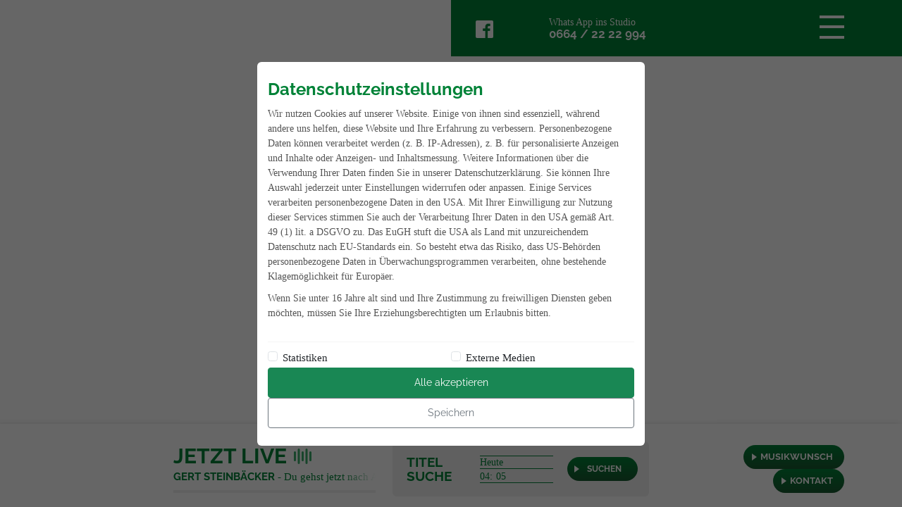

--- FILE ---
content_type: text/html; charset=UTF-8
request_url: https://www.gruen-weiss.at/event/fritz-896/
body_size: 412
content:
<!doctype html><html lang="de"><head><meta charset="utf-8"/><link rel="icon" href="/favicon.ico"/><meta name="viewport" content="width=device-width,initial-scale=1"/><meta name="theme-color" content="#fff"/><meta name="description" content="Farben, die man hören kann! Mehr Musik, mehr Information, mehr Region! Unser Sender. Unsere Steiermark. Schlager, Austropop, Oldies, Volksmusik"/><link rel="apple-touch-icon" href="/logo192.png"/><link rel="manifest" href="/manifest.json"/><meta name="robots" content="index,follow"/><title>Radio Grün Weiß</title><script defer="defer" src="/static/js/main.0e783416.js"></script><link href="/static/css/main.9cc2594c.css" rel="stylesheet"></head><body><noscript>Ihr Browser muss Javascript unterstützen, um diese Seite anzeigen zu können.</noscript><div id="root"></div></body></html>

--- FILE ---
content_type: image/svg+xml
request_url: https://www.gruen-weiss.at/icon/regler.svg
body_size: 321
content:
<svg xmlns="http://www.w3.org/2000/svg" xmlns:xlink="http://www.w3.org/1999/xlink" width="42.922" height="42.922" viewBox="0 0 42.922 42.922">
  <defs>
    <clipPath id="clip-path">
      <path id="Differenzmenge_5" data-name="Differenzmenge 5" d="M15.661,0A15.661,15.661,0,1,1,0,15.661,15.661,15.661,0,0,1,15.661,0Z" transform="translate(0 0)" fill="#fff"/>
    </clipPath>
  </defs>
  <g id="Gruppe_203" data-name="Gruppe 203" transform="translate(-977.89 -656.35)">
    <path id="Pfad_38" data-name="Pfad 38" d="M21.461,0A21.461,21.461,0,1,1,0,21.461,21.461,21.461,0,0,1,21.461,0Z" transform="translate(977.89 656.35)" fill="#3cad6c"/>
    <path id="Differenzmenge_4" data-name="Differenzmenge 4" d="M17.207,0A17.207,17.207,0,1,1,0,17.207,17.207,17.207,0,0,1,17.207,0Z" transform="translate(983.493 660.485)" fill="#39a264"/>
    <g id="Gruppe_maskieren_4" data-name="Gruppe maskieren 4" transform="translate(983.704 662.155)" clip-path="url(#clip-path)">
      <g id="Gruppe_191" data-name="Gruppe 191" transform="translate(0 -1.077)">
        <path id="Differenzmenge_3" data-name="Differenzmenge 3" d="M15.661,0A15.661,15.661,0,1,1,0,15.661,15.661,15.661,0,0,1,15.661,0Z" transform="translate(0 1.077)" fill="#fff"/>
        <g id="Gruppe_190" data-name="Gruppe 190" transform="translate(15.755)">
          <line id="Linie_37" data-name="Linie 37" y2="16.868" transform="translate(0.661)" fill="none" stroke="#efefef" stroke-width="1"/>
          <line id="Linie_36" data-name="Linie 36" y2="16.868" fill="none" stroke="#008237" stroke-width="1"/>
        </g>
      </g>
    </g>
  </g>
</svg>


--- FILE ---
content_type: image/svg+xml
request_url: https://www.gruen-weiss.at/icon/eumel.svg
body_size: 274
content:
<svg xmlns="http://www.w3.org/2000/svg" xmlns:xlink="http://www.w3.org/1999/xlink" width="59" height="51" viewBox="0 0 59 51">
  <defs>
    <clipPath id="clip-path">
      <rect width="40.5" height="46.5" fill="none"/>
    </clipPath>
  </defs>
  <g id="Gruppe_91" data-name="Gruppe 91" transform="translate(495 -237) rotate(90)">
    <g id="Rechteck_88" data-name="Rechteck 88" transform="translate(237 436)" fill="#fff" stroke="#3cad6c" stroke-width="3">
      <rect width="51" height="59" stroke="none"/>
      <rect x="1.5" y="1.5" width="48" height="56" fill="none"/>
    </g>
    <g id="Wiederholungsraster_3" data-name="Wiederholungsraster 3" transform="translate(242.5 443)" clip-path="url(#clip-path)">
      <g transform="translate(-120.5 -466)">
        <line id="Linie_27" data-name="Linie 27" x2="47" transform="translate(120.5 466.5)" fill="none" stroke="#3cad6c" stroke-width="1"/>
      </g>
      <g transform="translate(-120.5 -461)">
        <line id="Linie_27-2" data-name="Linie 27" x2="47" transform="translate(120.5 466.5)" fill="none" stroke="#3cad6c" stroke-width="1"/>
      </g>
      <g transform="translate(-120.5 -456)">
        <line id="Linie_27-3" data-name="Linie 27" x2="47" transform="translate(120.5 466.5)" fill="none" stroke="#3cad6c" stroke-width="1"/>
      </g>
      <g transform="translate(-120.5 -451)">
        <line id="Linie_27-4" data-name="Linie 27" x2="47" transform="translate(120.5 466.5)" fill="none" stroke="#3cad6c" stroke-width="1"/>
      </g>
      <g transform="translate(-120.5 -446)">
        <line id="Linie_27-5" data-name="Linie 27" x2="47" transform="translate(120.5 466.5)" fill="none" stroke="#3cad6c" stroke-width="1"/>
      </g>
      <g transform="translate(-120.5 -441)">
        <line id="Linie_27-6" data-name="Linie 27" x2="47" transform="translate(120.5 466.5)" fill="none" stroke="#3cad6c" stroke-width="1"/>
      </g>
      <g transform="translate(-120.5 -436)">
        <line id="Linie_27-7" data-name="Linie 27" x2="47" transform="translate(120.5 466.5)" fill="none" stroke="#3cad6c" stroke-width="1"/>
      </g>
      <g transform="translate(-120.5 -431)">
        <line id="Linie_27-8" data-name="Linie 27" x2="47" transform="translate(120.5 466.5)" fill="none" stroke="#3cad6c" stroke-width="1"/>
      </g>
      <g transform="translate(-120.5 -426)">
        <line id="Linie_27-9" data-name="Linie 27" x2="47" transform="translate(120.5 466.5)" fill="none" stroke="#3cad6c" stroke-width="1"/>
      </g>
      <g transform="translate(-120.5 -421)">
        <line id="Linie_27-10" data-name="Linie 27" x2="47" transform="translate(120.5 466.5)" fill="none" stroke="#3cad6c" stroke-width="1"/>
      </g>
    </g>
  </g>
</svg>


--- FILE ---
content_type: image/svg+xml
request_url: https://backend.gruen-weiss.at/wp-content/uploads/RGW_klassik_gruen.svg
body_size: 10384
content:
<?xml version="1.0" encoding="UTF-8"?>
<svg id="Ebene_1" xmlns="http://www.w3.org/2000/svg" version="1.1" viewBox="0 0 4315.5 1773.07">
  <!-- Generator: Adobe Illustrator 29.8.1, SVG Export Plug-In . SVG Version: 2.1.1 Build 2)  -->
  <defs>
    <style>
      .st0 {
        fill: #008237;
      }

      .st1 {
        fill: #fff;
      }
    </style>
  </defs>
  <rect class="st0" y="-5.08" width="4330.16" height="1782.68"/>
  <g id="RGW_gruen">
    <polygon class="st1" points="1499 448.15 1390.24 561.4 1498.84 674.65 1499 448.15"/>
    <polygon class="st1" points="1578.74 448.15 1578.58 674.65 1687.35 561.4 1578.74 448.15"/>
    <path class="st1" d="M796.99,972.61h-263.58l-.12,88.39h134.32c-3.84,27.52-17.22,49.56-40.13,66.1-22.92,16.52-51.51,24.8-85.78,24.8-40.4,0-72.19-13.33-95.41-39.97-23.22-26.65-34.8-63.15-34.77-109.55.04-45.95,11.67-82.19,34.93-108.73,23.26-26.51,55.07-39.78,95.47-39.78,21.64,0,41.2,4.6,58.68,13.81,17.46,9.22,33.19,23.25,47.17,42.13l117.11-55.27c-25.45-37.3-56.84-65.37-94.15-84.24-37.34-18.86-80.25-28.31-128.73-28.31-37.23,0-71.91,6.1-104.07,18.3-32.15,12.22-60.64,30.21-85.48,53.95-25.04,24.42-43.91,51.89-56.55,82.41-12.66,30.54-19,63.99-19.02,100.4-.04,34.86,6.43,68.21,19.39,100.07,12.93,31.85,31.14,59.42,54.59,82.75,24.55,24.44,52.46,42.58,83.7,54.44,31.23,11.89,66.91,17.83,107.08,17.83,81.65,0,145-23.15,190.03-69.45,45.04-46.28,67.57-83.16,67.62-167.08,0-7.77-.07-13.65-.18-17.66-.11-3.99-1.88-22.02-2.11-25.34"/>
    <path class="st1" d="M1060.31,1077.02c42.76-7.23,114.33-19.35,160.86-76.63,21.29-26.18,32.09-60.19,32.13-101.03,0-27-5.42-52.1-16.12-74.59-10.8-22.68-26.5-41.59-46.62-56.23-17.8-12.93-39.18-22.24-63.53-27.68-24.18-5.4-65.32-8.04-125.73-8.04h-148.16l-.09,122.89,167.41-.02c27.51-.07,49.08-.1,64.01,12.53,9.48,8.02,9.44,23.72,9.39,45.46l-.02,4.43c0,18.96-5.12,33.75-18.26,41.49-14.97,8.82-15.29,7.15-39.11,7.15-15.78,0-26.9.42-37.78.42l-145.77-.82-.02,107.32,251.38,183.97h190.56l-235.58-180.45c.35-.05.69-.12,1.05-.17"/>
    <path class="st1" d="M1619.23,955.74l-.02,33.14c-.04,34.71-.96,59.61-2.75,74.74-1.82,15.13-4.85,27.79-9.12,37.95-5.4,12.38-14.43,21.82-27.13,28.33-12.68,6.52-28.23,9.78-46.63,9.78s-34.01-3.26-46.81-9.78c-12.79-6.5-21.77-15.95-26.92-28.33-4.25-10.16-7.28-22.82-9.07-37.95-1.77-15.13-2.66-40.04-2.64-74.74l.18-249.09h-134.02l-.16,219.27-.04,50.38c-.02,53.23,3.26,92.52,9.87,117.8,6.59,25.33,17.52,46.92,32.78,64.79,17.04,19.68,40.22,34.44,69.5,44.26,29.29,9.83,65.04,14.75,107.24,14.75s77.68-4.92,107.1-14.75c29.42-9.81,52.55-24.58,69.39-44.26,15.5-17.87,26.51-39.46,33.05-64.79,6.52-25.28,9.79-64.56,9.85-117.8l.18-269.64h-133.69l-.14,215.95Z"/>
    <polygon class="st1" points="2197.96 1039.76 1973.45 740.8 1841.07 740.8 1840.72 1249.3 1973.09 1249.3 1973.93 930.31 2201.06 1249.3 2201.33 1249.3 2332.73 1249.3 2333.1 740.8 2201.41 740.8 2197.96 1039.76"/>
    <path class="st1" d="M3264.46,786.21c65.25-122.17,129.6-218.32,222.74-304.87,17.75-16.49,30.53-22.68,42.81-30.87,35.51-23.69,72.14-36.81,109.37-38.99,28.29-1.66,39.8,5.96,59.21,19.33,7.76,5.33,8.32,12.24,12.24,18.44,3.91,6.21,4.27,21.74,4.55,25.66,1.13,16.3-2.09,45.67-4.78,54.75-2.67,9.06-1.51,2.35-2.21,5.39-.73,3.21-.02,3.43.16,4.71,3.4,26.02,29.15,24.68,40.68,6.62,6.06-9.48,7.86-21.13,9.25-32.47,3.88-32.65,4.87-66.48-4.64-98.9-9.53-32.46-30.87-63.55-61.76-79.15-46.01-23.22-99.89-7.39-142.63,15.79-86.7,47.05-159.97,122.38-215.44,202.04-61.28,88.01-126.48,205.44-172.12,302.01-44.65,94.46-77.7,172.39-120.76,262.79-.16.37-.21.59-.32.77-3.81,8.11-9.23,19.73-12.68,26.93-18.35,38.54-36.61,74.4-57.93,110.58,1.51-41.38-2.39-81.04-7.3-122.84-5.33-45.32-12.68-92.19-21.24-137.46-.05-.26-.05-1.2-.11-1.36-15.96-55.52-18.07-131.13-6.98-177.9,11.96-50.48,29.37-82.85,49.38-113.93,13-20.18,12.42-19.31,9.71-33.12-2.73-13.81-15.96-15.76-24.02-16.68-21.11-2.37-31,1.48-48.28,14.5-60.11,45.29-74.48,112.53-84.54,189.46-3.38,25.92-1.52,61.58,2.09,92.66-38.59,72.58-88.29,155.33-128.92,216.15-47.63,71.24-87.81,127.89-143.07,179.57,28.71-63.34,69.8-162.67,80.96-194.08,38.77-109.12,53.21-219.74,47.89-307.81-6.48-106.87-36.33-222.25-130.46-293.03-61.72-46.4-141.9-67.14-215.28-55.69-123.31,19.28-227.43,123.22-268.95,234.41-11.34,30.35,15.92,53.18,32.5,29.41,179.65-257.68,453.89-276.65,470.22,95.28,6.96,158.26-34.61,311.53-85,458.09-8.98,26.08-51.2,146.7,8.5,146.09,10.52-.09,20.23-4.38,29.24-9.1,80.87-42.39,127.29-122.23,179.35-192.67l4.11-5.51c24.92-33.36,106.32-149.37,135.79-199.46,8.06,24.09,15.89,60.12,22.46,85.64,10.49,40.63,20.49,99.69,23.38,133.3,2.89,33.62,1.4,36.27-3.9,62.86-16.15,7.57-20.46,38.84-1.15,48.34,4.06,1.99,8.71,2.16,13.07,1.73,40.61-3.87,69-42.97,88.96-73.19,20.23-30.63,35.67-63.95,53.22-96.11.02-.03.07-.19.16-.31,0,0,111.35-222.68,122.3-245.32,24.94-51.51,69.57-143.86,90.17-182.43"/>
    <path class="st1" d="M3558.27,908.27c-4.25,0-10.95,1.73-29.79,10.16-15.04,6.73-27.44,15.53-36.88,26.16-10.31,11.66-15.32,21.67-15.32,30.57,0,.96.05,1.87.11,2.74-.6,2.32-.9,4.46-.9,6.54,0,18.93,11.12,30.21,29.77,30.21,13.44,0,24.03-8.28,31.46-24.53l13.3-27.09c23.24-25.89,23.24-27.75,23.24-32.26,0-1.27-.21-2.54-.58-3.77.94-1.9,1.38-3.64,1.38-5.51,0-4.92-3.33-13.23-15.78-13.23"/>
    <path class="st1" d="M3996.46,752.53c-23.54-25.19-53.74-37.95-89.76-37.95-80.5,0-184.7,91.02-273.78,298.73-38.17,88.95-110.2,198.63-121.34,212.99l-7.24,8.31c-24.39,29.04-46.28,43.73-65.09,43.73-3.05,0-9.39,0-9.39-19.33,0-.54.05-1.15.12-2.07l.05-1.31c3.75-28.03,18.86-68.42,44.92-120.05,5.58-4.06,10.95-11.49,17.25-23.9,3.49-6.85,6.71-13.93,8.75-21.32,1.91-6.83,2.9-15.25,2.44-22.33-.21-2.95-1.42-6.05-3.13-8.49-5.47-7.86-16.12-9.67-25.13-9.67-15.78,0-26.44,4.71-31.7,14.01-8.94,16.35-15.96,31.11-20.79,43.68-8.43,17.76-17.09,35.51-26.78,52.66-23.95,42.48-57.23,85.2-95.93,115.45-26.41,20.66-44.15,27.38-69.32,33.42-63.27,15.11-61.48-84.42-42.17-91.09,29.91-10.37,71.52-24.54,104.99-48.18,20.12-14.22,39.09-31.27,51.74-52.47,6.08-10.18,11.81-28.27,13.53-39.95,1.51-10.3,2-21.2-.19-31.24-2.32-10.72-7.99-20.38-16.4-27.56-11.39-9.71-24.99-15.6-40.38-14.61-11.94.77-23.79,2.91-35.18,6.59-15.55,5-30.39,13.44-43.57,22.8-15.11,10.74-27.77,24.75-39.2,39.13-14.86,18.74-27.56,39.06-37.5,60.71-19.32,42.18-23.47,70.89-23.47,70.89-3.1,18.98-5.01,38.51-5.01,57.73,0,78.82,42.03,95.37,77.29,95.37s71.54-13.81,109.99-41.07c33.24-23.55,59.94-49.43,79.44-76.98-.37,3.33-.64,6.5-.81,9.52-.76,6.71-1.12,12.97-1.12,18.69,0,37.22,20.83,57.73,58.64,57.73,15.36,0,29.65-9.27,42.4-16.7,14.24-8.28,27.59-17.64,39.87-28.6,2.21-1.97,4.59-4.1,7.14-6.21,34.02-28.13,101.45-136.71,128.55-184.77,8.34-14.55,24.69-44.08,48.6-87.82,24.12-44.15,43.23-78.53,56.75-102.15,44.9-78.47,93.41-118.27,144.17-118.27,21.66,0,38.91,5.86,52.76,17.9,13.48,11.7,20.01,27.77,20.01,49.14,0,1.29-.09,2.54-.19,4.15l-.05,1.39c-3.33,26.04-15.71,50.13-36.84,71.62-25.96,26.43-57.17,45.97-92.51,57.99-35.53,8.44-64.06,13.96-84.68,17.24-22.51,3.57-59.79,38.21-32.5,68.59,7.01,7.83,16.72,12.86,27.06,15.13l33.83,7.46c28.41,8.05,58.08,18.02,81.97,35.7,10.95,8.09,22.09,19.28,25.58,32.72,3.15,12.17-3.47,24.11-10.31,33.89-13.96,20.01-34.09,35.77-54.02,49.7-24.51,17.15-52.6,29.62-80.78,39.64-17.84,6.36-36.04,11.54-54.41,16.14-15.07,3.77-32.24,4.79-44.26,15.39-7.05,6.17-13.11,15.98-7.72,25.08,4.91,8.26,17.45,15.17,27.05,15.29,4.57.05,9.1-.91,13.57-1.88,35.41-7.88,70.47-18.41,104-32.13,27.68-11.31,54.59-25.07,78.71-42.71,1.06-.8,2.14-1.62,3.21-2.41,25.5-19.31,49.91-42.69,63.5-71.87,3.29-7.02,5.88-14.4,7.55-21.98,6.52-29.51,3.17-59.93-16.74-83.76-8.13-9.73-18.42-18.65-29.47-25.03-18.7-10.79-45.08-21.3-78.37-31.31-4.6-1.38-8.91-2.72-12.91-4.01.66-.1,1.31-.19,2-.3,27.68-3.77,52.44-9.48,73.54-17.05,39.99-13.94,74.09-35.42,101.31-63.8,23.72-24.72,37.58-54.93,41.41-88.6.96-8.52,1.43-17.1,1.38-25.68-.11-22.96-5.99-46.35-17.5-66.33-4.85-8.44-10.72-16.3-17.39-23.43M3296.8,1060.08c6.64-1.73,12.75,4.01,11.53,10.67-2.82,15.6-12.42,42.37-44.31,65.37-25.04,18.06-54.76,32.84-76.3,37.46,21.94-82,82.57-106.59,109.09-113.49"/>
    <path class="st1" d="M413.04,594.95h8.55l33.58,57.7h41.5l-36.88-60.07c11.85-2.88,20.88-8.19,27.12-15.98,6.22-7.77,9.32-17.2,9.32-28.31,0-9.36-2.11-17.68-6.36-24.94-4.25-7.27-10.61-13-19.09-17.19-8.5-4.17-18.88-6.26-31.17-6.26h-64.12v152.75h37.55v-57.7ZM413.04,531.01h23.26c7.33,0,12.79,1.73,16.37,5.18,3.58,3.47,5.38,8.21,5.38,14.26,0,6.34-1.77,11.12-5.28,14.36-3.51,3.24-9,4.86-16.47,4.86h-23.26v-38.66Z"/>
    <path class="st1" d="M565.27,646.71c7.99,4.97,17.02,7.44,27.12,7.44,9.37,0,17.41-2.07,24.16-6.26,6.73-4.17,11.69-9.87,14.93-17.06v21.82h37.32v-120.57h-37.32v21.82c-3.24-7.2-8.2-12.88-14.93-17.07-6.75-4.18-14.79-6.26-24.16-6.26-10.1,0-19.13,2.48-27.12,7.44-7.97,4.97-14.26,12.1-18.88,21.41-4.61,9.27-6.91,20.27-6.91,32.94s2.3,23.46,6.91,32.84c4.62,9.36,10.91,16.52,18.88,21.49M585.04,570.76c4.91-5.18,11.39-7.77,19.43-7.77s14.38,2.63,19.43,7.88c5.05,5.26,7.58,12.43,7.58,21.51s-2.53,16.05-7.58,21.39c-5.05,5.32-11.53,7.98-19.43,7.98s-14.52-2.6-19.43-7.77c-4.91-5.18-7.35-12.38-7.35-21.6s2.44-16.42,7.35-21.61"/>
    <path class="st1" d="M810.83,553.9c-3.08-7.2-7.99-12.88-14.72-17.07-6.73-4.17-14.79-6.26-24.14-6.26-10.11,0-19.15,2.49-27.12,7.44-7.99,4.97-14.28,12.11-18.88,21.41-4.61,9.29-6.93,20.27-6.93,32.94s2.32,23.48,6.93,32.84c4.6,9.36,10.89,16.52,18.88,21.49,7.97,4.97,17,7.44,27.12,7.44,9.35,0,17.41-2.07,24.14-6.26,6.73-4.17,11.64-9.87,14.72-17.07v21.82h37.53v-159.88h-37.53v61.13ZM803.46,613.76c-5.05,5.33-11.51,7.98-19.43,7.98s-14.52-2.58-19.43-7.77c-4.91-5.18-7.35-12.38-7.35-21.6s2.44-16.42,7.35-21.61c4.91-5.18,11.39-7.77,19.43-7.77s14.38,2.63,19.43,7.9c5.05,5.25,7.58,12.41,7.58,21.49s-2.53,16.05-7.58,21.39"/>
    <rect class="st1" x="905" y="532.07" width="37.53" height="120.57"/>
    <path class="st1" d="M923.88,506.83c6.73,0,12.15-1.83,16.24-5.51,4.09-3.68,6.15-8.24,6.15-13.74s-2.05-10.25-6.15-13.93c-4.09-3.66-9.51-5.51-16.24-5.51s-12.15,1.85-16.24,5.51c-4.11,3.68-6.16,8.33-6.16,13.93s2.05,10.06,6.16,13.74c4.09,3.68,9.51,5.51,16.24,5.51"/>
    <path class="st1" d="M1023.76,646.71c9.65,4.97,20.56,7.44,32.7,7.44s23.02-2.48,32.61-7.44c9.58-4.97,17.13-12.15,22.62-21.51,5.49-9.36,8.22-20.31,8.22-32.82s-2.73-23.48-8.22-32.86c-5.49-9.36-13.04-16.52-22.62-21.49-9.58-4.97-20.46-7.44-32.61-7.44s-23.04,2.48-32.7,7.44c-9.67,4.97-17.23,12.13-22.72,21.49-5.49,9.38-8.24,20.31-8.24,32.86s2.75,23.46,8.24,32.82c5.49,9.36,13.05,16.54,22.72,21.51M1038.36,570.23c4.91-5.11,10.95-7.67,18.1-7.67s13.18,2.56,18.01,7.67c4.84,5.11,7.24,12.5,7.24,22.16s-2.41,17-7.24,22.03c-4.84,5.04-10.84,7.55-18.01,7.55s-13.2-2.51-18.1-7.55c-4.91-5.04-7.35-12.39-7.35-22.03s2.44-17.05,7.35-22.16"/>
  </g>
</svg>

--- FILE ---
content_type: image/svg+xml
request_url: https://www.gruen-weiss.at/icon/btn-play.svg
body_size: 488
content:
<?xml version="1.0" encoding="utf-8"?>
<!-- Generator: Adobe Illustrator 27.6.1, SVG Export Plug-In . SVG Version: 6.00 Build 0)  -->
<svg version="1.1" id="Ebene_1" xmlns="http://www.w3.org/2000/svg" xmlns:xlink="http://www.w3.org/1999/xlink" x="0px" y="0px"
	 viewBox="0 0 53 53" style="enable-background:new 0 0 53 53;" xml:space="preserve">
<style type="text/css">
	.st0{fill:url(#Ellipse_3-2_00000149350322620474912030000001081773743907666610_);}
	.st1{fill:#FFFFFF;}
</style>
<g id="Gruppe_137" transform="translate(-1164 -189.863)">
	<g transform="matrix(1, 0, 0, 1, 1164, 189.86)">
		
			<linearGradient id="Ellipse_3-2_00000065781482978576518630000004352096765484211619_" gradientUnits="userSpaceOnUse" x1="-398.0408" y1="317.5738" x2="-398.0408" y2="316.6884" gradientTransform="matrix(3.551476e-15 -58 -58 -3.551476e-15 18420.1035 -23059.8613)">
			<stop  offset="0" style="stop-color:#185A30"/>
			<stop  offset="1" style="stop-color:#008237"/>
		</linearGradient>
		
			<circle id="Ellipse_3-2" style="fill:url(#Ellipse_3-2_00000065781482978576518630000004352096765484211619_);" cx="26.5" cy="26.5" r="25.7"/>
	</g>
	<path id="Polygon_15" class="st1" d="M1205.8,216.8l-23.5,13.6v-27.2L1205.8,216.8z"/>
</g>
</svg>


--- FILE ---
content_type: text/javascript
request_url: https://www.gruen-weiss.at/static/js/main.0e783416.js
body_size: 219675
content:
/*! For license information please see main.0e783416.js.LICENSE.txt */
(()=>{var e={526:(e,t,n)=>{"use strict";n.r(t),n.d(t,{Headers:()=>a,Request:()=>o,Response:()=>l,default:()=>s,fetch:()=>i});var r=function(){if("undefined"!==typeof self)return self;if("undefined"!==typeof window)return window;if("undefined"!==typeof n.g)return n.g;throw new Error("unable to locate global object")}();const i=r.fetch,s=r.fetch.bind(r),a=r.Headers,o=r.Request,l=r.Response},7841:function(e,t,n){"use strict";var r=this&&this.__importDefault||function(e){return e&&e.__esModule?e:{default:e}};Object.defineProperty(t,"__esModule",{value:!0});const i=r(n(526)),s=r(n(5267));t.default=class{constructor(e){this.shouldThrowOnError=!1,this.method=e.method,this.url=e.url,this.headers=e.headers,this.schema=e.schema,this.body=e.body,this.shouldThrowOnError=e.shouldThrowOnError,this.signal=e.signal,this.isMaybeSingle=e.isMaybeSingle,e.fetch?this.fetch=e.fetch:"undefined"===typeof fetch?this.fetch=i.default:this.fetch=fetch}throwOnError(){return this.shouldThrowOnError=!0,this}setHeader(e,t){return this.headers=Object.assign({},this.headers),this.headers[e]=t,this}then(e,t){void 0===this.schema||(["GET","HEAD"].includes(this.method)?this.headers["Accept-Profile"]=this.schema:this.headers["Content-Profile"]=this.schema),"GET"!==this.method&&"HEAD"!==this.method&&(this.headers["Content-Type"]="application/json");let n=(0,this.fetch)(this.url.toString(),{method:this.method,headers:this.headers,body:JSON.stringify(this.body),signal:this.signal}).then((async e=>{var t,n,r;let i=null,a=null,o=null,l=e.status,c=e.statusText;if(e.ok){if("HEAD"!==this.method){const t=await e.text();""===t||(a="text/csv"===this.headers.Accept||this.headers.Accept&&this.headers.Accept.includes("application/vnd.pgrst.plan+text")?t:JSON.parse(t))}const r=null===(t=this.headers.Prefer)||void 0===t?void 0:t.match(/count=(exact|planned|estimated)/),s=null===(n=e.headers.get("content-range"))||void 0===n?void 0:n.split("/");r&&s&&s.length>1&&(o=parseInt(s[1])),this.isMaybeSingle&&"GET"===this.method&&Array.isArray(a)&&(a.length>1?(i={code:"PGRST116",details:"Results contain ".concat(a.length," rows, application/vnd.pgrst.object+json requires 1 row"),hint:null,message:"JSON object requested, multiple (or no) rows returned"},a=null,o=null,l=406,c="Not Acceptable"):a=1===a.length?a[0]:null)}else{const t=await e.text();try{i=JSON.parse(t),Array.isArray(i)&&404===e.status&&(a=[],i=null,l=200,c="OK")}catch(u){404===e.status&&""===t?(l=204,c="No Content"):i={message:t}}if(i&&this.isMaybeSingle&&(null===(r=null===i||void 0===i?void 0:i.details)||void 0===r?void 0:r.includes("0 rows"))&&(i=null,l=200,c="OK"),i&&this.shouldThrowOnError)throw new s.default(i)}return{error:i,data:a,count:o,status:l,statusText:c}}));return this.shouldThrowOnError||(n=n.catch((e=>{var t,n,r;return{error:{message:"".concat(null!==(t=null===e||void 0===e?void 0:e.name)&&void 0!==t?t:"FetchError",": ").concat(null===e||void 0===e?void 0:e.message),details:"".concat(null!==(n=null===e||void 0===e?void 0:e.stack)&&void 0!==n?n:""),hint:"",code:"".concat(null!==(r=null===e||void 0===e?void 0:e.code)&&void 0!==r?r:"")},data:null,count:null,status:0,statusText:""}}))),n.then(e,t)}}},2468:function(e,t,n){"use strict";var r=this&&this.__importDefault||function(e){return e&&e.__esModule?e:{default:e}};Object.defineProperty(t,"__esModule",{value:!0});const i=r(n(5727)),s=r(n(2923)),a=n(2198);class o{constructor(e){let{headers:t={},schema:n,fetch:r}=arguments.length>1&&void 0!==arguments[1]?arguments[1]:{};this.url=e,this.headers=Object.assign(Object.assign({},a.DEFAULT_HEADERS),t),this.schemaName=n,this.fetch=r}from(e){const t=new URL("".concat(this.url,"/").concat(e));return new i.default(t,{headers:Object.assign({},this.headers),schema:this.schemaName,fetch:this.fetch})}schema(e){return new o(this.url,{headers:this.headers,schema:e,fetch:this.fetch})}rpc(e){let t,n=arguments.length>1&&void 0!==arguments[1]?arguments[1]:{},{head:r=!1,get:i=!1,count:a}=arguments.length>2&&void 0!==arguments[2]?arguments[2]:{};const o=new URL("".concat(this.url,"/rpc/").concat(e));let l;r||i?(t=r?"HEAD":"GET",Object.entries(n).filter((e=>{let[t,n]=e;return void 0!==n})).map((e=>{let[t,n]=e;return[t,Array.isArray(n)?"{".concat(n.join(","),"}"):"".concat(n)]})).forEach((e=>{let[t,n]=e;o.searchParams.append(t,n)}))):(t="POST",l=n);const c=Object.assign({},this.headers);return a&&(c.Prefer="count=".concat(a)),new s.default({method:t,url:o,headers:c,schema:this.schemaName,body:l,fetch:this.fetch,allowEmpty:!1})}}t.default=o},5267:(e,t)=>{"use strict";Object.defineProperty(t,"__esModule",{value:!0});class n extends Error{constructor(e){super(e.message),this.name="PostgrestError",this.details=e.details,this.hint=e.hint,this.code=e.code}}t.default=n},2923:function(e,t,n){"use strict";var r=this&&this.__importDefault||function(e){return e&&e.__esModule?e:{default:e}};Object.defineProperty(t,"__esModule",{value:!0});const i=r(n(5546));class s extends i.default{eq(e,t){return this.url.searchParams.append(e,"eq.".concat(t)),this}neq(e,t){return this.url.searchParams.append(e,"neq.".concat(t)),this}gt(e,t){return this.url.searchParams.append(e,"gt.".concat(t)),this}gte(e,t){return this.url.searchParams.append(e,"gte.".concat(t)),this}lt(e,t){return this.url.searchParams.append(e,"lt.".concat(t)),this}lte(e,t){return this.url.searchParams.append(e,"lte.".concat(t)),this}like(e,t){return this.url.searchParams.append(e,"like.".concat(t)),this}likeAllOf(e,t){return this.url.searchParams.append(e,"like(all).{".concat(t.join(","),"}")),this}likeAnyOf(e,t){return this.url.searchParams.append(e,"like(any).{".concat(t.join(","),"}")),this}ilike(e,t){return this.url.searchParams.append(e,"ilike.".concat(t)),this}ilikeAllOf(e,t){return this.url.searchParams.append(e,"ilike(all).{".concat(t.join(","),"}")),this}ilikeAnyOf(e,t){return this.url.searchParams.append(e,"ilike(any).{".concat(t.join(","),"}")),this}is(e,t){return this.url.searchParams.append(e,"is.".concat(t)),this}in(e,t){const n=Array.from(new Set(t)).map((e=>"string"===typeof e&&new RegExp("[,()]").test(e)?'"'.concat(e,'"'):"".concat(e))).join(",");return this.url.searchParams.append(e,"in.(".concat(n,")")),this}contains(e,t){return"string"===typeof t?this.url.searchParams.append(e,"cs.".concat(t)):Array.isArray(t)?this.url.searchParams.append(e,"cs.{".concat(t.join(","),"}")):this.url.searchParams.append(e,"cs.".concat(JSON.stringify(t))),this}containedBy(e,t){return"string"===typeof t?this.url.searchParams.append(e,"cd.".concat(t)):Array.isArray(t)?this.url.searchParams.append(e,"cd.{".concat(t.join(","),"}")):this.url.searchParams.append(e,"cd.".concat(JSON.stringify(t))),this}rangeGt(e,t){return this.url.searchParams.append(e,"sr.".concat(t)),this}rangeGte(e,t){return this.url.searchParams.append(e,"nxl.".concat(t)),this}rangeLt(e,t){return this.url.searchParams.append(e,"sl.".concat(t)),this}rangeLte(e,t){return this.url.searchParams.append(e,"nxr.".concat(t)),this}rangeAdjacent(e,t){return this.url.searchParams.append(e,"adj.".concat(t)),this}overlaps(e,t){return"string"===typeof t?this.url.searchParams.append(e,"ov.".concat(t)):this.url.searchParams.append(e,"ov.{".concat(t.join(","),"}")),this}textSearch(e,t){let{config:n,type:r}=arguments.length>2&&void 0!==arguments[2]?arguments[2]:{},i="";"plain"===r?i="pl":"phrase"===r?i="ph":"websearch"===r&&(i="w");const s=void 0===n?"":"(".concat(n,")");return this.url.searchParams.append(e,"".concat(i,"fts").concat(s,".").concat(t)),this}match(e){return Object.entries(e).forEach((e=>{let[t,n]=e;this.url.searchParams.append(t,"eq.".concat(n))})),this}not(e,t,n){return this.url.searchParams.append(e,"not.".concat(t,".").concat(n)),this}or(e){let{foreignTable:t,referencedTable:n=t}=arguments.length>1&&void 0!==arguments[1]?arguments[1]:{};const r=n?"".concat(n,".or"):"or";return this.url.searchParams.append(r,"(".concat(e,")")),this}filter(e,t,n){return this.url.searchParams.append(e,"".concat(t,".").concat(n)),this}}t.default=s},5727:function(e,t,n){"use strict";var r=this&&this.__importDefault||function(e){return e&&e.__esModule?e:{default:e}};Object.defineProperty(t,"__esModule",{value:!0});const i=r(n(2923));t.default=class{constructor(e,t){let{headers:n={},schema:r,fetch:i}=t;this.url=e,this.headers=n,this.schema=r,this.fetch=i}select(e){let{head:t=!1,count:n}=arguments.length>1&&void 0!==arguments[1]?arguments[1]:{};const r=t?"HEAD":"GET";let s=!1;const a=(null!==e&&void 0!==e?e:"*").split("").map((e=>/\s/.test(e)&&!s?"":('"'===e&&(s=!s),e))).join("");return this.url.searchParams.set("select",a),n&&(this.headers.Prefer="count=".concat(n)),new i.default({method:r,url:this.url,headers:this.headers,schema:this.schema,fetch:this.fetch,allowEmpty:!1})}insert(e){let{count:t,defaultToNull:n=!0}=arguments.length>1&&void 0!==arguments[1]?arguments[1]:{};const r=[];if(this.headers.Prefer&&r.push(this.headers.Prefer),t&&r.push("count=".concat(t)),n||r.push("missing=default"),this.headers.Prefer=r.join(","),Array.isArray(e)){const t=e.reduce(((e,t)=>e.concat(Object.keys(t))),[]);if(t.length>0){const e=[...new Set(t)].map((e=>'"'.concat(e,'"')));this.url.searchParams.set("columns",e.join(","))}}return new i.default({method:"POST",url:this.url,headers:this.headers,schema:this.schema,body:e,fetch:this.fetch,allowEmpty:!1})}upsert(e){let{onConflict:t,ignoreDuplicates:n=!1,count:r,defaultToNull:s=!0}=arguments.length>1&&void 0!==arguments[1]?arguments[1]:{};const a=["resolution=".concat(n?"ignore":"merge","-duplicates")];if(void 0!==t&&this.url.searchParams.set("on_conflict",t),this.headers.Prefer&&a.push(this.headers.Prefer),r&&a.push("count=".concat(r)),s||a.push("missing=default"),this.headers.Prefer=a.join(","),Array.isArray(e)){const t=e.reduce(((e,t)=>e.concat(Object.keys(t))),[]);if(t.length>0){const e=[...new Set(t)].map((e=>'"'.concat(e,'"')));this.url.searchParams.set("columns",e.join(","))}}return new i.default({method:"POST",url:this.url,headers:this.headers,schema:this.schema,body:e,fetch:this.fetch,allowEmpty:!1})}update(e){let{count:t}=arguments.length>1&&void 0!==arguments[1]?arguments[1]:{};const n=[];return this.headers.Prefer&&n.push(this.headers.Prefer),t&&n.push("count=".concat(t)),this.headers.Prefer=n.join(","),new i.default({method:"PATCH",url:this.url,headers:this.headers,schema:this.schema,body:e,fetch:this.fetch,allowEmpty:!1})}delete(){let{count:e}=arguments.length>0&&void 0!==arguments[0]?arguments[0]:{};const t=[];return e&&t.push("count=".concat(e)),this.headers.Prefer&&t.unshift(this.headers.Prefer),this.headers.Prefer=t.join(","),new i.default({method:"DELETE",url:this.url,headers:this.headers,schema:this.schema,fetch:this.fetch,allowEmpty:!1})}}},5546:function(e,t,n){"use strict";var r=this&&this.__importDefault||function(e){return e&&e.__esModule?e:{default:e}};Object.defineProperty(t,"__esModule",{value:!0});const i=r(n(7841));class s extends i.default{select(e){let t=!1;const n=(null!==e&&void 0!==e?e:"*").split("").map((e=>/\s/.test(e)&&!t?"":('"'===e&&(t=!t),e))).join("");return this.url.searchParams.set("select",n),this.headers.Prefer&&(this.headers.Prefer+=","),this.headers.Prefer+="return=representation",this}order(e){let{ascending:t=!0,nullsFirst:n,foreignTable:r,referencedTable:i=r}=arguments.length>1&&void 0!==arguments[1]?arguments[1]:{};const s=i?"".concat(i,".order"):"order",a=this.url.searchParams.get(s);return this.url.searchParams.set(s,"".concat(a?"".concat(a,","):"").concat(e,".").concat(t?"asc":"desc").concat(void 0===n?"":n?".nullsfirst":".nullslast")),this}limit(e){let{foreignTable:t,referencedTable:n=t}=arguments.length>1&&void 0!==arguments[1]?arguments[1]:{};const r="undefined"===typeof n?"limit":"".concat(n,".limit");return this.url.searchParams.set(r,"".concat(e)),this}range(e,t){let{foreignTable:n,referencedTable:r=n}=arguments.length>2&&void 0!==arguments[2]?arguments[2]:{};const i="undefined"===typeof r?"offset":"".concat(r,".offset"),s="undefined"===typeof r?"limit":"".concat(r,".limit");return this.url.searchParams.set(i,"".concat(e)),this.url.searchParams.set(s,"".concat(t-e+1)),this}abortSignal(e){return this.signal=e,this}single(){return this.headers.Accept="application/vnd.pgrst.object+json",this}maybeSingle(){return"GET"===this.method?this.headers.Accept="application/json":this.headers.Accept="application/vnd.pgrst.object+json",this.isMaybeSingle=!0,this}csv(){return this.headers.Accept="text/csv",this}geojson(){return this.headers.Accept="application/geo+json",this}explain(){let{analyze:e=!1,verbose:t=!1,settings:n=!1,buffers:r=!1,wal:i=!1,format:s="text"}=arguments.length>0&&void 0!==arguments[0]?arguments[0]:{};var a;const o=[e?"analyze":null,t?"verbose":null,n?"settings":null,r?"buffers":null,i?"wal":null].filter(Boolean).join("|"),l=null!==(a=this.headers.Accept)&&void 0!==a?a:"application/json";return this.headers.Accept="application/vnd.pgrst.plan+".concat(s,'; for="').concat(l,'"; options=').concat(o,";"),this}rollback(){var e;return(null!==(e=this.headers.Prefer)&&void 0!==e?e:"").trim().length>0?this.headers.Prefer+=",tx=rollback":this.headers.Prefer="tx=rollback",this}returns(){return this}}t.default=s},2198:(e,t,n)=>{"use strict";Object.defineProperty(t,"__esModule",{value:!0}),t.DEFAULT_HEADERS=void 0;const r=n(2871);t.DEFAULT_HEADERS={"X-Client-Info":"postgrest-js/".concat(r.version)}},9296:function(e,t,n){"use strict";var r=this&&this.__importDefault||function(e){return e&&e.__esModule?e:{default:e}};Object.defineProperty(t,"__esModule",{value:!0}),t.PostgrestError=t.PostgrestBuilder=t.PostgrestTransformBuilder=t.PostgrestFilterBuilder=t.PostgrestQueryBuilder=t.PostgrestClient=void 0;const i=r(n(2468));t.PostgrestClient=i.default;const s=r(n(5727));t.PostgrestQueryBuilder=s.default;const a=r(n(2923));t.PostgrestFilterBuilder=a.default;const o=r(n(5546));t.PostgrestTransformBuilder=o.default;const l=r(n(7841));t.PostgrestBuilder=l.default;const c=r(n(5267));t.PostgrestError=c.default,t.default={PostgrestClient:i.default,PostgrestQueryBuilder:s.default,PostgrestFilterBuilder:a.default,PostgrestTransformBuilder:o.default,PostgrestBuilder:l.default,PostgrestError:c.default}},2871:(e,t)=>{"use strict";Object.defineProperty(t,"__esModule",{value:!0}),t.version=void 0,t.version="0.0.0-automated"},371:function(e){e.exports=function(){"use strict";const e=new Map,t={set(t,n,r){e.has(t)||e.set(t,new Map);const i=e.get(t);i.has(n)||0===i.size?i.set(n,r):console.error("Bootstrap doesn't allow more than one instance per element. Bound instance: ".concat(Array.from(i.keys())[0],"."))},get:(t,n)=>e.has(t)&&e.get(t).get(n)||null,remove(t,n){if(!e.has(t))return;const r=e.get(t);r.delete(n),0===r.size&&e.delete(t)}},n="transitionend",r=e=>(e&&window.CSS&&window.CSS.escape&&(e=e.replace(/#([^\s"#']+)/g,((e,t)=>"#".concat(CSS.escape(t))))),e),i=e=>{e.dispatchEvent(new Event(n))},s=e=>!(!e||"object"!=typeof e)&&(void 0!==e.jquery&&(e=e[0]),void 0!==e.nodeType),a=e=>s(e)?e.jquery?e[0]:e:"string"==typeof e&&e.length>0?document.querySelector(r(e)):null,o=e=>{if(!s(e)||0===e.getClientRects().length)return!1;const t="visible"===getComputedStyle(e).getPropertyValue("visibility"),n=e.closest("details:not([open])");if(!n)return t;if(n!==e){const t=e.closest("summary");if(t&&t.parentNode!==n)return!1;if(null===t)return!1}return t},l=e=>!e||e.nodeType!==Node.ELEMENT_NODE||!!e.classList.contains("disabled")||(void 0!==e.disabled?e.disabled:e.hasAttribute("disabled")&&"false"!==e.getAttribute("disabled")),c=e=>{if(!document.documentElement.attachShadow)return null;if("function"==typeof e.getRootNode){const t=e.getRootNode();return t instanceof ShadowRoot?t:null}return e instanceof ShadowRoot?e:e.parentNode?c(e.parentNode):null},u=()=>{},h=e=>{e.offsetHeight},d=()=>window.jQuery&&!document.body.hasAttribute("data-bs-no-jquery")?window.jQuery:null,f=[],p=()=>"rtl"===document.documentElement.dir,m=e=>{var t;t=()=>{const t=d();if(t){const n=e.NAME,r=t.fn[n];t.fn[n]=e.jQueryInterface,t.fn[n].Constructor=e,t.fn[n].noConflict=()=>(t.fn[n]=r,e.jQueryInterface)}},"loading"===document.readyState?(f.length||document.addEventListener("DOMContentLoaded",(()=>{for(const e of f)e()})),f.push(t)):t()},g=function(e){let t=arguments.length>2&&void 0!==arguments[2]?arguments[2]:e;return"function"==typeof e?e(...arguments.length>1&&void 0!==arguments[1]?arguments[1]:[]):t},v=function(e,t){if(arguments.length>2&&void 0!==arguments[2]&&!arguments[2])return void g(e);const r=(e=>{if(!e)return 0;let{transitionDuration:t,transitionDelay:n}=window.getComputedStyle(e);const r=Number.parseFloat(t),i=Number.parseFloat(n);return r||i?(t=t.split(",")[0],n=n.split(",")[0],1e3*(Number.parseFloat(t)+Number.parseFloat(n))):0})(t)+5;let s=!1;const a=r=>{let{target:i}=r;i===t&&(s=!0,t.removeEventListener(n,a),g(e))};t.addEventListener(n,a),setTimeout((()=>{s||i(t)}),r)},y=(e,t,n,r)=>{const i=e.length;let s=e.indexOf(t);return-1===s?!n&&r?e[i-1]:e[0]:(s+=n?1:-1,r&&(s=(s+i)%i),e[Math.max(0,Math.min(s,i-1))])},b=/[^.]*(?=\..*)\.|.*/,w=/\..*/,x=/::\d+$/,_={};let j=1;const k={mouseenter:"mouseover",mouseleave:"mouseout"},S=new Set(["click","dblclick","mouseup","mousedown","contextmenu","mousewheel","DOMMouseScroll","mouseover","mouseout","mousemove","selectstart","selectend","keydown","keypress","keyup","orientationchange","touchstart","touchmove","touchend","touchcancel","pointerdown","pointermove","pointerup","pointerleave","pointercancel","gesturestart","gesturechange","gestureend","focus","blur","change","reset","select","submit","focusin","focusout","load","unload","beforeunload","resize","move","DOMContentLoaded","readystatechange","error","abort","scroll"]);function E(e,t){return t&&"".concat(t,"::").concat(j++)||e.uidEvent||j++}function M(e){const t=E(e);return e.uidEvent=t,_[t]=_[t]||{},_[t]}function N(e,t){let n=arguments.length>2&&void 0!==arguments[2]?arguments[2]:null;return Object.values(e).find((e=>e.callable===t&&e.delegationSelector===n))}function T(e,t,n){const r="string"==typeof t,i=r?n:t||n;let s=A(e);return S.has(s)||(s=e),[r,i,s]}function C(e,t,n,r,i){if("string"!=typeof t||!e)return;let[s,a,o]=T(t,n,r);if(t in k){const e=e=>function(t){if(!t.relatedTarget||t.relatedTarget!==t.delegateTarget&&!t.delegateTarget.contains(t.relatedTarget))return e.call(this,t)};a=e(a)}const l=M(e),c=l[o]||(l[o]={}),u=N(c,a,s?n:null);if(u)return void(u.oneOff=u.oneOff&&i);const h=E(a,t.replace(b,"")),d=s?function(e,t,n){return function r(i){const s=e.querySelectorAll(t);for(let{target:a}=i;a&&a!==this;a=a.parentNode)for(const o of s)if(o===a)return I(i,{delegateTarget:a}),r.oneOff&&L.off(e,i.type,t,n),n.apply(a,[i])}}(e,n,a):function(e,t){return function n(r){return I(r,{delegateTarget:e}),n.oneOff&&L.off(e,r.type,t),t.apply(e,[r])}}(e,a);d.delegationSelector=s?n:null,d.callable=a,d.oneOff=i,d.uidEvent=h,c[h]=d,e.addEventListener(o,d,s)}function O(e,t,n,r,i){const s=N(t[n],r,i);s&&(e.removeEventListener(n,s,Boolean(i)),delete t[n][s.uidEvent])}function P(e,t,n,r){const i=t[n]||{};for(const[s,a]of Object.entries(i))s.includes(r)&&O(e,t,n,a.callable,a.delegationSelector)}function A(e){return e=e.replace(w,""),k[e]||e}const L={on(e,t,n,r){C(e,t,n,r,!1)},one(e,t,n,r){C(e,t,n,r,!0)},off(e,t,n,r){if("string"!=typeof t||!e)return;const[i,s,a]=T(t,n,r),o=a!==t,l=M(e),c=l[a]||{},u=t.startsWith(".");if(void 0===s){if(u)for(const n of Object.keys(l))P(e,l,n,t.slice(1));for(const[n,r]of Object.entries(c)){const i=n.replace(x,"");o&&!t.includes(i)||O(e,l,a,r.callable,r.delegationSelector)}}else{if(!Object.keys(c).length)return;O(e,l,a,s,i?n:null)}},trigger(e,t,n){if("string"!=typeof t||!e)return null;const r=d();let i=null,s=!0,a=!0,o=!1;t!==A(t)&&r&&(i=r.Event(t,n),r(e).trigger(i),s=!i.isPropagationStopped(),a=!i.isImmediatePropagationStopped(),o=i.isDefaultPrevented());const l=I(new Event(t,{bubbles:s,cancelable:!0}),n);return o&&l.preventDefault(),a&&e.dispatchEvent(l),l.defaultPrevented&&i&&i.preventDefault(),l}};function I(e){let t=arguments.length>1&&void 0!==arguments[1]?arguments[1]:{};for(const[n,r]of Object.entries(t))try{e[n]=r}catch(t){Object.defineProperty(e,n,{configurable:!0,get:()=>r})}return e}function R(e){if("true"===e)return!0;if("false"===e)return!1;if(e===Number(e).toString())return Number(e);if(""===e||"null"===e)return null;if("string"!=typeof e)return e;try{return JSON.parse(decodeURIComponent(e))}catch(t){return e}}function D(e){return e.replace(/[A-Z]/g,(e=>"-".concat(e.toLowerCase())))}const z={setDataAttribute(e,t,n){e.setAttribute("data-bs-".concat(D(t)),n)},removeDataAttribute(e,t){e.removeAttribute("data-bs-".concat(D(t)))},getDataAttributes(e){if(!e)return{};const t={},n=Object.keys(e.dataset).filter((e=>e.startsWith("bs")&&!e.startsWith("bsConfig")));for(const r of n){let n=r.replace(/^bs/,"");n=n.charAt(0).toLowerCase()+n.slice(1,n.length),t[n]=R(e.dataset[r])}return t},getDataAttribute:(e,t)=>R(e.getAttribute("data-bs-".concat(D(t))))};class F{static get Default(){return{}}static get DefaultType(){return{}}static get NAME(){throw new Error('You have to implement the static method "NAME", for each component!')}_getConfig(e){return e=this._mergeConfigObj(e),e=this._configAfterMerge(e),this._typeCheckConfig(e),e}_configAfterMerge(e){return e}_mergeConfigObj(e,t){const n=s(t)?z.getDataAttribute(t,"config"):{};return{...this.constructor.Default,..."object"==typeof n?n:{},...s(t)?z.getDataAttributes(t):{},..."object"==typeof e?e:{}}}_typeCheckConfig(e){let t=arguments.length>1&&void 0!==arguments[1]?arguments[1]:this.constructor.DefaultType;for(const[r,i]of Object.entries(t)){const t=e[r],a=s(t)?"element":null==(n=t)?"".concat(n):Object.prototype.toString.call(n).match(/\s([a-z]+)/i)[1].toLowerCase();if(!new RegExp(i).test(a))throw new TypeError("".concat(this.constructor.NAME.toUpperCase(),': Option "').concat(r,'" provided type "').concat(a,'" but expected type "').concat(i,'".'))}var n}}class q extends F{constructor(e,n){super(),(e=a(e))&&(this._element=e,this._config=this._getConfig(n),t.set(this._element,this.constructor.DATA_KEY,this))}dispose(){t.remove(this._element,this.constructor.DATA_KEY),L.off(this._element,this.constructor.EVENT_KEY);for(const e of Object.getOwnPropertyNames(this))this[e]=null}_queueCallback(e,t){v(e,t,!(arguments.length>2&&void 0!==arguments[2])||arguments[2])}_getConfig(e){return e=this._mergeConfigObj(e,this._element),e=this._configAfterMerge(e),this._typeCheckConfig(e),e}static getInstance(e){return t.get(a(e),this.DATA_KEY)}static getOrCreateInstance(e){let t=arguments.length>1&&void 0!==arguments[1]?arguments[1]:{};return this.getInstance(e)||new this(e,"object"==typeof t?t:null)}static get VERSION(){return"5.3.2"}static get DATA_KEY(){return"bs.".concat(this.NAME)}static get EVENT_KEY(){return".".concat(this.DATA_KEY)}static eventName(e){return"".concat(e).concat(this.EVENT_KEY)}}const U=e=>{let t=e.getAttribute("data-bs-target");if(!t||"#"===t){let n=e.getAttribute("href");if(!n||!n.includes("#")&&!n.startsWith("."))return null;n.includes("#")&&!n.startsWith("#")&&(n="#".concat(n.split("#")[1])),t=n&&"#"!==n?r(n.trim()):null}return t},B={find:function(e){let t=arguments.length>1&&void 0!==arguments[1]?arguments[1]:document.documentElement;return[].concat(...Element.prototype.querySelectorAll.call(t,e))},findOne:function(e){let t=arguments.length>1&&void 0!==arguments[1]?arguments[1]:document.documentElement;return Element.prototype.querySelector.call(t,e)},children:(e,t)=>[].concat(...e.children).filter((e=>e.matches(t))),parents(e,t){const n=[];let r=e.parentNode.closest(t);for(;r;)n.push(r),r=r.parentNode.closest(t);return n},prev(e,t){let n=e.previousElementSibling;for(;n;){if(n.matches(t))return[n];n=n.previousElementSibling}return[]},next(e,t){let n=e.nextElementSibling;for(;n;){if(n.matches(t))return[n];n=n.nextElementSibling}return[]},focusableChildren(e){const t=["a","button","input","textarea","select","details","[tabindex]",'[contenteditable="true"]'].map((e=>"".concat(e,':not([tabindex^="-"])'))).join(",");return this.find(t,e).filter((e=>!l(e)&&o(e)))},getSelectorFromElement(e){const t=U(e);return t&&B.findOne(t)?t:null},getElementFromSelector(e){const t=U(e);return t?B.findOne(t):null},getMultipleElementsFromSelector(e){const t=U(e);return t?B.find(t):[]}},H=function(e){let t=arguments.length>1&&void 0!==arguments[1]?arguments[1]:"hide";const n="click.dismiss".concat(e.EVENT_KEY),r=e.NAME;L.on(document,n,'[data-bs-dismiss="'.concat(r,'"]'),(function(n){if(["A","AREA"].includes(this.tagName)&&n.preventDefault(),l(this))return;const i=B.getElementFromSelector(this)||this.closest(".".concat(r));e.getOrCreateInstance(i)[t]()}))},W=".bs.alert",G="close".concat(W),$="closed".concat(W);class V extends q{static get NAME(){return"alert"}close(){if(L.trigger(this._element,G).defaultPrevented)return;this._element.classList.remove("show");const e=this._element.classList.contains("fade");this._queueCallback((()=>this._destroyElement()),this._element,e)}_destroyElement(){this._element.remove(),L.trigger(this._element,$),this.dispose()}static jQueryInterface(e){return this.each((function(){const t=V.getOrCreateInstance(this);if("string"==typeof e){if(void 0===t[e]||e.startsWith("_")||"constructor"===e)throw new TypeError('No method named "'.concat(e,'"'));t[e](this)}}))}}H(V,"close"),m(V);const K='[data-bs-toggle="button"]';class J extends q{static get NAME(){return"button"}toggle(){this._element.setAttribute("aria-pressed",this._element.classList.toggle("active"))}static jQueryInterface(e){return this.each((function(){const t=J.getOrCreateInstance(this);"toggle"===e&&t[e]()}))}}L.on(document,"click.bs.button.data-api",K,(e=>{e.preventDefault();const t=e.target.closest(K);J.getOrCreateInstance(t).toggle()})),m(J);const Q=".bs.swipe",X="touchstart".concat(Q),Y="touchmove".concat(Q),Z="touchend".concat(Q),ee="pointerdown".concat(Q),te="pointerup".concat(Q),ne={endCallback:null,leftCallback:null,rightCallback:null},re={endCallback:"(function|null)",leftCallback:"(function|null)",rightCallback:"(function|null)"};class ie extends F{constructor(e,t){super(),this._element=e,e&&ie.isSupported()&&(this._config=this._getConfig(t),this._deltaX=0,this._supportPointerEvents=Boolean(window.PointerEvent),this._initEvents())}static get Default(){return ne}static get DefaultType(){return re}static get NAME(){return"swipe"}dispose(){L.off(this._element,Q)}_start(e){this._supportPointerEvents?this._eventIsPointerPenTouch(e)&&(this._deltaX=e.clientX):this._deltaX=e.touches[0].clientX}_end(e){this._eventIsPointerPenTouch(e)&&(this._deltaX=e.clientX-this._deltaX),this._handleSwipe(),g(this._config.endCallback)}_move(e){this._deltaX=e.touches&&e.touches.length>1?0:e.touches[0].clientX-this._deltaX}_handleSwipe(){const e=Math.abs(this._deltaX);if(e<=40)return;const t=e/this._deltaX;this._deltaX=0,t&&g(t>0?this._config.rightCallback:this._config.leftCallback)}_initEvents(){this._supportPointerEvents?(L.on(this._element,ee,(e=>this._start(e))),L.on(this._element,te,(e=>this._end(e))),this._element.classList.add("pointer-event")):(L.on(this._element,X,(e=>this._start(e))),L.on(this._element,Y,(e=>this._move(e))),L.on(this._element,Z,(e=>this._end(e))))}_eventIsPointerPenTouch(e){return this._supportPointerEvents&&("pen"===e.pointerType||"touch"===e.pointerType)}static isSupported(){return"ontouchstart"in document.documentElement||navigator.maxTouchPoints>0}}const se=".bs.carousel",ae=".data-api",oe="next",le="prev",ce="left",ue="right",he="slide".concat(se),de="slid".concat(se),fe="keydown".concat(se),pe="mouseenter".concat(se),me="mouseleave".concat(se),ge="dragstart".concat(se),ve="load".concat(se).concat(ae),ye="click".concat(se).concat(ae),be="carousel",we="active",xe=".active",_e=".carousel-item",je=xe+_e,ke={ArrowLeft:ue,ArrowRight:ce},Se={interval:5e3,keyboard:!0,pause:"hover",ride:!1,touch:!0,wrap:!0},Ee={interval:"(number|boolean)",keyboard:"boolean",pause:"(string|boolean)",ride:"(boolean|string)",touch:"boolean",wrap:"boolean"};class Me extends q{constructor(e,t){super(e,t),this._interval=null,this._activeElement=null,this._isSliding=!1,this.touchTimeout=null,this._swipeHelper=null,this._indicatorsElement=B.findOne(".carousel-indicators",this._element),this._addEventListeners(),this._config.ride===be&&this.cycle()}static get Default(){return Se}static get DefaultType(){return Ee}static get NAME(){return"carousel"}next(){this._slide(oe)}nextWhenVisible(){!document.hidden&&o(this._element)&&this.next()}prev(){this._slide(le)}pause(){this._isSliding&&i(this._element),this._clearInterval()}cycle(){this._clearInterval(),this._updateInterval(),this._interval=setInterval((()=>this.nextWhenVisible()),this._config.interval)}_maybeEnableCycle(){this._config.ride&&(this._isSliding?L.one(this._element,de,(()=>this.cycle())):this.cycle())}to(e){const t=this._getItems();if(e>t.length-1||e<0)return;if(this._isSliding)return void L.one(this._element,de,(()=>this.to(e)));const n=this._getItemIndex(this._getActive());if(n===e)return;const r=e>n?oe:le;this._slide(r,t[e])}dispose(){this._swipeHelper&&this._swipeHelper.dispose(),super.dispose()}_configAfterMerge(e){return e.defaultInterval=e.interval,e}_addEventListeners(){this._config.keyboard&&L.on(this._element,fe,(e=>this._keydown(e))),"hover"===this._config.pause&&(L.on(this._element,pe,(()=>this.pause())),L.on(this._element,me,(()=>this._maybeEnableCycle()))),this._config.touch&&ie.isSupported()&&this._addTouchEventListeners()}_addTouchEventListeners(){for(const t of B.find(".carousel-item img",this._element))L.on(t,ge,(e=>e.preventDefault()));const e={leftCallback:()=>this._slide(this._directionToOrder(ce)),rightCallback:()=>this._slide(this._directionToOrder(ue)),endCallback:()=>{"hover"===this._config.pause&&(this.pause(),this.touchTimeout&&clearTimeout(this.touchTimeout),this.touchTimeout=setTimeout((()=>this._maybeEnableCycle()),500+this._config.interval))}};this._swipeHelper=new ie(this._element,e)}_keydown(e){if(/input|textarea/i.test(e.target.tagName))return;const t=ke[e.key];t&&(e.preventDefault(),this._slide(this._directionToOrder(t)))}_getItemIndex(e){return this._getItems().indexOf(e)}_setActiveIndicatorElement(e){if(!this._indicatorsElement)return;const t=B.findOne(xe,this._indicatorsElement);t.classList.remove(we),t.removeAttribute("aria-current");const n=B.findOne('[data-bs-slide-to="'.concat(e,'"]'),this._indicatorsElement);n&&(n.classList.add(we),n.setAttribute("aria-current","true"))}_updateInterval(){const e=this._activeElement||this._getActive();if(!e)return;const t=Number.parseInt(e.getAttribute("data-bs-interval"),10);this._config.interval=t||this._config.defaultInterval}_slide(e){let t=arguments.length>1&&void 0!==arguments[1]?arguments[1]:null;if(this._isSliding)return;const n=this._getActive(),r=e===oe,i=t||y(this._getItems(),n,r,this._config.wrap);if(i===n)return;const s=this._getItemIndex(i),a=t=>L.trigger(this._element,t,{relatedTarget:i,direction:this._orderToDirection(e),from:this._getItemIndex(n),to:s});if(a(he).defaultPrevented)return;if(!n||!i)return;const o=Boolean(this._interval);this.pause(),this._isSliding=!0,this._setActiveIndicatorElement(s),this._activeElement=i;const l=r?"carousel-item-start":"carousel-item-end",c=r?"carousel-item-next":"carousel-item-prev";i.classList.add(c),h(i),n.classList.add(l),i.classList.add(l),this._queueCallback((()=>{i.classList.remove(l,c),i.classList.add(we),n.classList.remove(we,c,l),this._isSliding=!1,a(de)}),n,this._isAnimated()),o&&this.cycle()}_isAnimated(){return this._element.classList.contains("slide")}_getActive(){return B.findOne(je,this._element)}_getItems(){return B.find(_e,this._element)}_clearInterval(){this._interval&&(clearInterval(this._interval),this._interval=null)}_directionToOrder(e){return p()?e===ce?le:oe:e===ce?oe:le}_orderToDirection(e){return p()?e===le?ce:ue:e===le?ue:ce}static jQueryInterface(e){return this.each((function(){const t=Me.getOrCreateInstance(this,e);if("number"!=typeof e){if("string"==typeof e){if(void 0===t[e]||e.startsWith("_")||"constructor"===e)throw new TypeError('No method named "'.concat(e,'"'));t[e]()}}else t.to(e)}))}}L.on(document,ye,"[data-bs-slide], [data-bs-slide-to]",(function(e){const t=B.getElementFromSelector(this);if(!t||!t.classList.contains(be))return;e.preventDefault();const n=Me.getOrCreateInstance(t),r=this.getAttribute("data-bs-slide-to");return r?(n.to(r),void n._maybeEnableCycle()):"next"===z.getDataAttribute(this,"slide")?(n.next(),void n._maybeEnableCycle()):(n.prev(),void n._maybeEnableCycle())})),L.on(window,ve,(()=>{const e=B.find('[data-bs-ride="carousel"]');for(const t of e)Me.getOrCreateInstance(t)})),m(Me);const Ne=".bs.collapse",Te="show".concat(Ne),Ce="shown".concat(Ne),Oe="hide".concat(Ne),Pe="hidden".concat(Ne),Ae="click".concat(Ne,".data-api"),Le="show",Ie="collapse",Re="collapsing",De=":scope .".concat(Ie," .").concat(Ie),ze='[data-bs-toggle="collapse"]',Fe={parent:null,toggle:!0},qe={parent:"(null|element)",toggle:"boolean"};class Ue extends q{constructor(e,t){super(e,t),this._isTransitioning=!1,this._triggerArray=[];const n=B.find(ze);for(const r of n){const e=B.getSelectorFromElement(r),t=B.find(e).filter((e=>e===this._element));null!==e&&t.length&&this._triggerArray.push(r)}this._initializeChildren(),this._config.parent||this._addAriaAndCollapsedClass(this._triggerArray,this._isShown()),this._config.toggle&&this.toggle()}static get Default(){return Fe}static get DefaultType(){return qe}static get NAME(){return"collapse"}toggle(){this._isShown()?this.hide():this.show()}show(){if(this._isTransitioning||this._isShown())return;let e=[];if(this._config.parent&&(e=this._getFirstLevelChildren(".collapse.show, .collapse.collapsing").filter((e=>e!==this._element)).map((e=>Ue.getOrCreateInstance(e,{toggle:!1})))),e.length&&e[0]._isTransitioning)return;if(L.trigger(this._element,Te).defaultPrevented)return;for(const r of e)r.hide();const t=this._getDimension();this._element.classList.remove(Ie),this._element.classList.add(Re),this._element.style[t]=0,this._addAriaAndCollapsedClass(this._triggerArray,!0),this._isTransitioning=!0;const n="scroll".concat(t[0].toUpperCase()+t.slice(1));this._queueCallback((()=>{this._isTransitioning=!1,this._element.classList.remove(Re),this._element.classList.add(Ie,Le),this._element.style[t]="",L.trigger(this._element,Ce)}),this._element,!0),this._element.style[t]="".concat(this._element[n],"px")}hide(){if(this._isTransitioning||!this._isShown())return;if(L.trigger(this._element,Oe).defaultPrevented)return;const e=this._getDimension();this._element.style[e]="".concat(this._element.getBoundingClientRect()[e],"px"),h(this._element),this._element.classList.add(Re),this._element.classList.remove(Ie,Le);for(const t of this._triggerArray){const e=B.getElementFromSelector(t);e&&!this._isShown(e)&&this._addAriaAndCollapsedClass([t],!1)}this._isTransitioning=!0,this._element.style[e]="",this._queueCallback((()=>{this._isTransitioning=!1,this._element.classList.remove(Re),this._element.classList.add(Ie),L.trigger(this._element,Pe)}),this._element,!0)}_isShown(){return(arguments.length>0&&void 0!==arguments[0]?arguments[0]:this._element).classList.contains(Le)}_configAfterMerge(e){return e.toggle=Boolean(e.toggle),e.parent=a(e.parent),e}_getDimension(){return this._element.classList.contains("collapse-horizontal")?"width":"height"}_initializeChildren(){if(!this._config.parent)return;const e=this._getFirstLevelChildren(ze);for(const t of e){const e=B.getElementFromSelector(t);e&&this._addAriaAndCollapsedClass([t],this._isShown(e))}}_getFirstLevelChildren(e){const t=B.find(De,this._config.parent);return B.find(e,this._config.parent).filter((e=>!t.includes(e)))}_addAriaAndCollapsedClass(e,t){if(e.length)for(const n of e)n.classList.toggle("collapsed",!t),n.setAttribute("aria-expanded",t)}static jQueryInterface(e){const t={};return"string"==typeof e&&/show|hide/.test(e)&&(t.toggle=!1),this.each((function(){const n=Ue.getOrCreateInstance(this,t);if("string"==typeof e){if(void 0===n[e])throw new TypeError('No method named "'.concat(e,'"'));n[e]()}}))}}L.on(document,Ae,ze,(function(e){("A"===e.target.tagName||e.delegateTarget&&"A"===e.delegateTarget.tagName)&&e.preventDefault();for(const t of B.getMultipleElementsFromSelector(this))Ue.getOrCreateInstance(t,{toggle:!1}).toggle()})),m(Ue);var Be="top",He="bottom",We="right",Ge="left",$e="auto",Ve=[Be,He,We,Ge],Ke="start",Je="end",Qe="clippingParents",Xe="viewport",Ye="popper",Ze="reference",et=Ve.reduce((function(e,t){return e.concat([t+"-"+Ke,t+"-"+Je])}),[]),tt=[].concat(Ve,[$e]).reduce((function(e,t){return e.concat([t,t+"-"+Ke,t+"-"+Je])}),[]),nt="beforeRead",rt="read",it="afterRead",st="beforeMain",at="main",ot="afterMain",lt="beforeWrite",ct="write",ut="afterWrite",ht=[nt,rt,it,st,at,ot,lt,ct,ut];function dt(e){return e?(e.nodeName||"").toLowerCase():null}function ft(e){if(null==e)return window;if("[object Window]"!==e.toString()){var t=e.ownerDocument;return t&&t.defaultView||window}return e}function pt(e){return e instanceof ft(e).Element||e instanceof Element}function mt(e){return e instanceof ft(e).HTMLElement||e instanceof HTMLElement}function gt(e){return"undefined"!=typeof ShadowRoot&&(e instanceof ft(e).ShadowRoot||e instanceof ShadowRoot)}const vt={name:"applyStyles",enabled:!0,phase:"write",fn:function(e){var t=e.state;Object.keys(t.elements).forEach((function(e){var n=t.styles[e]||{},r=t.attributes[e]||{},i=t.elements[e];mt(i)&&dt(i)&&(Object.assign(i.style,n),Object.keys(r).forEach((function(e){var t=r[e];!1===t?i.removeAttribute(e):i.setAttribute(e,!0===t?"":t)})))}))},effect:function(e){var t=e.state,n={popper:{position:t.options.strategy,left:"0",top:"0",margin:"0"},arrow:{position:"absolute"},reference:{}};return Object.assign(t.elements.popper.style,n.popper),t.styles=n,t.elements.arrow&&Object.assign(t.elements.arrow.style,n.arrow),function(){Object.keys(t.elements).forEach((function(e){var r=t.elements[e],i=t.attributes[e]||{},s=Object.keys(t.styles.hasOwnProperty(e)?t.styles[e]:n[e]).reduce((function(e,t){return e[t]="",e}),{});mt(r)&&dt(r)&&(Object.assign(r.style,s),Object.keys(i).forEach((function(e){r.removeAttribute(e)})))}))}},requires:["computeStyles"]};function yt(e){return e.split("-")[0]}var bt=Math.max,wt=Math.min,xt=Math.round;function _t(){var e=navigator.userAgentData;return null!=e&&e.brands&&Array.isArray(e.brands)?e.brands.map((function(e){return e.brand+"/"+e.version})).join(" "):navigator.userAgent}function jt(){return!/^((?!chrome|android).)*safari/i.test(_t())}function kt(e,t,n){void 0===t&&(t=!1),void 0===n&&(n=!1);var r=e.getBoundingClientRect(),i=1,s=1;t&&mt(e)&&(i=e.offsetWidth>0&&xt(r.width)/e.offsetWidth||1,s=e.offsetHeight>0&&xt(r.height)/e.offsetHeight||1);var a=(pt(e)?ft(e):window).visualViewport,o=!jt()&&n,l=(r.left+(o&&a?a.offsetLeft:0))/i,c=(r.top+(o&&a?a.offsetTop:0))/s,u=r.width/i,h=r.height/s;return{width:u,height:h,top:c,right:l+u,bottom:c+h,left:l,x:l,y:c}}function St(e){var t=kt(e),n=e.offsetWidth,r=e.offsetHeight;return Math.abs(t.width-n)<=1&&(n=t.width),Math.abs(t.height-r)<=1&&(r=t.height),{x:e.offsetLeft,y:e.offsetTop,width:n,height:r}}function Et(e,t){var n=t.getRootNode&&t.getRootNode();if(e.contains(t))return!0;if(n&&gt(n)){var r=t;do{if(r&&e.isSameNode(r))return!0;r=r.parentNode||r.host}while(r)}return!1}function Mt(e){return ft(e).getComputedStyle(e)}function Nt(e){return["table","td","th"].indexOf(dt(e))>=0}function Tt(e){return((pt(e)?e.ownerDocument:e.document)||window.document).documentElement}function Ct(e){return"html"===dt(e)?e:e.assignedSlot||e.parentNode||(gt(e)?e.host:null)||Tt(e)}function Ot(e){return mt(e)&&"fixed"!==Mt(e).position?e.offsetParent:null}function Pt(e){for(var t=ft(e),n=Ot(e);n&&Nt(n)&&"static"===Mt(n).position;)n=Ot(n);return n&&("html"===dt(n)||"body"===dt(n)&&"static"===Mt(n).position)?t:n||function(e){var t=/firefox/i.test(_t());if(/Trident/i.test(_t())&&mt(e)&&"fixed"===Mt(e).position)return null;var n=Ct(e);for(gt(n)&&(n=n.host);mt(n)&&["html","body"].indexOf(dt(n))<0;){var r=Mt(n);if("none"!==r.transform||"none"!==r.perspective||"paint"===r.contain||-1!==["transform","perspective"].indexOf(r.willChange)||t&&"filter"===r.willChange||t&&r.filter&&"none"!==r.filter)return n;n=n.parentNode}return null}(e)||t}function At(e){return["top","bottom"].indexOf(e)>=0?"x":"y"}function Lt(e,t,n){return bt(e,wt(t,n))}function It(e){return Object.assign({},{top:0,right:0,bottom:0,left:0},e)}function Rt(e,t){return t.reduce((function(t,n){return t[n]=e,t}),{})}const Dt={name:"arrow",enabled:!0,phase:"main",fn:function(e){var t,n=e.state,r=e.name,i=e.options,s=n.elements.arrow,a=n.modifiersData.popperOffsets,o=yt(n.placement),l=At(o),c=[Ge,We].indexOf(o)>=0?"height":"width";if(s&&a){var u=function(e,t){return It("number"!=typeof(e="function"==typeof e?e(Object.assign({},t.rects,{placement:t.placement})):e)?e:Rt(e,Ve))}(i.padding,n),h=St(s),d="y"===l?Be:Ge,f="y"===l?He:We,p=n.rects.reference[c]+n.rects.reference[l]-a[l]-n.rects.popper[c],m=a[l]-n.rects.reference[l],g=Pt(s),v=g?"y"===l?g.clientHeight||0:g.clientWidth||0:0,y=p/2-m/2,b=u[d],w=v-h[c]-u[f],x=v/2-h[c]/2+y,_=Lt(b,x,w),j=l;n.modifiersData[r]=((t={})[j]=_,t.centerOffset=_-x,t)}},effect:function(e){var t=e.state,n=e.options.element,r=void 0===n?"[data-popper-arrow]":n;null!=r&&("string"!=typeof r||(r=t.elements.popper.querySelector(r)))&&Et(t.elements.popper,r)&&(t.elements.arrow=r)},requires:["popperOffsets"],requiresIfExists:["preventOverflow"]};function zt(e){return e.split("-")[1]}var Ft={top:"auto",right:"auto",bottom:"auto",left:"auto"};function qt(e){var t,n=e.popper,r=e.popperRect,i=e.placement,s=e.variation,a=e.offsets,o=e.position,l=e.gpuAcceleration,c=e.adaptive,u=e.roundOffsets,h=e.isFixed,d=a.x,f=void 0===d?0:d,p=a.y,m=void 0===p?0:p,g="function"==typeof u?u({x:f,y:m}):{x:f,y:m};f=g.x,m=g.y;var v=a.hasOwnProperty("x"),y=a.hasOwnProperty("y"),b=Ge,w=Be,x=window;if(c){var _=Pt(n),j="clientHeight",k="clientWidth";_===ft(n)&&"static"!==Mt(_=Tt(n)).position&&"absolute"===o&&(j="scrollHeight",k="scrollWidth"),(i===Be||(i===Ge||i===We)&&s===Je)&&(w=He,m-=(h&&_===x&&x.visualViewport?x.visualViewport.height:_[j])-r.height,m*=l?1:-1),i!==Ge&&(i!==Be&&i!==He||s!==Je)||(b=We,f-=(h&&_===x&&x.visualViewport?x.visualViewport.width:_[k])-r.width,f*=l?1:-1)}var S,E=Object.assign({position:o},c&&Ft),M=!0===u?function(e,t){var n=e.x,r=e.y,i=t.devicePixelRatio||1;return{x:xt(n*i)/i||0,y:xt(r*i)/i||0}}({x:f,y:m},ft(n)):{x:f,y:m};return f=M.x,m=M.y,l?Object.assign({},E,((S={})[w]=y?"0":"",S[b]=v?"0":"",S.transform=(x.devicePixelRatio||1)<=1?"translate("+f+"px, "+m+"px)":"translate3d("+f+"px, "+m+"px, 0)",S)):Object.assign({},E,((t={})[w]=y?m+"px":"",t[b]=v?f+"px":"",t.transform="",t))}const Ut={name:"computeStyles",enabled:!0,phase:"beforeWrite",fn:function(e){var t=e.state,n=e.options,r=n.gpuAcceleration,i=void 0===r||r,s=n.adaptive,a=void 0===s||s,o=n.roundOffsets,l=void 0===o||o,c={placement:yt(t.placement),variation:zt(t.placement),popper:t.elements.popper,popperRect:t.rects.popper,gpuAcceleration:i,isFixed:"fixed"===t.options.strategy};null!=t.modifiersData.popperOffsets&&(t.styles.popper=Object.assign({},t.styles.popper,qt(Object.assign({},c,{offsets:t.modifiersData.popperOffsets,position:t.options.strategy,adaptive:a,roundOffsets:l})))),null!=t.modifiersData.arrow&&(t.styles.arrow=Object.assign({},t.styles.arrow,qt(Object.assign({},c,{offsets:t.modifiersData.arrow,position:"absolute",adaptive:!1,roundOffsets:l})))),t.attributes.popper=Object.assign({},t.attributes.popper,{"data-popper-placement":t.placement})},data:{}};var Bt={passive:!0};const Ht={name:"eventListeners",enabled:!0,phase:"write",fn:function(){},effect:function(e){var t=e.state,n=e.instance,r=e.options,i=r.scroll,s=void 0===i||i,a=r.resize,o=void 0===a||a,l=ft(t.elements.popper),c=[].concat(t.scrollParents.reference,t.scrollParents.popper);return s&&c.forEach((function(e){e.addEventListener("scroll",n.update,Bt)})),o&&l.addEventListener("resize",n.update,Bt),function(){s&&c.forEach((function(e){e.removeEventListener("scroll",n.update,Bt)})),o&&l.removeEventListener("resize",n.update,Bt)}},data:{}};var Wt={left:"right",right:"left",bottom:"top",top:"bottom"};function Gt(e){return e.replace(/left|right|bottom|top/g,(function(e){return Wt[e]}))}var $t={start:"end",end:"start"};function Vt(e){return e.replace(/start|end/g,(function(e){return $t[e]}))}function Kt(e){var t=ft(e);return{scrollLeft:t.pageXOffset,scrollTop:t.pageYOffset}}function Jt(e){return kt(Tt(e)).left+Kt(e).scrollLeft}function Qt(e){var t=Mt(e),n=t.overflow,r=t.overflowX,i=t.overflowY;return/auto|scroll|overlay|hidden/.test(n+i+r)}function Xt(e){return["html","body","#document"].indexOf(dt(e))>=0?e.ownerDocument.body:mt(e)&&Qt(e)?e:Xt(Ct(e))}function Yt(e,t){var n;void 0===t&&(t=[]);var r=Xt(e),i=r===(null==(n=e.ownerDocument)?void 0:n.body),s=ft(r),a=i?[s].concat(s.visualViewport||[],Qt(r)?r:[]):r,o=t.concat(a);return i?o:o.concat(Yt(Ct(a)))}function Zt(e){return Object.assign({},e,{left:e.x,top:e.y,right:e.x+e.width,bottom:e.y+e.height})}function en(e,t,n){return t===Xe?Zt(function(e,t){var n=ft(e),r=Tt(e),i=n.visualViewport,s=r.clientWidth,a=r.clientHeight,o=0,l=0;if(i){s=i.width,a=i.height;var c=jt();(c||!c&&"fixed"===t)&&(o=i.offsetLeft,l=i.offsetTop)}return{width:s,height:a,x:o+Jt(e),y:l}}(e,n)):pt(t)?function(e,t){var n=kt(e,!1,"fixed"===t);return n.top=n.top+e.clientTop,n.left=n.left+e.clientLeft,n.bottom=n.top+e.clientHeight,n.right=n.left+e.clientWidth,n.width=e.clientWidth,n.height=e.clientHeight,n.x=n.left,n.y=n.top,n}(t,n):Zt(function(e){var t,n=Tt(e),r=Kt(e),i=null==(t=e.ownerDocument)?void 0:t.body,s=bt(n.scrollWidth,n.clientWidth,i?i.scrollWidth:0,i?i.clientWidth:0),a=bt(n.scrollHeight,n.clientHeight,i?i.scrollHeight:0,i?i.clientHeight:0),o=-r.scrollLeft+Jt(e),l=-r.scrollTop;return"rtl"===Mt(i||n).direction&&(o+=bt(n.clientWidth,i?i.clientWidth:0)-s),{width:s,height:a,x:o,y:l}}(Tt(e)))}function tn(e){var t,n=e.reference,r=e.element,i=e.placement,s=i?yt(i):null,a=i?zt(i):null,o=n.x+n.width/2-r.width/2,l=n.y+n.height/2-r.height/2;switch(s){case Be:t={x:o,y:n.y-r.height};break;case He:t={x:o,y:n.y+n.height};break;case We:t={x:n.x+n.width,y:l};break;case Ge:t={x:n.x-r.width,y:l};break;default:t={x:n.x,y:n.y}}var c=s?At(s):null;if(null!=c){var u="y"===c?"height":"width";switch(a){case Ke:t[c]=t[c]-(n[u]/2-r[u]/2);break;case Je:t[c]=t[c]+(n[u]/2-r[u]/2)}}return t}function nn(e,t){void 0===t&&(t={});var n=t,r=n.placement,i=void 0===r?e.placement:r,s=n.strategy,a=void 0===s?e.strategy:s,o=n.boundary,l=void 0===o?Qe:o,c=n.rootBoundary,u=void 0===c?Xe:c,h=n.elementContext,d=void 0===h?Ye:h,f=n.altBoundary,p=void 0!==f&&f,m=n.padding,g=void 0===m?0:m,v=It("number"!=typeof g?g:Rt(g,Ve)),y=d===Ye?Ze:Ye,b=e.rects.popper,w=e.elements[p?y:d],x=function(e,t,n,r){var i="clippingParents"===t?function(e){var t=Yt(Ct(e)),n=["absolute","fixed"].indexOf(Mt(e).position)>=0&&mt(e)?Pt(e):e;return pt(n)?t.filter((function(e){return pt(e)&&Et(e,n)&&"body"!==dt(e)})):[]}(e):[].concat(t),s=[].concat(i,[n]),a=s[0],o=s.reduce((function(t,n){var i=en(e,n,r);return t.top=bt(i.top,t.top),t.right=wt(i.right,t.right),t.bottom=wt(i.bottom,t.bottom),t.left=bt(i.left,t.left),t}),en(e,a,r));return o.width=o.right-o.left,o.height=o.bottom-o.top,o.x=o.left,o.y=o.top,o}(pt(w)?w:w.contextElement||Tt(e.elements.popper),l,u,a),_=kt(e.elements.reference),j=tn({reference:_,element:b,strategy:"absolute",placement:i}),k=Zt(Object.assign({},b,j)),S=d===Ye?k:_,E={top:x.top-S.top+v.top,bottom:S.bottom-x.bottom+v.bottom,left:x.left-S.left+v.left,right:S.right-x.right+v.right},M=e.modifiersData.offset;if(d===Ye&&M){var N=M[i];Object.keys(E).forEach((function(e){var t=[We,He].indexOf(e)>=0?1:-1,n=[Be,He].indexOf(e)>=0?"y":"x";E[e]+=N[n]*t}))}return E}function rn(e,t){void 0===t&&(t={});var n=t,r=n.placement,i=n.boundary,s=n.rootBoundary,a=n.padding,o=n.flipVariations,l=n.allowedAutoPlacements,c=void 0===l?tt:l,u=zt(r),h=u?o?et:et.filter((function(e){return zt(e)===u})):Ve,d=h.filter((function(e){return c.indexOf(e)>=0}));0===d.length&&(d=h);var f=d.reduce((function(t,n){return t[n]=nn(e,{placement:n,boundary:i,rootBoundary:s,padding:a})[yt(n)],t}),{});return Object.keys(f).sort((function(e,t){return f[e]-f[t]}))}const sn={name:"flip",enabled:!0,phase:"main",fn:function(e){var t=e.state,n=e.options,r=e.name;if(!t.modifiersData[r]._skip){for(var i=n.mainAxis,s=void 0===i||i,a=n.altAxis,o=void 0===a||a,l=n.fallbackPlacements,c=n.padding,u=n.boundary,h=n.rootBoundary,d=n.altBoundary,f=n.flipVariations,p=void 0===f||f,m=n.allowedAutoPlacements,g=t.options.placement,v=yt(g),y=l||(v!==g&&p?function(e){if(yt(e)===$e)return[];var t=Gt(e);return[Vt(e),t,Vt(t)]}(g):[Gt(g)]),b=[g].concat(y).reduce((function(e,n){return e.concat(yt(n)===$e?rn(t,{placement:n,boundary:u,rootBoundary:h,padding:c,flipVariations:p,allowedAutoPlacements:m}):n)}),[]),w=t.rects.reference,x=t.rects.popper,_=new Map,j=!0,k=b[0],S=0;S<b.length;S++){var E=b[S],M=yt(E),N=zt(E)===Ke,T=[Be,He].indexOf(M)>=0,C=T?"width":"height",O=nn(t,{placement:E,boundary:u,rootBoundary:h,altBoundary:d,padding:c}),P=T?N?We:Ge:N?He:Be;w[C]>x[C]&&(P=Gt(P));var A=Gt(P),L=[];if(s&&L.push(O[M]<=0),o&&L.push(O[P]<=0,O[A]<=0),L.every((function(e){return e}))){k=E,j=!1;break}_.set(E,L)}if(j)for(var I=function(e){var t=b.find((function(t){var n=_.get(t);if(n)return n.slice(0,e).every((function(e){return e}))}));if(t)return k=t,"break"},R=p?3:1;R>0&&"break"!==I(R);R--);t.placement!==k&&(t.modifiersData[r]._skip=!0,t.placement=k,t.reset=!0)}},requiresIfExists:["offset"],data:{_skip:!1}};function an(e,t,n){return void 0===n&&(n={x:0,y:0}),{top:e.top-t.height-n.y,right:e.right-t.width+n.x,bottom:e.bottom-t.height+n.y,left:e.left-t.width-n.x}}function on(e){return[Be,We,He,Ge].some((function(t){return e[t]>=0}))}const ln={name:"hide",enabled:!0,phase:"main",requiresIfExists:["preventOverflow"],fn:function(e){var t=e.state,n=e.name,r=t.rects.reference,i=t.rects.popper,s=t.modifiersData.preventOverflow,a=nn(t,{elementContext:"reference"}),o=nn(t,{altBoundary:!0}),l=an(a,r),c=an(o,i,s),u=on(l),h=on(c);t.modifiersData[n]={referenceClippingOffsets:l,popperEscapeOffsets:c,isReferenceHidden:u,hasPopperEscaped:h},t.attributes.popper=Object.assign({},t.attributes.popper,{"data-popper-reference-hidden":u,"data-popper-escaped":h})}},cn={name:"offset",enabled:!0,phase:"main",requires:["popperOffsets"],fn:function(e){var t=e.state,n=e.options,r=e.name,i=n.offset,s=void 0===i?[0,0]:i,a=tt.reduce((function(e,n){return e[n]=function(e,t,n){var r=yt(e),i=[Ge,Be].indexOf(r)>=0?-1:1,s="function"==typeof n?n(Object.assign({},t,{placement:e})):n,a=s[0],o=s[1];return a=a||0,o=(o||0)*i,[Ge,We].indexOf(r)>=0?{x:o,y:a}:{x:a,y:o}}(n,t.rects,s),e}),{}),o=a[t.placement],l=o.x,c=o.y;null!=t.modifiersData.popperOffsets&&(t.modifiersData.popperOffsets.x+=l,t.modifiersData.popperOffsets.y+=c),t.modifiersData[r]=a}},un={name:"popperOffsets",enabled:!0,phase:"read",fn:function(e){var t=e.state,n=e.name;t.modifiersData[n]=tn({reference:t.rects.reference,element:t.rects.popper,strategy:"absolute",placement:t.placement})},data:{}},hn={name:"preventOverflow",enabled:!0,phase:"main",fn:function(e){var t=e.state,n=e.options,r=e.name,i=n.mainAxis,s=void 0===i||i,a=n.altAxis,o=void 0!==a&&a,l=n.boundary,c=n.rootBoundary,u=n.altBoundary,h=n.padding,d=n.tether,f=void 0===d||d,p=n.tetherOffset,m=void 0===p?0:p,g=nn(t,{boundary:l,rootBoundary:c,padding:h,altBoundary:u}),v=yt(t.placement),y=zt(t.placement),b=!y,w=At(v),x="x"===w?"y":"x",_=t.modifiersData.popperOffsets,j=t.rects.reference,k=t.rects.popper,S="function"==typeof m?m(Object.assign({},t.rects,{placement:t.placement})):m,E="number"==typeof S?{mainAxis:S,altAxis:S}:Object.assign({mainAxis:0,altAxis:0},S),M=t.modifiersData.offset?t.modifiersData.offset[t.placement]:null,N={x:0,y:0};if(_){if(s){var T,C="y"===w?Be:Ge,O="y"===w?He:We,P="y"===w?"height":"width",A=_[w],L=A+g[C],I=A-g[O],R=f?-k[P]/2:0,D=y===Ke?j[P]:k[P],z=y===Ke?-k[P]:-j[P],F=t.elements.arrow,q=f&&F?St(F):{width:0,height:0},U=t.modifiersData["arrow#persistent"]?t.modifiersData["arrow#persistent"].padding:{top:0,right:0,bottom:0,left:0},B=U[C],H=U[O],W=Lt(0,j[P],q[P]),G=b?j[P]/2-R-W-B-E.mainAxis:D-W-B-E.mainAxis,$=b?-j[P]/2+R+W+H+E.mainAxis:z+W+H+E.mainAxis,V=t.elements.arrow&&Pt(t.elements.arrow),K=V?"y"===w?V.clientTop||0:V.clientLeft||0:0,J=null!=(T=null==M?void 0:M[w])?T:0,Q=A+$-J,X=Lt(f?wt(L,A+G-J-K):L,A,f?bt(I,Q):I);_[w]=X,N[w]=X-A}if(o){var Y,Z="x"===w?Be:Ge,ee="x"===w?He:We,te=_[x],ne="y"===x?"height":"width",re=te+g[Z],ie=te-g[ee],se=-1!==[Be,Ge].indexOf(v),ae=null!=(Y=null==M?void 0:M[x])?Y:0,oe=se?re:te-j[ne]-k[ne]-ae+E.altAxis,le=se?te+j[ne]+k[ne]-ae-E.altAxis:ie,ce=f&&se?function(e,t,n){var r=Lt(e,t,n);return r>n?n:r}(oe,te,le):Lt(f?oe:re,te,f?le:ie);_[x]=ce,N[x]=ce-te}t.modifiersData[r]=N}},requiresIfExists:["offset"]};function dn(e,t,n){void 0===n&&(n=!1);var r,i,s=mt(t),a=mt(t)&&function(e){var t=e.getBoundingClientRect(),n=xt(t.width)/e.offsetWidth||1,r=xt(t.height)/e.offsetHeight||1;return 1!==n||1!==r}(t),o=Tt(t),l=kt(e,a,n),c={scrollLeft:0,scrollTop:0},u={x:0,y:0};return(s||!s&&!n)&&(("body"!==dt(t)||Qt(o))&&(c=(r=t)!==ft(r)&&mt(r)?{scrollLeft:(i=r).scrollLeft,scrollTop:i.scrollTop}:Kt(r)),mt(t)?((u=kt(t,!0)).x+=t.clientLeft,u.y+=t.clientTop):o&&(u.x=Jt(o))),{x:l.left+c.scrollLeft-u.x,y:l.top+c.scrollTop-u.y,width:l.width,height:l.height}}function fn(e){var t=new Map,n=new Set,r=[];function i(e){n.add(e.name),[].concat(e.requires||[],e.requiresIfExists||[]).forEach((function(e){if(!n.has(e)){var r=t.get(e);r&&i(r)}})),r.push(e)}return e.forEach((function(e){t.set(e.name,e)})),e.forEach((function(e){n.has(e.name)||i(e)})),r}var pn={placement:"bottom",modifiers:[],strategy:"absolute"};function mn(){for(var e=arguments.length,t=new Array(e),n=0;n<e;n++)t[n]=arguments[n];return!t.some((function(e){return!(e&&"function"==typeof e.getBoundingClientRect)}))}function gn(e){void 0===e&&(e={});var t=e,n=t.defaultModifiers,r=void 0===n?[]:n,i=t.defaultOptions,s=void 0===i?pn:i;return function(e,t,n){void 0===n&&(n=s);var i,a,o={placement:"bottom",orderedModifiers:[],options:Object.assign({},pn,s),modifiersData:{},elements:{reference:e,popper:t},attributes:{},styles:{}},l=[],c=!1,u={state:o,setOptions:function(n){var i="function"==typeof n?n(o.options):n;h(),o.options=Object.assign({},s,o.options,i),o.scrollParents={reference:pt(e)?Yt(e):e.contextElement?Yt(e.contextElement):[],popper:Yt(t)};var a,c,d=function(e){var t=fn(e);return ht.reduce((function(e,n){return e.concat(t.filter((function(e){return e.phase===n})))}),[])}((a=[].concat(r,o.options.modifiers),c=a.reduce((function(e,t){var n=e[t.name];return e[t.name]=n?Object.assign({},n,t,{options:Object.assign({},n.options,t.options),data:Object.assign({},n.data,t.data)}):t,e}),{}),Object.keys(c).map((function(e){return c[e]}))));return o.orderedModifiers=d.filter((function(e){return e.enabled})),o.orderedModifiers.forEach((function(e){var t=e.name,n=e.options,r=void 0===n?{}:n,i=e.effect;if("function"==typeof i){var s=i({state:o,name:t,instance:u,options:r});l.push(s||function(){})}})),u.update()},forceUpdate:function(){if(!c){var e=o.elements,t=e.reference,n=e.popper;if(mn(t,n)){o.rects={reference:dn(t,Pt(n),"fixed"===o.options.strategy),popper:St(n)},o.reset=!1,o.placement=o.options.placement,o.orderedModifiers.forEach((function(e){return o.modifiersData[e.name]=Object.assign({},e.data)}));for(var r=0;r<o.orderedModifiers.length;r++)if(!0!==o.reset){var i=o.orderedModifiers[r],s=i.fn,a=i.options,l=void 0===a?{}:a,h=i.name;"function"==typeof s&&(o=s({state:o,options:l,name:h,instance:u})||o)}else o.reset=!1,r=-1}}},update:(i=function(){return new Promise((function(e){u.forceUpdate(),e(o)}))},function(){return a||(a=new Promise((function(e){Promise.resolve().then((function(){a=void 0,e(i())}))}))),a}),destroy:function(){h(),c=!0}};if(!mn(e,t))return u;function h(){l.forEach((function(e){return e()})),l=[]}return u.setOptions(n).then((function(e){!c&&n.onFirstUpdate&&n.onFirstUpdate(e)})),u}}var vn=gn(),yn=gn({defaultModifiers:[Ht,un,Ut,vt]}),bn=gn({defaultModifiers:[Ht,un,Ut,vt,cn,sn,hn,Dt,ln]});const wn=Object.freeze(Object.defineProperty({__proto__:null,afterMain:ot,afterRead:it,afterWrite:ut,applyStyles:vt,arrow:Dt,auto:$e,basePlacements:Ve,beforeMain:st,beforeRead:nt,beforeWrite:lt,bottom:He,clippingParents:Qe,computeStyles:Ut,createPopper:bn,createPopperBase:vn,createPopperLite:yn,detectOverflow:nn,end:Je,eventListeners:Ht,flip:sn,hide:ln,left:Ge,main:at,modifierPhases:ht,offset:cn,placements:tt,popper:Ye,popperGenerator:gn,popperOffsets:un,preventOverflow:hn,read:rt,reference:Ze,right:We,start:Ke,top:Be,variationPlacements:et,viewport:Xe,write:ct},Symbol.toStringTag,{value:"Module"})),xn="dropdown",_n=".bs.dropdown",jn=".data-api",kn="ArrowUp",Sn="ArrowDown",En="hide".concat(_n),Mn="hidden".concat(_n),Nn="show".concat(_n),Tn="shown".concat(_n),Cn="click".concat(_n).concat(jn),On="keydown".concat(_n).concat(jn),Pn="keyup".concat(_n).concat(jn),An="show",Ln='[data-bs-toggle="dropdown"]:not(.disabled):not(:disabled)',In="".concat(Ln,".").concat(An),Rn=".dropdown-menu",Dn=p()?"top-end":"top-start",zn=p()?"top-start":"top-end",Fn=p()?"bottom-end":"bottom-start",qn=p()?"bottom-start":"bottom-end",Un=p()?"left-start":"right-start",Bn=p()?"right-start":"left-start",Hn={autoClose:!0,boundary:"clippingParents",display:"dynamic",offset:[0,2],popperConfig:null,reference:"toggle"},Wn={autoClose:"(boolean|string)",boundary:"(string|element)",display:"string",offset:"(array|string|function)",popperConfig:"(null|object|function)",reference:"(string|element|object)"};class Gn extends q{constructor(e,t){super(e,t),this._popper=null,this._parent=this._element.parentNode,this._menu=B.next(this._element,Rn)[0]||B.prev(this._element,Rn)[0]||B.findOne(Rn,this._parent),this._inNavbar=this._detectNavbar()}static get Default(){return Hn}static get DefaultType(){return Wn}static get NAME(){return xn}toggle(){return this._isShown()?this.hide():this.show()}show(){if(l(this._element)||this._isShown())return;const e={relatedTarget:this._element};if(!L.trigger(this._element,Nn,e).defaultPrevented){if(this._createPopper(),"ontouchstart"in document.documentElement&&!this._parent.closest(".navbar-nav"))for(const e of[].concat(...document.body.children))L.on(e,"mouseover",u);this._element.focus(),this._element.setAttribute("aria-expanded",!0),this._menu.classList.add(An),this._element.classList.add(An),L.trigger(this._element,Tn,e)}}hide(){if(l(this._element)||!this._isShown())return;const e={relatedTarget:this._element};this._completeHide(e)}dispose(){this._popper&&this._popper.destroy(),super.dispose()}update(){this._inNavbar=this._detectNavbar(),this._popper&&this._popper.update()}_completeHide(e){if(!L.trigger(this._element,En,e).defaultPrevented){if("ontouchstart"in document.documentElement)for(const e of[].concat(...document.body.children))L.off(e,"mouseover",u);this._popper&&this._popper.destroy(),this._menu.classList.remove(An),this._element.classList.remove(An),this._element.setAttribute("aria-expanded","false"),z.removeDataAttribute(this._menu,"popper"),L.trigger(this._element,Mn,e)}}_getConfig(e){if("object"==typeof(e=super._getConfig(e)).reference&&!s(e.reference)&&"function"!=typeof e.reference.getBoundingClientRect)throw new TypeError("".concat(xn.toUpperCase(),': Option "reference" provided type "object" without a required "getBoundingClientRect" method.'));return e}_createPopper(){if(void 0===wn)throw new TypeError("Bootstrap's dropdowns require Popper (https://popper.js.org)");let e=this._element;"parent"===this._config.reference?e=this._parent:s(this._config.reference)?e=a(this._config.reference):"object"==typeof this._config.reference&&(e=this._config.reference);const t=this._getPopperConfig();this._popper=bn(e,this._menu,t)}_isShown(){return this._menu.classList.contains(An)}_getPlacement(){const e=this._parent;if(e.classList.contains("dropend"))return Un;if(e.classList.contains("dropstart"))return Bn;if(e.classList.contains("dropup-center"))return"top";if(e.classList.contains("dropdown-center"))return"bottom";const t="end"===getComputedStyle(this._menu).getPropertyValue("--bs-position").trim();return e.classList.contains("dropup")?t?zn:Dn:t?qn:Fn}_detectNavbar(){return null!==this._element.closest(".navbar")}_getOffset(){const{offset:e}=this._config;return"string"==typeof e?e.split(",").map((e=>Number.parseInt(e,10))):"function"==typeof e?t=>e(t,this._element):e}_getPopperConfig(){const e={placement:this._getPlacement(),modifiers:[{name:"preventOverflow",options:{boundary:this._config.boundary}},{name:"offset",options:{offset:this._getOffset()}}]};return(this._inNavbar||"static"===this._config.display)&&(z.setDataAttribute(this._menu,"popper","static"),e.modifiers=[{name:"applyStyles",enabled:!1}]),{...e,...g(this._config.popperConfig,[e])}}_selectMenuItem(e){let{key:t,target:n}=e;const r=B.find(".dropdown-menu .dropdown-item:not(.disabled):not(:disabled)",this._menu).filter((e=>o(e)));r.length&&y(r,n,t===Sn,!r.includes(n)).focus()}static jQueryInterface(e){return this.each((function(){const t=Gn.getOrCreateInstance(this,e);if("string"==typeof e){if(void 0===t[e])throw new TypeError('No method named "'.concat(e,'"'));t[e]()}}))}static clearMenus(e){if(2===e.button||"keyup"===e.type&&"Tab"!==e.key)return;const t=B.find(In);for(const n of t){const t=Gn.getInstance(n);if(!t||!1===t._config.autoClose)continue;const r=e.composedPath(),i=r.includes(t._menu);if(r.includes(t._element)||"inside"===t._config.autoClose&&!i||"outside"===t._config.autoClose&&i)continue;if(t._menu.contains(e.target)&&("keyup"===e.type&&"Tab"===e.key||/input|select|option|textarea|form/i.test(e.target.tagName)))continue;const s={relatedTarget:t._element};"click"===e.type&&(s.clickEvent=e),t._completeHide(s)}}static dataApiKeydownHandler(e){const t=/input|textarea/i.test(e.target.tagName),n="Escape"===e.key,r=[kn,Sn].includes(e.key);if(!r&&!n)return;if(t&&!n)return;e.preventDefault();const i=this.matches(Ln)?this:B.prev(this,Ln)[0]||B.next(this,Ln)[0]||B.findOne(Ln,e.delegateTarget.parentNode),s=Gn.getOrCreateInstance(i);if(r)return e.stopPropagation(),s.show(),void s._selectMenuItem(e);s._isShown()&&(e.stopPropagation(),s.hide(),i.focus())}}L.on(document,On,Ln,Gn.dataApiKeydownHandler),L.on(document,On,Rn,Gn.dataApiKeydownHandler),L.on(document,Cn,Gn.clearMenus),L.on(document,Pn,Gn.clearMenus),L.on(document,Cn,Ln,(function(e){e.preventDefault(),Gn.getOrCreateInstance(this).toggle()})),m(Gn);const $n="backdrop",Vn="show",Kn="mousedown.bs.".concat($n),Jn={className:"modal-backdrop",clickCallback:null,isAnimated:!1,isVisible:!0,rootElement:"body"},Qn={className:"string",clickCallback:"(function|null)",isAnimated:"boolean",isVisible:"boolean",rootElement:"(element|string)"};class Xn extends F{constructor(e){super(),this._config=this._getConfig(e),this._isAppended=!1,this._element=null}static get Default(){return Jn}static get DefaultType(){return Qn}static get NAME(){return $n}show(e){if(!this._config.isVisible)return void g(e);this._append();const t=this._getElement();this._config.isAnimated&&h(t),t.classList.add(Vn),this._emulateAnimation((()=>{g(e)}))}hide(e){this._config.isVisible?(this._getElement().classList.remove(Vn),this._emulateAnimation((()=>{this.dispose(),g(e)}))):g(e)}dispose(){this._isAppended&&(L.off(this._element,Kn),this._element.remove(),this._isAppended=!1)}_getElement(){if(!this._element){const e=document.createElement("div");e.className=this._config.className,this._config.isAnimated&&e.classList.add("fade"),this._element=e}return this._element}_configAfterMerge(e){return e.rootElement=a(e.rootElement),e}_append(){if(this._isAppended)return;const e=this._getElement();this._config.rootElement.append(e),L.on(e,Kn,(()=>{g(this._config.clickCallback)})),this._isAppended=!0}_emulateAnimation(e){v(e,this._getElement(),this._config.isAnimated)}}const Yn=".bs.focustrap",Zn="focusin".concat(Yn),er="keydown.tab".concat(Yn),tr="backward",nr={autofocus:!0,trapElement:null},rr={autofocus:"boolean",trapElement:"element"};class ir extends F{constructor(e){super(),this._config=this._getConfig(e),this._isActive=!1,this._lastTabNavDirection=null}static get Default(){return nr}static get DefaultType(){return rr}static get NAME(){return"focustrap"}activate(){this._isActive||(this._config.autofocus&&this._config.trapElement.focus(),L.off(document,Yn),L.on(document,Zn,(e=>this._handleFocusin(e))),L.on(document,er,(e=>this._handleKeydown(e))),this._isActive=!0)}deactivate(){this._isActive&&(this._isActive=!1,L.off(document,Yn))}_handleFocusin(e){const{trapElement:t}=this._config;if(e.target===document||e.target===t||t.contains(e.target))return;const n=B.focusableChildren(t);0===n.length?t.focus():this._lastTabNavDirection===tr?n[n.length-1].focus():n[0].focus()}_handleKeydown(e){"Tab"===e.key&&(this._lastTabNavDirection=e.shiftKey?tr:"forward")}}const sr=".fixed-top, .fixed-bottom, .is-fixed, .sticky-top",ar=".sticky-top",or="padding-right",lr="margin-right";class cr{constructor(){this._element=document.body}getWidth(){const e=document.documentElement.clientWidth;return Math.abs(window.innerWidth-e)}hide(){const e=this.getWidth();this._disableOverFlow(),this._setElementAttributes(this._element,or,(t=>t+e)),this._setElementAttributes(sr,or,(t=>t+e)),this._setElementAttributes(ar,lr,(t=>t-e))}reset(){this._resetElementAttributes(this._element,"overflow"),this._resetElementAttributes(this._element,or),this._resetElementAttributes(sr,or),this._resetElementAttributes(ar,lr)}isOverflowing(){return this.getWidth()>0}_disableOverFlow(){this._saveInitialAttribute(this._element,"overflow"),this._element.style.overflow="hidden"}_setElementAttributes(e,t,n){const r=this.getWidth();this._applyManipulationCallback(e,(e=>{if(e!==this._element&&window.innerWidth>e.clientWidth+r)return;this._saveInitialAttribute(e,t);const i=window.getComputedStyle(e).getPropertyValue(t);e.style.setProperty(t,"".concat(n(Number.parseFloat(i)),"px"))}))}_saveInitialAttribute(e,t){const n=e.style.getPropertyValue(t);n&&z.setDataAttribute(e,t,n)}_resetElementAttributes(e,t){this._applyManipulationCallback(e,(e=>{const n=z.getDataAttribute(e,t);null!==n?(z.removeDataAttribute(e,t),e.style.setProperty(t,n)):e.style.removeProperty(t)}))}_applyManipulationCallback(e,t){if(s(e))t(e);else for(const n of B.find(e,this._element))t(n)}}const ur=".bs.modal",hr="hide".concat(ur),dr="hidePrevented".concat(ur),fr="hidden".concat(ur),pr="show".concat(ur),mr="shown".concat(ur),gr="resize".concat(ur),vr="click.dismiss".concat(ur),yr="mousedown.dismiss".concat(ur),br="keydown.dismiss".concat(ur),wr="click".concat(ur,".data-api"),xr="modal-open",_r="show",jr="modal-static",kr={backdrop:!0,focus:!0,keyboard:!0},Sr={backdrop:"(boolean|string)",focus:"boolean",keyboard:"boolean"};class Er extends q{constructor(e,t){super(e,t),this._dialog=B.findOne(".modal-dialog",this._element),this._backdrop=this._initializeBackDrop(),this._focustrap=this._initializeFocusTrap(),this._isShown=!1,this._isTransitioning=!1,this._scrollBar=new cr,this._addEventListeners()}static get Default(){return kr}static get DefaultType(){return Sr}static get NAME(){return"modal"}toggle(e){return this._isShown?this.hide():this.show(e)}show(e){this._isShown||this._isTransitioning||L.trigger(this._element,pr,{relatedTarget:e}).defaultPrevented||(this._isShown=!0,this._isTransitioning=!0,this._scrollBar.hide(),document.body.classList.add(xr),this._adjustDialog(),this._backdrop.show((()=>this._showElement(e))))}hide(){this._isShown&&!this._isTransitioning&&(L.trigger(this._element,hr).defaultPrevented||(this._isShown=!1,this._isTransitioning=!0,this._focustrap.deactivate(),this._element.classList.remove(_r),this._queueCallback((()=>this._hideModal()),this._element,this._isAnimated())))}dispose(){L.off(window,ur),L.off(this._dialog,ur),this._backdrop.dispose(),this._focustrap.deactivate(),super.dispose()}handleUpdate(){this._adjustDialog()}_initializeBackDrop(){return new Xn({isVisible:Boolean(this._config.backdrop),isAnimated:this._isAnimated()})}_initializeFocusTrap(){return new ir({trapElement:this._element})}_showElement(e){document.body.contains(this._element)||document.body.append(this._element),this._element.style.display="block",this._element.removeAttribute("aria-hidden"),this._element.setAttribute("aria-modal",!0),this._element.setAttribute("role","dialog"),this._element.scrollTop=0;const t=B.findOne(".modal-body",this._dialog);t&&(t.scrollTop=0),h(this._element),this._element.classList.add(_r),this._queueCallback((()=>{this._config.focus&&this._focustrap.activate(),this._isTransitioning=!1,L.trigger(this._element,mr,{relatedTarget:e})}),this._dialog,this._isAnimated())}_addEventListeners(){L.on(this._element,br,(e=>{"Escape"===e.key&&(this._config.keyboard?this.hide():this._triggerBackdropTransition())})),L.on(window,gr,(()=>{this._isShown&&!this._isTransitioning&&this._adjustDialog()})),L.on(this._element,yr,(e=>{L.one(this._element,vr,(t=>{this._element===e.target&&this._element===t.target&&("static"!==this._config.backdrop?this._config.backdrop&&this.hide():this._triggerBackdropTransition())}))}))}_hideModal(){this._element.style.display="none",this._element.setAttribute("aria-hidden",!0),this._element.removeAttribute("aria-modal"),this._element.removeAttribute("role"),this._isTransitioning=!1,this._backdrop.hide((()=>{document.body.classList.remove(xr),this._resetAdjustments(),this._scrollBar.reset(),L.trigger(this._element,fr)}))}_isAnimated(){return this._element.classList.contains("fade")}_triggerBackdropTransition(){if(L.trigger(this._element,dr).defaultPrevented)return;const e=this._element.scrollHeight>document.documentElement.clientHeight,t=this._element.style.overflowY;"hidden"===t||this._element.classList.contains(jr)||(e||(this._element.style.overflowY="hidden"),this._element.classList.add(jr),this._queueCallback((()=>{this._element.classList.remove(jr),this._queueCallback((()=>{this._element.style.overflowY=t}),this._dialog)}),this._dialog),this._element.focus())}_adjustDialog(){const e=this._element.scrollHeight>document.documentElement.clientHeight,t=this._scrollBar.getWidth(),n=t>0;if(n&&!e){const e=p()?"paddingLeft":"paddingRight";this._element.style[e]="".concat(t,"px")}if(!n&&e){const e=p()?"paddingRight":"paddingLeft";this._element.style[e]="".concat(t,"px")}}_resetAdjustments(){this._element.style.paddingLeft="",this._element.style.paddingRight=""}static jQueryInterface(e,t){return this.each((function(){const n=Er.getOrCreateInstance(this,e);if("string"==typeof e){if(void 0===n[e])throw new TypeError('No method named "'.concat(e,'"'));n[e](t)}}))}}L.on(document,wr,'[data-bs-toggle="modal"]',(function(e){const t=B.getElementFromSelector(this);["A","AREA"].includes(this.tagName)&&e.preventDefault(),L.one(t,pr,(e=>{e.defaultPrevented||L.one(t,fr,(()=>{o(this)&&this.focus()}))}));const n=B.findOne(".modal.show");n&&Er.getInstance(n).hide(),Er.getOrCreateInstance(t).toggle(this)})),H(Er),m(Er);const Mr=".bs.offcanvas",Nr=".data-api",Tr="load".concat(Mr).concat(Nr),Cr="show",Or="showing",Pr="hiding",Ar=".offcanvas.show",Lr="show".concat(Mr),Ir="shown".concat(Mr),Rr="hide".concat(Mr),Dr="hidePrevented".concat(Mr),zr="hidden".concat(Mr),Fr="resize".concat(Mr),qr="click".concat(Mr).concat(Nr),Ur="keydown.dismiss".concat(Mr),Br={backdrop:!0,keyboard:!0,scroll:!1},Hr={backdrop:"(boolean|string)",keyboard:"boolean",scroll:"boolean"};class Wr extends q{constructor(e,t){super(e,t),this._isShown=!1,this._backdrop=this._initializeBackDrop(),this._focustrap=this._initializeFocusTrap(),this._addEventListeners()}static get Default(){return Br}static get DefaultType(){return Hr}static get NAME(){return"offcanvas"}toggle(e){return this._isShown?this.hide():this.show(e)}show(e){this._isShown||L.trigger(this._element,Lr,{relatedTarget:e}).defaultPrevented||(this._isShown=!0,this._backdrop.show(),this._config.scroll||(new cr).hide(),this._element.setAttribute("aria-modal",!0),this._element.setAttribute("role","dialog"),this._element.classList.add(Or),this._queueCallback((()=>{this._config.scroll&&!this._config.backdrop||this._focustrap.activate(),this._element.classList.add(Cr),this._element.classList.remove(Or),L.trigger(this._element,Ir,{relatedTarget:e})}),this._element,!0))}hide(){this._isShown&&(L.trigger(this._element,Rr).defaultPrevented||(this._focustrap.deactivate(),this._element.blur(),this._isShown=!1,this._element.classList.add(Pr),this._backdrop.hide(),this._queueCallback((()=>{this._element.classList.remove(Cr,Pr),this._element.removeAttribute("aria-modal"),this._element.removeAttribute("role"),this._config.scroll||(new cr).reset(),L.trigger(this._element,zr)}),this._element,!0)))}dispose(){this._backdrop.dispose(),this._focustrap.deactivate(),super.dispose()}_initializeBackDrop(){const e=Boolean(this._config.backdrop);return new Xn({className:"offcanvas-backdrop",isVisible:e,isAnimated:!0,rootElement:this._element.parentNode,clickCallback:e?()=>{"static"!==this._config.backdrop?this.hide():L.trigger(this._element,Dr)}:null})}_initializeFocusTrap(){return new ir({trapElement:this._element})}_addEventListeners(){L.on(this._element,Ur,(e=>{"Escape"===e.key&&(this._config.keyboard?this.hide():L.trigger(this._element,Dr))}))}static jQueryInterface(e){return this.each((function(){const t=Wr.getOrCreateInstance(this,e);if("string"==typeof e){if(void 0===t[e]||e.startsWith("_")||"constructor"===e)throw new TypeError('No method named "'.concat(e,'"'));t[e](this)}}))}}L.on(document,qr,'[data-bs-toggle="offcanvas"]',(function(e){const t=B.getElementFromSelector(this);if(["A","AREA"].includes(this.tagName)&&e.preventDefault(),l(this))return;L.one(t,zr,(()=>{o(this)&&this.focus()}));const n=B.findOne(Ar);n&&n!==t&&Wr.getInstance(n).hide(),Wr.getOrCreateInstance(t).toggle(this)})),L.on(window,Tr,(()=>{for(const e of B.find(Ar))Wr.getOrCreateInstance(e).show()})),L.on(window,Fr,(()=>{for(const e of B.find("[aria-modal][class*=show][class*=offcanvas-]"))"fixed"!==getComputedStyle(e).position&&Wr.getOrCreateInstance(e).hide()})),H(Wr),m(Wr);const Gr={"*":["class","dir","id","lang","role",/^aria-[\w-]*$/i],a:["target","href","title","rel"],area:[],b:[],br:[],col:[],code:[],div:[],em:[],hr:[],h1:[],h2:[],h3:[],h4:[],h5:[],h6:[],i:[],img:["src","srcset","alt","title","width","height"],li:[],ol:[],p:[],pre:[],s:[],small:[],span:[],sub:[],sup:[],strong:[],u:[],ul:[]},$r=new Set(["background","cite","href","itemtype","longdesc","poster","src","xlink:href"]),Vr=/^(?!javascript:)(?:[a-z0-9+.-]+:|[^&:/?#]*(?:[/?#]|$))/i,Kr=(e,t)=>{const n=e.nodeName.toLowerCase();return t.includes(n)?!$r.has(n)||Boolean(Vr.test(e.nodeValue)):t.filter((e=>e instanceof RegExp)).some((e=>e.test(n)))},Jr={allowList:Gr,content:{},extraClass:"",html:!1,sanitize:!0,sanitizeFn:null,template:"<div></div>"},Qr={allowList:"object",content:"object",extraClass:"(string|function)",html:"boolean",sanitize:"boolean",sanitizeFn:"(null|function)",template:"string"},Xr={entry:"(string|element|function|null)",selector:"(string|element)"};class Yr extends F{constructor(e){super(),this._config=this._getConfig(e)}static get Default(){return Jr}static get DefaultType(){return Qr}static get NAME(){return"TemplateFactory"}getContent(){return Object.values(this._config.content).map((e=>this._resolvePossibleFunction(e))).filter(Boolean)}hasContent(){return this.getContent().length>0}changeContent(e){return this._checkContent(e),this._config.content={...this._config.content,...e},this}toHtml(){const e=document.createElement("div");e.innerHTML=this._maybeSanitize(this._config.template);for(const[r,i]of Object.entries(this._config.content))this._setContent(e,i,r);const t=e.children[0],n=this._resolvePossibleFunction(this._config.extraClass);return n&&t.classList.add(...n.split(" ")),t}_typeCheckConfig(e){super._typeCheckConfig(e),this._checkContent(e.content)}_checkContent(e){for(const[t,n]of Object.entries(e))super._typeCheckConfig({selector:t,entry:n},Xr)}_setContent(e,t,n){const r=B.findOne(n,e);r&&((t=this._resolvePossibleFunction(t))?s(t)?this._putElementInTemplate(a(t),r):this._config.html?r.innerHTML=this._maybeSanitize(t):r.textContent=t:r.remove())}_maybeSanitize(e){return this._config.sanitize?function(e,t,n){if(!e.length)return e;if(n&&"function"==typeof n)return n(e);const r=(new window.DOMParser).parseFromString(e,"text/html"),i=[].concat(...r.body.querySelectorAll("*"));for(const s of i){const e=s.nodeName.toLowerCase();if(!Object.keys(t).includes(e)){s.remove();continue}const n=[].concat(...s.attributes),r=[].concat(t["*"]||[],t[e]||[]);for(const t of n)Kr(t,r)||s.removeAttribute(t.nodeName)}return r.body.innerHTML}(e,this._config.allowList,this._config.sanitizeFn):e}_resolvePossibleFunction(e){return g(e,[this])}_putElementInTemplate(e,t){if(this._config.html)return t.innerHTML="",void t.append(e);t.textContent=e.textContent}}const Zr=new Set(["sanitize","allowList","sanitizeFn"]),ei="fade",ti="show",ni=".modal",ri="hide.bs.modal",ii="hover",si="focus",ai={AUTO:"auto",TOP:"top",RIGHT:p()?"left":"right",BOTTOM:"bottom",LEFT:p()?"right":"left"},oi={allowList:Gr,animation:!0,boundary:"clippingParents",container:!1,customClass:"",delay:0,fallbackPlacements:["top","right","bottom","left"],html:!1,offset:[0,6],placement:"top",popperConfig:null,sanitize:!0,sanitizeFn:null,selector:!1,template:'<div class="tooltip" role="tooltip"><div class="tooltip-arrow"></div><div class="tooltip-inner"></div></div>',title:"",trigger:"hover focus"},li={allowList:"object",animation:"boolean",boundary:"(string|element)",container:"(string|element|boolean)",customClass:"(string|function)",delay:"(number|object)",fallbackPlacements:"array",html:"boolean",offset:"(array|string|function)",placement:"(string|function)",popperConfig:"(null|object|function)",sanitize:"boolean",sanitizeFn:"(null|function)",selector:"(string|boolean)",template:"string",title:"(string|element|function)",trigger:"string"};class ci extends q{constructor(e,t){if(void 0===wn)throw new TypeError("Bootstrap's tooltips require Popper (https://popper.js.org)");super(e,t),this._isEnabled=!0,this._timeout=0,this._isHovered=null,this._activeTrigger={},this._popper=null,this._templateFactory=null,this._newContent=null,this.tip=null,this._setListeners(),this._config.selector||this._fixTitle()}static get Default(){return oi}static get DefaultType(){return li}static get NAME(){return"tooltip"}enable(){this._isEnabled=!0}disable(){this._isEnabled=!1}toggleEnabled(){this._isEnabled=!this._isEnabled}toggle(){this._isEnabled&&(this._activeTrigger.click=!this._activeTrigger.click,this._isShown()?this._leave():this._enter())}dispose(){clearTimeout(this._timeout),L.off(this._element.closest(ni),ri,this._hideModalHandler),this._element.getAttribute("data-bs-original-title")&&this._element.setAttribute("title",this._element.getAttribute("data-bs-original-title")),this._disposePopper(),super.dispose()}show(){if("none"===this._element.style.display)throw new Error("Please use show on visible elements");if(!this._isWithContent()||!this._isEnabled)return;const e=L.trigger(this._element,this.constructor.eventName("show")),t=(c(this._element)||this._element.ownerDocument.documentElement).contains(this._element);if(e.defaultPrevented||!t)return;this._disposePopper();const n=this._getTipElement();this._element.setAttribute("aria-describedby",n.getAttribute("id"));const{container:r}=this._config;if(this._element.ownerDocument.documentElement.contains(this.tip)||(r.append(n),L.trigger(this._element,this.constructor.eventName("inserted"))),this._popper=this._createPopper(n),n.classList.add(ti),"ontouchstart"in document.documentElement)for(const i of[].concat(...document.body.children))L.on(i,"mouseover",u);this._queueCallback((()=>{L.trigger(this._element,this.constructor.eventName("shown")),!1===this._isHovered&&this._leave(),this._isHovered=!1}),this.tip,this._isAnimated())}hide(){if(this._isShown()&&!L.trigger(this._element,this.constructor.eventName("hide")).defaultPrevented){if(this._getTipElement().classList.remove(ti),"ontouchstart"in document.documentElement)for(const e of[].concat(...document.body.children))L.off(e,"mouseover",u);this._activeTrigger.click=!1,this._activeTrigger[si]=!1,this._activeTrigger[ii]=!1,this._isHovered=null,this._queueCallback((()=>{this._isWithActiveTrigger()||(this._isHovered||this._disposePopper(),this._element.removeAttribute("aria-describedby"),L.trigger(this._element,this.constructor.eventName("hidden")))}),this.tip,this._isAnimated())}}update(){this._popper&&this._popper.update()}_isWithContent(){return Boolean(this._getTitle())}_getTipElement(){return this.tip||(this.tip=this._createTipElement(this._newContent||this._getContentForTemplate())),this.tip}_createTipElement(e){const t=this._getTemplateFactory(e).toHtml();if(!t)return null;t.classList.remove(ei,ti),t.classList.add("bs-".concat(this.constructor.NAME,"-auto"));const n=(e=>{do{e+=Math.floor(1e6*Math.random())}while(document.getElementById(e));return e})(this.constructor.NAME).toString();return t.setAttribute("id",n),this._isAnimated()&&t.classList.add(ei),t}setContent(e){this._newContent=e,this._isShown()&&(this._disposePopper(),this.show())}_getTemplateFactory(e){return this._templateFactory?this._templateFactory.changeContent(e):this._templateFactory=new Yr({...this._config,content:e,extraClass:this._resolvePossibleFunction(this._config.customClass)}),this._templateFactory}_getContentForTemplate(){return{".tooltip-inner":this._getTitle()}}_getTitle(){return this._resolvePossibleFunction(this._config.title)||this._element.getAttribute("data-bs-original-title")}_initializeOnDelegatedTarget(e){return this.constructor.getOrCreateInstance(e.delegateTarget,this._getDelegateConfig())}_isAnimated(){return this._config.animation||this.tip&&this.tip.classList.contains(ei)}_isShown(){return this.tip&&this.tip.classList.contains(ti)}_createPopper(e){const t=g(this._config.placement,[this,e,this._element]),n=ai[t.toUpperCase()];return bn(this._element,e,this._getPopperConfig(n))}_getOffset(){const{offset:e}=this._config;return"string"==typeof e?e.split(",").map((e=>Number.parseInt(e,10))):"function"==typeof e?t=>e(t,this._element):e}_resolvePossibleFunction(e){return g(e,[this._element])}_getPopperConfig(e){const t={placement:e,modifiers:[{name:"flip",options:{fallbackPlacements:this._config.fallbackPlacements}},{name:"offset",options:{offset:this._getOffset()}},{name:"preventOverflow",options:{boundary:this._config.boundary}},{name:"arrow",options:{element:".".concat(this.constructor.NAME,"-arrow")}},{name:"preSetPlacement",enabled:!0,phase:"beforeMain",fn:e=>{this._getTipElement().setAttribute("data-popper-placement",e.state.placement)}}]};return{...t,...g(this._config.popperConfig,[t])}}_setListeners(){const e=this._config.trigger.split(" ");for(const t of e)if("click"===t)L.on(this._element,this.constructor.eventName("click"),this._config.selector,(e=>{this._initializeOnDelegatedTarget(e).toggle()}));else if("manual"!==t){const e=t===ii?this.constructor.eventName("mouseenter"):this.constructor.eventName("focusin"),n=t===ii?this.constructor.eventName("mouseleave"):this.constructor.eventName("focusout");L.on(this._element,e,this._config.selector,(e=>{const t=this._initializeOnDelegatedTarget(e);t._activeTrigger["focusin"===e.type?si:ii]=!0,t._enter()})),L.on(this._element,n,this._config.selector,(e=>{const t=this._initializeOnDelegatedTarget(e);t._activeTrigger["focusout"===e.type?si:ii]=t._element.contains(e.relatedTarget),t._leave()}))}this._hideModalHandler=()=>{this._element&&this.hide()},L.on(this._element.closest(ni),ri,this._hideModalHandler)}_fixTitle(){const e=this._element.getAttribute("title");e&&(this._element.getAttribute("aria-label")||this._element.textContent.trim()||this._element.setAttribute("aria-label",e),this._element.setAttribute("data-bs-original-title",e),this._element.removeAttribute("title"))}_enter(){this._isShown()||this._isHovered?this._isHovered=!0:(this._isHovered=!0,this._setTimeout((()=>{this._isHovered&&this.show()}),this._config.delay.show))}_leave(){this._isWithActiveTrigger()||(this._isHovered=!1,this._setTimeout((()=>{this._isHovered||this.hide()}),this._config.delay.hide))}_setTimeout(e,t){clearTimeout(this._timeout),this._timeout=setTimeout(e,t)}_isWithActiveTrigger(){return Object.values(this._activeTrigger).includes(!0)}_getConfig(e){const t=z.getDataAttributes(this._element);for(const n of Object.keys(t))Zr.has(n)&&delete t[n];return e={...t,..."object"==typeof e&&e?e:{}},e=this._mergeConfigObj(e),e=this._configAfterMerge(e),this._typeCheckConfig(e),e}_configAfterMerge(e){return e.container=!1===e.container?document.body:a(e.container),"number"==typeof e.delay&&(e.delay={show:e.delay,hide:e.delay}),"number"==typeof e.title&&(e.title=e.title.toString()),"number"==typeof e.content&&(e.content=e.content.toString()),e}_getDelegateConfig(){const e={};for(const[t,n]of Object.entries(this._config))this.constructor.Default[t]!==n&&(e[t]=n);return e.selector=!1,e.trigger="manual",e}_disposePopper(){this._popper&&(this._popper.destroy(),this._popper=null),this.tip&&(this.tip.remove(),this.tip=null)}static jQueryInterface(e){return this.each((function(){const t=ci.getOrCreateInstance(this,e);if("string"==typeof e){if(void 0===t[e])throw new TypeError('No method named "'.concat(e,'"'));t[e]()}}))}}m(ci);const ui={...ci.Default,content:"",offset:[0,8],placement:"right",template:'<div class="popover" role="tooltip"><div class="popover-arrow"></div><h3 class="popover-header"></h3><div class="popover-body"></div></div>',trigger:"click"},hi={...ci.DefaultType,content:"(null|string|element|function)"};class di extends ci{static get Default(){return ui}static get DefaultType(){return hi}static get NAME(){return"popover"}_isWithContent(){return this._getTitle()||this._getContent()}_getContentForTemplate(){return{".popover-header":this._getTitle(),".popover-body":this._getContent()}}_getContent(){return this._resolvePossibleFunction(this._config.content)}static jQueryInterface(e){return this.each((function(){const t=di.getOrCreateInstance(this,e);if("string"==typeof e){if(void 0===t[e])throw new TypeError('No method named "'.concat(e,'"'));t[e]()}}))}}m(di);const fi=".bs.scrollspy",pi="activate".concat(fi),mi="click".concat(fi),gi="load".concat(fi,".data-api"),vi="active",yi="[href]",bi=".nav-link",wi="".concat(bi,", .nav-item > ").concat(bi,", .list-group-item"),xi={offset:null,rootMargin:"0px 0px -25%",smoothScroll:!1,target:null,threshold:[.1,.5,1]},_i={offset:"(number|null)",rootMargin:"string",smoothScroll:"boolean",target:"element",threshold:"array"};class ji extends q{constructor(e,t){super(e,t),this._targetLinks=new Map,this._observableSections=new Map,this._rootElement="visible"===getComputedStyle(this._element).overflowY?null:this._element,this._activeTarget=null,this._observer=null,this._previousScrollData={visibleEntryTop:0,parentScrollTop:0},this.refresh()}static get Default(){return xi}static get DefaultType(){return _i}static get NAME(){return"scrollspy"}refresh(){this._initializeTargetsAndObservables(),this._maybeEnableSmoothScroll(),this._observer?this._observer.disconnect():this._observer=this._getNewObserver();for(const e of this._observableSections.values())this._observer.observe(e)}dispose(){this._observer.disconnect(),super.dispose()}_configAfterMerge(e){return e.target=a(e.target)||document.body,e.rootMargin=e.offset?"".concat(e.offset,"px 0px -30%"):e.rootMargin,"string"==typeof e.threshold&&(e.threshold=e.threshold.split(",").map((e=>Number.parseFloat(e)))),e}_maybeEnableSmoothScroll(){this._config.smoothScroll&&(L.off(this._config.target,mi),L.on(this._config.target,mi,yi,(e=>{const t=this._observableSections.get(e.target.hash);if(t){e.preventDefault();const n=this._rootElement||window,r=t.offsetTop-this._element.offsetTop;if(n.scrollTo)return void n.scrollTo({top:r,behavior:"smooth"});n.scrollTop=r}})))}_getNewObserver(){const e={root:this._rootElement,threshold:this._config.threshold,rootMargin:this._config.rootMargin};return new IntersectionObserver((e=>this._observerCallback(e)),e)}_observerCallback(e){const t=e=>this._targetLinks.get("#".concat(e.target.id)),n=e=>{this._previousScrollData.visibleEntryTop=e.target.offsetTop,this._process(t(e))},r=(this._rootElement||document.documentElement).scrollTop,i=r>=this._previousScrollData.parentScrollTop;this._previousScrollData.parentScrollTop=r;for(const s of e){if(!s.isIntersecting){this._activeTarget=null,this._clearActiveClass(t(s));continue}const e=s.target.offsetTop>=this._previousScrollData.visibleEntryTop;if(i&&e){if(n(s),!r)return}else i||e||n(s)}}_initializeTargetsAndObservables(){this._targetLinks=new Map,this._observableSections=new Map;const e=B.find(yi,this._config.target);for(const t of e){if(!t.hash||l(t))continue;const e=B.findOne(decodeURI(t.hash),this._element);o(e)&&(this._targetLinks.set(decodeURI(t.hash),t),this._observableSections.set(t.hash,e))}}_process(e){this._activeTarget!==e&&(this._clearActiveClass(this._config.target),this._activeTarget=e,e.classList.add(vi),this._activateParents(e),L.trigger(this._element,pi,{relatedTarget:e}))}_activateParents(e){if(e.classList.contains("dropdown-item"))B.findOne(".dropdown-toggle",e.closest(".dropdown")).classList.add(vi);else for(const t of B.parents(e,".nav, .list-group"))for(const e of B.prev(t,wi))e.classList.add(vi)}_clearActiveClass(e){e.classList.remove(vi);const t=B.find("".concat(yi,".").concat(vi),e);for(const n of t)n.classList.remove(vi)}static jQueryInterface(e){return this.each((function(){const t=ji.getOrCreateInstance(this,e);if("string"==typeof e){if(void 0===t[e]||e.startsWith("_")||"constructor"===e)throw new TypeError('No method named "'.concat(e,'"'));t[e]()}}))}}L.on(window,gi,(()=>{for(const e of B.find('[data-bs-spy="scroll"]'))ji.getOrCreateInstance(e)})),m(ji);const ki=".bs.tab",Si="hide".concat(ki),Ei="hidden".concat(ki),Mi="show".concat(ki),Ni="shown".concat(ki),Ti="click".concat(ki),Ci="keydown".concat(ki),Oi="load".concat(ki),Pi="ArrowLeft",Ai="ArrowRight",Li="ArrowUp",Ii="ArrowDown",Ri="Home",Di="End",zi="active",Fi="fade",qi="show",Ui=".dropdown-toggle",Bi=":not(".concat(Ui,")"),Hi='[data-bs-toggle="tab"], [data-bs-toggle="pill"], [data-bs-toggle="list"]',Wi=".nav-link".concat(Bi,", .list-group-item").concat(Bi,', [role="tab"]').concat(Bi,", ").concat(Hi),Gi=".".concat(zi,'[data-bs-toggle="tab"], .').concat(zi,'[data-bs-toggle="pill"], .').concat(zi,'[data-bs-toggle="list"]');class $i extends q{constructor(e){super(e),this._parent=this._element.closest('.list-group, .nav, [role="tablist"]'),this._parent&&(this._setInitialAttributes(this._parent,this._getChildren()),L.on(this._element,Ci,(e=>this._keydown(e))))}static get NAME(){return"tab"}show(){const e=this._element;if(this._elemIsActive(e))return;const t=this._getActiveElem(),n=t?L.trigger(t,Si,{relatedTarget:e}):null;L.trigger(e,Mi,{relatedTarget:t}).defaultPrevented||n&&n.defaultPrevented||(this._deactivate(t,e),this._activate(e,t))}_activate(e,t){e&&(e.classList.add(zi),this._activate(B.getElementFromSelector(e)),this._queueCallback((()=>{"tab"===e.getAttribute("role")?(e.removeAttribute("tabindex"),e.setAttribute("aria-selected",!0),this._toggleDropDown(e,!0),L.trigger(e,Ni,{relatedTarget:t})):e.classList.add(qi)}),e,e.classList.contains(Fi)))}_deactivate(e,t){e&&(e.classList.remove(zi),e.blur(),this._deactivate(B.getElementFromSelector(e)),this._queueCallback((()=>{"tab"===e.getAttribute("role")?(e.setAttribute("aria-selected",!1),e.setAttribute("tabindex","-1"),this._toggleDropDown(e,!1),L.trigger(e,Ei,{relatedTarget:t})):e.classList.remove(qi)}),e,e.classList.contains(Fi)))}_keydown(e){if(![Pi,Ai,Li,Ii,Ri,Di].includes(e.key))return;e.stopPropagation(),e.preventDefault();const t=this._getChildren().filter((e=>!l(e)));let n;if([Ri,Di].includes(e.key))n=t[e.key===Ri?0:t.length-1];else{const r=[Ai,Ii].includes(e.key);n=y(t,e.target,r,!0)}n&&(n.focus({preventScroll:!0}),$i.getOrCreateInstance(n).show())}_getChildren(){return B.find(Wi,this._parent)}_getActiveElem(){return this._getChildren().find((e=>this._elemIsActive(e)))||null}_setInitialAttributes(e,t){this._setAttributeIfNotExists(e,"role","tablist");for(const n of t)this._setInitialAttributesOnChild(n)}_setInitialAttributesOnChild(e){e=this._getInnerElement(e);const t=this._elemIsActive(e),n=this._getOuterElement(e);e.setAttribute("aria-selected",t),n!==e&&this._setAttributeIfNotExists(n,"role","presentation"),t||e.setAttribute("tabindex","-1"),this._setAttributeIfNotExists(e,"role","tab"),this._setInitialAttributesOnTargetPanel(e)}_setInitialAttributesOnTargetPanel(e){const t=B.getElementFromSelector(e);t&&(this._setAttributeIfNotExists(t,"role","tabpanel"),e.id&&this._setAttributeIfNotExists(t,"aria-labelledby","".concat(e.id)))}_toggleDropDown(e,t){const n=this._getOuterElement(e);if(!n.classList.contains("dropdown"))return;const r=(e,r)=>{const i=B.findOne(e,n);i&&i.classList.toggle(r,t)};r(Ui,zi),r(".dropdown-menu",qi),n.setAttribute("aria-expanded",t)}_setAttributeIfNotExists(e,t,n){e.hasAttribute(t)||e.setAttribute(t,n)}_elemIsActive(e){return e.classList.contains(zi)}_getInnerElement(e){return e.matches(Wi)?e:B.findOne(Wi,e)}_getOuterElement(e){return e.closest(".nav-item, .list-group-item")||e}static jQueryInterface(e){return this.each((function(){const t=$i.getOrCreateInstance(this);if("string"==typeof e){if(void 0===t[e]||e.startsWith("_")||"constructor"===e)throw new TypeError('No method named "'.concat(e,'"'));t[e]()}}))}}L.on(document,Ti,Hi,(function(e){["A","AREA"].includes(this.tagName)&&e.preventDefault(),l(this)||$i.getOrCreateInstance(this).show()})),L.on(window,Oi,(()=>{for(const e of B.find(Gi))$i.getOrCreateInstance(e)})),m($i);const Vi=".bs.toast",Ki="mouseover".concat(Vi),Ji="mouseout".concat(Vi),Qi="focusin".concat(Vi),Xi="focusout".concat(Vi),Yi="hide".concat(Vi),Zi="hidden".concat(Vi),es="show".concat(Vi),ts="shown".concat(Vi),ns="hide",rs="show",is="showing",ss={animation:"boolean",autohide:"boolean",delay:"number"},as={animation:!0,autohide:!0,delay:5e3};class os extends q{constructor(e,t){super(e,t),this._timeout=null,this._hasMouseInteraction=!1,this._hasKeyboardInteraction=!1,this._setListeners()}static get Default(){return as}static get DefaultType(){return ss}static get NAME(){return"toast"}show(){L.trigger(this._element,es).defaultPrevented||(this._clearTimeout(),this._config.animation&&this._element.classList.add("fade"),this._element.classList.remove(ns),h(this._element),this._element.classList.add(rs,is),this._queueCallback((()=>{this._element.classList.remove(is),L.trigger(this._element,ts),this._maybeScheduleHide()}),this._element,this._config.animation))}hide(){this.isShown()&&(L.trigger(this._element,Yi).defaultPrevented||(this._element.classList.add(is),this._queueCallback((()=>{this._element.classList.add(ns),this._element.classList.remove(is,rs),L.trigger(this._element,Zi)}),this._element,this._config.animation)))}dispose(){this._clearTimeout(),this.isShown()&&this._element.classList.remove(rs),super.dispose()}isShown(){return this._element.classList.contains(rs)}_maybeScheduleHide(){this._config.autohide&&(this._hasMouseInteraction||this._hasKeyboardInteraction||(this._timeout=setTimeout((()=>{this.hide()}),this._config.delay)))}_onInteraction(e,t){switch(e.type){case"mouseover":case"mouseout":this._hasMouseInteraction=t;break;case"focusin":case"focusout":this._hasKeyboardInteraction=t}if(t)return void this._clearTimeout();const n=e.relatedTarget;this._element===n||this._element.contains(n)||this._maybeScheduleHide()}_setListeners(){L.on(this._element,Ki,(e=>this._onInteraction(e,!0))),L.on(this._element,Ji,(e=>this._onInteraction(e,!1))),L.on(this._element,Qi,(e=>this._onInteraction(e,!0))),L.on(this._element,Xi,(e=>this._onInteraction(e,!1)))}_clearTimeout(){clearTimeout(this._timeout),this._timeout=null}static jQueryInterface(e){return this.each((function(){const t=os.getOrCreateInstance(this,e);if("string"==typeof e){if(void 0===t[e])throw new TypeError('No method named "'.concat(e,'"'));t[e](this)}}))}}return H(os),m(os),{Alert:V,Button:J,Carousel:Me,Collapse:Ue,Dropdown:Gn,Modal:Er,Offcanvas:Wr,Popover:di,ScrollSpy:ji,Tab:$i,Toast:os,Tooltip:ci}}()},1694:(e,t)=>{var n;!function(){"use strict";var r={}.hasOwnProperty;function i(){for(var e=[],t=0;t<arguments.length;t++){var n=arguments[t];if(n){var s=typeof n;if("string"===s||"number"===s)e.push(n);else if(Array.isArray(n)){if(n.length){var a=i.apply(null,n);a&&e.push(a)}}else if("object"===s){if(n.toString!==Object.prototype.toString&&!n.toString.toString().includes("[native code]")){e.push(n.toString());continue}for(var o in n)r.call(n,o)&&n[o]&&e.push(o)}}}return e.join(" ")}e.exports?(i.default=i,e.exports=i):void 0===(n=function(){return i}.apply(t,[]))||(e.exports=n)}()},2244:(e,t,n)=>{var r=n(7447),i=n(8051).each;function s(e,t){this.query=e,this.isUnconditional=t,this.handlers=[],this.mql=window.matchMedia(e);var n=this;this.listener=function(e){n.mql=e.currentTarget||e,n.assess()},this.mql.addListener(this.listener)}s.prototype={constuctor:s,addHandler:function(e){var t=new r(e);this.handlers.push(t),this.matches()&&t.on()},removeHandler:function(e){var t=this.handlers;i(t,(function(n,r){if(n.equals(e))return n.destroy(),!t.splice(r,1)}))},matches:function(){return this.mql.matches||this.isUnconditional},clear:function(){i(this.handlers,(function(e){e.destroy()})),this.mql.removeListener(this.listener),this.handlers.length=0},assess:function(){var e=this.matches()?"on":"off";i(this.handlers,(function(t){t[e]()}))}},e.exports=s},4e3:(e,t,n)=>{var r=n(2244),i=n(8051),s=i.each,a=i.isFunction,o=i.isArray;function l(){if(!window.matchMedia)throw new Error("matchMedia not present, legacy browsers require a polyfill");this.queries={},this.browserIsIncapable=!window.matchMedia("only all").matches}l.prototype={constructor:l,register:function(e,t,n){var i=this.queries,l=n&&this.browserIsIncapable;return i[e]||(i[e]=new r(e,l)),a(t)&&(t={match:t}),o(t)||(t=[t]),s(t,(function(t){a(t)&&(t={match:t}),i[e].addHandler(t)})),this},unregister:function(e,t){var n=this.queries[e];return n&&(t?n.removeHandler(t):(n.clear(),delete this.queries[e])),this}},e.exports=l},7447:e=>{function t(e){this.options=e,!e.deferSetup&&this.setup()}t.prototype={constructor:t,setup:function(){this.options.setup&&this.options.setup(),this.initialised=!0},on:function(){!this.initialised&&this.setup(),this.options.match&&this.options.match()},off:function(){this.options.unmatch&&this.options.unmatch()},destroy:function(){this.options.destroy?this.options.destroy():this.off()},equals:function(e){return this.options===e||this.options.match===e}},e.exports=t},8051:e=>{e.exports={isFunction:function(e){return"function"===typeof e},isArray:function(e){return"[object Array]"===Object.prototype.toString.apply(e)},each:function(e,t){for(var n=0,r=e.length;n<r&&!1!==t(e[n],n);n++);}}},8153:(e,t,n)=>{var r=n(4e3);e.exports=new r},5477:(e,t,n)=>{var r=n(2806),i=function(e){var t="",n=Object.keys(e);return n.forEach((function(i,s){var a=e[i];(function(e){return/[height|width]$/.test(e)})(i=r(i))&&"number"===typeof a&&(a+="px"),t+=!0===a?i:!1===a?"not "+i:"("+i+": "+a+")",s<n.length-1&&(t+=" and ")})),t};e.exports=function(e){var t="";return"string"===typeof e?e:e instanceof Array?(e.forEach((function(n,r){t+=i(n),r<e.length-1&&(t+=", ")})),t):i(e)}},8280:function(e,t){var n,r,i,s,a;!function(t,n){"use strict";"object"===typeof e.exports?e.exports=t.document?n(t,!0):function(e){if(!e.document)throw new Error("jQuery requires a window with a document");return n(e)}:n(t)}("undefined"!==typeof window?window:this,(function(e,t){"use strict";var i=[],a=Object.getPrototypeOf,o=i.slice,l=i.flat?function(e){return i.flat.call(e)}:function(e){return i.concat.apply([],e)},c=i.push,u=i.indexOf,h={},d=h.toString,f=h.hasOwnProperty,p=f.toString,m=p.call(Object),g={},v=function(e){return"function"===typeof e&&"number"!==typeof e.nodeType&&"function"!==typeof e.item},y=function(e){return null!=e&&e===e.window},b=e.document,w={type:!0,src:!0,nonce:!0,noModule:!0};function x(e,t,n){var r,i,s=(n=n||b).createElement("script");if(s.text=e,t)for(r in w)(i=t[r]||t.getAttribute&&t.getAttribute(r))&&s.setAttribute(r,i);n.head.appendChild(s).parentNode.removeChild(s)}function _(e){return null==e?e+"":"object"===typeof e||"function"===typeof e?h[d.call(e)]||"object":typeof e}var j="3.7.1",k=/HTML$/i,S=function(e,t){return new S.fn.init(e,t)};function E(e){var t=!!e&&"length"in e&&e.length,n=_(e);return!v(e)&&!y(e)&&("array"===n||0===t||"number"===typeof t&&t>0&&t-1 in e)}function M(e,t){return e.nodeName&&e.nodeName.toLowerCase()===t.toLowerCase()}S.fn=S.prototype={jquery:j,constructor:S,length:0,toArray:function(){return o.call(this)},get:function(e){return null==e?o.call(this):e<0?this[e+this.length]:this[e]},pushStack:function(e){var t=S.merge(this.constructor(),e);return t.prevObject=this,t},each:function(e){return S.each(this,e)},map:function(e){return this.pushStack(S.map(this,(function(t,n){return e.call(t,n,t)})))},slice:function(){return this.pushStack(o.apply(this,arguments))},first:function(){return this.eq(0)},last:function(){return this.eq(-1)},even:function(){return this.pushStack(S.grep(this,(function(e,t){return(t+1)%2})))},odd:function(){return this.pushStack(S.grep(this,(function(e,t){return t%2})))},eq:function(e){var t=this.length,n=+e+(e<0?t:0);return this.pushStack(n>=0&&n<t?[this[n]]:[])},end:function(){return this.prevObject||this.constructor()},push:c,sort:i.sort,splice:i.splice},S.extend=S.fn.extend=function(){var e,t,n,r,i,s,a=arguments[0]||{},o=1,l=arguments.length,c=!1;for("boolean"===typeof a&&(c=a,a=arguments[o]||{},o++),"object"===typeof a||v(a)||(a={}),o===l&&(a=this,o--);o<l;o++)if(null!=(e=arguments[o]))for(t in e)r=e[t],"__proto__"!==t&&a!==r&&(c&&r&&(S.isPlainObject(r)||(i=Array.isArray(r)))?(n=a[t],s=i&&!Array.isArray(n)?[]:i||S.isPlainObject(n)?n:{},i=!1,a[t]=S.extend(c,s,r)):void 0!==r&&(a[t]=r));return a},S.extend({expando:"jQuery"+(j+Math.random()).replace(/\D/g,""),isReady:!0,error:function(e){throw new Error(e)},noop:function(){},isPlainObject:function(e){var t,n;return!(!e||"[object Object]"!==d.call(e))&&(!(t=a(e))||"function"===typeof(n=f.call(t,"constructor")&&t.constructor)&&p.call(n)===m)},isEmptyObject:function(e){var t;for(t in e)return!1;return!0},globalEval:function(e,t,n){x(e,{nonce:t&&t.nonce},n)},each:function(e,t){var n,r=0;if(E(e))for(n=e.length;r<n&&!1!==t.call(e[r],r,e[r]);r++);else for(r in e)if(!1===t.call(e[r],r,e[r]))break;return e},text:function(e){var t,n="",r=0,i=e.nodeType;if(!i)for(;t=e[r++];)n+=S.text(t);return 1===i||11===i?e.textContent:9===i?e.documentElement.textContent:3===i||4===i?e.nodeValue:n},makeArray:function(e,t){var n=t||[];return null!=e&&(E(Object(e))?S.merge(n,"string"===typeof e?[e]:e):c.call(n,e)),n},inArray:function(e,t,n){return null==t?-1:u.call(t,e,n)},isXMLDoc:function(e){var t=e&&e.namespaceURI,n=e&&(e.ownerDocument||e).documentElement;return!k.test(t||n&&n.nodeName||"HTML")},merge:function(e,t){for(var n=+t.length,r=0,i=e.length;r<n;r++)e[i++]=t[r];return e.length=i,e},grep:function(e,t,n){for(var r=[],i=0,s=e.length,a=!n;i<s;i++)!t(e[i],i)!==a&&r.push(e[i]);return r},map:function(e,t,n){var r,i,s=0,a=[];if(E(e))for(r=e.length;s<r;s++)null!=(i=t(e[s],s,n))&&a.push(i);else for(s in e)null!=(i=t(e[s],s,n))&&a.push(i);return l(a)},guid:1,support:g}),"function"===typeof Symbol&&(S.fn[Symbol.iterator]=i[Symbol.iterator]),S.each("Boolean Number String Function Array Date RegExp Object Error Symbol".split(" "),(function(e,t){h["[object "+t+"]"]=t.toLowerCase()}));var N=i.pop,T=i.sort,C=i.splice,O="[\\x20\\t\\r\\n\\f]",P=new RegExp("^"+O+"+|((?:^|[^\\\\])(?:\\\\.)*)"+O+"+$","g");S.contains=function(e,t){var n=t&&t.parentNode;return e===n||!(!n||1!==n.nodeType||!(e.contains?e.contains(n):e.compareDocumentPosition&&16&e.compareDocumentPosition(n)))};var A=/([\0-\x1f\x7f]|^-?\d)|^-$|[^\x80-\uFFFF\w-]/g;function L(e,t){return t?"\0"===e?"\ufffd":e.slice(0,-1)+"\\"+e.charCodeAt(e.length-1).toString(16)+" ":"\\"+e}S.escapeSelector=function(e){return(e+"").replace(A,L)};var I=b,R=c;!function(){var t,n,r,s,a,l,c,h,d,p,m=R,v=S.expando,y=0,b=0,w=ee(),x=ee(),_=ee(),j=ee(),k=function(e,t){return e===t&&(a=!0),0},E="checked|selected|async|autofocus|autoplay|controls|defer|disabled|hidden|ismap|loop|multiple|open|readonly|required|scoped",A="(?:\\\\[\\da-fA-F]{1,6}"+O+"?|\\\\[^\\r\\n\\f]|[\\w-]|[^\0-\\x7f])+",L="\\["+O+"*("+A+")(?:"+O+"*([*^$|!~]?=)"+O+"*(?:'((?:\\\\.|[^\\\\'])*)'|\"((?:\\\\.|[^\\\\\"])*)\"|("+A+"))|)"+O+"*\\]",D=":("+A+")(?:\\((('((?:\\\\.|[^\\\\'])*)'|\"((?:\\\\.|[^\\\\\"])*)\")|((?:\\\\.|[^\\\\()[\\]]|"+L+")*)|.*)\\)|)",z=new RegExp(O+"+","g"),F=new RegExp("^"+O+"*,"+O+"*"),q=new RegExp("^"+O+"*([>+~]|"+O+")"+O+"*"),U=new RegExp(O+"|>"),B=new RegExp(D),H=new RegExp("^"+A+"$"),W={ID:new RegExp("^#("+A+")"),CLASS:new RegExp("^\\.("+A+")"),TAG:new RegExp("^("+A+"|[*])"),ATTR:new RegExp("^"+L),PSEUDO:new RegExp("^"+D),CHILD:new RegExp("^:(only|first|last|nth|nth-last)-(child|of-type)(?:\\("+O+"*(even|odd|(([+-]|)(\\d*)n|)"+O+"*(?:([+-]|)"+O+"*(\\d+)|))"+O+"*\\)|)","i"),bool:new RegExp("^(?:"+E+")$","i"),needsContext:new RegExp("^"+O+"*[>+~]|:(even|odd|eq|gt|lt|nth|first|last)(?:\\("+O+"*((?:-\\d)?\\d*)"+O+"*\\)|)(?=[^-]|$)","i")},G=/^(?:input|select|textarea|button)$/i,$=/^h\d$/i,V=/^(?:#([\w-]+)|(\w+)|\.([\w-]+))$/,K=/[+~]/,J=new RegExp("\\\\[\\da-fA-F]{1,6}"+O+"?|\\\\([^\\r\\n\\f])","g"),Q=function(e,t){var n="0x"+e.slice(1)-65536;return t||(n<0?String.fromCharCode(n+65536):String.fromCharCode(n>>10|55296,1023&n|56320))},X=function(){le()},Y=de((function(e){return!0===e.disabled&&M(e,"fieldset")}),{dir:"parentNode",next:"legend"});try{m.apply(i=o.call(I.childNodes),I.childNodes),i[I.childNodes.length].nodeType}catch(be){m={apply:function(e,t){R.apply(e,o.call(t))},call:function(e){R.apply(e,o.call(arguments,1))}}}function Z(e,t,n,r){var i,s,a,o,c,u,f,p=t&&t.ownerDocument,y=t?t.nodeType:9;if(n=n||[],"string"!==typeof e||!e||1!==y&&9!==y&&11!==y)return n;if(!r&&(le(t),t=t||l,h)){if(11!==y&&(c=V.exec(e)))if(i=c[1]){if(9===y){if(!(a=t.getElementById(i)))return n;if(a.id===i)return m.call(n,a),n}else if(p&&(a=p.getElementById(i))&&Z.contains(t,a)&&a.id===i)return m.call(n,a),n}else{if(c[2])return m.apply(n,t.getElementsByTagName(e)),n;if((i=c[3])&&t.getElementsByClassName)return m.apply(n,t.getElementsByClassName(i)),n}if(!j[e+" "]&&(!d||!d.test(e))){if(f=e,p=t,1===y&&(U.test(e)||q.test(e))){for((p=K.test(e)&&oe(t.parentNode)||t)==t&&g.scope||((o=t.getAttribute("id"))?o=S.escapeSelector(o):t.setAttribute("id",o=v)),s=(u=ue(e)).length;s--;)u[s]=(o?"#"+o:":scope")+" "+he(u[s]);f=u.join(",")}try{return m.apply(n,p.querySelectorAll(f)),n}catch(b){j(e,!0)}finally{o===v&&t.removeAttribute("id")}}}return ye(e.replace(P,"$1"),t,n,r)}function ee(){var e=[];return function t(r,i){return e.push(r+" ")>n.cacheLength&&delete t[e.shift()],t[r+" "]=i}}function te(e){return e[v]=!0,e}function ne(e){var t=l.createElement("fieldset");try{return!!e(t)}catch(be){return!1}finally{t.parentNode&&t.parentNode.removeChild(t),t=null}}function re(e){return function(t){return M(t,"input")&&t.type===e}}function ie(e){return function(t){return(M(t,"input")||M(t,"button"))&&t.type===e}}function se(e){return function(t){return"form"in t?t.parentNode&&!1===t.disabled?"label"in t?"label"in t.parentNode?t.parentNode.disabled===e:t.disabled===e:t.isDisabled===e||t.isDisabled!==!e&&Y(t)===e:t.disabled===e:"label"in t&&t.disabled===e}}function ae(e){return te((function(t){return t=+t,te((function(n,r){for(var i,s=e([],n.length,t),a=s.length;a--;)n[i=s[a]]&&(n[i]=!(r[i]=n[i]))}))}))}function oe(e){return e&&"undefined"!==typeof e.getElementsByTagName&&e}function le(e){var t,r=e?e.ownerDocument||e:I;return r!=l&&9===r.nodeType&&r.documentElement?(c=(l=r).documentElement,h=!S.isXMLDoc(l),p=c.matches||c.webkitMatchesSelector||c.msMatchesSelector,c.msMatchesSelector&&I!=l&&(t=l.defaultView)&&t.top!==t&&t.addEventListener("unload",X),g.getById=ne((function(e){return c.appendChild(e).id=S.expando,!l.getElementsByName||!l.getElementsByName(S.expando).length})),g.disconnectedMatch=ne((function(e){return p.call(e,"*")})),g.scope=ne((function(){return l.querySelectorAll(":scope")})),g.cssHas=ne((function(){try{return l.querySelector(":has(*,:jqfake)"),!1}catch(be){return!0}})),g.getById?(n.filter.ID=function(e){var t=e.replace(J,Q);return function(e){return e.getAttribute("id")===t}},n.find.ID=function(e,t){if("undefined"!==typeof t.getElementById&&h){var n=t.getElementById(e);return n?[n]:[]}}):(n.filter.ID=function(e){var t=e.replace(J,Q);return function(e){var n="undefined"!==typeof e.getAttributeNode&&e.getAttributeNode("id");return n&&n.value===t}},n.find.ID=function(e,t){if("undefined"!==typeof t.getElementById&&h){var n,r,i,s=t.getElementById(e);if(s){if((n=s.getAttributeNode("id"))&&n.value===e)return[s];for(i=t.getElementsByName(e),r=0;s=i[r++];)if((n=s.getAttributeNode("id"))&&n.value===e)return[s]}return[]}}),n.find.TAG=function(e,t){return"undefined"!==typeof t.getElementsByTagName?t.getElementsByTagName(e):t.querySelectorAll(e)},n.find.CLASS=function(e,t){if("undefined"!==typeof t.getElementsByClassName&&h)return t.getElementsByClassName(e)},d=[],ne((function(e){var t;c.appendChild(e).innerHTML="<a id='"+v+"' href='' disabled='disabled'></a><select id='"+v+"-\r\\' disabled='disabled'><option selected=''></option></select>",e.querySelectorAll("[selected]").length||d.push("\\["+O+"*(?:value|"+E+")"),e.querySelectorAll("[id~="+v+"-]").length||d.push("~="),e.querySelectorAll("a#"+v+"+*").length||d.push(".#.+[+~]"),e.querySelectorAll(":checked").length||d.push(":checked"),(t=l.createElement("input")).setAttribute("type","hidden"),e.appendChild(t).setAttribute("name","D"),c.appendChild(e).disabled=!0,2!==e.querySelectorAll(":disabled").length&&d.push(":enabled",":disabled"),(t=l.createElement("input")).setAttribute("name",""),e.appendChild(t),e.querySelectorAll("[name='']").length||d.push("\\["+O+"*name"+O+"*="+O+"*(?:''|\"\")")})),g.cssHas||d.push(":has"),d=d.length&&new RegExp(d.join("|")),k=function(e,t){if(e===t)return a=!0,0;var n=!e.compareDocumentPosition-!t.compareDocumentPosition;return n||(1&(n=(e.ownerDocument||e)==(t.ownerDocument||t)?e.compareDocumentPosition(t):1)||!g.sortDetached&&t.compareDocumentPosition(e)===n?e===l||e.ownerDocument==I&&Z.contains(I,e)?-1:t===l||t.ownerDocument==I&&Z.contains(I,t)?1:s?u.call(s,e)-u.call(s,t):0:4&n?-1:1)},l):l}for(t in Z.matches=function(e,t){return Z(e,null,null,t)},Z.matchesSelector=function(e,t){if(le(e),h&&!j[t+" "]&&(!d||!d.test(t)))try{var n=p.call(e,t);if(n||g.disconnectedMatch||e.document&&11!==e.document.nodeType)return n}catch(be){j(t,!0)}return Z(t,l,null,[e]).length>0},Z.contains=function(e,t){return(e.ownerDocument||e)!=l&&le(e),S.contains(e,t)},Z.attr=function(e,t){(e.ownerDocument||e)!=l&&le(e);var r=n.attrHandle[t.toLowerCase()],i=r&&f.call(n.attrHandle,t.toLowerCase())?r(e,t,!h):void 0;return void 0!==i?i:e.getAttribute(t)},Z.error=function(e){throw new Error("Syntax error, unrecognized expression: "+e)},S.uniqueSort=function(e){var t,n=[],r=0,i=0;if(a=!g.sortStable,s=!g.sortStable&&o.call(e,0),T.call(e,k),a){for(;t=e[i++];)t===e[i]&&(r=n.push(i));for(;r--;)C.call(e,n[r],1)}return s=null,e},S.fn.uniqueSort=function(){return this.pushStack(S.uniqueSort(o.apply(this)))},n=S.expr={cacheLength:50,createPseudo:te,match:W,attrHandle:{},find:{},relative:{">":{dir:"parentNode",first:!0}," ":{dir:"parentNode"},"+":{dir:"previousSibling",first:!0},"~":{dir:"previousSibling"}},preFilter:{ATTR:function(e){return e[1]=e[1].replace(J,Q),e[3]=(e[3]||e[4]||e[5]||"").replace(J,Q),"~="===e[2]&&(e[3]=" "+e[3]+" "),e.slice(0,4)},CHILD:function(e){return e[1]=e[1].toLowerCase(),"nth"===e[1].slice(0,3)?(e[3]||Z.error(e[0]),e[4]=+(e[4]?e[5]+(e[6]||1):2*("even"===e[3]||"odd"===e[3])),e[5]=+(e[7]+e[8]||"odd"===e[3])):e[3]&&Z.error(e[0]),e},PSEUDO:function(e){var t,n=!e[6]&&e[2];return W.CHILD.test(e[0])?null:(e[3]?e[2]=e[4]||e[5]||"":n&&B.test(n)&&(t=ue(n,!0))&&(t=n.indexOf(")",n.length-t)-n.length)&&(e[0]=e[0].slice(0,t),e[2]=n.slice(0,t)),e.slice(0,3))}},filter:{TAG:function(e){var t=e.replace(J,Q).toLowerCase();return"*"===e?function(){return!0}:function(e){return M(e,t)}},CLASS:function(e){var t=w[e+" "];return t||(t=new RegExp("(^|"+O+")"+e+"("+O+"|$)"))&&w(e,(function(e){return t.test("string"===typeof e.className&&e.className||"undefined"!==typeof e.getAttribute&&e.getAttribute("class")||"")}))},ATTR:function(e,t,n){return function(r){var i=Z.attr(r,e);return null==i?"!="===t:!t||(i+="","="===t?i===n:"!="===t?i!==n:"^="===t?n&&0===i.indexOf(n):"*="===t?n&&i.indexOf(n)>-1:"$="===t?n&&i.slice(-n.length)===n:"~="===t?(" "+i.replace(z," ")+" ").indexOf(n)>-1:"|="===t&&(i===n||i.slice(0,n.length+1)===n+"-"))}},CHILD:function(e,t,n,r,i){var s="nth"!==e.slice(0,3),a="last"!==e.slice(-4),o="of-type"===t;return 1===r&&0===i?function(e){return!!e.parentNode}:function(t,n,l){var c,u,h,d,f,p=s!==a?"nextSibling":"previousSibling",m=t.parentNode,g=o&&t.nodeName.toLowerCase(),b=!l&&!o,w=!1;if(m){if(s){for(;p;){for(h=t;h=h[p];)if(o?M(h,g):1===h.nodeType)return!1;f=p="only"===e&&!f&&"nextSibling"}return!0}if(f=[a?m.firstChild:m.lastChild],a&&b){for(w=(d=(c=(u=m[v]||(m[v]={}))[e]||[])[0]===y&&c[1])&&c[2],h=d&&m.childNodes[d];h=++d&&h&&h[p]||(w=d=0)||f.pop();)if(1===h.nodeType&&++w&&h===t){u[e]=[y,d,w];break}}else if(b&&(w=d=(c=(u=t[v]||(t[v]={}))[e]||[])[0]===y&&c[1]),!1===w)for(;(h=++d&&h&&h[p]||(w=d=0)||f.pop())&&(!(o?M(h,g):1===h.nodeType)||!++w||(b&&((u=h[v]||(h[v]={}))[e]=[y,w]),h!==t)););return(w-=i)===r||w%r===0&&w/r>=0}}},PSEUDO:function(e,t){var r,i=n.pseudos[e]||n.setFilters[e.toLowerCase()]||Z.error("unsupported pseudo: "+e);return i[v]?i(t):i.length>1?(r=[e,e,"",t],n.setFilters.hasOwnProperty(e.toLowerCase())?te((function(e,n){for(var r,s=i(e,t),a=s.length;a--;)e[r=u.call(e,s[a])]=!(n[r]=s[a])})):function(e){return i(e,0,r)}):i}},pseudos:{not:te((function(e){var t=[],n=[],r=ve(e.replace(P,"$1"));return r[v]?te((function(e,t,n,i){for(var s,a=r(e,null,i,[]),o=e.length;o--;)(s=a[o])&&(e[o]=!(t[o]=s))})):function(e,i,s){return t[0]=e,r(t,null,s,n),t[0]=null,!n.pop()}})),has:te((function(e){return function(t){return Z(e,t).length>0}})),contains:te((function(e){return e=e.replace(J,Q),function(t){return(t.textContent||S.text(t)).indexOf(e)>-1}})),lang:te((function(e){return H.test(e||"")||Z.error("unsupported lang: "+e),e=e.replace(J,Q).toLowerCase(),function(t){var n;do{if(n=h?t.lang:t.getAttribute("xml:lang")||t.getAttribute("lang"))return(n=n.toLowerCase())===e||0===n.indexOf(e+"-")}while((t=t.parentNode)&&1===t.nodeType);return!1}})),target:function(t){var n=e.location&&e.location.hash;return n&&n.slice(1)===t.id},root:function(e){return e===c},focus:function(e){return e===function(){try{return l.activeElement}catch(e){}}()&&l.hasFocus()&&!!(e.type||e.href||~e.tabIndex)},enabled:se(!1),disabled:se(!0),checked:function(e){return M(e,"input")&&!!e.checked||M(e,"option")&&!!e.selected},selected:function(e){return e.parentNode&&e.parentNode.selectedIndex,!0===e.selected},empty:function(e){for(e=e.firstChild;e;e=e.nextSibling)if(e.nodeType<6)return!1;return!0},parent:function(e){return!n.pseudos.empty(e)},header:function(e){return $.test(e.nodeName)},input:function(e){return G.test(e.nodeName)},button:function(e){return M(e,"input")&&"button"===e.type||M(e,"button")},text:function(e){var t;return M(e,"input")&&"text"===e.type&&(null==(t=e.getAttribute("type"))||"text"===t.toLowerCase())},first:ae((function(){return[0]})),last:ae((function(e,t){return[t-1]})),eq:ae((function(e,t,n){return[n<0?n+t:n]})),even:ae((function(e,t){for(var n=0;n<t;n+=2)e.push(n);return e})),odd:ae((function(e,t){for(var n=1;n<t;n+=2)e.push(n);return e})),lt:ae((function(e,t,n){var r;for(r=n<0?n+t:n>t?t:n;--r>=0;)e.push(r);return e})),gt:ae((function(e,t,n){for(var r=n<0?n+t:n;++r<t;)e.push(r);return e}))}},n.pseudos.nth=n.pseudos.eq,{radio:!0,checkbox:!0,file:!0,password:!0,image:!0})n.pseudos[t]=re(t);for(t in{submit:!0,reset:!0})n.pseudos[t]=ie(t);function ce(){}function ue(e,t){var r,i,s,a,o,l,c,u=x[e+" "];if(u)return t?0:u.slice(0);for(o=e,l=[],c=n.preFilter;o;){for(a in r&&!(i=F.exec(o))||(i&&(o=o.slice(i[0].length)||o),l.push(s=[])),r=!1,(i=q.exec(o))&&(r=i.shift(),s.push({value:r,type:i[0].replace(P," ")}),o=o.slice(r.length)),n.filter)!(i=W[a].exec(o))||c[a]&&!(i=c[a](i))||(r=i.shift(),s.push({value:r,type:a,matches:i}),o=o.slice(r.length));if(!r)break}return t?o.length:o?Z.error(e):x(e,l).slice(0)}function he(e){for(var t=0,n=e.length,r="";t<n;t++)r+=e[t].value;return r}function de(e,t,n){var r=t.dir,i=t.next,s=i||r,a=n&&"parentNode"===s,o=b++;return t.first?function(t,n,i){for(;t=t[r];)if(1===t.nodeType||a)return e(t,n,i);return!1}:function(t,n,l){var c,u,h=[y,o];if(l){for(;t=t[r];)if((1===t.nodeType||a)&&e(t,n,l))return!0}else for(;t=t[r];)if(1===t.nodeType||a)if(u=t[v]||(t[v]={}),i&&M(t,i))t=t[r]||t;else{if((c=u[s])&&c[0]===y&&c[1]===o)return h[2]=c[2];if(u[s]=h,h[2]=e(t,n,l))return!0}return!1}}function fe(e){return e.length>1?function(t,n,r){for(var i=e.length;i--;)if(!e[i](t,n,r))return!1;return!0}:e[0]}function pe(e,t,n,r,i){for(var s,a=[],o=0,l=e.length,c=null!=t;o<l;o++)(s=e[o])&&(n&&!n(s,r,i)||(a.push(s),c&&t.push(o)));return a}function me(e,t,n,r,i,s){return r&&!r[v]&&(r=me(r)),i&&!i[v]&&(i=me(i,s)),te((function(s,a,o,l){var c,h,d,f,p=[],g=[],v=a.length,y=s||function(e,t,n){for(var r=0,i=t.length;r<i;r++)Z(e,t[r],n);return n}(t||"*",o.nodeType?[o]:o,[]),b=!e||!s&&t?y:pe(y,p,e,o,l);if(n?n(b,f=i||(s?e:v||r)?[]:a,o,l):f=b,r)for(c=pe(f,g),r(c,[],o,l),h=c.length;h--;)(d=c[h])&&(f[g[h]]=!(b[g[h]]=d));if(s){if(i||e){if(i){for(c=[],h=f.length;h--;)(d=f[h])&&c.push(b[h]=d);i(null,f=[],c,l)}for(h=f.length;h--;)(d=f[h])&&(c=i?u.call(s,d):p[h])>-1&&(s[c]=!(a[c]=d))}}else f=pe(f===a?f.splice(v,f.length):f),i?i(null,a,f,l):m.apply(a,f)}))}function ge(e){for(var t,i,s,a=e.length,o=n.relative[e[0].type],l=o||n.relative[" "],c=o?1:0,h=de((function(e){return e===t}),l,!0),d=de((function(e){return u.call(t,e)>-1}),l,!0),f=[function(e,n,i){var s=!o&&(i||n!=r)||((t=n).nodeType?h(e,n,i):d(e,n,i));return t=null,s}];c<a;c++)if(i=n.relative[e[c].type])f=[de(fe(f),i)];else{if((i=n.filter[e[c].type].apply(null,e[c].matches))[v]){for(s=++c;s<a&&!n.relative[e[s].type];s++);return me(c>1&&fe(f),c>1&&he(e.slice(0,c-1).concat({value:" "===e[c-2].type?"*":""})).replace(P,"$1"),i,c<s&&ge(e.slice(c,s)),s<a&&ge(e=e.slice(s)),s<a&&he(e))}f.push(i)}return fe(f)}function ve(e,t){var i,s=[],a=[],o=_[e+" "];if(!o){for(t||(t=ue(e)),i=t.length;i--;)(o=ge(t[i]))[v]?s.push(o):a.push(o);o=_(e,function(e,t){var i=t.length>0,s=e.length>0,a=function(a,o,c,u,d){var f,p,g,v=0,b="0",w=a&&[],x=[],_=r,j=a||s&&n.find.TAG("*",d),k=y+=null==_?1:Math.random()||.1,E=j.length;for(d&&(r=o==l||o||d);b!==E&&null!=(f=j[b]);b++){if(s&&f){for(p=0,o||f.ownerDocument==l||(le(f),c=!h);g=e[p++];)if(g(f,o||l,c)){m.call(u,f);break}d&&(y=k)}i&&((f=!g&&f)&&v--,a&&w.push(f))}if(v+=b,i&&b!==v){for(p=0;g=t[p++];)g(w,x,o,c);if(a){if(v>0)for(;b--;)w[b]||x[b]||(x[b]=N.call(u));x=pe(x)}m.apply(u,x),d&&!a&&x.length>0&&v+t.length>1&&S.uniqueSort(u)}return d&&(y=k,r=_),w};return i?te(a):a}(a,s)),o.selector=e}return o}function ye(e,t,r,i){var s,a,o,l,c,u="function"===typeof e&&e,d=!i&&ue(e=u.selector||e);if(r=r||[],1===d.length){if((a=d[0]=d[0].slice(0)).length>2&&"ID"===(o=a[0]).type&&9===t.nodeType&&h&&n.relative[a[1].type]){if(!(t=(n.find.ID(o.matches[0].replace(J,Q),t)||[])[0]))return r;u&&(t=t.parentNode),e=e.slice(a.shift().value.length)}for(s=W.needsContext.test(e)?0:a.length;s--&&(o=a[s],!n.relative[l=o.type]);)if((c=n.find[l])&&(i=c(o.matches[0].replace(J,Q),K.test(a[0].type)&&oe(t.parentNode)||t))){if(a.splice(s,1),!(e=i.length&&he(a)))return m.apply(r,i),r;break}}return(u||ve(e,d))(i,t,!h,r,!t||K.test(e)&&oe(t.parentNode)||t),r}ce.prototype=n.filters=n.pseudos,n.setFilters=new ce,g.sortStable=v.split("").sort(k).join("")===v,le(),g.sortDetached=ne((function(e){return 1&e.compareDocumentPosition(l.createElement("fieldset"))})),S.find=Z,S.expr[":"]=S.expr.pseudos,S.unique=S.uniqueSort,Z.compile=ve,Z.select=ye,Z.setDocument=le,Z.tokenize=ue,Z.escape=S.escapeSelector,Z.getText=S.text,Z.isXML=S.isXMLDoc,Z.selectors=S.expr,Z.support=S.support,Z.uniqueSort=S.uniqueSort}();var D=function(e,t,n){for(var r=[],i=void 0!==n;(e=e[t])&&9!==e.nodeType;)if(1===e.nodeType){if(i&&S(e).is(n))break;r.push(e)}return r},z=function(e,t){for(var n=[];e;e=e.nextSibling)1===e.nodeType&&e!==t&&n.push(e);return n},F=S.expr.match.needsContext,q=/^<([a-z][^\/\0>:\x20\t\r\n\f]*)[\x20\t\r\n\f]*\/?>(?:<\/\1>|)$/i;function U(e,t,n){return v(t)?S.grep(e,(function(e,r){return!!t.call(e,r,e)!==n})):t.nodeType?S.grep(e,(function(e){return e===t!==n})):"string"!==typeof t?S.grep(e,(function(e){return u.call(t,e)>-1!==n})):S.filter(t,e,n)}S.filter=function(e,t,n){var r=t[0];return n&&(e=":not("+e+")"),1===t.length&&1===r.nodeType?S.find.matchesSelector(r,e)?[r]:[]:S.find.matches(e,S.grep(t,(function(e){return 1===e.nodeType})))},S.fn.extend({find:function(e){var t,n,r=this.length,i=this;if("string"!==typeof e)return this.pushStack(S(e).filter((function(){for(t=0;t<r;t++)if(S.contains(i[t],this))return!0})));for(n=this.pushStack([]),t=0;t<r;t++)S.find(e,i[t],n);return r>1?S.uniqueSort(n):n},filter:function(e){return this.pushStack(U(this,e||[],!1))},not:function(e){return this.pushStack(U(this,e||[],!0))},is:function(e){return!!U(this,"string"===typeof e&&F.test(e)?S(e):e||[],!1).length}});var B,H=/^(?:\s*(<[\w\W]+>)[^>]*|#([\w-]+))$/;(S.fn.init=function(e,t,n){var r,i;if(!e)return this;if(n=n||B,"string"===typeof e){if(!(r="<"===e[0]&&">"===e[e.length-1]&&e.length>=3?[null,e,null]:H.exec(e))||!r[1]&&t)return!t||t.jquery?(t||n).find(e):this.constructor(t).find(e);if(r[1]){if(t=t instanceof S?t[0]:t,S.merge(this,S.parseHTML(r[1],t&&t.nodeType?t.ownerDocument||t:b,!0)),q.test(r[1])&&S.isPlainObject(t))for(r in t)v(this[r])?this[r](t[r]):this.attr(r,t[r]);return this}return(i=b.getElementById(r[2]))&&(this[0]=i,this.length=1),this}return e.nodeType?(this[0]=e,this.length=1,this):v(e)?void 0!==n.ready?n.ready(e):e(S):S.makeArray(e,this)}).prototype=S.fn,B=S(b);var W=/^(?:parents|prev(?:Until|All))/,G={children:!0,contents:!0,next:!0,prev:!0};function $(e,t){for(;(e=e[t])&&1!==e.nodeType;);return e}S.fn.extend({has:function(e){var t=S(e,this),n=t.length;return this.filter((function(){for(var e=0;e<n;e++)if(S.contains(this,t[e]))return!0}))},closest:function(e,t){var n,r=0,i=this.length,s=[],a="string"!==typeof e&&S(e);if(!F.test(e))for(;r<i;r++)for(n=this[r];n&&n!==t;n=n.parentNode)if(n.nodeType<11&&(a?a.index(n)>-1:1===n.nodeType&&S.find.matchesSelector(n,e))){s.push(n);break}return this.pushStack(s.length>1?S.uniqueSort(s):s)},index:function(e){return e?"string"===typeof e?u.call(S(e),this[0]):u.call(this,e.jquery?e[0]:e):this[0]&&this[0].parentNode?this.first().prevAll().length:-1},add:function(e,t){return this.pushStack(S.uniqueSort(S.merge(this.get(),S(e,t))))},addBack:function(e){return this.add(null==e?this.prevObject:this.prevObject.filter(e))}}),S.each({parent:function(e){var t=e.parentNode;return t&&11!==t.nodeType?t:null},parents:function(e){return D(e,"parentNode")},parentsUntil:function(e,t,n){return D(e,"parentNode",n)},next:function(e){return $(e,"nextSibling")},prev:function(e){return $(e,"previousSibling")},nextAll:function(e){return D(e,"nextSibling")},prevAll:function(e){return D(e,"previousSibling")},nextUntil:function(e,t,n){return D(e,"nextSibling",n)},prevUntil:function(e,t,n){return D(e,"previousSibling",n)},siblings:function(e){return z((e.parentNode||{}).firstChild,e)},children:function(e){return z(e.firstChild)},contents:function(e){return null!=e.contentDocument&&a(e.contentDocument)?e.contentDocument:(M(e,"template")&&(e=e.content||e),S.merge([],e.childNodes))}},(function(e,t){S.fn[e]=function(n,r){var i=S.map(this,t,n);return"Until"!==e.slice(-5)&&(r=n),r&&"string"===typeof r&&(i=S.filter(r,i)),this.length>1&&(G[e]||S.uniqueSort(i),W.test(e)&&i.reverse()),this.pushStack(i)}}));var V=/[^\x20\t\r\n\f]+/g;function K(e){return e}function J(e){throw e}function Q(e,t,n,r){var i;try{e&&v(i=e.promise)?i.call(e).done(t).fail(n):e&&v(i=e.then)?i.call(e,t,n):t.apply(void 0,[e].slice(r))}catch(e){n.apply(void 0,[e])}}S.Callbacks=function(e){e="string"===typeof e?function(e){var t={};return S.each(e.match(V)||[],(function(e,n){t[n]=!0})),t}(e):S.extend({},e);var t,n,r,i,s=[],a=[],o=-1,l=function(){for(i=i||e.once,r=t=!0;a.length;o=-1)for(n=a.shift();++o<s.length;)!1===s[o].apply(n[0],n[1])&&e.stopOnFalse&&(o=s.length,n=!1);e.memory||(n=!1),t=!1,i&&(s=n?[]:"")},c={add:function(){return s&&(n&&!t&&(o=s.length-1,a.push(n)),function t(n){S.each(n,(function(n,r){v(r)?e.unique&&c.has(r)||s.push(r):r&&r.length&&"string"!==_(r)&&t(r)}))}(arguments),n&&!t&&l()),this},remove:function(){return S.each(arguments,(function(e,t){for(var n;(n=S.inArray(t,s,n))>-1;)s.splice(n,1),n<=o&&o--})),this},has:function(e){return e?S.inArray(e,s)>-1:s.length>0},empty:function(){return s&&(s=[]),this},disable:function(){return i=a=[],s=n="",this},disabled:function(){return!s},lock:function(){return i=a=[],n||t||(s=n=""),this},locked:function(){return!!i},fireWith:function(e,n){return i||(n=[e,(n=n||[]).slice?n.slice():n],a.push(n),t||l()),this},fire:function(){return c.fireWith(this,arguments),this},fired:function(){return!!r}};return c},S.extend({Deferred:function(t){var n=[["notify","progress",S.Callbacks("memory"),S.Callbacks("memory"),2],["resolve","done",S.Callbacks("once memory"),S.Callbacks("once memory"),0,"resolved"],["reject","fail",S.Callbacks("once memory"),S.Callbacks("once memory"),1,"rejected"]],r="pending",i={state:function(){return r},always:function(){return s.done(arguments).fail(arguments),this},catch:function(e){return i.then(null,e)},pipe:function(){var e=arguments;return S.Deferred((function(t){S.each(n,(function(n,r){var i=v(e[r[4]])&&e[r[4]];s[r[1]]((function(){var e=i&&i.apply(this,arguments);e&&v(e.promise)?e.promise().progress(t.notify).done(t.resolve).fail(t.reject):t[r[0]+"With"](this,i?[e]:arguments)}))})),e=null})).promise()},then:function(t,r,i){var s=0;function a(t,n,r,i){return function(){var o=this,l=arguments,c=function(){var e,c;if(!(t<s)){if((e=r.apply(o,l))===n.promise())throw new TypeError("Thenable self-resolution");c=e&&("object"===typeof e||"function"===typeof e)&&e.then,v(c)?i?c.call(e,a(s,n,K,i),a(s,n,J,i)):(s++,c.call(e,a(s,n,K,i),a(s,n,J,i),a(s,n,K,n.notifyWith))):(r!==K&&(o=void 0,l=[e]),(i||n.resolveWith)(o,l))}},u=i?c:function(){try{c()}catch(e){S.Deferred.exceptionHook&&S.Deferred.exceptionHook(e,u.error),t+1>=s&&(r!==J&&(o=void 0,l=[e]),n.rejectWith(o,l))}};t?u():(S.Deferred.getErrorHook?u.error=S.Deferred.getErrorHook():S.Deferred.getStackHook&&(u.error=S.Deferred.getStackHook()),e.setTimeout(u))}}return S.Deferred((function(e){n[0][3].add(a(0,e,v(i)?i:K,e.notifyWith)),n[1][3].add(a(0,e,v(t)?t:K)),n[2][3].add(a(0,e,v(r)?r:J))})).promise()},promise:function(e){return null!=e?S.extend(e,i):i}},s={};return S.each(n,(function(e,t){var a=t[2],o=t[5];i[t[1]]=a.add,o&&a.add((function(){r=o}),n[3-e][2].disable,n[3-e][3].disable,n[0][2].lock,n[0][3].lock),a.add(t[3].fire),s[t[0]]=function(){return s[t[0]+"With"](this===s?void 0:this,arguments),this},s[t[0]+"With"]=a.fireWith})),i.promise(s),t&&t.call(s,s),s},when:function(e){var t=arguments.length,n=t,r=Array(n),i=o.call(arguments),s=S.Deferred(),a=function(e){return function(n){r[e]=this,i[e]=arguments.length>1?o.call(arguments):n,--t||s.resolveWith(r,i)}};if(t<=1&&(Q(e,s.done(a(n)).resolve,s.reject,!t),"pending"===s.state()||v(i[n]&&i[n].then)))return s.then();for(;n--;)Q(i[n],a(n),s.reject);return s.promise()}});var X=/^(Eval|Internal|Range|Reference|Syntax|Type|URI)Error$/;S.Deferred.exceptionHook=function(t,n){e.console&&e.console.warn&&t&&X.test(t.name)&&e.console.warn("jQuery.Deferred exception: "+t.message,t.stack,n)},S.readyException=function(t){e.setTimeout((function(){throw t}))};var Y=S.Deferred();function Z(){b.removeEventListener("DOMContentLoaded",Z),e.removeEventListener("load",Z),S.ready()}S.fn.ready=function(e){return Y.then(e).catch((function(e){S.readyException(e)})),this},S.extend({isReady:!1,readyWait:1,ready:function(e){(!0===e?--S.readyWait:S.isReady)||(S.isReady=!0,!0!==e&&--S.readyWait>0||Y.resolveWith(b,[S]))}}),S.ready.then=Y.then,"complete"===b.readyState||"loading"!==b.readyState&&!b.documentElement.doScroll?e.setTimeout(S.ready):(b.addEventListener("DOMContentLoaded",Z),e.addEventListener("load",Z));var ee=function(e,t,n,r,i,s,a){var o=0,l=e.length,c=null==n;if("object"===_(n))for(o in i=!0,n)ee(e,t,o,n[o],!0,s,a);else if(void 0!==r&&(i=!0,v(r)||(a=!0),c&&(a?(t.call(e,r),t=null):(c=t,t=function(e,t,n){return c.call(S(e),n)})),t))for(;o<l;o++)t(e[o],n,a?r:r.call(e[o],o,t(e[o],n)));return i?e:c?t.call(e):l?t(e[0],n):s},te=/^-ms-/,ne=/-([a-z])/g;function re(e,t){return t.toUpperCase()}function ie(e){return e.replace(te,"ms-").replace(ne,re)}var se=function(e){return 1===e.nodeType||9===e.nodeType||!+e.nodeType};function ae(){this.expando=S.expando+ae.uid++}ae.uid=1,ae.prototype={cache:function(e){var t=e[this.expando];return t||(t={},se(e)&&(e.nodeType?e[this.expando]=t:Object.defineProperty(e,this.expando,{value:t,configurable:!0}))),t},set:function(e,t,n){var r,i=this.cache(e);if("string"===typeof t)i[ie(t)]=n;else for(r in t)i[ie(r)]=t[r];return i},get:function(e,t){return void 0===t?this.cache(e):e[this.expando]&&e[this.expando][ie(t)]},access:function(e,t,n){return void 0===t||t&&"string"===typeof t&&void 0===n?this.get(e,t):(this.set(e,t,n),void 0!==n?n:t)},remove:function(e,t){var n,r=e[this.expando];if(void 0!==r){if(void 0!==t){n=(t=Array.isArray(t)?t.map(ie):(t=ie(t))in r?[t]:t.match(V)||[]).length;for(;n--;)delete r[t[n]]}(void 0===t||S.isEmptyObject(r))&&(e.nodeType?e[this.expando]=void 0:delete e[this.expando])}},hasData:function(e){var t=e[this.expando];return void 0!==t&&!S.isEmptyObject(t)}};var oe=new ae,le=new ae,ce=/^(?:\{[\w\W]*\}|\[[\w\W]*\])$/,ue=/[A-Z]/g;function he(e,t,n){var r;if(void 0===n&&1===e.nodeType)if(r="data-"+t.replace(ue,"-$&").toLowerCase(),"string"===typeof(n=e.getAttribute(r))){try{n=function(e){return"true"===e||"false"!==e&&("null"===e?null:e===+e+""?+e:ce.test(e)?JSON.parse(e):e)}(n)}catch(i){}le.set(e,t,n)}else n=void 0;return n}S.extend({hasData:function(e){return le.hasData(e)||oe.hasData(e)},data:function(e,t,n){return le.access(e,t,n)},removeData:function(e,t){le.remove(e,t)},_data:function(e,t,n){return oe.access(e,t,n)},_removeData:function(e,t){oe.remove(e,t)}}),S.fn.extend({data:function(e,t){var n,r,i,s=this[0],a=s&&s.attributes;if(void 0===e){if(this.length&&(i=le.get(s),1===s.nodeType&&!oe.get(s,"hasDataAttrs"))){for(n=a.length;n--;)a[n]&&0===(r=a[n].name).indexOf("data-")&&(r=ie(r.slice(5)),he(s,r,i[r]));oe.set(s,"hasDataAttrs",!0)}return i}return"object"===typeof e?this.each((function(){le.set(this,e)})):ee(this,(function(t){var n;if(s&&void 0===t)return void 0!==(n=le.get(s,e))||void 0!==(n=he(s,e))?n:void 0;this.each((function(){le.set(this,e,t)}))}),null,t,arguments.length>1,null,!0)},removeData:function(e){return this.each((function(){le.remove(this,e)}))}}),S.extend({queue:function(e,t,n){var r;if(e)return t=(t||"fx")+"queue",r=oe.get(e,t),n&&(!r||Array.isArray(n)?r=oe.access(e,t,S.makeArray(n)):r.push(n)),r||[]},dequeue:function(e,t){t=t||"fx";var n=S.queue(e,t),r=n.length,i=n.shift(),s=S._queueHooks(e,t);"inprogress"===i&&(i=n.shift(),r--),i&&("fx"===t&&n.unshift("inprogress"),delete s.stop,i.call(e,(function(){S.dequeue(e,t)}),s)),!r&&s&&s.empty.fire()},_queueHooks:function(e,t){var n=t+"queueHooks";return oe.get(e,n)||oe.access(e,n,{empty:S.Callbacks("once memory").add((function(){oe.remove(e,[t+"queue",n])}))})}}),S.fn.extend({queue:function(e,t){var n=2;return"string"!==typeof e&&(t=e,e="fx",n--),arguments.length<n?S.queue(this[0],e):void 0===t?this:this.each((function(){var n=S.queue(this,e,t);S._queueHooks(this,e),"fx"===e&&"inprogress"!==n[0]&&S.dequeue(this,e)}))},dequeue:function(e){return this.each((function(){S.dequeue(this,e)}))},clearQueue:function(e){return this.queue(e||"fx",[])},promise:function(e,t){var n,r=1,i=S.Deferred(),s=this,a=this.length,o=function(){--r||i.resolveWith(s,[s])};for("string"!==typeof e&&(t=e,e=void 0),e=e||"fx";a--;)(n=oe.get(s[a],e+"queueHooks"))&&n.empty&&(r++,n.empty.add(o));return o(),i.promise(t)}});var de=/[+-]?(?:\d*\.|)\d+(?:[eE][+-]?\d+|)/.source,fe=new RegExp("^(?:([+-])=|)("+de+")([a-z%]*)$","i"),pe=["Top","Right","Bottom","Left"],me=b.documentElement,ge=function(e){return S.contains(e.ownerDocument,e)},ve={composed:!0};me.getRootNode&&(ge=function(e){return S.contains(e.ownerDocument,e)||e.getRootNode(ve)===e.ownerDocument});var ye=function(e,t){return"none"===(e=t||e).style.display||""===e.style.display&&ge(e)&&"none"===S.css(e,"display")};function be(e,t,n,r){var i,s,a=20,o=r?function(){return r.cur()}:function(){return S.css(e,t,"")},l=o(),c=n&&n[3]||(S.cssNumber[t]?"":"px"),u=e.nodeType&&(S.cssNumber[t]||"px"!==c&&+l)&&fe.exec(S.css(e,t));if(u&&u[3]!==c){for(l/=2,c=c||u[3],u=+l||1;a--;)S.style(e,t,u+c),(1-s)*(1-(s=o()/l||.5))<=0&&(a=0),u/=s;u*=2,S.style(e,t,u+c),n=n||[]}return n&&(u=+u||+l||0,i=n[1]?u+(n[1]+1)*n[2]:+n[2],r&&(r.unit=c,r.start=u,r.end=i)),i}var we={};function xe(e){var t,n=e.ownerDocument,r=e.nodeName,i=we[r];return i||(t=n.body.appendChild(n.createElement(r)),i=S.css(t,"display"),t.parentNode.removeChild(t),"none"===i&&(i="block"),we[r]=i,i)}function _e(e,t){for(var n,r,i=[],s=0,a=e.length;s<a;s++)(r=e[s]).style&&(n=r.style.display,t?("none"===n&&(i[s]=oe.get(r,"display")||null,i[s]||(r.style.display="")),""===r.style.display&&ye(r)&&(i[s]=xe(r))):"none"!==n&&(i[s]="none",oe.set(r,"display",n)));for(s=0;s<a;s++)null!=i[s]&&(e[s].style.display=i[s]);return e}S.fn.extend({show:function(){return _e(this,!0)},hide:function(){return _e(this)},toggle:function(e){return"boolean"===typeof e?e?this.show():this.hide():this.each((function(){ye(this)?S(this).show():S(this).hide()}))}});var je=/^(?:checkbox|radio)$/i,ke=/<([a-z][^\/\0>\x20\t\r\n\f]*)/i,Se=/^$|^module$|\/(?:java|ecma)script/i;!function(){var e=b.createDocumentFragment().appendChild(b.createElement("div")),t=b.createElement("input");t.setAttribute("type","radio"),t.setAttribute("checked","checked"),t.setAttribute("name","t"),e.appendChild(t),g.checkClone=e.cloneNode(!0).cloneNode(!0).lastChild.checked,e.innerHTML="<textarea>x</textarea>",g.noCloneChecked=!!e.cloneNode(!0).lastChild.defaultValue,e.innerHTML="<option></option>",g.option=!!e.lastChild}();var Ee={thead:[1,"<table>","</table>"],col:[2,"<table><colgroup>","</colgroup></table>"],tr:[2,"<table><tbody>","</tbody></table>"],td:[3,"<table><tbody><tr>","</tr></tbody></table>"],_default:[0,"",""]};function Me(e,t){var n;return n="undefined"!==typeof e.getElementsByTagName?e.getElementsByTagName(t||"*"):"undefined"!==typeof e.querySelectorAll?e.querySelectorAll(t||"*"):[],void 0===t||t&&M(e,t)?S.merge([e],n):n}function Ne(e,t){for(var n=0,r=e.length;n<r;n++)oe.set(e[n],"globalEval",!t||oe.get(t[n],"globalEval"))}Ee.tbody=Ee.tfoot=Ee.colgroup=Ee.caption=Ee.thead,Ee.th=Ee.td,g.option||(Ee.optgroup=Ee.option=[1,"<select multiple='multiple'>","</select>"]);var Te=/<|&#?\w+;/;function Ce(e,t,n,r,i){for(var s,a,o,l,c,u,h=t.createDocumentFragment(),d=[],f=0,p=e.length;f<p;f++)if((s=e[f])||0===s)if("object"===_(s))S.merge(d,s.nodeType?[s]:s);else if(Te.test(s)){for(a=a||h.appendChild(t.createElement("div")),o=(ke.exec(s)||["",""])[1].toLowerCase(),l=Ee[o]||Ee._default,a.innerHTML=l[1]+S.htmlPrefilter(s)+l[2],u=l[0];u--;)a=a.lastChild;S.merge(d,a.childNodes),(a=h.firstChild).textContent=""}else d.push(t.createTextNode(s));for(h.textContent="",f=0;s=d[f++];)if(r&&S.inArray(s,r)>-1)i&&i.push(s);else if(c=ge(s),a=Me(h.appendChild(s),"script"),c&&Ne(a),n)for(u=0;s=a[u++];)Se.test(s.type||"")&&n.push(s);return h}var Oe=/^([^.]*)(?:\.(.+)|)/;function Pe(){return!0}function Ae(){return!1}function Le(e,t,n,r,i,s){var a,o;if("object"===typeof t){for(o in"string"!==typeof n&&(r=r||n,n=void 0),t)Le(e,o,n,r,t[o],s);return e}if(null==r&&null==i?(i=n,r=n=void 0):null==i&&("string"===typeof n?(i=r,r=void 0):(i=r,r=n,n=void 0)),!1===i)i=Ae;else if(!i)return e;return 1===s&&(a=i,i=function(e){return S().off(e),a.apply(this,arguments)},i.guid=a.guid||(a.guid=S.guid++)),e.each((function(){S.event.add(this,t,i,r,n)}))}function Ie(e,t,n){n?(oe.set(e,t,!1),S.event.add(e,t,{namespace:!1,handler:function(e){var n,r=oe.get(this,t);if(1&e.isTrigger&&this[t]){if(r)(S.event.special[t]||{}).delegateType&&e.stopPropagation();else if(r=o.call(arguments),oe.set(this,t,r),this[t](),n=oe.get(this,t),oe.set(this,t,!1),r!==n)return e.stopImmediatePropagation(),e.preventDefault(),n}else r&&(oe.set(this,t,S.event.trigger(r[0],r.slice(1),this)),e.stopPropagation(),e.isImmediatePropagationStopped=Pe)}})):void 0===oe.get(e,t)&&S.event.add(e,t,Pe)}S.event={global:{},add:function(e,t,n,r,i){var s,a,o,l,c,u,h,d,f,p,m,g=oe.get(e);if(se(e))for(n.handler&&(n=(s=n).handler,i=s.selector),i&&S.find.matchesSelector(me,i),n.guid||(n.guid=S.guid++),(l=g.events)||(l=g.events=Object.create(null)),(a=g.handle)||(a=g.handle=function(t){return"undefined"!==typeof S&&S.event.triggered!==t.type?S.event.dispatch.apply(e,arguments):void 0}),c=(t=(t||"").match(V)||[""]).length;c--;)f=m=(o=Oe.exec(t[c])||[])[1],p=(o[2]||"").split(".").sort(),f&&(h=S.event.special[f]||{},f=(i?h.delegateType:h.bindType)||f,h=S.event.special[f]||{},u=S.extend({type:f,origType:m,data:r,handler:n,guid:n.guid,selector:i,needsContext:i&&S.expr.match.needsContext.test(i),namespace:p.join(".")},s),(d=l[f])||((d=l[f]=[]).delegateCount=0,h.setup&&!1!==h.setup.call(e,r,p,a)||e.addEventListener&&e.addEventListener(f,a)),h.add&&(h.add.call(e,u),u.handler.guid||(u.handler.guid=n.guid)),i?d.splice(d.delegateCount++,0,u):d.push(u),S.event.global[f]=!0)},remove:function(e,t,n,r,i){var s,a,o,l,c,u,h,d,f,p,m,g=oe.hasData(e)&&oe.get(e);if(g&&(l=g.events)){for(c=(t=(t||"").match(V)||[""]).length;c--;)if(f=m=(o=Oe.exec(t[c])||[])[1],p=(o[2]||"").split(".").sort(),f){for(h=S.event.special[f]||{},d=l[f=(r?h.delegateType:h.bindType)||f]||[],o=o[2]&&new RegExp("(^|\\.)"+p.join("\\.(?:.*\\.|)")+"(\\.|$)"),a=s=d.length;s--;)u=d[s],!i&&m!==u.origType||n&&n.guid!==u.guid||o&&!o.test(u.namespace)||r&&r!==u.selector&&("**"!==r||!u.selector)||(d.splice(s,1),u.selector&&d.delegateCount--,h.remove&&h.remove.call(e,u));a&&!d.length&&(h.teardown&&!1!==h.teardown.call(e,p,g.handle)||S.removeEvent(e,f,g.handle),delete l[f])}else for(f in l)S.event.remove(e,f+t[c],n,r,!0);S.isEmptyObject(l)&&oe.remove(e,"handle events")}},dispatch:function(e){var t,n,r,i,s,a,o=new Array(arguments.length),l=S.event.fix(e),c=(oe.get(this,"events")||Object.create(null))[l.type]||[],u=S.event.special[l.type]||{};for(o[0]=l,t=1;t<arguments.length;t++)o[t]=arguments[t];if(l.delegateTarget=this,!u.preDispatch||!1!==u.preDispatch.call(this,l)){for(a=S.event.handlers.call(this,l,c),t=0;(i=a[t++])&&!l.isPropagationStopped();)for(l.currentTarget=i.elem,n=0;(s=i.handlers[n++])&&!l.isImmediatePropagationStopped();)l.rnamespace&&!1!==s.namespace&&!l.rnamespace.test(s.namespace)||(l.handleObj=s,l.data=s.data,void 0!==(r=((S.event.special[s.origType]||{}).handle||s.handler).apply(i.elem,o))&&!1===(l.result=r)&&(l.preventDefault(),l.stopPropagation()));return u.postDispatch&&u.postDispatch.call(this,l),l.result}},handlers:function(e,t){var n,r,i,s,a,o=[],l=t.delegateCount,c=e.target;if(l&&c.nodeType&&!("click"===e.type&&e.button>=1))for(;c!==this;c=c.parentNode||this)if(1===c.nodeType&&("click"!==e.type||!0!==c.disabled)){for(s=[],a={},n=0;n<l;n++)void 0===a[i=(r=t[n]).selector+" "]&&(a[i]=r.needsContext?S(i,this).index(c)>-1:S.find(i,this,null,[c]).length),a[i]&&s.push(r);s.length&&o.push({elem:c,handlers:s})}return c=this,l<t.length&&o.push({elem:c,handlers:t.slice(l)}),o},addProp:function(e,t){Object.defineProperty(S.Event.prototype,e,{enumerable:!0,configurable:!0,get:v(t)?function(){if(this.originalEvent)return t(this.originalEvent)}:function(){if(this.originalEvent)return this.originalEvent[e]},set:function(t){Object.defineProperty(this,e,{enumerable:!0,configurable:!0,writable:!0,value:t})}})},fix:function(e){return e[S.expando]?e:new S.Event(e)},special:{load:{noBubble:!0},click:{setup:function(e){var t=this||e;return je.test(t.type)&&t.click&&M(t,"input")&&Ie(t,"click",!0),!1},trigger:function(e){var t=this||e;return je.test(t.type)&&t.click&&M(t,"input")&&Ie(t,"click"),!0},_default:function(e){var t=e.target;return je.test(t.type)&&t.click&&M(t,"input")&&oe.get(t,"click")||M(t,"a")}},beforeunload:{postDispatch:function(e){void 0!==e.result&&e.originalEvent&&(e.originalEvent.returnValue=e.result)}}}},S.removeEvent=function(e,t,n){e.removeEventListener&&e.removeEventListener(t,n)},S.Event=function(e,t){if(!(this instanceof S.Event))return new S.Event(e,t);e&&e.type?(this.originalEvent=e,this.type=e.type,this.isDefaultPrevented=e.defaultPrevented||void 0===e.defaultPrevented&&!1===e.returnValue?Pe:Ae,this.target=e.target&&3===e.target.nodeType?e.target.parentNode:e.target,this.currentTarget=e.currentTarget,this.relatedTarget=e.relatedTarget):this.type=e,t&&S.extend(this,t),this.timeStamp=e&&e.timeStamp||Date.now(),this[S.expando]=!0},S.Event.prototype={constructor:S.Event,isDefaultPrevented:Ae,isPropagationStopped:Ae,isImmediatePropagationStopped:Ae,isSimulated:!1,preventDefault:function(){var e=this.originalEvent;this.isDefaultPrevented=Pe,e&&!this.isSimulated&&e.preventDefault()},stopPropagation:function(){var e=this.originalEvent;this.isPropagationStopped=Pe,e&&!this.isSimulated&&e.stopPropagation()},stopImmediatePropagation:function(){var e=this.originalEvent;this.isImmediatePropagationStopped=Pe,e&&!this.isSimulated&&e.stopImmediatePropagation(),this.stopPropagation()}},S.each({altKey:!0,bubbles:!0,cancelable:!0,changedTouches:!0,ctrlKey:!0,detail:!0,eventPhase:!0,metaKey:!0,pageX:!0,pageY:!0,shiftKey:!0,view:!0,char:!0,code:!0,charCode:!0,key:!0,keyCode:!0,button:!0,buttons:!0,clientX:!0,clientY:!0,offsetX:!0,offsetY:!0,pointerId:!0,pointerType:!0,screenX:!0,screenY:!0,targetTouches:!0,toElement:!0,touches:!0,which:!0},S.event.addProp),S.each({focus:"focusin",blur:"focusout"},(function(e,t){function n(e){if(b.documentMode){var n=oe.get(this,"handle"),r=S.event.fix(e);r.type="focusin"===e.type?"focus":"blur",r.isSimulated=!0,n(e),r.target===r.currentTarget&&n(r)}else S.event.simulate(t,e.target,S.event.fix(e))}S.event.special[e]={setup:function(){var r;if(Ie(this,e,!0),!b.documentMode)return!1;(r=oe.get(this,t))||this.addEventListener(t,n),oe.set(this,t,(r||0)+1)},trigger:function(){return Ie(this,e),!0},teardown:function(){var e;if(!b.documentMode)return!1;(e=oe.get(this,t)-1)?oe.set(this,t,e):(this.removeEventListener(t,n),oe.remove(this,t))},_default:function(t){return oe.get(t.target,e)},delegateType:t},S.event.special[t]={setup:function(){var r=this.ownerDocument||this.document||this,i=b.documentMode?this:r,s=oe.get(i,t);s||(b.documentMode?this.addEventListener(t,n):r.addEventListener(e,n,!0)),oe.set(i,t,(s||0)+1)},teardown:function(){var r=this.ownerDocument||this.document||this,i=b.documentMode?this:r,s=oe.get(i,t)-1;s?oe.set(i,t,s):(b.documentMode?this.removeEventListener(t,n):r.removeEventListener(e,n,!0),oe.remove(i,t))}}})),S.each({mouseenter:"mouseover",mouseleave:"mouseout",pointerenter:"pointerover",pointerleave:"pointerout"},(function(e,t){S.event.special[e]={delegateType:t,bindType:t,handle:function(e){var n,r=e.relatedTarget,i=e.handleObj;return r&&(r===this||S.contains(this,r))||(e.type=i.origType,n=i.handler.apply(this,arguments),e.type=t),n}}})),S.fn.extend({on:function(e,t,n,r){return Le(this,e,t,n,r)},one:function(e,t,n,r){return Le(this,e,t,n,r,1)},off:function(e,t,n){var r,i;if(e&&e.preventDefault&&e.handleObj)return r=e.handleObj,S(e.delegateTarget).off(r.namespace?r.origType+"."+r.namespace:r.origType,r.selector,r.handler),this;if("object"===typeof e){for(i in e)this.off(i,t,e[i]);return this}return!1!==t&&"function"!==typeof t||(n=t,t=void 0),!1===n&&(n=Ae),this.each((function(){S.event.remove(this,e,n,t)}))}});var Re=/<script|<style|<link/i,De=/checked\s*(?:[^=]|=\s*.checked.)/i,ze=/^\s*<!\[CDATA\[|\]\]>\s*$/g;function Fe(e,t){return M(e,"table")&&M(11!==t.nodeType?t:t.firstChild,"tr")&&S(e).children("tbody")[0]||e}function qe(e){return e.type=(null!==e.getAttribute("type"))+"/"+e.type,e}function Ue(e){return"true/"===(e.type||"").slice(0,5)?e.type=e.type.slice(5):e.removeAttribute("type"),e}function Be(e,t){var n,r,i,s,a,o;if(1===t.nodeType){if(oe.hasData(e)&&(o=oe.get(e).events))for(i in oe.remove(t,"handle events"),o)for(n=0,r=o[i].length;n<r;n++)S.event.add(t,i,o[i][n]);le.hasData(e)&&(s=le.access(e),a=S.extend({},s),le.set(t,a))}}function He(e,t){var n=t.nodeName.toLowerCase();"input"===n&&je.test(e.type)?t.checked=e.checked:"input"!==n&&"textarea"!==n||(t.defaultValue=e.defaultValue)}function We(e,t,n,r){t=l(t);var i,s,a,o,c,u,h=0,d=e.length,f=d-1,p=t[0],m=v(p);if(m||d>1&&"string"===typeof p&&!g.checkClone&&De.test(p))return e.each((function(i){var s=e.eq(i);m&&(t[0]=p.call(this,i,s.html())),We(s,t,n,r)}));if(d&&(s=(i=Ce(t,e[0].ownerDocument,!1,e,r)).firstChild,1===i.childNodes.length&&(i=s),s||r)){for(o=(a=S.map(Me(i,"script"),qe)).length;h<d;h++)c=i,h!==f&&(c=S.clone(c,!0,!0),o&&S.merge(a,Me(c,"script"))),n.call(e[h],c,h);if(o)for(u=a[a.length-1].ownerDocument,S.map(a,Ue),h=0;h<o;h++)c=a[h],Se.test(c.type||"")&&!oe.access(c,"globalEval")&&S.contains(u,c)&&(c.src&&"module"!==(c.type||"").toLowerCase()?S._evalUrl&&!c.noModule&&S._evalUrl(c.src,{nonce:c.nonce||c.getAttribute("nonce")},u):x(c.textContent.replace(ze,""),c,u))}return e}function Ge(e,t,n){for(var r,i=t?S.filter(t,e):e,s=0;null!=(r=i[s]);s++)n||1!==r.nodeType||S.cleanData(Me(r)),r.parentNode&&(n&&ge(r)&&Ne(Me(r,"script")),r.parentNode.removeChild(r));return e}S.extend({htmlPrefilter:function(e){return e},clone:function(e,t,n){var r,i,s,a,o=e.cloneNode(!0),l=ge(e);if(!g.noCloneChecked&&(1===e.nodeType||11===e.nodeType)&&!S.isXMLDoc(e))for(a=Me(o),r=0,i=(s=Me(e)).length;r<i;r++)He(s[r],a[r]);if(t)if(n)for(s=s||Me(e),a=a||Me(o),r=0,i=s.length;r<i;r++)Be(s[r],a[r]);else Be(e,o);return(a=Me(o,"script")).length>0&&Ne(a,!l&&Me(e,"script")),o},cleanData:function(e){for(var t,n,r,i=S.event.special,s=0;void 0!==(n=e[s]);s++)if(se(n)){if(t=n[oe.expando]){if(t.events)for(r in t.events)i[r]?S.event.remove(n,r):S.removeEvent(n,r,t.handle);n[oe.expando]=void 0}n[le.expando]&&(n[le.expando]=void 0)}}}),S.fn.extend({detach:function(e){return Ge(this,e,!0)},remove:function(e){return Ge(this,e)},text:function(e){return ee(this,(function(e){return void 0===e?S.text(this):this.empty().each((function(){1!==this.nodeType&&11!==this.nodeType&&9!==this.nodeType||(this.textContent=e)}))}),null,e,arguments.length)},append:function(){return We(this,arguments,(function(e){1!==this.nodeType&&11!==this.nodeType&&9!==this.nodeType||Fe(this,e).appendChild(e)}))},prepend:function(){return We(this,arguments,(function(e){if(1===this.nodeType||11===this.nodeType||9===this.nodeType){var t=Fe(this,e);t.insertBefore(e,t.firstChild)}}))},before:function(){return We(this,arguments,(function(e){this.parentNode&&this.parentNode.insertBefore(e,this)}))},after:function(){return We(this,arguments,(function(e){this.parentNode&&this.parentNode.insertBefore(e,this.nextSibling)}))},empty:function(){for(var e,t=0;null!=(e=this[t]);t++)1===e.nodeType&&(S.cleanData(Me(e,!1)),e.textContent="");return this},clone:function(e,t){return e=null!=e&&e,t=null==t?e:t,this.map((function(){return S.clone(this,e,t)}))},html:function(e){return ee(this,(function(e){var t=this[0]||{},n=0,r=this.length;if(void 0===e&&1===t.nodeType)return t.innerHTML;if("string"===typeof e&&!Re.test(e)&&!Ee[(ke.exec(e)||["",""])[1].toLowerCase()]){e=S.htmlPrefilter(e);try{for(;n<r;n++)1===(t=this[n]||{}).nodeType&&(S.cleanData(Me(t,!1)),t.innerHTML=e);t=0}catch(i){}}t&&this.empty().append(e)}),null,e,arguments.length)},replaceWith:function(){var e=[];return We(this,arguments,(function(t){var n=this.parentNode;S.inArray(this,e)<0&&(S.cleanData(Me(this)),n&&n.replaceChild(t,this))}),e)}}),S.each({appendTo:"append",prependTo:"prepend",insertBefore:"before",insertAfter:"after",replaceAll:"replaceWith"},(function(e,t){S.fn[e]=function(e){for(var n,r=[],i=S(e),s=i.length-1,a=0;a<=s;a++)n=a===s?this:this.clone(!0),S(i[a])[t](n),c.apply(r,n.get());return this.pushStack(r)}}));var $e=new RegExp("^("+de+")(?!px)[a-z%]+$","i"),Ve=/^--/,Ke=function(t){var n=t.ownerDocument.defaultView;return n&&n.opener||(n=e),n.getComputedStyle(t)},Je=function(e,t,n){var r,i,s={};for(i in t)s[i]=e.style[i],e.style[i]=t[i];for(i in r=n.call(e),t)e.style[i]=s[i];return r},Qe=new RegExp(pe.join("|"),"i");function Xe(e,t,n){var r,i,s,a,o=Ve.test(t),l=e.style;return(n=n||Ke(e))&&(a=n.getPropertyValue(t)||n[t],o&&a&&(a=a.replace(P,"$1")||void 0),""!==a||ge(e)||(a=S.style(e,t)),!g.pixelBoxStyles()&&$e.test(a)&&Qe.test(t)&&(r=l.width,i=l.minWidth,s=l.maxWidth,l.minWidth=l.maxWidth=l.width=a,a=n.width,l.width=r,l.minWidth=i,l.maxWidth=s)),void 0!==a?a+"":a}function Ye(e,t){return{get:function(){if(!e())return(this.get=t).apply(this,arguments);delete this.get}}}!function(){function t(){if(u){c.style.cssText="position:absolute;left:-11111px;width:60px;margin-top:1px;padding:0;border:0",u.style.cssText="position:relative;display:block;box-sizing:border-box;overflow:scroll;margin:auto;border:1px;padding:1px;width:60%;top:1%",me.appendChild(c).appendChild(u);var t=e.getComputedStyle(u);r="1%"!==t.top,l=12===n(t.marginLeft),u.style.right="60%",a=36===n(t.right),i=36===n(t.width),u.style.position="absolute",s=12===n(u.offsetWidth/3),me.removeChild(c),u=null}}function n(e){return Math.round(parseFloat(e))}var r,i,s,a,o,l,c=b.createElement("div"),u=b.createElement("div");u.style&&(u.style.backgroundClip="content-box",u.cloneNode(!0).style.backgroundClip="",g.clearCloneStyle="content-box"===u.style.backgroundClip,S.extend(g,{boxSizingReliable:function(){return t(),i},pixelBoxStyles:function(){return t(),a},pixelPosition:function(){return t(),r},reliableMarginLeft:function(){return t(),l},scrollboxSize:function(){return t(),s},reliableTrDimensions:function(){var t,n,r,i;return null==o&&(t=b.createElement("table"),n=b.createElement("tr"),r=b.createElement("div"),t.style.cssText="position:absolute;left:-11111px;border-collapse:separate",n.style.cssText="box-sizing:content-box;border:1px solid",n.style.height="1px",r.style.height="9px",r.style.display="block",me.appendChild(t).appendChild(n).appendChild(r),i=e.getComputedStyle(n),o=parseInt(i.height,10)+parseInt(i.borderTopWidth,10)+parseInt(i.borderBottomWidth,10)===n.offsetHeight,me.removeChild(t)),o}}))}();var Ze=["Webkit","Moz","ms"],et=b.createElement("div").style,tt={};function nt(e){var t=S.cssProps[e]||tt[e];return t||(e in et?e:tt[e]=function(e){for(var t=e[0].toUpperCase()+e.slice(1),n=Ze.length;n--;)if((e=Ze[n]+t)in et)return e}(e)||e)}var rt=/^(none|table(?!-c[ea]).+)/,it={position:"absolute",visibility:"hidden",display:"block"},st={letterSpacing:"0",fontWeight:"400"};function at(e,t,n){var r=fe.exec(t);return r?Math.max(0,r[2]-(n||0))+(r[3]||"px"):t}function ot(e,t,n,r,i,s){var a="width"===t?1:0,o=0,l=0,c=0;if(n===(r?"border":"content"))return 0;for(;a<4;a+=2)"margin"===n&&(c+=S.css(e,n+pe[a],!0,i)),r?("content"===n&&(l-=S.css(e,"padding"+pe[a],!0,i)),"margin"!==n&&(l-=S.css(e,"border"+pe[a]+"Width",!0,i))):(l+=S.css(e,"padding"+pe[a],!0,i),"padding"!==n?l+=S.css(e,"border"+pe[a]+"Width",!0,i):o+=S.css(e,"border"+pe[a]+"Width",!0,i));return!r&&s>=0&&(l+=Math.max(0,Math.ceil(e["offset"+t[0].toUpperCase()+t.slice(1)]-s-l-o-.5))||0),l+c}function lt(e,t,n){var r=Ke(e),i=(!g.boxSizingReliable()||n)&&"border-box"===S.css(e,"boxSizing",!1,r),s=i,a=Xe(e,t,r),o="offset"+t[0].toUpperCase()+t.slice(1);if($e.test(a)){if(!n)return a;a="auto"}return(!g.boxSizingReliable()&&i||!g.reliableTrDimensions()&&M(e,"tr")||"auto"===a||!parseFloat(a)&&"inline"===S.css(e,"display",!1,r))&&e.getClientRects().length&&(i="border-box"===S.css(e,"boxSizing",!1,r),(s=o in e)&&(a=e[o])),(a=parseFloat(a)||0)+ot(e,t,n||(i?"border":"content"),s,r,a)+"px"}function ct(e,t,n,r,i){return new ct.prototype.init(e,t,n,r,i)}S.extend({cssHooks:{opacity:{get:function(e,t){if(t){var n=Xe(e,"opacity");return""===n?"1":n}}}},cssNumber:{animationIterationCount:!0,aspectRatio:!0,borderImageSlice:!0,columnCount:!0,flexGrow:!0,flexShrink:!0,fontWeight:!0,gridArea:!0,gridColumn:!0,gridColumnEnd:!0,gridColumnStart:!0,gridRow:!0,gridRowEnd:!0,gridRowStart:!0,lineHeight:!0,opacity:!0,order:!0,orphans:!0,scale:!0,widows:!0,zIndex:!0,zoom:!0,fillOpacity:!0,floodOpacity:!0,stopOpacity:!0,strokeMiterlimit:!0,strokeOpacity:!0},cssProps:{},style:function(e,t,n,r){if(e&&3!==e.nodeType&&8!==e.nodeType&&e.style){var i,s,a,o=ie(t),l=Ve.test(t),c=e.style;if(l||(t=nt(o)),a=S.cssHooks[t]||S.cssHooks[o],void 0===n)return a&&"get"in a&&void 0!==(i=a.get(e,!1,r))?i:c[t];"string"===(s=typeof n)&&(i=fe.exec(n))&&i[1]&&(n=be(e,t,i),s="number"),null!=n&&n===n&&("number"!==s||l||(n+=i&&i[3]||(S.cssNumber[o]?"":"px")),g.clearCloneStyle||""!==n||0!==t.indexOf("background")||(c[t]="inherit"),a&&"set"in a&&void 0===(n=a.set(e,n,r))||(l?c.setProperty(t,n):c[t]=n))}},css:function(e,t,n,r){var i,s,a,o=ie(t);return Ve.test(t)||(t=nt(o)),(a=S.cssHooks[t]||S.cssHooks[o])&&"get"in a&&(i=a.get(e,!0,n)),void 0===i&&(i=Xe(e,t,r)),"normal"===i&&t in st&&(i=st[t]),""===n||n?(s=parseFloat(i),!0===n||isFinite(s)?s||0:i):i}}),S.each(["height","width"],(function(e,t){S.cssHooks[t]={get:function(e,n,r){if(n)return!rt.test(S.css(e,"display"))||e.getClientRects().length&&e.getBoundingClientRect().width?lt(e,t,r):Je(e,it,(function(){return lt(e,t,r)}))},set:function(e,n,r){var i,s=Ke(e),a=!g.scrollboxSize()&&"absolute"===s.position,o=(a||r)&&"border-box"===S.css(e,"boxSizing",!1,s),l=r?ot(e,t,r,o,s):0;return o&&a&&(l-=Math.ceil(e["offset"+t[0].toUpperCase()+t.slice(1)]-parseFloat(s[t])-ot(e,t,"border",!1,s)-.5)),l&&(i=fe.exec(n))&&"px"!==(i[3]||"px")&&(e.style[t]=n,n=S.css(e,t)),at(0,n,l)}}})),S.cssHooks.marginLeft=Ye(g.reliableMarginLeft,(function(e,t){if(t)return(parseFloat(Xe(e,"marginLeft"))||e.getBoundingClientRect().left-Je(e,{marginLeft:0},(function(){return e.getBoundingClientRect().left})))+"px"})),S.each({margin:"",padding:"",border:"Width"},(function(e,t){S.cssHooks[e+t]={expand:function(n){for(var r=0,i={},s="string"===typeof n?n.split(" "):[n];r<4;r++)i[e+pe[r]+t]=s[r]||s[r-2]||s[0];return i}},"margin"!==e&&(S.cssHooks[e+t].set=at)})),S.fn.extend({css:function(e,t){return ee(this,(function(e,t,n){var r,i,s={},a=0;if(Array.isArray(t)){for(r=Ke(e),i=t.length;a<i;a++)s[t[a]]=S.css(e,t[a],!1,r);return s}return void 0!==n?S.style(e,t,n):S.css(e,t)}),e,t,arguments.length>1)}}),S.Tween=ct,ct.prototype={constructor:ct,init:function(e,t,n,r,i,s){this.elem=e,this.prop=n,this.easing=i||S.easing._default,this.options=t,this.start=this.now=this.cur(),this.end=r,this.unit=s||(S.cssNumber[n]?"":"px")},cur:function(){var e=ct.propHooks[this.prop];return e&&e.get?e.get(this):ct.propHooks._default.get(this)},run:function(e){var t,n=ct.propHooks[this.prop];return this.options.duration?this.pos=t=S.easing[this.easing](e,this.options.duration*e,0,1,this.options.duration):this.pos=t=e,this.now=(this.end-this.start)*t+this.start,this.options.step&&this.options.step.call(this.elem,this.now,this),n&&n.set?n.set(this):ct.propHooks._default.set(this),this}},ct.prototype.init.prototype=ct.prototype,ct.propHooks={_default:{get:function(e){var t;return 1!==e.elem.nodeType||null!=e.elem[e.prop]&&null==e.elem.style[e.prop]?e.elem[e.prop]:(t=S.css(e.elem,e.prop,""))&&"auto"!==t?t:0},set:function(e){S.fx.step[e.prop]?S.fx.step[e.prop](e):1!==e.elem.nodeType||!S.cssHooks[e.prop]&&null==e.elem.style[nt(e.prop)]?e.elem[e.prop]=e.now:S.style(e.elem,e.prop,e.now+e.unit)}}},ct.propHooks.scrollTop=ct.propHooks.scrollLeft={set:function(e){e.elem.nodeType&&e.elem.parentNode&&(e.elem[e.prop]=e.now)}},S.easing={linear:function(e){return e},swing:function(e){return.5-Math.cos(e*Math.PI)/2},_default:"swing"},S.fx=ct.prototype.init,S.fx.step={};var ut,ht,dt=/^(?:toggle|show|hide)$/,ft=/queueHooks$/;function pt(){ht&&(!1===b.hidden&&e.requestAnimationFrame?e.requestAnimationFrame(pt):e.setTimeout(pt,S.fx.interval),S.fx.tick())}function mt(){return e.setTimeout((function(){ut=void 0})),ut=Date.now()}function gt(e,t){var n,r=0,i={height:e};for(t=t?1:0;r<4;r+=2-t)i["margin"+(n=pe[r])]=i["padding"+n]=e;return t&&(i.opacity=i.width=e),i}function vt(e,t,n){for(var r,i=(yt.tweeners[t]||[]).concat(yt.tweeners["*"]),s=0,a=i.length;s<a;s++)if(r=i[s].call(n,t,e))return r}function yt(e,t,n){var r,i,s=0,a=yt.prefilters.length,o=S.Deferred().always((function(){delete l.elem})),l=function(){if(i)return!1;for(var t=ut||mt(),n=Math.max(0,c.startTime+c.duration-t),r=1-(n/c.duration||0),s=0,a=c.tweens.length;s<a;s++)c.tweens[s].run(r);return o.notifyWith(e,[c,r,n]),r<1&&a?n:(a||o.notifyWith(e,[c,1,0]),o.resolveWith(e,[c]),!1)},c=o.promise({elem:e,props:S.extend({},t),opts:S.extend(!0,{specialEasing:{},easing:S.easing._default},n),originalProperties:t,originalOptions:n,startTime:ut||mt(),duration:n.duration,tweens:[],createTween:function(t,n){var r=S.Tween(e,c.opts,t,n,c.opts.specialEasing[t]||c.opts.easing);return c.tweens.push(r),r},stop:function(t){var n=0,r=t?c.tweens.length:0;if(i)return this;for(i=!0;n<r;n++)c.tweens[n].run(1);return t?(o.notifyWith(e,[c,1,0]),o.resolveWith(e,[c,t])):o.rejectWith(e,[c,t]),this}}),u=c.props;for(!function(e,t){var n,r,i,s,a;for(n in e)if(i=t[r=ie(n)],s=e[n],Array.isArray(s)&&(i=s[1],s=e[n]=s[0]),n!==r&&(e[r]=s,delete e[n]),(a=S.cssHooks[r])&&"expand"in a)for(n in s=a.expand(s),delete e[r],s)n in e||(e[n]=s[n],t[n]=i);else t[r]=i}(u,c.opts.specialEasing);s<a;s++)if(r=yt.prefilters[s].call(c,e,u,c.opts))return v(r.stop)&&(S._queueHooks(c.elem,c.opts.queue).stop=r.stop.bind(r)),r;return S.map(u,vt,c),v(c.opts.start)&&c.opts.start.call(e,c),c.progress(c.opts.progress).done(c.opts.done,c.opts.complete).fail(c.opts.fail).always(c.opts.always),S.fx.timer(S.extend(l,{elem:e,anim:c,queue:c.opts.queue})),c}S.Animation=S.extend(yt,{tweeners:{"*":[function(e,t){var n=this.createTween(e,t);return be(n.elem,e,fe.exec(t),n),n}]},tweener:function(e,t){v(e)?(t=e,e=["*"]):e=e.match(V);for(var n,r=0,i=e.length;r<i;r++)n=e[r],yt.tweeners[n]=yt.tweeners[n]||[],yt.tweeners[n].unshift(t)},prefilters:[function(e,t,n){var r,i,s,a,o,l,c,u,h="width"in t||"height"in t,d=this,f={},p=e.style,m=e.nodeType&&ye(e),g=oe.get(e,"fxshow");for(r in n.queue||(null==(a=S._queueHooks(e,"fx")).unqueued&&(a.unqueued=0,o=a.empty.fire,a.empty.fire=function(){a.unqueued||o()}),a.unqueued++,d.always((function(){d.always((function(){a.unqueued--,S.queue(e,"fx").length||a.empty.fire()}))}))),t)if(i=t[r],dt.test(i)){if(delete t[r],s=s||"toggle"===i,i===(m?"hide":"show")){if("show"!==i||!g||void 0===g[r])continue;m=!0}f[r]=g&&g[r]||S.style(e,r)}if((l=!S.isEmptyObject(t))||!S.isEmptyObject(f))for(r in h&&1===e.nodeType&&(n.overflow=[p.overflow,p.overflowX,p.overflowY],null==(c=g&&g.display)&&(c=oe.get(e,"display")),"none"===(u=S.css(e,"display"))&&(c?u=c:(_e([e],!0),c=e.style.display||c,u=S.css(e,"display"),_e([e]))),("inline"===u||"inline-block"===u&&null!=c)&&"none"===S.css(e,"float")&&(l||(d.done((function(){p.display=c})),null==c&&(u=p.display,c="none"===u?"":u)),p.display="inline-block")),n.overflow&&(p.overflow="hidden",d.always((function(){p.overflow=n.overflow[0],p.overflowX=n.overflow[1],p.overflowY=n.overflow[2]}))),l=!1,f)l||(g?"hidden"in g&&(m=g.hidden):g=oe.access(e,"fxshow",{display:c}),s&&(g.hidden=!m),m&&_e([e],!0),d.done((function(){for(r in m||_e([e]),oe.remove(e,"fxshow"),f)S.style(e,r,f[r])}))),l=vt(m?g[r]:0,r,d),r in g||(g[r]=l.start,m&&(l.end=l.start,l.start=0))}],prefilter:function(e,t){t?yt.prefilters.unshift(e):yt.prefilters.push(e)}}),S.speed=function(e,t,n){var r=e&&"object"===typeof e?S.extend({},e):{complete:n||!n&&t||v(e)&&e,duration:e,easing:n&&t||t&&!v(t)&&t};return S.fx.off?r.duration=0:"number"!==typeof r.duration&&(r.duration in S.fx.speeds?r.duration=S.fx.speeds[r.duration]:r.duration=S.fx.speeds._default),null!=r.queue&&!0!==r.queue||(r.queue="fx"),r.old=r.complete,r.complete=function(){v(r.old)&&r.old.call(this),r.queue&&S.dequeue(this,r.queue)},r},S.fn.extend({fadeTo:function(e,t,n,r){return this.filter(ye).css("opacity",0).show().end().animate({opacity:t},e,n,r)},animate:function(e,t,n,r){var i=S.isEmptyObject(e),s=S.speed(t,n,r),a=function(){var t=yt(this,S.extend({},e),s);(i||oe.get(this,"finish"))&&t.stop(!0)};return a.finish=a,i||!1===s.queue?this.each(a):this.queue(s.queue,a)},stop:function(e,t,n){var r=function(e){var t=e.stop;delete e.stop,t(n)};return"string"!==typeof e&&(n=t,t=e,e=void 0),t&&this.queue(e||"fx",[]),this.each((function(){var t=!0,i=null!=e&&e+"queueHooks",s=S.timers,a=oe.get(this);if(i)a[i]&&a[i].stop&&r(a[i]);else for(i in a)a[i]&&a[i].stop&&ft.test(i)&&r(a[i]);for(i=s.length;i--;)s[i].elem!==this||null!=e&&s[i].queue!==e||(s[i].anim.stop(n),t=!1,s.splice(i,1));!t&&n||S.dequeue(this,e)}))},finish:function(e){return!1!==e&&(e=e||"fx"),this.each((function(){var t,n=oe.get(this),r=n[e+"queue"],i=n[e+"queueHooks"],s=S.timers,a=r?r.length:0;for(n.finish=!0,S.queue(this,e,[]),i&&i.stop&&i.stop.call(this,!0),t=s.length;t--;)s[t].elem===this&&s[t].queue===e&&(s[t].anim.stop(!0),s.splice(t,1));for(t=0;t<a;t++)r[t]&&r[t].finish&&r[t].finish.call(this);delete n.finish}))}}),S.each(["toggle","show","hide"],(function(e,t){var n=S.fn[t];S.fn[t]=function(e,r,i){return null==e||"boolean"===typeof e?n.apply(this,arguments):this.animate(gt(t,!0),e,r,i)}})),S.each({slideDown:gt("show"),slideUp:gt("hide"),slideToggle:gt("toggle"),fadeIn:{opacity:"show"},fadeOut:{opacity:"hide"},fadeToggle:{opacity:"toggle"}},(function(e,t){S.fn[e]=function(e,n,r){return this.animate(t,e,n,r)}})),S.timers=[],S.fx.tick=function(){var e,t=0,n=S.timers;for(ut=Date.now();t<n.length;t++)(e=n[t])()||n[t]!==e||n.splice(t--,1);n.length||S.fx.stop(),ut=void 0},S.fx.timer=function(e){S.timers.push(e),S.fx.start()},S.fx.interval=13,S.fx.start=function(){ht||(ht=!0,pt())},S.fx.stop=function(){ht=null},S.fx.speeds={slow:600,fast:200,_default:400},S.fn.delay=function(t,n){return t=S.fx&&S.fx.speeds[t]||t,n=n||"fx",this.queue(n,(function(n,r){var i=e.setTimeout(n,t);r.stop=function(){e.clearTimeout(i)}}))},function(){var e=b.createElement("input"),t=b.createElement("select").appendChild(b.createElement("option"));e.type="checkbox",g.checkOn=""!==e.value,g.optSelected=t.selected,(e=b.createElement("input")).value="t",e.type="radio",g.radioValue="t"===e.value}();var bt,wt=S.expr.attrHandle;S.fn.extend({attr:function(e,t){return ee(this,S.attr,e,t,arguments.length>1)},removeAttr:function(e){return this.each((function(){S.removeAttr(this,e)}))}}),S.extend({attr:function(e,t,n){var r,i,s=e.nodeType;if(3!==s&&8!==s&&2!==s)return"undefined"===typeof e.getAttribute?S.prop(e,t,n):(1===s&&S.isXMLDoc(e)||(i=S.attrHooks[t.toLowerCase()]||(S.expr.match.bool.test(t)?bt:void 0)),void 0!==n?null===n?void S.removeAttr(e,t):i&&"set"in i&&void 0!==(r=i.set(e,n,t))?r:(e.setAttribute(t,n+""),n):i&&"get"in i&&null!==(r=i.get(e,t))?r:null==(r=S.find.attr(e,t))?void 0:r)},attrHooks:{type:{set:function(e,t){if(!g.radioValue&&"radio"===t&&M(e,"input")){var n=e.value;return e.setAttribute("type",t),n&&(e.value=n),t}}}},removeAttr:function(e,t){var n,r=0,i=t&&t.match(V);if(i&&1===e.nodeType)for(;n=i[r++];)e.removeAttribute(n)}}),bt={set:function(e,t,n){return!1===t?S.removeAttr(e,n):e.setAttribute(n,n),n}},S.each(S.expr.match.bool.source.match(/\w+/g),(function(e,t){var n=wt[t]||S.find.attr;wt[t]=function(e,t,r){var i,s,a=t.toLowerCase();return r||(s=wt[a],wt[a]=i,i=null!=n(e,t,r)?a:null,wt[a]=s),i}}));var xt=/^(?:input|select|textarea|button)$/i,_t=/^(?:a|area)$/i;function jt(e){return(e.match(V)||[]).join(" ")}function kt(e){return e.getAttribute&&e.getAttribute("class")||""}function St(e){return Array.isArray(e)?e:"string"===typeof e&&e.match(V)||[]}S.fn.extend({prop:function(e,t){return ee(this,S.prop,e,t,arguments.length>1)},removeProp:function(e){return this.each((function(){delete this[S.propFix[e]||e]}))}}),S.extend({prop:function(e,t,n){var r,i,s=e.nodeType;if(3!==s&&8!==s&&2!==s)return 1===s&&S.isXMLDoc(e)||(t=S.propFix[t]||t,i=S.propHooks[t]),void 0!==n?i&&"set"in i&&void 0!==(r=i.set(e,n,t))?r:e[t]=n:i&&"get"in i&&null!==(r=i.get(e,t))?r:e[t]},propHooks:{tabIndex:{get:function(e){var t=S.find.attr(e,"tabindex");return t?parseInt(t,10):xt.test(e.nodeName)||_t.test(e.nodeName)&&e.href?0:-1}}},propFix:{for:"htmlFor",class:"className"}}),g.optSelected||(S.propHooks.selected={get:function(e){var t=e.parentNode;return t&&t.parentNode&&t.parentNode.selectedIndex,null},set:function(e){var t=e.parentNode;t&&(t.selectedIndex,t.parentNode&&t.parentNode.selectedIndex)}}),S.each(["tabIndex","readOnly","maxLength","cellSpacing","cellPadding","rowSpan","colSpan","useMap","frameBorder","contentEditable"],(function(){S.propFix[this.toLowerCase()]=this})),S.fn.extend({addClass:function(e){var t,n,r,i,s,a;return v(e)?this.each((function(t){S(this).addClass(e.call(this,t,kt(this)))})):(t=St(e)).length?this.each((function(){if(r=kt(this),n=1===this.nodeType&&" "+jt(r)+" "){for(s=0;s<t.length;s++)i=t[s],n.indexOf(" "+i+" ")<0&&(n+=i+" ");a=jt(n),r!==a&&this.setAttribute("class",a)}})):this},removeClass:function(e){var t,n,r,i,s,a;return v(e)?this.each((function(t){S(this).removeClass(e.call(this,t,kt(this)))})):arguments.length?(t=St(e)).length?this.each((function(){if(r=kt(this),n=1===this.nodeType&&" "+jt(r)+" "){for(s=0;s<t.length;s++)for(i=t[s];n.indexOf(" "+i+" ")>-1;)n=n.replace(" "+i+" "," ");a=jt(n),r!==a&&this.setAttribute("class",a)}})):this:this.attr("class","")},toggleClass:function(e,t){var n,r,i,s,a=typeof e,o="string"===a||Array.isArray(e);return v(e)?this.each((function(n){S(this).toggleClass(e.call(this,n,kt(this),t),t)})):"boolean"===typeof t&&o?t?this.addClass(e):this.removeClass(e):(n=St(e),this.each((function(){if(o)for(s=S(this),i=0;i<n.length;i++)r=n[i],s.hasClass(r)?s.removeClass(r):s.addClass(r);else void 0!==e&&"boolean"!==a||((r=kt(this))&&oe.set(this,"__className__",r),this.setAttribute&&this.setAttribute("class",r||!1===e?"":oe.get(this,"__className__")||""))})))},hasClass:function(e){var t,n,r=0;for(t=" "+e+" ";n=this[r++];)if(1===n.nodeType&&(" "+jt(kt(n))+" ").indexOf(t)>-1)return!0;return!1}});var Et=/\r/g;S.fn.extend({val:function(e){var t,n,r,i=this[0];return arguments.length?(r=v(e),this.each((function(n){var i;1===this.nodeType&&(null==(i=r?e.call(this,n,S(this).val()):e)?i="":"number"===typeof i?i+="":Array.isArray(i)&&(i=S.map(i,(function(e){return null==e?"":e+""}))),(t=S.valHooks[this.type]||S.valHooks[this.nodeName.toLowerCase()])&&"set"in t&&void 0!==t.set(this,i,"value")||(this.value=i))}))):i?(t=S.valHooks[i.type]||S.valHooks[i.nodeName.toLowerCase()])&&"get"in t&&void 0!==(n=t.get(i,"value"))?n:"string"===typeof(n=i.value)?n.replace(Et,""):null==n?"":n:void 0}}),S.extend({valHooks:{option:{get:function(e){var t=S.find.attr(e,"value");return null!=t?t:jt(S.text(e))}},select:{get:function(e){var t,n,r,i=e.options,s=e.selectedIndex,a="select-one"===e.type,o=a?null:[],l=a?s+1:i.length;for(r=s<0?l:a?s:0;r<l;r++)if(((n=i[r]).selected||r===s)&&!n.disabled&&(!n.parentNode.disabled||!M(n.parentNode,"optgroup"))){if(t=S(n).val(),a)return t;o.push(t)}return o},set:function(e,t){for(var n,r,i=e.options,s=S.makeArray(t),a=i.length;a--;)((r=i[a]).selected=S.inArray(S.valHooks.option.get(r),s)>-1)&&(n=!0);return n||(e.selectedIndex=-1),s}}}}),S.each(["radio","checkbox"],(function(){S.valHooks[this]={set:function(e,t){if(Array.isArray(t))return e.checked=S.inArray(S(e).val(),t)>-1}},g.checkOn||(S.valHooks[this].get=function(e){return null===e.getAttribute("value")?"on":e.value})}));var Mt=e.location,Nt={guid:Date.now()},Tt=/\?/;S.parseXML=function(t){var n,r;if(!t||"string"!==typeof t)return null;try{n=(new e.DOMParser).parseFromString(t,"text/xml")}catch(i){}return r=n&&n.getElementsByTagName("parsererror")[0],n&&!r||S.error("Invalid XML: "+(r?S.map(r.childNodes,(function(e){return e.textContent})).join("\n"):t)),n};var Ct=/^(?:focusinfocus|focusoutblur)$/,Ot=function(e){e.stopPropagation()};S.extend(S.event,{trigger:function(t,n,r,i){var s,a,o,l,c,u,h,d,p=[r||b],m=f.call(t,"type")?t.type:t,g=f.call(t,"namespace")?t.namespace.split("."):[];if(a=d=o=r=r||b,3!==r.nodeType&&8!==r.nodeType&&!Ct.test(m+S.event.triggered)&&(m.indexOf(".")>-1&&(g=m.split("."),m=g.shift(),g.sort()),c=m.indexOf(":")<0&&"on"+m,(t=t[S.expando]?t:new S.Event(m,"object"===typeof t&&t)).isTrigger=i?2:3,t.namespace=g.join("."),t.rnamespace=t.namespace?new RegExp("(^|\\.)"+g.join("\\.(?:.*\\.|)")+"(\\.|$)"):null,t.result=void 0,t.target||(t.target=r),n=null==n?[t]:S.makeArray(n,[t]),h=S.event.special[m]||{},i||!h.trigger||!1!==h.trigger.apply(r,n))){if(!i&&!h.noBubble&&!y(r)){for(l=h.delegateType||m,Ct.test(l+m)||(a=a.parentNode);a;a=a.parentNode)p.push(a),o=a;o===(r.ownerDocument||b)&&p.push(o.defaultView||o.parentWindow||e)}for(s=0;(a=p[s++])&&!t.isPropagationStopped();)d=a,t.type=s>1?l:h.bindType||m,(u=(oe.get(a,"events")||Object.create(null))[t.type]&&oe.get(a,"handle"))&&u.apply(a,n),(u=c&&a[c])&&u.apply&&se(a)&&(t.result=u.apply(a,n),!1===t.result&&t.preventDefault());return t.type=m,i||t.isDefaultPrevented()||h._default&&!1!==h._default.apply(p.pop(),n)||!se(r)||c&&v(r[m])&&!y(r)&&((o=r[c])&&(r[c]=null),S.event.triggered=m,t.isPropagationStopped()&&d.addEventListener(m,Ot),r[m](),t.isPropagationStopped()&&d.removeEventListener(m,Ot),S.event.triggered=void 0,o&&(r[c]=o)),t.result}},simulate:function(e,t,n){var r=S.extend(new S.Event,n,{type:e,isSimulated:!0});S.event.trigger(r,null,t)}}),S.fn.extend({trigger:function(e,t){return this.each((function(){S.event.trigger(e,t,this)}))},triggerHandler:function(e,t){var n=this[0];if(n)return S.event.trigger(e,t,n,!0)}});var Pt=/\[\]$/,At=/\r?\n/g,Lt=/^(?:submit|button|image|reset|file)$/i,It=/^(?:input|select|textarea|keygen)/i;function Rt(e,t,n,r){var i;if(Array.isArray(t))S.each(t,(function(t,i){n||Pt.test(e)?r(e,i):Rt(e+"["+("object"===typeof i&&null!=i?t:"")+"]",i,n,r)}));else if(n||"object"!==_(t))r(e,t);else for(i in t)Rt(e+"["+i+"]",t[i],n,r)}S.param=function(e,t){var n,r=[],i=function(e,t){var n=v(t)?t():t;r[r.length]=encodeURIComponent(e)+"="+encodeURIComponent(null==n?"":n)};if(null==e)return"";if(Array.isArray(e)||e.jquery&&!S.isPlainObject(e))S.each(e,(function(){i(this.name,this.value)}));else for(n in e)Rt(n,e[n],t,i);return r.join("&")},S.fn.extend({serialize:function(){return S.param(this.serializeArray())},serializeArray:function(){return this.map((function(){var e=S.prop(this,"elements");return e?S.makeArray(e):this})).filter((function(){var e=this.type;return this.name&&!S(this).is(":disabled")&&It.test(this.nodeName)&&!Lt.test(e)&&(this.checked||!je.test(e))})).map((function(e,t){var n=S(this).val();return null==n?null:Array.isArray(n)?S.map(n,(function(e){return{name:t.name,value:e.replace(At,"\r\n")}})):{name:t.name,value:n.replace(At,"\r\n")}})).get()}});var Dt=/%20/g,zt=/#.*$/,Ft=/([?&])_=[^&]*/,qt=/^(.*?):[ \t]*([^\r\n]*)$/gm,Ut=/^(?:GET|HEAD)$/,Bt=/^\/\//,Ht={},Wt={},Gt="*/".concat("*"),$t=b.createElement("a");function Vt(e){return function(t,n){"string"!==typeof t&&(n=t,t="*");var r,i=0,s=t.toLowerCase().match(V)||[];if(v(n))for(;r=s[i++];)"+"===r[0]?(r=r.slice(1)||"*",(e[r]=e[r]||[]).unshift(n)):(e[r]=e[r]||[]).push(n)}}function Kt(e,t,n,r){var i={},s=e===Wt;function a(o){var l;return i[o]=!0,S.each(e[o]||[],(function(e,o){var c=o(t,n,r);return"string"!==typeof c||s||i[c]?s?!(l=c):void 0:(t.dataTypes.unshift(c),a(c),!1)})),l}return a(t.dataTypes[0])||!i["*"]&&a("*")}function Jt(e,t){var n,r,i=S.ajaxSettings.flatOptions||{};for(n in t)void 0!==t[n]&&((i[n]?e:r||(r={}))[n]=t[n]);return r&&S.extend(!0,e,r),e}$t.href=Mt.href,S.extend({active:0,lastModified:{},etag:{},ajaxSettings:{url:Mt.href,type:"GET",isLocal:/^(?:about|app|app-storage|.+-extension|file|res|widget):$/.test(Mt.protocol),global:!0,processData:!0,async:!0,contentType:"application/x-www-form-urlencoded; charset=UTF-8",accepts:{"*":Gt,text:"text/plain",html:"text/html",xml:"application/xml, text/xml",json:"application/json, text/javascript"},contents:{xml:/\bxml\b/,html:/\bhtml/,json:/\bjson\b/},responseFields:{xml:"responseXML",text:"responseText",json:"responseJSON"},converters:{"* text":String,"text html":!0,"text json":JSON.parse,"text xml":S.parseXML},flatOptions:{url:!0,context:!0}},ajaxSetup:function(e,t){return t?Jt(Jt(e,S.ajaxSettings),t):Jt(S.ajaxSettings,e)},ajaxPrefilter:Vt(Ht),ajaxTransport:Vt(Wt),ajax:function(t,n){"object"===typeof t&&(n=t,t=void 0),n=n||{};var r,i,s,a,o,l,c,u,h,d,f=S.ajaxSetup({},n),p=f.context||f,m=f.context&&(p.nodeType||p.jquery)?S(p):S.event,g=S.Deferred(),v=S.Callbacks("once memory"),y=f.statusCode||{},w={},x={},_="canceled",j={readyState:0,getResponseHeader:function(e){var t;if(c){if(!a)for(a={};t=qt.exec(s);)a[t[1].toLowerCase()+" "]=(a[t[1].toLowerCase()+" "]||[]).concat(t[2]);t=a[e.toLowerCase()+" "]}return null==t?null:t.join(", ")},getAllResponseHeaders:function(){return c?s:null},setRequestHeader:function(e,t){return null==c&&(e=x[e.toLowerCase()]=x[e.toLowerCase()]||e,w[e]=t),this},overrideMimeType:function(e){return null==c&&(f.mimeType=e),this},statusCode:function(e){var t;if(e)if(c)j.always(e[j.status]);else for(t in e)y[t]=[y[t],e[t]];return this},abort:function(e){var t=e||_;return r&&r.abort(t),k(0,t),this}};if(g.promise(j),f.url=((t||f.url||Mt.href)+"").replace(Bt,Mt.protocol+"//"),f.type=n.method||n.type||f.method||f.type,f.dataTypes=(f.dataType||"*").toLowerCase().match(V)||[""],null==f.crossDomain){l=b.createElement("a");try{l.href=f.url,l.href=l.href,f.crossDomain=$t.protocol+"//"+$t.host!==l.protocol+"//"+l.host}catch(E){f.crossDomain=!0}}if(f.data&&f.processData&&"string"!==typeof f.data&&(f.data=S.param(f.data,f.traditional)),Kt(Ht,f,n,j),c)return j;for(h in(u=S.event&&f.global)&&0===S.active++&&S.event.trigger("ajaxStart"),f.type=f.type.toUpperCase(),f.hasContent=!Ut.test(f.type),i=f.url.replace(zt,""),f.hasContent?f.data&&f.processData&&0===(f.contentType||"").indexOf("application/x-www-form-urlencoded")&&(f.data=f.data.replace(Dt,"+")):(d=f.url.slice(i.length),f.data&&(f.processData||"string"===typeof f.data)&&(i+=(Tt.test(i)?"&":"?")+f.data,delete f.data),!1===f.cache&&(i=i.replace(Ft,"$1"),d=(Tt.test(i)?"&":"?")+"_="+Nt.guid+++d),f.url=i+d),f.ifModified&&(S.lastModified[i]&&j.setRequestHeader("If-Modified-Since",S.lastModified[i]),S.etag[i]&&j.setRequestHeader("If-None-Match",S.etag[i])),(f.data&&f.hasContent&&!1!==f.contentType||n.contentType)&&j.setRequestHeader("Content-Type",f.contentType),j.setRequestHeader("Accept",f.dataTypes[0]&&f.accepts[f.dataTypes[0]]?f.accepts[f.dataTypes[0]]+("*"!==f.dataTypes[0]?", "+Gt+"; q=0.01":""):f.accepts["*"]),f.headers)j.setRequestHeader(h,f.headers[h]);if(f.beforeSend&&(!1===f.beforeSend.call(p,j,f)||c))return j.abort();if(_="abort",v.add(f.complete),j.done(f.success),j.fail(f.error),r=Kt(Wt,f,n,j)){if(j.readyState=1,u&&m.trigger("ajaxSend",[j,f]),c)return j;f.async&&f.timeout>0&&(o=e.setTimeout((function(){j.abort("timeout")}),f.timeout));try{c=!1,r.send(w,k)}catch(E){if(c)throw E;k(-1,E)}}else k(-1,"No Transport");function k(t,n,a,l){var h,d,b,w,x,_=n;c||(c=!0,o&&e.clearTimeout(o),r=void 0,s=l||"",j.readyState=t>0?4:0,h=t>=200&&t<300||304===t,a&&(w=function(e,t,n){for(var r,i,s,a,o=e.contents,l=e.dataTypes;"*"===l[0];)l.shift(),void 0===r&&(r=e.mimeType||t.getResponseHeader("Content-Type"));if(r)for(i in o)if(o[i]&&o[i].test(r)){l.unshift(i);break}if(l[0]in n)s=l[0];else{for(i in n){if(!l[0]||e.converters[i+" "+l[0]]){s=i;break}a||(a=i)}s=s||a}if(s)return s!==l[0]&&l.unshift(s),n[s]}(f,j,a)),!h&&S.inArray("script",f.dataTypes)>-1&&S.inArray("json",f.dataTypes)<0&&(f.converters["text script"]=function(){}),w=function(e,t,n,r){var i,s,a,o,l,c={},u=e.dataTypes.slice();if(u[1])for(a in e.converters)c[a.toLowerCase()]=e.converters[a];for(s=u.shift();s;)if(e.responseFields[s]&&(n[e.responseFields[s]]=t),!l&&r&&e.dataFilter&&(t=e.dataFilter(t,e.dataType)),l=s,s=u.shift())if("*"===s)s=l;else if("*"!==l&&l!==s){if(!(a=c[l+" "+s]||c["* "+s]))for(i in c)if((o=i.split(" "))[1]===s&&(a=c[l+" "+o[0]]||c["* "+o[0]])){!0===a?a=c[i]:!0!==c[i]&&(s=o[0],u.unshift(o[1]));break}if(!0!==a)if(a&&e.throws)t=a(t);else try{t=a(t)}catch(E){return{state:"parsererror",error:a?E:"No conversion from "+l+" to "+s}}}return{state:"success",data:t}}(f,w,j,h),h?(f.ifModified&&((x=j.getResponseHeader("Last-Modified"))&&(S.lastModified[i]=x),(x=j.getResponseHeader("etag"))&&(S.etag[i]=x)),204===t||"HEAD"===f.type?_="nocontent":304===t?_="notmodified":(_=w.state,d=w.data,h=!(b=w.error))):(b=_,!t&&_||(_="error",t<0&&(t=0))),j.status=t,j.statusText=(n||_)+"",h?g.resolveWith(p,[d,_,j]):g.rejectWith(p,[j,_,b]),j.statusCode(y),y=void 0,u&&m.trigger(h?"ajaxSuccess":"ajaxError",[j,f,h?d:b]),v.fireWith(p,[j,_]),u&&(m.trigger("ajaxComplete",[j,f]),--S.active||S.event.trigger("ajaxStop")))}return j},getJSON:function(e,t,n){return S.get(e,t,n,"json")},getScript:function(e,t){return S.get(e,void 0,t,"script")}}),S.each(["get","post"],(function(e,t){S[t]=function(e,n,r,i){return v(n)&&(i=i||r,r=n,n=void 0),S.ajax(S.extend({url:e,type:t,dataType:i,data:n,success:r},S.isPlainObject(e)&&e))}})),S.ajaxPrefilter((function(e){var t;for(t in e.headers)"content-type"===t.toLowerCase()&&(e.contentType=e.headers[t]||"")})),S._evalUrl=function(e,t,n){return S.ajax({url:e,type:"GET",dataType:"script",cache:!0,async:!1,global:!1,converters:{"text script":function(){}},dataFilter:function(e){S.globalEval(e,t,n)}})},S.fn.extend({wrapAll:function(e){var t;return this[0]&&(v(e)&&(e=e.call(this[0])),t=S(e,this[0].ownerDocument).eq(0).clone(!0),this[0].parentNode&&t.insertBefore(this[0]),t.map((function(){for(var e=this;e.firstElementChild;)e=e.firstElementChild;return e})).append(this)),this},wrapInner:function(e){return v(e)?this.each((function(t){S(this).wrapInner(e.call(this,t))})):this.each((function(){var t=S(this),n=t.contents();n.length?n.wrapAll(e):t.append(e)}))},wrap:function(e){var t=v(e);return this.each((function(n){S(this).wrapAll(t?e.call(this,n):e)}))},unwrap:function(e){return this.parent(e).not("body").each((function(){S(this).replaceWith(this.childNodes)})),this}}),S.expr.pseudos.hidden=function(e){return!S.expr.pseudos.visible(e)},S.expr.pseudos.visible=function(e){return!!(e.offsetWidth||e.offsetHeight||e.getClientRects().length)},S.ajaxSettings.xhr=function(){try{return new e.XMLHttpRequest}catch(t){}};var Qt={0:200,1223:204},Xt=S.ajaxSettings.xhr();g.cors=!!Xt&&"withCredentials"in Xt,g.ajax=Xt=!!Xt,S.ajaxTransport((function(t){var n,r;if(g.cors||Xt&&!t.crossDomain)return{send:function(i,s){var a,o=t.xhr();if(o.open(t.type,t.url,t.async,t.username,t.password),t.xhrFields)for(a in t.xhrFields)o[a]=t.xhrFields[a];for(a in t.mimeType&&o.overrideMimeType&&o.overrideMimeType(t.mimeType),t.crossDomain||i["X-Requested-With"]||(i["X-Requested-With"]="XMLHttpRequest"),i)o.setRequestHeader(a,i[a]);n=function(e){return function(){n&&(n=r=o.onload=o.onerror=o.onabort=o.ontimeout=o.onreadystatechange=null,"abort"===e?o.abort():"error"===e?"number"!==typeof o.status?s(0,"error"):s(o.status,o.statusText):s(Qt[o.status]||o.status,o.statusText,"text"!==(o.responseType||"text")||"string"!==typeof o.responseText?{binary:o.response}:{text:o.responseText},o.getAllResponseHeaders()))}},o.onload=n(),r=o.onerror=o.ontimeout=n("error"),void 0!==o.onabort?o.onabort=r:o.onreadystatechange=function(){4===o.readyState&&e.setTimeout((function(){n&&r()}))},n=n("abort");try{o.send(t.hasContent&&t.data||null)}catch(l){if(n)throw l}},abort:function(){n&&n()}}})),S.ajaxPrefilter((function(e){e.crossDomain&&(e.contents.script=!1)})),S.ajaxSetup({accepts:{script:"text/javascript, application/javascript, application/ecmascript, application/x-ecmascript"},contents:{script:/\b(?:java|ecma)script\b/},converters:{"text script":function(e){return S.globalEval(e),e}}}),S.ajaxPrefilter("script",(function(e){void 0===e.cache&&(e.cache=!1),e.crossDomain&&(e.type="GET")})),S.ajaxTransport("script",(function(e){var t,n;if(e.crossDomain||e.scriptAttrs)return{send:function(r,i){t=S("<script>").attr(e.scriptAttrs||{}).prop({charset:e.scriptCharset,src:e.url}).on("load error",n=function(e){t.remove(),n=null,e&&i("error"===e.type?404:200,e.type)}),b.head.appendChild(t[0])},abort:function(){n&&n()}}}));var Yt=[],Zt=/(=)\?(?=&|$)|\?\?/;S.ajaxSetup({jsonp:"callback",jsonpCallback:function(){var e=Yt.pop()||S.expando+"_"+Nt.guid++;return this[e]=!0,e}}),S.ajaxPrefilter("json jsonp",(function(t,n,r){var i,s,a,o=!1!==t.jsonp&&(Zt.test(t.url)?"url":"string"===typeof t.data&&0===(t.contentType||"").indexOf("application/x-www-form-urlencoded")&&Zt.test(t.data)&&"data");if(o||"jsonp"===t.dataTypes[0])return i=t.jsonpCallback=v(t.jsonpCallback)?t.jsonpCallback():t.jsonpCallback,o?t[o]=t[o].replace(Zt,"$1"+i):!1!==t.jsonp&&(t.url+=(Tt.test(t.url)?"&":"?")+t.jsonp+"="+i),t.converters["script json"]=function(){return a||S.error(i+" was not called"),a[0]},t.dataTypes[0]="json",s=e[i],e[i]=function(){a=arguments},r.always((function(){void 0===s?S(e).removeProp(i):e[i]=s,t[i]&&(t.jsonpCallback=n.jsonpCallback,Yt.push(i)),a&&v(s)&&s(a[0]),a=s=void 0})),"script"})),g.createHTMLDocument=function(){var e=b.implementation.createHTMLDocument("").body;return e.innerHTML="<form></form><form></form>",2===e.childNodes.length}(),S.parseHTML=function(e,t,n){return"string"!==typeof e?[]:("boolean"===typeof t&&(n=t,t=!1),t||(g.createHTMLDocument?((r=(t=b.implementation.createHTMLDocument("")).createElement("base")).href=b.location.href,t.head.appendChild(r)):t=b),s=!n&&[],(i=q.exec(e))?[t.createElement(i[1])]:(i=Ce([e],t,s),s&&s.length&&S(s).remove(),S.merge([],i.childNodes)));var r,i,s},S.fn.load=function(e,t,n){var r,i,s,a=this,o=e.indexOf(" ");return o>-1&&(r=jt(e.slice(o)),e=e.slice(0,o)),v(t)?(n=t,t=void 0):t&&"object"===typeof t&&(i="POST"),a.length>0&&S.ajax({url:e,type:i||"GET",dataType:"html",data:t}).done((function(e){s=arguments,a.html(r?S("<div>").append(S.parseHTML(e)).find(r):e)})).always(n&&function(e,t){a.each((function(){n.apply(this,s||[e.responseText,t,e])}))}),this},S.expr.pseudos.animated=function(e){return S.grep(S.timers,(function(t){return e===t.elem})).length},S.offset={setOffset:function(e,t,n){var r,i,s,a,o,l,c=S.css(e,"position"),u=S(e),h={};"static"===c&&(e.style.position="relative"),o=u.offset(),s=S.css(e,"top"),l=S.css(e,"left"),("absolute"===c||"fixed"===c)&&(s+l).indexOf("auto")>-1?(a=(r=u.position()).top,i=r.left):(a=parseFloat(s)||0,i=parseFloat(l)||0),v(t)&&(t=t.call(e,n,S.extend({},o))),null!=t.top&&(h.top=t.top-o.top+a),null!=t.left&&(h.left=t.left-o.left+i),"using"in t?t.using.call(e,h):u.css(h)}},S.fn.extend({offset:function(e){if(arguments.length)return void 0===e?this:this.each((function(t){S.offset.setOffset(this,e,t)}));var t,n,r=this[0];return r?r.getClientRects().length?(t=r.getBoundingClientRect(),n=r.ownerDocument.defaultView,{top:t.top+n.pageYOffset,left:t.left+n.pageXOffset}):{top:0,left:0}:void 0},position:function(){if(this[0]){var e,t,n,r=this[0],i={top:0,left:0};if("fixed"===S.css(r,"position"))t=r.getBoundingClientRect();else{for(t=this.offset(),n=r.ownerDocument,e=r.offsetParent||n.documentElement;e&&(e===n.body||e===n.documentElement)&&"static"===S.css(e,"position");)e=e.parentNode;e&&e!==r&&1===e.nodeType&&((i=S(e).offset()).top+=S.css(e,"borderTopWidth",!0),i.left+=S.css(e,"borderLeftWidth",!0))}return{top:t.top-i.top-S.css(r,"marginTop",!0),left:t.left-i.left-S.css(r,"marginLeft",!0)}}},offsetParent:function(){return this.map((function(){for(var e=this.offsetParent;e&&"static"===S.css(e,"position");)e=e.offsetParent;return e||me}))}}),S.each({scrollLeft:"pageXOffset",scrollTop:"pageYOffset"},(function(e,t){var n="pageYOffset"===t;S.fn[e]=function(r){return ee(this,(function(e,r,i){var s;if(y(e)?s=e:9===e.nodeType&&(s=e.defaultView),void 0===i)return s?s[t]:e[r];s?s.scrollTo(n?s.pageXOffset:i,n?i:s.pageYOffset):e[r]=i}),e,r,arguments.length)}})),S.each(["top","left"],(function(e,t){S.cssHooks[t]=Ye(g.pixelPosition,(function(e,n){if(n)return n=Xe(e,t),$e.test(n)?S(e).position()[t]+"px":n}))})),S.each({Height:"height",Width:"width"},(function(e,t){S.each({padding:"inner"+e,content:t,"":"outer"+e},(function(n,r){S.fn[r]=function(i,s){var a=arguments.length&&(n||"boolean"!==typeof i),o=n||(!0===i||!0===s?"margin":"border");return ee(this,(function(t,n,i){var s;return y(t)?0===r.indexOf("outer")?t["inner"+e]:t.document.documentElement["client"+e]:9===t.nodeType?(s=t.documentElement,Math.max(t.body["scroll"+e],s["scroll"+e],t.body["offset"+e],s["offset"+e],s["client"+e])):void 0===i?S.css(t,n,o):S.style(t,n,i,o)}),t,a?i:void 0,a)}}))})),S.each(["ajaxStart","ajaxStop","ajaxComplete","ajaxError","ajaxSuccess","ajaxSend"],(function(e,t){S.fn[t]=function(e){return this.on(t,e)}})),S.fn.extend({bind:function(e,t,n){return this.on(e,null,t,n)},unbind:function(e,t){return this.off(e,null,t)},delegate:function(e,t,n,r){return this.on(t,e,n,r)},undelegate:function(e,t,n){return 1===arguments.length?this.off(e,"**"):this.off(t,e||"**",n)},hover:function(e,t){return this.on("mouseenter",e).on("mouseleave",t||e)}}),S.each("blur focus focusin focusout resize scroll click dblclick mousedown mouseup mousemove mouseover mouseout mouseenter mouseleave change select submit keydown keypress keyup contextmenu".split(" "),(function(e,t){S.fn[t]=function(e,n){return arguments.length>0?this.on(t,null,e,n):this.trigger(t)}}));var en=/^[\s\uFEFF\xA0]+|([^\s\uFEFF\xA0])[\s\uFEFF\xA0]+$/g;S.proxy=function(e,t){var n,r,i;if("string"===typeof t&&(n=e[t],t=e,e=n),v(e))return r=o.call(arguments,2),i=function(){return e.apply(t||this,r.concat(o.call(arguments)))},i.guid=e.guid=e.guid||S.guid++,i},S.holdReady=function(e){e?S.readyWait++:S.ready(!0)},S.isArray=Array.isArray,S.parseJSON=JSON.parse,S.nodeName=M,S.isFunction=v,S.isWindow=y,S.camelCase=ie,S.type=_,S.now=Date.now,S.isNumeric=function(e){var t=S.type(e);return("number"===t||"string"===t)&&!isNaN(e-parseFloat(e))},S.trim=function(e){return null==e?"":(e+"").replace(en,"$1")},void 0!==(n=function(){return S}.apply(r={},s=[]))||(n=r);var tn=e.jQuery,nn=e.$;return S.noConflict=function(t){return e.$===S&&(e.$=nn),t&&e.jQuery===S&&(e.jQuery=tn),S},"undefined"===typeof t&&(e.jQuery=e.$=S),S})),s=[n],void 0===(a="function"===typeof(i=function(e){function t(t){this.album=[],this.currentImageIndex=void 0,this.init(),this.options=e.extend({},this.constructor.defaults),this.option(t)}return t.defaults={albumLabel:"Image %1 of %2",alwaysShowNavOnTouchDevices:!1,fadeDuration:600,fitImagesInViewport:!0,imageFadeDuration:600,positionFromTop:50,resizeDuration:700,showImageNumberLabel:!0,wrapAround:!1,disableScrolling:!1,sanitizeTitle:!1},t.prototype.option=function(t){e.extend(this.options,t)},t.prototype.imageCountLabel=function(e,t){return this.options.albumLabel.replace(/%1/g,e).replace(/%2/g,t)},t.prototype.init=function(){var t=this;e(document).ready((function(){t.enable(),t.build()}))},t.prototype.enable=function(){var t=this;e("body").on("click","a[rel^=lightbox], area[rel^=lightbox], a[data-lightbox], area[data-lightbox]",(function(n){return t.start(e(n.currentTarget)),!1}))},t.prototype.build=function(){if(!(e("#lightbox").length>0)){var t=this;e('<div id="lightboxOverlay" tabindex="-1" class="lightboxOverlay"></div><div id="lightbox" tabindex="-1" class="lightbox"><div class="lb-outerContainer"><div class="lb-container"><img class="lb-image" src="[data-uri]" alt=""/><div class="lb-nav"><a class="lb-prev" role="button" tabindex="0" aria-label="Previous image" href="" ></a><a class="lb-next" role="button" tabindex="0" aria-label="Next image" href="" ></a></div><div class="lb-loader"><a class="lb-cancel" role="button" tabindex="0"></a></div></div></div><div class="lb-dataContainer"><div class="lb-data"><div class="lb-details"><span class="lb-caption"></span><span class="lb-number"></span></div><div class="lb-closeContainer"><a class="lb-close" role="button" tabindex="0"></a></div></div></div></div>').appendTo(e("body")),this.$lightbox=e("#lightbox"),this.$overlay=e("#lightboxOverlay"),this.$outerContainer=this.$lightbox.find(".lb-outerContainer"),this.$container=this.$lightbox.find(".lb-container"),this.$image=this.$lightbox.find(".lb-image"),this.$nav=this.$lightbox.find(".lb-nav"),this.containerPadding={top:parseInt(this.$container.css("padding-top"),10),right:parseInt(this.$container.css("padding-right"),10),bottom:parseInt(this.$container.css("padding-bottom"),10),left:parseInt(this.$container.css("padding-left"),10)},this.imageBorderWidth={top:parseInt(this.$image.css("border-top-width"),10),right:parseInt(this.$image.css("border-right-width"),10),bottom:parseInt(this.$image.css("border-bottom-width"),10),left:parseInt(this.$image.css("border-left-width"),10)},this.$overlay.hide().on("click",(function(){return t.end(),!1})),this.$lightbox.hide().on("click",(function(n){"lightbox"===e(n.target).attr("id")&&t.end()})),this.$outerContainer.on("click",(function(n){return"lightbox"===e(n.target).attr("id")&&t.end(),!1})),this.$lightbox.find(".lb-prev").on("click",(function(){return 0===t.currentImageIndex?t.changeImage(t.album.length-1):t.changeImage(t.currentImageIndex-1),!1})),this.$lightbox.find(".lb-next").on("click",(function(){return t.currentImageIndex===t.album.length-1?t.changeImage(0):t.changeImage(t.currentImageIndex+1),!1})),this.$nav.on("mousedown",(function(e){3===e.which&&(t.$nav.css("pointer-events","none"),t.$lightbox.one("contextmenu",(function(){setTimeout(function(){this.$nav.css("pointer-events","auto")}.bind(t),0)})))})),this.$lightbox.find(".lb-loader, .lb-close").on("click keyup",(function(e){if("click"===e.type||"keyup"===e.type&&(13===e.which||32===e.which))return t.end(),!1}))}},t.prototype.start=function(t){var n=this,r=e(window);r.on("resize",e.proxy(this.sizeOverlay,this)),this.sizeOverlay(),this.album=[];var i=0;function s(e){n.album.push({alt:e.attr("data-alt"),link:e.attr("href"),title:e.attr("data-title")||e.attr("title")})}var a,o=t.attr("data-lightbox");if(o){a=e(t.prop("tagName")+'[data-lightbox="'+o+'"]');for(var l=0;l<a.length;l=++l)s(e(a[l])),a[l]===t[0]&&(i=l)}else if("lightbox"===t.attr("rel"))s(t);else{a=e(t.prop("tagName")+'[rel="'+t.attr("rel")+'"]');for(var c=0;c<a.length;c=++c)s(e(a[c])),a[c]===t[0]&&(i=c)}var u=r.scrollTop()+this.options.positionFromTop,h=r.scrollLeft();this.$lightbox.css({top:u+"px",left:h+"px"}).fadeIn(this.options.fadeDuration),this.options.disableScrolling&&e("body").addClass("lb-disable-scrolling"),this.changeImage(i)},t.prototype.changeImage=function(t){var n=this,r=this.album[t].link,i=r.split(".").slice(-1)[0],s=this.$lightbox.find(".lb-image");this.disableKeyboardNav(),this.$overlay.fadeIn(this.options.fadeDuration),e(".lb-loader").fadeIn("slow"),this.$lightbox.find(".lb-image, .lb-nav, .lb-prev, .lb-next, .lb-dataContainer, .lb-numbers, .lb-caption").hide(),this.$outerContainer.addClass("animating");var a=new Image;a.onload=function(){var o,l,c,u,h,d;s.attr({alt:n.album[t].alt,src:r}),e(a),s.width(a.width),s.height(a.height);var f=a.width/a.height;d=e(window).width(),h=e(window).height(),u=d-n.containerPadding.left-n.containerPadding.right-n.imageBorderWidth.left-n.imageBorderWidth.right-20,c=h-n.containerPadding.top-n.containerPadding.bottom-n.imageBorderWidth.top-n.imageBorderWidth.bottom-n.options.positionFromTop-70,"svg"===i?(f>=1?(l=u,o=parseInt(u/f,10)):(l=parseInt(c/f,10),o=c),s.width(l),s.height(o)):(n.options.fitImagesInViewport?(n.options.maxWidth&&n.options.maxWidth<u&&(u=n.options.maxWidth),n.options.maxHeight&&n.options.maxHeight<c&&(c=n.options.maxHeight)):(u=n.options.maxWidth||a.width||u,c=n.options.maxHeight||a.height||c),(a.width>u||a.height>c)&&(a.width/u>a.height/c?(l=u,o=parseInt(a.height/(a.width/l),10),s.width(l),s.height(o)):(o=c,l=parseInt(a.width/(a.height/o),10),s.width(l),s.height(o)))),n.sizeContainer(s.width(),s.height())},a.src=this.album[t].link,this.currentImageIndex=t},t.prototype.sizeOverlay=function(){var t=this;setTimeout((function(){t.$overlay.width(e(document).width()).height(e(document).height())}),0)},t.prototype.sizeContainer=function(e,t){var n=this,r=this.$outerContainer.outerWidth(),i=this.$outerContainer.outerHeight(),s=e+this.containerPadding.left+this.containerPadding.right+this.imageBorderWidth.left+this.imageBorderWidth.right,a=t+this.containerPadding.top+this.containerPadding.bottom+this.imageBorderWidth.top+this.imageBorderWidth.bottom;function o(){n.$lightbox.find(".lb-dataContainer").width(s),n.$lightbox.find(".lb-prevLink").height(a),n.$lightbox.find(".lb-nextLink").height(a),n.$overlay.trigger("focus"),n.showImage()}r!==s||i!==a?this.$outerContainer.animate({width:s,height:a},this.options.resizeDuration,"swing",(function(){o()})):o()},t.prototype.showImage=function(){this.$lightbox.find(".lb-loader").stop(!0).hide(),this.$lightbox.find(".lb-image").fadeIn(this.options.imageFadeDuration),this.updateNav(),this.updateDetails(),this.preloadNeighboringImages(),this.enableKeyboardNav()},t.prototype.updateNav=function(){var e=!1;try{document.createEvent("TouchEvent"),e=!!this.options.alwaysShowNavOnTouchDevices}catch(t){}this.$lightbox.find(".lb-nav").show(),this.album.length>1&&(this.options.wrapAround?(e&&this.$lightbox.find(".lb-prev, .lb-next").css("opacity","1"),this.$lightbox.find(".lb-prev, .lb-next").show()):(this.currentImageIndex>0&&(this.$lightbox.find(".lb-prev").show(),e&&this.$lightbox.find(".lb-prev").css("opacity","1")),this.currentImageIndex<this.album.length-1&&(this.$lightbox.find(".lb-next").show(),e&&this.$lightbox.find(".lb-next").css("opacity","1"))))},t.prototype.updateDetails=function(){var e=this;if("undefined"!==typeof this.album[this.currentImageIndex].title&&""!==this.album[this.currentImageIndex].title){var t=this.$lightbox.find(".lb-caption");this.options.sanitizeTitle?t.text(this.album[this.currentImageIndex].title):t.html(this.album[this.currentImageIndex].title),t.fadeIn("fast")}if(this.album.length>1&&this.options.showImageNumberLabel){var n=this.imageCountLabel(this.currentImageIndex+1,this.album.length);this.$lightbox.find(".lb-number").text(n).fadeIn("fast")}else this.$lightbox.find(".lb-number").hide();this.$outerContainer.removeClass("animating"),this.$lightbox.find(".lb-dataContainer").fadeIn(this.options.resizeDuration,(function(){return e.sizeOverlay()}))},t.prototype.preloadNeighboringImages=function(){this.album.length>this.currentImageIndex+1&&((new Image).src=this.album[this.currentImageIndex+1].link),this.currentImageIndex>0&&((new Image).src=this.album[this.currentImageIndex-1].link)},t.prototype.enableKeyboardNav=function(){this.$lightbox.on("keyup.keyboard",e.proxy(this.keyboardAction,this)),this.$overlay.on("keyup.keyboard",e.proxy(this.keyboardAction,this))},t.prototype.disableKeyboardNav=function(){this.$lightbox.off(".keyboard"),this.$overlay.off(".keyboard")},t.prototype.keyboardAction=function(e){var t=27,n=37,r=39,i=e.keyCode;i===t?(e.stopPropagation(),this.end()):i===n?0!==this.currentImageIndex?this.changeImage(this.currentImageIndex-1):this.options.wrapAround&&this.album.length>1&&this.changeImage(this.album.length-1):i===r&&(this.currentImageIndex!==this.album.length-1?this.changeImage(this.currentImageIndex+1):this.options.wrapAround&&this.album.length>1&&this.changeImage(0))},t.prototype.end=function(){this.disableKeyboardNav(),e(window).off("resize",this.sizeOverlay),this.$lightbox.fadeOut(this.options.fadeDuration),this.$overlay.fadeOut(this.options.fadeDuration),this.options.disableScrolling&&e("body").removeClass("lb-disable-scrolling")},new t})?i.apply(t,s):i)||(e.exports=a)},5095:(e,t,n)=>{var r=NaN,i="[object Symbol]",s=/^\s+|\s+$/g,a=/^[-+]0x[0-9a-f]+$/i,o=/^0b[01]+$/i,l=/^0o[0-7]+$/i,c=parseInt,u="object"==typeof n.g&&n.g&&n.g.Object===Object&&n.g,h="object"==typeof self&&self&&self.Object===Object&&self,d=u||h||Function("return this")(),f=Object.prototype.toString,p=Math.max,m=Math.min,g=function(){return d.Date.now()};function v(e){var t=typeof e;return!!e&&("object"==t||"function"==t)}function y(e){if("number"==typeof e)return e;if(function(e){return"symbol"==typeof e||function(e){return!!e&&"object"==typeof e}(e)&&f.call(e)==i}(e))return r;if(v(e)){var t="function"==typeof e.valueOf?e.valueOf():e;e=v(t)?t+"":t}if("string"!=typeof e)return 0===e?e:+e;e=e.replace(s,"");var n=o.test(e);return n||l.test(e)?c(e.slice(2),n?2:8):a.test(e)?r:+e}e.exports=function(e,t,n){var r,i,s,a,o,l,c=0,u=!1,h=!1,d=!0;if("function"!=typeof e)throw new TypeError("Expected a function");function f(t){var n=r,s=i;return r=i=void 0,c=t,a=e.apply(s,n)}function b(e){var n=e-l;return void 0===l||n>=t||n<0||h&&e-c>=s}function w(){var e=g();if(b(e))return x(e);o=setTimeout(w,function(e){var n=t-(e-l);return h?m(n,s-(e-c)):n}(e))}function x(e){return o=void 0,d&&r?f(e):(r=i=void 0,a)}function _(){var e=g(),n=b(e);if(r=arguments,i=this,l=e,n){if(void 0===o)return function(e){return c=e,o=setTimeout(w,t),u?f(e):a}(l);if(h)return o=setTimeout(w,t),f(l)}return void 0===o&&(o=setTimeout(w,t)),a}return t=y(t)||0,v(n)&&(u=!!n.leading,s=(h="maxWait"in n)?p(y(n.maxWait)||0,t):s,d="trailing"in n?!!n.trailing:d),_.cancel=function(){void 0!==o&&clearTimeout(o),c=0,r=l=i=o=void 0},_.flush=function(){return void 0===o?a:x(g())},_}},1725:e=>{"use strict";var t=Object.getOwnPropertySymbols,n=Object.prototype.hasOwnProperty,r=Object.prototype.propertyIsEnumerable;e.exports=function(){try{if(!Object.assign)return!1;var e=new String("abc");if(e[5]="de","5"===Object.getOwnPropertyNames(e)[0])return!1;for(var t={},n=0;n<10;n++)t["_"+String.fromCharCode(n)]=n;if("0123456789"!==Object.getOwnPropertyNames(t).map((function(e){return t[e]})).join(""))return!1;var r={};return"abcdefghijklmnopqrst".split("").forEach((function(e){r[e]=e})),"abcdefghijklmnopqrst"===Object.keys(Object.assign({},r)).join("")}catch(i){return!1}}()?Object.assign:function(e,i){for(var s,a,o=function(e){if(null===e||void 0===e)throw new TypeError("Object.assign cannot be called with null or undefined");return Object(e)}(e),l=1;l<arguments.length;l++){for(var c in s=Object(arguments[l]))n.call(s,c)&&(o[c]=s[c]);if(t){a=t(s);for(var u=0;u<a.length;u++)r.call(s,a[u])&&(o[a[u]]=s[a[u]])}}return o}},888:(e,t,n)=>{"use strict";var r=n(9047);function i(){}function s(){}s.resetWarningCache=i,e.exports=function(){function e(e,t,n,i,s,a){if(a!==r){var o=new Error("Calling PropTypes validators directly is not supported by the `prop-types` package. Use PropTypes.checkPropTypes() to call them. Read more at http://fb.me/use-check-prop-types");throw o.name="Invariant Violation",o}}function t(){return e}e.isRequired=e;var n={array:e,bigint:e,bool:e,func:e,number:e,object:e,string:e,symbol:e,any:e,arrayOf:t,element:e,elementType:e,instanceOf:t,node:e,objectOf:t,oneOf:t,oneOfType:t,shape:t,exact:t,checkPropTypes:s,resetWarningCache:i};return n.PropTypes=n,n}},2007:(e,t,n)=>{e.exports=n(888)()},9047:e=>{"use strict";e.exports="SECRET_DO_NOT_PASS_THIS_OR_YOU_WILL_BE_FIRED"},4463:(e,t,n)=>{"use strict";var r=n(2791),i=n(5296);function s(e){for(var t="https://reactjs.org/docs/error-decoder.html?invariant="+e,n=1;n<arguments.length;n++)t+="&args[]="+encodeURIComponent(arguments[n]);return"Minified React error #"+e+"; visit "+t+" for the full message or use the non-minified dev environment for full errors and additional helpful warnings."}var a=new Set,o={};function l(e,t){c(e,t),c(e+"Capture",t)}function c(e,t){for(o[e]=t,e=0;e<t.length;e++)a.add(t[e])}var u=!("undefined"===typeof window||"undefined"===typeof window.document||"undefined"===typeof window.document.createElement),h=Object.prototype.hasOwnProperty,d=/^[:A-Z_a-z\u00C0-\u00D6\u00D8-\u00F6\u00F8-\u02FF\u0370-\u037D\u037F-\u1FFF\u200C-\u200D\u2070-\u218F\u2C00-\u2FEF\u3001-\uD7FF\uF900-\uFDCF\uFDF0-\uFFFD][:A-Z_a-z\u00C0-\u00D6\u00D8-\u00F6\u00F8-\u02FF\u0370-\u037D\u037F-\u1FFF\u200C-\u200D\u2070-\u218F\u2C00-\u2FEF\u3001-\uD7FF\uF900-\uFDCF\uFDF0-\uFFFD\-.0-9\u00B7\u0300-\u036F\u203F-\u2040]*$/,f={},p={};function m(e,t,n,r,i,s,a){this.acceptsBooleans=2===t||3===t||4===t,this.attributeName=r,this.attributeNamespace=i,this.mustUseProperty=n,this.propertyName=e,this.type=t,this.sanitizeURL=s,this.removeEmptyString=a}var g={};"children dangerouslySetInnerHTML defaultValue defaultChecked innerHTML suppressContentEditableWarning suppressHydrationWarning style".split(" ").forEach((function(e){g[e]=new m(e,0,!1,e,null,!1,!1)})),[["acceptCharset","accept-charset"],["className","class"],["htmlFor","for"],["httpEquiv","http-equiv"]].forEach((function(e){var t=e[0];g[t]=new m(t,1,!1,e[1],null,!1,!1)})),["contentEditable","draggable","spellCheck","value"].forEach((function(e){g[e]=new m(e,2,!1,e.toLowerCase(),null,!1,!1)})),["autoReverse","externalResourcesRequired","focusable","preserveAlpha"].forEach((function(e){g[e]=new m(e,2,!1,e,null,!1,!1)})),"allowFullScreen async autoFocus autoPlay controls default defer disabled disablePictureInPicture disableRemotePlayback formNoValidate hidden loop noModule noValidate open playsInline readOnly required reversed scoped seamless itemScope".split(" ").forEach((function(e){g[e]=new m(e,3,!1,e.toLowerCase(),null,!1,!1)})),["checked","multiple","muted","selected"].forEach((function(e){g[e]=new m(e,3,!0,e,null,!1,!1)})),["capture","download"].forEach((function(e){g[e]=new m(e,4,!1,e,null,!1,!1)})),["cols","rows","size","span"].forEach((function(e){g[e]=new m(e,6,!1,e,null,!1,!1)})),["rowSpan","start"].forEach((function(e){g[e]=new m(e,5,!1,e.toLowerCase(),null,!1,!1)}));var v=/[\-:]([a-z])/g;function y(e){return e[1].toUpperCase()}function b(e,t,n,r){var i=g.hasOwnProperty(t)?g[t]:null;(null!==i?0!==i.type:r||!(2<t.length)||"o"!==t[0]&&"O"!==t[0]||"n"!==t[1]&&"N"!==t[1])&&(function(e,t,n,r){if(null===t||"undefined"===typeof t||function(e,t,n,r){if(null!==n&&0===n.type)return!1;switch(typeof t){case"function":case"symbol":return!0;case"boolean":return!r&&(null!==n?!n.acceptsBooleans:"data-"!==(e=e.toLowerCase().slice(0,5))&&"aria-"!==e);default:return!1}}(e,t,n,r))return!0;if(r)return!1;if(null!==n)switch(n.type){case 3:return!t;case 4:return!1===t;case 5:return isNaN(t);case 6:return isNaN(t)||1>t}return!1}(t,n,i,r)&&(n=null),r||null===i?function(e){return!!h.call(p,e)||!h.call(f,e)&&(d.test(e)?p[e]=!0:(f[e]=!0,!1))}(t)&&(null===n?e.removeAttribute(t):e.setAttribute(t,""+n)):i.mustUseProperty?e[i.propertyName]=null===n?3!==i.type&&"":n:(t=i.attributeName,r=i.attributeNamespace,null===n?e.removeAttribute(t):(n=3===(i=i.type)||4===i&&!0===n?"":""+n,r?e.setAttributeNS(r,t,n):e.setAttribute(t,n))))}"accent-height alignment-baseline arabic-form baseline-shift cap-height clip-path clip-rule color-interpolation color-interpolation-filters color-profile color-rendering dominant-baseline enable-background fill-opacity fill-rule flood-color flood-opacity font-family font-size font-size-adjust font-stretch font-style font-variant font-weight glyph-name glyph-orientation-horizontal glyph-orientation-vertical horiz-adv-x horiz-origin-x image-rendering letter-spacing lighting-color marker-end marker-mid marker-start overline-position overline-thickness paint-order panose-1 pointer-events rendering-intent shape-rendering stop-color stop-opacity strikethrough-position strikethrough-thickness stroke-dasharray stroke-dashoffset stroke-linecap stroke-linejoin stroke-miterlimit stroke-opacity stroke-width text-anchor text-decoration text-rendering underline-position underline-thickness unicode-bidi unicode-range units-per-em v-alphabetic v-hanging v-ideographic v-mathematical vector-effect vert-adv-y vert-origin-x vert-origin-y word-spacing writing-mode xmlns:xlink x-height".split(" ").forEach((function(e){var t=e.replace(v,y);g[t]=new m(t,1,!1,e,null,!1,!1)})),"xlink:actuate xlink:arcrole xlink:role xlink:show xlink:title xlink:type".split(" ").forEach((function(e){var t=e.replace(v,y);g[t]=new m(t,1,!1,e,"http://www.w3.org/1999/xlink",!1,!1)})),["xml:base","xml:lang","xml:space"].forEach((function(e){var t=e.replace(v,y);g[t]=new m(t,1,!1,e,"http://www.w3.org/XML/1998/namespace",!1,!1)})),["tabIndex","crossOrigin"].forEach((function(e){g[e]=new m(e,1,!1,e.toLowerCase(),null,!1,!1)})),g.xlinkHref=new m("xlinkHref",1,!1,"xlink:href","http://www.w3.org/1999/xlink",!0,!1),["src","href","action","formAction"].forEach((function(e){g[e]=new m(e,1,!1,e.toLowerCase(),null,!0,!0)}));var w=r.__SECRET_INTERNALS_DO_NOT_USE_OR_YOU_WILL_BE_FIRED,x=Symbol.for("react.element"),_=Symbol.for("react.portal"),j=Symbol.for("react.fragment"),k=Symbol.for("react.strict_mode"),S=Symbol.for("react.profiler"),E=Symbol.for("react.provider"),M=Symbol.for("react.context"),N=Symbol.for("react.forward_ref"),T=Symbol.for("react.suspense"),C=Symbol.for("react.suspense_list"),O=Symbol.for("react.memo"),P=Symbol.for("react.lazy");Symbol.for("react.scope"),Symbol.for("react.debug_trace_mode");var A=Symbol.for("react.offscreen");Symbol.for("react.legacy_hidden"),Symbol.for("react.cache"),Symbol.for("react.tracing_marker");var L=Symbol.iterator;function I(e){return null===e||"object"!==typeof e?null:"function"===typeof(e=L&&e[L]||e["@@iterator"])?e:null}var R,D=Object.assign;function z(e){if(void 0===R)try{throw Error()}catch(n){var t=n.stack.trim().match(/\n( *(at )?)/);R=t&&t[1]||""}return"\n"+R+e}var F=!1;function q(e,t){if(!e||F)return"";F=!0;var n=Error.prepareStackTrace;Error.prepareStackTrace=void 0;try{if(t)if(t=function(){throw Error()},Object.defineProperty(t.prototype,"props",{set:function(){throw Error()}}),"object"===typeof Reflect&&Reflect.construct){try{Reflect.construct(t,[])}catch(c){var r=c}Reflect.construct(e,[],t)}else{try{t.call()}catch(c){r=c}e.call(t.prototype)}else{try{throw Error()}catch(c){r=c}e()}}catch(c){if(c&&r&&"string"===typeof c.stack){for(var i=c.stack.split("\n"),s=r.stack.split("\n"),a=i.length-1,o=s.length-1;1<=a&&0<=o&&i[a]!==s[o];)o--;for(;1<=a&&0<=o;a--,o--)if(i[a]!==s[o]){if(1!==a||1!==o)do{if(a--,0>--o||i[a]!==s[o]){var l="\n"+i[a].replace(" at new "," at ");return e.displayName&&l.includes("<anonymous>")&&(l=l.replace("<anonymous>",e.displayName)),l}}while(1<=a&&0<=o);break}}}finally{F=!1,Error.prepareStackTrace=n}return(e=e?e.displayName||e.name:"")?z(e):""}function U(e){switch(e.tag){case 5:return z(e.type);case 16:return z("Lazy");case 13:return z("Suspense");case 19:return z("SuspenseList");case 0:case 2:case 15:return e=q(e.type,!1);case 11:return e=q(e.type.render,!1);case 1:return e=q(e.type,!0);default:return""}}function B(e){if(null==e)return null;if("function"===typeof e)return e.displayName||e.name||null;if("string"===typeof e)return e;switch(e){case j:return"Fragment";case _:return"Portal";case S:return"Profiler";case k:return"StrictMode";case T:return"Suspense";case C:return"SuspenseList"}if("object"===typeof e)switch(e.$$typeof){case M:return(e.displayName||"Context")+".Consumer";case E:return(e._context.displayName||"Context")+".Provider";case N:var t=e.render;return(e=e.displayName)||(e=""!==(e=t.displayName||t.name||"")?"ForwardRef("+e+")":"ForwardRef"),e;case O:return null!==(t=e.displayName||null)?t:B(e.type)||"Memo";case P:t=e._payload,e=e._init;try{return B(e(t))}catch(n){}}return null}function H(e){var t=e.type;switch(e.tag){case 24:return"Cache";case 9:return(t.displayName||"Context")+".Consumer";case 10:return(t._context.displayName||"Context")+".Provider";case 18:return"DehydratedFragment";case 11:return e=(e=t.render).displayName||e.name||"",t.displayName||(""!==e?"ForwardRef("+e+")":"ForwardRef");case 7:return"Fragment";case 5:return t;case 4:return"Portal";case 3:return"Root";case 6:return"Text";case 16:return B(t);case 8:return t===k?"StrictMode":"Mode";case 22:return"Offscreen";case 12:return"Profiler";case 21:return"Scope";case 13:return"Suspense";case 19:return"SuspenseList";case 25:return"TracingMarker";case 1:case 0:case 17:case 2:case 14:case 15:if("function"===typeof t)return t.displayName||t.name||null;if("string"===typeof t)return t}return null}function W(e){switch(typeof e){case"boolean":case"number":case"string":case"undefined":case"object":return e;default:return""}}function G(e){var t=e.type;return(e=e.nodeName)&&"input"===e.toLowerCase()&&("checkbox"===t||"radio"===t)}function $(e){e._valueTracker||(e._valueTracker=function(e){var t=G(e)?"checked":"value",n=Object.getOwnPropertyDescriptor(e.constructor.prototype,t),r=""+e[t];if(!e.hasOwnProperty(t)&&"undefined"!==typeof n&&"function"===typeof n.get&&"function"===typeof n.set){var i=n.get,s=n.set;return Object.defineProperty(e,t,{configurable:!0,get:function(){return i.call(this)},set:function(e){r=""+e,s.call(this,e)}}),Object.defineProperty(e,t,{enumerable:n.enumerable}),{getValue:function(){return r},setValue:function(e){r=""+e},stopTracking:function(){e._valueTracker=null,delete e[t]}}}}(e))}function V(e){if(!e)return!1;var t=e._valueTracker;if(!t)return!0;var n=t.getValue(),r="";return e&&(r=G(e)?e.checked?"true":"false":e.value),(e=r)!==n&&(t.setValue(e),!0)}function K(e){if("undefined"===typeof(e=e||("undefined"!==typeof document?document:void 0)))return null;try{return e.activeElement||e.body}catch(t){return e.body}}function J(e,t){var n=t.checked;return D({},t,{defaultChecked:void 0,defaultValue:void 0,value:void 0,checked:null!=n?n:e._wrapperState.initialChecked})}function Q(e,t){var n=null==t.defaultValue?"":t.defaultValue,r=null!=t.checked?t.checked:t.defaultChecked;n=W(null!=t.value?t.value:n),e._wrapperState={initialChecked:r,initialValue:n,controlled:"checkbox"===t.type||"radio"===t.type?null!=t.checked:null!=t.value}}function X(e,t){null!=(t=t.checked)&&b(e,"checked",t,!1)}function Y(e,t){X(e,t);var n=W(t.value),r=t.type;if(null!=n)"number"===r?(0===n&&""===e.value||e.value!=n)&&(e.value=""+n):e.value!==""+n&&(e.value=""+n);else if("submit"===r||"reset"===r)return void e.removeAttribute("value");t.hasOwnProperty("value")?ee(e,t.type,n):t.hasOwnProperty("defaultValue")&&ee(e,t.type,W(t.defaultValue)),null==t.checked&&null!=t.defaultChecked&&(e.defaultChecked=!!t.defaultChecked)}function Z(e,t,n){if(t.hasOwnProperty("value")||t.hasOwnProperty("defaultValue")){var r=t.type;if(!("submit"!==r&&"reset"!==r||void 0!==t.value&&null!==t.value))return;t=""+e._wrapperState.initialValue,n||t===e.value||(e.value=t),e.defaultValue=t}""!==(n=e.name)&&(e.name=""),e.defaultChecked=!!e._wrapperState.initialChecked,""!==n&&(e.name=n)}function ee(e,t,n){"number"===t&&K(e.ownerDocument)===e||(null==n?e.defaultValue=""+e._wrapperState.initialValue:e.defaultValue!==""+n&&(e.defaultValue=""+n))}var te=Array.isArray;function ne(e,t,n,r){if(e=e.options,t){t={};for(var i=0;i<n.length;i++)t["$"+n[i]]=!0;for(n=0;n<e.length;n++)i=t.hasOwnProperty("$"+e[n].value),e[n].selected!==i&&(e[n].selected=i),i&&r&&(e[n].defaultSelected=!0)}else{for(n=""+W(n),t=null,i=0;i<e.length;i++){if(e[i].value===n)return e[i].selected=!0,void(r&&(e[i].defaultSelected=!0));null!==t||e[i].disabled||(t=e[i])}null!==t&&(t.selected=!0)}}function re(e,t){if(null!=t.dangerouslySetInnerHTML)throw Error(s(91));return D({},t,{value:void 0,defaultValue:void 0,children:""+e._wrapperState.initialValue})}function ie(e,t){var n=t.value;if(null==n){if(n=t.children,t=t.defaultValue,null!=n){if(null!=t)throw Error(s(92));if(te(n)){if(1<n.length)throw Error(s(93));n=n[0]}t=n}null==t&&(t=""),n=t}e._wrapperState={initialValue:W(n)}}function se(e,t){var n=W(t.value),r=W(t.defaultValue);null!=n&&((n=""+n)!==e.value&&(e.value=n),null==t.defaultValue&&e.defaultValue!==n&&(e.defaultValue=n)),null!=r&&(e.defaultValue=""+r)}function ae(e){var t=e.textContent;t===e._wrapperState.initialValue&&""!==t&&null!==t&&(e.value=t)}function oe(e){switch(e){case"svg":return"http://www.w3.org/2000/svg";case"math":return"http://www.w3.org/1998/Math/MathML";default:return"http://www.w3.org/1999/xhtml"}}function le(e,t){return null==e||"http://www.w3.org/1999/xhtml"===e?oe(t):"http://www.w3.org/2000/svg"===e&&"foreignObject"===t?"http://www.w3.org/1999/xhtml":e}var ce,ue,he=(ue=function(e,t){if("http://www.w3.org/2000/svg"!==e.namespaceURI||"innerHTML"in e)e.innerHTML=t;else{for((ce=ce||document.createElement("div")).innerHTML="<svg>"+t.valueOf().toString()+"</svg>",t=ce.firstChild;e.firstChild;)e.removeChild(e.firstChild);for(;t.firstChild;)e.appendChild(t.firstChild)}},"undefined"!==typeof MSApp&&MSApp.execUnsafeLocalFunction?function(e,t,n,r){MSApp.execUnsafeLocalFunction((function(){return ue(e,t)}))}:ue);function de(e,t){if(t){var n=e.firstChild;if(n&&n===e.lastChild&&3===n.nodeType)return void(n.nodeValue=t)}e.textContent=t}var fe={animationIterationCount:!0,aspectRatio:!0,borderImageOutset:!0,borderImageSlice:!0,borderImageWidth:!0,boxFlex:!0,boxFlexGroup:!0,boxOrdinalGroup:!0,columnCount:!0,columns:!0,flex:!0,flexGrow:!0,flexPositive:!0,flexShrink:!0,flexNegative:!0,flexOrder:!0,gridArea:!0,gridRow:!0,gridRowEnd:!0,gridRowSpan:!0,gridRowStart:!0,gridColumn:!0,gridColumnEnd:!0,gridColumnSpan:!0,gridColumnStart:!0,fontWeight:!0,lineClamp:!0,lineHeight:!0,opacity:!0,order:!0,orphans:!0,tabSize:!0,widows:!0,zIndex:!0,zoom:!0,fillOpacity:!0,floodOpacity:!0,stopOpacity:!0,strokeDasharray:!0,strokeDashoffset:!0,strokeMiterlimit:!0,strokeOpacity:!0,strokeWidth:!0},pe=["Webkit","ms","Moz","O"];function me(e,t,n){return null==t||"boolean"===typeof t||""===t?"":n||"number"!==typeof t||0===t||fe.hasOwnProperty(e)&&fe[e]?(""+t).trim():t+"px"}function ge(e,t){for(var n in e=e.style,t)if(t.hasOwnProperty(n)){var r=0===n.indexOf("--"),i=me(n,t[n],r);"float"===n&&(n="cssFloat"),r?e.setProperty(n,i):e[n]=i}}Object.keys(fe).forEach((function(e){pe.forEach((function(t){t=t+e.charAt(0).toUpperCase()+e.substring(1),fe[t]=fe[e]}))}));var ve=D({menuitem:!0},{area:!0,base:!0,br:!0,col:!0,embed:!0,hr:!0,img:!0,input:!0,keygen:!0,link:!0,meta:!0,param:!0,source:!0,track:!0,wbr:!0});function ye(e,t){if(t){if(ve[e]&&(null!=t.children||null!=t.dangerouslySetInnerHTML))throw Error(s(137,e));if(null!=t.dangerouslySetInnerHTML){if(null!=t.children)throw Error(s(60));if("object"!==typeof t.dangerouslySetInnerHTML||!("__html"in t.dangerouslySetInnerHTML))throw Error(s(61))}if(null!=t.style&&"object"!==typeof t.style)throw Error(s(62))}}function be(e,t){if(-1===e.indexOf("-"))return"string"===typeof t.is;switch(e){case"annotation-xml":case"color-profile":case"font-face":case"font-face-src":case"font-face-uri":case"font-face-format":case"font-face-name":case"missing-glyph":return!1;default:return!0}}var we=null;function xe(e){return(e=e.target||e.srcElement||window).correspondingUseElement&&(e=e.correspondingUseElement),3===e.nodeType?e.parentNode:e}var _e=null,je=null,ke=null;function Se(e){if(e=bi(e)){if("function"!==typeof _e)throw Error(s(280));var t=e.stateNode;t&&(t=xi(t),_e(e.stateNode,e.type,t))}}function Ee(e){je?ke?ke.push(e):ke=[e]:je=e}function Me(){if(je){var e=je,t=ke;if(ke=je=null,Se(e),t)for(e=0;e<t.length;e++)Se(t[e])}}function Ne(e,t){return e(t)}function Te(){}var Ce=!1;function Oe(e,t,n){if(Ce)return e(t,n);Ce=!0;try{return Ne(e,t,n)}finally{Ce=!1,(null!==je||null!==ke)&&(Te(),Me())}}function Pe(e,t){var n=e.stateNode;if(null===n)return null;var r=xi(n);if(null===r)return null;n=r[t];e:switch(t){case"onClick":case"onClickCapture":case"onDoubleClick":case"onDoubleClickCapture":case"onMouseDown":case"onMouseDownCapture":case"onMouseMove":case"onMouseMoveCapture":case"onMouseUp":case"onMouseUpCapture":case"onMouseEnter":(r=!r.disabled)||(r=!("button"===(e=e.type)||"input"===e||"select"===e||"textarea"===e)),e=!r;break e;default:e=!1}if(e)return null;if(n&&"function"!==typeof n)throw Error(s(231,t,typeof n));return n}var Ae=!1;if(u)try{var Le={};Object.defineProperty(Le,"passive",{get:function(){Ae=!0}}),window.addEventListener("test",Le,Le),window.removeEventListener("test",Le,Le)}catch(ue){Ae=!1}function Ie(e,t,n,r,i,s,a,o,l){var c=Array.prototype.slice.call(arguments,3);try{t.apply(n,c)}catch(u){this.onError(u)}}var Re=!1,De=null,ze=!1,Fe=null,qe={onError:function(e){Re=!0,De=e}};function Ue(e,t,n,r,i,s,a,o,l){Re=!1,De=null,Ie.apply(qe,arguments)}function Be(e){var t=e,n=e;if(e.alternate)for(;t.return;)t=t.return;else{e=t;do{0!==(4098&(t=e).flags)&&(n=t.return),e=t.return}while(e)}return 3===t.tag?n:null}function He(e){if(13===e.tag){var t=e.memoizedState;if(null===t&&(null!==(e=e.alternate)&&(t=e.memoizedState)),null!==t)return t.dehydrated}return null}function We(e){if(Be(e)!==e)throw Error(s(188))}function Ge(e){return null!==(e=function(e){var t=e.alternate;if(!t){if(null===(t=Be(e)))throw Error(s(188));return t!==e?null:e}for(var n=e,r=t;;){var i=n.return;if(null===i)break;var a=i.alternate;if(null===a){if(null!==(r=i.return)){n=r;continue}break}if(i.child===a.child){for(a=i.child;a;){if(a===n)return We(i),e;if(a===r)return We(i),t;a=a.sibling}throw Error(s(188))}if(n.return!==r.return)n=i,r=a;else{for(var o=!1,l=i.child;l;){if(l===n){o=!0,n=i,r=a;break}if(l===r){o=!0,r=i,n=a;break}l=l.sibling}if(!o){for(l=a.child;l;){if(l===n){o=!0,n=a,r=i;break}if(l===r){o=!0,r=a,n=i;break}l=l.sibling}if(!o)throw Error(s(189))}}if(n.alternate!==r)throw Error(s(190))}if(3!==n.tag)throw Error(s(188));return n.stateNode.current===n?e:t}(e))?$e(e):null}function $e(e){if(5===e.tag||6===e.tag)return e;for(e=e.child;null!==e;){var t=$e(e);if(null!==t)return t;e=e.sibling}return null}var Ve=i.unstable_scheduleCallback,Ke=i.unstable_cancelCallback,Je=i.unstable_shouldYield,Qe=i.unstable_requestPaint,Xe=i.unstable_now,Ye=i.unstable_getCurrentPriorityLevel,Ze=i.unstable_ImmediatePriority,et=i.unstable_UserBlockingPriority,tt=i.unstable_NormalPriority,nt=i.unstable_LowPriority,rt=i.unstable_IdlePriority,it=null,st=null;var at=Math.clz32?Math.clz32:function(e){return e>>>=0,0===e?32:31-(ot(e)/lt|0)|0},ot=Math.log,lt=Math.LN2;var ct=64,ut=4194304;function ht(e){switch(e&-e){case 1:return 1;case 2:return 2;case 4:return 4;case 8:return 8;case 16:return 16;case 32:return 32;case 64:case 128:case 256:case 512:case 1024:case 2048:case 4096:case 8192:case 16384:case 32768:case 65536:case 131072:case 262144:case 524288:case 1048576:case 2097152:return 4194240&e;case 4194304:case 8388608:case 16777216:case 33554432:case 67108864:return 130023424&e;case 134217728:return 134217728;case 268435456:return 268435456;case 536870912:return 536870912;case 1073741824:return 1073741824;default:return e}}function dt(e,t){var n=e.pendingLanes;if(0===n)return 0;var r=0,i=e.suspendedLanes,s=e.pingedLanes,a=268435455&n;if(0!==a){var o=a&~i;0!==o?r=ht(o):0!==(s&=a)&&(r=ht(s))}else 0!==(a=n&~i)?r=ht(a):0!==s&&(r=ht(s));if(0===r)return 0;if(0!==t&&t!==r&&0===(t&i)&&((i=r&-r)>=(s=t&-t)||16===i&&0!==(4194240&s)))return t;if(0!==(4&r)&&(r|=16&n),0!==(t=e.entangledLanes))for(e=e.entanglements,t&=r;0<t;)i=1<<(n=31-at(t)),r|=e[n],t&=~i;return r}function ft(e,t){switch(e){case 1:case 2:case 4:return t+250;case 8:case 16:case 32:case 64:case 128:case 256:case 512:case 1024:case 2048:case 4096:case 8192:case 16384:case 32768:case 65536:case 131072:case 262144:case 524288:case 1048576:case 2097152:return t+5e3;default:return-1}}function pt(e){return 0!==(e=-1073741825&e.pendingLanes)?e:1073741824&e?1073741824:0}function mt(){var e=ct;return 0===(4194240&(ct<<=1))&&(ct=64),e}function gt(e){for(var t=[],n=0;31>n;n++)t.push(e);return t}function vt(e,t,n){e.pendingLanes|=t,536870912!==t&&(e.suspendedLanes=0,e.pingedLanes=0),(e=e.eventTimes)[t=31-at(t)]=n}function yt(e,t){var n=e.entangledLanes|=t;for(e=e.entanglements;n;){var r=31-at(n),i=1<<r;i&t|e[r]&t&&(e[r]|=t),n&=~i}}var bt=0;function wt(e){return 1<(e&=-e)?4<e?0!==(268435455&e)?16:536870912:4:1}var xt,_t,jt,kt,St,Et=!1,Mt=[],Nt=null,Tt=null,Ct=null,Ot=new Map,Pt=new Map,At=[],Lt="mousedown mouseup touchcancel touchend touchstart auxclick dblclick pointercancel pointerdown pointerup dragend dragstart drop compositionend compositionstart keydown keypress keyup input textInput copy cut paste click change contextmenu reset submit".split(" ");function It(e,t){switch(e){case"focusin":case"focusout":Nt=null;break;case"dragenter":case"dragleave":Tt=null;break;case"mouseover":case"mouseout":Ct=null;break;case"pointerover":case"pointerout":Ot.delete(t.pointerId);break;case"gotpointercapture":case"lostpointercapture":Pt.delete(t.pointerId)}}function Rt(e,t,n,r,i,s){return null===e||e.nativeEvent!==s?(e={blockedOn:t,domEventName:n,eventSystemFlags:r,nativeEvent:s,targetContainers:[i]},null!==t&&(null!==(t=bi(t))&&_t(t)),e):(e.eventSystemFlags|=r,t=e.targetContainers,null!==i&&-1===t.indexOf(i)&&t.push(i),e)}function Dt(e){var t=yi(e.target);if(null!==t){var n=Be(t);if(null!==n)if(13===(t=n.tag)){if(null!==(t=He(n)))return e.blockedOn=t,void St(e.priority,(function(){jt(n)}))}else if(3===t&&n.stateNode.current.memoizedState.isDehydrated)return void(e.blockedOn=3===n.tag?n.stateNode.containerInfo:null)}e.blockedOn=null}function zt(e){if(null!==e.blockedOn)return!1;for(var t=e.targetContainers;0<t.length;){var n=Jt(e.domEventName,e.eventSystemFlags,t[0],e.nativeEvent);if(null!==n)return null!==(t=bi(n))&&_t(t),e.blockedOn=n,!1;var r=new(n=e.nativeEvent).constructor(n.type,n);we=r,n.target.dispatchEvent(r),we=null,t.shift()}return!0}function Ft(e,t,n){zt(e)&&n.delete(t)}function qt(){Et=!1,null!==Nt&&zt(Nt)&&(Nt=null),null!==Tt&&zt(Tt)&&(Tt=null),null!==Ct&&zt(Ct)&&(Ct=null),Ot.forEach(Ft),Pt.forEach(Ft)}function Ut(e,t){e.blockedOn===t&&(e.blockedOn=null,Et||(Et=!0,i.unstable_scheduleCallback(i.unstable_NormalPriority,qt)))}function Bt(e){function t(t){return Ut(t,e)}if(0<Mt.length){Ut(Mt[0],e);for(var n=1;n<Mt.length;n++){var r=Mt[n];r.blockedOn===e&&(r.blockedOn=null)}}for(null!==Nt&&Ut(Nt,e),null!==Tt&&Ut(Tt,e),null!==Ct&&Ut(Ct,e),Ot.forEach(t),Pt.forEach(t),n=0;n<At.length;n++)(r=At[n]).blockedOn===e&&(r.blockedOn=null);for(;0<At.length&&null===(n=At[0]).blockedOn;)Dt(n),null===n.blockedOn&&At.shift()}var Ht=w.ReactCurrentBatchConfig,Wt=!0;function Gt(e,t,n,r){var i=bt,s=Ht.transition;Ht.transition=null;try{bt=1,Vt(e,t,n,r)}finally{bt=i,Ht.transition=s}}function $t(e,t,n,r){var i=bt,s=Ht.transition;Ht.transition=null;try{bt=4,Vt(e,t,n,r)}finally{bt=i,Ht.transition=s}}function Vt(e,t,n,r){if(Wt){var i=Jt(e,t,n,r);if(null===i)Wr(e,t,r,Kt,n),It(e,r);else if(function(e,t,n,r,i){switch(t){case"focusin":return Nt=Rt(Nt,e,t,n,r,i),!0;case"dragenter":return Tt=Rt(Tt,e,t,n,r,i),!0;case"mouseover":return Ct=Rt(Ct,e,t,n,r,i),!0;case"pointerover":var s=i.pointerId;return Ot.set(s,Rt(Ot.get(s)||null,e,t,n,r,i)),!0;case"gotpointercapture":return s=i.pointerId,Pt.set(s,Rt(Pt.get(s)||null,e,t,n,r,i)),!0}return!1}(i,e,t,n,r))r.stopPropagation();else if(It(e,r),4&t&&-1<Lt.indexOf(e)){for(;null!==i;){var s=bi(i);if(null!==s&&xt(s),null===(s=Jt(e,t,n,r))&&Wr(e,t,r,Kt,n),s===i)break;i=s}null!==i&&r.stopPropagation()}else Wr(e,t,r,null,n)}}var Kt=null;function Jt(e,t,n,r){if(Kt=null,null!==(e=yi(e=xe(r))))if(null===(t=Be(e)))e=null;else if(13===(n=t.tag)){if(null!==(e=He(t)))return e;e=null}else if(3===n){if(t.stateNode.current.memoizedState.isDehydrated)return 3===t.tag?t.stateNode.containerInfo:null;e=null}else t!==e&&(e=null);return Kt=e,null}function Qt(e){switch(e){case"cancel":case"click":case"close":case"contextmenu":case"copy":case"cut":case"auxclick":case"dblclick":case"dragend":case"dragstart":case"drop":case"focusin":case"focusout":case"input":case"invalid":case"keydown":case"keypress":case"keyup":case"mousedown":case"mouseup":case"paste":case"pause":case"play":case"pointercancel":case"pointerdown":case"pointerup":case"ratechange":case"reset":case"resize":case"seeked":case"submit":case"touchcancel":case"touchend":case"touchstart":case"volumechange":case"change":case"selectionchange":case"textInput":case"compositionstart":case"compositionend":case"compositionupdate":case"beforeblur":case"afterblur":case"beforeinput":case"blur":case"fullscreenchange":case"focus":case"hashchange":case"popstate":case"select":case"selectstart":return 1;case"drag":case"dragenter":case"dragexit":case"dragleave":case"dragover":case"mousemove":case"mouseout":case"mouseover":case"pointermove":case"pointerout":case"pointerover":case"scroll":case"toggle":case"touchmove":case"wheel":case"mouseenter":case"mouseleave":case"pointerenter":case"pointerleave":return 4;case"message":switch(Ye()){case Ze:return 1;case et:return 4;case tt:case nt:return 16;case rt:return 536870912;default:return 16}default:return 16}}var Xt=null,Yt=null,Zt=null;function en(){if(Zt)return Zt;var e,t,n=Yt,r=n.length,i="value"in Xt?Xt.value:Xt.textContent,s=i.length;for(e=0;e<r&&n[e]===i[e];e++);var a=r-e;for(t=1;t<=a&&n[r-t]===i[s-t];t++);return Zt=i.slice(e,1<t?1-t:void 0)}function tn(e){var t=e.keyCode;return"charCode"in e?0===(e=e.charCode)&&13===t&&(e=13):e=t,10===e&&(e=13),32<=e||13===e?e:0}function nn(){return!0}function rn(){return!1}function sn(e){function t(t,n,r,i,s){for(var a in this._reactName=t,this._targetInst=r,this.type=n,this.nativeEvent=i,this.target=s,this.currentTarget=null,e)e.hasOwnProperty(a)&&(t=e[a],this[a]=t?t(i):i[a]);return this.isDefaultPrevented=(null!=i.defaultPrevented?i.defaultPrevented:!1===i.returnValue)?nn:rn,this.isPropagationStopped=rn,this}return D(t.prototype,{preventDefault:function(){this.defaultPrevented=!0;var e=this.nativeEvent;e&&(e.preventDefault?e.preventDefault():"unknown"!==typeof e.returnValue&&(e.returnValue=!1),this.isDefaultPrevented=nn)},stopPropagation:function(){var e=this.nativeEvent;e&&(e.stopPropagation?e.stopPropagation():"unknown"!==typeof e.cancelBubble&&(e.cancelBubble=!0),this.isPropagationStopped=nn)},persist:function(){},isPersistent:nn}),t}var an,on,ln,cn={eventPhase:0,bubbles:0,cancelable:0,timeStamp:function(e){return e.timeStamp||Date.now()},defaultPrevented:0,isTrusted:0},un=sn(cn),hn=D({},cn,{view:0,detail:0}),dn=sn(hn),fn=D({},hn,{screenX:0,screenY:0,clientX:0,clientY:0,pageX:0,pageY:0,ctrlKey:0,shiftKey:0,altKey:0,metaKey:0,getModifierState:Sn,button:0,buttons:0,relatedTarget:function(e){return void 0===e.relatedTarget?e.fromElement===e.srcElement?e.toElement:e.fromElement:e.relatedTarget},movementX:function(e){return"movementX"in e?e.movementX:(e!==ln&&(ln&&"mousemove"===e.type?(an=e.screenX-ln.screenX,on=e.screenY-ln.screenY):on=an=0,ln=e),an)},movementY:function(e){return"movementY"in e?e.movementY:on}}),pn=sn(fn),mn=sn(D({},fn,{dataTransfer:0})),gn=sn(D({},hn,{relatedTarget:0})),vn=sn(D({},cn,{animationName:0,elapsedTime:0,pseudoElement:0})),yn=D({},cn,{clipboardData:function(e){return"clipboardData"in e?e.clipboardData:window.clipboardData}}),bn=sn(yn),wn=sn(D({},cn,{data:0})),xn={Esc:"Escape",Spacebar:" ",Left:"ArrowLeft",Up:"ArrowUp",Right:"ArrowRight",Down:"ArrowDown",Del:"Delete",Win:"OS",Menu:"ContextMenu",Apps:"ContextMenu",Scroll:"ScrollLock",MozPrintableKey:"Unidentified"},_n={8:"Backspace",9:"Tab",12:"Clear",13:"Enter",16:"Shift",17:"Control",18:"Alt",19:"Pause",20:"CapsLock",27:"Escape",32:" ",33:"PageUp",34:"PageDown",35:"End",36:"Home",37:"ArrowLeft",38:"ArrowUp",39:"ArrowRight",40:"ArrowDown",45:"Insert",46:"Delete",112:"F1",113:"F2",114:"F3",115:"F4",116:"F5",117:"F6",118:"F7",119:"F8",120:"F9",121:"F10",122:"F11",123:"F12",144:"NumLock",145:"ScrollLock",224:"Meta"},jn={Alt:"altKey",Control:"ctrlKey",Meta:"metaKey",Shift:"shiftKey"};function kn(e){var t=this.nativeEvent;return t.getModifierState?t.getModifierState(e):!!(e=jn[e])&&!!t[e]}function Sn(){return kn}var En=D({},hn,{key:function(e){if(e.key){var t=xn[e.key]||e.key;if("Unidentified"!==t)return t}return"keypress"===e.type?13===(e=tn(e))?"Enter":String.fromCharCode(e):"keydown"===e.type||"keyup"===e.type?_n[e.keyCode]||"Unidentified":""},code:0,location:0,ctrlKey:0,shiftKey:0,altKey:0,metaKey:0,repeat:0,locale:0,getModifierState:Sn,charCode:function(e){return"keypress"===e.type?tn(e):0},keyCode:function(e){return"keydown"===e.type||"keyup"===e.type?e.keyCode:0},which:function(e){return"keypress"===e.type?tn(e):"keydown"===e.type||"keyup"===e.type?e.keyCode:0}}),Mn=sn(En),Nn=sn(D({},fn,{pointerId:0,width:0,height:0,pressure:0,tangentialPressure:0,tiltX:0,tiltY:0,twist:0,pointerType:0,isPrimary:0})),Tn=sn(D({},hn,{touches:0,targetTouches:0,changedTouches:0,altKey:0,metaKey:0,ctrlKey:0,shiftKey:0,getModifierState:Sn})),Cn=sn(D({},cn,{propertyName:0,elapsedTime:0,pseudoElement:0})),On=D({},fn,{deltaX:function(e){return"deltaX"in e?e.deltaX:"wheelDeltaX"in e?-e.wheelDeltaX:0},deltaY:function(e){return"deltaY"in e?e.deltaY:"wheelDeltaY"in e?-e.wheelDeltaY:"wheelDelta"in e?-e.wheelDelta:0},deltaZ:0,deltaMode:0}),Pn=sn(On),An=[9,13,27,32],Ln=u&&"CompositionEvent"in window,In=null;u&&"documentMode"in document&&(In=document.documentMode);var Rn=u&&"TextEvent"in window&&!In,Dn=u&&(!Ln||In&&8<In&&11>=In),zn=String.fromCharCode(32),Fn=!1;function qn(e,t){switch(e){case"keyup":return-1!==An.indexOf(t.keyCode);case"keydown":return 229!==t.keyCode;case"keypress":case"mousedown":case"focusout":return!0;default:return!1}}function Un(e){return"object"===typeof(e=e.detail)&&"data"in e?e.data:null}var Bn=!1;var Hn={color:!0,date:!0,datetime:!0,"datetime-local":!0,email:!0,month:!0,number:!0,password:!0,range:!0,search:!0,tel:!0,text:!0,time:!0,url:!0,week:!0};function Wn(e){var t=e&&e.nodeName&&e.nodeName.toLowerCase();return"input"===t?!!Hn[e.type]:"textarea"===t}function Gn(e,t,n,r){Ee(r),0<(t=$r(t,"onChange")).length&&(n=new un("onChange","change",null,n,r),e.push({event:n,listeners:t}))}var $n=null,Vn=null;function Kn(e){zr(e,0)}function Jn(e){if(V(wi(e)))return e}function Qn(e,t){if("change"===e)return t}var Xn=!1;if(u){var Yn;if(u){var Zn="oninput"in document;if(!Zn){var er=document.createElement("div");er.setAttribute("oninput","return;"),Zn="function"===typeof er.oninput}Yn=Zn}else Yn=!1;Xn=Yn&&(!document.documentMode||9<document.documentMode)}function tr(){$n&&($n.detachEvent("onpropertychange",nr),Vn=$n=null)}function nr(e){if("value"===e.propertyName&&Jn(Vn)){var t=[];Gn(t,Vn,e,xe(e)),Oe(Kn,t)}}function rr(e,t,n){"focusin"===e?(tr(),Vn=n,($n=t).attachEvent("onpropertychange",nr)):"focusout"===e&&tr()}function ir(e){if("selectionchange"===e||"keyup"===e||"keydown"===e)return Jn(Vn)}function sr(e,t){if("click"===e)return Jn(t)}function ar(e,t){if("input"===e||"change"===e)return Jn(t)}var or="function"===typeof Object.is?Object.is:function(e,t){return e===t&&(0!==e||1/e===1/t)||e!==e&&t!==t};function lr(e,t){if(or(e,t))return!0;if("object"!==typeof e||null===e||"object"!==typeof t||null===t)return!1;var n=Object.keys(e),r=Object.keys(t);if(n.length!==r.length)return!1;for(r=0;r<n.length;r++){var i=n[r];if(!h.call(t,i)||!or(e[i],t[i]))return!1}return!0}function cr(e){for(;e&&e.firstChild;)e=e.firstChild;return e}function ur(e,t){var n,r=cr(e);for(e=0;r;){if(3===r.nodeType){if(n=e+r.textContent.length,e<=t&&n>=t)return{node:r,offset:t-e};e=n}e:{for(;r;){if(r.nextSibling){r=r.nextSibling;break e}r=r.parentNode}r=void 0}r=cr(r)}}function hr(e,t){return!(!e||!t)&&(e===t||(!e||3!==e.nodeType)&&(t&&3===t.nodeType?hr(e,t.parentNode):"contains"in e?e.contains(t):!!e.compareDocumentPosition&&!!(16&e.compareDocumentPosition(t))))}function dr(){for(var e=window,t=K();t instanceof e.HTMLIFrameElement;){try{var n="string"===typeof t.contentWindow.location.href}catch(r){n=!1}if(!n)break;t=K((e=t.contentWindow).document)}return t}function fr(e){var t=e&&e.nodeName&&e.nodeName.toLowerCase();return t&&("input"===t&&("text"===e.type||"search"===e.type||"tel"===e.type||"url"===e.type||"password"===e.type)||"textarea"===t||"true"===e.contentEditable)}function pr(e){var t=dr(),n=e.focusedElem,r=e.selectionRange;if(t!==n&&n&&n.ownerDocument&&hr(n.ownerDocument.documentElement,n)){if(null!==r&&fr(n))if(t=r.start,void 0===(e=r.end)&&(e=t),"selectionStart"in n)n.selectionStart=t,n.selectionEnd=Math.min(e,n.value.length);else if((e=(t=n.ownerDocument||document)&&t.defaultView||window).getSelection){e=e.getSelection();var i=n.textContent.length,s=Math.min(r.start,i);r=void 0===r.end?s:Math.min(r.end,i),!e.extend&&s>r&&(i=r,r=s,s=i),i=ur(n,s);var a=ur(n,r);i&&a&&(1!==e.rangeCount||e.anchorNode!==i.node||e.anchorOffset!==i.offset||e.focusNode!==a.node||e.focusOffset!==a.offset)&&((t=t.createRange()).setStart(i.node,i.offset),e.removeAllRanges(),s>r?(e.addRange(t),e.extend(a.node,a.offset)):(t.setEnd(a.node,a.offset),e.addRange(t)))}for(t=[],e=n;e=e.parentNode;)1===e.nodeType&&t.push({element:e,left:e.scrollLeft,top:e.scrollTop});for("function"===typeof n.focus&&n.focus(),n=0;n<t.length;n++)(e=t[n]).element.scrollLeft=e.left,e.element.scrollTop=e.top}}var mr=u&&"documentMode"in document&&11>=document.documentMode,gr=null,vr=null,yr=null,br=!1;function wr(e,t,n){var r=n.window===n?n.document:9===n.nodeType?n:n.ownerDocument;br||null==gr||gr!==K(r)||("selectionStart"in(r=gr)&&fr(r)?r={start:r.selectionStart,end:r.selectionEnd}:r={anchorNode:(r=(r.ownerDocument&&r.ownerDocument.defaultView||window).getSelection()).anchorNode,anchorOffset:r.anchorOffset,focusNode:r.focusNode,focusOffset:r.focusOffset},yr&&lr(yr,r)||(yr=r,0<(r=$r(vr,"onSelect")).length&&(t=new un("onSelect","select",null,t,n),e.push({event:t,listeners:r}),t.target=gr)))}function xr(e,t){var n={};return n[e.toLowerCase()]=t.toLowerCase(),n["Webkit"+e]="webkit"+t,n["Moz"+e]="moz"+t,n}var _r={animationend:xr("Animation","AnimationEnd"),animationiteration:xr("Animation","AnimationIteration"),animationstart:xr("Animation","AnimationStart"),transitionend:xr("Transition","TransitionEnd")},jr={},kr={};function Sr(e){if(jr[e])return jr[e];if(!_r[e])return e;var t,n=_r[e];for(t in n)if(n.hasOwnProperty(t)&&t in kr)return jr[e]=n[t];return e}u&&(kr=document.createElement("div").style,"AnimationEvent"in window||(delete _r.animationend.animation,delete _r.animationiteration.animation,delete _r.animationstart.animation),"TransitionEvent"in window||delete _r.transitionend.transition);var Er=Sr("animationend"),Mr=Sr("animationiteration"),Nr=Sr("animationstart"),Tr=Sr("transitionend"),Cr=new Map,Or="abort auxClick cancel canPlay canPlayThrough click close contextMenu copy cut drag dragEnd dragEnter dragExit dragLeave dragOver dragStart drop durationChange emptied encrypted ended error gotPointerCapture input invalid keyDown keyPress keyUp load loadedData loadedMetadata loadStart lostPointerCapture mouseDown mouseMove mouseOut mouseOver mouseUp paste pause play playing pointerCancel pointerDown pointerMove pointerOut pointerOver pointerUp progress rateChange reset resize seeked seeking stalled submit suspend timeUpdate touchCancel touchEnd touchStart volumeChange scroll toggle touchMove waiting wheel".split(" ");function Pr(e,t){Cr.set(e,t),l(t,[e])}for(var Ar=0;Ar<Or.length;Ar++){var Lr=Or[Ar];Pr(Lr.toLowerCase(),"on"+(Lr[0].toUpperCase()+Lr.slice(1)))}Pr(Er,"onAnimationEnd"),Pr(Mr,"onAnimationIteration"),Pr(Nr,"onAnimationStart"),Pr("dblclick","onDoubleClick"),Pr("focusin","onFocus"),Pr("focusout","onBlur"),Pr(Tr,"onTransitionEnd"),c("onMouseEnter",["mouseout","mouseover"]),c("onMouseLeave",["mouseout","mouseover"]),c("onPointerEnter",["pointerout","pointerover"]),c("onPointerLeave",["pointerout","pointerover"]),l("onChange","change click focusin focusout input keydown keyup selectionchange".split(" ")),l("onSelect","focusout contextmenu dragend focusin keydown keyup mousedown mouseup selectionchange".split(" ")),l("onBeforeInput",["compositionend","keypress","textInput","paste"]),l("onCompositionEnd","compositionend focusout keydown keypress keyup mousedown".split(" ")),l("onCompositionStart","compositionstart focusout keydown keypress keyup mousedown".split(" ")),l("onCompositionUpdate","compositionupdate focusout keydown keypress keyup mousedown".split(" "));var Ir="abort canplay canplaythrough durationchange emptied encrypted ended error loadeddata loadedmetadata loadstart pause play playing progress ratechange resize seeked seeking stalled suspend timeupdate volumechange waiting".split(" "),Rr=new Set("cancel close invalid load scroll toggle".split(" ").concat(Ir));function Dr(e,t,n){var r=e.type||"unknown-event";e.currentTarget=n,function(e,t,n,r,i,a,o,l,c){if(Ue.apply(this,arguments),Re){if(!Re)throw Error(s(198));var u=De;Re=!1,De=null,ze||(ze=!0,Fe=u)}}(r,t,void 0,e),e.currentTarget=null}function zr(e,t){t=0!==(4&t);for(var n=0;n<e.length;n++){var r=e[n],i=r.event;r=r.listeners;e:{var s=void 0;if(t)for(var a=r.length-1;0<=a;a--){var o=r[a],l=o.instance,c=o.currentTarget;if(o=o.listener,l!==s&&i.isPropagationStopped())break e;Dr(i,o,c),s=l}else for(a=0;a<r.length;a++){if(l=(o=r[a]).instance,c=o.currentTarget,o=o.listener,l!==s&&i.isPropagationStopped())break e;Dr(i,o,c),s=l}}}if(ze)throw e=Fe,ze=!1,Fe=null,e}function Fr(e,t){var n=t[mi];void 0===n&&(n=t[mi]=new Set);var r=e+"__bubble";n.has(r)||(Hr(t,e,2,!1),n.add(r))}function qr(e,t,n){var r=0;t&&(r|=4),Hr(n,e,r,t)}var Ur="_reactListening"+Math.random().toString(36).slice(2);function Br(e){if(!e[Ur]){e[Ur]=!0,a.forEach((function(t){"selectionchange"!==t&&(Rr.has(t)||qr(t,!1,e),qr(t,!0,e))}));var t=9===e.nodeType?e:e.ownerDocument;null===t||t[Ur]||(t[Ur]=!0,qr("selectionchange",!1,t))}}function Hr(e,t,n,r){switch(Qt(t)){case 1:var i=Gt;break;case 4:i=$t;break;default:i=Vt}n=i.bind(null,t,n,e),i=void 0,!Ae||"touchstart"!==t&&"touchmove"!==t&&"wheel"!==t||(i=!0),r?void 0!==i?e.addEventListener(t,n,{capture:!0,passive:i}):e.addEventListener(t,n,!0):void 0!==i?e.addEventListener(t,n,{passive:i}):e.addEventListener(t,n,!1)}function Wr(e,t,n,r,i){var s=r;if(0===(1&t)&&0===(2&t)&&null!==r)e:for(;;){if(null===r)return;var a=r.tag;if(3===a||4===a){var o=r.stateNode.containerInfo;if(o===i||8===o.nodeType&&o.parentNode===i)break;if(4===a)for(a=r.return;null!==a;){var l=a.tag;if((3===l||4===l)&&((l=a.stateNode.containerInfo)===i||8===l.nodeType&&l.parentNode===i))return;a=a.return}for(;null!==o;){if(null===(a=yi(o)))return;if(5===(l=a.tag)||6===l){r=s=a;continue e}o=o.parentNode}}r=r.return}Oe((function(){var r=s,i=xe(n),a=[];e:{var o=Cr.get(e);if(void 0!==o){var l=un,c=e;switch(e){case"keypress":if(0===tn(n))break e;case"keydown":case"keyup":l=Mn;break;case"focusin":c="focus",l=gn;break;case"focusout":c="blur",l=gn;break;case"beforeblur":case"afterblur":l=gn;break;case"click":if(2===n.button)break e;case"auxclick":case"dblclick":case"mousedown":case"mousemove":case"mouseup":case"mouseout":case"mouseover":case"contextmenu":l=pn;break;case"drag":case"dragend":case"dragenter":case"dragexit":case"dragleave":case"dragover":case"dragstart":case"drop":l=mn;break;case"touchcancel":case"touchend":case"touchmove":case"touchstart":l=Tn;break;case Er:case Mr:case Nr:l=vn;break;case Tr:l=Cn;break;case"scroll":l=dn;break;case"wheel":l=Pn;break;case"copy":case"cut":case"paste":l=bn;break;case"gotpointercapture":case"lostpointercapture":case"pointercancel":case"pointerdown":case"pointermove":case"pointerout":case"pointerover":case"pointerup":l=Nn}var u=0!==(4&t),h=!u&&"scroll"===e,d=u?null!==o?o+"Capture":null:o;u=[];for(var f,p=r;null!==p;){var m=(f=p).stateNode;if(5===f.tag&&null!==m&&(f=m,null!==d&&(null!=(m=Pe(p,d))&&u.push(Gr(p,m,f)))),h)break;p=p.return}0<u.length&&(o=new l(o,c,null,n,i),a.push({event:o,listeners:u}))}}if(0===(7&t)){if(l="mouseout"===e||"pointerout"===e,(!(o="mouseover"===e||"pointerover"===e)||n===we||!(c=n.relatedTarget||n.fromElement)||!yi(c)&&!c[pi])&&(l||o)&&(o=i.window===i?i:(o=i.ownerDocument)?o.defaultView||o.parentWindow:window,l?(l=r,null!==(c=(c=n.relatedTarget||n.toElement)?yi(c):null)&&(c!==(h=Be(c))||5!==c.tag&&6!==c.tag)&&(c=null)):(l=null,c=r),l!==c)){if(u=pn,m="onMouseLeave",d="onMouseEnter",p="mouse","pointerout"!==e&&"pointerover"!==e||(u=Nn,m="onPointerLeave",d="onPointerEnter",p="pointer"),h=null==l?o:wi(l),f=null==c?o:wi(c),(o=new u(m,p+"leave",l,n,i)).target=h,o.relatedTarget=f,m=null,yi(i)===r&&((u=new u(d,p+"enter",c,n,i)).target=f,u.relatedTarget=h,m=u),h=m,l&&c)e:{for(d=c,p=0,f=u=l;f;f=Vr(f))p++;for(f=0,m=d;m;m=Vr(m))f++;for(;0<p-f;)u=Vr(u),p--;for(;0<f-p;)d=Vr(d),f--;for(;p--;){if(u===d||null!==d&&u===d.alternate)break e;u=Vr(u),d=Vr(d)}u=null}else u=null;null!==l&&Kr(a,o,l,u,!1),null!==c&&null!==h&&Kr(a,h,c,u,!0)}if("select"===(l=(o=r?wi(r):window).nodeName&&o.nodeName.toLowerCase())||"input"===l&&"file"===o.type)var g=Qn;else if(Wn(o))if(Xn)g=ar;else{g=ir;var v=rr}else(l=o.nodeName)&&"input"===l.toLowerCase()&&("checkbox"===o.type||"radio"===o.type)&&(g=sr);switch(g&&(g=g(e,r))?Gn(a,g,n,i):(v&&v(e,o,r),"focusout"===e&&(v=o._wrapperState)&&v.controlled&&"number"===o.type&&ee(o,"number",o.value)),v=r?wi(r):window,e){case"focusin":(Wn(v)||"true"===v.contentEditable)&&(gr=v,vr=r,yr=null);break;case"focusout":yr=vr=gr=null;break;case"mousedown":br=!0;break;case"contextmenu":case"mouseup":case"dragend":br=!1,wr(a,n,i);break;case"selectionchange":if(mr)break;case"keydown":case"keyup":wr(a,n,i)}var y;if(Ln)e:{switch(e){case"compositionstart":var b="onCompositionStart";break e;case"compositionend":b="onCompositionEnd";break e;case"compositionupdate":b="onCompositionUpdate";break e}b=void 0}else Bn?qn(e,n)&&(b="onCompositionEnd"):"keydown"===e&&229===n.keyCode&&(b="onCompositionStart");b&&(Dn&&"ko"!==n.locale&&(Bn||"onCompositionStart"!==b?"onCompositionEnd"===b&&Bn&&(y=en()):(Yt="value"in(Xt=i)?Xt.value:Xt.textContent,Bn=!0)),0<(v=$r(r,b)).length&&(b=new wn(b,e,null,n,i),a.push({event:b,listeners:v}),y?b.data=y:null!==(y=Un(n))&&(b.data=y))),(y=Rn?function(e,t){switch(e){case"compositionend":return Un(t);case"keypress":return 32!==t.which?null:(Fn=!0,zn);case"textInput":return(e=t.data)===zn&&Fn?null:e;default:return null}}(e,n):function(e,t){if(Bn)return"compositionend"===e||!Ln&&qn(e,t)?(e=en(),Zt=Yt=Xt=null,Bn=!1,e):null;switch(e){case"paste":default:return null;case"keypress":if(!(t.ctrlKey||t.altKey||t.metaKey)||t.ctrlKey&&t.altKey){if(t.char&&1<t.char.length)return t.char;if(t.which)return String.fromCharCode(t.which)}return null;case"compositionend":return Dn&&"ko"!==t.locale?null:t.data}}(e,n))&&(0<(r=$r(r,"onBeforeInput")).length&&(i=new wn("onBeforeInput","beforeinput",null,n,i),a.push({event:i,listeners:r}),i.data=y))}zr(a,t)}))}function Gr(e,t,n){return{instance:e,listener:t,currentTarget:n}}function $r(e,t){for(var n=t+"Capture",r=[];null!==e;){var i=e,s=i.stateNode;5===i.tag&&null!==s&&(i=s,null!=(s=Pe(e,n))&&r.unshift(Gr(e,s,i)),null!=(s=Pe(e,t))&&r.push(Gr(e,s,i))),e=e.return}return r}function Vr(e){if(null===e)return null;do{e=e.return}while(e&&5!==e.tag);return e||null}function Kr(e,t,n,r,i){for(var s=t._reactName,a=[];null!==n&&n!==r;){var o=n,l=o.alternate,c=o.stateNode;if(null!==l&&l===r)break;5===o.tag&&null!==c&&(o=c,i?null!=(l=Pe(n,s))&&a.unshift(Gr(n,l,o)):i||null!=(l=Pe(n,s))&&a.push(Gr(n,l,o))),n=n.return}0!==a.length&&e.push({event:t,listeners:a})}var Jr=/\r\n?/g,Qr=/\u0000|\uFFFD/g;function Xr(e){return("string"===typeof e?e:""+e).replace(Jr,"\n").replace(Qr,"")}function Yr(e,t,n){if(t=Xr(t),Xr(e)!==t&&n)throw Error(s(425))}function Zr(){}var ei=null,ti=null;function ni(e,t){return"textarea"===e||"noscript"===e||"string"===typeof t.children||"number"===typeof t.children||"object"===typeof t.dangerouslySetInnerHTML&&null!==t.dangerouslySetInnerHTML&&null!=t.dangerouslySetInnerHTML.__html}var ri="function"===typeof setTimeout?setTimeout:void 0,ii="function"===typeof clearTimeout?clearTimeout:void 0,si="function"===typeof Promise?Promise:void 0,ai="function"===typeof queueMicrotask?queueMicrotask:"undefined"!==typeof si?function(e){return si.resolve(null).then(e).catch(oi)}:ri;function oi(e){setTimeout((function(){throw e}))}function li(e,t){var n=t,r=0;do{var i=n.nextSibling;if(e.removeChild(n),i&&8===i.nodeType)if("/$"===(n=i.data)){if(0===r)return e.removeChild(i),void Bt(t);r--}else"$"!==n&&"$?"!==n&&"$!"!==n||r++;n=i}while(n);Bt(t)}function ci(e){for(;null!=e;e=e.nextSibling){var t=e.nodeType;if(1===t||3===t)break;if(8===t){if("$"===(t=e.data)||"$!"===t||"$?"===t)break;if("/$"===t)return null}}return e}function ui(e){e=e.previousSibling;for(var t=0;e;){if(8===e.nodeType){var n=e.data;if("$"===n||"$!"===n||"$?"===n){if(0===t)return e;t--}else"/$"===n&&t++}e=e.previousSibling}return null}var hi=Math.random().toString(36).slice(2),di="__reactFiber$"+hi,fi="__reactProps$"+hi,pi="__reactContainer$"+hi,mi="__reactEvents$"+hi,gi="__reactListeners$"+hi,vi="__reactHandles$"+hi;function yi(e){var t=e[di];if(t)return t;for(var n=e.parentNode;n;){if(t=n[pi]||n[di]){if(n=t.alternate,null!==t.child||null!==n&&null!==n.child)for(e=ui(e);null!==e;){if(n=e[di])return n;e=ui(e)}return t}n=(e=n).parentNode}return null}function bi(e){return!(e=e[di]||e[pi])||5!==e.tag&&6!==e.tag&&13!==e.tag&&3!==e.tag?null:e}function wi(e){if(5===e.tag||6===e.tag)return e.stateNode;throw Error(s(33))}function xi(e){return e[fi]||null}var _i=[],ji=-1;function ki(e){return{current:e}}function Si(e){0>ji||(e.current=_i[ji],_i[ji]=null,ji--)}function Ei(e,t){ji++,_i[ji]=e.current,e.current=t}var Mi={},Ni=ki(Mi),Ti=ki(!1),Ci=Mi;function Oi(e,t){var n=e.type.contextTypes;if(!n)return Mi;var r=e.stateNode;if(r&&r.__reactInternalMemoizedUnmaskedChildContext===t)return r.__reactInternalMemoizedMaskedChildContext;var i,s={};for(i in n)s[i]=t[i];return r&&((e=e.stateNode).__reactInternalMemoizedUnmaskedChildContext=t,e.__reactInternalMemoizedMaskedChildContext=s),s}function Pi(e){return null!==(e=e.childContextTypes)&&void 0!==e}function Ai(){Si(Ti),Si(Ni)}function Li(e,t,n){if(Ni.current!==Mi)throw Error(s(168));Ei(Ni,t),Ei(Ti,n)}function Ii(e,t,n){var r=e.stateNode;if(t=t.childContextTypes,"function"!==typeof r.getChildContext)return n;for(var i in r=r.getChildContext())if(!(i in t))throw Error(s(108,H(e)||"Unknown",i));return D({},n,r)}function Ri(e){return e=(e=e.stateNode)&&e.__reactInternalMemoizedMergedChildContext||Mi,Ci=Ni.current,Ei(Ni,e),Ei(Ti,Ti.current),!0}function Di(e,t,n){var r=e.stateNode;if(!r)throw Error(s(169));n?(e=Ii(e,t,Ci),r.__reactInternalMemoizedMergedChildContext=e,Si(Ti),Si(Ni),Ei(Ni,e)):Si(Ti),Ei(Ti,n)}var zi=null,Fi=!1,qi=!1;function Ui(e){null===zi?zi=[e]:zi.push(e)}function Bi(){if(!qi&&null!==zi){qi=!0;var e=0,t=bt;try{var n=zi;for(bt=1;e<n.length;e++){var r=n[e];do{r=r(!0)}while(null!==r)}zi=null,Fi=!1}catch(i){throw null!==zi&&(zi=zi.slice(e+1)),Ve(Ze,Bi),i}finally{bt=t,qi=!1}}return null}var Hi=[],Wi=0,Gi=null,$i=0,Vi=[],Ki=0,Ji=null,Qi=1,Xi="";function Yi(e,t){Hi[Wi++]=$i,Hi[Wi++]=Gi,Gi=e,$i=t}function Zi(e,t,n){Vi[Ki++]=Qi,Vi[Ki++]=Xi,Vi[Ki++]=Ji,Ji=e;var r=Qi;e=Xi;var i=32-at(r)-1;r&=~(1<<i),n+=1;var s=32-at(t)+i;if(30<s){var a=i-i%5;s=(r&(1<<a)-1).toString(32),r>>=a,i-=a,Qi=1<<32-at(t)+i|n<<i|r,Xi=s+e}else Qi=1<<s|n<<i|r,Xi=e}function es(e){null!==e.return&&(Yi(e,1),Zi(e,1,0))}function ts(e){for(;e===Gi;)Gi=Hi[--Wi],Hi[Wi]=null,$i=Hi[--Wi],Hi[Wi]=null;for(;e===Ji;)Ji=Vi[--Ki],Vi[Ki]=null,Xi=Vi[--Ki],Vi[Ki]=null,Qi=Vi[--Ki],Vi[Ki]=null}var ns=null,rs=null,is=!1,ss=null;function as(e,t){var n=Pc(5,null,null,0);n.elementType="DELETED",n.stateNode=t,n.return=e,null===(t=e.deletions)?(e.deletions=[n],e.flags|=16):t.push(n)}function os(e,t){switch(e.tag){case 5:var n=e.type;return null!==(t=1!==t.nodeType||n.toLowerCase()!==t.nodeName.toLowerCase()?null:t)&&(e.stateNode=t,ns=e,rs=ci(t.firstChild),!0);case 6:return null!==(t=""===e.pendingProps||3!==t.nodeType?null:t)&&(e.stateNode=t,ns=e,rs=null,!0);case 13:return null!==(t=8!==t.nodeType?null:t)&&(n=null!==Ji?{id:Qi,overflow:Xi}:null,e.memoizedState={dehydrated:t,treeContext:n,retryLane:1073741824},(n=Pc(18,null,null,0)).stateNode=t,n.return=e,e.child=n,ns=e,rs=null,!0);default:return!1}}function ls(e){return 0!==(1&e.mode)&&0===(128&e.flags)}function cs(e){if(is){var t=rs;if(t){var n=t;if(!os(e,t)){if(ls(e))throw Error(s(418));t=ci(n.nextSibling);var r=ns;t&&os(e,t)?as(r,n):(e.flags=-4097&e.flags|2,is=!1,ns=e)}}else{if(ls(e))throw Error(s(418));e.flags=-4097&e.flags|2,is=!1,ns=e}}}function us(e){for(e=e.return;null!==e&&5!==e.tag&&3!==e.tag&&13!==e.tag;)e=e.return;ns=e}function hs(e){if(e!==ns)return!1;if(!is)return us(e),is=!0,!1;var t;if((t=3!==e.tag)&&!(t=5!==e.tag)&&(t="head"!==(t=e.type)&&"body"!==t&&!ni(e.type,e.memoizedProps)),t&&(t=rs)){if(ls(e))throw ds(),Error(s(418));for(;t;)as(e,t),t=ci(t.nextSibling)}if(us(e),13===e.tag){if(!(e=null!==(e=e.memoizedState)?e.dehydrated:null))throw Error(s(317));e:{for(e=e.nextSibling,t=0;e;){if(8===e.nodeType){var n=e.data;if("/$"===n){if(0===t){rs=ci(e.nextSibling);break e}t--}else"$"!==n&&"$!"!==n&&"$?"!==n||t++}e=e.nextSibling}rs=null}}else rs=ns?ci(e.stateNode.nextSibling):null;return!0}function ds(){for(var e=rs;e;)e=ci(e.nextSibling)}function fs(){rs=ns=null,is=!1}function ps(e){null===ss?ss=[e]:ss.push(e)}var ms=w.ReactCurrentBatchConfig;function gs(e,t){if(e&&e.defaultProps){for(var n in t=D({},t),e=e.defaultProps)void 0===t[n]&&(t[n]=e[n]);return t}return t}var vs=ki(null),ys=null,bs=null,ws=null;function xs(){ws=bs=ys=null}function _s(e){var t=vs.current;Si(vs),e._currentValue=t}function js(e,t,n){for(;null!==e;){var r=e.alternate;if((e.childLanes&t)!==t?(e.childLanes|=t,null!==r&&(r.childLanes|=t)):null!==r&&(r.childLanes&t)!==t&&(r.childLanes|=t),e===n)break;e=e.return}}function ks(e,t){ys=e,ws=bs=null,null!==(e=e.dependencies)&&null!==e.firstContext&&(0!==(e.lanes&t)&&(wo=!0),e.firstContext=null)}function Ss(e){var t=e._currentValue;if(ws!==e)if(e={context:e,memoizedValue:t,next:null},null===bs){if(null===ys)throw Error(s(308));bs=e,ys.dependencies={lanes:0,firstContext:e}}else bs=bs.next=e;return t}var Es=null;function Ms(e){null===Es?Es=[e]:Es.push(e)}function Ns(e,t,n,r){var i=t.interleaved;return null===i?(n.next=n,Ms(t)):(n.next=i.next,i.next=n),t.interleaved=n,Ts(e,r)}function Ts(e,t){e.lanes|=t;var n=e.alternate;for(null!==n&&(n.lanes|=t),n=e,e=e.return;null!==e;)e.childLanes|=t,null!==(n=e.alternate)&&(n.childLanes|=t),n=e,e=e.return;return 3===n.tag?n.stateNode:null}var Cs=!1;function Os(e){e.updateQueue={baseState:e.memoizedState,firstBaseUpdate:null,lastBaseUpdate:null,shared:{pending:null,interleaved:null,lanes:0},effects:null}}function Ps(e,t){e=e.updateQueue,t.updateQueue===e&&(t.updateQueue={baseState:e.baseState,firstBaseUpdate:e.firstBaseUpdate,lastBaseUpdate:e.lastBaseUpdate,shared:e.shared,effects:e.effects})}function As(e,t){return{eventTime:e,lane:t,tag:0,payload:null,callback:null,next:null}}function Ls(e,t,n){var r=e.updateQueue;if(null===r)return null;if(r=r.shared,0!==(2&Tl)){var i=r.pending;return null===i?t.next=t:(t.next=i.next,i.next=t),r.pending=t,Ts(e,n)}return null===(i=r.interleaved)?(t.next=t,Ms(r)):(t.next=i.next,i.next=t),r.interleaved=t,Ts(e,n)}function Is(e,t,n){if(null!==(t=t.updateQueue)&&(t=t.shared,0!==(4194240&n))){var r=t.lanes;n|=r&=e.pendingLanes,t.lanes=n,yt(e,n)}}function Rs(e,t){var n=e.updateQueue,r=e.alternate;if(null!==r&&n===(r=r.updateQueue)){var i=null,s=null;if(null!==(n=n.firstBaseUpdate)){do{var a={eventTime:n.eventTime,lane:n.lane,tag:n.tag,payload:n.payload,callback:n.callback,next:null};null===s?i=s=a:s=s.next=a,n=n.next}while(null!==n);null===s?i=s=t:s=s.next=t}else i=s=t;return n={baseState:r.baseState,firstBaseUpdate:i,lastBaseUpdate:s,shared:r.shared,effects:r.effects},void(e.updateQueue=n)}null===(e=n.lastBaseUpdate)?n.firstBaseUpdate=t:e.next=t,n.lastBaseUpdate=t}function Ds(e,t,n,r){var i=e.updateQueue;Cs=!1;var s=i.firstBaseUpdate,a=i.lastBaseUpdate,o=i.shared.pending;if(null!==o){i.shared.pending=null;var l=o,c=l.next;l.next=null,null===a?s=c:a.next=c,a=l;var u=e.alternate;null!==u&&((o=(u=u.updateQueue).lastBaseUpdate)!==a&&(null===o?u.firstBaseUpdate=c:o.next=c,u.lastBaseUpdate=l))}if(null!==s){var h=i.baseState;for(a=0,u=c=l=null,o=s;;){var d=o.lane,f=o.eventTime;if((r&d)===d){null!==u&&(u=u.next={eventTime:f,lane:0,tag:o.tag,payload:o.payload,callback:o.callback,next:null});e:{var p=e,m=o;switch(d=t,f=n,m.tag){case 1:if("function"===typeof(p=m.payload)){h=p.call(f,h,d);break e}h=p;break e;case 3:p.flags=-65537&p.flags|128;case 0:if(null===(d="function"===typeof(p=m.payload)?p.call(f,h,d):p)||void 0===d)break e;h=D({},h,d);break e;case 2:Cs=!0}}null!==o.callback&&0!==o.lane&&(e.flags|=64,null===(d=i.effects)?i.effects=[o]:d.push(o))}else f={eventTime:f,lane:d,tag:o.tag,payload:o.payload,callback:o.callback,next:null},null===u?(c=u=f,l=h):u=u.next=f,a|=d;if(null===(o=o.next)){if(null===(o=i.shared.pending))break;o=(d=o).next,d.next=null,i.lastBaseUpdate=d,i.shared.pending=null}}if(null===u&&(l=h),i.baseState=l,i.firstBaseUpdate=c,i.lastBaseUpdate=u,null!==(t=i.shared.interleaved)){i=t;do{a|=i.lane,i=i.next}while(i!==t)}else null===s&&(i.shared.lanes=0);Dl|=a,e.lanes=a,e.memoizedState=h}}function zs(e,t,n){if(e=t.effects,t.effects=null,null!==e)for(t=0;t<e.length;t++){var r=e[t],i=r.callback;if(null!==i){if(r.callback=null,r=n,"function"!==typeof i)throw Error(s(191,i));i.call(r)}}}var Fs=(new r.Component).refs;function qs(e,t,n,r){n=null===(n=n(r,t=e.memoizedState))||void 0===n?t:D({},t,n),e.memoizedState=n,0===e.lanes&&(e.updateQueue.baseState=n)}var Us={isMounted:function(e){return!!(e=e._reactInternals)&&Be(e)===e},enqueueSetState:function(e,t,n){e=e._reactInternals;var r=tc(),i=nc(e),s=As(r,i);s.payload=t,void 0!==n&&null!==n&&(s.callback=n),null!==(t=Ls(e,s,i))&&(rc(t,e,i,r),Is(t,e,i))},enqueueReplaceState:function(e,t,n){e=e._reactInternals;var r=tc(),i=nc(e),s=As(r,i);s.tag=1,s.payload=t,void 0!==n&&null!==n&&(s.callback=n),null!==(t=Ls(e,s,i))&&(rc(t,e,i,r),Is(t,e,i))},enqueueForceUpdate:function(e,t){e=e._reactInternals;var n=tc(),r=nc(e),i=As(n,r);i.tag=2,void 0!==t&&null!==t&&(i.callback=t),null!==(t=Ls(e,i,r))&&(rc(t,e,r,n),Is(t,e,r))}};function Bs(e,t,n,r,i,s,a){return"function"===typeof(e=e.stateNode).shouldComponentUpdate?e.shouldComponentUpdate(r,s,a):!t.prototype||!t.prototype.isPureReactComponent||(!lr(n,r)||!lr(i,s))}function Hs(e,t,n){var r=!1,i=Mi,s=t.contextType;return"object"===typeof s&&null!==s?s=Ss(s):(i=Pi(t)?Ci:Ni.current,s=(r=null!==(r=t.contextTypes)&&void 0!==r)?Oi(e,i):Mi),t=new t(n,s),e.memoizedState=null!==t.state&&void 0!==t.state?t.state:null,t.updater=Us,e.stateNode=t,t._reactInternals=e,r&&((e=e.stateNode).__reactInternalMemoizedUnmaskedChildContext=i,e.__reactInternalMemoizedMaskedChildContext=s),t}function Ws(e,t,n,r){e=t.state,"function"===typeof t.componentWillReceiveProps&&t.componentWillReceiveProps(n,r),"function"===typeof t.UNSAFE_componentWillReceiveProps&&t.UNSAFE_componentWillReceiveProps(n,r),t.state!==e&&Us.enqueueReplaceState(t,t.state,null)}function Gs(e,t,n,r){var i=e.stateNode;i.props=n,i.state=e.memoizedState,i.refs=Fs,Os(e);var s=t.contextType;"object"===typeof s&&null!==s?i.context=Ss(s):(s=Pi(t)?Ci:Ni.current,i.context=Oi(e,s)),i.state=e.memoizedState,"function"===typeof(s=t.getDerivedStateFromProps)&&(qs(e,t,s,n),i.state=e.memoizedState),"function"===typeof t.getDerivedStateFromProps||"function"===typeof i.getSnapshotBeforeUpdate||"function"!==typeof i.UNSAFE_componentWillMount&&"function"!==typeof i.componentWillMount||(t=i.state,"function"===typeof i.componentWillMount&&i.componentWillMount(),"function"===typeof i.UNSAFE_componentWillMount&&i.UNSAFE_componentWillMount(),t!==i.state&&Us.enqueueReplaceState(i,i.state,null),Ds(e,n,i,r),i.state=e.memoizedState),"function"===typeof i.componentDidMount&&(e.flags|=4194308)}function $s(e,t,n){if(null!==(e=n.ref)&&"function"!==typeof e&&"object"!==typeof e){if(n._owner){if(n=n._owner){if(1!==n.tag)throw Error(s(309));var r=n.stateNode}if(!r)throw Error(s(147,e));var i=r,a=""+e;return null!==t&&null!==t.ref&&"function"===typeof t.ref&&t.ref._stringRef===a?t.ref:(t=function(e){var t=i.refs;t===Fs&&(t=i.refs={}),null===e?delete t[a]:t[a]=e},t._stringRef=a,t)}if("string"!==typeof e)throw Error(s(284));if(!n._owner)throw Error(s(290,e))}return e}function Vs(e,t){throw e=Object.prototype.toString.call(t),Error(s(31,"[object Object]"===e?"object with keys {"+Object.keys(t).join(", ")+"}":e))}function Ks(e){return(0,e._init)(e._payload)}function Js(e){function t(t,n){if(e){var r=t.deletions;null===r?(t.deletions=[n],t.flags|=16):r.push(n)}}function n(n,r){if(!e)return null;for(;null!==r;)t(n,r),r=r.sibling;return null}function r(e,t){for(e=new Map;null!==t;)null!==t.key?e.set(t.key,t):e.set(t.index,t),t=t.sibling;return e}function i(e,t){return(e=Lc(e,t)).index=0,e.sibling=null,e}function a(t,n,r){return t.index=r,e?null!==(r=t.alternate)?(r=r.index)<n?(t.flags|=2,n):r:(t.flags|=2,n):(t.flags|=1048576,n)}function o(t){return e&&null===t.alternate&&(t.flags|=2),t}function l(e,t,n,r){return null===t||6!==t.tag?((t=zc(n,e.mode,r)).return=e,t):((t=i(t,n)).return=e,t)}function c(e,t,n,r){var s=n.type;return s===j?h(e,t,n.props.children,r,n.key):null!==t&&(t.elementType===s||"object"===typeof s&&null!==s&&s.$$typeof===P&&Ks(s)===t.type)?((r=i(t,n.props)).ref=$s(e,t,n),r.return=e,r):((r=Ic(n.type,n.key,n.props,null,e.mode,r)).ref=$s(e,t,n),r.return=e,r)}function u(e,t,n,r){return null===t||4!==t.tag||t.stateNode.containerInfo!==n.containerInfo||t.stateNode.implementation!==n.implementation?((t=Fc(n,e.mode,r)).return=e,t):((t=i(t,n.children||[])).return=e,t)}function h(e,t,n,r,s){return null===t||7!==t.tag?((t=Rc(n,e.mode,r,s)).return=e,t):((t=i(t,n)).return=e,t)}function d(e,t,n){if("string"===typeof t&&""!==t||"number"===typeof t)return(t=zc(""+t,e.mode,n)).return=e,t;if("object"===typeof t&&null!==t){switch(t.$$typeof){case x:return(n=Ic(t.type,t.key,t.props,null,e.mode,n)).ref=$s(e,null,t),n.return=e,n;case _:return(t=Fc(t,e.mode,n)).return=e,t;case P:return d(e,(0,t._init)(t._payload),n)}if(te(t)||I(t))return(t=Rc(t,e.mode,n,null)).return=e,t;Vs(e,t)}return null}function f(e,t,n,r){var i=null!==t?t.key:null;if("string"===typeof n&&""!==n||"number"===typeof n)return null!==i?null:l(e,t,""+n,r);if("object"===typeof n&&null!==n){switch(n.$$typeof){case x:return n.key===i?c(e,t,n,r):null;case _:return n.key===i?u(e,t,n,r):null;case P:return f(e,t,(i=n._init)(n._payload),r)}if(te(n)||I(n))return null!==i?null:h(e,t,n,r,null);Vs(e,n)}return null}function p(e,t,n,r,i){if("string"===typeof r&&""!==r||"number"===typeof r)return l(t,e=e.get(n)||null,""+r,i);if("object"===typeof r&&null!==r){switch(r.$$typeof){case x:return c(t,e=e.get(null===r.key?n:r.key)||null,r,i);case _:return u(t,e=e.get(null===r.key?n:r.key)||null,r,i);case P:return p(e,t,n,(0,r._init)(r._payload),i)}if(te(r)||I(r))return h(t,e=e.get(n)||null,r,i,null);Vs(t,r)}return null}function m(i,s,o,l){for(var c=null,u=null,h=s,m=s=0,g=null;null!==h&&m<o.length;m++){h.index>m?(g=h,h=null):g=h.sibling;var v=f(i,h,o[m],l);if(null===v){null===h&&(h=g);break}e&&h&&null===v.alternate&&t(i,h),s=a(v,s,m),null===u?c=v:u.sibling=v,u=v,h=g}if(m===o.length)return n(i,h),is&&Yi(i,m),c;if(null===h){for(;m<o.length;m++)null!==(h=d(i,o[m],l))&&(s=a(h,s,m),null===u?c=h:u.sibling=h,u=h);return is&&Yi(i,m),c}for(h=r(i,h);m<o.length;m++)null!==(g=p(h,i,m,o[m],l))&&(e&&null!==g.alternate&&h.delete(null===g.key?m:g.key),s=a(g,s,m),null===u?c=g:u.sibling=g,u=g);return e&&h.forEach((function(e){return t(i,e)})),is&&Yi(i,m),c}function g(i,o,l,c){var u=I(l);if("function"!==typeof u)throw Error(s(150));if(null==(l=u.call(l)))throw Error(s(151));for(var h=u=null,m=o,g=o=0,v=null,y=l.next();null!==m&&!y.done;g++,y=l.next()){m.index>g?(v=m,m=null):v=m.sibling;var b=f(i,m,y.value,c);if(null===b){null===m&&(m=v);break}e&&m&&null===b.alternate&&t(i,m),o=a(b,o,g),null===h?u=b:h.sibling=b,h=b,m=v}if(y.done)return n(i,m),is&&Yi(i,g),u;if(null===m){for(;!y.done;g++,y=l.next())null!==(y=d(i,y.value,c))&&(o=a(y,o,g),null===h?u=y:h.sibling=y,h=y);return is&&Yi(i,g),u}for(m=r(i,m);!y.done;g++,y=l.next())null!==(y=p(m,i,g,y.value,c))&&(e&&null!==y.alternate&&m.delete(null===y.key?g:y.key),o=a(y,o,g),null===h?u=y:h.sibling=y,h=y);return e&&m.forEach((function(e){return t(i,e)})),is&&Yi(i,g),u}return function e(r,s,a,l){if("object"===typeof a&&null!==a&&a.type===j&&null===a.key&&(a=a.props.children),"object"===typeof a&&null!==a){switch(a.$$typeof){case x:e:{for(var c=a.key,u=s;null!==u;){if(u.key===c){if((c=a.type)===j){if(7===u.tag){n(r,u.sibling),(s=i(u,a.props.children)).return=r,r=s;break e}}else if(u.elementType===c||"object"===typeof c&&null!==c&&c.$$typeof===P&&Ks(c)===u.type){n(r,u.sibling),(s=i(u,a.props)).ref=$s(r,u,a),s.return=r,r=s;break e}n(r,u);break}t(r,u),u=u.sibling}a.type===j?((s=Rc(a.props.children,r.mode,l,a.key)).return=r,r=s):((l=Ic(a.type,a.key,a.props,null,r.mode,l)).ref=$s(r,s,a),l.return=r,r=l)}return o(r);case _:e:{for(u=a.key;null!==s;){if(s.key===u){if(4===s.tag&&s.stateNode.containerInfo===a.containerInfo&&s.stateNode.implementation===a.implementation){n(r,s.sibling),(s=i(s,a.children||[])).return=r,r=s;break e}n(r,s);break}t(r,s),s=s.sibling}(s=Fc(a,r.mode,l)).return=r,r=s}return o(r);case P:return e(r,s,(u=a._init)(a._payload),l)}if(te(a))return m(r,s,a,l);if(I(a))return g(r,s,a,l);Vs(r,a)}return"string"===typeof a&&""!==a||"number"===typeof a?(a=""+a,null!==s&&6===s.tag?(n(r,s.sibling),(s=i(s,a)).return=r,r=s):(n(r,s),(s=zc(a,r.mode,l)).return=r,r=s),o(r)):n(r,s)}}var Qs=Js(!0),Xs=Js(!1),Ys={},Zs=ki(Ys),ea=ki(Ys),ta=ki(Ys);function na(e){if(e===Ys)throw Error(s(174));return e}function ra(e,t){switch(Ei(ta,t),Ei(ea,e),Ei(Zs,Ys),e=t.nodeType){case 9:case 11:t=(t=t.documentElement)?t.namespaceURI:le(null,"");break;default:t=le(t=(e=8===e?t.parentNode:t).namespaceURI||null,e=e.tagName)}Si(Zs),Ei(Zs,t)}function ia(){Si(Zs),Si(ea),Si(ta)}function sa(e){na(ta.current);var t=na(Zs.current),n=le(t,e.type);t!==n&&(Ei(ea,e),Ei(Zs,n))}function aa(e){ea.current===e&&(Si(Zs),Si(ea))}var oa=ki(0);function la(e){for(var t=e;null!==t;){if(13===t.tag){var n=t.memoizedState;if(null!==n&&(null===(n=n.dehydrated)||"$?"===n.data||"$!"===n.data))return t}else if(19===t.tag&&void 0!==t.memoizedProps.revealOrder){if(0!==(128&t.flags))return t}else if(null!==t.child){t.child.return=t,t=t.child;continue}if(t===e)break;for(;null===t.sibling;){if(null===t.return||t.return===e)return null;t=t.return}t.sibling.return=t.return,t=t.sibling}return null}var ca=[];function ua(){for(var e=0;e<ca.length;e++)ca[e]._workInProgressVersionPrimary=null;ca.length=0}var ha=w.ReactCurrentDispatcher,da=w.ReactCurrentBatchConfig,fa=0,pa=null,ma=null,ga=null,va=!1,ya=!1,ba=0,wa=0;function xa(){throw Error(s(321))}function _a(e,t){if(null===t)return!1;for(var n=0;n<t.length&&n<e.length;n++)if(!or(e[n],t[n]))return!1;return!0}function ja(e,t,n,r,i,a){if(fa=a,pa=t,t.memoizedState=null,t.updateQueue=null,t.lanes=0,ha.current=null===e||null===e.memoizedState?ao:oo,e=n(r,i),ya){a=0;do{if(ya=!1,ba=0,25<=a)throw Error(s(301));a+=1,ga=ma=null,t.updateQueue=null,ha.current=lo,e=n(r,i)}while(ya)}if(ha.current=so,t=null!==ma&&null!==ma.next,fa=0,ga=ma=pa=null,va=!1,t)throw Error(s(300));return e}function ka(){var e=0!==ba;return ba=0,e}function Sa(){var e={memoizedState:null,baseState:null,baseQueue:null,queue:null,next:null};return null===ga?pa.memoizedState=ga=e:ga=ga.next=e,ga}function Ea(){if(null===ma){var e=pa.alternate;e=null!==e?e.memoizedState:null}else e=ma.next;var t=null===ga?pa.memoizedState:ga.next;if(null!==t)ga=t,ma=e;else{if(null===e)throw Error(s(310));e={memoizedState:(ma=e).memoizedState,baseState:ma.baseState,baseQueue:ma.baseQueue,queue:ma.queue,next:null},null===ga?pa.memoizedState=ga=e:ga=ga.next=e}return ga}function Ma(e,t){return"function"===typeof t?t(e):t}function Na(e){var t=Ea(),n=t.queue;if(null===n)throw Error(s(311));n.lastRenderedReducer=e;var r=ma,i=r.baseQueue,a=n.pending;if(null!==a){if(null!==i){var o=i.next;i.next=a.next,a.next=o}r.baseQueue=i=a,n.pending=null}if(null!==i){a=i.next,r=r.baseState;var l=o=null,c=null,u=a;do{var h=u.lane;if((fa&h)===h)null!==c&&(c=c.next={lane:0,action:u.action,hasEagerState:u.hasEagerState,eagerState:u.eagerState,next:null}),r=u.hasEagerState?u.eagerState:e(r,u.action);else{var d={lane:h,action:u.action,hasEagerState:u.hasEagerState,eagerState:u.eagerState,next:null};null===c?(l=c=d,o=r):c=c.next=d,pa.lanes|=h,Dl|=h}u=u.next}while(null!==u&&u!==a);null===c?o=r:c.next=l,or(r,t.memoizedState)||(wo=!0),t.memoizedState=r,t.baseState=o,t.baseQueue=c,n.lastRenderedState=r}if(null!==(e=n.interleaved)){i=e;do{a=i.lane,pa.lanes|=a,Dl|=a,i=i.next}while(i!==e)}else null===i&&(n.lanes=0);return[t.memoizedState,n.dispatch]}function Ta(e){var t=Ea(),n=t.queue;if(null===n)throw Error(s(311));n.lastRenderedReducer=e;var r=n.dispatch,i=n.pending,a=t.memoizedState;if(null!==i){n.pending=null;var o=i=i.next;do{a=e(a,o.action),o=o.next}while(o!==i);or(a,t.memoizedState)||(wo=!0),t.memoizedState=a,null===t.baseQueue&&(t.baseState=a),n.lastRenderedState=a}return[a,r]}function Ca(){}function Oa(e,t){var n=pa,r=Ea(),i=t(),a=!or(r.memoizedState,i);if(a&&(r.memoizedState=i,wo=!0),r=r.queue,Ha(La.bind(null,n,r,e),[e]),r.getSnapshot!==t||a||null!==ga&&1&ga.memoizedState.tag){if(n.flags|=2048,za(9,Aa.bind(null,n,r,i,t),void 0,null),null===Cl)throw Error(s(349));0!==(30&fa)||Pa(n,t,i)}return i}function Pa(e,t,n){e.flags|=16384,e={getSnapshot:t,value:n},null===(t=pa.updateQueue)?(t={lastEffect:null,stores:null},pa.updateQueue=t,t.stores=[e]):null===(n=t.stores)?t.stores=[e]:n.push(e)}function Aa(e,t,n,r){t.value=n,t.getSnapshot=r,Ia(t)&&Ra(e)}function La(e,t,n){return n((function(){Ia(t)&&Ra(e)}))}function Ia(e){var t=e.getSnapshot;e=e.value;try{var n=t();return!or(e,n)}catch(r){return!0}}function Ra(e){var t=Ts(e,1);null!==t&&rc(t,e,1,-1)}function Da(e){var t=Sa();return"function"===typeof e&&(e=e()),t.memoizedState=t.baseState=e,e={pending:null,interleaved:null,lanes:0,dispatch:null,lastRenderedReducer:Ma,lastRenderedState:e},t.queue=e,e=e.dispatch=to.bind(null,pa,e),[t.memoizedState,e]}function za(e,t,n,r){return e={tag:e,create:t,destroy:n,deps:r,next:null},null===(t=pa.updateQueue)?(t={lastEffect:null,stores:null},pa.updateQueue=t,t.lastEffect=e.next=e):null===(n=t.lastEffect)?t.lastEffect=e.next=e:(r=n.next,n.next=e,e.next=r,t.lastEffect=e),e}function Fa(){return Ea().memoizedState}function qa(e,t,n,r){var i=Sa();pa.flags|=e,i.memoizedState=za(1|t,n,void 0,void 0===r?null:r)}function Ua(e,t,n,r){var i=Ea();r=void 0===r?null:r;var s=void 0;if(null!==ma){var a=ma.memoizedState;if(s=a.destroy,null!==r&&_a(r,a.deps))return void(i.memoizedState=za(t,n,s,r))}pa.flags|=e,i.memoizedState=za(1|t,n,s,r)}function Ba(e,t){return qa(8390656,8,e,t)}function Ha(e,t){return Ua(2048,8,e,t)}function Wa(e,t){return Ua(4,2,e,t)}function Ga(e,t){return Ua(4,4,e,t)}function $a(e,t){return"function"===typeof t?(e=e(),t(e),function(){t(null)}):null!==t&&void 0!==t?(e=e(),t.current=e,function(){t.current=null}):void 0}function Va(e,t,n){return n=null!==n&&void 0!==n?n.concat([e]):null,Ua(4,4,$a.bind(null,t,e),n)}function Ka(){}function Ja(e,t){var n=Ea();t=void 0===t?null:t;var r=n.memoizedState;return null!==r&&null!==t&&_a(t,r[1])?r[0]:(n.memoizedState=[e,t],e)}function Qa(e,t){var n=Ea();t=void 0===t?null:t;var r=n.memoizedState;return null!==r&&null!==t&&_a(t,r[1])?r[0]:(e=e(),n.memoizedState=[e,t],e)}function Xa(e,t,n){return 0===(21&fa)?(e.baseState&&(e.baseState=!1,wo=!0),e.memoizedState=n):(or(n,t)||(n=mt(),pa.lanes|=n,Dl|=n,e.baseState=!0),t)}function Ya(e,t){var n=bt;bt=0!==n&&4>n?n:4,e(!0);var r=da.transition;da.transition={};try{e(!1),t()}finally{bt=n,da.transition=r}}function Za(){return Ea().memoizedState}function eo(e,t,n){var r=nc(e);if(n={lane:r,action:n,hasEagerState:!1,eagerState:null,next:null},no(e))ro(t,n);else if(null!==(n=Ns(e,t,n,r))){rc(n,e,r,tc()),io(n,t,r)}}function to(e,t,n){var r=nc(e),i={lane:r,action:n,hasEagerState:!1,eagerState:null,next:null};if(no(e))ro(t,i);else{var s=e.alternate;if(0===e.lanes&&(null===s||0===s.lanes)&&null!==(s=t.lastRenderedReducer))try{var a=t.lastRenderedState,o=s(a,n);if(i.hasEagerState=!0,i.eagerState=o,or(o,a)){var l=t.interleaved;return null===l?(i.next=i,Ms(t)):(i.next=l.next,l.next=i),void(t.interleaved=i)}}catch(c){}null!==(n=Ns(e,t,i,r))&&(rc(n,e,r,i=tc()),io(n,t,r))}}function no(e){var t=e.alternate;return e===pa||null!==t&&t===pa}function ro(e,t){ya=va=!0;var n=e.pending;null===n?t.next=t:(t.next=n.next,n.next=t),e.pending=t}function io(e,t,n){if(0!==(4194240&n)){var r=t.lanes;n|=r&=e.pendingLanes,t.lanes=n,yt(e,n)}}var so={readContext:Ss,useCallback:xa,useContext:xa,useEffect:xa,useImperativeHandle:xa,useInsertionEffect:xa,useLayoutEffect:xa,useMemo:xa,useReducer:xa,useRef:xa,useState:xa,useDebugValue:xa,useDeferredValue:xa,useTransition:xa,useMutableSource:xa,useSyncExternalStore:xa,useId:xa,unstable_isNewReconciler:!1},ao={readContext:Ss,useCallback:function(e,t){return Sa().memoizedState=[e,void 0===t?null:t],e},useContext:Ss,useEffect:Ba,useImperativeHandle:function(e,t,n){return n=null!==n&&void 0!==n?n.concat([e]):null,qa(4194308,4,$a.bind(null,t,e),n)},useLayoutEffect:function(e,t){return qa(4194308,4,e,t)},useInsertionEffect:function(e,t){return qa(4,2,e,t)},useMemo:function(e,t){var n=Sa();return t=void 0===t?null:t,e=e(),n.memoizedState=[e,t],e},useReducer:function(e,t,n){var r=Sa();return t=void 0!==n?n(t):t,r.memoizedState=r.baseState=t,e={pending:null,interleaved:null,lanes:0,dispatch:null,lastRenderedReducer:e,lastRenderedState:t},r.queue=e,e=e.dispatch=eo.bind(null,pa,e),[r.memoizedState,e]},useRef:function(e){return e={current:e},Sa().memoizedState=e},useState:Da,useDebugValue:Ka,useDeferredValue:function(e){return Sa().memoizedState=e},useTransition:function(){var e=Da(!1),t=e[0];return e=Ya.bind(null,e[1]),Sa().memoizedState=e,[t,e]},useMutableSource:function(){},useSyncExternalStore:function(e,t,n){var r=pa,i=Sa();if(is){if(void 0===n)throw Error(s(407));n=n()}else{if(n=t(),null===Cl)throw Error(s(349));0!==(30&fa)||Pa(r,t,n)}i.memoizedState=n;var a={value:n,getSnapshot:t};return i.queue=a,Ba(La.bind(null,r,a,e),[e]),r.flags|=2048,za(9,Aa.bind(null,r,a,n,t),void 0,null),n},useId:function(){var e=Sa(),t=Cl.identifierPrefix;if(is){var n=Xi;t=":"+t+"R"+(n=(Qi&~(1<<32-at(Qi)-1)).toString(32)+n),0<(n=ba++)&&(t+="H"+n.toString(32)),t+=":"}else t=":"+t+"r"+(n=wa++).toString(32)+":";return e.memoizedState=t},unstable_isNewReconciler:!1},oo={readContext:Ss,useCallback:Ja,useContext:Ss,useEffect:Ha,useImperativeHandle:Va,useInsertionEffect:Wa,useLayoutEffect:Ga,useMemo:Qa,useReducer:Na,useRef:Fa,useState:function(){return Na(Ma)},useDebugValue:Ka,useDeferredValue:function(e){return Xa(Ea(),ma.memoizedState,e)},useTransition:function(){return[Na(Ma)[0],Ea().memoizedState]},useMutableSource:Ca,useSyncExternalStore:Oa,useId:Za,unstable_isNewReconciler:!1},lo={readContext:Ss,useCallback:Ja,useContext:Ss,useEffect:Ha,useImperativeHandle:Va,useInsertionEffect:Wa,useLayoutEffect:Ga,useMemo:Qa,useReducer:Ta,useRef:Fa,useState:function(){return Ta(Ma)},useDebugValue:Ka,useDeferredValue:function(e){var t=Ea();return null===ma?t.memoizedState=e:Xa(t,ma.memoizedState,e)},useTransition:function(){return[Ta(Ma)[0],Ea().memoizedState]},useMutableSource:Ca,useSyncExternalStore:Oa,useId:Za,unstable_isNewReconciler:!1};function co(e,t){try{var n="",r=t;do{n+=U(r),r=r.return}while(r);var i=n}catch(s){i="\nError generating stack: "+s.message+"\n"+s.stack}return{value:e,source:t,stack:i,digest:null}}function uo(e,t,n){return{value:e,source:null,stack:null!=n?n:null,digest:null!=t?t:null}}function ho(e,t){try{console.error(t.value)}catch(n){setTimeout((function(){throw n}))}}var fo="function"===typeof WeakMap?WeakMap:Map;function po(e,t,n){(n=As(-1,n)).tag=3,n.payload={element:null};var r=t.value;return n.callback=function(){Gl||(Gl=!0,$l=r),ho(0,t)},n}function mo(e,t,n){(n=As(-1,n)).tag=3;var r=e.type.getDerivedStateFromError;if("function"===typeof r){var i=t.value;n.payload=function(){return r(i)},n.callback=function(){ho(0,t)}}var s=e.stateNode;return null!==s&&"function"===typeof s.componentDidCatch&&(n.callback=function(){ho(0,t),"function"!==typeof r&&(null===Vl?Vl=new Set([this]):Vl.add(this));var e=t.stack;this.componentDidCatch(t.value,{componentStack:null!==e?e:""})}),n}function go(e,t,n){var r=e.pingCache;if(null===r){r=e.pingCache=new fo;var i=new Set;r.set(t,i)}else void 0===(i=r.get(t))&&(i=new Set,r.set(t,i));i.has(n)||(i.add(n),e=Ec.bind(null,e,t,n),t.then(e,e))}function vo(e){do{var t;if((t=13===e.tag)&&(t=null===(t=e.memoizedState)||null!==t.dehydrated),t)return e;e=e.return}while(null!==e);return null}function yo(e,t,n,r,i){return 0===(1&e.mode)?(e===t?e.flags|=65536:(e.flags|=128,n.flags|=131072,n.flags&=-52805,1===n.tag&&(null===n.alternate?n.tag=17:((t=As(-1,1)).tag=2,Ls(n,t,1))),n.lanes|=1),e):(e.flags|=65536,e.lanes=i,e)}var bo=w.ReactCurrentOwner,wo=!1;function xo(e,t,n,r){t.child=null===e?Xs(t,null,n,r):Qs(t,e.child,n,r)}function _o(e,t,n,r,i){n=n.render;var s=t.ref;return ks(t,i),r=ja(e,t,n,r,s,i),n=ka(),null===e||wo?(is&&n&&es(t),t.flags|=1,xo(e,t,r,i),t.child):(t.updateQueue=e.updateQueue,t.flags&=-2053,e.lanes&=~i,Go(e,t,i))}function jo(e,t,n,r,i){if(null===e){var s=n.type;return"function"!==typeof s||Ac(s)||void 0!==s.defaultProps||null!==n.compare||void 0!==n.defaultProps?((e=Ic(n.type,null,r,t,t.mode,i)).ref=t.ref,e.return=t,t.child=e):(t.tag=15,t.type=s,ko(e,t,s,r,i))}if(s=e.child,0===(e.lanes&i)){var a=s.memoizedProps;if((n=null!==(n=n.compare)?n:lr)(a,r)&&e.ref===t.ref)return Go(e,t,i)}return t.flags|=1,(e=Lc(s,r)).ref=t.ref,e.return=t,t.child=e}function ko(e,t,n,r,i){if(null!==e){var s=e.memoizedProps;if(lr(s,r)&&e.ref===t.ref){if(wo=!1,t.pendingProps=r=s,0===(e.lanes&i))return t.lanes=e.lanes,Go(e,t,i);0!==(131072&e.flags)&&(wo=!0)}}return Mo(e,t,n,r,i)}function So(e,t,n){var r=t.pendingProps,i=r.children,s=null!==e?e.memoizedState:null;if("hidden"===r.mode)if(0===(1&t.mode))t.memoizedState={baseLanes:0,cachePool:null,transitions:null},Ei(Ll,Al),Al|=n;else{if(0===(1073741824&n))return e=null!==s?s.baseLanes|n:n,t.lanes=t.childLanes=1073741824,t.memoizedState={baseLanes:e,cachePool:null,transitions:null},t.updateQueue=null,Ei(Ll,Al),Al|=e,null;t.memoizedState={baseLanes:0,cachePool:null,transitions:null},r=null!==s?s.baseLanes:n,Ei(Ll,Al),Al|=r}else null!==s?(r=s.baseLanes|n,t.memoizedState=null):r=n,Ei(Ll,Al),Al|=r;return xo(e,t,i,n),t.child}function Eo(e,t){var n=t.ref;(null===e&&null!==n||null!==e&&e.ref!==n)&&(t.flags|=512,t.flags|=2097152)}function Mo(e,t,n,r,i){var s=Pi(n)?Ci:Ni.current;return s=Oi(t,s),ks(t,i),n=ja(e,t,n,r,s,i),r=ka(),null===e||wo?(is&&r&&es(t),t.flags|=1,xo(e,t,n,i),t.child):(t.updateQueue=e.updateQueue,t.flags&=-2053,e.lanes&=~i,Go(e,t,i))}function No(e,t,n,r,i){if(Pi(n)){var s=!0;Ri(t)}else s=!1;if(ks(t,i),null===t.stateNode)Wo(e,t),Hs(t,n,r),Gs(t,n,r,i),r=!0;else if(null===e){var a=t.stateNode,o=t.memoizedProps;a.props=o;var l=a.context,c=n.contextType;"object"===typeof c&&null!==c?c=Ss(c):c=Oi(t,c=Pi(n)?Ci:Ni.current);var u=n.getDerivedStateFromProps,h="function"===typeof u||"function"===typeof a.getSnapshotBeforeUpdate;h||"function"!==typeof a.UNSAFE_componentWillReceiveProps&&"function"!==typeof a.componentWillReceiveProps||(o!==r||l!==c)&&Ws(t,a,r,c),Cs=!1;var d=t.memoizedState;a.state=d,Ds(t,r,a,i),l=t.memoizedState,o!==r||d!==l||Ti.current||Cs?("function"===typeof u&&(qs(t,n,u,r),l=t.memoizedState),(o=Cs||Bs(t,n,o,r,d,l,c))?(h||"function"!==typeof a.UNSAFE_componentWillMount&&"function"!==typeof a.componentWillMount||("function"===typeof a.componentWillMount&&a.componentWillMount(),"function"===typeof a.UNSAFE_componentWillMount&&a.UNSAFE_componentWillMount()),"function"===typeof a.componentDidMount&&(t.flags|=4194308)):("function"===typeof a.componentDidMount&&(t.flags|=4194308),t.memoizedProps=r,t.memoizedState=l),a.props=r,a.state=l,a.context=c,r=o):("function"===typeof a.componentDidMount&&(t.flags|=4194308),r=!1)}else{a=t.stateNode,Ps(e,t),o=t.memoizedProps,c=t.type===t.elementType?o:gs(t.type,o),a.props=c,h=t.pendingProps,d=a.context,"object"===typeof(l=n.contextType)&&null!==l?l=Ss(l):l=Oi(t,l=Pi(n)?Ci:Ni.current);var f=n.getDerivedStateFromProps;(u="function"===typeof f||"function"===typeof a.getSnapshotBeforeUpdate)||"function"!==typeof a.UNSAFE_componentWillReceiveProps&&"function"!==typeof a.componentWillReceiveProps||(o!==h||d!==l)&&Ws(t,a,r,l),Cs=!1,d=t.memoizedState,a.state=d,Ds(t,r,a,i);var p=t.memoizedState;o!==h||d!==p||Ti.current||Cs?("function"===typeof f&&(qs(t,n,f,r),p=t.memoizedState),(c=Cs||Bs(t,n,c,r,d,p,l)||!1)?(u||"function"!==typeof a.UNSAFE_componentWillUpdate&&"function"!==typeof a.componentWillUpdate||("function"===typeof a.componentWillUpdate&&a.componentWillUpdate(r,p,l),"function"===typeof a.UNSAFE_componentWillUpdate&&a.UNSAFE_componentWillUpdate(r,p,l)),"function"===typeof a.componentDidUpdate&&(t.flags|=4),"function"===typeof a.getSnapshotBeforeUpdate&&(t.flags|=1024)):("function"!==typeof a.componentDidUpdate||o===e.memoizedProps&&d===e.memoizedState||(t.flags|=4),"function"!==typeof a.getSnapshotBeforeUpdate||o===e.memoizedProps&&d===e.memoizedState||(t.flags|=1024),t.memoizedProps=r,t.memoizedState=p),a.props=r,a.state=p,a.context=l,r=c):("function"!==typeof a.componentDidUpdate||o===e.memoizedProps&&d===e.memoizedState||(t.flags|=4),"function"!==typeof a.getSnapshotBeforeUpdate||o===e.memoizedProps&&d===e.memoizedState||(t.flags|=1024),r=!1)}return To(e,t,n,r,s,i)}function To(e,t,n,r,i,s){Eo(e,t);var a=0!==(128&t.flags);if(!r&&!a)return i&&Di(t,n,!1),Go(e,t,s);r=t.stateNode,bo.current=t;var o=a&&"function"!==typeof n.getDerivedStateFromError?null:r.render();return t.flags|=1,null!==e&&a?(t.child=Qs(t,e.child,null,s),t.child=Qs(t,null,o,s)):xo(e,t,o,s),t.memoizedState=r.state,i&&Di(t,n,!0),t.child}function Co(e){var t=e.stateNode;t.pendingContext?Li(0,t.pendingContext,t.pendingContext!==t.context):t.context&&Li(0,t.context,!1),ra(e,t.containerInfo)}function Oo(e,t,n,r,i){return fs(),ps(i),t.flags|=256,xo(e,t,n,r),t.child}var Po,Ao,Lo,Io,Ro={dehydrated:null,treeContext:null,retryLane:0};function Do(e){return{baseLanes:e,cachePool:null,transitions:null}}function zo(e,t,n){var r,i=t.pendingProps,a=oa.current,o=!1,l=0!==(128&t.flags);if((r=l)||(r=(null===e||null!==e.memoizedState)&&0!==(2&a)),r?(o=!0,t.flags&=-129):null!==e&&null===e.memoizedState||(a|=1),Ei(oa,1&a),null===e)return cs(t),null!==(e=t.memoizedState)&&null!==(e=e.dehydrated)?(0===(1&t.mode)?t.lanes=1:"$!"===e.data?t.lanes=8:t.lanes=1073741824,null):(l=i.children,e=i.fallback,o?(i=t.mode,o=t.child,l={mode:"hidden",children:l},0===(1&i)&&null!==o?(o.childLanes=0,o.pendingProps=l):o=Dc(l,i,0,null),e=Rc(e,i,n,null),o.return=t,e.return=t,o.sibling=e,t.child=o,t.child.memoizedState=Do(n),t.memoizedState=Ro,e):Fo(t,l));if(null!==(a=e.memoizedState)&&null!==(r=a.dehydrated))return function(e,t,n,r,i,a,o){if(n)return 256&t.flags?(t.flags&=-257,qo(e,t,o,r=uo(Error(s(422))))):null!==t.memoizedState?(t.child=e.child,t.flags|=128,null):(a=r.fallback,i=t.mode,r=Dc({mode:"visible",children:r.children},i,0,null),(a=Rc(a,i,o,null)).flags|=2,r.return=t,a.return=t,r.sibling=a,t.child=r,0!==(1&t.mode)&&Qs(t,e.child,null,o),t.child.memoizedState=Do(o),t.memoizedState=Ro,a);if(0===(1&t.mode))return qo(e,t,o,null);if("$!"===i.data){if(r=i.nextSibling&&i.nextSibling.dataset)var l=r.dgst;return r=l,qo(e,t,o,r=uo(a=Error(s(419)),r,void 0))}if(l=0!==(o&e.childLanes),wo||l){if(null!==(r=Cl)){switch(o&-o){case 4:i=2;break;case 16:i=8;break;case 64:case 128:case 256:case 512:case 1024:case 2048:case 4096:case 8192:case 16384:case 32768:case 65536:case 131072:case 262144:case 524288:case 1048576:case 2097152:case 4194304:case 8388608:case 16777216:case 33554432:case 67108864:i=32;break;case 536870912:i=268435456;break;default:i=0}0!==(i=0!==(i&(r.suspendedLanes|o))?0:i)&&i!==a.retryLane&&(a.retryLane=i,Ts(e,i),rc(r,e,i,-1))}return gc(),qo(e,t,o,r=uo(Error(s(421))))}return"$?"===i.data?(t.flags|=128,t.child=e.child,t=Nc.bind(null,e),i._reactRetry=t,null):(e=a.treeContext,rs=ci(i.nextSibling),ns=t,is=!0,ss=null,null!==e&&(Vi[Ki++]=Qi,Vi[Ki++]=Xi,Vi[Ki++]=Ji,Qi=e.id,Xi=e.overflow,Ji=t),t=Fo(t,r.children),t.flags|=4096,t)}(e,t,l,i,r,a,n);if(o){o=i.fallback,l=t.mode,r=(a=e.child).sibling;var c={mode:"hidden",children:i.children};return 0===(1&l)&&t.child!==a?((i=t.child).childLanes=0,i.pendingProps=c,t.deletions=null):(i=Lc(a,c)).subtreeFlags=14680064&a.subtreeFlags,null!==r?o=Lc(r,o):(o=Rc(o,l,n,null)).flags|=2,o.return=t,i.return=t,i.sibling=o,t.child=i,i=o,o=t.child,l=null===(l=e.child.memoizedState)?Do(n):{baseLanes:l.baseLanes|n,cachePool:null,transitions:l.transitions},o.memoizedState=l,o.childLanes=e.childLanes&~n,t.memoizedState=Ro,i}return e=(o=e.child).sibling,i=Lc(o,{mode:"visible",children:i.children}),0===(1&t.mode)&&(i.lanes=n),i.return=t,i.sibling=null,null!==e&&(null===(n=t.deletions)?(t.deletions=[e],t.flags|=16):n.push(e)),t.child=i,t.memoizedState=null,i}function Fo(e,t){return(t=Dc({mode:"visible",children:t},e.mode,0,null)).return=e,e.child=t}function qo(e,t,n,r){return null!==r&&ps(r),Qs(t,e.child,null,n),(e=Fo(t,t.pendingProps.children)).flags|=2,t.memoizedState=null,e}function Uo(e,t,n){e.lanes|=t;var r=e.alternate;null!==r&&(r.lanes|=t),js(e.return,t,n)}function Bo(e,t,n,r,i){var s=e.memoizedState;null===s?e.memoizedState={isBackwards:t,rendering:null,renderingStartTime:0,last:r,tail:n,tailMode:i}:(s.isBackwards=t,s.rendering=null,s.renderingStartTime=0,s.last=r,s.tail=n,s.tailMode=i)}function Ho(e,t,n){var r=t.pendingProps,i=r.revealOrder,s=r.tail;if(xo(e,t,r.children,n),0!==(2&(r=oa.current)))r=1&r|2,t.flags|=128;else{if(null!==e&&0!==(128&e.flags))e:for(e=t.child;null!==e;){if(13===e.tag)null!==e.memoizedState&&Uo(e,n,t);else if(19===e.tag)Uo(e,n,t);else if(null!==e.child){e.child.return=e,e=e.child;continue}if(e===t)break e;for(;null===e.sibling;){if(null===e.return||e.return===t)break e;e=e.return}e.sibling.return=e.return,e=e.sibling}r&=1}if(Ei(oa,r),0===(1&t.mode))t.memoizedState=null;else switch(i){case"forwards":for(n=t.child,i=null;null!==n;)null!==(e=n.alternate)&&null===la(e)&&(i=n),n=n.sibling;null===(n=i)?(i=t.child,t.child=null):(i=n.sibling,n.sibling=null),Bo(t,!1,i,n,s);break;case"backwards":for(n=null,i=t.child,t.child=null;null!==i;){if(null!==(e=i.alternate)&&null===la(e)){t.child=i;break}e=i.sibling,i.sibling=n,n=i,i=e}Bo(t,!0,n,null,s);break;case"together":Bo(t,!1,null,null,void 0);break;default:t.memoizedState=null}return t.child}function Wo(e,t){0===(1&t.mode)&&null!==e&&(e.alternate=null,t.alternate=null,t.flags|=2)}function Go(e,t,n){if(null!==e&&(t.dependencies=e.dependencies),Dl|=t.lanes,0===(n&t.childLanes))return null;if(null!==e&&t.child!==e.child)throw Error(s(153));if(null!==t.child){for(n=Lc(e=t.child,e.pendingProps),t.child=n,n.return=t;null!==e.sibling;)e=e.sibling,(n=n.sibling=Lc(e,e.pendingProps)).return=t;n.sibling=null}return t.child}function $o(e,t){if(!is)switch(e.tailMode){case"hidden":t=e.tail;for(var n=null;null!==t;)null!==t.alternate&&(n=t),t=t.sibling;null===n?e.tail=null:n.sibling=null;break;case"collapsed":n=e.tail;for(var r=null;null!==n;)null!==n.alternate&&(r=n),n=n.sibling;null===r?t||null===e.tail?e.tail=null:e.tail.sibling=null:r.sibling=null}}function Vo(e){var t=null!==e.alternate&&e.alternate.child===e.child,n=0,r=0;if(t)for(var i=e.child;null!==i;)n|=i.lanes|i.childLanes,r|=14680064&i.subtreeFlags,r|=14680064&i.flags,i.return=e,i=i.sibling;else for(i=e.child;null!==i;)n|=i.lanes|i.childLanes,r|=i.subtreeFlags,r|=i.flags,i.return=e,i=i.sibling;return e.subtreeFlags|=r,e.childLanes=n,t}function Ko(e,t,n){var r=t.pendingProps;switch(ts(t),t.tag){case 2:case 16:case 15:case 0:case 11:case 7:case 8:case 12:case 9:case 14:return Vo(t),null;case 1:case 17:return Pi(t.type)&&Ai(),Vo(t),null;case 3:return r=t.stateNode,ia(),Si(Ti),Si(Ni),ua(),r.pendingContext&&(r.context=r.pendingContext,r.pendingContext=null),null!==e&&null!==e.child||(hs(t)?t.flags|=4:null===e||e.memoizedState.isDehydrated&&0===(256&t.flags)||(t.flags|=1024,null!==ss&&(oc(ss),ss=null))),Ao(e,t),Vo(t),null;case 5:aa(t);var i=na(ta.current);if(n=t.type,null!==e&&null!=t.stateNode)Lo(e,t,n,r,i),e.ref!==t.ref&&(t.flags|=512,t.flags|=2097152);else{if(!r){if(null===t.stateNode)throw Error(s(166));return Vo(t),null}if(e=na(Zs.current),hs(t)){r=t.stateNode,n=t.type;var a=t.memoizedProps;switch(r[di]=t,r[fi]=a,e=0!==(1&t.mode),n){case"dialog":Fr("cancel",r),Fr("close",r);break;case"iframe":case"object":case"embed":Fr("load",r);break;case"video":case"audio":for(i=0;i<Ir.length;i++)Fr(Ir[i],r);break;case"source":Fr("error",r);break;case"img":case"image":case"link":Fr("error",r),Fr("load",r);break;case"details":Fr("toggle",r);break;case"input":Q(r,a),Fr("invalid",r);break;case"select":r._wrapperState={wasMultiple:!!a.multiple},Fr("invalid",r);break;case"textarea":ie(r,a),Fr("invalid",r)}for(var l in ye(n,a),i=null,a)if(a.hasOwnProperty(l)){var c=a[l];"children"===l?"string"===typeof c?r.textContent!==c&&(!0!==a.suppressHydrationWarning&&Yr(r.textContent,c,e),i=["children",c]):"number"===typeof c&&r.textContent!==""+c&&(!0!==a.suppressHydrationWarning&&Yr(r.textContent,c,e),i=["children",""+c]):o.hasOwnProperty(l)&&null!=c&&"onScroll"===l&&Fr("scroll",r)}switch(n){case"input":$(r),Z(r,a,!0);break;case"textarea":$(r),ae(r);break;case"select":case"option":break;default:"function"===typeof a.onClick&&(r.onclick=Zr)}r=i,t.updateQueue=r,null!==r&&(t.flags|=4)}else{l=9===i.nodeType?i:i.ownerDocument,"http://www.w3.org/1999/xhtml"===e&&(e=oe(n)),"http://www.w3.org/1999/xhtml"===e?"script"===n?((e=l.createElement("div")).innerHTML="<script><\/script>",e=e.removeChild(e.firstChild)):"string"===typeof r.is?e=l.createElement(n,{is:r.is}):(e=l.createElement(n),"select"===n&&(l=e,r.multiple?l.multiple=!0:r.size&&(l.size=r.size))):e=l.createElementNS(e,n),e[di]=t,e[fi]=r,Po(e,t,!1,!1),t.stateNode=e;e:{switch(l=be(n,r),n){case"dialog":Fr("cancel",e),Fr("close",e),i=r;break;case"iframe":case"object":case"embed":Fr("load",e),i=r;break;case"video":case"audio":for(i=0;i<Ir.length;i++)Fr(Ir[i],e);i=r;break;case"source":Fr("error",e),i=r;break;case"img":case"image":case"link":Fr("error",e),Fr("load",e),i=r;break;case"details":Fr("toggle",e),i=r;break;case"input":Q(e,r),i=J(e,r),Fr("invalid",e);break;case"option":default:i=r;break;case"select":e._wrapperState={wasMultiple:!!r.multiple},i=D({},r,{value:void 0}),Fr("invalid",e);break;case"textarea":ie(e,r),i=re(e,r),Fr("invalid",e)}for(a in ye(n,i),c=i)if(c.hasOwnProperty(a)){var u=c[a];"style"===a?ge(e,u):"dangerouslySetInnerHTML"===a?null!=(u=u?u.__html:void 0)&&he(e,u):"children"===a?"string"===typeof u?("textarea"!==n||""!==u)&&de(e,u):"number"===typeof u&&de(e,""+u):"suppressContentEditableWarning"!==a&&"suppressHydrationWarning"!==a&&"autoFocus"!==a&&(o.hasOwnProperty(a)?null!=u&&"onScroll"===a&&Fr("scroll",e):null!=u&&b(e,a,u,l))}switch(n){case"input":$(e),Z(e,r,!1);break;case"textarea":$(e),ae(e);break;case"option":null!=r.value&&e.setAttribute("value",""+W(r.value));break;case"select":e.multiple=!!r.multiple,null!=(a=r.value)?ne(e,!!r.multiple,a,!1):null!=r.defaultValue&&ne(e,!!r.multiple,r.defaultValue,!0);break;default:"function"===typeof i.onClick&&(e.onclick=Zr)}switch(n){case"button":case"input":case"select":case"textarea":r=!!r.autoFocus;break e;case"img":r=!0;break e;default:r=!1}}r&&(t.flags|=4)}null!==t.ref&&(t.flags|=512,t.flags|=2097152)}return Vo(t),null;case 6:if(e&&null!=t.stateNode)Io(e,t,e.memoizedProps,r);else{if("string"!==typeof r&&null===t.stateNode)throw Error(s(166));if(n=na(ta.current),na(Zs.current),hs(t)){if(r=t.stateNode,n=t.memoizedProps,r[di]=t,(a=r.nodeValue!==n)&&null!==(e=ns))switch(e.tag){case 3:Yr(r.nodeValue,n,0!==(1&e.mode));break;case 5:!0!==e.memoizedProps.suppressHydrationWarning&&Yr(r.nodeValue,n,0!==(1&e.mode))}a&&(t.flags|=4)}else(r=(9===n.nodeType?n:n.ownerDocument).createTextNode(r))[di]=t,t.stateNode=r}return Vo(t),null;case 13:if(Si(oa),r=t.memoizedState,null===e||null!==e.memoizedState&&null!==e.memoizedState.dehydrated){if(is&&null!==rs&&0!==(1&t.mode)&&0===(128&t.flags))ds(),fs(),t.flags|=98560,a=!1;else if(a=hs(t),null!==r&&null!==r.dehydrated){if(null===e){if(!a)throw Error(s(318));if(!(a=null!==(a=t.memoizedState)?a.dehydrated:null))throw Error(s(317));a[di]=t}else fs(),0===(128&t.flags)&&(t.memoizedState=null),t.flags|=4;Vo(t),a=!1}else null!==ss&&(oc(ss),ss=null),a=!0;if(!a)return 65536&t.flags?t:null}return 0!==(128&t.flags)?(t.lanes=n,t):((r=null!==r)!==(null!==e&&null!==e.memoizedState)&&r&&(t.child.flags|=8192,0!==(1&t.mode)&&(null===e||0!==(1&oa.current)?0===Il&&(Il=3):gc())),null!==t.updateQueue&&(t.flags|=4),Vo(t),null);case 4:return ia(),Ao(e,t),null===e&&Br(t.stateNode.containerInfo),Vo(t),null;case 10:return _s(t.type._context),Vo(t),null;case 19:if(Si(oa),null===(a=t.memoizedState))return Vo(t),null;if(r=0!==(128&t.flags),null===(l=a.rendering))if(r)$o(a,!1);else{if(0!==Il||null!==e&&0!==(128&e.flags))for(e=t.child;null!==e;){if(null!==(l=la(e))){for(t.flags|=128,$o(a,!1),null!==(r=l.updateQueue)&&(t.updateQueue=r,t.flags|=4),t.subtreeFlags=0,r=n,n=t.child;null!==n;)e=r,(a=n).flags&=14680066,null===(l=a.alternate)?(a.childLanes=0,a.lanes=e,a.child=null,a.subtreeFlags=0,a.memoizedProps=null,a.memoizedState=null,a.updateQueue=null,a.dependencies=null,a.stateNode=null):(a.childLanes=l.childLanes,a.lanes=l.lanes,a.child=l.child,a.subtreeFlags=0,a.deletions=null,a.memoizedProps=l.memoizedProps,a.memoizedState=l.memoizedState,a.updateQueue=l.updateQueue,a.type=l.type,e=l.dependencies,a.dependencies=null===e?null:{lanes:e.lanes,firstContext:e.firstContext}),n=n.sibling;return Ei(oa,1&oa.current|2),t.child}e=e.sibling}null!==a.tail&&Xe()>Hl&&(t.flags|=128,r=!0,$o(a,!1),t.lanes=4194304)}else{if(!r)if(null!==(e=la(l))){if(t.flags|=128,r=!0,null!==(n=e.updateQueue)&&(t.updateQueue=n,t.flags|=4),$o(a,!0),null===a.tail&&"hidden"===a.tailMode&&!l.alternate&&!is)return Vo(t),null}else 2*Xe()-a.renderingStartTime>Hl&&1073741824!==n&&(t.flags|=128,r=!0,$o(a,!1),t.lanes=4194304);a.isBackwards?(l.sibling=t.child,t.child=l):(null!==(n=a.last)?n.sibling=l:t.child=l,a.last=l)}return null!==a.tail?(t=a.tail,a.rendering=t,a.tail=t.sibling,a.renderingStartTime=Xe(),t.sibling=null,n=oa.current,Ei(oa,r?1&n|2:1&n),t):(Vo(t),null);case 22:case 23:return dc(),r=null!==t.memoizedState,null!==e&&null!==e.memoizedState!==r&&(t.flags|=8192),r&&0!==(1&t.mode)?0!==(1073741824&Al)&&(Vo(t),6&t.subtreeFlags&&(t.flags|=8192)):Vo(t),null;case 24:case 25:return null}throw Error(s(156,t.tag))}function Jo(e,t){switch(ts(t),t.tag){case 1:return Pi(t.type)&&Ai(),65536&(e=t.flags)?(t.flags=-65537&e|128,t):null;case 3:return ia(),Si(Ti),Si(Ni),ua(),0!==(65536&(e=t.flags))&&0===(128&e)?(t.flags=-65537&e|128,t):null;case 5:return aa(t),null;case 13:if(Si(oa),null!==(e=t.memoizedState)&&null!==e.dehydrated){if(null===t.alternate)throw Error(s(340));fs()}return 65536&(e=t.flags)?(t.flags=-65537&e|128,t):null;case 19:return Si(oa),null;case 4:return ia(),null;case 10:return _s(t.type._context),null;case 22:case 23:return dc(),null;default:return null}}Po=function(e,t){for(var n=t.child;null!==n;){if(5===n.tag||6===n.tag)e.appendChild(n.stateNode);else if(4!==n.tag&&null!==n.child){n.child.return=n,n=n.child;continue}if(n===t)break;for(;null===n.sibling;){if(null===n.return||n.return===t)return;n=n.return}n.sibling.return=n.return,n=n.sibling}},Ao=function(){},Lo=function(e,t,n,r){var i=e.memoizedProps;if(i!==r){e=t.stateNode,na(Zs.current);var s,a=null;switch(n){case"input":i=J(e,i),r=J(e,r),a=[];break;case"select":i=D({},i,{value:void 0}),r=D({},r,{value:void 0}),a=[];break;case"textarea":i=re(e,i),r=re(e,r),a=[];break;default:"function"!==typeof i.onClick&&"function"===typeof r.onClick&&(e.onclick=Zr)}for(u in ye(n,r),n=null,i)if(!r.hasOwnProperty(u)&&i.hasOwnProperty(u)&&null!=i[u])if("style"===u){var l=i[u];for(s in l)l.hasOwnProperty(s)&&(n||(n={}),n[s]="")}else"dangerouslySetInnerHTML"!==u&&"children"!==u&&"suppressContentEditableWarning"!==u&&"suppressHydrationWarning"!==u&&"autoFocus"!==u&&(o.hasOwnProperty(u)?a||(a=[]):(a=a||[]).push(u,null));for(u in r){var c=r[u];if(l=null!=i?i[u]:void 0,r.hasOwnProperty(u)&&c!==l&&(null!=c||null!=l))if("style"===u)if(l){for(s in l)!l.hasOwnProperty(s)||c&&c.hasOwnProperty(s)||(n||(n={}),n[s]="");for(s in c)c.hasOwnProperty(s)&&l[s]!==c[s]&&(n||(n={}),n[s]=c[s])}else n||(a||(a=[]),a.push(u,n)),n=c;else"dangerouslySetInnerHTML"===u?(c=c?c.__html:void 0,l=l?l.__html:void 0,null!=c&&l!==c&&(a=a||[]).push(u,c)):"children"===u?"string"!==typeof c&&"number"!==typeof c||(a=a||[]).push(u,""+c):"suppressContentEditableWarning"!==u&&"suppressHydrationWarning"!==u&&(o.hasOwnProperty(u)?(null!=c&&"onScroll"===u&&Fr("scroll",e),a||l===c||(a=[])):(a=a||[]).push(u,c))}n&&(a=a||[]).push("style",n);var u=a;(t.updateQueue=u)&&(t.flags|=4)}},Io=function(e,t,n,r){n!==r&&(t.flags|=4)};var Qo=!1,Xo=!1,Yo="function"===typeof WeakSet?WeakSet:Set,Zo=null;function el(e,t){var n=e.ref;if(null!==n)if("function"===typeof n)try{n(null)}catch(r){Sc(e,t,r)}else n.current=null}function tl(e,t,n){try{n()}catch(r){Sc(e,t,r)}}var nl=!1;function rl(e,t,n){var r=t.updateQueue;if(null!==(r=null!==r?r.lastEffect:null)){var i=r=r.next;do{if((i.tag&e)===e){var s=i.destroy;i.destroy=void 0,void 0!==s&&tl(t,n,s)}i=i.next}while(i!==r)}}function il(e,t){if(null!==(t=null!==(t=t.updateQueue)?t.lastEffect:null)){var n=t=t.next;do{if((n.tag&e)===e){var r=n.create;n.destroy=r()}n=n.next}while(n!==t)}}function sl(e){var t=e.ref;if(null!==t){var n=e.stateNode;e.tag,e=n,"function"===typeof t?t(e):t.current=e}}function al(e){var t=e.alternate;null!==t&&(e.alternate=null,al(t)),e.child=null,e.deletions=null,e.sibling=null,5===e.tag&&(null!==(t=e.stateNode)&&(delete t[di],delete t[fi],delete t[mi],delete t[gi],delete t[vi])),e.stateNode=null,e.return=null,e.dependencies=null,e.memoizedProps=null,e.memoizedState=null,e.pendingProps=null,e.stateNode=null,e.updateQueue=null}function ol(e){return 5===e.tag||3===e.tag||4===e.tag}function ll(e){e:for(;;){for(;null===e.sibling;){if(null===e.return||ol(e.return))return null;e=e.return}for(e.sibling.return=e.return,e=e.sibling;5!==e.tag&&6!==e.tag&&18!==e.tag;){if(2&e.flags)continue e;if(null===e.child||4===e.tag)continue e;e.child.return=e,e=e.child}if(!(2&e.flags))return e.stateNode}}function cl(e,t,n){var r=e.tag;if(5===r||6===r)e=e.stateNode,t?8===n.nodeType?n.parentNode.insertBefore(e,t):n.insertBefore(e,t):(8===n.nodeType?(t=n.parentNode).insertBefore(e,n):(t=n).appendChild(e),null!==(n=n._reactRootContainer)&&void 0!==n||null!==t.onclick||(t.onclick=Zr));else if(4!==r&&null!==(e=e.child))for(cl(e,t,n),e=e.sibling;null!==e;)cl(e,t,n),e=e.sibling}function ul(e,t,n){var r=e.tag;if(5===r||6===r)e=e.stateNode,t?n.insertBefore(e,t):n.appendChild(e);else if(4!==r&&null!==(e=e.child))for(ul(e,t,n),e=e.sibling;null!==e;)ul(e,t,n),e=e.sibling}var hl=null,dl=!1;function fl(e,t,n){for(n=n.child;null!==n;)pl(e,t,n),n=n.sibling}function pl(e,t,n){if(st&&"function"===typeof st.onCommitFiberUnmount)try{st.onCommitFiberUnmount(it,n)}catch(o){}switch(n.tag){case 5:Xo||el(n,t);case 6:var r=hl,i=dl;hl=null,fl(e,t,n),dl=i,null!==(hl=r)&&(dl?(e=hl,n=n.stateNode,8===e.nodeType?e.parentNode.removeChild(n):e.removeChild(n)):hl.removeChild(n.stateNode));break;case 18:null!==hl&&(dl?(e=hl,n=n.stateNode,8===e.nodeType?li(e.parentNode,n):1===e.nodeType&&li(e,n),Bt(e)):li(hl,n.stateNode));break;case 4:r=hl,i=dl,hl=n.stateNode.containerInfo,dl=!0,fl(e,t,n),hl=r,dl=i;break;case 0:case 11:case 14:case 15:if(!Xo&&(null!==(r=n.updateQueue)&&null!==(r=r.lastEffect))){i=r=r.next;do{var s=i,a=s.destroy;s=s.tag,void 0!==a&&(0!==(2&s)||0!==(4&s))&&tl(n,t,a),i=i.next}while(i!==r)}fl(e,t,n);break;case 1:if(!Xo&&(el(n,t),"function"===typeof(r=n.stateNode).componentWillUnmount))try{r.props=n.memoizedProps,r.state=n.memoizedState,r.componentWillUnmount()}catch(o){Sc(n,t,o)}fl(e,t,n);break;case 21:fl(e,t,n);break;case 22:1&n.mode?(Xo=(r=Xo)||null!==n.memoizedState,fl(e,t,n),Xo=r):fl(e,t,n);break;default:fl(e,t,n)}}function ml(e){var t=e.updateQueue;if(null!==t){e.updateQueue=null;var n=e.stateNode;null===n&&(n=e.stateNode=new Yo),t.forEach((function(t){var r=Tc.bind(null,e,t);n.has(t)||(n.add(t),t.then(r,r))}))}}function gl(e,t){var n=t.deletions;if(null!==n)for(var r=0;r<n.length;r++){var i=n[r];try{var a=e,o=t,l=o;e:for(;null!==l;){switch(l.tag){case 5:hl=l.stateNode,dl=!1;break e;case 3:case 4:hl=l.stateNode.containerInfo,dl=!0;break e}l=l.return}if(null===hl)throw Error(s(160));pl(a,o,i),hl=null,dl=!1;var c=i.alternate;null!==c&&(c.return=null),i.return=null}catch(u){Sc(i,t,u)}}if(12854&t.subtreeFlags)for(t=t.child;null!==t;)vl(t,e),t=t.sibling}function vl(e,t){var n=e.alternate,r=e.flags;switch(e.tag){case 0:case 11:case 14:case 15:if(gl(t,e),yl(e),4&r){try{rl(3,e,e.return),il(3,e)}catch(g){Sc(e,e.return,g)}try{rl(5,e,e.return)}catch(g){Sc(e,e.return,g)}}break;case 1:gl(t,e),yl(e),512&r&&null!==n&&el(n,n.return);break;case 5:if(gl(t,e),yl(e),512&r&&null!==n&&el(n,n.return),32&e.flags){var i=e.stateNode;try{de(i,"")}catch(g){Sc(e,e.return,g)}}if(4&r&&null!=(i=e.stateNode)){var a=e.memoizedProps,o=null!==n?n.memoizedProps:a,l=e.type,c=e.updateQueue;if(e.updateQueue=null,null!==c)try{"input"===l&&"radio"===a.type&&null!=a.name&&X(i,a),be(l,o);var u=be(l,a);for(o=0;o<c.length;o+=2){var h=c[o],d=c[o+1];"style"===h?ge(i,d):"dangerouslySetInnerHTML"===h?he(i,d):"children"===h?de(i,d):b(i,h,d,u)}switch(l){case"input":Y(i,a);break;case"textarea":se(i,a);break;case"select":var f=i._wrapperState.wasMultiple;i._wrapperState.wasMultiple=!!a.multiple;var p=a.value;null!=p?ne(i,!!a.multiple,p,!1):f!==!!a.multiple&&(null!=a.defaultValue?ne(i,!!a.multiple,a.defaultValue,!0):ne(i,!!a.multiple,a.multiple?[]:"",!1))}i[fi]=a}catch(g){Sc(e,e.return,g)}}break;case 6:if(gl(t,e),yl(e),4&r){if(null===e.stateNode)throw Error(s(162));i=e.stateNode,a=e.memoizedProps;try{i.nodeValue=a}catch(g){Sc(e,e.return,g)}}break;case 3:if(gl(t,e),yl(e),4&r&&null!==n&&n.memoizedState.isDehydrated)try{Bt(t.containerInfo)}catch(g){Sc(e,e.return,g)}break;case 4:default:gl(t,e),yl(e);break;case 13:gl(t,e),yl(e),8192&(i=e.child).flags&&(a=null!==i.memoizedState,i.stateNode.isHidden=a,!a||null!==i.alternate&&null!==i.alternate.memoizedState||(Bl=Xe())),4&r&&ml(e);break;case 22:if(h=null!==n&&null!==n.memoizedState,1&e.mode?(Xo=(u=Xo)||h,gl(t,e),Xo=u):gl(t,e),yl(e),8192&r){if(u=null!==e.memoizedState,(e.stateNode.isHidden=u)&&!h&&0!==(1&e.mode))for(Zo=e,h=e.child;null!==h;){for(d=Zo=h;null!==Zo;){switch(p=(f=Zo).child,f.tag){case 0:case 11:case 14:case 15:rl(4,f,f.return);break;case 1:el(f,f.return);var m=f.stateNode;if("function"===typeof m.componentWillUnmount){r=f,n=f.return;try{t=r,m.props=t.memoizedProps,m.state=t.memoizedState,m.componentWillUnmount()}catch(g){Sc(r,n,g)}}break;case 5:el(f,f.return);break;case 22:if(null!==f.memoizedState){_l(d);continue}}null!==p?(p.return=f,Zo=p):_l(d)}h=h.sibling}e:for(h=null,d=e;;){if(5===d.tag){if(null===h){h=d;try{i=d.stateNode,u?"function"===typeof(a=i.style).setProperty?a.setProperty("display","none","important"):a.display="none":(l=d.stateNode,o=void 0!==(c=d.memoizedProps.style)&&null!==c&&c.hasOwnProperty("display")?c.display:null,l.style.display=me("display",o))}catch(g){Sc(e,e.return,g)}}}else if(6===d.tag){if(null===h)try{d.stateNode.nodeValue=u?"":d.memoizedProps}catch(g){Sc(e,e.return,g)}}else if((22!==d.tag&&23!==d.tag||null===d.memoizedState||d===e)&&null!==d.child){d.child.return=d,d=d.child;continue}if(d===e)break e;for(;null===d.sibling;){if(null===d.return||d.return===e)break e;h===d&&(h=null),d=d.return}h===d&&(h=null),d.sibling.return=d.return,d=d.sibling}}break;case 19:gl(t,e),yl(e),4&r&&ml(e);case 21:}}function yl(e){var t=e.flags;if(2&t){try{e:{for(var n=e.return;null!==n;){if(ol(n)){var r=n;break e}n=n.return}throw Error(s(160))}switch(r.tag){case 5:var i=r.stateNode;32&r.flags&&(de(i,""),r.flags&=-33),ul(e,ll(e),i);break;case 3:case 4:var a=r.stateNode.containerInfo;cl(e,ll(e),a);break;default:throw Error(s(161))}}catch(o){Sc(e,e.return,o)}e.flags&=-3}4096&t&&(e.flags&=-4097)}function bl(e,t,n){Zo=e,wl(e,t,n)}function wl(e,t,n){for(var r=0!==(1&e.mode);null!==Zo;){var i=Zo,s=i.child;if(22===i.tag&&r){var a=null!==i.memoizedState||Qo;if(!a){var o=i.alternate,l=null!==o&&null!==o.memoizedState||Xo;o=Qo;var c=Xo;if(Qo=a,(Xo=l)&&!c)for(Zo=i;null!==Zo;)l=(a=Zo).child,22===a.tag&&null!==a.memoizedState?jl(i):null!==l?(l.return=a,Zo=l):jl(i);for(;null!==s;)Zo=s,wl(s,t,n),s=s.sibling;Zo=i,Qo=o,Xo=c}xl(e)}else 0!==(8772&i.subtreeFlags)&&null!==s?(s.return=i,Zo=s):xl(e)}}function xl(e){for(;null!==Zo;){var t=Zo;if(0!==(8772&t.flags)){var n=t.alternate;try{if(0!==(8772&t.flags))switch(t.tag){case 0:case 11:case 15:Xo||il(5,t);break;case 1:var r=t.stateNode;if(4&t.flags&&!Xo)if(null===n)r.componentDidMount();else{var i=t.elementType===t.type?n.memoizedProps:gs(t.type,n.memoizedProps);r.componentDidUpdate(i,n.memoizedState,r.__reactInternalSnapshotBeforeUpdate)}var a=t.updateQueue;null!==a&&zs(t,a,r);break;case 3:var o=t.updateQueue;if(null!==o){if(n=null,null!==t.child)switch(t.child.tag){case 5:case 1:n=t.child.stateNode}zs(t,o,n)}break;case 5:var l=t.stateNode;if(null===n&&4&t.flags){n=l;var c=t.memoizedProps;switch(t.type){case"button":case"input":case"select":case"textarea":c.autoFocus&&n.focus();break;case"img":c.src&&(n.src=c.src)}}break;case 6:case 4:case 12:case 19:case 17:case 21:case 22:case 23:case 25:break;case 13:if(null===t.memoizedState){var u=t.alternate;if(null!==u){var h=u.memoizedState;if(null!==h){var d=h.dehydrated;null!==d&&Bt(d)}}}break;default:throw Error(s(163))}Xo||512&t.flags&&sl(t)}catch(f){Sc(t,t.return,f)}}if(t===e){Zo=null;break}if(null!==(n=t.sibling)){n.return=t.return,Zo=n;break}Zo=t.return}}function _l(e){for(;null!==Zo;){var t=Zo;if(t===e){Zo=null;break}var n=t.sibling;if(null!==n){n.return=t.return,Zo=n;break}Zo=t.return}}function jl(e){for(;null!==Zo;){var t=Zo;try{switch(t.tag){case 0:case 11:case 15:var n=t.return;try{il(4,t)}catch(l){Sc(t,n,l)}break;case 1:var r=t.stateNode;if("function"===typeof r.componentDidMount){var i=t.return;try{r.componentDidMount()}catch(l){Sc(t,i,l)}}var s=t.return;try{sl(t)}catch(l){Sc(t,s,l)}break;case 5:var a=t.return;try{sl(t)}catch(l){Sc(t,a,l)}}}catch(l){Sc(t,t.return,l)}if(t===e){Zo=null;break}var o=t.sibling;if(null!==o){o.return=t.return,Zo=o;break}Zo=t.return}}var kl,Sl=Math.ceil,El=w.ReactCurrentDispatcher,Ml=w.ReactCurrentOwner,Nl=w.ReactCurrentBatchConfig,Tl=0,Cl=null,Ol=null,Pl=0,Al=0,Ll=ki(0),Il=0,Rl=null,Dl=0,zl=0,Fl=0,ql=null,Ul=null,Bl=0,Hl=1/0,Wl=null,Gl=!1,$l=null,Vl=null,Kl=!1,Jl=null,Ql=0,Xl=0,Yl=null,Zl=-1,ec=0;function tc(){return 0!==(6&Tl)?Xe():-1!==Zl?Zl:Zl=Xe()}function nc(e){return 0===(1&e.mode)?1:0!==(2&Tl)&&0!==Pl?Pl&-Pl:null!==ms.transition?(0===ec&&(ec=mt()),ec):0!==(e=bt)?e:e=void 0===(e=window.event)?16:Qt(e.type)}function rc(e,t,n,r){if(50<Xl)throw Xl=0,Yl=null,Error(s(185));vt(e,n,r),0!==(2&Tl)&&e===Cl||(e===Cl&&(0===(2&Tl)&&(zl|=n),4===Il&&lc(e,Pl)),ic(e,r),1===n&&0===Tl&&0===(1&t.mode)&&(Hl=Xe()+500,Fi&&Bi()))}function ic(e,t){var n=e.callbackNode;!function(e,t){for(var n=e.suspendedLanes,r=e.pingedLanes,i=e.expirationTimes,s=e.pendingLanes;0<s;){var a=31-at(s),o=1<<a,l=i[a];-1===l?0!==(o&n)&&0===(o&r)||(i[a]=ft(o,t)):l<=t&&(e.expiredLanes|=o),s&=~o}}(e,t);var r=dt(e,e===Cl?Pl:0);if(0===r)null!==n&&Ke(n),e.callbackNode=null,e.callbackPriority=0;else if(t=r&-r,e.callbackPriority!==t){if(null!=n&&Ke(n),1===t)0===e.tag?function(e){Fi=!0,Ui(e)}(cc.bind(null,e)):Ui(cc.bind(null,e)),ai((function(){0===(6&Tl)&&Bi()})),n=null;else{switch(wt(r)){case 1:n=Ze;break;case 4:n=et;break;case 16:default:n=tt;break;case 536870912:n=rt}n=Cc(n,sc.bind(null,e))}e.callbackPriority=t,e.callbackNode=n}}function sc(e,t){if(Zl=-1,ec=0,0!==(6&Tl))throw Error(s(327));var n=e.callbackNode;if(jc()&&e.callbackNode!==n)return null;var r=dt(e,e===Cl?Pl:0);if(0===r)return null;if(0!==(30&r)||0!==(r&e.expiredLanes)||t)t=vc(e,r);else{t=r;var i=Tl;Tl|=2;var a=mc();for(Cl===e&&Pl===t||(Wl=null,Hl=Xe()+500,fc(e,t));;)try{bc();break}catch(l){pc(e,l)}xs(),El.current=a,Tl=i,null!==Ol?t=0:(Cl=null,Pl=0,t=Il)}if(0!==t){if(2===t&&(0!==(i=pt(e))&&(r=i,t=ac(e,i))),1===t)throw n=Rl,fc(e,0),lc(e,r),ic(e,Xe()),n;if(6===t)lc(e,r);else{if(i=e.current.alternate,0===(30&r)&&!function(e){for(var t=e;;){if(16384&t.flags){var n=t.updateQueue;if(null!==n&&null!==(n=n.stores))for(var r=0;r<n.length;r++){var i=n[r],s=i.getSnapshot;i=i.value;try{if(!or(s(),i))return!1}catch(o){return!1}}}if(n=t.child,16384&t.subtreeFlags&&null!==n)n.return=t,t=n;else{if(t===e)break;for(;null===t.sibling;){if(null===t.return||t.return===e)return!0;t=t.return}t.sibling.return=t.return,t=t.sibling}}return!0}(i)&&(2===(t=vc(e,r))&&(0!==(a=pt(e))&&(r=a,t=ac(e,a))),1===t))throw n=Rl,fc(e,0),lc(e,r),ic(e,Xe()),n;switch(e.finishedWork=i,e.finishedLanes=r,t){case 0:case 1:throw Error(s(345));case 2:case 5:_c(e,Ul,Wl);break;case 3:if(lc(e,r),(130023424&r)===r&&10<(t=Bl+500-Xe())){if(0!==dt(e,0))break;if(((i=e.suspendedLanes)&r)!==r){tc(),e.pingedLanes|=e.suspendedLanes&i;break}e.timeoutHandle=ri(_c.bind(null,e,Ul,Wl),t);break}_c(e,Ul,Wl);break;case 4:if(lc(e,r),(4194240&r)===r)break;for(t=e.eventTimes,i=-1;0<r;){var o=31-at(r);a=1<<o,(o=t[o])>i&&(i=o),r&=~a}if(r=i,10<(r=(120>(r=Xe()-r)?120:480>r?480:1080>r?1080:1920>r?1920:3e3>r?3e3:4320>r?4320:1960*Sl(r/1960))-r)){e.timeoutHandle=ri(_c.bind(null,e,Ul,Wl),r);break}_c(e,Ul,Wl);break;default:throw Error(s(329))}}}return ic(e,Xe()),e.callbackNode===n?sc.bind(null,e):null}function ac(e,t){var n=ql;return e.current.memoizedState.isDehydrated&&(fc(e,t).flags|=256),2!==(e=vc(e,t))&&(t=Ul,Ul=n,null!==t&&oc(t)),e}function oc(e){null===Ul?Ul=e:Ul.push.apply(Ul,e)}function lc(e,t){for(t&=~Fl,t&=~zl,e.suspendedLanes|=t,e.pingedLanes&=~t,e=e.expirationTimes;0<t;){var n=31-at(t),r=1<<n;e[n]=-1,t&=~r}}function cc(e){if(0!==(6&Tl))throw Error(s(327));jc();var t=dt(e,0);if(0===(1&t))return ic(e,Xe()),null;var n=vc(e,t);if(0!==e.tag&&2===n){var r=pt(e);0!==r&&(t=r,n=ac(e,r))}if(1===n)throw n=Rl,fc(e,0),lc(e,t),ic(e,Xe()),n;if(6===n)throw Error(s(345));return e.finishedWork=e.current.alternate,e.finishedLanes=t,_c(e,Ul,Wl),ic(e,Xe()),null}function uc(e,t){var n=Tl;Tl|=1;try{return e(t)}finally{0===(Tl=n)&&(Hl=Xe()+500,Fi&&Bi())}}function hc(e){null!==Jl&&0===Jl.tag&&0===(6&Tl)&&jc();var t=Tl;Tl|=1;var n=Nl.transition,r=bt;try{if(Nl.transition=null,bt=1,e)return e()}finally{bt=r,Nl.transition=n,0===(6&(Tl=t))&&Bi()}}function dc(){Al=Ll.current,Si(Ll)}function fc(e,t){e.finishedWork=null,e.finishedLanes=0;var n=e.timeoutHandle;if(-1!==n&&(e.timeoutHandle=-1,ii(n)),null!==Ol)for(n=Ol.return;null!==n;){var r=n;switch(ts(r),r.tag){case 1:null!==(r=r.type.childContextTypes)&&void 0!==r&&Ai();break;case 3:ia(),Si(Ti),Si(Ni),ua();break;case 5:aa(r);break;case 4:ia();break;case 13:case 19:Si(oa);break;case 10:_s(r.type._context);break;case 22:case 23:dc()}n=n.return}if(Cl=e,Ol=e=Lc(e.current,null),Pl=Al=t,Il=0,Rl=null,Fl=zl=Dl=0,Ul=ql=null,null!==Es){for(t=0;t<Es.length;t++)if(null!==(r=(n=Es[t]).interleaved)){n.interleaved=null;var i=r.next,s=n.pending;if(null!==s){var a=s.next;s.next=i,r.next=a}n.pending=r}Es=null}return e}function pc(e,t){for(;;){var n=Ol;try{if(xs(),ha.current=so,va){for(var r=pa.memoizedState;null!==r;){var i=r.queue;null!==i&&(i.pending=null),r=r.next}va=!1}if(fa=0,ga=ma=pa=null,ya=!1,ba=0,Ml.current=null,null===n||null===n.return){Il=1,Rl=t,Ol=null;break}e:{var a=e,o=n.return,l=n,c=t;if(t=Pl,l.flags|=32768,null!==c&&"object"===typeof c&&"function"===typeof c.then){var u=c,h=l,d=h.tag;if(0===(1&h.mode)&&(0===d||11===d||15===d)){var f=h.alternate;f?(h.updateQueue=f.updateQueue,h.memoizedState=f.memoizedState,h.lanes=f.lanes):(h.updateQueue=null,h.memoizedState=null)}var p=vo(o);if(null!==p){p.flags&=-257,yo(p,o,l,0,t),1&p.mode&&go(a,u,t),c=u;var m=(t=p).updateQueue;if(null===m){var g=new Set;g.add(c),t.updateQueue=g}else m.add(c);break e}if(0===(1&t)){go(a,u,t),gc();break e}c=Error(s(426))}else if(is&&1&l.mode){var v=vo(o);if(null!==v){0===(65536&v.flags)&&(v.flags|=256),yo(v,o,l,0,t),ps(co(c,l));break e}}a=c=co(c,l),4!==Il&&(Il=2),null===ql?ql=[a]:ql.push(a),a=o;do{switch(a.tag){case 3:a.flags|=65536,t&=-t,a.lanes|=t,Rs(a,po(0,c,t));break e;case 1:l=c;var y=a.type,b=a.stateNode;if(0===(128&a.flags)&&("function"===typeof y.getDerivedStateFromError||null!==b&&"function"===typeof b.componentDidCatch&&(null===Vl||!Vl.has(b)))){a.flags|=65536,t&=-t,a.lanes|=t,Rs(a,mo(a,l,t));break e}}a=a.return}while(null!==a)}xc(n)}catch(w){t=w,Ol===n&&null!==n&&(Ol=n=n.return);continue}break}}function mc(){var e=El.current;return El.current=so,null===e?so:e}function gc(){0!==Il&&3!==Il&&2!==Il||(Il=4),null===Cl||0===(268435455&Dl)&&0===(268435455&zl)||lc(Cl,Pl)}function vc(e,t){var n=Tl;Tl|=2;var r=mc();for(Cl===e&&Pl===t||(Wl=null,fc(e,t));;)try{yc();break}catch(i){pc(e,i)}if(xs(),Tl=n,El.current=r,null!==Ol)throw Error(s(261));return Cl=null,Pl=0,Il}function yc(){for(;null!==Ol;)wc(Ol)}function bc(){for(;null!==Ol&&!Je();)wc(Ol)}function wc(e){var t=kl(e.alternate,e,Al);e.memoizedProps=e.pendingProps,null===t?xc(e):Ol=t,Ml.current=null}function xc(e){var t=e;do{var n=t.alternate;if(e=t.return,0===(32768&t.flags)){if(null!==(n=Ko(n,t,Al)))return void(Ol=n)}else{if(null!==(n=Jo(n,t)))return n.flags&=32767,void(Ol=n);if(null===e)return Il=6,void(Ol=null);e.flags|=32768,e.subtreeFlags=0,e.deletions=null}if(null!==(t=t.sibling))return void(Ol=t);Ol=t=e}while(null!==t);0===Il&&(Il=5)}function _c(e,t,n){var r=bt,i=Nl.transition;try{Nl.transition=null,bt=1,function(e,t,n,r){do{jc()}while(null!==Jl);if(0!==(6&Tl))throw Error(s(327));n=e.finishedWork;var i=e.finishedLanes;if(null===n)return null;if(e.finishedWork=null,e.finishedLanes=0,n===e.current)throw Error(s(177));e.callbackNode=null,e.callbackPriority=0;var a=n.lanes|n.childLanes;if(function(e,t){var n=e.pendingLanes&~t;e.pendingLanes=t,e.suspendedLanes=0,e.pingedLanes=0,e.expiredLanes&=t,e.mutableReadLanes&=t,e.entangledLanes&=t,t=e.entanglements;var r=e.eventTimes;for(e=e.expirationTimes;0<n;){var i=31-at(n),s=1<<i;t[i]=0,r[i]=-1,e[i]=-1,n&=~s}}(e,a),e===Cl&&(Ol=Cl=null,Pl=0),0===(2064&n.subtreeFlags)&&0===(2064&n.flags)||Kl||(Kl=!0,Cc(tt,(function(){return jc(),null}))),a=0!==(15990&n.flags),0!==(15990&n.subtreeFlags)||a){a=Nl.transition,Nl.transition=null;var o=bt;bt=1;var l=Tl;Tl|=4,Ml.current=null,function(e,t){if(ei=Wt,fr(e=dr())){if("selectionStart"in e)var n={start:e.selectionStart,end:e.selectionEnd};else e:{var r=(n=(n=e.ownerDocument)&&n.defaultView||window).getSelection&&n.getSelection();if(r&&0!==r.rangeCount){n=r.anchorNode;var i=r.anchorOffset,a=r.focusNode;r=r.focusOffset;try{n.nodeType,a.nodeType}catch(x){n=null;break e}var o=0,l=-1,c=-1,u=0,h=0,d=e,f=null;t:for(;;){for(var p;d!==n||0!==i&&3!==d.nodeType||(l=o+i),d!==a||0!==r&&3!==d.nodeType||(c=o+r),3===d.nodeType&&(o+=d.nodeValue.length),null!==(p=d.firstChild);)f=d,d=p;for(;;){if(d===e)break t;if(f===n&&++u===i&&(l=o),f===a&&++h===r&&(c=o),null!==(p=d.nextSibling))break;f=(d=f).parentNode}d=p}n=-1===l||-1===c?null:{start:l,end:c}}else n=null}n=n||{start:0,end:0}}else n=null;for(ti={focusedElem:e,selectionRange:n},Wt=!1,Zo=t;null!==Zo;)if(e=(t=Zo).child,0!==(1028&t.subtreeFlags)&&null!==e)e.return=t,Zo=e;else for(;null!==Zo;){t=Zo;try{var m=t.alternate;if(0!==(1024&t.flags))switch(t.tag){case 0:case 11:case 15:case 5:case 6:case 4:case 17:break;case 1:if(null!==m){var g=m.memoizedProps,v=m.memoizedState,y=t.stateNode,b=y.getSnapshotBeforeUpdate(t.elementType===t.type?g:gs(t.type,g),v);y.__reactInternalSnapshotBeforeUpdate=b}break;case 3:var w=t.stateNode.containerInfo;1===w.nodeType?w.textContent="":9===w.nodeType&&w.documentElement&&w.removeChild(w.documentElement);break;default:throw Error(s(163))}}catch(x){Sc(t,t.return,x)}if(null!==(e=t.sibling)){e.return=t.return,Zo=e;break}Zo=t.return}m=nl,nl=!1}(e,n),vl(n,e),pr(ti),Wt=!!ei,ti=ei=null,e.current=n,bl(n,e,i),Qe(),Tl=l,bt=o,Nl.transition=a}else e.current=n;if(Kl&&(Kl=!1,Jl=e,Ql=i),a=e.pendingLanes,0===a&&(Vl=null),function(e){if(st&&"function"===typeof st.onCommitFiberRoot)try{st.onCommitFiberRoot(it,e,void 0,128===(128&e.current.flags))}catch(t){}}(n.stateNode),ic(e,Xe()),null!==t)for(r=e.onRecoverableError,n=0;n<t.length;n++)i=t[n],r(i.value,{componentStack:i.stack,digest:i.digest});if(Gl)throw Gl=!1,e=$l,$l=null,e;0!==(1&Ql)&&0!==e.tag&&jc(),a=e.pendingLanes,0!==(1&a)?e===Yl?Xl++:(Xl=0,Yl=e):Xl=0,Bi()}(e,t,n,r)}finally{Nl.transition=i,bt=r}return null}function jc(){if(null!==Jl){var e=wt(Ql),t=Nl.transition,n=bt;try{if(Nl.transition=null,bt=16>e?16:e,null===Jl)var r=!1;else{if(e=Jl,Jl=null,Ql=0,0!==(6&Tl))throw Error(s(331));var i=Tl;for(Tl|=4,Zo=e.current;null!==Zo;){var a=Zo,o=a.child;if(0!==(16&Zo.flags)){var l=a.deletions;if(null!==l){for(var c=0;c<l.length;c++){var u=l[c];for(Zo=u;null!==Zo;){var h=Zo;switch(h.tag){case 0:case 11:case 15:rl(8,h,a)}var d=h.child;if(null!==d)d.return=h,Zo=d;else for(;null!==Zo;){var f=(h=Zo).sibling,p=h.return;if(al(h),h===u){Zo=null;break}if(null!==f){f.return=p,Zo=f;break}Zo=p}}}var m=a.alternate;if(null!==m){var g=m.child;if(null!==g){m.child=null;do{var v=g.sibling;g.sibling=null,g=v}while(null!==g)}}Zo=a}}if(0!==(2064&a.subtreeFlags)&&null!==o)o.return=a,Zo=o;else e:for(;null!==Zo;){if(0!==(2048&(a=Zo).flags))switch(a.tag){case 0:case 11:case 15:rl(9,a,a.return)}var y=a.sibling;if(null!==y){y.return=a.return,Zo=y;break e}Zo=a.return}}var b=e.current;for(Zo=b;null!==Zo;){var w=(o=Zo).child;if(0!==(2064&o.subtreeFlags)&&null!==w)w.return=o,Zo=w;else e:for(o=b;null!==Zo;){if(0!==(2048&(l=Zo).flags))try{switch(l.tag){case 0:case 11:case 15:il(9,l)}}catch(_){Sc(l,l.return,_)}if(l===o){Zo=null;break e}var x=l.sibling;if(null!==x){x.return=l.return,Zo=x;break e}Zo=l.return}}if(Tl=i,Bi(),st&&"function"===typeof st.onPostCommitFiberRoot)try{st.onPostCommitFiberRoot(it,e)}catch(_){}r=!0}return r}finally{bt=n,Nl.transition=t}}return!1}function kc(e,t,n){e=Ls(e,t=po(0,t=co(n,t),1),1),t=tc(),null!==e&&(vt(e,1,t),ic(e,t))}function Sc(e,t,n){if(3===e.tag)kc(e,e,n);else for(;null!==t;){if(3===t.tag){kc(t,e,n);break}if(1===t.tag){var r=t.stateNode;if("function"===typeof t.type.getDerivedStateFromError||"function"===typeof r.componentDidCatch&&(null===Vl||!Vl.has(r))){t=Ls(t,e=mo(t,e=co(n,e),1),1),e=tc(),null!==t&&(vt(t,1,e),ic(t,e));break}}t=t.return}}function Ec(e,t,n){var r=e.pingCache;null!==r&&r.delete(t),t=tc(),e.pingedLanes|=e.suspendedLanes&n,Cl===e&&(Pl&n)===n&&(4===Il||3===Il&&(130023424&Pl)===Pl&&500>Xe()-Bl?fc(e,0):Fl|=n),ic(e,t)}function Mc(e,t){0===t&&(0===(1&e.mode)?t=1:(t=ut,0===(130023424&(ut<<=1))&&(ut=4194304)));var n=tc();null!==(e=Ts(e,t))&&(vt(e,t,n),ic(e,n))}function Nc(e){var t=e.memoizedState,n=0;null!==t&&(n=t.retryLane),Mc(e,n)}function Tc(e,t){var n=0;switch(e.tag){case 13:var r=e.stateNode,i=e.memoizedState;null!==i&&(n=i.retryLane);break;case 19:r=e.stateNode;break;default:throw Error(s(314))}null!==r&&r.delete(t),Mc(e,n)}function Cc(e,t){return Ve(e,t)}function Oc(e,t,n,r){this.tag=e,this.key=n,this.sibling=this.child=this.return=this.stateNode=this.type=this.elementType=null,this.index=0,this.ref=null,this.pendingProps=t,this.dependencies=this.memoizedState=this.updateQueue=this.memoizedProps=null,this.mode=r,this.subtreeFlags=this.flags=0,this.deletions=null,this.childLanes=this.lanes=0,this.alternate=null}function Pc(e,t,n,r){return new Oc(e,t,n,r)}function Ac(e){return!(!(e=e.prototype)||!e.isReactComponent)}function Lc(e,t){var n=e.alternate;return null===n?((n=Pc(e.tag,t,e.key,e.mode)).elementType=e.elementType,n.type=e.type,n.stateNode=e.stateNode,n.alternate=e,e.alternate=n):(n.pendingProps=t,n.type=e.type,n.flags=0,n.subtreeFlags=0,n.deletions=null),n.flags=14680064&e.flags,n.childLanes=e.childLanes,n.lanes=e.lanes,n.child=e.child,n.memoizedProps=e.memoizedProps,n.memoizedState=e.memoizedState,n.updateQueue=e.updateQueue,t=e.dependencies,n.dependencies=null===t?null:{lanes:t.lanes,firstContext:t.firstContext},n.sibling=e.sibling,n.index=e.index,n.ref=e.ref,n}function Ic(e,t,n,r,i,a){var o=2;if(r=e,"function"===typeof e)Ac(e)&&(o=1);else if("string"===typeof e)o=5;else e:switch(e){case j:return Rc(n.children,i,a,t);case k:o=8,i|=8;break;case S:return(e=Pc(12,n,t,2|i)).elementType=S,e.lanes=a,e;case T:return(e=Pc(13,n,t,i)).elementType=T,e.lanes=a,e;case C:return(e=Pc(19,n,t,i)).elementType=C,e.lanes=a,e;case A:return Dc(n,i,a,t);default:if("object"===typeof e&&null!==e)switch(e.$$typeof){case E:o=10;break e;case M:o=9;break e;case N:o=11;break e;case O:o=14;break e;case P:o=16,r=null;break e}throw Error(s(130,null==e?e:typeof e,""))}return(t=Pc(o,n,t,i)).elementType=e,t.type=r,t.lanes=a,t}function Rc(e,t,n,r){return(e=Pc(7,e,r,t)).lanes=n,e}function Dc(e,t,n,r){return(e=Pc(22,e,r,t)).elementType=A,e.lanes=n,e.stateNode={isHidden:!1},e}function zc(e,t,n){return(e=Pc(6,e,null,t)).lanes=n,e}function Fc(e,t,n){return(t=Pc(4,null!==e.children?e.children:[],e.key,t)).lanes=n,t.stateNode={containerInfo:e.containerInfo,pendingChildren:null,implementation:e.implementation},t}function qc(e,t,n,r,i){this.tag=t,this.containerInfo=e,this.finishedWork=this.pingCache=this.current=this.pendingChildren=null,this.timeoutHandle=-1,this.callbackNode=this.pendingContext=this.context=null,this.callbackPriority=0,this.eventTimes=gt(0),this.expirationTimes=gt(-1),this.entangledLanes=this.finishedLanes=this.mutableReadLanes=this.expiredLanes=this.pingedLanes=this.suspendedLanes=this.pendingLanes=0,this.entanglements=gt(0),this.identifierPrefix=r,this.onRecoverableError=i,this.mutableSourceEagerHydrationData=null}function Uc(e,t,n,r,i,s,a,o,l){return e=new qc(e,t,n,o,l),1===t?(t=1,!0===s&&(t|=8)):t=0,s=Pc(3,null,null,t),e.current=s,s.stateNode=e,s.memoizedState={element:r,isDehydrated:n,cache:null,transitions:null,pendingSuspenseBoundaries:null},Os(s),e}function Bc(e){if(!e)return Mi;e:{if(Be(e=e._reactInternals)!==e||1!==e.tag)throw Error(s(170));var t=e;do{switch(t.tag){case 3:t=t.stateNode.context;break e;case 1:if(Pi(t.type)){t=t.stateNode.__reactInternalMemoizedMergedChildContext;break e}}t=t.return}while(null!==t);throw Error(s(171))}if(1===e.tag){var n=e.type;if(Pi(n))return Ii(e,n,t)}return t}function Hc(e,t,n,r,i,s,a,o,l){return(e=Uc(n,r,!0,e,0,s,0,o,l)).context=Bc(null),n=e.current,(s=As(r=tc(),i=nc(n))).callback=void 0!==t&&null!==t?t:null,Ls(n,s,i),e.current.lanes=i,vt(e,i,r),ic(e,r),e}function Wc(e,t,n,r){var i=t.current,s=tc(),a=nc(i);return n=Bc(n),null===t.context?t.context=n:t.pendingContext=n,(t=As(s,a)).payload={element:e},null!==(r=void 0===r?null:r)&&(t.callback=r),null!==(e=Ls(i,t,a))&&(rc(e,i,a,s),Is(e,i,a)),a}function Gc(e){return(e=e.current).child?(e.child.tag,e.child.stateNode):null}function $c(e,t){if(null!==(e=e.memoizedState)&&null!==e.dehydrated){var n=e.retryLane;e.retryLane=0!==n&&n<t?n:t}}function Vc(e,t){$c(e,t),(e=e.alternate)&&$c(e,t)}kl=function(e,t,n){if(null!==e)if(e.memoizedProps!==t.pendingProps||Ti.current)wo=!0;else{if(0===(e.lanes&n)&&0===(128&t.flags))return wo=!1,function(e,t,n){switch(t.tag){case 3:Co(t),fs();break;case 5:sa(t);break;case 1:Pi(t.type)&&Ri(t);break;case 4:ra(t,t.stateNode.containerInfo);break;case 10:var r=t.type._context,i=t.memoizedProps.value;Ei(vs,r._currentValue),r._currentValue=i;break;case 13:if(null!==(r=t.memoizedState))return null!==r.dehydrated?(Ei(oa,1&oa.current),t.flags|=128,null):0!==(n&t.child.childLanes)?zo(e,t,n):(Ei(oa,1&oa.current),null!==(e=Go(e,t,n))?e.sibling:null);Ei(oa,1&oa.current);break;case 19:if(r=0!==(n&t.childLanes),0!==(128&e.flags)){if(r)return Ho(e,t,n);t.flags|=128}if(null!==(i=t.memoizedState)&&(i.rendering=null,i.tail=null,i.lastEffect=null),Ei(oa,oa.current),r)break;return null;case 22:case 23:return t.lanes=0,So(e,t,n)}return Go(e,t,n)}(e,t,n);wo=0!==(131072&e.flags)}else wo=!1,is&&0!==(1048576&t.flags)&&Zi(t,$i,t.index);switch(t.lanes=0,t.tag){case 2:var r=t.type;Wo(e,t),e=t.pendingProps;var i=Oi(t,Ni.current);ks(t,n),i=ja(null,t,r,e,i,n);var a=ka();return t.flags|=1,"object"===typeof i&&null!==i&&"function"===typeof i.render&&void 0===i.$$typeof?(t.tag=1,t.memoizedState=null,t.updateQueue=null,Pi(r)?(a=!0,Ri(t)):a=!1,t.memoizedState=null!==i.state&&void 0!==i.state?i.state:null,Os(t),i.updater=Us,t.stateNode=i,i._reactInternals=t,Gs(t,r,e,n),t=To(null,t,r,!0,a,n)):(t.tag=0,is&&a&&es(t),xo(null,t,i,n),t=t.child),t;case 16:r=t.elementType;e:{switch(Wo(e,t),e=t.pendingProps,r=(i=r._init)(r._payload),t.type=r,i=t.tag=function(e){if("function"===typeof e)return Ac(e)?1:0;if(void 0!==e&&null!==e){if((e=e.$$typeof)===N)return 11;if(e===O)return 14}return 2}(r),e=gs(r,e),i){case 0:t=Mo(null,t,r,e,n);break e;case 1:t=No(null,t,r,e,n);break e;case 11:t=_o(null,t,r,e,n);break e;case 14:t=jo(null,t,r,gs(r.type,e),n);break e}throw Error(s(306,r,""))}return t;case 0:return r=t.type,i=t.pendingProps,Mo(e,t,r,i=t.elementType===r?i:gs(r,i),n);case 1:return r=t.type,i=t.pendingProps,No(e,t,r,i=t.elementType===r?i:gs(r,i),n);case 3:e:{if(Co(t),null===e)throw Error(s(387));r=t.pendingProps,i=(a=t.memoizedState).element,Ps(e,t),Ds(t,r,null,n);var o=t.memoizedState;if(r=o.element,a.isDehydrated){if(a={element:r,isDehydrated:!1,cache:o.cache,pendingSuspenseBoundaries:o.pendingSuspenseBoundaries,transitions:o.transitions},t.updateQueue.baseState=a,t.memoizedState=a,256&t.flags){t=Oo(e,t,r,n,i=co(Error(s(423)),t));break e}if(r!==i){t=Oo(e,t,r,n,i=co(Error(s(424)),t));break e}for(rs=ci(t.stateNode.containerInfo.firstChild),ns=t,is=!0,ss=null,n=Xs(t,null,r,n),t.child=n;n;)n.flags=-3&n.flags|4096,n=n.sibling}else{if(fs(),r===i){t=Go(e,t,n);break e}xo(e,t,r,n)}t=t.child}return t;case 5:return sa(t),null===e&&cs(t),r=t.type,i=t.pendingProps,a=null!==e?e.memoizedProps:null,o=i.children,ni(r,i)?o=null:null!==a&&ni(r,a)&&(t.flags|=32),Eo(e,t),xo(e,t,o,n),t.child;case 6:return null===e&&cs(t),null;case 13:return zo(e,t,n);case 4:return ra(t,t.stateNode.containerInfo),r=t.pendingProps,null===e?t.child=Qs(t,null,r,n):xo(e,t,r,n),t.child;case 11:return r=t.type,i=t.pendingProps,_o(e,t,r,i=t.elementType===r?i:gs(r,i),n);case 7:return xo(e,t,t.pendingProps,n),t.child;case 8:case 12:return xo(e,t,t.pendingProps.children,n),t.child;case 10:e:{if(r=t.type._context,i=t.pendingProps,a=t.memoizedProps,o=i.value,Ei(vs,r._currentValue),r._currentValue=o,null!==a)if(or(a.value,o)){if(a.children===i.children&&!Ti.current){t=Go(e,t,n);break e}}else for(null!==(a=t.child)&&(a.return=t);null!==a;){var l=a.dependencies;if(null!==l){o=a.child;for(var c=l.firstContext;null!==c;){if(c.context===r){if(1===a.tag){(c=As(-1,n&-n)).tag=2;var u=a.updateQueue;if(null!==u){var h=(u=u.shared).pending;null===h?c.next=c:(c.next=h.next,h.next=c),u.pending=c}}a.lanes|=n,null!==(c=a.alternate)&&(c.lanes|=n),js(a.return,n,t),l.lanes|=n;break}c=c.next}}else if(10===a.tag)o=a.type===t.type?null:a.child;else if(18===a.tag){if(null===(o=a.return))throw Error(s(341));o.lanes|=n,null!==(l=o.alternate)&&(l.lanes|=n),js(o,n,t),o=a.sibling}else o=a.child;if(null!==o)o.return=a;else for(o=a;null!==o;){if(o===t){o=null;break}if(null!==(a=o.sibling)){a.return=o.return,o=a;break}o=o.return}a=o}xo(e,t,i.children,n),t=t.child}return t;case 9:return i=t.type,r=t.pendingProps.children,ks(t,n),r=r(i=Ss(i)),t.flags|=1,xo(e,t,r,n),t.child;case 14:return i=gs(r=t.type,t.pendingProps),jo(e,t,r,i=gs(r.type,i),n);case 15:return ko(e,t,t.type,t.pendingProps,n);case 17:return r=t.type,i=t.pendingProps,i=t.elementType===r?i:gs(r,i),Wo(e,t),t.tag=1,Pi(r)?(e=!0,Ri(t)):e=!1,ks(t,n),Hs(t,r,i),Gs(t,r,i,n),To(null,t,r,!0,e,n);case 19:return Ho(e,t,n);case 22:return So(e,t,n)}throw Error(s(156,t.tag))};var Kc="function"===typeof reportError?reportError:function(e){console.error(e)};function Jc(e){this._internalRoot=e}function Qc(e){this._internalRoot=e}function Xc(e){return!(!e||1!==e.nodeType&&9!==e.nodeType&&11!==e.nodeType)}function Yc(e){return!(!e||1!==e.nodeType&&9!==e.nodeType&&11!==e.nodeType&&(8!==e.nodeType||" react-mount-point-unstable "!==e.nodeValue))}function Zc(){}function eu(e,t,n,r,i){var s=n._reactRootContainer;if(s){var a=s;if("function"===typeof i){var o=i;i=function(){var e=Gc(a);o.call(e)}}Wc(t,a,e,i)}else a=function(e,t,n,r,i){if(i){if("function"===typeof r){var s=r;r=function(){var e=Gc(a);s.call(e)}}var a=Hc(t,r,e,0,null,!1,0,"",Zc);return e._reactRootContainer=a,e[pi]=a.current,Br(8===e.nodeType?e.parentNode:e),hc(),a}for(;i=e.lastChild;)e.removeChild(i);if("function"===typeof r){var o=r;r=function(){var e=Gc(l);o.call(e)}}var l=Uc(e,0,!1,null,0,!1,0,"",Zc);return e._reactRootContainer=l,e[pi]=l.current,Br(8===e.nodeType?e.parentNode:e),hc((function(){Wc(t,l,n,r)})),l}(n,t,e,i,r);return Gc(a)}Qc.prototype.render=Jc.prototype.render=function(e){var t=this._internalRoot;if(null===t)throw Error(s(409));Wc(e,t,null,null)},Qc.prototype.unmount=Jc.prototype.unmount=function(){var e=this._internalRoot;if(null!==e){this._internalRoot=null;var t=e.containerInfo;hc((function(){Wc(null,e,null,null)})),t[pi]=null}},Qc.prototype.unstable_scheduleHydration=function(e){if(e){var t=kt();e={blockedOn:null,target:e,priority:t};for(var n=0;n<At.length&&0!==t&&t<At[n].priority;n++);At.splice(n,0,e),0===n&&Dt(e)}},xt=function(e){switch(e.tag){case 3:var t=e.stateNode;if(t.current.memoizedState.isDehydrated){var n=ht(t.pendingLanes);0!==n&&(yt(t,1|n),ic(t,Xe()),0===(6&Tl)&&(Hl=Xe()+500,Bi()))}break;case 13:hc((function(){var t=Ts(e,1);if(null!==t){var n=tc();rc(t,e,1,n)}})),Vc(e,1)}},_t=function(e){if(13===e.tag){var t=Ts(e,134217728);if(null!==t)rc(t,e,134217728,tc());Vc(e,134217728)}},jt=function(e){if(13===e.tag){var t=nc(e),n=Ts(e,t);if(null!==n)rc(n,e,t,tc());Vc(e,t)}},kt=function(){return bt},St=function(e,t){var n=bt;try{return bt=e,t()}finally{bt=n}},_e=function(e,t,n){switch(t){case"input":if(Y(e,n),t=n.name,"radio"===n.type&&null!=t){for(n=e;n.parentNode;)n=n.parentNode;for(n=n.querySelectorAll("input[name="+JSON.stringify(""+t)+'][type="radio"]'),t=0;t<n.length;t++){var r=n[t];if(r!==e&&r.form===e.form){var i=xi(r);if(!i)throw Error(s(90));V(r),Y(r,i)}}}break;case"textarea":se(e,n);break;case"select":null!=(t=n.value)&&ne(e,!!n.multiple,t,!1)}},Ne=uc,Te=hc;var tu={usingClientEntryPoint:!1,Events:[bi,wi,xi,Ee,Me,uc]},nu={findFiberByHostInstance:yi,bundleType:0,version:"18.2.0",rendererPackageName:"react-dom"},ru={bundleType:nu.bundleType,version:nu.version,rendererPackageName:nu.rendererPackageName,rendererConfig:nu.rendererConfig,overrideHookState:null,overrideHookStateDeletePath:null,overrideHookStateRenamePath:null,overrideProps:null,overridePropsDeletePath:null,overridePropsRenamePath:null,setErrorHandler:null,setSuspenseHandler:null,scheduleUpdate:null,currentDispatcherRef:w.ReactCurrentDispatcher,findHostInstanceByFiber:function(e){return null===(e=Ge(e))?null:e.stateNode},findFiberByHostInstance:nu.findFiberByHostInstance||function(){return null},findHostInstancesForRefresh:null,scheduleRefresh:null,scheduleRoot:null,setRefreshHandler:null,getCurrentFiber:null,reconcilerVersion:"18.2.0-next-9e3b772b8-20220608"};if("undefined"!==typeof __REACT_DEVTOOLS_GLOBAL_HOOK__){var iu=__REACT_DEVTOOLS_GLOBAL_HOOK__;if(!iu.isDisabled&&iu.supportsFiber)try{it=iu.inject(ru),st=iu}catch(ue){}}t.__SECRET_INTERNALS_DO_NOT_USE_OR_YOU_WILL_BE_FIRED=tu,t.createPortal=function(e,t){var n=2<arguments.length&&void 0!==arguments[2]?arguments[2]:null;if(!Xc(t))throw Error(s(200));return function(e,t,n){var r=3<arguments.length&&void 0!==arguments[3]?arguments[3]:null;return{$$typeof:_,key:null==r?null:""+r,children:e,containerInfo:t,implementation:n}}(e,t,null,n)},t.createRoot=function(e,t){if(!Xc(e))throw Error(s(299));var n=!1,r="",i=Kc;return null!==t&&void 0!==t&&(!0===t.unstable_strictMode&&(n=!0),void 0!==t.identifierPrefix&&(r=t.identifierPrefix),void 0!==t.onRecoverableError&&(i=t.onRecoverableError)),t=Uc(e,1,!1,null,0,n,0,r,i),e[pi]=t.current,Br(8===e.nodeType?e.parentNode:e),new Jc(t)},t.findDOMNode=function(e){if(null==e)return null;if(1===e.nodeType)return e;var t=e._reactInternals;if(void 0===t){if("function"===typeof e.render)throw Error(s(188));throw e=Object.keys(e).join(","),Error(s(268,e))}return e=null===(e=Ge(t))?null:e.stateNode},t.flushSync=function(e){return hc(e)},t.hydrate=function(e,t,n){if(!Yc(t))throw Error(s(200));return eu(null,e,t,!0,n)},t.hydrateRoot=function(e,t,n){if(!Xc(e))throw Error(s(405));var r=null!=n&&n.hydratedSources||null,i=!1,a="",o=Kc;if(null!==n&&void 0!==n&&(!0===n.unstable_strictMode&&(i=!0),void 0!==n.identifierPrefix&&(a=n.identifierPrefix),void 0!==n.onRecoverableError&&(o=n.onRecoverableError)),t=Hc(t,null,e,1,null!=n?n:null,i,0,a,o),e[pi]=t.current,Br(e),r)for(e=0;e<r.length;e++)i=(i=(n=r[e])._getVersion)(n._source),null==t.mutableSourceEagerHydrationData?t.mutableSourceEagerHydrationData=[n,i]:t.mutableSourceEagerHydrationData.push(n,i);return new Qc(t)},t.render=function(e,t,n){if(!Yc(t))throw Error(s(200));return eu(null,e,t,!1,n)},t.unmountComponentAtNode=function(e){if(!Yc(e))throw Error(s(40));return!!e._reactRootContainer&&(hc((function(){eu(null,null,e,!1,(function(){e._reactRootContainer=null,e[pi]=null}))})),!0)},t.unstable_batchedUpdates=uc,t.unstable_renderSubtreeIntoContainer=function(e,t,n,r){if(!Yc(n))throw Error(s(200));if(null==e||void 0===e._reactInternals)throw Error(s(38));return eu(e,t,n,!1,r)},t.version="18.2.0-next-9e3b772b8-20220608"},1250:(e,t,n)=>{"use strict";var r=n(4164);t.createRoot=r.createRoot,t.hydrateRoot=r.hydrateRoot},4164:(e,t,n)=>{"use strict";!function e(){if("undefined"!==typeof __REACT_DEVTOOLS_GLOBAL_HOOK__&&"function"===typeof __REACT_DEVTOOLS_GLOBAL_HOOK__.checkDCE)try{__REACT_DEVTOOLS_GLOBAL_HOOK__.checkDCE(e)}catch(t){console.error(t)}}(),e.exports=n(4463)},77:e=>{var t="undefined"!==typeof Element,n="function"===typeof Map,r="function"===typeof Set,i="function"===typeof ArrayBuffer&&!!ArrayBuffer.isView;function s(e,a){if(e===a)return!0;if(e&&a&&"object"==typeof e&&"object"==typeof a){if(e.constructor!==a.constructor)return!1;var o,l,c,u;if(Array.isArray(e)){if((o=e.length)!=a.length)return!1;for(l=o;0!==l--;)if(!s(e[l],a[l]))return!1;return!0}if(n&&e instanceof Map&&a instanceof Map){if(e.size!==a.size)return!1;for(u=e.entries();!(l=u.next()).done;)if(!a.has(l.value[0]))return!1;for(u=e.entries();!(l=u.next()).done;)if(!s(l.value[1],a.get(l.value[0])))return!1;return!0}if(r&&e instanceof Set&&a instanceof Set){if(e.size!==a.size)return!1;for(u=e.entries();!(l=u.next()).done;)if(!a.has(l.value[0]))return!1;return!0}if(i&&ArrayBuffer.isView(e)&&ArrayBuffer.isView(a)){if((o=e.length)!=a.length)return!1;for(l=o;0!==l--;)if(e[l]!==a[l])return!1;return!0}if(e.constructor===RegExp)return e.source===a.source&&e.flags===a.flags;if(e.valueOf!==Object.prototype.valueOf&&"function"===typeof e.valueOf&&"function"===typeof a.valueOf)return e.valueOf()===a.valueOf();if(e.toString!==Object.prototype.toString&&"function"===typeof e.toString&&"function"===typeof a.toString)return e.toString()===a.toString();if((o=(c=Object.keys(e)).length)!==Object.keys(a).length)return!1;for(l=o;0!==l--;)if(!Object.prototype.hasOwnProperty.call(a,c[l]))return!1;if(t&&e instanceof Element)return!1;for(l=o;0!==l--;)if(("_owner"!==c[l]&&"__v"!==c[l]&&"__o"!==c[l]||!e.$$typeof)&&!s(e[c[l]],a[c[l]]))return!1;return!0}return e!==e&&a!==a}e.exports=function(e,t){try{return s(e,t)}catch(n){if((n.message||"").match(/stack|recursion/i))return console.warn("react-fast-compare cannot handle circular refs"),!1;throw n}}},9969:(e,t,n)=>{"use strict";var r,i=n(9381),s=(r=i)&&r.__esModule?r:{default:r};var a={tags:function(e){var t=e.id,n=e.events,r=e.dataLayer,i=e.dataLayerName,a=e.preview,o="&gtm_auth="+e.auth,l="&gtm_preview="+a;return t||(0,s.default)("GTM Id is required"),{iframe:'\n      <iframe src="https://www.googletagmanager.com/ns.html?id='+t+o+l+'&gtm_cookies_win=x"\n        height="0" width="0" style="display:none;visibility:hidden" id="tag-manager"></iframe>',script:"\n      (function(w,d,s,l,i){w[l]=w[l]||[];\n        w[l].push({'gtm.start': new Date().getTime(),event:'gtm.js', "+JSON.stringify(n).slice(1,-1)+"});\n        var f=d.getElementsByTagName(s)[0],j=d.createElement(s),dl=l!='dataLayer'?'&l='+l:'';\n        j.async=true;j.src='https://www.googletagmanager.com/gtm.js?id='+i+dl+'"+o+l+"&gtm_cookies_win=x';\n        f.parentNode.insertBefore(j,f);\n      })(window,document,'script','"+i+"','"+t+"');",dataLayerVar:this.dataLayer(r,i)}},dataLayer:function(e,t){return"\n      window."+t+" = window."+t+" || [];\n      window."+t+".push("+JSON.stringify(e)+")"}};e.exports=a},6419:(e,t,n)=>{"use strict";var r,i=n(9969),s=(r=i)&&r.__esModule?r:{default:r};var a={dataScript:function(e){var t=document.createElement("script");return t.innerHTML=e,t},gtm:function(e){var t=s.default.tags(e);return{noScript:function(){var e=document.createElement("noscript");return e.innerHTML=t.iframe,e},script:function(){var e=document.createElement("script");return e.innerHTML=t.script,e},dataScript:this.dataScript(t.dataLayerVar)}},initialize:function(e){var t=e.gtmId,n=e.events,r=void 0===n?{}:n,i=e.dataLayer,s=e.dataLayerName,a=void 0===s?"dataLayer":s,o=e.auth,l=void 0===o?"":o,c=e.preview,u=void 0===c?"":c,h=this.gtm({id:t,events:r,dataLayer:i||void 0,dataLayerName:a,auth:l,preview:u});i&&document.head.appendChild(h.dataScript),document.head.insertBefore(h.script(),document.head.childNodes[0]),document.body.insertBefore(h.noScript(),document.body.childNodes[0])},dataLayer:function(e){var t=e.dataLayer,n=e.dataLayerName,r=void 0===n?"dataLayer":n;if(window[r])return window[r].push(t);var i=s.default.dataLayer(t,r),a=this.dataScript(i);document.head.insertBefore(a,document.head.childNodes[0])}};e.exports=a},264:(e,t,n)=>{"use strict";var r,i=n(6419),s=(r=i)&&r.__esModule?r:{default:r};e.exports=s.default},9381:(e,t)=>{"use strict";Object.defineProperty(t,"__esModule",{value:!0});t.default=function(e){console.warn("[react-gtm]",e)}},9475:(e,t,n)=>{"use strict";var r,i=n(2791),s=(r=i)&&"object"===typeof r&&"default"in r?r.default:r;function a(e,t,n){return t in e?Object.defineProperty(e,t,{value:n,enumerable:!0,configurable:!0,writable:!0}):e[t]=n,e}var o=!("undefined"===typeof window||!window.document||!window.document.createElement);e.exports=function(e,t,n){if("function"!==typeof e)throw new Error("Expected reducePropsToState to be a function.");if("function"!==typeof t)throw new Error("Expected handleStateChangeOnClient to be a function.");if("undefined"!==typeof n&&"function"!==typeof n)throw new Error("Expected mapStateOnServer to either be undefined or a function.");return function(r){if("function"!==typeof r)throw new Error("Expected WrappedComponent to be a React component.");var l,c=[];function u(){l=e(c.map((function(e){return e.props}))),h.canUseDOM?t(l):n&&(l=n(l))}var h=function(e){var t,n;function i(){return e.apply(this,arguments)||this}n=e,(t=i).prototype=Object.create(n.prototype),t.prototype.constructor=t,t.__proto__=n,i.peek=function(){return l},i.rewind=function(){if(i.canUseDOM)throw new Error("You may only call rewind() on the server. Call peek() to read the current state.");var e=l;return l=void 0,c=[],e};var a=i.prototype;return a.UNSAFE_componentWillMount=function(){c.push(this),u()},a.componentDidUpdate=function(){u()},a.componentWillUnmount=function(){var e=c.indexOf(this);c.splice(e,1),u()},a.render=function(){return s.createElement(r,this.props)},i}(i.PureComponent);return a(h,"displayName","SideEffect("+function(e){return e.displayName||e.name||"Component"}(r)+")"),a(h,"canUseDOM",o),h}}},8436:(e,t,n)=>{"use strict";function r(e){return r="function"==typeof Symbol&&"symbol"==typeof Symbol.iterator?function(e){return typeof e}:function(e){return e&&"function"==typeof Symbol&&e.constructor===Symbol&&e!==Symbol.prototype?"symbol":typeof e},r(e)}Object.defineProperty(t,"__esModule",{value:!0}),t.PrevArrow=t.NextArrow=void 0;var i=o(n(2791)),s=o(n(1694)),a=n(8026);function o(e){return e&&e.__esModule?e:{default:e}}function l(){return l=Object.assign||function(e){for(var t=1;t<arguments.length;t++){var n=arguments[t];for(var r in n)Object.prototype.hasOwnProperty.call(n,r)&&(e[r]=n[r])}return e},l.apply(this,arguments)}function c(e,t){var n=Object.keys(e);if(Object.getOwnPropertySymbols){var r=Object.getOwnPropertySymbols(e);t&&(r=r.filter((function(t){return Object.getOwnPropertyDescriptor(e,t).enumerable}))),n.push.apply(n,r)}return n}function u(e){for(var t=1;t<arguments.length;t++){var n=null!=arguments[t]?arguments[t]:{};t%2?c(Object(n),!0).forEach((function(t){h(e,t,n[t])})):Object.getOwnPropertyDescriptors?Object.defineProperties(e,Object.getOwnPropertyDescriptors(n)):c(Object(n)).forEach((function(t){Object.defineProperty(e,t,Object.getOwnPropertyDescriptor(n,t))}))}return e}function h(e,t,n){return t in e?Object.defineProperty(e,t,{value:n,enumerable:!0,configurable:!0,writable:!0}):e[t]=n,e}function d(e,t){if(!(e instanceof t))throw new TypeError("Cannot call a class as a function")}function f(e,t){for(var n=0;n<t.length;n++){var r=t[n];r.enumerable=r.enumerable||!1,r.configurable=!0,"value"in r&&(r.writable=!0),Object.defineProperty(e,r.key,r)}}function p(e,t,n){return t&&f(e.prototype,t),n&&f(e,n),Object.defineProperty(e,"prototype",{writable:!1}),e}function m(e,t){if("function"!==typeof t&&null!==t)throw new TypeError("Super expression must either be null or a function");e.prototype=Object.create(t&&t.prototype,{constructor:{value:e,writable:!0,configurable:!0}}),Object.defineProperty(e,"prototype",{writable:!1}),t&&g(e,t)}function g(e,t){return g=Object.setPrototypeOf||function(e,t){return e.__proto__=t,e},g(e,t)}function v(e){var t=function(){if("undefined"===typeof Reflect||!Reflect.construct)return!1;if(Reflect.construct.sham)return!1;if("function"===typeof Proxy)return!0;try{return Boolean.prototype.valueOf.call(Reflect.construct(Boolean,[],(function(){}))),!0}catch(e){return!1}}();return function(){var n,i=y(e);if(t){var s=y(this).constructor;n=Reflect.construct(i,arguments,s)}else n=i.apply(this,arguments);return function(e,t){if(t&&("object"===r(t)||"function"===typeof t))return t;if(void 0!==t)throw new TypeError("Derived constructors may only return object or undefined");return function(e){if(void 0===e)throw new ReferenceError("this hasn't been initialised - super() hasn't been called");return e}(e)}(this,n)}}function y(e){return y=Object.setPrototypeOf?Object.getPrototypeOf:function(e){return e.__proto__||Object.getPrototypeOf(e)},y(e)}var b=function(e){m(n,e);var t=v(n);function n(){return d(this,n),t.apply(this,arguments)}return p(n,[{key:"clickHandler",value:function(e,t){t&&t.preventDefault(),this.props.clickHandler(e,t)}},{key:"render",value:function(){var e={"slick-arrow":!0,"slick-prev":!0},t=this.clickHandler.bind(this,{message:"previous"});!this.props.infinite&&(0===this.props.currentSlide||this.props.slideCount<=this.props.slidesToShow)&&(e["slick-disabled"]=!0,t=null);var n={key:"0","data-role":"none",className:(0,s.default)(e),style:{display:"block"},onClick:t},r={currentSlide:this.props.currentSlide,slideCount:this.props.slideCount};return this.props.prevArrow?i.default.cloneElement(this.props.prevArrow,u(u({},n),r)):i.default.createElement("button",l({key:"0",type:"button"},n)," ","Previous")}}]),n}(i.default.PureComponent);t.PrevArrow=b;var w=function(e){m(n,e);var t=v(n);function n(){return d(this,n),t.apply(this,arguments)}return p(n,[{key:"clickHandler",value:function(e,t){t&&t.preventDefault(),this.props.clickHandler(e,t)}},{key:"render",value:function(){var e={"slick-arrow":!0,"slick-next":!0},t=this.clickHandler.bind(this,{message:"next"});(0,a.canGoNext)(this.props)||(e["slick-disabled"]=!0,t=null);var n={key:"1","data-role":"none",className:(0,s.default)(e),style:{display:"block"},onClick:t},r={currentSlide:this.props.currentSlide,slideCount:this.props.slideCount};return this.props.nextArrow?i.default.cloneElement(this.props.nextArrow,u(u({},n),r)):i.default.createElement("button",l({key:"1",type:"button"},n)," ","Next")}}]),n}(i.default.PureComponent);t.NextArrow=w},5484:(e,t,n)=>{"use strict";Object.defineProperty(t,"__esModule",{value:!0}),t.default=void 0;var r,i=(r=n(2791))&&r.__esModule?r:{default:r};var s={accessibility:!0,adaptiveHeight:!1,afterChange:null,appendDots:function(e){return i.default.createElement("ul",{style:{display:"block"}},e)},arrows:!0,autoplay:!1,autoplaySpeed:3e3,beforeChange:null,centerMode:!1,centerPadding:"50px",className:"",cssEase:"ease",customPaging:function(e){return i.default.createElement("button",null,e+1)},dots:!1,dotsClass:"slick-dots",draggable:!0,easing:"linear",edgeFriction:.35,fade:!1,focusOnSelect:!1,infinite:!0,initialSlide:0,lazyLoad:null,nextArrow:null,onEdge:null,onInit:null,onLazyLoadError:null,onReInit:null,pauseOnDotsHover:!1,pauseOnFocus:!1,pauseOnHover:!0,prevArrow:null,responsive:null,rows:1,rtl:!1,slide:"div",slidesPerRow:1,slidesToScroll:1,slidesToShow:1,speed:500,swipe:!0,swipeEvent:null,swipeToSlide:!1,touchMove:!0,touchThreshold:5,useCSS:!0,useTransform:!0,variableWidth:!1,vertical:!1,waitForAnimate:!0};t.default=s},3800:(e,t,n)=>{"use strict";function r(e){return r="function"==typeof Symbol&&"symbol"==typeof Symbol.iterator?function(e){return typeof e}:function(e){return e&&"function"==typeof Symbol&&e.constructor===Symbol&&e!==Symbol.prototype?"symbol":typeof e},r(e)}Object.defineProperty(t,"__esModule",{value:!0}),t.Dots=void 0;var i=o(n(2791)),s=o(n(1694)),a=n(8026);function o(e){return e&&e.__esModule?e:{default:e}}function l(e,t){var n=Object.keys(e);if(Object.getOwnPropertySymbols){var r=Object.getOwnPropertySymbols(e);t&&(r=r.filter((function(t){return Object.getOwnPropertyDescriptor(e,t).enumerable}))),n.push.apply(n,r)}return n}function c(e,t,n){return t in e?Object.defineProperty(e,t,{value:n,enumerable:!0,configurable:!0,writable:!0}):e[t]=n,e}function u(e,t){for(var n=0;n<t.length;n++){var r=t[n];r.enumerable=r.enumerable||!1,r.configurable=!0,"value"in r&&(r.writable=!0),Object.defineProperty(e,r.key,r)}}function h(e,t){return h=Object.setPrototypeOf||function(e,t){return e.__proto__=t,e},h(e,t)}function d(e){var t=function(){if("undefined"===typeof Reflect||!Reflect.construct)return!1;if(Reflect.construct.sham)return!1;if("function"===typeof Proxy)return!0;try{return Boolean.prototype.valueOf.call(Reflect.construct(Boolean,[],(function(){}))),!0}catch(e){return!1}}();return function(){var n,i=f(e);if(t){var s=f(this).constructor;n=Reflect.construct(i,arguments,s)}else n=i.apply(this,arguments);return function(e,t){if(t&&("object"===r(t)||"function"===typeof t))return t;if(void 0!==t)throw new TypeError("Derived constructors may only return object or undefined");return function(e){if(void 0===e)throw new ReferenceError("this hasn't been initialised - super() hasn't been called");return e}(e)}(this,n)}}function f(e){return f=Object.setPrototypeOf?Object.getPrototypeOf:function(e){return e.__proto__||Object.getPrototypeOf(e)},f(e)}var p=function(e){!function(e,t){if("function"!==typeof t&&null!==t)throw new TypeError("Super expression must either be null or a function");e.prototype=Object.create(t&&t.prototype,{constructor:{value:e,writable:!0,configurable:!0}}),Object.defineProperty(e,"prototype",{writable:!1}),t&&h(e,t)}(f,e);var t,n,r,o=d(f);function f(){return function(e,t){if(!(e instanceof t))throw new TypeError("Cannot call a class as a function")}(this,f),o.apply(this,arguments)}return t=f,n=[{key:"clickHandler",value:function(e,t){t.preventDefault(),this.props.clickHandler(e)}},{key:"render",value:function(){for(var e,t=this.props,n=t.onMouseEnter,r=t.onMouseOver,o=t.onMouseLeave,u=t.infinite,h=t.slidesToScroll,d=t.slidesToShow,f=t.slideCount,p=t.currentSlide,m=(e={slideCount:f,slidesToScroll:h,slidesToShow:d,infinite:u}).infinite?Math.ceil(e.slideCount/e.slidesToScroll):Math.ceil((e.slideCount-e.slidesToShow)/e.slidesToScroll)+1,g={onMouseEnter:n,onMouseOver:r,onMouseLeave:o},v=[],y=0;y<m;y++){var b=(y+1)*h-1,w=u?b:(0,a.clamp)(b,0,f-1),x=w-(h-1),_=u?x:(0,a.clamp)(x,0,f-1),j=(0,s.default)({"slick-active":u?p>=_&&p<=w:p===_}),k={message:"dots",index:y,slidesToScroll:h,currentSlide:p},S=this.clickHandler.bind(this,k);v=v.concat(i.default.createElement("li",{key:y,className:j},i.default.cloneElement(this.props.customPaging(y),{onClick:S})))}return i.default.cloneElement(this.props.appendDots(v),function(e){for(var t=1;t<arguments.length;t++){var n=null!=arguments[t]?arguments[t]:{};t%2?l(Object(n),!0).forEach((function(t){c(e,t,n[t])})):Object.getOwnPropertyDescriptors?Object.defineProperties(e,Object.getOwnPropertyDescriptors(n)):l(Object(n)).forEach((function(t){Object.defineProperty(e,t,Object.getOwnPropertyDescriptor(n,t))}))}return e}({className:this.props.dotsClass},g))}}],n&&u(t.prototype,n),r&&u(t,r),Object.defineProperty(t,"prototype",{writable:!1}),f}(i.default.PureComponent);t.Dots=p},5717:(e,t,n)=>{"use strict";var r;t.Z=void 0;var i=((r=n(3178))&&r.__esModule?r:{default:r}).default;t.Z=i},1382:(e,t)=>{"use strict";Object.defineProperty(t,"__esModule",{value:!0}),t.default=void 0;var n={animating:!1,autoplaying:null,currentDirection:0,currentLeft:null,currentSlide:0,direction:1,dragging:!1,edgeDragged:!1,initialized:!1,lazyLoadedList:[],listHeight:null,listWidth:null,scrolling:!1,slideCount:null,slideHeight:null,slideWidth:null,swipeLeft:null,swiped:!1,swiping:!1,touchObject:{startX:0,startY:0,curX:0,curY:0},trackStyle:{},trackWidth:0,targetSlide:0};t.default=n},8293:(e,t,n)=>{"use strict";Object.defineProperty(t,"__esModule",{value:!0}),t.InnerSlider=void 0;var r=d(n(2791)),i=d(n(1382)),s=d(n(5095)),a=d(n(1694)),o=n(8026),l=n(4931),c=n(3800),u=n(8436),h=d(n(474));function d(e){return e&&e.__esModule?e:{default:e}}function f(e){return f="function"==typeof Symbol&&"symbol"==typeof Symbol.iterator?function(e){return typeof e}:function(e){return e&&"function"==typeof Symbol&&e.constructor===Symbol&&e!==Symbol.prototype?"symbol":typeof e},f(e)}function p(){return p=Object.assign||function(e){for(var t=1;t<arguments.length;t++){var n=arguments[t];for(var r in n)Object.prototype.hasOwnProperty.call(n,r)&&(e[r]=n[r])}return e},p.apply(this,arguments)}function m(e,t){if(null==e)return{};var n,r,i=function(e,t){if(null==e)return{};var n,r,i={},s=Object.keys(e);for(r=0;r<s.length;r++)n=s[r],t.indexOf(n)>=0||(i[n]=e[n]);return i}(e,t);if(Object.getOwnPropertySymbols){var s=Object.getOwnPropertySymbols(e);for(r=0;r<s.length;r++)n=s[r],t.indexOf(n)>=0||Object.prototype.propertyIsEnumerable.call(e,n)&&(i[n]=e[n])}return i}function g(e,t){var n=Object.keys(e);if(Object.getOwnPropertySymbols){var r=Object.getOwnPropertySymbols(e);t&&(r=r.filter((function(t){return Object.getOwnPropertyDescriptor(e,t).enumerable}))),n.push.apply(n,r)}return n}function v(e){for(var t=1;t<arguments.length;t++){var n=null!=arguments[t]?arguments[t]:{};t%2?g(Object(n),!0).forEach((function(t){j(e,t,n[t])})):Object.getOwnPropertyDescriptors?Object.defineProperties(e,Object.getOwnPropertyDescriptors(n)):g(Object(n)).forEach((function(t){Object.defineProperty(e,t,Object.getOwnPropertyDescriptor(n,t))}))}return e}function y(e,t){for(var n=0;n<t.length;n++){var r=t[n];r.enumerable=r.enumerable||!1,r.configurable=!0,"value"in r&&(r.writable=!0),Object.defineProperty(e,r.key,r)}}function b(e,t){return b=Object.setPrototypeOf||function(e,t){return e.__proto__=t,e},b(e,t)}function w(e){var t=function(){if("undefined"===typeof Reflect||!Reflect.construct)return!1;if(Reflect.construct.sham)return!1;if("function"===typeof Proxy)return!0;try{return Boolean.prototype.valueOf.call(Reflect.construct(Boolean,[],(function(){}))),!0}catch(e){return!1}}();return function(){var n,r=_(e);if(t){var i=_(this).constructor;n=Reflect.construct(r,arguments,i)}else n=r.apply(this,arguments);return function(e,t){if(t&&("object"===f(t)||"function"===typeof t))return t;if(void 0!==t)throw new TypeError("Derived constructors may only return object or undefined");return x(e)}(this,n)}}function x(e){if(void 0===e)throw new ReferenceError("this hasn't been initialised - super() hasn't been called");return e}function _(e){return _=Object.setPrototypeOf?Object.getPrototypeOf:function(e){return e.__proto__||Object.getPrototypeOf(e)},_(e)}function j(e,t,n){return t in e?Object.defineProperty(e,t,{value:n,enumerable:!0,configurable:!0,writable:!0}):e[t]=n,e}var k=function(e){!function(e,t){if("function"!==typeof t&&null!==t)throw new TypeError("Super expression must either be null or a function");e.prototype=Object.create(t&&t.prototype,{constructor:{value:e,writable:!0,configurable:!0}}),Object.defineProperty(e,"prototype",{writable:!1}),t&&b(e,t)}(_,e);var t,n,d,g=w(_);function _(e){var t;!function(e,t){if(!(e instanceof t))throw new TypeError("Cannot call a class as a function")}(this,_),j(x(t=g.call(this,e)),"listRefHandler",(function(e){return t.list=e})),j(x(t),"trackRefHandler",(function(e){return t.track=e})),j(x(t),"adaptHeight",(function(){if(t.props.adaptiveHeight&&t.list){var e=t.list.querySelector('[data-index="'.concat(t.state.currentSlide,'"]'));t.list.style.height=(0,o.getHeight)(e)+"px"}})),j(x(t),"componentDidMount",(function(){if(t.props.onInit&&t.props.onInit(),t.props.lazyLoad){var e=(0,o.getOnDemandLazySlides)(v(v({},t.props),t.state));e.length>0&&(t.setState((function(t){return{lazyLoadedList:t.lazyLoadedList.concat(e)}})),t.props.onLazyLoad&&t.props.onLazyLoad(e))}var n=v({listRef:t.list,trackRef:t.track},t.props);t.updateState(n,!0,(function(){t.adaptHeight(),t.props.autoplay&&t.autoPlay("update")})),"progressive"===t.props.lazyLoad&&(t.lazyLoadTimer=setInterval(t.progressiveLazyLoad,1e3)),t.ro=new h.default((function(){t.state.animating?(t.onWindowResized(!1),t.callbackTimers.push(setTimeout((function(){return t.onWindowResized()}),t.props.speed))):t.onWindowResized()})),t.ro.observe(t.list),document.querySelectorAll&&Array.prototype.forEach.call(document.querySelectorAll(".slick-slide"),(function(e){e.onfocus=t.props.pauseOnFocus?t.onSlideFocus:null,e.onblur=t.props.pauseOnFocus?t.onSlideBlur:null})),window.addEventListener?window.addEventListener("resize",t.onWindowResized):window.attachEvent("onresize",t.onWindowResized)})),j(x(t),"componentWillUnmount",(function(){t.animationEndCallback&&clearTimeout(t.animationEndCallback),t.lazyLoadTimer&&clearInterval(t.lazyLoadTimer),t.callbackTimers.length&&(t.callbackTimers.forEach((function(e){return clearTimeout(e)})),t.callbackTimers=[]),window.addEventListener?window.removeEventListener("resize",t.onWindowResized):window.detachEvent("onresize",t.onWindowResized),t.autoplayTimer&&clearInterval(t.autoplayTimer),t.ro.disconnect()})),j(x(t),"componentDidUpdate",(function(e){if(t.checkImagesLoad(),t.props.onReInit&&t.props.onReInit(),t.props.lazyLoad){var n=(0,o.getOnDemandLazySlides)(v(v({},t.props),t.state));n.length>0&&(t.setState((function(e){return{lazyLoadedList:e.lazyLoadedList.concat(n)}})),t.props.onLazyLoad&&t.props.onLazyLoad(n))}t.adaptHeight();var i=v(v({listRef:t.list,trackRef:t.track},t.props),t.state),s=t.didPropsChange(e);s&&t.updateState(i,s,(function(){t.state.currentSlide>=r.default.Children.count(t.props.children)&&t.changeSlide({message:"index",index:r.default.Children.count(t.props.children)-t.props.slidesToShow,currentSlide:t.state.currentSlide}),t.props.autoplay?t.autoPlay("update"):t.pause("paused")}))})),j(x(t),"onWindowResized",(function(e){t.debouncedResize&&t.debouncedResize.cancel(),t.debouncedResize=(0,s.default)((function(){return t.resizeWindow(e)}),50),t.debouncedResize()})),j(x(t),"resizeWindow",(function(){var e=!(arguments.length>0&&void 0!==arguments[0])||arguments[0];if(Boolean(t.track&&t.track.node)){var n=v(v({listRef:t.list,trackRef:t.track},t.props),t.state);t.updateState(n,e,(function(){t.props.autoplay?t.autoPlay("update"):t.pause("paused")})),t.setState({animating:!1}),clearTimeout(t.animationEndCallback),delete t.animationEndCallback}})),j(x(t),"updateState",(function(e,n,i){var s=(0,o.initializedState)(e);e=v(v(v({},e),s),{},{slideIndex:s.currentSlide});var a=(0,o.getTrackLeft)(e);e=v(v({},e),{},{left:a});var l=(0,o.getTrackCSS)(e);(n||r.default.Children.count(t.props.children)!==r.default.Children.count(e.children))&&(s.trackStyle=l),t.setState(s,i)})),j(x(t),"ssrInit",(function(){if(t.props.variableWidth){var e=0,n=0,i=[],s=(0,o.getPreClones)(v(v(v({},t.props),t.state),{},{slideCount:t.props.children.length})),a=(0,o.getPostClones)(v(v(v({},t.props),t.state),{},{slideCount:t.props.children.length}));t.props.children.forEach((function(t){i.push(t.props.style.width),e+=t.props.style.width}));for(var l=0;l<s;l++)n+=i[i.length-1-l],e+=i[i.length-1-l];for(var c=0;c<a;c++)e+=i[c];for(var u=0;u<t.state.currentSlide;u++)n+=i[u];var h={width:e+"px",left:-n+"px"};if(t.props.centerMode){var d="".concat(i[t.state.currentSlide],"px");h.left="calc(".concat(h.left," + (100% - ").concat(d,") / 2 ) ")}return{trackStyle:h}}var f=r.default.Children.count(t.props.children),p=v(v(v({},t.props),t.state),{},{slideCount:f}),m=(0,o.getPreClones)(p)+(0,o.getPostClones)(p)+f,g=100/t.props.slidesToShow*m,y=100/m,b=-y*((0,o.getPreClones)(p)+t.state.currentSlide)*g/100;return t.props.centerMode&&(b+=(100-y*g/100)/2),{slideWidth:y+"%",trackStyle:{width:g+"%",left:b+"%"}}})),j(x(t),"checkImagesLoad",(function(){var e=t.list&&t.list.querySelectorAll&&t.list.querySelectorAll(".slick-slide img")||[],n=e.length,r=0;Array.prototype.forEach.call(e,(function(e){var i=function(){return++r&&r>=n&&t.onWindowResized()};if(e.onclick){var s=e.onclick;e.onclick=function(){s(),e.parentNode.focus()}}else e.onclick=function(){return e.parentNode.focus()};e.onload||(t.props.lazyLoad?e.onload=function(){t.adaptHeight(),t.callbackTimers.push(setTimeout(t.onWindowResized,t.props.speed))}:(e.onload=i,e.onerror=function(){i(),t.props.onLazyLoadError&&t.props.onLazyLoadError()}))}))})),j(x(t),"progressiveLazyLoad",(function(){for(var e=[],n=v(v({},t.props),t.state),r=t.state.currentSlide;r<t.state.slideCount+(0,o.getPostClones)(n);r++)if(t.state.lazyLoadedList.indexOf(r)<0){e.push(r);break}for(var i=t.state.currentSlide-1;i>=-(0,o.getPreClones)(n);i--)if(t.state.lazyLoadedList.indexOf(i)<0){e.push(i);break}e.length>0?(t.setState((function(t){return{lazyLoadedList:t.lazyLoadedList.concat(e)}})),t.props.onLazyLoad&&t.props.onLazyLoad(e)):t.lazyLoadTimer&&(clearInterval(t.lazyLoadTimer),delete t.lazyLoadTimer)})),j(x(t),"slideHandler",(function(e){var n=arguments.length>1&&void 0!==arguments[1]&&arguments[1],r=t.props,i=r.asNavFor,s=r.beforeChange,a=r.onLazyLoad,l=r.speed,c=r.afterChange,u=t.state.currentSlide,h=(0,o.slideHandler)(v(v(v({index:e},t.props),t.state),{},{trackRef:t.track,useCSS:t.props.useCSS&&!n})),d=h.state,f=h.nextState;if(d){s&&s(u,d.currentSlide);var p=d.lazyLoadedList.filter((function(e){return t.state.lazyLoadedList.indexOf(e)<0}));a&&p.length>0&&a(p),!t.props.waitForAnimate&&t.animationEndCallback&&(clearTimeout(t.animationEndCallback),c&&c(u),delete t.animationEndCallback),t.setState(d,(function(){i&&t.asNavForIndex!==e&&(t.asNavForIndex=e,i.innerSlider.slideHandler(e)),f&&(t.animationEndCallback=setTimeout((function(){var e=f.animating,n=m(f,["animating"]);t.setState(n,(function(){t.callbackTimers.push(setTimeout((function(){return t.setState({animating:e})}),10)),c&&c(d.currentSlide),delete t.animationEndCallback}))}),l))}))}})),j(x(t),"changeSlide",(function(e){var n=arguments.length>1&&void 0!==arguments[1]&&arguments[1],r=v(v({},t.props),t.state),i=(0,o.changeSlide)(r,e);if((0===i||i)&&(!0===n?t.slideHandler(i,n):t.slideHandler(i),t.props.autoplay&&t.autoPlay("update"),t.props.focusOnSelect)){var s=t.list.querySelectorAll(".slick-current");s[0]&&s[0].focus()}})),j(x(t),"clickHandler",(function(e){!1===t.clickable&&(e.stopPropagation(),e.preventDefault()),t.clickable=!0})),j(x(t),"keyHandler",(function(e){var n=(0,o.keyHandler)(e,t.props.accessibility,t.props.rtl);""!==n&&t.changeSlide({message:n})})),j(x(t),"selectHandler",(function(e){t.changeSlide(e)})),j(x(t),"disableBodyScroll",(function(){window.ontouchmove=function(e){(e=e||window.event).preventDefault&&e.preventDefault(),e.returnValue=!1}})),j(x(t),"enableBodyScroll",(function(){window.ontouchmove=null})),j(x(t),"swipeStart",(function(e){t.props.verticalSwiping&&t.disableBodyScroll();var n=(0,o.swipeStart)(e,t.props.swipe,t.props.draggable);""!==n&&t.setState(n)})),j(x(t),"swipeMove",(function(e){var n=(0,o.swipeMove)(e,v(v(v({},t.props),t.state),{},{trackRef:t.track,listRef:t.list,slideIndex:t.state.currentSlide}));n&&(n.swiping&&(t.clickable=!1),t.setState(n))})),j(x(t),"swipeEnd",(function(e){var n=(0,o.swipeEnd)(e,v(v(v({},t.props),t.state),{},{trackRef:t.track,listRef:t.list,slideIndex:t.state.currentSlide}));if(n){var r=n.triggerSlideHandler;delete n.triggerSlideHandler,t.setState(n),void 0!==r&&(t.slideHandler(r),t.props.verticalSwiping&&t.enableBodyScroll())}})),j(x(t),"touchEnd",(function(e){t.swipeEnd(e),t.clickable=!0})),j(x(t),"slickPrev",(function(){t.callbackTimers.push(setTimeout((function(){return t.changeSlide({message:"previous"})}),0))})),j(x(t),"slickNext",(function(){t.callbackTimers.push(setTimeout((function(){return t.changeSlide({message:"next"})}),0))})),j(x(t),"slickGoTo",(function(e){var n=arguments.length>1&&void 0!==arguments[1]&&arguments[1];if(e=Number(e),isNaN(e))return"";t.callbackTimers.push(setTimeout((function(){return t.changeSlide({message:"index",index:e,currentSlide:t.state.currentSlide},n)}),0))})),j(x(t),"play",(function(){var e;if(t.props.rtl)e=t.state.currentSlide-t.props.slidesToScroll;else{if(!(0,o.canGoNext)(v(v({},t.props),t.state)))return!1;e=t.state.currentSlide+t.props.slidesToScroll}t.slideHandler(e)})),j(x(t),"autoPlay",(function(e){t.autoplayTimer&&clearInterval(t.autoplayTimer);var n=t.state.autoplaying;if("update"===e){if("hovered"===n||"focused"===n||"paused"===n)return}else if("leave"===e){if("paused"===n||"focused"===n)return}else if("blur"===e&&("paused"===n||"hovered"===n))return;t.autoplayTimer=setInterval(t.play,t.props.autoplaySpeed+50),t.setState({autoplaying:"playing"})})),j(x(t),"pause",(function(e){t.autoplayTimer&&(clearInterval(t.autoplayTimer),t.autoplayTimer=null);var n=t.state.autoplaying;"paused"===e?t.setState({autoplaying:"paused"}):"focused"===e?"hovered"!==n&&"playing"!==n||t.setState({autoplaying:"focused"}):"playing"===n&&t.setState({autoplaying:"hovered"})})),j(x(t),"onDotsOver",(function(){return t.props.autoplay&&t.pause("hovered")})),j(x(t),"onDotsLeave",(function(){return t.props.autoplay&&"hovered"===t.state.autoplaying&&t.autoPlay("leave")})),j(x(t),"onTrackOver",(function(){return t.props.autoplay&&t.pause("hovered")})),j(x(t),"onTrackLeave",(function(){return t.props.autoplay&&"hovered"===t.state.autoplaying&&t.autoPlay("leave")})),j(x(t),"onSlideFocus",(function(){return t.props.autoplay&&t.pause("focused")})),j(x(t),"onSlideBlur",(function(){return t.props.autoplay&&"focused"===t.state.autoplaying&&t.autoPlay("blur")})),j(x(t),"render",(function(){var e,n,i,s=(0,a.default)("slick-slider",t.props.className,{"slick-vertical":t.props.vertical,"slick-initialized":!0}),h=v(v({},t.props),t.state),d=(0,o.extractObject)(h,["fade","cssEase","speed","infinite","centerMode","focusOnSelect","currentSlide","lazyLoad","lazyLoadedList","rtl","slideWidth","slideHeight","listHeight","vertical","slidesToShow","slidesToScroll","slideCount","trackStyle","variableWidth","unslick","centerPadding","targetSlide","useCSS"]),f=t.props.pauseOnHover;if(d=v(v({},d),{},{onMouseEnter:f?t.onTrackOver:null,onMouseLeave:f?t.onTrackLeave:null,onMouseOver:f?t.onTrackOver:null,focusOnSelect:t.props.focusOnSelect&&t.clickable?t.selectHandler:null}),!0===t.props.dots&&t.state.slideCount>=t.props.slidesToShow){var m=(0,o.extractObject)(h,["dotsClass","slideCount","slidesToShow","currentSlide","slidesToScroll","clickHandler","children","customPaging","infinite","appendDots"]),g=t.props.pauseOnDotsHover;m=v(v({},m),{},{clickHandler:t.changeSlide,onMouseEnter:g?t.onDotsLeave:null,onMouseOver:g?t.onDotsOver:null,onMouseLeave:g?t.onDotsLeave:null}),e=r.default.createElement(c.Dots,m)}var y=(0,o.extractObject)(h,["infinite","centerMode","currentSlide","slideCount","slidesToShow","prevArrow","nextArrow"]);y.clickHandler=t.changeSlide,t.props.arrows&&(n=r.default.createElement(u.PrevArrow,y),i=r.default.createElement(u.NextArrow,y));var b=null;t.props.vertical&&(b={height:t.state.listHeight});var w=null;!1===t.props.vertical?!0===t.props.centerMode&&(w={padding:"0px "+t.props.centerPadding}):!0===t.props.centerMode&&(w={padding:t.props.centerPadding+" 0px"});var x=v(v({},b),w),_=t.props.touchMove,j={className:"slick-list",style:x,onClick:t.clickHandler,onMouseDown:_?t.swipeStart:null,onMouseMove:t.state.dragging&&_?t.swipeMove:null,onMouseUp:_?t.swipeEnd:null,onMouseLeave:t.state.dragging&&_?t.swipeEnd:null,onTouchStart:_?t.swipeStart:null,onTouchMove:t.state.dragging&&_?t.swipeMove:null,onTouchEnd:_?t.touchEnd:null,onTouchCancel:t.state.dragging&&_?t.swipeEnd:null,onKeyDown:t.props.accessibility?t.keyHandler:null},k={className:s,dir:"ltr",style:t.props.style};return t.props.unslick&&(j={className:"slick-list"},k={className:s}),r.default.createElement("div",k,t.props.unslick?"":n,r.default.createElement("div",p({ref:t.listRefHandler},j),r.default.createElement(l.Track,p({ref:t.trackRefHandler},d),t.props.children)),t.props.unslick?"":i,t.props.unslick?"":e)})),t.list=null,t.track=null,t.state=v(v({},i.default),{},{currentSlide:t.props.initialSlide,slideCount:r.default.Children.count(t.props.children)}),t.callbackTimers=[],t.clickable=!0,t.debouncedResize=null;var n=t.ssrInit();return t.state=v(v({},t.state),n),t}return t=_,(n=[{key:"didPropsChange",value:function(e){for(var t=!1,n=0,i=Object.keys(this.props);n<i.length;n++){var s=i[n];if(!e.hasOwnProperty(s)){t=!0;break}if("object"!==f(e[s])&&"function"!==typeof e[s]&&e[s]!==this.props[s]){t=!0;break}}return t||r.default.Children.count(this.props.children)!==r.default.Children.count(e.children)}}])&&y(t.prototype,n),d&&y(t,d),Object.defineProperty(t,"prototype",{writable:!1}),_}(r.default.Component);t.InnerSlider=k},3178:(e,t,n)=>{"use strict";function r(e){return r="function"==typeof Symbol&&"symbol"==typeof Symbol.iterator?function(e){return typeof e}:function(e){return e&&"function"==typeof Symbol&&e.constructor===Symbol&&e!==Symbol.prototype?"symbol":typeof e},r(e)}Object.defineProperty(t,"__esModule",{value:!0}),t.default=void 0;var i=c(n(2791)),s=n(8293),a=c(n(5477)),o=c(n(5484)),l=n(8026);function c(e){return e&&e.__esModule?e:{default:e}}function u(){return u=Object.assign||function(e){for(var t=1;t<arguments.length;t++){var n=arguments[t];for(var r in n)Object.prototype.hasOwnProperty.call(n,r)&&(e[r]=n[r])}return e},u.apply(this,arguments)}function h(e,t){var n=Object.keys(e);if(Object.getOwnPropertySymbols){var r=Object.getOwnPropertySymbols(e);t&&(r=r.filter((function(t){return Object.getOwnPropertyDescriptor(e,t).enumerable}))),n.push.apply(n,r)}return n}function d(e){for(var t=1;t<arguments.length;t++){var n=null!=arguments[t]?arguments[t]:{};t%2?h(Object(n),!0).forEach((function(t){y(e,t,n[t])})):Object.getOwnPropertyDescriptors?Object.defineProperties(e,Object.getOwnPropertyDescriptors(n)):h(Object(n)).forEach((function(t){Object.defineProperty(e,t,Object.getOwnPropertyDescriptor(n,t))}))}return e}function f(e,t){for(var n=0;n<t.length;n++){var r=t[n];r.enumerable=r.enumerable||!1,r.configurable=!0,"value"in r&&(r.writable=!0),Object.defineProperty(e,r.key,r)}}function p(e,t){return p=Object.setPrototypeOf||function(e,t){return e.__proto__=t,e},p(e,t)}function m(e){var t=function(){if("undefined"===typeof Reflect||!Reflect.construct)return!1;if(Reflect.construct.sham)return!1;if("function"===typeof Proxy)return!0;try{return Boolean.prototype.valueOf.call(Reflect.construct(Boolean,[],(function(){}))),!0}catch(e){return!1}}();return function(){var n,i=v(e);if(t){var s=v(this).constructor;n=Reflect.construct(i,arguments,s)}else n=i.apply(this,arguments);return function(e,t){if(t&&("object"===r(t)||"function"===typeof t))return t;if(void 0!==t)throw new TypeError("Derived constructors may only return object or undefined");return g(e)}(this,n)}}function g(e){if(void 0===e)throw new ReferenceError("this hasn't been initialised - super() hasn't been called");return e}function v(e){return v=Object.setPrototypeOf?Object.getPrototypeOf:function(e){return e.__proto__||Object.getPrototypeOf(e)},v(e)}function y(e,t,n){return t in e?Object.defineProperty(e,t,{value:n,enumerable:!0,configurable:!0,writable:!0}):e[t]=n,e}var b=(0,l.canUseDOM)()&&n(8153),w=function(e){!function(e,t){if("function"!==typeof t&&null!==t)throw new TypeError("Super expression must either be null or a function");e.prototype=Object.create(t&&t.prototype,{constructor:{value:e,writable:!0,configurable:!0}}),Object.defineProperty(e,"prototype",{writable:!1}),t&&p(e,t)}(h,e);var t,n,r,c=m(h);function h(e){var t;return function(e,t){if(!(e instanceof t))throw new TypeError("Cannot call a class as a function")}(this,h),y(g(t=c.call(this,e)),"innerSliderRefHandler",(function(e){return t.innerSlider=e})),y(g(t),"slickPrev",(function(){return t.innerSlider.slickPrev()})),y(g(t),"slickNext",(function(){return t.innerSlider.slickNext()})),y(g(t),"slickGoTo",(function(e){var n=arguments.length>1&&void 0!==arguments[1]&&arguments[1];return t.innerSlider.slickGoTo(e,n)})),y(g(t),"slickPause",(function(){return t.innerSlider.pause("paused")})),y(g(t),"slickPlay",(function(){return t.innerSlider.autoPlay("play")})),t.state={breakpoint:null},t._responsiveMediaHandlers=[],t}return t=h,(n=[{key:"media",value:function(e,t){b.register(e,t),this._responsiveMediaHandlers.push({query:e,handler:t})}},{key:"componentDidMount",value:function(){var e=this;if(this.props.responsive){var t=this.props.responsive.map((function(e){return e.breakpoint}));t.sort((function(e,t){return e-t})),t.forEach((function(n,r){var i;i=0===r?(0,a.default)({minWidth:0,maxWidth:n}):(0,a.default)({minWidth:t[r-1]+1,maxWidth:n}),(0,l.canUseDOM)()&&e.media(i,(function(){e.setState({breakpoint:n})}))}));var n=(0,a.default)({minWidth:t.slice(-1)[0]});(0,l.canUseDOM)()&&this.media(n,(function(){e.setState({breakpoint:null})}))}}},{key:"componentWillUnmount",value:function(){this._responsiveMediaHandlers.forEach((function(e){b.unregister(e.query,e.handler)}))}},{key:"render",value:function(){var e,t,n=this;(e=this.state.breakpoint?"unslick"===(t=this.props.responsive.filter((function(e){return e.breakpoint===n.state.breakpoint})))[0].settings?"unslick":d(d(d({},o.default),this.props),t[0].settings):d(d({},o.default),this.props)).centerMode&&(e.slidesToScroll,e.slidesToScroll=1),e.fade&&(e.slidesToShow,e.slidesToScroll,e.slidesToShow=1,e.slidesToScroll=1);var r=i.default.Children.toArray(this.props.children);r=r.filter((function(e){return"string"===typeof e?!!e.trim():!!e})),e.variableWidth&&(e.rows>1||e.slidesPerRow>1)&&(console.warn("variableWidth is not supported in case of rows > 1 or slidesPerRow > 1"),e.variableWidth=!1);for(var a=[],l=null,c=0;c<r.length;c+=e.rows*e.slidesPerRow){for(var h=[],f=c;f<c+e.rows*e.slidesPerRow;f+=e.slidesPerRow){for(var p=[],m=f;m<f+e.slidesPerRow&&(e.variableWidth&&r[m].props.style&&(l=r[m].props.style.width),!(m>=r.length));m+=1)p.push(i.default.cloneElement(r[m],{key:100*c+10*f+m,tabIndex:-1,style:{width:"".concat(100/e.slidesPerRow,"%"),display:"inline-block"}}));h.push(i.default.createElement("div",{key:10*c+f},p))}e.variableWidth?a.push(i.default.createElement("div",{key:c,style:{width:l}},h)):a.push(i.default.createElement("div",{key:c},h))}if("unslick"===e){var g="regular slider "+(this.props.className||"");return i.default.createElement("div",{className:g},r)}return a.length<=e.slidesToShow&&(e.unslick=!0),i.default.createElement(s.InnerSlider,u({style:this.props.style,ref:this.innerSliderRefHandler},e),a)}}])&&f(t.prototype,n),r&&f(t,r),Object.defineProperty(t,"prototype",{writable:!1}),h}(i.default.Component);t.default=w},4931:(e,t,n)=>{"use strict";function r(e){return r="function"==typeof Symbol&&"symbol"==typeof Symbol.iterator?function(e){return typeof e}:function(e){return e&&"function"==typeof Symbol&&e.constructor===Symbol&&e!==Symbol.prototype?"symbol":typeof e},r(e)}Object.defineProperty(t,"__esModule",{value:!0}),t.Track=void 0;var i=o(n(2791)),s=o(n(1694)),a=n(8026);function o(e){return e&&e.__esModule?e:{default:e}}function l(){return l=Object.assign||function(e){for(var t=1;t<arguments.length;t++){var n=arguments[t];for(var r in n)Object.prototype.hasOwnProperty.call(n,r)&&(e[r]=n[r])}return e},l.apply(this,arguments)}function c(e,t){for(var n=0;n<t.length;n++){var r=t[n];r.enumerable=r.enumerable||!1,r.configurable=!0,"value"in r&&(r.writable=!0),Object.defineProperty(e,r.key,r)}}function u(e,t){return u=Object.setPrototypeOf||function(e,t){return e.__proto__=t,e},u(e,t)}function h(e){var t=function(){if("undefined"===typeof Reflect||!Reflect.construct)return!1;if(Reflect.construct.sham)return!1;if("function"===typeof Proxy)return!0;try{return Boolean.prototype.valueOf.call(Reflect.construct(Boolean,[],(function(){}))),!0}catch(e){return!1}}();return function(){var n,i=f(e);if(t){var s=f(this).constructor;n=Reflect.construct(i,arguments,s)}else n=i.apply(this,arguments);return function(e,t){if(t&&("object"===r(t)||"function"===typeof t))return t;if(void 0!==t)throw new TypeError("Derived constructors may only return object or undefined");return d(e)}(this,n)}}function d(e){if(void 0===e)throw new ReferenceError("this hasn't been initialised - super() hasn't been called");return e}function f(e){return f=Object.setPrototypeOf?Object.getPrototypeOf:function(e){return e.__proto__||Object.getPrototypeOf(e)},f(e)}function p(e,t){var n=Object.keys(e);if(Object.getOwnPropertySymbols){var r=Object.getOwnPropertySymbols(e);t&&(r=r.filter((function(t){return Object.getOwnPropertyDescriptor(e,t).enumerable}))),n.push.apply(n,r)}return n}function m(e){for(var t=1;t<arguments.length;t++){var n=null!=arguments[t]?arguments[t]:{};t%2?p(Object(n),!0).forEach((function(t){g(e,t,n[t])})):Object.getOwnPropertyDescriptors?Object.defineProperties(e,Object.getOwnPropertyDescriptors(n)):p(Object(n)).forEach((function(t){Object.defineProperty(e,t,Object.getOwnPropertyDescriptor(n,t))}))}return e}function g(e,t,n){return t in e?Object.defineProperty(e,t,{value:n,enumerable:!0,configurable:!0,writable:!0}):e[t]=n,e}var v=function(e){var t,n,r,i,s;return r=(s=e.rtl?e.slideCount-1-e.index:e.index)<0||s>=e.slideCount,e.centerMode?(i=Math.floor(e.slidesToShow/2),n=(s-e.currentSlide)%e.slideCount===0,s>e.currentSlide-i-1&&s<=e.currentSlide+i&&(t=!0)):t=e.currentSlide<=s&&s<e.currentSlide+e.slidesToShow,{"slick-slide":!0,"slick-active":t,"slick-center":n,"slick-cloned":r,"slick-current":s===(e.targetSlide<0?e.targetSlide+e.slideCount:e.targetSlide>=e.slideCount?e.targetSlide-e.slideCount:e.targetSlide)}},y=function(e,t){return e.key||t},b=function(e){var t,n=[],r=[],o=[],l=i.default.Children.count(e.children),c=(0,a.lazyStartIndex)(e),u=(0,a.lazyEndIndex)(e);return i.default.Children.forEach(e.children,(function(h,d){var f,p={message:"children",index:d,slidesToScroll:e.slidesToScroll,currentSlide:e.currentSlide};f=!e.lazyLoad||e.lazyLoad&&e.lazyLoadedList.indexOf(d)>=0?h:i.default.createElement("div",null);var g=function(e){var t={};return void 0!==e.variableWidth&&!1!==e.variableWidth||(t.width=e.slideWidth),e.fade&&(t.position="relative",e.vertical?t.top=-e.index*parseInt(e.slideHeight):t.left=-e.index*parseInt(e.slideWidth),t.opacity=e.currentSlide===e.index?1:0,e.useCSS&&(t.transition="opacity "+e.speed+"ms "+e.cssEase+", visibility "+e.speed+"ms "+e.cssEase)),t}(m(m({},e),{},{index:d})),b=f.props.className||"",w=v(m(m({},e),{},{index:d}));if(n.push(i.default.cloneElement(f,{key:"original"+y(f,d),"data-index":d,className:(0,s.default)(w,b),tabIndex:"-1","aria-hidden":!w["slick-active"],style:m(m({outline:"none"},f.props.style||{}),g),onClick:function(t){f.props&&f.props.onClick&&f.props.onClick(t),e.focusOnSelect&&e.focusOnSelect(p)}})),e.infinite&&!1===e.fade){var x=l-d;x<=(0,a.getPreClones)(e)&&l!==e.slidesToShow&&((t=-x)>=c&&(f=h),w=v(m(m({},e),{},{index:t})),r.push(i.default.cloneElement(f,{key:"precloned"+y(f,t),"data-index":t,tabIndex:"-1",className:(0,s.default)(w,b),"aria-hidden":!w["slick-active"],style:m(m({},f.props.style||{}),g),onClick:function(t){f.props&&f.props.onClick&&f.props.onClick(t),e.focusOnSelect&&e.focusOnSelect(p)}}))),l!==e.slidesToShow&&((t=l+d)<u&&(f=h),w=v(m(m({},e),{},{index:t})),o.push(i.default.cloneElement(f,{key:"postcloned"+y(f,t),"data-index":t,tabIndex:"-1",className:(0,s.default)(w,b),"aria-hidden":!w["slick-active"],style:m(m({},f.props.style||{}),g),onClick:function(t){f.props&&f.props.onClick&&f.props.onClick(t),e.focusOnSelect&&e.focusOnSelect(p)}})))}})),e.rtl?r.concat(n,o).reverse():r.concat(n,o)},w=function(e){!function(e,t){if("function"!==typeof t&&null!==t)throw new TypeError("Super expression must either be null or a function");e.prototype=Object.create(t&&t.prototype,{constructor:{value:e,writable:!0,configurable:!0}}),Object.defineProperty(e,"prototype",{writable:!1}),t&&u(e,t)}(a,e);var t,n,r,s=h(a);function a(){var e;!function(e,t){if(!(e instanceof t))throw new TypeError("Cannot call a class as a function")}(this,a);for(var t=arguments.length,n=new Array(t),r=0;r<t;r++)n[r]=arguments[r];return g(d(e=s.call.apply(s,[this].concat(n))),"node",null),g(d(e),"handleRef",(function(t){e.node=t})),e}return t=a,(n=[{key:"render",value:function(){var e=b(this.props),t=this.props,n={onMouseEnter:t.onMouseEnter,onMouseOver:t.onMouseOver,onMouseLeave:t.onMouseLeave};return i.default.createElement("div",l({ref:this.handleRef,className:"slick-track",style:this.props.trackStyle},n),e)}}])&&c(t.prototype,n),r&&c(t,r),Object.defineProperty(t,"prototype",{writable:!1}),a}(i.default.PureComponent);t.Track=w},8026:(e,t,n)=>{"use strict";Object.defineProperty(t,"__esModule",{value:!0}),t.checkSpecKeys=t.checkNavigable=t.changeSlide=t.canUseDOM=t.canGoNext=void 0,t.clamp=l,t.swipeStart=t.swipeMove=t.swipeEnd=t.slidesOnRight=t.slidesOnLeft=t.slideHandler=t.siblingDirection=t.safePreventDefault=t.lazyStartIndex=t.lazySlidesOnRight=t.lazySlidesOnLeft=t.lazyEndIndex=t.keyHandler=t.initializedState=t.getWidth=t.getTrackLeft=t.getTrackCSS=t.getTrackAnimateCSS=t.getTotalSlides=t.getSwipeDirection=t.getSlideCount=t.getRequiredLazySlides=t.getPreClones=t.getPostClones=t.getOnDemandLazySlides=t.getNavigableIndexes=t.getHeight=t.extractObject=void 0;var r,i=(r=n(2791))&&r.__esModule?r:{default:r};function s(e,t){var n=Object.keys(e);if(Object.getOwnPropertySymbols){var r=Object.getOwnPropertySymbols(e);t&&(r=r.filter((function(t){return Object.getOwnPropertyDescriptor(e,t).enumerable}))),n.push.apply(n,r)}return n}function a(e){for(var t=1;t<arguments.length;t++){var n=null!=arguments[t]?arguments[t]:{};t%2?s(Object(n),!0).forEach((function(t){o(e,t,n[t])})):Object.getOwnPropertyDescriptors?Object.defineProperties(e,Object.getOwnPropertyDescriptors(n)):s(Object(n)).forEach((function(t){Object.defineProperty(e,t,Object.getOwnPropertyDescriptor(n,t))}))}return e}function o(e,t,n){return t in e?Object.defineProperty(e,t,{value:n,enumerable:!0,configurable:!0,writable:!0}):e[t]=n,e}function l(e,t,n){return Math.max(t,Math.min(e,n))}var c=function(e){["onTouchStart","onTouchMove","onWheel"].includes(e._reactName)||e.preventDefault()};t.safePreventDefault=c;var u=function(e){for(var t=[],n=h(e),r=d(e),i=n;i<r;i++)e.lazyLoadedList.indexOf(i)<0&&t.push(i);return t};t.getOnDemandLazySlides=u;t.getRequiredLazySlides=function(e){for(var t=[],n=h(e),r=d(e),i=n;i<r;i++)t.push(i);return t};var h=function(e){return e.currentSlide-f(e)};t.lazyStartIndex=h;var d=function(e){return e.currentSlide+p(e)};t.lazyEndIndex=d;var f=function(e){return e.centerMode?Math.floor(e.slidesToShow/2)+(parseInt(e.centerPadding)>0?1:0):0};t.lazySlidesOnLeft=f;var p=function(e){return e.centerMode?Math.floor((e.slidesToShow-1)/2)+1+(parseInt(e.centerPadding)>0?1:0):e.slidesToShow};t.lazySlidesOnRight=p;var m=function(e){return e&&e.offsetWidth||0};t.getWidth=m;var g=function(e){return e&&e.offsetHeight||0};t.getHeight=g;var v=function(e){var t,n,r,i,s=arguments.length>1&&void 0!==arguments[1]&&arguments[1];return t=e.startX-e.curX,n=e.startY-e.curY,r=Math.atan2(n,t),(i=Math.round(180*r/Math.PI))<0&&(i=360-Math.abs(i)),i<=45&&i>=0||i<=360&&i>=315?"left":i>=135&&i<=225?"right":!0===s?i>=35&&i<=135?"up":"down":"vertical"};t.getSwipeDirection=v;var y=function(e){var t=!0;return e.infinite||(e.centerMode&&e.currentSlide>=e.slideCount-1||e.slideCount<=e.slidesToShow||e.currentSlide>=e.slideCount-e.slidesToShow)&&(t=!1),t};t.canGoNext=y;t.extractObject=function(e,t){var n={};return t.forEach((function(t){return n[t]=e[t]})),n};t.initializedState=function(e){var t,n=i.default.Children.count(e.children),r=e.listRef,s=Math.ceil(m(r)),o=e.trackRef&&e.trackRef.node,l=Math.ceil(m(o));if(e.vertical)t=s;else{var c=e.centerMode&&2*parseInt(e.centerPadding);"string"===typeof e.centerPadding&&"%"===e.centerPadding.slice(-1)&&(c*=s/100),t=Math.ceil((s-c)/e.slidesToShow)}var h=r&&g(r.querySelector('[data-index="0"]')),d=h*e.slidesToShow,f=void 0===e.currentSlide?e.initialSlide:e.currentSlide;e.rtl&&void 0===e.currentSlide&&(f=n-1-e.initialSlide);var p=e.lazyLoadedList||[],v=u(a(a({},e),{},{currentSlide:f,lazyLoadedList:p})),y={slideCount:n,slideWidth:t,listWidth:s,trackWidth:l,currentSlide:f,slideHeight:h,listHeight:d,lazyLoadedList:p=p.concat(v)};return null===e.autoplaying&&e.autoplay&&(y.autoplaying="playing"),y};t.slideHandler=function(e){var t=e.waitForAnimate,n=e.animating,r=e.fade,i=e.infinite,s=e.index,o=e.slideCount,c=e.lazyLoad,h=e.currentSlide,d=e.centerMode,f=e.slidesToScroll,p=e.slidesToShow,m=e.useCSS,g=e.lazyLoadedList;if(t&&n)return{};var v,b,w,x=s,_={},E={},M=i?s:l(s,0,o-1);if(r){if(!i&&(s<0||s>=o))return{};s<0?x=s+o:s>=o&&(x=s-o),c&&g.indexOf(x)<0&&(g=g.concat(x)),_={animating:!0,currentSlide:x,lazyLoadedList:g,targetSlide:x},E={animating:!1,targetSlide:x}}else v=x,x<0?(v=x+o,i?o%f!==0&&(v=o-o%f):v=0):!y(e)&&x>h?x=v=h:d&&x>=o?(x=i?o:o-1,v=i?0:o-1):x>=o&&(v=x-o,i?o%f!==0&&(v=0):v=o-p),!i&&x+p>=o&&(v=o-p),b=S(a(a({},e),{},{slideIndex:x})),w=S(a(a({},e),{},{slideIndex:v})),i||(b===w&&(x=v),b=w),c&&(g=g.concat(u(a(a({},e),{},{currentSlide:x})))),m?(_={animating:!0,currentSlide:v,trackStyle:k(a(a({},e),{},{left:b})),lazyLoadedList:g,targetSlide:M},E={animating:!1,currentSlide:v,trackStyle:j(a(a({},e),{},{left:w})),swipeLeft:null,targetSlide:M}):_={currentSlide:v,trackStyle:j(a(a({},e),{},{left:w})),lazyLoadedList:g,targetSlide:M};return{state:_,nextState:E}};t.changeSlide=function(e,t){var n,r,i,s,o=e.slidesToScroll,l=e.slidesToShow,c=e.slideCount,u=e.currentSlide,h=e.targetSlide,d=e.lazyLoad,f=e.infinite;if(n=c%o!==0?0:(c-u)%o,"previous"===t.message)s=u-(i=0===n?o:l-n),d&&!f&&(s=-1===(r=u-i)?c-1:r),f||(s=h-o);else if("next"===t.message)s=u+(i=0===n?o:n),d&&!f&&(s=(u+o)%c+n),f||(s=h+o);else if("dots"===t.message)s=t.index*t.slidesToScroll;else if("children"===t.message){if(s=t.index,f){var p=T(a(a({},e),{},{targetSlide:s}));s>t.currentSlide&&"left"===p?s-=c:s<t.currentSlide&&"right"===p&&(s+=c)}}else"index"===t.message&&(s=Number(t.index));return s};t.keyHandler=function(e,t,n){return e.target.tagName.match("TEXTAREA|INPUT|SELECT")||!t?"":37===e.keyCode?n?"next":"previous":39===e.keyCode?n?"previous":"next":""};t.swipeStart=function(e,t,n){return"IMG"===e.target.tagName&&c(e),!t||!n&&-1!==e.type.indexOf("mouse")?"":{dragging:!0,touchObject:{startX:e.touches?e.touches[0].pageX:e.clientX,startY:e.touches?e.touches[0].pageY:e.clientY,curX:e.touches?e.touches[0].pageX:e.clientX,curY:e.touches?e.touches[0].pageY:e.clientY}}};t.swipeMove=function(e,t){var n=t.scrolling,r=t.animating,i=t.vertical,s=t.swipeToSlide,o=t.verticalSwiping,l=t.rtl,u=t.currentSlide,h=t.edgeFriction,d=t.edgeDragged,f=t.onEdge,p=t.swiped,m=t.swiping,g=t.slideCount,b=t.slidesToScroll,w=t.infinite,x=t.touchObject,_=t.swipeEvent,k=t.listHeight,E=t.listWidth;if(!n){if(r)return c(e);i&&s&&o&&c(e);var M,N={},T=S(t);x.curX=e.touches?e.touches[0].pageX:e.clientX,x.curY=e.touches?e.touches[0].pageY:e.clientY,x.swipeLength=Math.round(Math.sqrt(Math.pow(x.curX-x.startX,2)));var C=Math.round(Math.sqrt(Math.pow(x.curY-x.startY,2)));if(!o&&!m&&C>10)return{scrolling:!0};o&&(x.swipeLength=C);var O=(l?-1:1)*(x.curX>x.startX?1:-1);o&&(O=x.curY>x.startY?1:-1);var P=Math.ceil(g/b),A=v(t.touchObject,o),L=x.swipeLength;return w||(0===u&&("right"===A||"down"===A)||u+1>=P&&("left"===A||"up"===A)||!y(t)&&("left"===A||"up"===A))&&(L=x.swipeLength*h,!1===d&&f&&(f(A),N.edgeDragged=!0)),!p&&_&&(_(A),N.swiped=!0),M=i?T+L*(k/E)*O:l?T-L*O:T+L*O,o&&(M=T+L*O),N=a(a({},N),{},{touchObject:x,swipeLeft:M,trackStyle:j(a(a({},t),{},{left:M}))}),Math.abs(x.curX-x.startX)<.8*Math.abs(x.curY-x.startY)?N:(x.swipeLength>10&&(N.swiping=!0,c(e)),N)}};t.swipeEnd=function(e,t){var n=t.dragging,r=t.swipe,i=t.touchObject,s=t.listWidth,o=t.touchThreshold,l=t.verticalSwiping,u=t.listHeight,h=t.swipeToSlide,d=t.scrolling,f=t.onSwipe,p=t.targetSlide,m=t.currentSlide,g=t.infinite;if(!n)return r&&c(e),{};var y=l?u/o:s/o,b=v(i,l),_={dragging:!1,edgeDragged:!1,scrolling:!1,swiping:!1,swiped:!1,swipeLeft:null,touchObject:{}};if(d)return _;if(!i.swipeLength)return _;if(i.swipeLength>y){var j,E;c(e),f&&f(b);var M=g?m:p;switch(b){case"left":case"up":E=M+x(t),j=h?w(t,E):E,_.currentDirection=0;break;case"right":case"down":E=M-x(t),j=h?w(t,E):E,_.currentDirection=1;break;default:j=M}_.triggerSlideHandler=j}else{var N=S(t);_.trackStyle=k(a(a({},t),{},{left:N}))}return _};var b=function(e){for(var t=e.infinite?2*e.slideCount:e.slideCount,n=e.infinite?-1*e.slidesToShow:0,r=e.infinite?-1*e.slidesToShow:0,i=[];n<t;)i.push(n),n=r+e.slidesToScroll,r+=Math.min(e.slidesToScroll,e.slidesToShow);return i};t.getNavigableIndexes=b;var w=function(e,t){var n=b(e),r=0;if(t>n[n.length-1])t=n[n.length-1];else for(var i in n){if(t<n[i]){t=r;break}r=n[i]}return t};t.checkNavigable=w;var x=function(e){var t=e.centerMode?e.slideWidth*Math.floor(e.slidesToShow/2):0;if(e.swipeToSlide){var n,r=e.listRef,i=r.querySelectorAll&&r.querySelectorAll(".slick-slide")||[];if(Array.from(i).every((function(r){if(e.vertical){if(r.offsetTop+g(r)/2>-1*e.swipeLeft)return n=r,!1}else if(r.offsetLeft-t+m(r)/2>-1*e.swipeLeft)return n=r,!1;return!0})),!n)return 0;var s=!0===e.rtl?e.slideCount-e.currentSlide:e.currentSlide;return Math.abs(n.dataset.index-s)||1}return e.slidesToScroll};t.getSlideCount=x;var _=function(e,t){return t.reduce((function(t,n){return t&&e.hasOwnProperty(n)}),!0)?null:console.error("Keys Missing:",e)};t.checkSpecKeys=_;var j=function(e){var t,n;_(e,["left","variableWidth","slideCount","slidesToShow","slideWidth"]);var r=e.slideCount+2*e.slidesToShow;e.vertical?n=r*e.slideHeight:t=N(e)*e.slideWidth;var i={opacity:1,transition:"",WebkitTransition:""};if(e.useTransform){var s=e.vertical?"translate3d(0px, "+e.left+"px, 0px)":"translate3d("+e.left+"px, 0px, 0px)",o=e.vertical?"translate3d(0px, "+e.left+"px, 0px)":"translate3d("+e.left+"px, 0px, 0px)",l=e.vertical?"translateY("+e.left+"px)":"translateX("+e.left+"px)";i=a(a({},i),{},{WebkitTransform:s,transform:o,msTransform:l})}else e.vertical?i.top=e.left:i.left=e.left;return e.fade&&(i={opacity:1}),t&&(i.width=t),n&&(i.height=n),window&&!window.addEventListener&&window.attachEvent&&(e.vertical?i.marginTop=e.left+"px":i.marginLeft=e.left+"px"),i};t.getTrackCSS=j;var k=function(e){_(e,["left","variableWidth","slideCount","slidesToShow","slideWidth","speed","cssEase"]);var t=j(e);return e.useTransform?(t.WebkitTransition="-webkit-transform "+e.speed+"ms "+e.cssEase,t.transition="transform "+e.speed+"ms "+e.cssEase):e.vertical?t.transition="top "+e.speed+"ms "+e.cssEase:t.transition="left "+e.speed+"ms "+e.cssEase,t};t.getTrackAnimateCSS=k;var S=function(e){if(e.unslick)return 0;_(e,["slideIndex","trackRef","infinite","centerMode","slideCount","slidesToShow","slidesToScroll","slideWidth","listWidth","variableWidth","slideHeight"]);var t,n,r=e.slideIndex,i=e.trackRef,s=e.infinite,a=e.centerMode,o=e.slideCount,l=e.slidesToShow,c=e.slidesToScroll,u=e.slideWidth,h=e.listWidth,d=e.variableWidth,f=e.slideHeight,p=e.fade,m=e.vertical;if(p||1===e.slideCount)return 0;var g=0;if(s?(g=-E(e),o%c!==0&&r+c>o&&(g=-(r>o?l-(r-o):o%c)),a&&(g+=parseInt(l/2))):(o%c!==0&&r+c>o&&(g=l-o%c),a&&(g=parseInt(l/2))),t=m?r*f*-1+g*f:r*u*-1+g*u,!0===d){var v,y=i&&i.node;if(v=r+E(e),t=(n=y&&y.childNodes[v])?-1*n.offsetLeft:0,!0===a){v=s?r+E(e):r,n=y&&y.children[v],t=0;for(var b=0;b<v;b++)t-=y&&y.children[b]&&y.children[b].offsetWidth;t-=parseInt(e.centerPadding),t+=n&&(h-n.offsetWidth)/2}}return t};t.getTrackLeft=S;var E=function(e){return e.unslick||!e.infinite?0:e.variableWidth?e.slideCount:e.slidesToShow+(e.centerMode?1:0)};t.getPreClones=E;var M=function(e){return e.unslick||!e.infinite?0:e.slideCount};t.getPostClones=M;var N=function(e){return 1===e.slideCount?1:E(e)+e.slideCount+M(e)};t.getTotalSlides=N;var T=function(e){return e.targetSlide>e.currentSlide?e.targetSlide>e.currentSlide+C(e)?"left":"right":e.targetSlide<e.currentSlide-O(e)?"right":"left"};t.siblingDirection=T;var C=function(e){var t=e.slidesToShow,n=e.centerMode,r=e.rtl,i=e.centerPadding;if(n){var s=(t-1)/2+1;return parseInt(i)>0&&(s+=1),r&&t%2===0&&(s+=1),s}return r?0:t-1};t.slidesOnRight=C;var O=function(e){var t=e.slidesToShow,n=e.centerMode,r=e.rtl,i=e.centerPadding;if(n){var s=(t-1)/2+1;return parseInt(i)>0&&(s+=1),r||t%2!==0||(s+=1),s}return r?t-1:0};t.slidesOnLeft=O;t.canUseDOM=function(){return!("undefined"===typeof window||!window.document||!window.document.createElement)}},6374:(e,t,n)=>{"use strict";var r=n(2791),i=Symbol.for("react.element"),s=Symbol.for("react.fragment"),a=Object.prototype.hasOwnProperty,o=r.__SECRET_INTERNALS_DO_NOT_USE_OR_YOU_WILL_BE_FIRED.ReactCurrentOwner,l={key:!0,ref:!0,__self:!0,__source:!0};function c(e,t,n){var r,s={},c=null,u=null;for(r in void 0!==n&&(c=""+n),void 0!==t.key&&(c=""+t.key),void 0!==t.ref&&(u=t.ref),t)a.call(t,r)&&!l.hasOwnProperty(r)&&(s[r]=t[r]);if(e&&e.defaultProps)for(r in t=e.defaultProps)void 0===s[r]&&(s[r]=t[r]);return{$$typeof:i,type:e,key:c,ref:u,props:s,_owner:o.current}}t.Fragment=s,t.jsx=c,t.jsxs=c},9117:(e,t)=>{"use strict";var n=Symbol.for("react.element"),r=Symbol.for("react.portal"),i=Symbol.for("react.fragment"),s=Symbol.for("react.strict_mode"),a=Symbol.for("react.profiler"),o=Symbol.for("react.provider"),l=Symbol.for("react.context"),c=Symbol.for("react.forward_ref"),u=Symbol.for("react.suspense"),h=Symbol.for("react.memo"),d=Symbol.for("react.lazy"),f=Symbol.iterator;var p={isMounted:function(){return!1},enqueueForceUpdate:function(){},enqueueReplaceState:function(){},enqueueSetState:function(){}},m=Object.assign,g={};function v(e,t,n){this.props=e,this.context=t,this.refs=g,this.updater=n||p}function y(){}function b(e,t,n){this.props=e,this.context=t,this.refs=g,this.updater=n||p}v.prototype.isReactComponent={},v.prototype.setState=function(e,t){if("object"!==typeof e&&"function"!==typeof e&&null!=e)throw Error("setState(...): takes an object of state variables to update or a function which returns an object of state variables.");this.updater.enqueueSetState(this,e,t,"setState")},v.prototype.forceUpdate=function(e){this.updater.enqueueForceUpdate(this,e,"forceUpdate")},y.prototype=v.prototype;var w=b.prototype=new y;w.constructor=b,m(w,v.prototype),w.isPureReactComponent=!0;var x=Array.isArray,_=Object.prototype.hasOwnProperty,j={current:null},k={key:!0,ref:!0,__self:!0,__source:!0};function S(e,t,r){var i,s={},a=null,o=null;if(null!=t)for(i in void 0!==t.ref&&(o=t.ref),void 0!==t.key&&(a=""+t.key),t)_.call(t,i)&&!k.hasOwnProperty(i)&&(s[i]=t[i]);var l=arguments.length-2;if(1===l)s.children=r;else if(1<l){for(var c=Array(l),u=0;u<l;u++)c[u]=arguments[u+2];s.children=c}if(e&&e.defaultProps)for(i in l=e.defaultProps)void 0===s[i]&&(s[i]=l[i]);return{$$typeof:n,type:e,key:a,ref:o,props:s,_owner:j.current}}function E(e){return"object"===typeof e&&null!==e&&e.$$typeof===n}var M=/\/+/g;function N(e,t){return"object"===typeof e&&null!==e&&null!=e.key?function(e){var t={"=":"=0",":":"=2"};return"$"+e.replace(/[=:]/g,(function(e){return t[e]}))}(""+e.key):t.toString(36)}function T(e,t,i,s,a){var o=typeof e;"undefined"!==o&&"boolean"!==o||(e=null);var l=!1;if(null===e)l=!0;else switch(o){case"string":case"number":l=!0;break;case"object":switch(e.$$typeof){case n:case r:l=!0}}if(l)return a=a(l=e),e=""===s?"."+N(l,0):s,x(a)?(i="",null!=e&&(i=e.replace(M,"$&/")+"/"),T(a,t,i,"",(function(e){return e}))):null!=a&&(E(a)&&(a=function(e,t){return{$$typeof:n,type:e.type,key:t,ref:e.ref,props:e.props,_owner:e._owner}}(a,i+(!a.key||l&&l.key===a.key?"":(""+a.key).replace(M,"$&/")+"/")+e)),t.push(a)),1;if(l=0,s=""===s?".":s+":",x(e))for(var c=0;c<e.length;c++){var u=s+N(o=e[c],c);l+=T(o,t,i,u,a)}else if(u=function(e){return null===e||"object"!==typeof e?null:"function"===typeof(e=f&&e[f]||e["@@iterator"])?e:null}(e),"function"===typeof u)for(e=u.call(e),c=0;!(o=e.next()).done;)l+=T(o=o.value,t,i,u=s+N(o,c++),a);else if("object"===o)throw t=String(e),Error("Objects are not valid as a React child (found: "+("[object Object]"===t?"object with keys {"+Object.keys(e).join(", ")+"}":t)+"). If you meant to render a collection of children, use an array instead.");return l}function C(e,t,n){if(null==e)return e;var r=[],i=0;return T(e,r,"","",(function(e){return t.call(n,e,i++)})),r}function O(e){if(-1===e._status){var t=e._result;(t=t()).then((function(t){0!==e._status&&-1!==e._status||(e._status=1,e._result=t)}),(function(t){0!==e._status&&-1!==e._status||(e._status=2,e._result=t)})),-1===e._status&&(e._status=0,e._result=t)}if(1===e._status)return e._result.default;throw e._result}var P={current:null},A={transition:null},L={ReactCurrentDispatcher:P,ReactCurrentBatchConfig:A,ReactCurrentOwner:j};t.Children={map:C,forEach:function(e,t,n){C(e,(function(){t.apply(this,arguments)}),n)},count:function(e){var t=0;return C(e,(function(){t++})),t},toArray:function(e){return C(e,(function(e){return e}))||[]},only:function(e){if(!E(e))throw Error("React.Children.only expected to receive a single React element child.");return e}},t.Component=v,t.Fragment=i,t.Profiler=a,t.PureComponent=b,t.StrictMode=s,t.Suspense=u,t.__SECRET_INTERNALS_DO_NOT_USE_OR_YOU_WILL_BE_FIRED=L,t.cloneElement=function(e,t,r){if(null===e||void 0===e)throw Error("React.cloneElement(...): The argument must be a React element, but you passed "+e+".");var i=m({},e.props),s=e.key,a=e.ref,o=e._owner;if(null!=t){if(void 0!==t.ref&&(a=t.ref,o=j.current),void 0!==t.key&&(s=""+t.key),e.type&&e.type.defaultProps)var l=e.type.defaultProps;for(c in t)_.call(t,c)&&!k.hasOwnProperty(c)&&(i[c]=void 0===t[c]&&void 0!==l?l[c]:t[c])}var c=arguments.length-2;if(1===c)i.children=r;else if(1<c){l=Array(c);for(var u=0;u<c;u++)l[u]=arguments[u+2];i.children=l}return{$$typeof:n,type:e.type,key:s,ref:a,props:i,_owner:o}},t.createContext=function(e){return(e={$$typeof:l,_currentValue:e,_currentValue2:e,_threadCount:0,Provider:null,Consumer:null,_defaultValue:null,_globalName:null}).Provider={$$typeof:o,_context:e},e.Consumer=e},t.createElement=S,t.createFactory=function(e){var t=S.bind(null,e);return t.type=e,t},t.createRef=function(){return{current:null}},t.forwardRef=function(e){return{$$typeof:c,render:e}},t.isValidElement=E,t.lazy=function(e){return{$$typeof:d,_payload:{_status:-1,_result:e},_init:O}},t.memo=function(e,t){return{$$typeof:h,type:e,compare:void 0===t?null:t}},t.startTransition=function(e){var t=A.transition;A.transition={};try{e()}finally{A.transition=t}},t.unstable_act=function(){throw Error("act(...) is not supported in production builds of React.")},t.useCallback=function(e,t){return P.current.useCallback(e,t)},t.useContext=function(e){return P.current.useContext(e)},t.useDebugValue=function(){},t.useDeferredValue=function(e){return P.current.useDeferredValue(e)},t.useEffect=function(e,t){return P.current.useEffect(e,t)},t.useId=function(){return P.current.useId()},t.useImperativeHandle=function(e,t,n){return P.current.useImperativeHandle(e,t,n)},t.useInsertionEffect=function(e,t){return P.current.useInsertionEffect(e,t)},t.useLayoutEffect=function(e,t){return P.current.useLayoutEffect(e,t)},t.useMemo=function(e,t){return P.current.useMemo(e,t)},t.useReducer=function(e,t,n){return P.current.useReducer(e,t,n)},t.useRef=function(e){return P.current.useRef(e)},t.useState=function(e){return P.current.useState(e)},t.useSyncExternalStore=function(e,t,n){return P.current.useSyncExternalStore(e,t,n)},t.useTransition=function(){return P.current.useTransition()},t.version="18.2.0"},2791:(e,t,n)=>{"use strict";e.exports=n(9117)},184:(e,t,n)=>{"use strict";e.exports=n(6374)},474:(e,t,n)=>{"use strict";n.r(t),n.d(t,{default:()=>k});var r=function(){if("undefined"!==typeof Map)return Map;function e(e,t){var n=-1;return e.some((function(e,r){return e[0]===t&&(n=r,!0)})),n}return function(){function t(){this.__entries__=[]}return Object.defineProperty(t.prototype,"size",{get:function(){return this.__entries__.length},enumerable:!0,configurable:!0}),t.prototype.get=function(t){var n=e(this.__entries__,t),r=this.__entries__[n];return r&&r[1]},t.prototype.set=function(t,n){var r=e(this.__entries__,t);~r?this.__entries__[r][1]=n:this.__entries__.push([t,n])},t.prototype.delete=function(t){var n=this.__entries__,r=e(n,t);~r&&n.splice(r,1)},t.prototype.has=function(t){return!!~e(this.__entries__,t)},t.prototype.clear=function(){this.__entries__.splice(0)},t.prototype.forEach=function(e,t){void 0===t&&(t=null);for(var n=0,r=this.__entries__;n<r.length;n++){var i=r[n];e.call(t,i[1],i[0])}},t}()}(),i="undefined"!==typeof window&&"undefined"!==typeof document&&window.document===document,s="undefined"!==typeof n.g&&n.g.Math===Math?n.g:"undefined"!==typeof self&&self.Math===Math?self:"undefined"!==typeof window&&window.Math===Math?window:Function("return this")(),a="function"===typeof requestAnimationFrame?requestAnimationFrame.bind(s):function(e){return setTimeout((function(){return e(Date.now())}),1e3/60)};var o=["top","right","bottom","left","width","height","size","weight"],l="undefined"!==typeof MutationObserver,c=function(){function e(){this.connected_=!1,this.mutationEventsAdded_=!1,this.mutationsObserver_=null,this.observers_=[],this.onTransitionEnd_=this.onTransitionEnd_.bind(this),this.refresh=function(e,t){var n=!1,r=!1,i=0;function s(){n&&(n=!1,e()),r&&l()}function o(){a(s)}function l(){var e=Date.now();if(n){if(e-i<2)return;r=!0}else n=!0,r=!1,setTimeout(o,t);i=e}return l}(this.refresh.bind(this),20)}return e.prototype.addObserver=function(e){~this.observers_.indexOf(e)||this.observers_.push(e),this.connected_||this.connect_()},e.prototype.removeObserver=function(e){var t=this.observers_,n=t.indexOf(e);~n&&t.splice(n,1),!t.length&&this.connected_&&this.disconnect_()},e.prototype.refresh=function(){this.updateObservers_()&&this.refresh()},e.prototype.updateObservers_=function(){var e=this.observers_.filter((function(e){return e.gatherActive(),e.hasActive()}));return e.forEach((function(e){return e.broadcastActive()})),e.length>0},e.prototype.connect_=function(){i&&!this.connected_&&(document.addEventListener("transitionend",this.onTransitionEnd_),window.addEventListener("resize",this.refresh),l?(this.mutationsObserver_=new MutationObserver(this.refresh),this.mutationsObserver_.observe(document,{attributes:!0,childList:!0,characterData:!0,subtree:!0})):(document.addEventListener("DOMSubtreeModified",this.refresh),this.mutationEventsAdded_=!0),this.connected_=!0)},e.prototype.disconnect_=function(){i&&this.connected_&&(document.removeEventListener("transitionend",this.onTransitionEnd_),window.removeEventListener("resize",this.refresh),this.mutationsObserver_&&this.mutationsObserver_.disconnect(),this.mutationEventsAdded_&&document.removeEventListener("DOMSubtreeModified",this.refresh),this.mutationsObserver_=null,this.mutationEventsAdded_=!1,this.connected_=!1)},e.prototype.onTransitionEnd_=function(e){var t=e.propertyName,n=void 0===t?"":t;o.some((function(e){return!!~n.indexOf(e)}))&&this.refresh()},e.getInstance=function(){return this.instance_||(this.instance_=new e),this.instance_},e.instance_=null,e}(),u=function(e,t){for(var n=0,r=Object.keys(t);n<r.length;n++){var i=r[n];Object.defineProperty(e,i,{value:t[i],enumerable:!1,writable:!1,configurable:!0})}return e},h=function(e){return e&&e.ownerDocument&&e.ownerDocument.defaultView||s},d=y(0,0,0,0);function f(e){return parseFloat(e)||0}function p(e){for(var t=[],n=1;n<arguments.length;n++)t[n-1]=arguments[n];return t.reduce((function(t,n){return t+f(e["border-"+n+"-width"])}),0)}function m(e){var t=e.clientWidth,n=e.clientHeight;if(!t&&!n)return d;var r=h(e).getComputedStyle(e),i=function(e){for(var t={},n=0,r=["top","right","bottom","left"];n<r.length;n++){var i=r[n],s=e["padding-"+i];t[i]=f(s)}return t}(r),s=i.left+i.right,a=i.top+i.bottom,o=f(r.width),l=f(r.height);if("border-box"===r.boxSizing&&(Math.round(o+s)!==t&&(o-=p(r,"left","right")+s),Math.round(l+a)!==n&&(l-=p(r,"top","bottom")+a)),!function(e){return e===h(e).document.documentElement}(e)){var c=Math.round(o+s)-t,u=Math.round(l+a)-n;1!==Math.abs(c)&&(o-=c),1!==Math.abs(u)&&(l-=u)}return y(i.left,i.top,o,l)}var g="undefined"!==typeof SVGGraphicsElement?function(e){return e instanceof h(e).SVGGraphicsElement}:function(e){return e instanceof h(e).SVGElement&&"function"===typeof e.getBBox};function v(e){return i?g(e)?function(e){var t=e.getBBox();return y(0,0,t.width,t.height)}(e):m(e):d}function y(e,t,n,r){return{x:e,y:t,width:n,height:r}}var b=function(){function e(e){this.broadcastWidth=0,this.broadcastHeight=0,this.contentRect_=y(0,0,0,0),this.target=e}return e.prototype.isActive=function(){var e=v(this.target);return this.contentRect_=e,e.width!==this.broadcastWidth||e.height!==this.broadcastHeight},e.prototype.broadcastRect=function(){var e=this.contentRect_;return this.broadcastWidth=e.width,this.broadcastHeight=e.height,e},e}(),w=function(e,t){var n=function(e){var t=e.x,n=e.y,r=e.width,i=e.height,s="undefined"!==typeof DOMRectReadOnly?DOMRectReadOnly:Object,a=Object.create(s.prototype);return u(a,{x:t,y:n,width:r,height:i,top:n,right:t+r,bottom:i+n,left:t}),a}(t);u(this,{target:e,contentRect:n})},x=function(){function e(e,t,n){if(this.activeObservations_=[],this.observations_=new r,"function"!==typeof e)throw new TypeError("The callback provided as parameter 1 is not a function.");this.callback_=e,this.controller_=t,this.callbackCtx_=n}return e.prototype.observe=function(e){if(!arguments.length)throw new TypeError("1 argument required, but only 0 present.");if("undefined"!==typeof Element&&Element instanceof Object){if(!(e instanceof h(e).Element))throw new TypeError('parameter 1 is not of type "Element".');var t=this.observations_;t.has(e)||(t.set(e,new b(e)),this.controller_.addObserver(this),this.controller_.refresh())}},e.prototype.unobserve=function(e){if(!arguments.length)throw new TypeError("1 argument required, but only 0 present.");if("undefined"!==typeof Element&&Element instanceof Object){if(!(e instanceof h(e).Element))throw new TypeError('parameter 1 is not of type "Element".');var t=this.observations_;t.has(e)&&(t.delete(e),t.size||this.controller_.removeObserver(this))}},e.prototype.disconnect=function(){this.clearActive(),this.observations_.clear(),this.controller_.removeObserver(this)},e.prototype.gatherActive=function(){var e=this;this.clearActive(),this.observations_.forEach((function(t){t.isActive()&&e.activeObservations_.push(t)}))},e.prototype.broadcastActive=function(){if(this.hasActive()){var e=this.callbackCtx_,t=this.activeObservations_.map((function(e){return new w(e.target,e.broadcastRect())}));this.callback_.call(e,t,e),this.clearActive()}},e.prototype.clearActive=function(){this.activeObservations_.splice(0)},e.prototype.hasActive=function(){return this.activeObservations_.length>0},e}(),_="undefined"!==typeof WeakMap?new WeakMap:new r,j=function e(t){if(!(this instanceof e))throw new TypeError("Cannot call a class as a function.");if(!arguments.length)throw new TypeError("1 argument required, but only 0 present.");var n=c.getInstance(),r=new x(t,n,this);_.set(this,r)};["observe","unobserve","disconnect"].forEach((function(e){j.prototype[e]=function(){var t;return(t=_.get(this))[e].apply(t,arguments)}}));const k="undefined"!==typeof s.ResizeObserver?s.ResizeObserver:j},6813:(e,t)=>{"use strict";function n(e,t){var n=e.length;e.push(t);e:for(;0<n;){var r=n-1>>>1,i=e[r];if(!(0<s(i,t)))break e;e[r]=t,e[n]=i,n=r}}function r(e){return 0===e.length?null:e[0]}function i(e){if(0===e.length)return null;var t=e[0],n=e.pop();if(n!==t){e[0]=n;e:for(var r=0,i=e.length,a=i>>>1;r<a;){var o=2*(r+1)-1,l=e[o],c=o+1,u=e[c];if(0>s(l,n))c<i&&0>s(u,l)?(e[r]=u,e[c]=n,r=c):(e[r]=l,e[o]=n,r=o);else{if(!(c<i&&0>s(u,n)))break e;e[r]=u,e[c]=n,r=c}}}return t}function s(e,t){var n=e.sortIndex-t.sortIndex;return 0!==n?n:e.id-t.id}if("object"===typeof performance&&"function"===typeof performance.now){var a=performance;t.unstable_now=function(){return a.now()}}else{var o=Date,l=o.now();t.unstable_now=function(){return o.now()-l}}var c=[],u=[],h=1,d=null,f=3,p=!1,m=!1,g=!1,v="function"===typeof setTimeout?setTimeout:null,y="function"===typeof clearTimeout?clearTimeout:null,b="undefined"!==typeof setImmediate?setImmediate:null;function w(e){for(var t=r(u);null!==t;){if(null===t.callback)i(u);else{if(!(t.startTime<=e))break;i(u),t.sortIndex=t.expirationTime,n(c,t)}t=r(u)}}function x(e){if(g=!1,w(e),!m)if(null!==r(c))m=!0,A(_);else{var t=r(u);null!==t&&L(x,t.startTime-e)}}function _(e,n){m=!1,g&&(g=!1,y(E),E=-1),p=!0;var s=f;try{for(w(n),d=r(c);null!==d&&(!(d.expirationTime>n)||e&&!T());){var a=d.callback;if("function"===typeof a){d.callback=null,f=d.priorityLevel;var o=a(d.expirationTime<=n);n=t.unstable_now(),"function"===typeof o?d.callback=o:d===r(c)&&i(c),w(n)}else i(c);d=r(c)}if(null!==d)var l=!0;else{var h=r(u);null!==h&&L(x,h.startTime-n),l=!1}return l}finally{d=null,f=s,p=!1}}"undefined"!==typeof navigator&&void 0!==navigator.scheduling&&void 0!==navigator.scheduling.isInputPending&&navigator.scheduling.isInputPending.bind(navigator.scheduling);var j,k=!1,S=null,E=-1,M=5,N=-1;function T(){return!(t.unstable_now()-N<M)}function C(){if(null!==S){var e=t.unstable_now();N=e;var n=!0;try{n=S(!0,e)}finally{n?j():(k=!1,S=null)}}else k=!1}if("function"===typeof b)j=function(){b(C)};else if("undefined"!==typeof MessageChannel){var O=new MessageChannel,P=O.port2;O.port1.onmessage=C,j=function(){P.postMessage(null)}}else j=function(){v(C,0)};function A(e){S=e,k||(k=!0,j())}function L(e,n){E=v((function(){e(t.unstable_now())}),n)}t.unstable_IdlePriority=5,t.unstable_ImmediatePriority=1,t.unstable_LowPriority=4,t.unstable_NormalPriority=3,t.unstable_Profiling=null,t.unstable_UserBlockingPriority=2,t.unstable_cancelCallback=function(e){e.callback=null},t.unstable_continueExecution=function(){m||p||(m=!0,A(_))},t.unstable_forceFrameRate=function(e){0>e||125<e?console.error("forceFrameRate takes a positive int between 0 and 125, forcing frame rates higher than 125 fps is not supported"):M=0<e?Math.floor(1e3/e):5},t.unstable_getCurrentPriorityLevel=function(){return f},t.unstable_getFirstCallbackNode=function(){return r(c)},t.unstable_next=function(e){switch(f){case 1:case 2:case 3:var t=3;break;default:t=f}var n=f;f=t;try{return e()}finally{f=n}},t.unstable_pauseExecution=function(){},t.unstable_requestPaint=function(){},t.unstable_runWithPriority=function(e,t){switch(e){case 1:case 2:case 3:case 4:case 5:break;default:e=3}var n=f;f=e;try{return t()}finally{f=n}},t.unstable_scheduleCallback=function(e,i,s){var a=t.unstable_now();switch("object"===typeof s&&null!==s?s="number"===typeof(s=s.delay)&&0<s?a+s:a:s=a,e){case 1:var o=-1;break;case 2:o=250;break;case 5:o=1073741823;break;case 4:o=1e4;break;default:o=5e3}return e={id:h++,callback:i,priorityLevel:e,startTime:s,expirationTime:o=s+o,sortIndex:-1},s>a?(e.sortIndex=s,n(u,e),null===r(c)&&e===r(u)&&(g?(y(E),E=-1):g=!0,L(x,s-a))):(e.sortIndex=o,n(c,e),m||p||(m=!0,A(_))),e},t.unstable_shouldYield=T,t.unstable_wrapCallback=function(e){var t=f;return function(){var n=f;f=t;try{return e.apply(this,arguments)}finally{f=n}}}},5296:(e,t,n)=>{"use strict";e.exports=n(6813)},2806:e=>{e.exports=function(e){return e.replace(/[A-Z]/g,(function(e){return"-"+e.toLowerCase()})).toLowerCase()}}},t={};function n(r){var i=t[r];if(void 0!==i)return i.exports;var s=t[r]={exports:{}};return e[r].call(s.exports,s,s.exports,n),s.exports}n.m=e,n.n=e=>{var t=e&&e.__esModule?()=>e.default:()=>e;return n.d(t,{a:t}),t},(()=>{var e,t=Object.getPrototypeOf?e=>Object.getPrototypeOf(e):e=>e.__proto__;n.t=function(r,i){if(1&i&&(r=this(r)),8&i)return r;if("object"===typeof r&&r){if(4&i&&r.__esModule)return r;if(16&i&&"function"===typeof r.then)return r}var s=Object.create(null);n.r(s);var a={};e=e||[null,t({}),t([]),t(t)];for(var o=2&i&&r;"object"==typeof o&&!~e.indexOf(o);o=t(o))Object.getOwnPropertyNames(o).forEach((e=>a[e]=()=>r[e]));return a.default=()=>r,n.d(s,a),s}})(),n.d=(e,t)=>{for(var r in t)n.o(t,r)&&!n.o(e,r)&&Object.defineProperty(e,r,{enumerable:!0,get:t[r]})},n.f={},n.e=e=>Promise.all(Object.keys(n.f).reduce(((t,r)=>(n.f[r](e,t),t)),[])),n.u=e=>"static/js/"+e+".3a889fea.chunk.js",n.miniCssF=e=>{},n.g=function(){if("object"===typeof globalThis)return globalThis;try{return this||new Function("return this")()}catch(e){if("object"===typeof window)return window}}(),n.o=(e,t)=>Object.prototype.hasOwnProperty.call(e,t),(()=>{var e={},t="radio-gruen-weiss:";n.l=(r,i,s,a)=>{if(e[r])e[r].push(i);else{var o,l;if(void 0!==s)for(var c=document.getElementsByTagName("script"),u=0;u<c.length;u++){var h=c[u];if(h.getAttribute("src")==r||h.getAttribute("data-webpack")==t+s){o=h;break}}o||(l=!0,(o=document.createElement("script")).charset="utf-8",o.timeout=120,n.nc&&o.setAttribute("nonce",n.nc),o.setAttribute("data-webpack",t+s),o.src=r),e[r]=[i];var d=(t,n)=>{o.onerror=o.onload=null,clearTimeout(f);var i=e[r];if(delete e[r],o.parentNode&&o.parentNode.removeChild(o),i&&i.forEach((e=>e(n))),t)return t(n)},f=setTimeout(d.bind(null,void 0,{type:"timeout",target:o}),12e4);o.onerror=d.bind(null,o.onerror),o.onload=d.bind(null,o.onload),l&&document.head.appendChild(o)}}})(),n.r=e=>{"undefined"!==typeof Symbol&&Symbol.toStringTag&&Object.defineProperty(e,Symbol.toStringTag,{value:"Module"}),Object.defineProperty(e,"__esModule",{value:!0})},n.p="/",(()=>{var e={179:0};n.f.j=(t,r)=>{var i=n.o(e,t)?e[t]:void 0;if(0!==i)if(i)r.push(i[2]);else{var s=new Promise(((n,r)=>i=e[t]=[n,r]));r.push(i[2]=s);var a=n.p+n.u(t),o=new Error;n.l(a,(r=>{if(n.o(e,t)&&(0!==(i=e[t])&&(e[t]=void 0),i)){var s=r&&("load"===r.type?"missing":r.type),a=r&&r.target&&r.target.src;o.message="Loading chunk "+t+" failed.\n("+s+": "+a+")",o.name="ChunkLoadError",o.type=s,o.request=a,i[1](o)}}),"chunk-"+t,t)}};var t=(t,r)=>{var i,s,a=r[0],o=r[1],l=r[2],c=0;if(a.some((t=>0!==e[t]))){for(i in o)n.o(o,i)&&(n.m[i]=o[i]);if(l)l(n)}for(t&&t(r);c<a.length;c++)s=a[c],n.o(e,s)&&e[s]&&e[s][0](),e[s]=0},r=self.webpackChunkradio_gruen_weiss=self.webpackChunkradio_gruen_weiss||[];r.forEach(t.bind(null,0)),r.push=t.bind(null,r.push.bind(r))})(),(()=>{"use strict";var e={};n.r(e),n.d(e,{hasBrowserEnv:()=>Nt,hasStandardBrowserEnv:()=>Tt,hasStandardBrowserWebWorkerEnv:()=>Ot});var t,r=n(2791),i=n.t(r,2),s=n(1250);function a(){return a=Object.assign?Object.assign.bind():function(e){for(var t=1;t<arguments.length;t++){var n=arguments[t];for(var r in n)Object.prototype.hasOwnProperty.call(n,r)&&(e[r]=n[r])}return e},a.apply(this,arguments)}!function(e){e.Pop="POP",e.Push="PUSH",e.Replace="REPLACE"}(t||(t={}));const o="popstate";function l(e,t){if(!1===e||null===e||"undefined"===typeof e)throw new Error(t)}function c(e,t){if(!e){"undefined"!==typeof console&&console.warn(t);try{throw new Error(t)}catch(n){}}}function u(e,t){return{usr:e.state,key:e.key,idx:t}}function h(e,t,n,r){return void 0===n&&(n=null),a({pathname:"string"===typeof e?e:e.pathname,search:"",hash:""},"string"===typeof t?f(t):t,{state:n,key:t&&t.key||r||Math.random().toString(36).substr(2,8)})}function d(e){let{pathname:t="/",search:n="",hash:r=""}=e;return n&&"?"!==n&&(t+="?"===n.charAt(0)?n:"?"+n),r&&"#"!==r&&(t+="#"===r.charAt(0)?r:"#"+r),t}function f(e){let t={};if(e){let n=e.indexOf("#");n>=0&&(t.hash=e.substr(n),e=e.substr(0,n));let r=e.indexOf("?");r>=0&&(t.search=e.substr(r),e=e.substr(0,r)),e&&(t.pathname=e)}return t}function p(e,n,r,i){void 0===i&&(i={});let{window:s=document.defaultView,v5Compat:c=!1}=i,f=s.history,p=t.Pop,m=null,g=v();function v(){return(f.state||{idx:null}).idx}function y(){p=t.Pop;let e=v(),n=null==e?null:e-g;g=e,m&&m({action:p,location:w.location,delta:n})}function b(e){let t="null"!==s.location.origin?s.location.origin:s.location.href,n="string"===typeof e?e:d(e);return l(t,"No window.location.(origin|href) available to create URL for href: "+n),new URL(n,t)}null==g&&(g=0,f.replaceState(a({},f.state,{idx:g}),""));let w={get action(){return p},get location(){return e(s,f)},listen(e){if(m)throw new Error("A history only accepts one active listener");return s.addEventListener(o,y),m=e,()=>{s.removeEventListener(o,y),m=null}},createHref:e=>n(s,e),createURL:b,encodeLocation(e){let t=b(e);return{pathname:t.pathname,search:t.search,hash:t.hash}},push:function(e,n){p=t.Push;let i=h(w.location,e,n);r&&r(i,e),g=v()+1;let a=u(i,g),o=w.createHref(i);try{f.pushState(a,"",o)}catch(l){if(l instanceof DOMException&&"DataCloneError"===l.name)throw l;s.location.assign(o)}c&&m&&m({action:p,location:w.location,delta:1})},replace:function(e,n){p=t.Replace;let i=h(w.location,e,n);r&&r(i,e),g=v();let s=u(i,g),a=w.createHref(i);f.replaceState(s,"",a),c&&m&&m({action:p,location:w.location,delta:0})},go:e=>f.go(e)};return w}var m;!function(e){e.data="data",e.deferred="deferred",e.redirect="redirect",e.error="error"}(m||(m={}));new Set(["lazy","caseSensitive","path","id","index","children"]);function g(e,t,n){void 0===n&&(n="/");let r=C(("string"===typeof t?f(t):t).pathname||"/",n);if(null==r)return null;let i=v(e);!function(e){e.sort(((e,t)=>e.score!==t.score?t.score-e.score:function(e,t){let n=e.length===t.length&&e.slice(0,-1).every(((e,n)=>e===t[n]));return n?e[e.length-1]-t[t.length-1]:0}(e.routesMeta.map((e=>e.childrenIndex)),t.routesMeta.map((e=>e.childrenIndex)))))}(i);let s=null;for(let a=0;null==s&&a<i.length;++a)s=M(i[a],T(r));return s}function v(e,t,n,r){void 0===t&&(t=[]),void 0===n&&(n=[]),void 0===r&&(r="");let i=(e,i,s)=>{let a={relativePath:void 0===s?e.path||"":s,caseSensitive:!0===e.caseSensitive,childrenIndex:i,route:e};a.relativePath.startsWith("/")&&(l(a.relativePath.startsWith(r),'Absolute route path "'+a.relativePath+'" nested under path "'+r+'" is not valid. An absolute child route path must start with the combined path of all its parent routes.'),a.relativePath=a.relativePath.slice(r.length));let o=I([r,a.relativePath]),c=n.concat(a);e.children&&e.children.length>0&&(l(!0!==e.index,'Index routes must not have child routes. Please remove all child routes from route path "'+o+'".'),v(e.children,t,c,o)),(null!=e.path||e.index)&&t.push({path:o,score:E(o,e.index),routesMeta:c})};return e.forEach(((e,t)=>{var n;if(""!==e.path&&null!=(n=e.path)&&n.includes("?"))for(let r of y(e.path))i(e,t,r);else i(e,t)})),t}function y(e){let t=e.split("/");if(0===t.length)return[];let[n,...r]=t,i=n.endsWith("?"),s=n.replace(/\?$/,"");if(0===r.length)return i?[s,""]:[s];let a=y(r.join("/")),o=[];return o.push(...a.map((e=>""===e?s:[s,e].join("/")))),i&&o.push(...a),o.map((t=>e.startsWith("/")&&""===t?"/":t))}const b=/^:\w+$/,w=3,x=2,_=1,j=10,k=-2,S=e=>"*"===e;function E(e,t){let n=e.split("/"),r=n.length;return n.some(S)&&(r+=k),t&&(r+=x),n.filter((e=>!S(e))).reduce(((e,t)=>e+(b.test(t)?w:""===t?_:j)),r)}function M(e,t){let{routesMeta:n}=e,r={},i="/",s=[];for(let a=0;a<n.length;++a){let e=n[a],o=a===n.length-1,l="/"===i?t:t.slice(i.length)||"/",c=N({path:e.relativePath,caseSensitive:e.caseSensitive,end:o},l);if(!c)return null;Object.assign(r,c.params);let u=e.route;s.push({params:r,pathname:I([i,c.pathname]),pathnameBase:R(I([i,c.pathnameBase])),route:u}),"/"!==c.pathnameBase&&(i=I([i,c.pathnameBase]))}return s}function N(e,t){"string"===typeof e&&(e={path:e,caseSensitive:!1,end:!0});let[n,r]=function(e,t,n){void 0===t&&(t=!1);void 0===n&&(n=!0);c("*"===e||!e.endsWith("*")||e.endsWith("/*"),'Route path "'+e+'" will be treated as if it were "'+e.replace(/\*$/,"/*")+'" because the `*` character must always follow a `/` in the pattern. To get rid of this warning, please change the route path to "'+e.replace(/\*$/,"/*")+'".');let r=[],i="^"+e.replace(/\/*\*?$/,"").replace(/^\/*/,"/").replace(/[\\.*+^${}|()[\]]/g,"\\$&").replace(/\/:(\w+)(\?)?/g,((e,t,n)=>(r.push({paramName:t,isOptional:null!=n}),n?"/?([^\\/]+)?":"/([^\\/]+)")));e.endsWith("*")?(r.push({paramName:"*"}),i+="*"===e||"/*"===e?"(.*)$":"(?:\\/(.+)|\\/*)$"):n?i+="\\/*$":""!==e&&"/"!==e&&(i+="(?:(?=\\/|$))");let s=new RegExp(i,t?void 0:"i");return[s,r]}(e.path,e.caseSensitive,e.end),i=t.match(n);if(!i)return null;let s=i[0],a=s.replace(/(.)\/+$/,"$1"),o=i.slice(1);return{params:r.reduce(((e,t,n)=>{let{paramName:r,isOptional:i}=t;if("*"===r){let e=o[n]||"";a=s.slice(0,s.length-e.length).replace(/(.)\/+$/,"$1")}const l=o[n];return e[r]=i&&!l?void 0:function(e,t){try{return decodeURIComponent(e)}catch(n){return c(!1,'The value for the URL param "'+t+'" will not be decoded because the string "'+e+'" is a malformed URL segment. This is probably due to a bad percent encoding ('+n+")."),e}}(l||"",r),e}),{}),pathname:s,pathnameBase:a,pattern:e}}function T(e){try{return decodeURI(e)}catch(t){return c(!1,'The URL path "'+e+'" could not be decoded because it is is a malformed URL segment. This is probably due to a bad percent encoding ('+t+")."),e}}function C(e,t){if("/"===t)return e;if(!e.toLowerCase().startsWith(t.toLowerCase()))return null;let n=t.endsWith("/")?t.length-1:t.length,r=e.charAt(n);return r&&"/"!==r?null:e.slice(n)||"/"}function O(e,t,n,r){return"Cannot include a '"+e+"' character in a manually specified `to."+t+"` field ["+JSON.stringify(r)+"].  Please separate it out to the `to."+n+'` field. Alternatively you may provide the full path as a string in <Link to="..."> and the router will parse it for you.'}function P(e){return e.filter(((e,t)=>0===t||e.route.path&&e.route.path.length>0))}function A(e){return P(e).map(((t,n)=>n===e.length-1?t.pathname:t.pathnameBase))}function L(e,t,n,r){let i;void 0===r&&(r=!1),"string"===typeof e?i=f(e):(i=a({},e),l(!i.pathname||!i.pathname.includes("?"),O("?","pathname","search",i)),l(!i.pathname||!i.pathname.includes("#"),O("#","pathname","hash",i)),l(!i.search||!i.search.includes("#"),O("#","search","hash",i)));let s,o=""===e||""===i.pathname,c=o?"/":i.pathname;if(null==c)s=n;else if(r){let e=t[t.length-1].replace(/^\//,"").split("/");if(c.startsWith("..")){let t=c.split("/");for(;".."===t[0];)t.shift(),e.pop();i.pathname=t.join("/")}s="/"+e.join("/")}else{let e=t.length-1;if(c.startsWith("..")){let t=c.split("/");for(;".."===t[0];)t.shift(),e-=1;i.pathname=t.join("/")}s=e>=0?t[e]:"/"}let u=function(e,t){void 0===t&&(t="/");let{pathname:n,search:r="",hash:i=""}="string"===typeof e?f(e):e,s=n?n.startsWith("/")?n:function(e,t){let n=t.replace(/\/+$/,"").split("/");return e.split("/").forEach((e=>{".."===e?n.length>1&&n.pop():"."!==e&&n.push(e)})),n.length>1?n.join("/"):"/"}(n,t):t;return{pathname:s,search:D(r),hash:z(i)}}(i,s),h=c&&"/"!==c&&c.endsWith("/"),d=(o||"."===c)&&n.endsWith("/");return u.pathname.endsWith("/")||!h&&!d||(u.pathname+="/"),u}const I=e=>e.join("/").replace(/\/\/+/g,"/"),R=e=>e.replace(/\/+$/,"").replace(/^\/*/,"/"),D=e=>e&&"?"!==e?e.startsWith("?")?e:"?"+e:"",z=e=>e&&"#"!==e?e.startsWith("#")?e:"#"+e:"";Error;function F(e){return null!=e&&"number"===typeof e.status&&"string"===typeof e.statusText&&"boolean"===typeof e.internal&&"data"in e}const q=["post","put","patch","delete"],U=(new Set(q),["get",...q]);new Set(U),new Set([301,302,303,307,308]),new Set([307,308]);Symbol("deferred");function B(){return B=Object.assign?Object.assign.bind():function(e){for(var t=1;t<arguments.length;t++){var n=arguments[t];for(var r in n)Object.prototype.hasOwnProperty.call(n,r)&&(e[r]=n[r])}return e},B.apply(this,arguments)}const H=r.createContext(null);const W=r.createContext(null);const G=r.createContext(null);const $=r.createContext(null);const V=r.createContext({outlet:null,matches:[],isDataRoute:!1});const K=r.createContext(null);function J(){return null!=r.useContext($)}function Q(){return J()||l(!1),r.useContext($).location}function X(e){r.useContext(G).static||r.useLayoutEffect(e)}function Y(){let{isDataRoute:e}=r.useContext(V);return e?function(){let{router:e}=le(ae.UseNavigateStable),t=ue(oe.UseNavigateStable),n=r.useRef(!1);return X((()=>{n.current=!0})),r.useCallback((function(r,i){void 0===i&&(i={}),n.current&&("number"===typeof r?e.navigate(r):e.navigate(r,B({fromRouteId:t},i)))}),[e,t])}():function(){J()||l(!1);let e=r.useContext(H),{basename:t,navigator:n}=r.useContext(G),{matches:i}=r.useContext(V),{pathname:s}=Q(),a=JSON.stringify(A(i)),o=r.useRef(!1);return X((()=>{o.current=!0})),r.useCallback((function(r,i){if(void 0===i&&(i={}),!o.current)return;if("number"===typeof r)return void n.go(r);let l=L(r,JSON.parse(a),s,"path"===i.relative);null==e&&"/"!==t&&(l.pathname="/"===l.pathname?t:I([t,l.pathname])),(i.replace?n.replace:n.push)(l,i.state,i)}),[t,n,a,s,e])}()}function Z(e,t){let{relative:n}=void 0===t?{}:t,{matches:i}=r.useContext(V),{pathname:s}=Q(),a=JSON.stringify(A(i));return r.useMemo((()=>L(e,JSON.parse(a),s,"path"===n)),[e,a,s,n])}function ee(e,n,i){J()||l(!1);let{navigator:s}=r.useContext(G),{matches:a}=r.useContext(V),o=a[a.length-1],c=o?o.params:{},u=(o&&o.pathname,o?o.pathnameBase:"/");o&&o.route;let h,d=Q();if(n){var p;let e="string"===typeof n?f(n):n;"/"===u||(null==(p=e.pathname)?void 0:p.startsWith(u))||l(!1),h=e}else h=d;let m=h.pathname||"/",v=g(e,{pathname:"/"===u?m:m.slice(u.length)||"/"});let y=se(v&&v.map((e=>Object.assign({},e,{params:Object.assign({},c,e.params),pathname:I([u,s.encodeLocation?s.encodeLocation(e.pathname).pathname:e.pathname]),pathnameBase:"/"===e.pathnameBase?u:I([u,s.encodeLocation?s.encodeLocation(e.pathnameBase).pathname:e.pathnameBase])}))),a,i);return n&&y?r.createElement($.Provider,{value:{location:B({pathname:"/",search:"",hash:"",state:null,key:"default"},h),navigationType:t.Pop}},y):y}function te(){let e=function(){var e;let t=r.useContext(K),n=ce(oe.UseRouteError),i=ue(oe.UseRouteError);if(t)return t;return null==(e=n.errors)?void 0:e[i]}(),t=F(e)?e.status+" "+e.statusText:e instanceof Error?e.message:JSON.stringify(e),n=e instanceof Error?e.stack:null,i="rgba(200,200,200, 0.5)",s={padding:"0.5rem",backgroundColor:i};return r.createElement(r.Fragment,null,r.createElement("h2",null,"Unexpected Application Error!"),r.createElement("h3",{style:{fontStyle:"italic"}},t),n?r.createElement("pre",{style:s},n):null,null)}const ne=r.createElement(te,null);class re extends r.Component{constructor(e){super(e),this.state={location:e.location,revalidation:e.revalidation,error:e.error}}static getDerivedStateFromError(e){return{error:e}}static getDerivedStateFromProps(e,t){return t.location!==e.location||"idle"!==t.revalidation&&"idle"===e.revalidation?{error:e.error,location:e.location,revalidation:e.revalidation}:{error:e.error||t.error,location:t.location,revalidation:e.revalidation||t.revalidation}}componentDidCatch(e,t){console.error("React Router caught the following error during render",e,t)}render(){return this.state.error?r.createElement(V.Provider,{value:this.props.routeContext},r.createElement(K.Provider,{value:this.state.error,children:this.props.component})):this.props.children}}function ie(e){let{routeContext:t,match:n,children:i}=e,s=r.useContext(H);return s&&s.static&&s.staticContext&&(n.route.errorElement||n.route.ErrorBoundary)&&(s.staticContext._deepestRenderedBoundaryId=n.route.id),r.createElement(V.Provider,{value:t},i)}function se(e,t,n){var i;if(void 0===t&&(t=[]),void 0===n&&(n=null),null==e){var s;if(null==(s=n)||!s.errors)return null;e=n.matches}let a=e,o=null==(i=n)?void 0:i.errors;if(null!=o){let e=a.findIndex((e=>e.route.id&&(null==o?void 0:o[e.route.id])));e>=0||l(!1),a=a.slice(0,Math.min(a.length,e+1))}return a.reduceRight(((e,i,s)=>{let l=i.route.id?null==o?void 0:o[i.route.id]:null,c=null;n&&(c=i.route.errorElement||ne);let u=t.concat(a.slice(0,s+1)),h=()=>{let t;return t=l?c:i.route.Component?r.createElement(i.route.Component,null):i.route.element?i.route.element:e,r.createElement(ie,{match:i,routeContext:{outlet:e,matches:u,isDataRoute:null!=n},children:t})};return n&&(i.route.ErrorBoundary||i.route.errorElement||0===s)?r.createElement(re,{location:n.location,revalidation:n.revalidation,component:c,error:l,children:h(),routeContext:{outlet:null,matches:u,isDataRoute:!0}}):h()}),null)}var ae=function(e){return e.UseBlocker="useBlocker",e.UseRevalidator="useRevalidator",e.UseNavigateStable="useNavigate",e}(ae||{}),oe=function(e){return e.UseBlocker="useBlocker",e.UseLoaderData="useLoaderData",e.UseActionData="useActionData",e.UseRouteError="useRouteError",e.UseNavigation="useNavigation",e.UseRouteLoaderData="useRouteLoaderData",e.UseMatches="useMatches",e.UseRevalidator="useRevalidator",e.UseNavigateStable="useNavigate",e.UseRouteId="useRouteId",e}(oe||{});function le(e){let t=r.useContext(H);return t||l(!1),t}function ce(e){let t=r.useContext(W);return t||l(!1),t}function ue(e){let t=function(e){let t=r.useContext(V);return t||l(!1),t}(),n=t.matches[t.matches.length-1];return n.route.id||l(!1),n.route.id}i.startTransition;function he(e){l(!1)}function de(e){let{basename:n="/",children:i=null,location:s,navigationType:a=t.Pop,navigator:o,static:c=!1}=e;J()&&l(!1);let u=n.replace(/^\/*/,"/"),h=r.useMemo((()=>({basename:u,navigator:o,static:c})),[u,o,c]);"string"===typeof s&&(s=f(s));let{pathname:d="/",search:p="",hash:m="",state:g=null,key:v="default"}=s,y=r.useMemo((()=>{let e=C(d,u);return null==e?null:{location:{pathname:e,search:p,hash:m,state:g,key:v},navigationType:a}}),[u,d,p,m,g,v,a]);return null==y?null:r.createElement(G.Provider,{value:h},r.createElement($.Provider,{children:i,value:y}))}function fe(e){let{children:t,location:n}=e;return ee(pe(t),n)}new Promise((()=>{}));r.Component;function pe(e,t){void 0===t&&(t=[]);let n=[];return r.Children.forEach(e,((e,i)=>{if(!r.isValidElement(e))return;let s=[...t,i];if(e.type===r.Fragment)return void n.push.apply(n,pe(e.props.children,s));e.type!==he&&l(!1),e.props.index&&e.props.children&&l(!1);let a={id:e.props.id||s.join("-"),caseSensitive:e.props.caseSensitive,element:e.props.element,Component:e.props.Component,index:e.props.index,path:e.props.path,loader:e.props.loader,action:e.props.action,errorElement:e.props.errorElement,ErrorBoundary:e.props.ErrorBoundary,hasErrorBoundary:null!=e.props.ErrorBoundary||null!=e.props.errorElement,shouldRevalidate:e.props.shouldRevalidate,handle:e.props.handle,lazy:e.props.lazy};e.props.children&&(a.children=pe(e.props.children,s)),n.push(a)})),n}var me=n(4164),ge=n.t(me,2);function ve(){return ve=Object.assign?Object.assign.bind():function(e){for(var t=1;t<arguments.length;t++){var n=arguments[t];for(var r in n)Object.prototype.hasOwnProperty.call(n,r)&&(e[r]=n[r])}return e},ve.apply(this,arguments)}function ye(e,t){if(null==e)return{};var n,r,i={},s=Object.keys(e);for(r=0;r<s.length;r++)n=s[r],t.indexOf(n)>=0||(i[n]=e[n]);return i}new Set(["application/x-www-form-urlencoded","multipart/form-data","text/plain"]);const be=["onClick","relative","reloadDocument","replace","state","target","to","preventScrollReset","unstable_viewTransition"];new Map;const we=i.startTransition;ge.flushSync;function xe(e){let{basename:t,children:n,future:i,window:s}=e,a=r.useRef();var o;null==a.current&&(a.current=(void 0===(o={window:s,v5Compat:!0})&&(o={}),p((function(e,t){let{pathname:n,search:r,hash:i}=e.location;return h("",{pathname:n,search:r,hash:i},t.state&&t.state.usr||null,t.state&&t.state.key||"default")}),(function(e,t){return"string"===typeof t?t:d(t)}),null,o)));let l=a.current,[c,u]=r.useState({action:l.action,location:l.location}),{v7_startTransition:f}=i||{},m=r.useCallback((e=>{f&&we?we((()=>u(e))):u(e)}),[u,f]);return r.useLayoutEffect((()=>l.listen(m)),[l,m]),r.createElement(de,{basename:t,children:n,location:c.location,navigationType:c.action,navigator:l})}const _e="undefined"!==typeof window&&"undefined"!==typeof window.document&&"undefined"!==typeof window.document.createElement,je=/^(?:[a-z][a-z0-9+.-]*:|\/\/)/i,ke=r.forwardRef((function(e,t){let n,{onClick:i,relative:s,reloadDocument:a,replace:o,state:c,target:u,to:h,preventScrollReset:f,unstable_viewTransition:p}=e,m=ye(e,be),{basename:g}=r.useContext(G),v=!1;if("string"===typeof h&&je.test(h)&&(n=h,_e))try{let e=new URL(window.location.href),t=h.startsWith("//")?new URL(e.protocol+h):new URL(h),n=C(t.pathname,g);t.origin===e.origin&&null!=n?h=n+t.search+t.hash:v=!0}catch(w){}let y=function(e,t){let{relative:n}=void 0===t?{}:t;J()||l(!1);let{basename:i,navigator:s}=r.useContext(G),{hash:a,pathname:o,search:c}=Z(e,{relative:n}),u=o;return"/"!==i&&(u="/"===o?i:I([i,o])),s.createHref({pathname:u,search:c,hash:a})}(h,{relative:s}),b=function(e,t){let{target:n,replace:i,state:s,preventScrollReset:a,relative:o,unstable_viewTransition:l}=void 0===t?{}:t,c=Y(),u=Q(),h=Z(e,{relative:o});return r.useCallback((t=>{if(function(e,t){return 0===e.button&&(!t||"_self"===t)&&!function(e){return!!(e.metaKey||e.altKey||e.ctrlKey||e.shiftKey)}(e)}(t,n)){t.preventDefault();let n=void 0!==i?i:d(u)===d(h);c(e,{replace:n,state:s,preventScrollReset:a,relative:o,unstable_viewTransition:l})}}),[u,c,h,i,s,n,e,a,o,l])}(h,{replace:o,state:c,target:u,preventScrollReset:f,relative:s,unstable_viewTransition:p});return r.createElement("a",ve({},m,{href:n||y,onClick:v||a?i:function(e){i&&i(e),e.defaultPrevented||b(e)},ref:t,target:u}))}));var Se,Ee;(function(e){e.UseScrollRestoration="useScrollRestoration",e.UseSubmit="useSubmit",e.UseSubmitFetcher="useSubmitFetcher",e.UseFetcher="useFetcher",e.useViewTransitionState="useViewTransitionState"})(Se||(Se={})),function(e){e.UseFetcher="useFetcher",e.UseFetchers="useFetchers",e.UseScrollRestoration="useScrollRestoration"}(Ee||(Ee={}));var Me=n(264),Ne=n.n(Me);n(371);function Te(e,t){return function(){return e.apply(t,arguments)}}const{toString:Ce}=Object.prototype,{getPrototypeOf:Oe}=Object,Pe=(Ae=Object.create(null),e=>{const t=Ce.call(e);return Ae[t]||(Ae[t]=t.slice(8,-1).toLowerCase())});var Ae;const Le=e=>(e=e.toLowerCase(),t=>Pe(t)===e),Ie=e=>t=>typeof t===e,{isArray:Re}=Array,De=Ie("undefined");const ze=Le("ArrayBuffer");const Fe=Ie("string"),qe=Ie("function"),Ue=Ie("number"),Be=e=>null!==e&&"object"===typeof e,He=e=>{if("object"!==Pe(e))return!1;const t=Oe(e);return(null===t||t===Object.prototype||null===Object.getPrototypeOf(t))&&!(Symbol.toStringTag in e)&&!(Symbol.iterator in e)},We=Le("Date"),Ge=Le("File"),$e=Le("Blob"),Ve=Le("FileList"),Ke=Le("URLSearchParams");function Je(e,t){let n,r,{allOwnKeys:i=!1}=arguments.length>2&&void 0!==arguments[2]?arguments[2]:{};if(null!==e&&"undefined"!==typeof e)if("object"!==typeof e&&(e=[e]),Re(e))for(n=0,r=e.length;n<r;n++)t.call(null,e[n],n,e);else{const r=i?Object.getOwnPropertyNames(e):Object.keys(e),s=r.length;let a;for(n=0;n<s;n++)a=r[n],t.call(null,e[a],a,e)}}function Qe(e,t){t=t.toLowerCase();const n=Object.keys(e);let r,i=n.length;for(;i-- >0;)if(r=n[i],t===r.toLowerCase())return r;return null}const Xe="undefined"!==typeof globalThis?globalThis:"undefined"!==typeof self?self:"undefined"!==typeof window?window:global,Ye=e=>!De(e)&&e!==Xe;const Ze=(et="undefined"!==typeof Uint8Array&&Oe(Uint8Array),e=>et&&e instanceof et);var et;const tt=Le("HTMLFormElement"),nt=(e=>{let{hasOwnProperty:t}=e;return(e,n)=>t.call(e,n)})(Object.prototype),rt=Le("RegExp"),it=(e,t)=>{const n=Object.getOwnPropertyDescriptors(e),r={};Je(n,((n,i)=>{let s;!1!==(s=t(n,i,e))&&(r[i]=s||n)})),Object.defineProperties(e,r)},st="abcdefghijklmnopqrstuvwxyz",at="0123456789",ot={DIGIT:at,ALPHA:st,ALPHA_DIGIT:st+st.toUpperCase()+at};const lt=Le("AsyncFunction"),ct={isArray:Re,isArrayBuffer:ze,isBuffer:function(e){return null!==e&&!De(e)&&null!==e.constructor&&!De(e.constructor)&&qe(e.constructor.isBuffer)&&e.constructor.isBuffer(e)},isFormData:e=>{let t;return e&&("function"===typeof FormData&&e instanceof FormData||qe(e.append)&&("formdata"===(t=Pe(e))||"object"===t&&qe(e.toString)&&"[object FormData]"===e.toString()))},isArrayBufferView:function(e){let t;return t="undefined"!==typeof ArrayBuffer&&ArrayBuffer.isView?ArrayBuffer.isView(e):e&&e.buffer&&ze(e.buffer),t},isString:Fe,isNumber:Ue,isBoolean:e=>!0===e||!1===e,isObject:Be,isPlainObject:He,isUndefined:De,isDate:We,isFile:Ge,isBlob:$e,isRegExp:rt,isFunction:qe,isStream:e=>Be(e)&&qe(e.pipe),isURLSearchParams:Ke,isTypedArray:Ze,isFileList:Ve,forEach:Je,merge:function e(){const{caseless:t}=Ye(this)&&this||{},n={},r=(r,i)=>{const s=t&&Qe(n,i)||i;He(n[s])&&He(r)?n[s]=e(n[s],r):He(r)?n[s]=e({},r):Re(r)?n[s]=r.slice():n[s]=r};for(let i=0,s=arguments.length;i<s;i++)arguments[i]&&Je(arguments[i],r);return n},extend:function(e,t,n){let{allOwnKeys:r}=arguments.length>3&&void 0!==arguments[3]?arguments[3]:{};return Je(t,((t,r)=>{n&&qe(t)?e[r]=Te(t,n):e[r]=t}),{allOwnKeys:r}),e},trim:e=>e.trim?e.trim():e.replace(/^[\s\uFEFF\xA0]+|[\s\uFEFF\xA0]+$/g,""),stripBOM:e=>(65279===e.charCodeAt(0)&&(e=e.slice(1)),e),inherits:(e,t,n,r)=>{e.prototype=Object.create(t.prototype,r),e.prototype.constructor=e,Object.defineProperty(e,"super",{value:t.prototype}),n&&Object.assign(e.prototype,n)},toFlatObject:(e,t,n,r)=>{let i,s,a;const o={};if(t=t||{},null==e)return t;do{for(i=Object.getOwnPropertyNames(e),s=i.length;s-- >0;)a=i[s],r&&!r(a,e,t)||o[a]||(t[a]=e[a],o[a]=!0);e=!1!==n&&Oe(e)}while(e&&(!n||n(e,t))&&e!==Object.prototype);return t},kindOf:Pe,kindOfTest:Le,endsWith:(e,t,n)=>{e=String(e),(void 0===n||n>e.length)&&(n=e.length),n-=t.length;const r=e.indexOf(t,n);return-1!==r&&r===n},toArray:e=>{if(!e)return null;if(Re(e))return e;let t=e.length;if(!Ue(t))return null;const n=new Array(t);for(;t-- >0;)n[t]=e[t];return n},forEachEntry:(e,t)=>{const n=(e&&e[Symbol.iterator]).call(e);let r;for(;(r=n.next())&&!r.done;){const n=r.value;t.call(e,n[0],n[1])}},matchAll:(e,t)=>{let n;const r=[];for(;null!==(n=e.exec(t));)r.push(n);return r},isHTMLForm:tt,hasOwnProperty:nt,hasOwnProp:nt,reduceDescriptors:it,freezeMethods:e=>{it(e,((t,n)=>{if(qe(e)&&-1!==["arguments","caller","callee"].indexOf(n))return!1;const r=e[n];qe(r)&&(t.enumerable=!1,"writable"in t?t.writable=!1:t.set||(t.set=()=>{throw Error("Can not rewrite read-only method '"+n+"'")}))}))},toObjectSet:(e,t)=>{const n={},r=e=>{e.forEach((e=>{n[e]=!0}))};return Re(e)?r(e):r(String(e).split(t)),n},toCamelCase:e=>e.toLowerCase().replace(/[-_\s]([a-z\d])(\w*)/g,(function(e,t,n){return t.toUpperCase()+n})),noop:()=>{},toFiniteNumber:(e,t)=>(e=+e,Number.isFinite(e)?e:t),findKey:Qe,global:Xe,isContextDefined:Ye,ALPHABET:ot,generateString:function(){let e=arguments.length>0&&void 0!==arguments[0]?arguments[0]:16,t=arguments.length>1&&void 0!==arguments[1]?arguments[1]:ot.ALPHA_DIGIT,n="";const{length:r}=t;for(;e--;)n+=t[Math.random()*r|0];return n},isSpecCompliantForm:function(e){return!!(e&&qe(e.append)&&"FormData"===e[Symbol.toStringTag]&&e[Symbol.iterator])},toJSONObject:e=>{const t=new Array(10),n=(e,r)=>{if(Be(e)){if(t.indexOf(e)>=0)return;if(!("toJSON"in e)){t[r]=e;const i=Re(e)?[]:{};return Je(e,((e,t)=>{const s=n(e,r+1);!De(s)&&(i[t]=s)})),t[r]=void 0,i}}return e};return n(e,0)},isAsyncFn:lt,isThenable:e=>e&&(Be(e)||qe(e))&&qe(e.then)&&qe(e.catch)};function ut(e,t,n,r,i){Error.call(this),Error.captureStackTrace?Error.captureStackTrace(this,this.constructor):this.stack=(new Error).stack,this.message=e,this.name="AxiosError",t&&(this.code=t),n&&(this.config=n),r&&(this.request=r),i&&(this.response=i)}ct.inherits(ut,Error,{toJSON:function(){return{message:this.message,name:this.name,description:this.description,number:this.number,fileName:this.fileName,lineNumber:this.lineNumber,columnNumber:this.columnNumber,stack:this.stack,config:ct.toJSONObject(this.config),code:this.code,status:this.response&&this.response.status?this.response.status:null}}});const ht=ut.prototype,dt={};["ERR_BAD_OPTION_VALUE","ERR_BAD_OPTION","ECONNABORTED","ETIMEDOUT","ERR_NETWORK","ERR_FR_TOO_MANY_REDIRECTS","ERR_DEPRECATED","ERR_BAD_RESPONSE","ERR_BAD_REQUEST","ERR_CANCELED","ERR_NOT_SUPPORT","ERR_INVALID_URL"].forEach((e=>{dt[e]={value:e}})),Object.defineProperties(ut,dt),Object.defineProperty(ht,"isAxiosError",{value:!0}),ut.from=(e,t,n,r,i,s)=>{const a=Object.create(ht);return ct.toFlatObject(e,a,(function(e){return e!==Error.prototype}),(e=>"isAxiosError"!==e)),ut.call(a,e.message,t,n,r,i),a.cause=e,a.name=e.name,s&&Object.assign(a,s),a};const ft=ut;function pt(e){return ct.isPlainObject(e)||ct.isArray(e)}function mt(e){return ct.endsWith(e,"[]")?e.slice(0,-2):e}function gt(e,t,n){return e?e.concat(t).map((function(e,t){return e=mt(e),!n&&t?"["+e+"]":e})).join(n?".":""):t}const vt=ct.toFlatObject(ct,{},null,(function(e){return/^is[A-Z]/.test(e)}));const yt=function(e,t,n){if(!ct.isObject(e))throw new TypeError("target must be an object");t=t||new FormData;const r=(n=ct.toFlatObject(n,{metaTokens:!0,dots:!1,indexes:!1},!1,(function(e,t){return!ct.isUndefined(t[e])}))).metaTokens,i=n.visitor||c,s=n.dots,a=n.indexes,o=(n.Blob||"undefined"!==typeof Blob&&Blob)&&ct.isSpecCompliantForm(t);if(!ct.isFunction(i))throw new TypeError("visitor must be a function");function l(e){if(null===e)return"";if(ct.isDate(e))return e.toISOString();if(!o&&ct.isBlob(e))throw new ft("Blob is not supported. Use a Buffer instead.");return ct.isArrayBuffer(e)||ct.isTypedArray(e)?o&&"function"===typeof Blob?new Blob([e]):Buffer.from(e):e}function c(e,n,i){let o=e;if(e&&!i&&"object"===typeof e)if(ct.endsWith(n,"{}"))n=r?n:n.slice(0,-2),e=JSON.stringify(e);else if(ct.isArray(e)&&function(e){return ct.isArray(e)&&!e.some(pt)}(e)||(ct.isFileList(e)||ct.endsWith(n,"[]"))&&(o=ct.toArray(e)))return n=mt(n),o.forEach((function(e,r){!ct.isUndefined(e)&&null!==e&&t.append(!0===a?gt([n],r,s):null===a?n:n+"[]",l(e))})),!1;return!!pt(e)||(t.append(gt(i,n,s),l(e)),!1)}const u=[],h=Object.assign(vt,{defaultVisitor:c,convertValue:l,isVisitable:pt});if(!ct.isObject(e))throw new TypeError("data must be an object");return function e(n,r){if(!ct.isUndefined(n)){if(-1!==u.indexOf(n))throw Error("Circular reference detected in "+r.join("."));u.push(n),ct.forEach(n,(function(n,s){!0===(!(ct.isUndefined(n)||null===n)&&i.call(t,n,ct.isString(s)?s.trim():s,r,h))&&e(n,r?r.concat(s):[s])})),u.pop()}}(e),t};function bt(e){const t={"!":"%21","'":"%27","(":"%28",")":"%29","~":"%7E","%20":"+","%00":"\0"};return encodeURIComponent(e).replace(/[!'()~]|%20|%00/g,(function(e){return t[e]}))}function wt(e,t){this._pairs=[],e&&yt(e,this,t)}const xt=wt.prototype;xt.append=function(e,t){this._pairs.push([e,t])},xt.toString=function(e){const t=e?function(t){return e.call(this,t,bt)}:bt;return this._pairs.map((function(e){return t(e[0])+"="+t(e[1])}),"").join("&")};const _t=wt;function jt(e){return encodeURIComponent(e).replace(/%3A/gi,":").replace(/%24/g,"$").replace(/%2C/gi,",").replace(/%20/g,"+").replace(/%5B/gi,"[").replace(/%5D/gi,"]")}function kt(e,t,n){if(!t)return e;const r=n&&n.encode||jt,i=n&&n.serialize;let s;if(s=i?i(t,n):ct.isURLSearchParams(t)?t.toString():new _t(t,n).toString(r),s){const t=e.indexOf("#");-1!==t&&(e=e.slice(0,t)),e+=(-1===e.indexOf("?")?"?":"&")+s}return e}const St=class{constructor(){this.handlers=[]}use(e,t,n){return this.handlers.push({fulfilled:e,rejected:t,synchronous:!!n&&n.synchronous,runWhen:n?n.runWhen:null}),this.handlers.length-1}eject(e){this.handlers[e]&&(this.handlers[e]=null)}clear(){this.handlers&&(this.handlers=[])}forEach(e){ct.forEach(this.handlers,(function(t){null!==t&&e(t)}))}},Et={silentJSONParsing:!0,forcedJSONParsing:!0,clarifyTimeoutError:!1},Mt={isBrowser:!0,classes:{URLSearchParams:"undefined"!==typeof URLSearchParams?URLSearchParams:_t,FormData:"undefined"!==typeof FormData?FormData:null,Blob:"undefined"!==typeof Blob?Blob:null},protocols:["http","https","file","blob","url","data"]},Nt="undefined"!==typeof window&&"undefined"!==typeof document,Tt=(Ct="undefined"!==typeof navigator&&navigator.product,Nt&&["ReactNative","NativeScript","NS"].indexOf(Ct)<0);var Ct;const Ot="undefined"!==typeof WorkerGlobalScope&&self instanceof WorkerGlobalScope&&"function"===typeof self.importScripts,Pt={...e,...Mt};const At=function(e){function t(e,n,r,i){let s=e[i++];const a=Number.isFinite(+s),o=i>=e.length;if(s=!s&&ct.isArray(r)?r.length:s,o)return ct.hasOwnProp(r,s)?r[s]=[r[s],n]:r[s]=n,!a;r[s]&&ct.isObject(r[s])||(r[s]=[]);return t(e,n,r[s],i)&&ct.isArray(r[s])&&(r[s]=function(e){const t={},n=Object.keys(e);let r;const i=n.length;let s;for(r=0;r<i;r++)s=n[r],t[s]=e[s];return t}(r[s])),!a}if(ct.isFormData(e)&&ct.isFunction(e.entries)){const n={};return ct.forEachEntry(e,((e,r)=>{t(function(e){return ct.matchAll(/\w+|\[(\w*)]/g,e).map((e=>"[]"===e[0]?"":e[1]||e[0]))}(e),r,n,0)})),n}return null};const Lt={transitional:Et,adapter:["xhr","http"],transformRequest:[function(e,t){const n=t.getContentType()||"",r=n.indexOf("application/json")>-1,i=ct.isObject(e);i&&ct.isHTMLForm(e)&&(e=new FormData(e));if(ct.isFormData(e))return r&&r?JSON.stringify(At(e)):e;if(ct.isArrayBuffer(e)||ct.isBuffer(e)||ct.isStream(e)||ct.isFile(e)||ct.isBlob(e))return e;if(ct.isArrayBufferView(e))return e.buffer;if(ct.isURLSearchParams(e))return t.setContentType("application/x-www-form-urlencoded;charset=utf-8",!1),e.toString();let s;if(i){if(n.indexOf("application/x-www-form-urlencoded")>-1)return function(e,t){return yt(e,new Pt.classes.URLSearchParams,Object.assign({visitor:function(e,t,n,r){return Pt.isNode&&ct.isBuffer(e)?(this.append(t,e.toString("base64")),!1):r.defaultVisitor.apply(this,arguments)}},t))}(e,this.formSerializer).toString();if((s=ct.isFileList(e))||n.indexOf("multipart/form-data")>-1){const t=this.env&&this.env.FormData;return yt(s?{"files[]":e}:e,t&&new t,this.formSerializer)}}return i||r?(t.setContentType("application/json",!1),function(e,t,n){if(ct.isString(e))try{return(t||JSON.parse)(e),ct.trim(e)}catch(r){if("SyntaxError"!==r.name)throw r}return(n||JSON.stringify)(e)}(e)):e}],transformResponse:[function(e){const t=this.transitional||Lt.transitional,n=t&&t.forcedJSONParsing,r="json"===this.responseType;if(e&&ct.isString(e)&&(n&&!this.responseType||r)){const n=!(t&&t.silentJSONParsing)&&r;try{return JSON.parse(e)}catch(i){if(n){if("SyntaxError"===i.name)throw ft.from(i,ft.ERR_BAD_RESPONSE,this,null,this.response);throw i}}}return e}],timeout:0,xsrfCookieName:"XSRF-TOKEN",xsrfHeaderName:"X-XSRF-TOKEN",maxContentLength:-1,maxBodyLength:-1,env:{FormData:Pt.classes.FormData,Blob:Pt.classes.Blob},validateStatus:function(e){return e>=200&&e<300},headers:{common:{Accept:"application/json, text/plain, */*","Content-Type":void 0}}};ct.forEach(["delete","get","head","post","put","patch"],(e=>{Lt.headers[e]={}}));const It=Lt,Rt=ct.toObjectSet(["age","authorization","content-length","content-type","etag","expires","from","host","if-modified-since","if-unmodified-since","last-modified","location","max-forwards","proxy-authorization","referer","retry-after","user-agent"]),Dt=Symbol("internals");function zt(e){return e&&String(e).trim().toLowerCase()}function Ft(e){return!1===e||null==e?e:ct.isArray(e)?e.map(Ft):String(e)}function qt(e,t,n,r,i){return ct.isFunction(r)?r.call(this,t,n):(i&&(t=n),ct.isString(t)?ct.isString(r)?-1!==t.indexOf(r):ct.isRegExp(r)?r.test(t):void 0:void 0)}class Ut{constructor(e){e&&this.set(e)}set(e,t,n){const r=this;function i(e,t,n){const i=zt(t);if(!i)throw new Error("header name must be a non-empty string");const s=ct.findKey(r,i);(!s||void 0===r[s]||!0===n||void 0===n&&!1!==r[s])&&(r[s||t]=Ft(e))}const s=(e,t)=>ct.forEach(e,((e,n)=>i(e,n,t)));return ct.isPlainObject(e)||e instanceof this.constructor?s(e,t):ct.isString(e)&&(e=e.trim())&&!/^[-_a-zA-Z0-9^`|~,!#$%&'*+.]+$/.test(e.trim())?s((e=>{const t={};let n,r,i;return e&&e.split("\n").forEach((function(e){i=e.indexOf(":"),n=e.substring(0,i).trim().toLowerCase(),r=e.substring(i+1).trim(),!n||t[n]&&Rt[n]||("set-cookie"===n?t[n]?t[n].push(r):t[n]=[r]:t[n]=t[n]?t[n]+", "+r:r)})),t})(e),t):null!=e&&i(t,e,n),this}get(e,t){if(e=zt(e)){const n=ct.findKey(this,e);if(n){const e=this[n];if(!t)return e;if(!0===t)return function(e){const t=Object.create(null),n=/([^\s,;=]+)\s*(?:=\s*([^,;]+))?/g;let r;for(;r=n.exec(e);)t[r[1]]=r[2];return t}(e);if(ct.isFunction(t))return t.call(this,e,n);if(ct.isRegExp(t))return t.exec(e);throw new TypeError("parser must be boolean|regexp|function")}}}has(e,t){if(e=zt(e)){const n=ct.findKey(this,e);return!(!n||void 0===this[n]||t&&!qt(0,this[n],n,t))}return!1}delete(e,t){const n=this;let r=!1;function i(e){if(e=zt(e)){const i=ct.findKey(n,e);!i||t&&!qt(0,n[i],i,t)||(delete n[i],r=!0)}}return ct.isArray(e)?e.forEach(i):i(e),r}clear(e){const t=Object.keys(this);let n=t.length,r=!1;for(;n--;){const i=t[n];e&&!qt(0,this[i],i,e,!0)||(delete this[i],r=!0)}return r}normalize(e){const t=this,n={};return ct.forEach(this,((r,i)=>{const s=ct.findKey(n,i);if(s)return t[s]=Ft(r),void delete t[i];const a=e?function(e){return e.trim().toLowerCase().replace(/([a-z\d])(\w*)/g,((e,t,n)=>t.toUpperCase()+n))}(i):String(i).trim();a!==i&&delete t[i],t[a]=Ft(r),n[a]=!0})),this}concat(){for(var e=arguments.length,t=new Array(e),n=0;n<e;n++)t[n]=arguments[n];return this.constructor.concat(this,...t)}toJSON(e){const t=Object.create(null);return ct.forEach(this,((n,r)=>{null!=n&&!1!==n&&(t[r]=e&&ct.isArray(n)?n.join(", "):n)})),t}[Symbol.iterator](){return Object.entries(this.toJSON())[Symbol.iterator]()}toString(){return Object.entries(this.toJSON()).map((e=>{let[t,n]=e;return t+": "+n})).join("\n")}get[Symbol.toStringTag](){return"AxiosHeaders"}static from(e){return e instanceof this?e:new this(e)}static concat(e){const t=new this(e);for(var n=arguments.length,r=new Array(n>1?n-1:0),i=1;i<n;i++)r[i-1]=arguments[i];return r.forEach((e=>t.set(e))),t}static accessor(e){const t=(this[Dt]=this[Dt]={accessors:{}}).accessors,n=this.prototype;function r(e){const r=zt(e);t[r]||(!function(e,t){const n=ct.toCamelCase(" "+t);["get","set","has"].forEach((r=>{Object.defineProperty(e,r+n,{value:function(e,n,i){return this[r].call(this,t,e,n,i)},configurable:!0})}))}(n,e),t[r]=!0)}return ct.isArray(e)?e.forEach(r):r(e),this}}Ut.accessor(["Content-Type","Content-Length","Accept","Accept-Encoding","User-Agent","Authorization"]),ct.reduceDescriptors(Ut.prototype,((e,t)=>{let{value:n}=e,r=t[0].toUpperCase()+t.slice(1);return{get:()=>n,set(e){this[r]=e}}})),ct.freezeMethods(Ut);const Bt=Ut;function Ht(e,t){const n=this||It,r=t||n,i=Bt.from(r.headers);let s=r.data;return ct.forEach(e,(function(e){s=e.call(n,s,i.normalize(),t?t.status:void 0)})),i.normalize(),s}function Wt(e){return!(!e||!e.__CANCEL__)}function Gt(e,t,n){ft.call(this,null==e?"canceled":e,ft.ERR_CANCELED,t,n),this.name="CanceledError"}ct.inherits(Gt,ft,{__CANCEL__:!0});const $t=Gt;const Vt=Pt.hasStandardBrowserEnv?{write(e,t,n,r,i,s){const a=[e+"="+encodeURIComponent(t)];ct.isNumber(n)&&a.push("expires="+new Date(n).toGMTString()),ct.isString(r)&&a.push("path="+r),ct.isString(i)&&a.push("domain="+i),!0===s&&a.push("secure"),document.cookie=a.join("; ")},read(e){const t=document.cookie.match(new RegExp("(^|;\\s*)("+e+")=([^;]*)"));return t?decodeURIComponent(t[3]):null},remove(e){this.write(e,"",Date.now()-864e5)}}:{write(){},read:()=>null,remove(){}};function Kt(e,t){return e&&!function(e){return/^([a-z][a-z\d+\-.]*:)?\/\//i.test(e)}(t)?function(e,t){return t?e.replace(/\/+$/,"")+"/"+t.replace(/^\/+/,""):e}(e,t):t}const Jt=Pt.hasStandardBrowserEnv?function(){const e=/(msie|trident)/i.test(navigator.userAgent),t=document.createElement("a");let n;function r(n){let r=n;return e&&(t.setAttribute("href",r),r=t.href),t.setAttribute("href",r),{href:t.href,protocol:t.protocol?t.protocol.replace(/:$/,""):"",host:t.host,search:t.search?t.search.replace(/^\?/,""):"",hash:t.hash?t.hash.replace(/^#/,""):"",hostname:t.hostname,port:t.port,pathname:"/"===t.pathname.charAt(0)?t.pathname:"/"+t.pathname}}return n=r(window.location.href),function(e){const t=ct.isString(e)?r(e):e;return t.protocol===n.protocol&&t.host===n.host}}():function(){return!0};const Qt=function(e,t){e=e||10;const n=new Array(e),r=new Array(e);let i,s=0,a=0;return t=void 0!==t?t:1e3,function(o){const l=Date.now(),c=r[a];i||(i=l),n[s]=o,r[s]=l;let u=a,h=0;for(;u!==s;)h+=n[u++],u%=e;if(s=(s+1)%e,s===a&&(a=(a+1)%e),l-i<t)return;const d=c&&l-c;return d?Math.round(1e3*h/d):void 0}};function Xt(e,t){let n=0;const r=Qt(50,250);return i=>{const s=i.loaded,a=i.lengthComputable?i.total:void 0,o=s-n,l=r(o);n=s;const c={loaded:s,total:a,progress:a?s/a:void 0,bytes:o,rate:l||void 0,estimated:l&&a&&s<=a?(a-s)/l:void 0,event:i};c[t?"download":"upload"]=!0,e(c)}}const Yt="undefined"!==typeof XMLHttpRequest&&function(e){return new Promise((function(t,n){let r=e.data;const i=Bt.from(e.headers).normalize();let s,a,{responseType:o,withXSRFToken:l}=e;function c(){e.cancelToken&&e.cancelToken.unsubscribe(s),e.signal&&e.signal.removeEventListener("abort",s)}if(ct.isFormData(r))if(Pt.hasStandardBrowserEnv||Pt.hasStandardBrowserWebWorkerEnv)i.setContentType(!1);else if(!1!==(a=i.getContentType())){const[e,...t]=a?a.split(";").map((e=>e.trim())).filter(Boolean):[];i.setContentType([e||"multipart/form-data",...t].join("; "))}let u=new XMLHttpRequest;if(e.auth){const t=e.auth.username||"",n=e.auth.password?unescape(encodeURIComponent(e.auth.password)):"";i.set("Authorization","Basic "+btoa(t+":"+n))}const h=Kt(e.baseURL,e.url);function d(){if(!u)return;const r=Bt.from("getAllResponseHeaders"in u&&u.getAllResponseHeaders());!function(e,t,n){const r=n.config.validateStatus;n.status&&r&&!r(n.status)?t(new ft("Request failed with status code "+n.status,[ft.ERR_BAD_REQUEST,ft.ERR_BAD_RESPONSE][Math.floor(n.status/100)-4],n.config,n.request,n)):e(n)}((function(e){t(e),c()}),(function(e){n(e),c()}),{data:o&&"text"!==o&&"json"!==o?u.response:u.responseText,status:u.status,statusText:u.statusText,headers:r,config:e,request:u}),u=null}if(u.open(e.method.toUpperCase(),kt(h,e.params,e.paramsSerializer),!0),u.timeout=e.timeout,"onloadend"in u?u.onloadend=d:u.onreadystatechange=function(){u&&4===u.readyState&&(0!==u.status||u.responseURL&&0===u.responseURL.indexOf("file:"))&&setTimeout(d)},u.onabort=function(){u&&(n(new ft("Request aborted",ft.ECONNABORTED,e,u)),u=null)},u.onerror=function(){n(new ft("Network Error",ft.ERR_NETWORK,e,u)),u=null},u.ontimeout=function(){let t=e.timeout?"timeout of "+e.timeout+"ms exceeded":"timeout exceeded";const r=e.transitional||Et;e.timeoutErrorMessage&&(t=e.timeoutErrorMessage),n(new ft(t,r.clarifyTimeoutError?ft.ETIMEDOUT:ft.ECONNABORTED,e,u)),u=null},Pt.hasStandardBrowserEnv&&(l&&ct.isFunction(l)&&(l=l(e)),l||!1!==l&&Jt(h))){const t=e.xsrfHeaderName&&e.xsrfCookieName&&Vt.read(e.xsrfCookieName);t&&i.set(e.xsrfHeaderName,t)}void 0===r&&i.setContentType(null),"setRequestHeader"in u&&ct.forEach(i.toJSON(),(function(e,t){u.setRequestHeader(t,e)})),ct.isUndefined(e.withCredentials)||(u.withCredentials=!!e.withCredentials),o&&"json"!==o&&(u.responseType=e.responseType),"function"===typeof e.onDownloadProgress&&u.addEventListener("progress",Xt(e.onDownloadProgress,!0)),"function"===typeof e.onUploadProgress&&u.upload&&u.upload.addEventListener("progress",Xt(e.onUploadProgress)),(e.cancelToken||e.signal)&&(s=t=>{u&&(n(!t||t.type?new $t(null,e,u):t),u.abort(),u=null)},e.cancelToken&&e.cancelToken.subscribe(s),e.signal&&(e.signal.aborted?s():e.signal.addEventListener("abort",s)));const f=function(e){const t=/^([-+\w]{1,25})(:?\/\/|:)/.exec(e);return t&&t[1]||""}(h);f&&-1===Pt.protocols.indexOf(f)?n(new ft("Unsupported protocol "+f+":",ft.ERR_BAD_REQUEST,e)):u.send(r||null)}))},Zt={http:null,xhr:Yt};ct.forEach(Zt,((e,t)=>{if(e){try{Object.defineProperty(e,"name",{value:t})}catch(n){}Object.defineProperty(e,"adapterName",{value:t})}}));const en=e=>"- ".concat(e),tn=e=>ct.isFunction(e)||null===e||!1===e,nn=e=>{e=ct.isArray(e)?e:[e];const{length:t}=e;let n,r;const i={};for(let s=0;s<t;s++){let t;if(n=e[s],r=n,!tn(n)&&(r=Zt[(t=String(n)).toLowerCase()],void 0===r))throw new ft("Unknown adapter '".concat(t,"'"));if(r)break;i[t||"#"+s]=r}if(!r){const e=Object.entries(i).map((e=>{let[t,n]=e;return"adapter ".concat(t," ")+(!1===n?"is not supported by the environment":"is not available in the build")}));let n=t?e.length>1?"since :\n"+e.map(en).join("\n"):" "+en(e[0]):"as no adapter specified";throw new ft("There is no suitable adapter to dispatch the request "+n,"ERR_NOT_SUPPORT")}return r};function rn(e){if(e.cancelToken&&e.cancelToken.throwIfRequested(),e.signal&&e.signal.aborted)throw new $t(null,e)}function sn(e){rn(e),e.headers=Bt.from(e.headers),e.data=Ht.call(e,e.transformRequest),-1!==["post","put","patch"].indexOf(e.method)&&e.headers.setContentType("application/x-www-form-urlencoded",!1);return nn(e.adapter||It.adapter)(e).then((function(t){return rn(e),t.data=Ht.call(e,e.transformResponse,t),t.headers=Bt.from(t.headers),t}),(function(t){return Wt(t)||(rn(e),t&&t.response&&(t.response.data=Ht.call(e,e.transformResponse,t.response),t.response.headers=Bt.from(t.response.headers))),Promise.reject(t)}))}const an=e=>e instanceof Bt?e.toJSON():e;function on(e,t){t=t||{};const n={};function r(e,t,n){return ct.isPlainObject(e)&&ct.isPlainObject(t)?ct.merge.call({caseless:n},e,t):ct.isPlainObject(t)?ct.merge({},t):ct.isArray(t)?t.slice():t}function i(e,t,n){return ct.isUndefined(t)?ct.isUndefined(e)?void 0:r(void 0,e,n):r(e,t,n)}function s(e,t){if(!ct.isUndefined(t))return r(void 0,t)}function a(e,t){return ct.isUndefined(t)?ct.isUndefined(e)?void 0:r(void 0,e):r(void 0,t)}function o(n,i,s){return s in t?r(n,i):s in e?r(void 0,n):void 0}const l={url:s,method:s,data:s,baseURL:a,transformRequest:a,transformResponse:a,paramsSerializer:a,timeout:a,timeoutMessage:a,withCredentials:a,withXSRFToken:a,adapter:a,responseType:a,xsrfCookieName:a,xsrfHeaderName:a,onUploadProgress:a,onDownloadProgress:a,decompress:a,maxContentLength:a,maxBodyLength:a,beforeRedirect:a,transport:a,httpAgent:a,httpsAgent:a,cancelToken:a,socketPath:a,responseEncoding:a,validateStatus:o,headers:(e,t)=>i(an(e),an(t),!0)};return ct.forEach(Object.keys(Object.assign({},e,t)),(function(r){const s=l[r]||i,a=s(e[r],t[r],r);ct.isUndefined(a)&&s!==o||(n[r]=a)})),n}const ln="1.6.2",cn={};["object","boolean","number","function","string","symbol"].forEach(((e,t)=>{cn[e]=function(n){return typeof n===e||"a"+(t<1?"n ":" ")+e}}));const un={};cn.transitional=function(e,t,n){function r(e,t){return"[Axios v1.6.2] Transitional option '"+e+"'"+t+(n?". "+n:"")}return(n,i,s)=>{if(!1===e)throw new ft(r(i," has been removed"+(t?" in "+t:"")),ft.ERR_DEPRECATED);return t&&!un[i]&&(un[i]=!0,console.warn(r(i," has been deprecated since v"+t+" and will be removed in the near future"))),!e||e(n,i,s)}};const hn={assertOptions:function(e,t,n){if("object"!==typeof e)throw new ft("options must be an object",ft.ERR_BAD_OPTION_VALUE);const r=Object.keys(e);let i=r.length;for(;i-- >0;){const s=r[i],a=t[s];if(a){const t=e[s],n=void 0===t||a(t,s,e);if(!0!==n)throw new ft("option "+s+" must be "+n,ft.ERR_BAD_OPTION_VALUE)}else if(!0!==n)throw new ft("Unknown option "+s,ft.ERR_BAD_OPTION)}},validators:cn},dn=hn.validators;class fn{constructor(e){this.defaults=e,this.interceptors={request:new St,response:new St}}request(e,t){"string"===typeof e?(t=t||{}).url=e:t=e||{},t=on(this.defaults,t);const{transitional:n,paramsSerializer:r,headers:i}=t;void 0!==n&&hn.assertOptions(n,{silentJSONParsing:dn.transitional(dn.boolean),forcedJSONParsing:dn.transitional(dn.boolean),clarifyTimeoutError:dn.transitional(dn.boolean)},!1),null!=r&&(ct.isFunction(r)?t.paramsSerializer={serialize:r}:hn.assertOptions(r,{encode:dn.function,serialize:dn.function},!0)),t.method=(t.method||this.defaults.method||"get").toLowerCase();let s=i&&ct.merge(i.common,i[t.method]);i&&ct.forEach(["delete","get","head","post","put","patch","common"],(e=>{delete i[e]})),t.headers=Bt.concat(s,i);const a=[];let o=!0;this.interceptors.request.forEach((function(e){"function"===typeof e.runWhen&&!1===e.runWhen(t)||(o=o&&e.synchronous,a.unshift(e.fulfilled,e.rejected))}));const l=[];let c;this.interceptors.response.forEach((function(e){l.push(e.fulfilled,e.rejected)}));let u,h=0;if(!o){const e=[sn.bind(this),void 0];for(e.unshift.apply(e,a),e.push.apply(e,l),u=e.length,c=Promise.resolve(t);h<u;)c=c.then(e[h++],e[h++]);return c}u=a.length;let d=t;for(h=0;h<u;){const e=a[h++],t=a[h++];try{d=e(d)}catch(f){t.call(this,f);break}}try{c=sn.call(this,d)}catch(f){return Promise.reject(f)}for(h=0,u=l.length;h<u;)c=c.then(l[h++],l[h++]);return c}getUri(e){return kt(Kt((e=on(this.defaults,e)).baseURL,e.url),e.params,e.paramsSerializer)}}ct.forEach(["delete","get","head","options"],(function(e){fn.prototype[e]=function(t,n){return this.request(on(n||{},{method:e,url:t,data:(n||{}).data}))}})),ct.forEach(["post","put","patch"],(function(e){function t(t){return function(n,r,i){return this.request(on(i||{},{method:e,headers:t?{"Content-Type":"multipart/form-data"}:{},url:n,data:r}))}}fn.prototype[e]=t(),fn.prototype[e+"Form"]=t(!0)}));const pn=fn;class mn{constructor(e){if("function"!==typeof e)throw new TypeError("executor must be a function.");let t;this.promise=new Promise((function(e){t=e}));const n=this;this.promise.then((e=>{if(!n._listeners)return;let t=n._listeners.length;for(;t-- >0;)n._listeners[t](e);n._listeners=null})),this.promise.then=e=>{let t;const r=new Promise((e=>{n.subscribe(e),t=e})).then(e);return r.cancel=function(){n.unsubscribe(t)},r},e((function(e,r,i){n.reason||(n.reason=new $t(e,r,i),t(n.reason))}))}throwIfRequested(){if(this.reason)throw this.reason}subscribe(e){this.reason?e(this.reason):this._listeners?this._listeners.push(e):this._listeners=[e]}unsubscribe(e){if(!this._listeners)return;const t=this._listeners.indexOf(e);-1!==t&&this._listeners.splice(t,1)}static source(){let e;return{token:new mn((function(t){e=t})),cancel:e}}}const gn=mn;const vn={Continue:100,SwitchingProtocols:101,Processing:102,EarlyHints:103,Ok:200,Created:201,Accepted:202,NonAuthoritativeInformation:203,NoContent:204,ResetContent:205,PartialContent:206,MultiStatus:207,AlreadyReported:208,ImUsed:226,MultipleChoices:300,MovedPermanently:301,Found:302,SeeOther:303,NotModified:304,UseProxy:305,Unused:306,TemporaryRedirect:307,PermanentRedirect:308,BadRequest:400,Unauthorized:401,PaymentRequired:402,Forbidden:403,NotFound:404,MethodNotAllowed:405,NotAcceptable:406,ProxyAuthenticationRequired:407,RequestTimeout:408,Conflict:409,Gone:410,LengthRequired:411,PreconditionFailed:412,PayloadTooLarge:413,UriTooLong:414,UnsupportedMediaType:415,RangeNotSatisfiable:416,ExpectationFailed:417,ImATeapot:418,MisdirectedRequest:421,UnprocessableEntity:422,Locked:423,FailedDependency:424,TooEarly:425,UpgradeRequired:426,PreconditionRequired:428,TooManyRequests:429,RequestHeaderFieldsTooLarge:431,UnavailableForLegalReasons:451,InternalServerError:500,NotImplemented:501,BadGateway:502,ServiceUnavailable:503,GatewayTimeout:504,HttpVersionNotSupported:505,VariantAlsoNegotiates:506,InsufficientStorage:507,LoopDetected:508,NotExtended:510,NetworkAuthenticationRequired:511};Object.entries(vn).forEach((e=>{let[t,n]=e;vn[n]=t}));const yn=vn;const bn=function e(t){const n=new pn(t),r=Te(pn.prototype.request,n);return ct.extend(r,pn.prototype,n,{allOwnKeys:!0}),ct.extend(r,n,null,{allOwnKeys:!0}),r.create=function(n){return e(on(t,n))},r}(It);bn.Axios=pn,bn.CanceledError=$t,bn.CancelToken=gn,bn.isCancel=Wt,bn.VERSION=ln,bn.toFormData=yt,bn.AxiosError=ft,bn.Cancel=bn.CanceledError,bn.all=function(e){return Promise.all(e)},bn.spread=function(e){return function(t){return e.apply(null,t)}},bn.isAxiosError=function(e){return ct.isObject(e)&&!0===e.isAxiosError},bn.mergeConfig=on,bn.AxiosHeaders=Bt,bn.formToJSON=e=>At(ct.isHTMLForm(e)?new FormData(e):e),bn.getAdapter=nn,bn.HttpStatusCode=yn,bn.default=bn;const wn=bn;var xn="https://backend.gruen-weiss.at/api/v1/",_n="1wvcGZszF0IjoxpcLzWZybWJaWwijU0MjYzNci5N6LmF0IdRwcli";const jn={headers:{"Content-Type":"multipart/form-data"}},kn=async()=>{var e=xn+(e="headerfooter");jn.headers.secret=_n;try{return await wn.get(e,jn)}catch(t){return t.response}},Sn=async()=>{jn.headers.secret=_n;new FormData;var e=xn+(e="ads");try{return await wn.get(e,jn)}catch(t){return t.response}},En=async()=>{jn.headers.secret=_n;new FormData;var e=xn+(e="advent");try{return await wn.get(e,jn)}catch(t){return t.response}},Mn=async(e,t)=>{jn.headers.secret=_n;var n=new FormData,r=xn+(r="posts");n.append("type","website"),e.forEach(((e,t)=>{"news"==e&&n.append("posttype[".concat(t,"]"),"post"),"events"==e&&n.append("posttype[".concat(t,"]"),"event"),"werbung"==e&&n.append("posttype[".concat(t,"]"),"ads"),"jobs"==e&&n.append("posttype[".concat(t,"]"),"job"),"gewinnspiel"==e&&n.append("posttype[".concat(t,"]"),"competition")})),t&&n.append("number",t);try{return await wn.post(r,n,jn)}catch(i){return i.response}},Nn=async(e,t,n,r,i,s,a,o,l,c,u)=>{jn.headers.secret=_n;var h=new FormData,d=xn+(d="send-form");h.append("name",e),h.append("email",t),h.append("phone",n),h.append("city",r),h.append("artist",i),h.append("song",s),h.append("subject",a),h.append("message",o),h.append("time_open",l),h.append("time_sent",c),h.append("type",u);try{return await wn.post(d,h,jn)}catch(f){return f.response}},Tn=async()=>{var e=xn+(e="team");jn.headers.secret=_n;try{return await wn.get(e,jn)}catch(t){return t.response}},Cn=async()=>{var e=xn+(e="votings");jn.headers.secret=_n;try{return await wn.get(e,jn)}catch(t){return t.response}},On=async(e,t)=>{var n=new FormData,r=xn+(r="votings");n.append("unique",e),n.append("song",t);try{return await wn.post(r,n,jn)}catch(i){return i.response}},Pn=async()=>{var e=xn+(e="traffic-filtered");jn.headers.secret=_n;try{return await wn.get(e,jn)}catch(t){return t.response}},An=async()=>{var e=xn+(e="program");jn.headers.secret=_n;try{return await wn.get(e,jn)}catch(t){return t.response}},Ln=async e=>{var t=xn+(t="frequencies");jn.headers.secret=_n;try{return await wn.get(t,jn)}catch(n){return n.response}},In=async e=>{var t=xn+(t="frequencies-all");jn.headers.secret=_n;try{return await wn.get(t,jn)}catch(n){return n.response}},Rn=async e=>{var t=xn+(t="radiothek");jn.headers.secret=_n;try{return await wn.get(t,jn)}catch(n){return n.response}},Dn=async e=>{try{return await wn.get("https://t.gruen-weiss.at/data/ta/abfrage.php"+e)}catch(t){return{error1:t}}},zn=async()=>{try{return await wn.get("https://t.gruen-weiss.at/data/ta/onair.json")}catch(e){return{error1:e}}};var Fn=n(184);function qn(e){const[t,n]=(0,r.useState)(!1),[i,s]=(0,r.useState)(!1),[a,o]=(0,r.useState)(!1),{pathname:l}=Q();(0,r.useEffect)((()=>{n(!1),s("/"==l)}),[l]);const c=()=>{n(!t)};(0,r.useEffect)((()=>{const e=()=>{window.scrollY>100?o(!0):o(!1)};return window.addEventListener("scroll",e),()=>{window.removeEventListener("scroll",e)}}),[]);var u=e.data.data,h=e.data;return(0,Fn.jsx)("div",{id:"header",className:a?"scrolled":"",children:(0,Fn.jsx)("div",{className:"container",children:(0,Fn.jsxs)("div",{className:"row",children:[(0,Fn.jsxs)("div",{className:"col-6",children:[!i&&(0,Fn.jsx)(ke,{to:"/",children:(0,Fn.jsx)("img",{className:"logo",src:u.logo})}),i&&(0,Fn.jsx)("a",{href:"#",children:(0,Fn.jsx)("img",{className:"logo",src:u.logo})})]}),(0,Fn.jsx)("div",{className:"col-6 part-right",children:(0,Fn.jsxs)("div",{className:"row align-items-center part-right-inner",children:[(0,Fn.jsxs)("div",{className:"col-8 part-right-left",children:[(0,Fn.jsx)("a",{href:u.company.facebook,title:"Radio Gr\xfcn Wei\xdf auf Facebook",target:"_blank",children:(0,Fn.jsx)("img",{className:"",src:"/icon/rgw-facebook.png"})}),(0,Fn.jsx)("a",{href:u.company.instagram,title:"Radio Gr\xfcn Wei\xdf auf Instagram",target:"_blank",children:(0,Fn.jsx)("img",{className:"",src:"/icon/rgw-insta.png"})}),(0,Fn.jsx)("a",{href:"https://wa.me/"+u.company.whatsapp,title:"Radio Gr\xfcn Wei\xdf auf WhatsApp",target:"_blank",children:(0,Fn.jsx)("img",{className:"",src:"/icon/rgw-wa.png"})}),(0,Fn.jsxs)("a",{className:"wa d-none d-lg-inline-block",href:"https://wa.me/"+u.company.whatsapp,title:"Radio Gr\xfcn Wei\xdf auf WhatsApp",target:"_blank",children:["Whats App ins Studio",(0,Fn.jsx)("span",{children:"0664 / 22 22 994"})]})]}),(0,Fn.jsxs)("div",{className:"col-4 text-end part-right-right",children:[(0,Fn.jsxs)("div",{className:"nav-trigger d-inline-block ".concat(t?"active":""),onClick:c,children:[(0,Fn.jsx)("span",{className:"bar-1"}),(0,Fn.jsx)("span",{className:"bar-2"}),(0,Fn.jsx)("span",{className:"bar-3"})]}),(0,Fn.jsx)(Un,{nav:h,active:t,handleNavToggle:c})]})]})})]})})})}function Un(e){let{nav:t,active:n,handleNavToggle:i}=e;const s=t.nav,a=t.navside,o=t.tile_top,l=t.tile_bottom,[c,u]=(0,r.useState)([]),h=(0,r.useRef)([]);(0,r.useEffect)((()=>{const e=h.current.map((e=>(null===e||void 0===e?void 0:e.offsetWidth)||0));u(e)}),[t]);const{pathname:d}=Q();(0,r.useEffect)((()=>{if(t.active){document.querySelectorAll("#header .part-right .navigation.active li a").forEach(((e,t)=>{const n=e.offsetWidth;e.style.width="".concat(n,"px"),setTimeout((function(){e.style.width="100%",setTimeout((function(){e.style.width="0%",setTimeout((function(){e.style.width="".concat(n+20,"px")}),300)}),500)}),100*t)}))}}),[t.active]);const f=s.map(((e,t)=>(0,Fn.jsxs)("li",{className:"/"+e.slug===d?"active":"",children:["/"+e.slug===d&&(0,Fn.jsxs)(ke,{to:e.slug,style:{width:c[t]?"".concat(c[t],"px"):"auto"},ref:e=>h.current[t]=e,onClick:i,children:[(0,Fn.jsxs)("span",{className:"d-none",children:["0",t+1]}),e.title,(0,Fn.jsx)("img",{className:"before",src:"/icon/eumel.svg"})]}),"/"+e.slug!==d&&(0,Fn.jsxs)(ke,{to:e.slug,style:{width:c[t]?"".concat(c[t],"px"):"auto"},ref:e=>h.current[t]=e,children:[(0,Fn.jsxs)("span",{className:"d-none",children:["0",t+1]}),e.title,(0,Fn.jsx)("img",{className:"before",src:"/icon/eumel.svg"})]})]},t))),p=a.map(((e,t)=>(0,Fn.jsxs)("div",{className:"/"+e.slug===d?"item active":"item",children:["/"+e.slug===d&&(0,Fn.jsxs)(ke,{to:e.slug,onClick:i,children:[(0,Fn.jsx)("img",{className:"before",src:"/icon/regler.svg"}),e.title]}),"/"+e.slug!==d&&(0,Fn.jsxs)(ke,{to:e.slug,children:[(0,Fn.jsx)("img",{className:"before",src:"/icon/regler.svg"}),e.title]})]},t)));return(0,Fn.jsxs)(Fn.Fragment,{children:[(0,Fn.jsx)("div",{className:"closer ".concat(n?"active":""),onClick:i}),(0,Fn.jsxs)("div",{className:"navigation ".concat(n?"active":""),children:[(0,Fn.jsxs)("div",{className:"nav-trigger active",onClick:i,children:[(0,Fn.jsx)("span",{className:"bar-1"}),(0,Fn.jsx)("span",{className:"bar-2"}),(0,Fn.jsx)("span",{className:"bar-3"})]}),(0,Fn.jsxs)("div",{className:"row",children:[(0,Fn.jsx)("div",{className:"col-12 col-lg-12",children:(0,Fn.jsx)("div",{className:"left",children:(0,Fn.jsx)("ul",{children:f})})}),(0,Fn.jsx)("div",{className:"col-12 col-lg-12 mb-4",children:(0,Fn.jsx)("div",{className:"right",children:(0,Fn.jsxs)("div",{className:"row",children:[(0,Fn.jsx)("div",{className:"col-12 col-md-4 mb-4 mb-md-0",children:(0,Fn.jsx)("div",{className:"part sidenav h-100",children:p})}),(0,Fn.jsx)("div",{className:"col-12 col-md-4 side-tile mb-4 mb-md-0",children:(0,Fn.jsx)(ke,{to:o.link.post_name,className:"inner d-block h-100",style:{background:"url("+o.image.sizes["news-list"]+")"},children:(0,Fn.jsx)("span",{children:o.text})})}),(0,Fn.jsx)("div",{className:"col-12 col-md-4 side-tile",children:(0,Fn.jsx)(ke,{to:l.link.post_name,className:"inner d-block h-100",style:{background:"url("+l.image.sizes["news-list"]+")"},children:(0,Fn.jsx)("span",{children:l.text})})})]})})})]})]})]})}function Bn(){const{pathname:e}=Q();return(0,r.useEffect)((()=>{window.scrollTo(0,0)}),[e]),null}var Hn=n(2007),Wn=n.n(Hn),Gn=n(9475),$n=n.n(Gn),Vn=n(77),Kn=n.n(Vn),Jn=n(1725),Qn=n.n(Jn),Xn="bodyAttributes",Yn="htmlAttributes",Zn="titleAttributes",er={BASE:"base",BODY:"body",HEAD:"head",HTML:"html",LINK:"link",META:"meta",NOSCRIPT:"noscript",SCRIPT:"script",STYLE:"style",TITLE:"title"},tr=(Object.keys(er).map((function(e){return er[e]})),"charset"),nr="cssText",rr="href",ir="http-equiv",sr="innerHTML",ar="itemprop",or="name",lr="property",cr="rel",ur="src",hr="target",dr={accesskey:"accessKey",charset:"charSet",class:"className",contenteditable:"contentEditable",contextmenu:"contextMenu","http-equiv":"httpEquiv",itemprop:"itemProp",tabindex:"tabIndex"},fr="defaultTitle",pr="defer",mr="encodeSpecialCharacters",gr="onChangeClientState",vr="titleTemplate",yr=Object.keys(dr).reduce((function(e,t){return e[dr[t]]=t,e}),{}),br=[er.NOSCRIPT,er.SCRIPT,er.STYLE],wr="data-react-helmet",xr="function"===typeof Symbol&&"symbol"===typeof Symbol.iterator?function(e){return typeof e}:function(e){return e&&"function"===typeof Symbol&&e.constructor===Symbol&&e!==Symbol.prototype?"symbol":typeof e},_r=function(){function e(e,t){for(var n=0;n<t.length;n++){var r=t[n];r.enumerable=r.enumerable||!1,r.configurable=!0,"value"in r&&(r.writable=!0),Object.defineProperty(e,r.key,r)}}return function(t,n,r){return n&&e(t.prototype,n),r&&e(t,r),t}}(),jr=Object.assign||function(e){for(var t=1;t<arguments.length;t++){var n=arguments[t];for(var r in n)Object.prototype.hasOwnProperty.call(n,r)&&(e[r]=n[r])}return e},kr=function(e,t){var n={};for(var r in e)t.indexOf(r)>=0||Object.prototype.hasOwnProperty.call(e,r)&&(n[r]=e[r]);return n},Sr=function(e){return!1===(!(arguments.length>1&&void 0!==arguments[1])||arguments[1])?String(e):String(e).replace(/&/g,"&amp;").replace(/</g,"&lt;").replace(/>/g,"&gt;").replace(/"/g,"&quot;").replace(/'/g,"&#x27;")},Er=function(e){var t=Or(e,er.TITLE),n=Or(e,vr);if(n&&t)return n.replace(/%s/g,(function(){return Array.isArray(t)?t.join(""):t}));var r=Or(e,fr);return t||r||void 0},Mr=function(e){return Or(e,gr)||function(){}},Nr=function(e,t){return t.filter((function(t){return"undefined"!==typeof t[e]})).map((function(t){return t[e]})).reduce((function(e,t){return jr({},e,t)}),{})},Tr=function(e,t){return t.filter((function(e){return"undefined"!==typeof e[er.BASE]})).map((function(e){return e[er.BASE]})).reverse().reduce((function(t,n){if(!t.length)for(var r=Object.keys(n),i=0;i<r.length;i++){var s=r[i].toLowerCase();if(-1!==e.indexOf(s)&&n[s])return t.concat(n)}return t}),[])},Cr=function(e,t,n){var r={};return n.filter((function(t){return!!Array.isArray(t[e])||("undefined"!==typeof t[e]&&Rr("Helmet: "+e+' should be of type "Array". Instead found type "'+xr(t[e])+'"'),!1)})).map((function(t){return t[e]})).reverse().reduce((function(e,n){var i={};n.filter((function(e){for(var n=void 0,s=Object.keys(e),a=0;a<s.length;a++){var o=s[a],l=o.toLowerCase();-1===t.indexOf(l)||n===cr&&"canonical"===e[n].toLowerCase()||l===cr&&"stylesheet"===e[l].toLowerCase()||(n=l),-1===t.indexOf(o)||o!==sr&&o!==nr&&o!==ar||(n=o)}if(!n||!e[n])return!1;var c=e[n].toLowerCase();return r[n]||(r[n]={}),i[n]||(i[n]={}),!r[n][c]&&(i[n][c]=!0,!0)})).reverse().forEach((function(t){return e.push(t)}));for(var s=Object.keys(i),a=0;a<s.length;a++){var o=s[a],l=Qn()({},r[o],i[o]);r[o]=l}return e}),[]).reverse()},Or=function(e,t){for(var n=e.length-1;n>=0;n--){var r=e[n];if(r.hasOwnProperty(t))return r[t]}return null},Pr=function(){var e=Date.now();return function(t){var n=Date.now();n-e>16?(e=n,t(n)):setTimeout((function(){Pr(t)}),0)}}(),Ar=function(e){return clearTimeout(e)},Lr="undefined"!==typeof window?window.requestAnimationFrame&&window.requestAnimationFrame.bind(window)||window.webkitRequestAnimationFrame||window.mozRequestAnimationFrame||Pr:n.g.requestAnimationFrame||Pr,Ir="undefined"!==typeof window?window.cancelAnimationFrame||window.webkitCancelAnimationFrame||window.mozCancelAnimationFrame||Ar:n.g.cancelAnimationFrame||Ar,Rr=function(e){return console&&"function"===typeof console.warn&&console.warn(e)},Dr=null,zr=function(e,t){var n=e.baseTag,r=e.bodyAttributes,i=e.htmlAttributes,s=e.linkTags,a=e.metaTags,o=e.noscriptTags,l=e.onChangeClientState,c=e.scriptTags,u=e.styleTags,h=e.title,d=e.titleAttributes;Ur(er.BODY,r),Ur(er.HTML,i),qr(h,d);var f={baseTag:Br(er.BASE,n),linkTags:Br(er.LINK,s),metaTags:Br(er.META,a),noscriptTags:Br(er.NOSCRIPT,o),scriptTags:Br(er.SCRIPT,c),styleTags:Br(er.STYLE,u)},p={},m={};Object.keys(f).forEach((function(e){var t=f[e],n=t.newTags,r=t.oldTags;n.length&&(p[e]=n),r.length&&(m[e]=f[e].oldTags)})),t&&t(),l(e,p,m)},Fr=function(e){return Array.isArray(e)?e.join(""):e},qr=function(e,t){"undefined"!==typeof e&&document.title!==e&&(document.title=Fr(e)),Ur(er.TITLE,t)},Ur=function(e,t){var n=document.getElementsByTagName(e)[0];if(n){for(var r=n.getAttribute(wr),i=r?r.split(","):[],s=[].concat(i),a=Object.keys(t),o=0;o<a.length;o++){var l=a[o],c=t[l]||"";n.getAttribute(l)!==c&&n.setAttribute(l,c),-1===i.indexOf(l)&&i.push(l);var u=s.indexOf(l);-1!==u&&s.splice(u,1)}for(var h=s.length-1;h>=0;h--)n.removeAttribute(s[h]);i.length===s.length?n.removeAttribute(wr):n.getAttribute(wr)!==a.join(",")&&n.setAttribute(wr,a.join(","))}},Br=function(e,t){var n=document.head||document.querySelector(er.HEAD),r=n.querySelectorAll(e+"["+wr+"]"),i=Array.prototype.slice.call(r),s=[],a=void 0;return t&&t.length&&t.forEach((function(t){var n=document.createElement(e);for(var r in t)if(t.hasOwnProperty(r))if(r===sr)n.innerHTML=t.innerHTML;else if(r===nr)n.styleSheet?n.styleSheet.cssText=t.cssText:n.appendChild(document.createTextNode(t.cssText));else{var o="undefined"===typeof t[r]?"":t[r];n.setAttribute(r,o)}n.setAttribute(wr,"true"),i.some((function(e,t){return a=t,n.isEqualNode(e)}))?i.splice(a,1):s.push(n)})),i.forEach((function(e){return e.parentNode.removeChild(e)})),s.forEach((function(e){return n.appendChild(e)})),{oldTags:i,newTags:s}},Hr=function(e){return Object.keys(e).reduce((function(t,n){var r="undefined"!==typeof e[n]?n+'="'+e[n]+'"':""+n;return t?t+" "+r:r}),"")},Wr=function(e){var t=arguments.length>1&&void 0!==arguments[1]?arguments[1]:{};return Object.keys(e).reduce((function(t,n){return t[dr[n]||n]=e[n],t}),t)},Gr=function(e,t,n){switch(e){case er.TITLE:return{toComponent:function(){return function(e,t,n){var i,s=((i={key:t})[wr]=!0,i),a=Wr(n,s);return[r.createElement(er.TITLE,a,t)]}(0,t.title,t.titleAttributes)},toString:function(){return function(e,t,n,r){var i=Hr(n),s=Fr(t);return i?"<"+e+" "+wr+'="true" '+i+">"+Sr(s,r)+"</"+e+">":"<"+e+" "+wr+'="true">'+Sr(s,r)+"</"+e+">"}(e,t.title,t.titleAttributes,n)}};case Xn:case Yn:return{toComponent:function(){return Wr(t)},toString:function(){return Hr(t)}};default:return{toComponent:function(){return function(e,t){return t.map((function(t,n){var i,s=((i={key:n})[wr]=!0,i);return Object.keys(t).forEach((function(e){var n=dr[e]||e;if(n===sr||n===nr){var r=t.innerHTML||t.cssText;s.dangerouslySetInnerHTML={__html:r}}else s[n]=t[e]})),r.createElement(e,s)}))}(e,t)},toString:function(){return function(e,t,n){return t.reduce((function(t,r){var i=Object.keys(r).filter((function(e){return!(e===sr||e===nr)})).reduce((function(e,t){var i="undefined"===typeof r[t]?t:t+'="'+Sr(r[t],n)+'"';return e?e+" "+i:i}),""),s=r.innerHTML||r.cssText||"",a=-1===br.indexOf(e);return t+"<"+e+" "+wr+'="true" '+i+(a?"/>":">"+s+"</"+e+">")}),"")}(e,t,n)}}}},$r=function(e){var t=e.baseTag,n=e.bodyAttributes,r=e.encode,i=e.htmlAttributes,s=e.linkTags,a=e.metaTags,o=e.noscriptTags,l=e.scriptTags,c=e.styleTags,u=e.title,h=void 0===u?"":u,d=e.titleAttributes;return{base:Gr(er.BASE,t,r),bodyAttributes:Gr(Xn,n,r),htmlAttributes:Gr(Yn,i,r),link:Gr(er.LINK,s,r),meta:Gr(er.META,a,r),noscript:Gr(er.NOSCRIPT,o,r),script:Gr(er.SCRIPT,l,r),style:Gr(er.STYLE,c,r),title:Gr(er.TITLE,{title:h,titleAttributes:d},r)}},Vr=function(e){var t,n;return n=t=function(t){function n(){return function(e,t){if(!(e instanceof t))throw new TypeError("Cannot call a class as a function")}(this,n),function(e,t){if(!e)throw new ReferenceError("this hasn't been initialised - super() hasn't been called");return!t||"object"!==typeof t&&"function"!==typeof t?e:t}(this,t.apply(this,arguments))}return function(e,t){if("function"!==typeof t&&null!==t)throw new TypeError("Super expression must either be null or a function, not "+typeof t);e.prototype=Object.create(t&&t.prototype,{constructor:{value:e,enumerable:!1,writable:!0,configurable:!0}}),t&&(Object.setPrototypeOf?Object.setPrototypeOf(e,t):e.__proto__=t)}(n,t),n.prototype.shouldComponentUpdate=function(e){return!Kn()(this.props,e)},n.prototype.mapNestedChildrenToProps=function(e,t){if(!t)return null;switch(e.type){case er.SCRIPT:case er.NOSCRIPT:return{innerHTML:t};case er.STYLE:return{cssText:t}}throw new Error("<"+e.type+" /> elements are self-closing and can not contain children. Refer to our API for more information.")},n.prototype.flattenArrayTypeChildren=function(e){var t,n=e.child,r=e.arrayTypeChildren,i=e.newChildProps,s=e.nestedChildren;return jr({},r,((t={})[n.type]=[].concat(r[n.type]||[],[jr({},i,this.mapNestedChildrenToProps(n,s))]),t))},n.prototype.mapObjectTypeChildren=function(e){var t,n,r=e.child,i=e.newProps,s=e.newChildProps,a=e.nestedChildren;switch(r.type){case er.TITLE:return jr({},i,((t={})[r.type]=a,t.titleAttributes=jr({},s),t));case er.BODY:return jr({},i,{bodyAttributes:jr({},s)});case er.HTML:return jr({},i,{htmlAttributes:jr({},s)})}return jr({},i,((n={})[r.type]=jr({},s),n))},n.prototype.mapArrayTypeChildrenToProps=function(e,t){var n=jr({},t);return Object.keys(e).forEach((function(t){var r;n=jr({},n,((r={})[t]=e[t],r))})),n},n.prototype.warnOnInvalidChildren=function(e,t){return!0},n.prototype.mapChildrenToProps=function(e,t){var n=this,i={};return r.Children.forEach(e,(function(e){if(e&&e.props){var r=e.props,s=r.children,a=function(e){var t=arguments.length>1&&void 0!==arguments[1]?arguments[1]:{};return Object.keys(e).reduce((function(t,n){return t[yr[n]||n]=e[n],t}),t)}(kr(r,["children"]));switch(n.warnOnInvalidChildren(e,s),e.type){case er.LINK:case er.META:case er.NOSCRIPT:case er.SCRIPT:case er.STYLE:i=n.flattenArrayTypeChildren({child:e,arrayTypeChildren:i,newChildProps:a,nestedChildren:s});break;default:t=n.mapObjectTypeChildren({child:e,newProps:t,newChildProps:a,nestedChildren:s})}}})),t=this.mapArrayTypeChildrenToProps(i,t)},n.prototype.render=function(){var t=this.props,n=t.children,i=kr(t,["children"]),s=jr({},i);return n&&(s=this.mapChildrenToProps(n,s)),r.createElement(e,s)},_r(n,null,[{key:"canUseDOM",set:function(t){e.canUseDOM=t}}]),n}(r.Component),t.propTypes={base:Wn().object,bodyAttributes:Wn().object,children:Wn().oneOfType([Wn().arrayOf(Wn().node),Wn().node]),defaultTitle:Wn().string,defer:Wn().bool,encodeSpecialCharacters:Wn().bool,htmlAttributes:Wn().object,link:Wn().arrayOf(Wn().object),meta:Wn().arrayOf(Wn().object),noscript:Wn().arrayOf(Wn().object),onChangeClientState:Wn().func,script:Wn().arrayOf(Wn().object),style:Wn().arrayOf(Wn().object),title:Wn().string,titleAttributes:Wn().object,titleTemplate:Wn().string},t.defaultProps={defer:!0,encodeSpecialCharacters:!0},t.peek=e.peek,t.rewind=function(){var t=e.rewind();return t||(t=$r({baseTag:[],bodyAttributes:{},encodeSpecialCharacters:!0,htmlAttributes:{},linkTags:[],metaTags:[],noscriptTags:[],scriptTags:[],styleTags:[],title:"",titleAttributes:{}})),t},n}($n()((function(e){return{baseTag:Tr([rr,hr],e),bodyAttributes:Nr(Xn,e),defer:Or(e,pr),encode:Or(e,mr),htmlAttributes:Nr(Yn,e),linkTags:Cr(er.LINK,[cr,rr],e),metaTags:Cr(er.META,[or,tr,ir,lr,ar],e),noscriptTags:Cr(er.NOSCRIPT,[sr],e),onChangeClientState:Mr(e),scriptTags:Cr(er.SCRIPT,[ur,sr],e),styleTags:Cr(er.STYLE,[nr],e),title:Er(e),titleAttributes:Nr(Zn,e)}}),(function(e){Dr&&Ir(Dr),e.defer?Dr=Lr((function(){zr(e,(function(){Dr=null}))})):(zr(e),Dr=null)}),$r)((function(){return null})));Vr.renderStatic=Vr.rewind;function Kr(){return(0,Fn.jsx)("div",{id:"loader",children:(0,Fn.jsx)("div",{className:"lds-heart",children:(0,Fn.jsx)("div",{})})})}var Jr=n(5717);var Qr=1,Xr=2,Yr=3,Zr=5,ei=6378137,ti=6356752.314,ni=.0066943799901413165,ri=484813681109536e-20,ii=Math.PI/2,si=.16666666666666666,ai=.04722222222222222,oi=.022156084656084655,li=1e-10,ci=.017453292519943295,ui=57.29577951308232,hi=Math.PI/4,di=2*Math.PI,fi=3.14159265359,pi={greenwich:0,lisbon:-9.131906111111,paris:2.337229166667,bogota:-74.080916666667,madrid:-3.687938888889,rome:12.452333333333,bern:7.439583333333,jakarta:106.807719444444,ferro:-17.666666666667,brussels:4.367975,stockholm:18.058277777778,athens:23.7163375,oslo:10.722916666667};const mi={ft:{to_meter:.3048},"us-ft":{to_meter:1200/3937}};var gi=/[\s_\-\/\(\)]/g;function vi(e,t){if(e[t])return e[t];for(var n,r=Object.keys(e),i=t.toLowerCase().replace(gi,""),s=-1;++s<r.length;)if((n=r[s]).toLowerCase().replace(gi,"")===i)return e[n]}function yi(e){var t,n,r,i={},s=e.split("+").map((function(e){return e.trim()})).filter((function(e){return e})).reduce((function(e,t){var n=t.split("=");return n.push(!0),e[n[0].toLowerCase()]=n[1],e}),{}),a={proj:"projName",datum:"datumCode",rf:function(e){i.rf=parseFloat(e)},lat_0:function(e){i.lat0=e*ci},lat_1:function(e){i.lat1=e*ci},lat_2:function(e){i.lat2=e*ci},lat_ts:function(e){i.lat_ts=e*ci},lon_0:function(e){i.long0=e*ci},lon_1:function(e){i.long1=e*ci},lon_2:function(e){i.long2=e*ci},alpha:function(e){i.alpha=parseFloat(e)*ci},gamma:function(e){i.rectified_grid_angle=parseFloat(e)},lonc:function(e){i.longc=e*ci},x_0:function(e){i.x0=parseFloat(e)},y_0:function(e){i.y0=parseFloat(e)},k_0:function(e){i.k0=parseFloat(e)},k:function(e){i.k0=parseFloat(e)},a:function(e){i.a=parseFloat(e)},b:function(e){i.b=parseFloat(e)},r_a:function(){i.R_A=!0},zone:function(e){i.zone=parseInt(e,10)},south:function(){i.utmSouth=!0},towgs84:function(e){i.datum_params=e.split(",").map((function(e){return parseFloat(e)}))},to_meter:function(e){i.to_meter=parseFloat(e)},units:function(e){i.units=e;var t=vi(mi,e);t&&(i.to_meter=t.to_meter)},from_greenwich:function(e){i.from_greenwich=e*ci},pm:function(e){var t=vi(pi,e);i.from_greenwich=(t||parseFloat(e))*ci},nadgrids:function(e){"@null"===e?i.datumCode="none":i.nadgrids=e},axis:function(e){var t="ewnsud";3===e.length&&-1!==t.indexOf(e.substr(0,1))&&-1!==t.indexOf(e.substr(1,1))&&-1!==t.indexOf(e.substr(2,1))&&(i.axis=e)},approx:function(){i.approx=!0}};for(t in s)n=s[t],t in a?"function"===typeof(r=a[t])?r(n):i[r]=n:i[t]=n;return"string"===typeof i.datumCode&&"WGS84"!==i.datumCode&&(i.datumCode=i.datumCode.toLowerCase()),i}const bi=function(e){var t=new Ei(e);return t.output()};var wi=1,xi=/\s/,_i=/[A-Za-z]/,ji=/[A-Za-z84_]/,ki=/[,\]]/,Si=/[\d\.E\-\+]/;function Ei(e){if("string"!==typeof e)throw new Error("not a string");this.text=e.trim(),this.level=0,this.place=0,this.root=null,this.stack=[],this.currentObject=null,this.state=wi}function Mi(e,t,n){Array.isArray(t)&&(n.unshift(t),t=null);var r=t?{}:e,i=n.reduce((function(e,t){return Ni(t,e),e}),r);t&&(e[t]=i)}function Ni(e,t){if(Array.isArray(e)){var n=e.shift();if("PARAMETER"===n&&(n=e.shift()),1===e.length)return Array.isArray(e[0])?(t[n]={},void Ni(e[0],t[n])):void(t[n]=e[0]);if(e.length)if("TOWGS84"!==n){if("AXIS"===n)return n in t||(t[n]=[]),void t[n].push(e);var r;switch(Array.isArray(n)||(t[n]={}),n){case"UNIT":case"PRIMEM":case"VERT_DATUM":return t[n]={name:e[0].toLowerCase(),convert:e[1]},void(3===e.length&&Ni(e[2],t[n]));case"SPHEROID":case"ELLIPSOID":return t[n]={name:e[0],a:e[1],rf:e[2]},void(4===e.length&&Ni(e[3],t[n]));case"PROJECTEDCRS":case"PROJCRS":case"GEOGCS":case"GEOCCS":case"PROJCS":case"LOCAL_CS":case"GEODCRS":case"GEODETICCRS":case"GEODETICDATUM":case"EDATUM":case"ENGINEERINGDATUM":case"VERT_CS":case"VERTCRS":case"VERTICALCRS":case"COMPD_CS":case"COMPOUNDCRS":case"ENGINEERINGCRS":case"ENGCRS":case"FITTED_CS":case"LOCAL_DATUM":case"DATUM":return e[0]=["name",e[0]],void Mi(t,n,e);default:for(r=-1;++r<e.length;)if(!Array.isArray(e[r]))return Ni(e,t[n]);return Mi(t,n,e)}}else t[n]=e;else t[n]=!0}else t[e]=!0}Ei.prototype.readCharicter=function(){var e=this.text[this.place++];if(4!==this.state)for(;xi.test(e);){if(this.place>=this.text.length)return;e=this.text[this.place++]}switch(this.state){case wi:return this.neutral(e);case 2:return this.keyword(e);case 4:return this.quoted(e);case 5:return this.afterquote(e);case 3:return this.number(e);case-1:return}},Ei.prototype.afterquote=function(e){if('"'===e)return this.word+='"',void(this.state=4);if(ki.test(e))return this.word=this.word.trim(),void this.afterItem(e);throw new Error("havn't handled \""+e+'" in afterquote yet, index '+this.place)},Ei.prototype.afterItem=function(e){return","===e?(null!==this.word&&this.currentObject.push(this.word),this.word=null,void(this.state=wi)):"]"===e?(this.level--,null!==this.word&&(this.currentObject.push(this.word),this.word=null),this.state=wi,this.currentObject=this.stack.pop(),void(this.currentObject||(this.state=-1))):void 0},Ei.prototype.number=function(e){if(!Si.test(e)){if(ki.test(e))return this.word=parseFloat(this.word),void this.afterItem(e);throw new Error("havn't handled \""+e+'" in number yet, index '+this.place)}this.word+=e},Ei.prototype.quoted=function(e){'"'!==e?this.word+=e:this.state=5},Ei.prototype.keyword=function(e){if(ji.test(e))this.word+=e;else{if("["===e){var t=[];return t.push(this.word),this.level++,null===this.root?this.root=t:this.currentObject.push(t),this.stack.push(this.currentObject),this.currentObject=t,void(this.state=wi)}if(!ki.test(e))throw new Error("havn't handled \""+e+'" in keyword yet, index '+this.place);this.afterItem(e)}},Ei.prototype.neutral=function(e){if(_i.test(e))return this.word=e,void(this.state=2);if('"'===e)return this.word="",void(this.state=4);if(Si.test(e))return this.word=e,void(this.state=3);if(!ki.test(e))throw new Error("havn't handled \""+e+'" in neutral yet, index '+this.place);this.afterItem(e)},Ei.prototype.output=function(){for(;this.place<this.text.length;)this.readCharicter();if(-1===this.state)return this.root;throw new Error('unable to parse string "'+this.text+'". State is '+this.state)};var Ti=.017453292519943295;function Ci(e){return e*Ti}function Oi(e){var t=bi(e),n=t.shift(),r=t.shift();t.unshift(["name",r]),t.unshift(["type",n]);var i={};return Ni(t,i),function(e){if("GEOGCS"===e.type?e.projName="longlat":"LOCAL_CS"===e.type?(e.projName="identity",e.local=!0):"object"===typeof e.PROJECTION?e.projName=Object.keys(e.PROJECTION)[0]:e.projName=e.PROJECTION,e.AXIS){for(var t="",n=0,r=e.AXIS.length;n<r;++n){var i=[e.AXIS[n][0].toLowerCase(),e.AXIS[n][1].toLowerCase()];-1!==i[0].indexOf("north")||("y"===i[0]||"lat"===i[0])&&"north"===i[1]?t+="n":-1!==i[0].indexOf("south")||("y"===i[0]||"lat"===i[0])&&"south"===i[1]?t+="s":-1!==i[0].indexOf("east")||("x"===i[0]||"lon"===i[0])&&"east"===i[1]?t+="e":-1===i[0].indexOf("west")&&("x"!==i[0]&&"lon"!==i[0]||"west"!==i[1])||(t+="w")}2===t.length&&(t+="u"),3===t.length&&(e.axis=t)}e.UNIT&&(e.units=e.UNIT.name.toLowerCase(),"metre"===e.units&&(e.units="meter"),e.UNIT.convert&&("GEOGCS"===e.type?e.DATUM&&e.DATUM.SPHEROID&&(e.to_meter=e.UNIT.convert*e.DATUM.SPHEROID.a):e.to_meter=e.UNIT.convert));var s=e.GEOGCS;function a(t){return t*(e.to_meter||1)}"GEOGCS"===e.type&&(s=e),s&&(s.DATUM?e.datumCode=s.DATUM.name.toLowerCase():e.datumCode=s.name.toLowerCase(),"d_"===e.datumCode.slice(0,2)&&(e.datumCode=e.datumCode.slice(2)),"new_zealand_geodetic_datum_1949"!==e.datumCode&&"new_zealand_1949"!==e.datumCode||(e.datumCode="nzgd49"),"wgs_1984"!==e.datumCode&&"world_geodetic_system_1984"!==e.datumCode||("Mercator_Auxiliary_Sphere"===e.PROJECTION&&(e.sphere=!0),e.datumCode="wgs84"),"_ferro"===e.datumCode.slice(-6)&&(e.datumCode=e.datumCode.slice(0,-6)),"_jakarta"===e.datumCode.slice(-8)&&(e.datumCode=e.datumCode.slice(0,-8)),~e.datumCode.indexOf("belge")&&(e.datumCode="rnb72"),s.DATUM&&s.DATUM.SPHEROID&&(e.ellps=s.DATUM.SPHEROID.name.replace("_19","").replace(/[Cc]larke\_18/,"clrk"),"international"===e.ellps.toLowerCase().slice(0,13)&&(e.ellps="intl"),e.a=s.DATUM.SPHEROID.a,e.rf=parseFloat(s.DATUM.SPHEROID.rf,10)),s.DATUM&&s.DATUM.TOWGS84&&(e.datum_params=s.DATUM.TOWGS84),~e.datumCode.indexOf("osgb_1936")&&(e.datumCode="osgb36"),~e.datumCode.indexOf("osni_1952")&&(e.datumCode="osni52"),(~e.datumCode.indexOf("tm65")||~e.datumCode.indexOf("geodetic_datum_of_1965"))&&(e.datumCode="ire65"),"ch1903+"===e.datumCode&&(e.datumCode="ch1903"),~e.datumCode.indexOf("israel")&&(e.datumCode="isr93")),e.b&&!isFinite(e.b)&&(e.b=e.a),[["standard_parallel_1","Standard_Parallel_1"],["standard_parallel_1","Latitude of 1st standard parallel"],["standard_parallel_2","Standard_Parallel_2"],["standard_parallel_2","Latitude of 2nd standard parallel"],["false_easting","False_Easting"],["false_easting","False easting"],["false-easting","Easting at false origin"],["false_northing","False_Northing"],["false_northing","False northing"],["false_northing","Northing at false origin"],["central_meridian","Central_Meridian"],["central_meridian","Longitude of natural origin"],["central_meridian","Longitude of false origin"],["latitude_of_origin","Latitude_Of_Origin"],["latitude_of_origin","Central_Parallel"],["latitude_of_origin","Latitude of natural origin"],["latitude_of_origin","Latitude of false origin"],["scale_factor","Scale_Factor"],["k0","scale_factor"],["latitude_of_center","Latitude_Of_Center"],["latitude_of_center","Latitude_of_center"],["lat0","latitude_of_center",Ci],["longitude_of_center","Longitude_Of_Center"],["longitude_of_center","Longitude_of_center"],["longc","longitude_of_center",Ci],["x0","false_easting",a],["y0","false_northing",a],["long0","central_meridian",Ci],["lat0","latitude_of_origin",Ci],["lat0","standard_parallel_1",Ci],["lat1","standard_parallel_1",Ci],["lat2","standard_parallel_2",Ci],["azimuth","Azimuth"],["alpha","azimuth",Ci],["srsCode","name"]].forEach((function(t){return function(e,t){var n=t[0],r=t[1];!(n in e)&&r in e&&(e[n]=e[r],3===t.length&&(e[n]=t[2](e[n])))}(e,t)})),e.long0||!e.longc||"Albers_Conic_Equal_Area"!==e.projName&&"Lambert_Azimuthal_Equal_Area"!==e.projName||(e.long0=e.longc),e.lat_ts||!e.lat1||"Stereographic_South_Pole"!==e.projName&&"Polar Stereographic (variant B)"!==e.projName?!e.lat_ts&&e.lat0&&"Polar_Stereographic"===e.projName&&(e.lat_ts=e.lat0,e.lat0=Ci(e.lat0>0?90:-90)):(e.lat0=Ci(e.lat1>0?90:-90),e.lat_ts=e.lat1)}(i),i}function Pi(e){var t=this;if(2===arguments.length){var n=arguments[1];"string"===typeof n?"+"===n.charAt(0)?Pi[e]=yi(arguments[1]):Pi[e]=Oi(arguments[1]):Pi[e]=n}else if(1===arguments.length){if(Array.isArray(e))return e.map((function(e){Array.isArray(e)?Pi.apply(t,e):Pi(e)}));if("string"===typeof e){if(e in Pi)return Pi[e]}else"EPSG"in e?Pi["EPSG:"+e.EPSG]=e:"ESRI"in e?Pi["ESRI:"+e.ESRI]=e:"IAU2000"in e?Pi["IAU2000:"+e.IAU2000]=e:console.log(e);return}}!function(e){e("EPSG:4326","+title=WGS 84 (long/lat) +proj=longlat +ellps=WGS84 +datum=WGS84 +units=degrees"),e("EPSG:4269","+title=NAD83 (long/lat) +proj=longlat +a=6378137.0 +b=6356752.31414036 +ellps=GRS80 +datum=NAD83 +units=degrees"),e("EPSG:3857","+title=WGS 84 / Pseudo-Mercator +proj=merc +a=6378137 +b=6378137 +lat_ts=0.0 +lon_0=0.0 +x_0=0.0 +y_0=0 +k=1.0 +units=m +nadgrids=@null +no_defs"),e.WGS84=e["EPSG:4326"],e["EPSG:3785"]=e["EPSG:3857"],e.GOOGLE=e["EPSG:3857"],e["EPSG:900913"]=e["EPSG:3857"],e["EPSG:102113"]=e["EPSG:3857"]}(Pi);const Ai=Pi;var Li=["PROJECTEDCRS","PROJCRS","GEOGCS","GEOCCS","PROJCS","LOCAL_CS","GEODCRS","GEODETICCRS","GEODETICDATUM","ENGCRS","ENGINEERINGCRS"];var Ii=["3857","900913","3785","102113"];const Ri=function(e){if(!function(e){return"string"===typeof e}(e))return e;if(function(e){return e in Ai}(e))return Ai[e];if(function(e){return Li.some((function(t){return e.indexOf(t)>-1}))}(e)){var t=Oi(e);if(function(e){var t=vi(e,"authority");if(t){var n=vi(t,"epsg");return n&&Ii.indexOf(n)>-1}}(t))return Ai["EPSG:3857"];var n=function(e){var t=vi(e,"extension");if(t)return vi(t,"proj4")}(t);return n?yi(n):t}return function(e){return"+"===e[0]}(e)?yi(e):void 0};function Di(e,t){var n,r;if(e=e||{},!t)return e;for(r in t)void 0!==(n=t[r])&&(e[r]=n);return e}function zi(e,t,n){var r=e*t;return n/Math.sqrt(1-r*r)}function Fi(e){return e<0?-1:1}function qi(e){return Math.abs(e)<=fi?e:e-Fi(e)*di}function Ui(e,t,n){var r=e*n,i=.5*e;return r=Math.pow((1-r)/(1+r),i),Math.tan(.5*(ii-t))/r}function Bi(e,t){for(var n,r,i=.5*e,s=ii-2*Math.atan(t),a=0;a<=15;a++)if(n=e*Math.sin(s),s+=r=ii-2*Math.atan(t*Math.pow((1-n)/(1+n),i))-s,Math.abs(r)<=1e-10)return s;return-9999}function Hi(e){return e}var Wi=[{init:function(){var e=this.b/this.a;this.es=1-e*e,"x0"in this||(this.x0=0),"y0"in this||(this.y0=0),this.e=Math.sqrt(this.es),this.lat_ts?this.sphere?this.k0=Math.cos(this.lat_ts):this.k0=zi(this.e,Math.sin(this.lat_ts),Math.cos(this.lat_ts)):this.k0||(this.k?this.k0=this.k:this.k0=1)},forward:function(e){var t,n,r=e.x,i=e.y;if(i*ui>90&&i*ui<-90&&r*ui>180&&r*ui<-180)return null;if(Math.abs(Math.abs(i)-ii)<=li)return null;if(this.sphere)t=this.x0+this.a*this.k0*qi(r-this.long0),n=this.y0+this.a*this.k0*Math.log(Math.tan(hi+.5*i));else{var s=Math.sin(i),a=Ui(this.e,i,s);t=this.x0+this.a*this.k0*qi(r-this.long0),n=this.y0-this.a*this.k0*Math.log(a)}return e.x=t,e.y=n,e},inverse:function(e){var t,n,r=e.x-this.x0,i=e.y-this.y0;if(this.sphere)n=ii-2*Math.atan(Math.exp(-i/(this.a*this.k0)));else{var s=Math.exp(-i/(this.a*this.k0));if(-9999===(n=Bi(this.e,s)))return null}return t=qi(this.long0+r/(this.a*this.k0)),e.x=t,e.y=n,e},names:["Mercator","Popular Visualisation Pseudo Mercator","Mercator_1SP","Mercator_Auxiliary_Sphere","merc"]},{init:function(){},forward:Hi,inverse:Hi,names:["longlat","identity"]}],Gi={},$i=[];function Vi(e,t){var n=$i.length;return e.names?($i[n]=e,e.names.forEach((function(e){Gi[e.toLowerCase()]=n})),this):(console.log(t),!0)}const Ki={start:function(){Wi.forEach(Vi)},add:Vi,get:function(e){if(!e)return!1;var t=e.toLowerCase();return"undefined"!==typeof Gi[t]&&$i[Gi[t]]?$i[Gi[t]]:void 0}};var Ji={MERIT:{a:6378137,rf:298.257,ellipseName:"MERIT 1983"},SGS85:{a:6378136,rf:298.257,ellipseName:"Soviet Geodetic System 85"},GRS80:{a:6378137,rf:298.257222101,ellipseName:"GRS 1980(IUGG, 1980)"},IAU76:{a:6378140,rf:298.257,ellipseName:"IAU 1976"},airy:{a:6377563.396,b:6356256.91,ellipseName:"Airy 1830"},APL4:{a:6378137,rf:298.25,ellipseName:"Appl. Physics. 1965"},NWL9D:{a:6378145,rf:298.25,ellipseName:"Naval Weapons Lab., 1965"},mod_airy:{a:6377340.189,b:6356034.446,ellipseName:"Modified Airy"},andrae:{a:6377104.43,rf:300,ellipseName:"Andrae 1876 (Den., Iclnd.)"},aust_SA:{a:6378160,rf:298.25,ellipseName:"Australian Natl & S. Amer. 1969"},GRS67:{a:6378160,rf:298.247167427,ellipseName:"GRS 67(IUGG 1967)"},bessel:{a:6377397.155,rf:299.1528128,ellipseName:"Bessel 1841"},bess_nam:{a:6377483.865,rf:299.1528128,ellipseName:"Bessel 1841 (Namibia)"},clrk66:{a:6378206.4,b:6356583.8,ellipseName:"Clarke 1866"},clrk80:{a:6378249.145,rf:293.4663,ellipseName:"Clarke 1880 mod."},clrk80ign:{a:6378249.2,b:6356515,rf:293.4660213,ellipseName:"Clarke 1880 (IGN)"},clrk58:{a:6378293.645208759,rf:294.2606763692654,ellipseName:"Clarke 1858"},CPM:{a:6375738.7,rf:334.29,ellipseName:"Comm. des Poids et Mesures 1799"},delmbr:{a:6376428,rf:311.5,ellipseName:"Delambre 1810 (Belgium)"},engelis:{a:6378136.05,rf:298.2566,ellipseName:"Engelis 1985"},evrst30:{a:6377276.345,rf:300.8017,ellipseName:"Everest 1830"},evrst48:{a:6377304.063,rf:300.8017,ellipseName:"Everest 1948"},evrst56:{a:6377301.243,rf:300.8017,ellipseName:"Everest 1956"},evrst69:{a:6377295.664,rf:300.8017,ellipseName:"Everest 1969"},evrstSS:{a:6377298.556,rf:300.8017,ellipseName:"Everest (Sabah & Sarawak)"},fschr60:{a:6378166,rf:298.3,ellipseName:"Fischer (Mercury Datum) 1960"},fschr60m:{a:6378155,rf:298.3,ellipseName:"Fischer 1960"},fschr68:{a:6378150,rf:298.3,ellipseName:"Fischer 1968"},helmert:{a:6378200,rf:298.3,ellipseName:"Helmert 1906"},hough:{a:6378270,rf:297,ellipseName:"Hough"},intl:{a:6378388,rf:297,ellipseName:"International 1909 (Hayford)"},kaula:{a:6378163,rf:298.24,ellipseName:"Kaula 1961"},lerch:{a:6378139,rf:298.257,ellipseName:"Lerch 1979"},mprts:{a:6397300,rf:191,ellipseName:"Maupertius 1738"},new_intl:{a:6378157.5,b:6356772.2,ellipseName:"New International 1967"},plessis:{a:6376523,rf:6355863,ellipseName:"Plessis 1817 (France)"},krass:{a:6378245,rf:298.3,ellipseName:"Krassovsky, 1942"},SEasia:{a:6378155,b:6356773.3205,ellipseName:"Southeast Asia"},walbeck:{a:6376896,b:6355834.8467,ellipseName:"Walbeck"},WGS60:{a:6378165,rf:298.3,ellipseName:"WGS 60"},WGS66:{a:6378145,rf:298.25,ellipseName:"WGS 66"},WGS7:{a:6378135,rf:298.26,ellipseName:"WGS 72"}},Qi=Ji.WGS84={a:6378137,rf:298.257223563,ellipseName:"WGS 84"};Ji.sphere={a:6370997,b:6370997,ellipseName:"Normal Sphere (r=6370997)"};var Xi={};Xi.wgs84={towgs84:"0,0,0",ellipse:"WGS84",datumName:"WGS84"},Xi.ch1903={towgs84:"674.374,15.056,405.346",ellipse:"bessel",datumName:"swiss"},Xi.ggrs87={towgs84:"-199.87,74.79,246.62",ellipse:"GRS80",datumName:"Greek_Geodetic_Reference_System_1987"},Xi.nad83={towgs84:"0,0,0",ellipse:"GRS80",datumName:"North_American_Datum_1983"},Xi.nad27={nadgrids:"@conus,@alaska,@ntv2_0.gsb,@ntv1_can.dat",ellipse:"clrk66",datumName:"North_American_Datum_1927"},Xi.potsdam={towgs84:"598.1,73.7,418.2,0.202,0.045,-2.455,6.7",ellipse:"bessel",datumName:"Potsdam Rauenberg 1950 DHDN"},Xi.carthage={towgs84:"-263.0,6.0,431.0",ellipse:"clark80",datumName:"Carthage 1934 Tunisia"},Xi.hermannskogel={towgs84:"577.326,90.129,463.919,5.137,1.474,5.297,2.4232",ellipse:"bessel",datumName:"Hermannskogel"},Xi.militargeographische_institut={towgs84:"577.326,90.129,463.919,5.137,1.474,5.297,2.4232",ellipse:"bessel",datumName:"Militar-Geographische Institut"},Xi.osni52={towgs84:"482.530,-130.596,564.557,-1.042,-0.214,-0.631,8.15",ellipse:"airy",datumName:"Irish National"},Xi.ire65={towgs84:"482.530,-130.596,564.557,-1.042,-0.214,-0.631,8.15",ellipse:"mod_airy",datumName:"Ireland 1965"},Xi.rassadiran={towgs84:"-133.63,-157.5,-158.62",ellipse:"intl",datumName:"Rassadiran"},Xi.nzgd49={towgs84:"59.47,-5.04,187.44,0.47,-0.1,1.024,-4.5993",ellipse:"intl",datumName:"New Zealand Geodetic Datum 1949"},Xi.osgb36={towgs84:"446.448,-125.157,542.060,0.1502,0.2470,0.8421,-20.4894",ellipse:"airy",datumName:"Airy 1830"},Xi.s_jtsk={towgs84:"589,76,480",ellipse:"bessel",datumName:"S-JTSK (Ferro)"},Xi.beduaram={towgs84:"-106,-87,188",ellipse:"clrk80",datumName:"Beduaram"},Xi.gunung_segara={towgs84:"-403,684,41",ellipse:"bessel",datumName:"Gunung Segara Jakarta"},Xi.rnb72={towgs84:"106.869,-52.2978,103.724,-0.33657,0.456955,-1.84218,1",ellipse:"intl",datumName:"Reseau National Belge 1972"};const Yi=function(e,t,n,r,i,s,a){var o={};return o.datum_type=void 0===e||"none"===e?Zr:4,t&&(o.datum_params=t.map(parseFloat),0===o.datum_params[0]&&0===o.datum_params[1]&&0===o.datum_params[2]||(o.datum_type=Qr),o.datum_params.length>3&&(0===o.datum_params[3]&&0===o.datum_params[4]&&0===o.datum_params[5]&&0===o.datum_params[6]||(o.datum_type=Xr,o.datum_params[3]*=ri,o.datum_params[4]*=ri,o.datum_params[5]*=ri,o.datum_params[6]=o.datum_params[6]/1e6+1))),a&&(o.datum_type=Yr,o.grids=a),o.a=n,o.b=r,o.es=i,o.ep2=s,o};var Zi={};function es(e){if(0===e.length)return null;var t="@"===e[0];return t&&(e=e.slice(1)),"null"===e?{name:"null",mandatory:!t,grid:null,isNull:!0}:{name:e,mandatory:!t,grid:Zi[e]||null,isNull:!1}}function ts(e){return e/3600*Math.PI/180}function ns(e,t,n){return String.fromCharCode.apply(null,new Uint8Array(e.buffer.slice(t,n)))}function rs(e){return e.map((function(e){return[ts(e.longitudeShift),ts(e.latitudeShift)]}))}function is(e,t,n){return{name:ns(e,t+8,t+16).trim(),parent:ns(e,t+24,t+24+8).trim(),lowerLatitude:e.getFloat64(t+72,n),upperLatitude:e.getFloat64(t+88,n),lowerLongitude:e.getFloat64(t+104,n),upperLongitude:e.getFloat64(t+120,n),latitudeInterval:e.getFloat64(t+136,n),longitudeInterval:e.getFloat64(t+152,n),gridNodeCount:e.getInt32(t+168,n)}}function ss(e,t,n,r){for(var i=t+176,s=[],a=0;a<n.gridNodeCount;a++){var o={latitudeShift:e.getFloat32(i+16*a,r),longitudeShift:e.getFloat32(i+16*a+4,r),latitudeAccuracy:e.getFloat32(i+16*a+8,r),longitudeAccuracy:e.getFloat32(i+16*a+12,r)};s.push(o)}return s}function as(e,t){if(!(this instanceof as))return new as(e);t=t||function(e){if(e)throw e};var n=Ri(e);if("object"===typeof n){var r=as.projections.get(n.projName);if(r){if(n.datumCode&&"none"!==n.datumCode){var i=vi(Xi,n.datumCode);i&&(n.datum_params=n.datum_params||(i.towgs84?i.towgs84.split(","):null),n.ellps=i.ellipse,n.datumName=i.datumName?i.datumName:n.datumCode)}n.k0=n.k0||1,n.axis=n.axis||"enu",n.ellps=n.ellps||"wgs84",n.lat1=n.lat1||n.lat0;var s=function(e,t,n,r,i){if(!e){var s=vi(Ji,r);s||(s=Qi),e=s.a,t=s.b,n=s.rf}return n&&!t&&(t=(1-1/n)*e),(0===n||Math.abs(e-t)<li)&&(i=!0,t=e),{a:e,b:t,rf:n,sphere:i}}(n.a,n.b,n.rf,n.ellps,n.sphere),a=function(e,t,n,r){var i=e*e,s=t*t,a=(i-s)/i,o=0;return r?(i=(e*=1-a*(si+a*(ai+a*oi)))*e,a=0):o=Math.sqrt(a),{es:a,e:o,ep2:(i-s)/s}}(s.a,s.b,s.rf,n.R_A),o=function(e){return void 0===e?null:e.split(",").map(es)}(n.nadgrids),l=n.datum||Yi(n.datumCode,n.datum_params,s.a,s.b,a.es,a.ep2,o);Di(this,n),Di(this,r),this.a=s.a,this.b=s.b,this.rf=s.rf,this.sphere=s.sphere,this.es=a.es,this.e=a.e,this.ep2=a.ep2,this.datum=l,this.init(),t(null,this)}else t(e)}else t(e)}as.projections=Ki,as.projections.start();const os=as;function ls(e,t,n){var r,i,s,a,o=e.x,l=e.y,c=e.z?e.z:0;if(l<-ii&&l>-1.001*ii)l=-ii;else if(l>ii&&l<1.001*ii)l=ii;else{if(l<-ii)return{x:-1/0,y:-1/0,z:e.z};if(l>ii)return{x:1/0,y:1/0,z:e.z}}return o>Math.PI&&(o-=2*Math.PI),i=Math.sin(l),a=Math.cos(l),s=i*i,{x:((r=n/Math.sqrt(1-t*s))+c)*a*Math.cos(o),y:(r+c)*a*Math.sin(o),z:(r*(1-t)+c)*i}}function cs(e,t,n,r){var i,s,a,o,l,c,u,h,d,f,p,m,g,v,y,b=1e-12,w=e.x,x=e.y,_=e.z?e.z:0;if(i=Math.sqrt(w*w+x*x),s=Math.sqrt(w*w+x*x+_*_),i/n<b){if(v=0,s/n<b)return ii,y=-r,{x:e.x,y:e.y,z:e.z}}else v=Math.atan2(x,w);a=_/s,h=(o=i/s)*(1-t)*(l=1/Math.sqrt(1-t*(2-t)*o*o)),d=a*l,g=0;do{g++,c=t*(u=n/Math.sqrt(1-t*d*d))/(u+(y=i*h+_*d-u*(1-t*d*d))),m=(p=a*(l=1/Math.sqrt(1-c*(2-c)*o*o)))*h-(f=o*(1-c)*l)*d,h=f,d=p}while(m*m>1e-24&&g<30);return{x:v,y:Math.atan(p/Math.abs(f)),z:y}}function us(e){return e===Qr||e===Xr}function hs(e,t,n){if(function(e,t){return e.datum_type===t.datum_type&&!(e.a!==t.a||Math.abs(e.es-t.es)>5e-11)&&(e.datum_type===Qr?e.datum_params[0]===t.datum_params[0]&&e.datum_params[1]===t.datum_params[1]&&e.datum_params[2]===t.datum_params[2]:e.datum_type!==Xr||e.datum_params[0]===t.datum_params[0]&&e.datum_params[1]===t.datum_params[1]&&e.datum_params[2]===t.datum_params[2]&&e.datum_params[3]===t.datum_params[3]&&e.datum_params[4]===t.datum_params[4]&&e.datum_params[5]===t.datum_params[5]&&e.datum_params[6]===t.datum_params[6])}(e,t))return n;if(e.datum_type===Zr||t.datum_type===Zr)return n;var r=e.a,i=e.es;if(e.datum_type===Yr){if(0!==ds(e,!1,n))return;r=ei,i=ni}var s=t.a,a=t.b,o=t.es;if(t.datum_type===Yr&&(s=ei,a=ti,o=ni),i===o&&r===s&&!us(e.datum_type)&&!us(t.datum_type))return n;if((n=ls(n,i,r),us(e.datum_type)&&(n=function(e,t,n){if(t===Qr)return{x:e.x+n[0],y:e.y+n[1],z:e.z+n[2]};if(t===Xr){var r=n[0],i=n[1],s=n[2],a=n[3],o=n[4],l=n[5],c=n[6];return{x:c*(e.x-l*e.y+o*e.z)+r,y:c*(l*e.x+e.y-a*e.z)+i,z:c*(-o*e.x+a*e.y+e.z)+s}}}(n,e.datum_type,e.datum_params)),us(t.datum_type)&&(n=function(e,t,n){if(t===Qr)return{x:e.x-n[0],y:e.y-n[1],z:e.z-n[2]};if(t===Xr){var r=n[0],i=n[1],s=n[2],a=n[3],o=n[4],l=n[5],c=n[6],u=(e.x-r)/c,h=(e.y-i)/c,d=(e.z-s)/c;return{x:u+l*h-o*d,y:-l*u+h+a*d,z:o*u-a*h+d}}}(n,t.datum_type,t.datum_params)),n=cs(n,o,s,a),t.datum_type===Yr)&&0!==ds(t,!0,n))return;return n}function ds(e,t,n){if(null===e.grids||0===e.grids.length)return console.log("Grid shift grids not found"),-1;var r={x:-n.x,y:n.y},i={x:Number.NaN,y:Number.NaN},s=[];e:for(var a=0;a<e.grids.length;a++){var o=e.grids[a];if(s.push(o.name),o.isNull){i=r;break}if(o.mandatory,null!==o.grid)for(var l=o.grid.subgrids,c=0,u=l.length;c<u;c++){var h=l[c],d=(Math.abs(h.del[1])+Math.abs(h.del[0]))/1e4,f=h.ll[0]-d,p=h.ll[1]-d,m=h.ll[0]+(h.lim[0]-1)*h.del[0]+d,g=h.ll[1]+(h.lim[1]-1)*h.del[1]+d;if(!(p>r.y||f>r.x||g<r.y||m<r.x)&&(i=fs(r,t,h),!isNaN(i.x)))break e}else if(o.mandatory)return console.log("Unable to find mandatory grid '"+o.name+"'"),-1}return isNaN(i.x)?(console.log("Failed to find a grid shift table for location '"+-r.x*ui+" "+r.y*ui+" tried: '"+s+"'"),-1):(n.x=-i.x,n.y=i.y,0)}function fs(e,t,n){var r={x:Number.NaN,y:Number.NaN};if(isNaN(e.x))return r;var i={x:e.x,y:e.y};i.x-=n.ll[0],i.y-=n.ll[1],i.x=qi(i.x-Math.PI)+Math.PI;var s=ps(i,n);if(t){if(isNaN(s.x))return r;s.x=i.x-s.x,s.y=i.y-s.y;var a,o,l=9;do{if(o=ps(s,n),isNaN(o.x)){console.log("Inverse grid shift iteration failed, presumably at grid edge.  Using first approximation.");break}a={x:i.x-(o.x+s.x),y:i.y-(o.y+s.y)},s.x+=a.x,s.y+=a.y}while(l--&&Math.abs(a.x)>1e-12&&Math.abs(a.y)>1e-12);if(l<0)return console.log("Inverse grid shift iterator failed to converge."),r;r.x=qi(s.x+n.ll[0]),r.y=s.y+n.ll[1]}else isNaN(s.x)||(r.x=e.x+s.x,r.y=e.y+s.y);return r}function ps(e,t){var n,r={x:e.x/t.del[0],y:e.y/t.del[1]},i=Math.floor(r.x),s=Math.floor(r.y),a=r.x-1*i,o=r.y-1*s,l={x:Number.NaN,y:Number.NaN};if(i<0||i>=t.lim[0])return l;if(s<0||s>=t.lim[1])return l;n=s*t.lim[0]+i;var c=t.cvs[n][0],u=t.cvs[n][1];n++;var h=t.cvs[n][0],d=t.cvs[n][1];n+=t.lim[0];var f=t.cvs[n][0],p=t.cvs[n][1];n--;var m=t.cvs[n][0],g=t.cvs[n][1],v=a*o,y=a*(1-o),b=(1-a)*(1-o),w=(1-a)*o;return l.x=b*c+y*h+w*m+v*f,l.y=b*u+y*d+w*g+v*p,l}function ms(e,t,n){var r,i,s,a=n.x,o=n.y,l=n.z||0,c={};for(s=0;s<3;s++)if(!t||2!==s||void 0!==n.z)switch(0===s?(r=a,i=-1!=="ew".indexOf(e.axis[s])?"x":"y"):1===s?(r=o,i=-1!=="ns".indexOf(e.axis[s])?"y":"x"):(r=l,i="z"),e.axis[s]){case"e":case"n":c[i]=r;break;case"w":case"s":c[i]=-r;break;case"u":void 0!==n[i]&&(c.z=r);break;case"d":void 0!==n[i]&&(c.z=-r);break;default:return null}return c}function gs(e){var t={x:e[0],y:e[1]};return e.length>2&&(t.z=e[2]),e.length>3&&(t.m=e[3]),t}function vs(e){if("function"===typeof Number.isFinite){if(Number.isFinite(e))return;throw new TypeError("coordinates must be finite numbers")}if("number"!==typeof e||e!==e||!isFinite(e))throw new TypeError("coordinates must be finite numbers")}function ys(e,t,n,r){var i,s=void 0!==(n=Array.isArray(n)?gs(n):{x:n.x,y:n.y,z:n.z,m:n.m}).z;if(function(e){vs(e.x),vs(e.y)}(n),e.datum&&t.datum&&function(e,t){return(e.datum.datum_type===Qr||e.datum.datum_type===Xr||e.datum.datum_type===Yr)&&"WGS84"!==t.datumCode||(t.datum.datum_type===Qr||t.datum.datum_type===Xr||t.datum.datum_type===Yr)&&"WGS84"!==e.datumCode}(e,t)&&(n=ys(e,i=new os("WGS84"),n,r),e=i),r&&"enu"!==e.axis&&(n=ms(e,!1,n)),"longlat"===e.projName)n={x:n.x*ci,y:n.y*ci,z:n.z||0};else if(e.to_meter&&(n={x:n.x*e.to_meter,y:n.y*e.to_meter,z:n.z||0}),!(n=e.inverse(n)))return;if(e.from_greenwich&&(n.x+=e.from_greenwich),n=hs(e.datum,t.datum,n))return t.from_greenwich&&(n={x:n.x-t.from_greenwich,y:n.y,z:n.z||0}),"longlat"===t.projName?n={x:n.x*ui,y:n.y*ui,z:n.z||0}:(n=t.forward(n),t.to_meter&&(n={x:n.x/t.to_meter,y:n.y/t.to_meter,z:n.z||0})),r&&"enu"!==t.axis?ms(t,!0,n):(n&&!s&&delete n.z,n)}var bs=os("WGS84");function ws(e,t,n,r){var i,s,a;return Array.isArray(n)?(i=ys(e,t,n,r)||{x:NaN,y:NaN},n.length>2?"undefined"!==typeof e.name&&"geocent"===e.name||"undefined"!==typeof t.name&&"geocent"===t.name?"number"===typeof i.z?[i.x,i.y,i.z].concat(n.splice(3)):[i.x,i.y,n[2]].concat(n.splice(3)):[i.x,i.y].concat(n.splice(2)):[i.x,i.y]):(s=ys(e,t,n,r),2===(a=Object.keys(n)).length||a.forEach((function(r){if("undefined"!==typeof e.name&&"geocent"===e.name||"undefined"!==typeof t.name&&"geocent"===t.name){if("x"===r||"y"===r||"z"===r)return}else if("x"===r||"y"===r)return;s[r]=n[r]})),s)}function xs(e){return e instanceof os?e:e.oProj?e.oProj:os(e)}const _s=function(e,t,n){e=xs(e);var r,i=!1;return"undefined"===typeof t?(t=e,e=bs,i=!0):("undefined"!==typeof t.x||Array.isArray(t))&&(n=t,t=e,e=bs,i=!0),t=xs(t),n?ws(e,t,n):(r={forward:function(n,r){return ws(e,t,n,r)},inverse:function(n,r){return ws(t,e,n,r)}},i&&(r.oProj=t),r)};var js=6,ks="AJSAJS",Ss="AFAFAF",Es=65,Ms=73,Ns=79,Ts=86,Cs=90;const Os={forward:Ps,inverse:function(e){var t=Rs(Fs(e.toUpperCase()));if(t.lat&&t.lon)return[t.lon,t.lat,t.lon,t.lat];return[t.left,t.bottom,t.right,t.top]},toPoint:As};function Ps(e,t){return t=t||5,function(e,t){var n="00000"+e.easting,r="00000"+e.northing;return e.zoneNumber+e.zoneLetter+function(e,t,n){var r=zs(n),i=Math.floor(e/1e5),s=Math.floor(t/1e5)%20;return function(e,t,n){var r=n-1,i=ks.charCodeAt(r),s=Ss.charCodeAt(r),a=i+e-1,o=s+t,l=!1;a>Cs&&(a=a-Cs+Es-1,l=!0);(a===Ms||i<Ms&&a>Ms||(a>Ms||i<Ms)&&l)&&a++;(a===Ns||i<Ns&&a>Ns||(a>Ns||i<Ns)&&l)&&++a===Ms&&a++;a>Cs&&(a=a-Cs+Es-1);o>Ts?(o=o-Ts+Es-1,l=!0):l=!1;(o===Ms||s<Ms&&o>Ms||(o>Ms||s<Ms)&&l)&&o++;(o===Ns||s<Ns&&o>Ns||(o>Ns||s<Ns)&&l)&&++o===Ms&&o++;o>Ts&&(o=o-Ts+Es-1);return String.fromCharCode(a)+String.fromCharCode(o)}(i,s,r)}(e.easting,e.northing,e.zoneNumber)+n.substr(n.length-5,t)+r.substr(r.length-5,t)}(function(e){var t,n,r,i,s,a,o,l,c=e.lat,u=e.lon,h=6378137,d=.00669438,f=.9996,p=Ls(c),m=Ls(u);l=Math.floor((u+180)/6)+1,180===u&&(l=60);c>=56&&c<64&&u>=3&&u<12&&(l=32);c>=72&&c<84&&(u>=0&&u<9?l=31:u>=9&&u<21?l=33:u>=21&&u<33?l=35:u>=33&&u<42&&(l=37));o=Ls(6*(l-1)-180+3),t=d/(1-d),n=h/Math.sqrt(1-d*Math.sin(p)*Math.sin(p)),r=Math.tan(p)*Math.tan(p),i=t*Math.cos(p)*Math.cos(p),s=Math.cos(p)*(m-o),a=h*((1-d/4-3*d*d/64-5*d*d*d/256)*p-(3*d/8+3*d*d/32+45*d*d*d/1024)*Math.sin(2*p)+(15*d*d/256+45*d*d*d/1024)*Math.sin(4*p)-35*d*d*d/3072*Math.sin(6*p));var g=f*n*(s+(1-r+i)*s*s*s/6+(5-18*r+r*r+72*i-58*t)*s*s*s*s*s/120)+5e5,v=f*(a+n*Math.tan(p)*(s*s/2+(5-r+9*i+4*i*i)*s*s*s*s/24+(61-58*r+r*r+600*i-330*t)*s*s*s*s*s*s/720));c<0&&(v+=1e7);return{northing:Math.round(v),easting:Math.round(g),zoneNumber:l,zoneLetter:Ds(c)}}({lat:e[1],lon:e[0]}),t)}function As(e){var t=Rs(Fs(e.toUpperCase()));return t.lat&&t.lon?[t.lon,t.lat]:[(t.left+t.right)/2,(t.top+t.bottom)/2]}function Ls(e){return e*(Math.PI/180)}function Is(e){return e/Math.PI*180}function Rs(e){var t=e.northing,n=e.easting,r=e.zoneLetter,i=e.zoneNumber;if(i<0||i>60)return null;var s,a,o,l,c,u,h,d,f,p=.9996,m=6378137,g=.00669438,v=(1-Math.sqrt(.99330562))/(1+Math.sqrt(.99330562)),y=n-5e5,b=t;r<"N"&&(b-=1e7),h=6*(i-1)-180+3,s=.006739496752268451,f=(d=b/p/6367449.145945056)+(3*v/2-27*v*v*v/32)*Math.sin(2*d)+(21*v*v/16-55*v*v*v*v/32)*Math.sin(4*d)+151*v*v*v/96*Math.sin(6*d),a=m/Math.sqrt(1-g*Math.sin(f)*Math.sin(f)),o=Math.tan(f)*Math.tan(f),l=s*Math.cos(f)*Math.cos(f),c=.99330562*m/Math.pow(1-g*Math.sin(f)*Math.sin(f),1.5),u=y/(a*p);var w=f-a*Math.tan(f)/c*(u*u/2-(5+3*o+10*l-4*l*l-9*s)*u*u*u*u/24+(61+90*o+298*l+45*o*o-1.6983531815716497-3*l*l)*u*u*u*u*u*u/720);w=Is(w);var x,_=(u-(1+2*o+l)*u*u*u/6+(5-2*l+28*o-3*l*l+8*s+24*o*o)*u*u*u*u*u/120)/Math.cos(f);if(_=h+Is(_),e.accuracy){var j=Rs({northing:e.northing+e.accuracy,easting:e.easting+e.accuracy,zoneLetter:e.zoneLetter,zoneNumber:e.zoneNumber});x={top:j.lat,right:j.lon,bottom:w,left:_}}else x={lat:w,lon:_};return x}function Ds(e){var t="Z";return 84>=e&&e>=72?t="X":72>e&&e>=64?t="W":64>e&&e>=56?t="V":56>e&&e>=48?t="U":48>e&&e>=40?t="T":40>e&&e>=32?t="S":32>e&&e>=24?t="R":24>e&&e>=16?t="Q":16>e&&e>=8?t="P":8>e&&e>=0?t="N":0>e&&e>=-8?t="M":-8>e&&e>=-16?t="L":-16>e&&e>=-24?t="K":-24>e&&e>=-32?t="J":-32>e&&e>=-40?t="H":-40>e&&e>=-48?t="G":-48>e&&e>=-56?t="F":-56>e&&e>=-64?t="E":-64>e&&e>=-72?t="D":-72>e&&e>=-80&&(t="C"),t}function zs(e){var t=e%js;return 0===t&&(t=js),t}function Fs(e){if(e&&0===e.length)throw"MGRSPoint coverting from nothing";for(var t,n=e.length,r=null,i="",s=0;!/[A-Z]/.test(t=e.charAt(s));){if(s>=2)throw"MGRSPoint bad conversion from: "+e;i+=t,s++}var a=parseInt(i,10);if(0===s||s+3>n)throw"MGRSPoint bad conversion from: "+e;var o=e.charAt(s++);if(o<="A"||"B"===o||"Y"===o||o>="Z"||"I"===o||"O"===o)throw"MGRSPoint zone letter "+o+" not handled: "+e;r=e.substring(s,s+=2);for(var l=zs(a),c=function(e,t){var n=ks.charCodeAt(t-1),r=1e5,i=!1;for(;n!==e.charCodeAt(0);){if(++n===Ms&&n++,n===Ns&&n++,n>Cs){if(i)throw"Bad character: "+e;n=Es,i=!0}r+=1e5}return r}(r.charAt(0),l),u=function(e,t){if(e>"V")throw"MGRSPoint given invalid Northing "+e;var n=Ss.charCodeAt(t-1),r=0,i=!1;for(;n!==e.charCodeAt(0);){if(++n===Ms&&n++,n===Ns&&n++,n>Ts){if(i)throw"Bad character: "+e;n=Es,i=!0}r+=1e5}return r}(r.charAt(1),l);u<qs(o);)u+=2e6;var h=n-s;if(h%2!==0)throw"MGRSPoint has to have an even number \nof digits after the zone letter and two 100km letters - front \nhalf for easting meters, second half for \nnorthing meters"+e;var d,f,p,m=h/2,g=0,v=0;return m>0&&(d=1e5/Math.pow(10,m),f=e.substring(s,s+m),g=parseFloat(f)*d,p=e.substring(s+m),v=parseFloat(p)*d),{easting:g+c,northing:v+u,zoneLetter:o,zoneNumber:a,accuracy:d}}function qs(e){var t;switch(e){case"C":t=11e5;break;case"D":t=2e6;break;case"E":t=28e5;break;case"F":t=37e5;break;case"G":t=46e5;break;case"H":t=55e5;break;case"J":t=64e5;break;case"K":t=73e5;break;case"L":t=82e5;break;case"M":t=91e5;break;case"N":t=0;break;case"P":t=8e5;break;case"Q":t=17e5;break;case"R":t=26e5;break;case"S":t=35e5;break;case"T":t=44e5;break;case"U":t=53e5;break;case"V":t=62e5;break;case"W":t=7e6;break;case"X":t=79e5;break;default:t=-1}if(t>=0)return t;throw"Invalid zone letter: "+e}function Us(e,t,n){if(!(this instanceof Us))return new Us(e,t,n);if(Array.isArray(e))this.x=e[0],this.y=e[1],this.z=e[2]||0;else if("object"===typeof e)this.x=e.x,this.y=e.y,this.z=e.z||0;else if("string"===typeof e&&"undefined"===typeof t){var r=e.split(",");this.x=parseFloat(r[0],10),this.y=parseFloat(r[1],10),this.z=parseFloat(r[2],10)||0}else this.x=e,this.y=t,this.z=n||0;console.warn("proj4.Point will be removed in version 3, use proj4.toPoint")}Us.fromMGRS=function(e){return new Us(As(e))},Us.prototype.toMGRS=function(e){return Ps([this.x,this.y],e)};const Bs=Us;var Hs=1,Ws=.25,Gs=.046875,$s=.01953125,Vs=.01068115234375,Ks=.75,Js=.46875,Qs=.013020833333333334,Xs=.007120768229166667,Ys=.3645833333333333,Zs=.005696614583333333,ea=.3076171875;function ta(e){var t=[];t[0]=Hs-e*(Ws+e*(Gs+e*($s+e*Vs))),t[1]=e*(Ks-e*(Gs+e*($s+e*Vs)));var n=e*e;return t[2]=n*(Js-e*(Qs+e*Xs)),n*=e,t[3]=n*(Ys-e*Zs),t[4]=n*e*ea,t}function na(e,t,n,r){return n*=t,t*=t,r[0]*e-n*(r[1]+t*(r[2]+t*(r[3]+t*r[4])))}var ra=20;function ia(e,t,n){for(var r=1/(1-t),i=e,s=ra;s;--s){var a=Math.sin(i),o=1-t*a*a;if(i-=o=(na(i,a,Math.cos(i),n)-e)*(o*Math.sqrt(o))*r,Math.abs(o)<li)return i}return i}const sa={init:function(){this.x0=void 0!==this.x0?this.x0:0,this.y0=void 0!==this.y0?this.y0:0,this.long0=void 0!==this.long0?this.long0:0,this.lat0=void 0!==this.lat0?this.lat0:0,this.es&&(this.en=ta(this.es),this.ml0=na(this.lat0,Math.sin(this.lat0),Math.cos(this.lat0),this.en))},forward:function(e){var t,n,r,i=e.x,s=e.y,a=qi(i-this.long0),o=Math.sin(s),l=Math.cos(s);if(this.es){var c=l*a,u=Math.pow(c,2),h=this.ep2*Math.pow(l,2),d=Math.pow(h,2),f=Math.abs(l)>li?Math.tan(s):0,p=Math.pow(f,2),m=Math.pow(p,2);t=1-this.es*Math.pow(o,2),c/=Math.sqrt(t);var g=na(s,o,l,this.en);n=this.a*(this.k0*c*(1+u/6*(1-p+h+u/20*(5-18*p+m+14*h-58*p*h+u/42*(61+179*m-m*p-479*p)))))+this.x0,r=this.a*(this.k0*(g-this.ml0+o*a*c/2*(1+u/12*(5-p+9*h+4*d+u/30*(61+m-58*p+270*h-330*p*h+u/56*(1385+543*m-m*p-3111*p))))))+this.y0}else{var v=l*Math.sin(a);if(Math.abs(Math.abs(v)-1)<li)return 93;if(n=.5*this.a*this.k0*Math.log((1+v)/(1-v))+this.x0,r=l*Math.cos(a)/Math.sqrt(1-Math.pow(v,2)),(v=Math.abs(r))>=1){if(v-1>li)return 93;r=0}else r=Math.acos(r);s<0&&(r=-r),r=this.a*this.k0*(r-this.lat0)+this.y0}return e.x=n,e.y=r,e},inverse:function(e){var t,n,r,i,s=(e.x-this.x0)*(1/this.a),a=(e.y-this.y0)*(1/this.a);if(this.es)if(n=ia(t=this.ml0+a/this.k0,this.es,this.en),Math.abs(n)<ii){var o=Math.sin(n),l=Math.cos(n),c=Math.abs(l)>li?Math.tan(n):0,u=this.ep2*Math.pow(l,2),h=Math.pow(u,2),d=Math.pow(c,2),f=Math.pow(d,2);t=1-this.es*Math.pow(o,2);var p=s*Math.sqrt(t)/this.k0,m=Math.pow(p,2);r=n-(t*=c)*m/(1-this.es)*.5*(1-m/12*(5+3*d-9*u*d+u-4*h-m/30*(61+90*d-252*u*d+45*f+46*u-m/56*(1385+3633*d+4095*f+1574*f*d)))),i=qi(this.long0+p*(1-m/6*(1+2*d+u-m/20*(5+28*d+24*f+8*u*d+6*u-m/42*(61+662*d+1320*f+720*f*d))))/l)}else r=ii*Fi(a),i=0;else{var g=Math.exp(s/this.k0),v=.5*(g-1/g),y=this.lat0+a/this.k0,b=Math.cos(y);t=Math.sqrt((1-Math.pow(b,2))/(1+Math.pow(v,2))),r=Math.asin(t),a<0&&(r=-r),i=0===v&&0===b?0:qi(Math.atan2(v,b)+this.long0)}return e.x=i,e.y=r,e},names:["Fast_Transverse_Mercator","Fast Transverse Mercator"]};function aa(e){var t=Math.exp(e);return t=(t-1/t)/2}function oa(e,t){e=Math.abs(e),t=Math.abs(t);var n=Math.max(e,t),r=Math.min(e,t)/(n||1);return n*Math.sqrt(1+Math.pow(r,2))}function la(e){var t=Math.abs(e);return t=function(e){var t=1+e,n=t-1;return 0===n?e:e*Math.log(t)/n}(t*(1+t/(oa(1,t)+1))),e<0?-t:t}function ca(e,t){for(var n,r=2*Math.cos(2*t),i=e.length-1,s=e[i],a=0;--i>=0;)n=r*s-a+e[i],a=s,s=n;return t+n*Math.sin(2*t)}function ua(e,t,n){for(var r,i,s=Math.sin(t),a=Math.cos(t),o=aa(n),l=function(e){var t=Math.exp(e);return(t+1/t)/2}(n),c=2*a*l,u=-2*s*o,h=e.length-1,d=e[h],f=0,p=0,m=0;--h>=0;)r=p,i=f,d=c*(p=d)-r-u*(f=m)+e[h],m=u*p-i+c*f;return[(c=s*l)*d-(u=a*o)*m,c*m+u*d]}const ha={init:function(){if(!this.approx&&(isNaN(this.es)||this.es<=0))throw new Error('Incorrect elliptical usage. Try using the +approx option in the proj string, or PROJECTION["Fast_Transverse_Mercator"] in the WKT.');this.approx&&(sa.init.apply(this),this.forward=sa.forward,this.inverse=sa.inverse),this.x0=void 0!==this.x0?this.x0:0,this.y0=void 0!==this.y0?this.y0:0,this.long0=void 0!==this.long0?this.long0:0,this.lat0=void 0!==this.lat0?this.lat0:0,this.cgb=[],this.cbg=[],this.utg=[],this.gtu=[];var e=this.es/(1+Math.sqrt(1-this.es)),t=e/(2-e),n=t;this.cgb[0]=t*(2+t*(-2/3+t*(t*(116/45+t*(26/45+t*(-2854/675)))-2))),this.cbg[0]=t*(t*(2/3+t*(4/3+t*(-82/45+t*(32/45+t*(4642/4725)))))-2),n*=t,this.cgb[1]=n*(7/3+t*(t*(-227/45+t*(2704/315+t*(2323/945)))-1.6)),this.cbg[1]=n*(5/3+t*(-16/15+t*(-13/9+t*(904/315+t*(-1522/945))))),n*=t,this.cgb[2]=n*(56/15+t*(-136/35+t*(-1262/105+t*(73814/2835)))),this.cbg[2]=n*(-26/15+t*(34/21+t*(1.6+t*(-12686/2835)))),n*=t,this.cgb[3]=n*(4279/630+t*(-332/35+t*(-399572/14175))),this.cbg[3]=n*(1237/630+t*(t*(-24832/14175)-2.4)),n*=t,this.cgb[4]=n*(4174/315+t*(-144838/6237)),this.cbg[4]=n*(-734/315+t*(109598/31185)),n*=t,this.cgb[5]=n*(601676/22275),this.cbg[5]=n*(444337/155925),n=Math.pow(t,2),this.Qn=this.k0/(1+t)*(1+n*(1/4+n*(1/64+n/256))),this.utg[0]=t*(t*(2/3+t*(-37/96+t*(1/360+t*(81/512+t*(-96199/604800)))))-.5),this.gtu[0]=t*(.5+t*(-2/3+t*(5/16+t*(41/180+t*(-127/288+t*(7891/37800)))))),this.utg[1]=n*(-1/48+t*(-1/15+t*(437/1440+t*(-46/105+t*(1118711/3870720))))),this.gtu[1]=n*(13/48+t*(t*(557/1440+t*(281/630+t*(-1983433/1935360)))-.6)),n*=t,this.utg[2]=n*(-17/480+t*(37/840+t*(209/4480+t*(-5569/90720)))),this.gtu[2]=n*(61/240+t*(-103/140+t*(15061/26880+t*(167603/181440)))),n*=t,this.utg[3]=n*(-4397/161280+t*(11/504+t*(830251/7257600))),this.gtu[3]=n*(49561/161280+t*(-179/168+t*(6601661/7257600))),n*=t,this.utg[4]=n*(-4583/161280+t*(108847/3991680)),this.gtu[4]=n*(34729/80640+t*(-3418889/1995840)),n*=t,this.utg[5]=n*(-20648693/638668800),this.gtu[5]=.6650675310896665*n;var r=ca(this.cbg,this.lat0);this.Zb=-this.Qn*(r+function(e,t){for(var n,r=2*Math.cos(t),i=e.length-1,s=e[i],a=0;--i>=0;)n=r*s-a+e[i],a=s,s=n;return Math.sin(t)*n}(this.gtu,2*r))},forward:function(e){var t=qi(e.x-this.long0),n=e.y;n=ca(this.cbg,n);var r=Math.sin(n),i=Math.cos(n),s=Math.sin(t),a=Math.cos(t);n=Math.atan2(r,a*i),t=Math.atan2(s*i,oa(r,i*a)),t=la(Math.tan(t));var o,l,c=ua(this.gtu,2*n,2*t);return n+=c[0],t+=c[1],Math.abs(t)<=2.623395162778?(o=this.a*(this.Qn*t)+this.x0,l=this.a*(this.Qn*n+this.Zb)+this.y0):(o=1/0,l=1/0),e.x=o,e.y=l,e},inverse:function(e){var t,n,r=(e.x-this.x0)*(1/this.a),i=(e.y-this.y0)*(1/this.a);if(i=(i-this.Zb)/this.Qn,r/=this.Qn,Math.abs(r)<=2.623395162778){var s=ua(this.utg,2*i,2*r);i+=s[0],r+=s[1],r=Math.atan(aa(r));var a=Math.sin(i),o=Math.cos(i),l=Math.sin(r),c=Math.cos(r);i=Math.atan2(a*c,oa(l,c*o)),t=qi((r=Math.atan2(l,c*o))+this.long0),n=ca(this.cgb,i)}else t=1/0,n=1/0;return e.x=t,e.y=n,e},names:["Extended_Transverse_Mercator","Extended Transverse Mercator","etmerc","Transverse_Mercator","Transverse Mercator","Gauss Kruger","Gauss_Kruger","tmerc"]};const da={init:function(){var e=function(e,t){if(void 0===e){if((e=Math.floor(30*(qi(t)+Math.PI)/Math.PI)+1)<0)return 0;if(e>60)return 60}return e}(this.zone,this.long0);if(void 0===e)throw new Error("unknown utm zone");this.lat0=0,this.long0=(6*Math.abs(e)-183)*ci,this.x0=5e5,this.y0=this.utmSouth?1e7:0,this.k0=.9996,ha.init.apply(this),this.forward=ha.forward,this.inverse=ha.inverse},names:["Universal Transverse Mercator System","utm"],dependsOn:"etmerc"};function fa(e,t){return Math.pow((1-e)/(1+e),t)}const pa={init:function(){var e=Math.sin(this.lat0),t=Math.cos(this.lat0);t*=t,this.rc=Math.sqrt(1-this.es)/(1-this.es*e*e),this.C=Math.sqrt(1+this.es*t*t/(1-this.es)),this.phic0=Math.asin(e/this.C),this.ratexp=.5*this.C*this.e,this.K=Math.tan(.5*this.phic0+hi)/(Math.pow(Math.tan(.5*this.lat0+hi),this.C)*fa(this.e*e,this.ratexp))},forward:function(e){var t=e.x,n=e.y;return e.y=2*Math.atan(this.K*Math.pow(Math.tan(.5*n+hi),this.C)*fa(this.e*Math.sin(n),this.ratexp))-ii,e.x=this.C*t,e},inverse:function(e){for(var t=e.x/this.C,n=e.y,r=Math.pow(Math.tan(.5*n+hi)/this.K,1/this.C),i=20;i>0&&(n=2*Math.atan(r*fa(this.e*Math.sin(e.y),-.5*this.e))-ii,!(Math.abs(n-e.y)<1e-14));--i)e.y=n;return i?(e.x=t,e.y=n,e):null},names:["gauss"]};const ma={init:function(){pa.init.apply(this),this.rc&&(this.sinc0=Math.sin(this.phic0),this.cosc0=Math.cos(this.phic0),this.R2=2*this.rc,this.title||(this.title="Oblique Stereographic Alternative"))},forward:function(e){var t,n,r,i;return e.x=qi(e.x-this.long0),pa.forward.apply(this,[e]),t=Math.sin(e.y),n=Math.cos(e.y),r=Math.cos(e.x),i=this.k0*this.R2/(1+this.sinc0*t+this.cosc0*n*r),e.x=i*n*Math.sin(e.x),e.y=i*(this.cosc0*t-this.sinc0*n*r),e.x=this.a*e.x+this.x0,e.y=this.a*e.y+this.y0,e},inverse:function(e){var t,n,r,i,s;if(e.x=(e.x-this.x0)/this.a,e.y=(e.y-this.y0)/this.a,e.x/=this.k0,e.y/=this.k0,s=oa(e.x,e.y)){var a=2*Math.atan2(s,this.R2);t=Math.sin(a),n=Math.cos(a),i=Math.asin(n*this.sinc0+e.y*t*this.cosc0/s),r=Math.atan2(e.x*t,s*this.cosc0*n-e.y*this.sinc0*t)}else i=this.phic0,r=0;return e.x=r,e.y=i,pa.inverse.apply(this,[e]),e.x=qi(e.x+this.long0),e},names:["Stereographic_North_Pole","Oblique_Stereographic","sterea","Oblique Stereographic Alternative","Double_Stereographic"]};const ga={init:function(){this.x0=this.x0||0,this.y0=this.y0||0,this.lat0=this.lat0||0,this.long0=this.long0||0,this.coslat0=Math.cos(this.lat0),this.sinlat0=Math.sin(this.lat0),this.sphere?1===this.k0&&!isNaN(this.lat_ts)&&Math.abs(this.coslat0)<=li&&(this.k0=.5*(1+Fi(this.lat0)*Math.sin(this.lat_ts))):(Math.abs(this.coslat0)<=li&&(this.lat0>0?this.con=1:this.con=-1),this.cons=Math.sqrt(Math.pow(1+this.e,1+this.e)*Math.pow(1-this.e,1-this.e)),1===this.k0&&!isNaN(this.lat_ts)&&Math.abs(this.coslat0)<=li&&Math.abs(Math.cos(this.lat_ts))>li&&(this.k0=.5*this.cons*zi(this.e,Math.sin(this.lat_ts),Math.cos(this.lat_ts))/Ui(this.e,this.con*this.lat_ts,this.con*Math.sin(this.lat_ts))),this.ms1=zi(this.e,this.sinlat0,this.coslat0),this.X0=2*Math.atan(this.ssfn_(this.lat0,this.sinlat0,this.e))-ii,this.cosX0=Math.cos(this.X0),this.sinX0=Math.sin(this.X0))},forward:function(e){var t,n,r,i,s,a,o=e.x,l=e.y,c=Math.sin(l),u=Math.cos(l),h=qi(o-this.long0);return Math.abs(Math.abs(o-this.long0)-Math.PI)<=li&&Math.abs(l+this.lat0)<=li?(e.x=NaN,e.y=NaN,e):this.sphere?(t=2*this.k0/(1+this.sinlat0*c+this.coslat0*u*Math.cos(h)),e.x=this.a*t*u*Math.sin(h)+this.x0,e.y=this.a*t*(this.coslat0*c-this.sinlat0*u*Math.cos(h))+this.y0,e):(n=2*Math.atan(this.ssfn_(l,c,this.e))-ii,i=Math.cos(n),r=Math.sin(n),Math.abs(this.coslat0)<=li?(s=Ui(this.e,l*this.con,this.con*c),a=2*this.a*this.k0*s/this.cons,e.x=this.x0+a*Math.sin(o-this.long0),e.y=this.y0-this.con*a*Math.cos(o-this.long0),e):(Math.abs(this.sinlat0)<li?(t=2*this.a*this.k0/(1+i*Math.cos(h)),e.y=t*r):(t=2*this.a*this.k0*this.ms1/(this.cosX0*(1+this.sinX0*r+this.cosX0*i*Math.cos(h))),e.y=t*(this.cosX0*r-this.sinX0*i*Math.cos(h))+this.y0),e.x=t*i*Math.sin(h)+this.x0,e))},inverse:function(e){var t,n,r,i,s;e.x-=this.x0,e.y-=this.y0;var a=Math.sqrt(e.x*e.x+e.y*e.y);if(this.sphere){var o=2*Math.atan(a/(2*this.a*this.k0));return t=this.long0,n=this.lat0,a<=li?(e.x=t,e.y=n,e):(n=Math.asin(Math.cos(o)*this.sinlat0+e.y*Math.sin(o)*this.coslat0/a),t=Math.abs(this.coslat0)<li?this.lat0>0?qi(this.long0+Math.atan2(e.x,-1*e.y)):qi(this.long0+Math.atan2(e.x,e.y)):qi(this.long0+Math.atan2(e.x*Math.sin(o),a*this.coslat0*Math.cos(o)-e.y*this.sinlat0*Math.sin(o))),e.x=t,e.y=n,e)}if(Math.abs(this.coslat0)<=li){if(a<=li)return n=this.lat0,t=this.long0,e.x=t,e.y=n,e;e.x*=this.con,e.y*=this.con,r=a*this.cons/(2*this.a*this.k0),n=this.con*Bi(this.e,r),t=this.con*qi(this.con*this.long0+Math.atan2(e.x,-1*e.y))}else i=2*Math.atan(a*this.cosX0/(2*this.a*this.k0*this.ms1)),t=this.long0,a<=li?s=this.X0:(s=Math.asin(Math.cos(i)*this.sinX0+e.y*Math.sin(i)*this.cosX0/a),t=qi(this.long0+Math.atan2(e.x*Math.sin(i),a*this.cosX0*Math.cos(i)-e.y*this.sinX0*Math.sin(i)))),n=-1*Bi(this.e,Math.tan(.5*(ii+s)));return e.x=t,e.y=n,e},names:["stere","Stereographic_South_Pole","Polar Stereographic (variant B)","Polar_Stereographic"],ssfn_:function(e,t,n){return t*=n,Math.tan(.5*(ii+e))*Math.pow((1-t)/(1+t),.5*n)}};const va={init:function(){var e=this.lat0;this.lambda0=this.long0;var t=Math.sin(e),n=this.a,r=1/this.rf,i=2*r-Math.pow(r,2),s=this.e=Math.sqrt(i);this.R=this.k0*n*Math.sqrt(1-i)/(1-i*Math.pow(t,2)),this.alpha=Math.sqrt(1+i/(1-i)*Math.pow(Math.cos(e),4)),this.b0=Math.asin(t/this.alpha);var a=Math.log(Math.tan(Math.PI/4+this.b0/2)),o=Math.log(Math.tan(Math.PI/4+e/2)),l=Math.log((1+s*t)/(1-s*t));this.K=a-this.alpha*o+this.alpha*s/2*l},forward:function(e){var t=Math.log(Math.tan(Math.PI/4-e.y/2)),n=this.e/2*Math.log((1+this.e*Math.sin(e.y))/(1-this.e*Math.sin(e.y))),r=-this.alpha*(t+n)+this.K,i=2*(Math.atan(Math.exp(r))-Math.PI/4),s=this.alpha*(e.x-this.lambda0),a=Math.atan(Math.sin(s)/(Math.sin(this.b0)*Math.tan(i)+Math.cos(this.b0)*Math.cos(s))),o=Math.asin(Math.cos(this.b0)*Math.sin(i)-Math.sin(this.b0)*Math.cos(i)*Math.cos(s));return e.y=this.R/2*Math.log((1+Math.sin(o))/(1-Math.sin(o)))+this.y0,e.x=this.R*a+this.x0,e},inverse:function(e){for(var t=e.x-this.x0,n=e.y-this.y0,r=t/this.R,i=2*(Math.atan(Math.exp(n/this.R))-Math.PI/4),s=Math.asin(Math.cos(this.b0)*Math.sin(i)+Math.sin(this.b0)*Math.cos(i)*Math.cos(r)),a=Math.atan(Math.sin(r)/(Math.cos(this.b0)*Math.cos(r)-Math.sin(this.b0)*Math.tan(i))),o=this.lambda0+a/this.alpha,l=0,c=s,u=-1e3,h=0;Math.abs(c-u)>1e-7;){if(++h>20)return;l=1/this.alpha*(Math.log(Math.tan(Math.PI/4+s/2))-this.K)+this.e*Math.log(Math.tan(Math.PI/4+Math.asin(this.e*Math.sin(c))/2)),u=c,c=2*Math.atan(Math.exp(l))-Math.PI/2}return e.x=o,e.y=c,e},names:["somerc"]};var ya=1e-7;const ba={init:function(){var e,t,n,r,i,s,a,o,l,c,u,h=0,d=0,f=0,p=0,m=0,g=0,v=0;this.no_off=function(e){var t="object"===typeof e.PROJECTION?Object.keys(e.PROJECTION)[0]:e.PROJECTION;return"no_uoff"in e||"no_off"in e||-1!==["Hotine_Oblique_Mercator","Hotine_Oblique_Mercator_Azimuth_Natural_Origin"].indexOf(t)}(this),this.no_rot="no_rot"in this;var y=!1;"alpha"in this&&(y=!0);var b=!1;if("rectified_grid_angle"in this&&(b=!0),y&&(v=this.alpha),b&&(h=this.rectified_grid_angle*ci),y||b)d=this.longc;else if(f=this.long1,m=this.lat1,p=this.long2,g=this.lat2,Math.abs(m-g)<=ya||(e=Math.abs(m))<=ya||Math.abs(e-ii)<=ya||Math.abs(Math.abs(this.lat0)-ii)<=ya||Math.abs(Math.abs(g)-ii)<=ya)throw new Error;var w=1-this.es;t=Math.sqrt(w),Math.abs(this.lat0)>li?(o=Math.sin(this.lat0),n=Math.cos(this.lat0),e=1-this.es*o*o,this.B=n*n,this.B=Math.sqrt(1+this.es*this.B*this.B/w),this.A=this.B*this.k0*t/e,(i=(r=this.B*t/(n*Math.sqrt(e)))*r-1)<=0?i=0:(i=Math.sqrt(i),this.lat0<0&&(i=-i)),this.E=i+=r,this.E*=Math.pow(Ui(this.e,this.lat0,o),this.B)):(this.B=1/t,this.A=this.k0,this.E=r=i=1),y||b?(y?(u=Math.asin(Math.sin(v)/r),b||(h=v)):(u=h,v=Math.asin(r*Math.sin(u))),this.lam0=d-Math.asin(.5*(i-1/i)*Math.tan(u))/this.B):(s=Math.pow(Ui(this.e,m,Math.sin(m)),this.B),a=Math.pow(Ui(this.e,g,Math.sin(g)),this.B),i=this.E/s,l=(a-s)/(a+s),c=((c=this.E*this.E)-a*s)/(c+a*s),(e=f-p)<-Math.pi?p-=di:e>Math.pi&&(p+=di),this.lam0=qi(.5*(f+p)-Math.atan(c*Math.tan(.5*this.B*(f-p))/l)/this.B),u=Math.atan(2*Math.sin(this.B*qi(f-this.lam0))/(i-1/i)),h=v=Math.asin(r*Math.sin(u))),this.singam=Math.sin(u),this.cosgam=Math.cos(u),this.sinrot=Math.sin(h),this.cosrot=Math.cos(h),this.rB=1/this.B,this.ArB=this.A*this.rB,this.BrA=1/this.ArB,this.A,this.B,this.no_off?this.u_0=0:(this.u_0=Math.abs(this.ArB*Math.atan(Math.sqrt(r*r-1)/Math.cos(v))),this.lat0<0&&(this.u_0=-this.u_0)),i=.5*u,this.v_pole_n=this.ArB*Math.log(Math.tan(hi-i)),this.v_pole_s=this.ArB*Math.log(Math.tan(hi+i))},forward:function(e){var t,n,r,i,s,a,o,l,c={};if(e.x=e.x-this.lam0,Math.abs(Math.abs(e.y)-ii)>li){if(t=.5*((s=this.E/Math.pow(Ui(this.e,e.y,Math.sin(e.y)),this.B))-(a=1/s)),n=.5*(s+a),i=Math.sin(this.B*e.x),r=(t*this.singam-i*this.cosgam)/n,Math.abs(Math.abs(r)-1)<li)throw new Error;l=.5*this.ArB*Math.log((1-r)/(1+r)),a=Math.cos(this.B*e.x),o=Math.abs(a)<ya?this.A*e.x:this.ArB*Math.atan2(t*this.cosgam+i*this.singam,a)}else l=e.y>0?this.v_pole_n:this.v_pole_s,o=this.ArB*e.y;return this.no_rot?(c.x=o,c.y=l):(o-=this.u_0,c.x=l*this.cosrot+o*this.sinrot,c.y=o*this.cosrot-l*this.sinrot),c.x=this.a*c.x+this.x0,c.y=this.a*c.y+this.y0,c},inverse:function(e){var t,n,r,i,s,a,o,l={};if(e.x=(e.x-this.x0)*(1/this.a),e.y=(e.y-this.y0)*(1/this.a),this.no_rot?(n=e.y,t=e.x):(n=e.x*this.cosrot-e.y*this.sinrot,t=e.y*this.cosrot+e.x*this.sinrot+this.u_0),i=.5*((r=Math.exp(-this.BrA*n))-1/r),s=.5*(r+1/r),o=((a=Math.sin(this.BrA*t))*this.cosgam+i*this.singam)/s,Math.abs(Math.abs(o)-1)<li)l.x=0,l.y=o<0?-ii:ii;else{if(l.y=this.E/Math.sqrt((1+o)/(1-o)),l.y=Bi(this.e,Math.pow(l.y,1/this.B)),l.y===1/0)throw new Error;l.x=-this.rB*Math.atan2(i*this.cosgam-a*this.singam,Math.cos(this.BrA*t))}return l.x+=this.lam0,l},names:["Hotine_Oblique_Mercator","Hotine Oblique Mercator","Hotine_Oblique_Mercator_Azimuth_Natural_Origin","Hotine_Oblique_Mercator_Two_Point_Natural_Origin","Hotine_Oblique_Mercator_Azimuth_Center","Oblique_Mercator","omerc"]};const wa={init:function(){if(this.lat2||(this.lat2=this.lat1),this.k0||(this.k0=1),this.x0=this.x0||0,this.y0=this.y0||0,!(Math.abs(this.lat1+this.lat2)<li)){var e=this.b/this.a;this.e=Math.sqrt(1-e*e);var t=Math.sin(this.lat1),n=Math.cos(this.lat1),r=zi(this.e,t,n),i=Ui(this.e,this.lat1,t),s=Math.sin(this.lat2),a=Math.cos(this.lat2),o=zi(this.e,s,a),l=Ui(this.e,this.lat2,s),c=Ui(this.e,this.lat0,Math.sin(this.lat0));Math.abs(this.lat1-this.lat2)>li?this.ns=Math.log(r/o)/Math.log(i/l):this.ns=t,isNaN(this.ns)&&(this.ns=t),this.f0=r/(this.ns*Math.pow(i,this.ns)),this.rh=this.a*this.f0*Math.pow(c,this.ns),this.title||(this.title="Lambert Conformal Conic")}},forward:function(e){var t=e.x,n=e.y;Math.abs(2*Math.abs(n)-Math.PI)<=li&&(n=Fi(n)*(ii-2*li));var r,i,s=Math.abs(Math.abs(n)-ii);if(s>li)r=Ui(this.e,n,Math.sin(n)),i=this.a*this.f0*Math.pow(r,this.ns);else{if((s=n*this.ns)<=0)return null;i=0}var a=this.ns*qi(t-this.long0);return e.x=this.k0*(i*Math.sin(a))+this.x0,e.y=this.k0*(this.rh-i*Math.cos(a))+this.y0,e},inverse:function(e){var t,n,r,i,s,a=(e.x-this.x0)/this.k0,o=this.rh-(e.y-this.y0)/this.k0;this.ns>0?(t=Math.sqrt(a*a+o*o),n=1):(t=-Math.sqrt(a*a+o*o),n=-1);var l=0;if(0!==t&&(l=Math.atan2(n*a,n*o)),0!==t||this.ns>0){if(n=1/this.ns,r=Math.pow(t/(this.a*this.f0),n),-9999===(i=Bi(this.e,r)))return null}else i=-ii;return s=qi(l/this.ns+this.long0),e.x=s,e.y=i,e},names:["Lambert Tangential Conformal Conic Projection","Lambert_Conformal_Conic","Lambert_Conformal_Conic_1SP","Lambert_Conformal_Conic_2SP","lcc","Lambert Conic Conformal (1SP)","Lambert Conic Conformal (2SP)"]};const xa={init:function(){this.a=6377397.155,this.es=.006674372230614,this.e=Math.sqrt(this.es),this.lat0||(this.lat0=.863937979737193),this.long0||(this.long0=.4334234309119251),this.k0||(this.k0=.9999),this.s45=.785398163397448,this.s90=2*this.s45,this.fi0=this.lat0,this.e2=this.es,this.e=Math.sqrt(this.e2),this.alfa=Math.sqrt(1+this.e2*Math.pow(Math.cos(this.fi0),4)/(1-this.e2)),this.uq=1.04216856380474,this.u0=Math.asin(Math.sin(this.fi0)/this.alfa),this.g=Math.pow((1+this.e*Math.sin(this.fi0))/(1-this.e*Math.sin(this.fi0)),this.alfa*this.e/2),this.k=Math.tan(this.u0/2+this.s45)/Math.pow(Math.tan(this.fi0/2+this.s45),this.alfa)*this.g,this.k1=this.k0,this.n0=this.a*Math.sqrt(1-this.e2)/(1-this.e2*Math.pow(Math.sin(this.fi0),2)),this.s0=1.37008346281555,this.n=Math.sin(this.s0),this.ro0=this.k1*this.n0/Math.tan(this.s0),this.ad=this.s90-this.uq},forward:function(e){var t,n,r,i,s,a,o,l=e.x,c=e.y,u=qi(l-this.long0);return t=Math.pow((1+this.e*Math.sin(c))/(1-this.e*Math.sin(c)),this.alfa*this.e/2),n=2*(Math.atan(this.k*Math.pow(Math.tan(c/2+this.s45),this.alfa)/t)-this.s45),r=-u*this.alfa,i=Math.asin(Math.cos(this.ad)*Math.sin(n)+Math.sin(this.ad)*Math.cos(n)*Math.cos(r)),s=Math.asin(Math.cos(n)*Math.sin(r)/Math.cos(i)),a=this.n*s,o=this.ro0*Math.pow(Math.tan(this.s0/2+this.s45),this.n)/Math.pow(Math.tan(i/2+this.s45),this.n),e.y=o*Math.cos(a)/1,e.x=o*Math.sin(a)/1,this.czech||(e.y*=-1,e.x*=-1),e},inverse:function(e){var t,n,r,i,s,a,o,l=e.x;e.x=e.y,e.y=l,this.czech||(e.y*=-1,e.x*=-1),s=Math.sqrt(e.x*e.x+e.y*e.y),i=Math.atan2(e.y,e.x)/Math.sin(this.s0),r=2*(Math.atan(Math.pow(this.ro0/s,1/this.n)*Math.tan(this.s0/2+this.s45))-this.s45),t=Math.asin(Math.cos(this.ad)*Math.sin(r)-Math.sin(this.ad)*Math.cos(r)*Math.cos(i)),n=Math.asin(Math.cos(r)*Math.sin(i)/Math.cos(t)),e.x=this.long0-n/this.alfa,a=t,o=0;var c=0;do{e.y=2*(Math.atan(Math.pow(this.k,-1/this.alfa)*Math.pow(Math.tan(t/2+this.s45),1/this.alfa)*Math.pow((1+this.e*Math.sin(a))/(1-this.e*Math.sin(a)),this.e/2))-this.s45),Math.abs(a-e.y)<1e-10&&(o=1),a=e.y,c+=1}while(0===o&&c<15);return c>=15?null:e},names:["Krovak","krovak"]};function _a(e,t,n,r,i){return e*i-t*Math.sin(2*i)+n*Math.sin(4*i)-r*Math.sin(6*i)}function ja(e){return 1-.25*e*(1+e/16*(3+1.25*e))}function ka(e){return.375*e*(1+.25*e*(1+.46875*e))}function Sa(e){return.05859375*e*e*(1+.75*e)}function Ea(e){return e*e*e*(35/3072)}function Ma(e,t,n){var r=t*n;return e/Math.sqrt(1-r*r)}function Na(e){return Math.abs(e)<ii?e:e-Fi(e)*Math.PI}function Ta(e,t,n,r,i){var s,a;s=e/t;for(var o=0;o<15;o++)if(s+=a=(e-(t*s-n*Math.sin(2*s)+r*Math.sin(4*s)-i*Math.sin(6*s)))/(t-2*n*Math.cos(2*s)+4*r*Math.cos(4*s)-6*i*Math.cos(6*s)),Math.abs(a)<=1e-10)return s;return NaN}const Ca={init:function(){this.sphere||(this.e0=ja(this.es),this.e1=ka(this.es),this.e2=Sa(this.es),this.e3=Ea(this.es),this.ml0=this.a*_a(this.e0,this.e1,this.e2,this.e3,this.lat0))},forward:function(e){var t,n,r=e.x,i=e.y;if(r=qi(r-this.long0),this.sphere)t=this.a*Math.asin(Math.cos(i)*Math.sin(r)),n=this.a*(Math.atan2(Math.tan(i),Math.cos(r))-this.lat0);else{var s=Math.sin(i),a=Math.cos(i),o=Ma(this.a,this.e,s),l=Math.tan(i)*Math.tan(i),c=r*Math.cos(i),u=c*c,h=this.es*a*a/(1-this.es);t=o*c*(1-u*l*(1/6-(8-l+8*h)*u/120)),n=this.a*_a(this.e0,this.e1,this.e2,this.e3,i)-this.ml0+o*s/a*u*(.5+(5-l+6*h)*u/24)}return e.x=t+this.x0,e.y=n+this.y0,e},inverse:function(e){e.x-=this.x0,e.y-=this.y0;var t,n,r=e.x/this.a,i=e.y/this.a;if(this.sphere){var s=i+this.lat0;t=Math.asin(Math.sin(s)*Math.cos(r)),n=Math.atan2(Math.tan(r),Math.cos(s))}else{var a=Ta(this.ml0/this.a+i,this.e0,this.e1,this.e2,this.e3);if(Math.abs(Math.abs(a)-ii)<=li)return e.x=this.long0,e.y=ii,i<0&&(e.y*=-1),e;var o=Ma(this.a,this.e,Math.sin(a)),l=o*o*o/this.a/this.a*(1-this.es),c=Math.pow(Math.tan(a),2),u=r*this.a/o,h=u*u;t=a-o*Math.tan(a)/l*u*u*(.5-(1+3*c)*u*u/24),n=u*(1-h*(c/3+(1+3*c)*c*h/15))/Math.cos(a)}return e.x=qi(n+this.long0),e.y=Na(t),e},names:["Cassini","Cassini_Soldner","cass"]};function Oa(e,t){var n;return e>1e-7?(1-e*e)*(t/(1-(n=e*t)*n)-.5/e*Math.log((1-n)/(1+n))):2*t}var Pa=.3333333333333333,Aa=.17222222222222222,La=.10257936507936508,Ia=.06388888888888888,Ra=.0664021164021164,Da=.016415012942191543;const za={init:function(){var e,t=Math.abs(this.lat0);if(Math.abs(t-ii)<li?this.mode=this.lat0<0?this.S_POLE:this.N_POLE:Math.abs(t)<li?this.mode=this.EQUIT:this.mode=this.OBLIQ,this.es>0)switch(this.qp=Oa(this.e,1),this.mmf=.5/(1-this.es),this.apa=function(e){var t,n=[];return n[0]=e*Pa,t=e*e,n[0]+=t*Aa,n[1]=t*Ia,t*=e,n[0]+=t*La,n[1]+=t*Ra,n[2]=t*Da,n}(this.es),this.mode){case this.N_POLE:case this.S_POLE:this.dd=1;break;case this.EQUIT:this.rq=Math.sqrt(.5*this.qp),this.dd=1/this.rq,this.xmf=1,this.ymf=.5*this.qp;break;case this.OBLIQ:this.rq=Math.sqrt(.5*this.qp),e=Math.sin(this.lat0),this.sinb1=Oa(this.e,e)/this.qp,this.cosb1=Math.sqrt(1-this.sinb1*this.sinb1),this.dd=Math.cos(this.lat0)/(Math.sqrt(1-this.es*e*e)*this.rq*this.cosb1),this.ymf=(this.xmf=this.rq)/this.dd,this.xmf*=this.dd}else this.mode===this.OBLIQ&&(this.sinph0=Math.sin(this.lat0),this.cosph0=Math.cos(this.lat0))},forward:function(e){var t,n,r,i,s,a,o,l,c,u,h=e.x,d=e.y;if(h=qi(h-this.long0),this.sphere){if(s=Math.sin(d),u=Math.cos(d),r=Math.cos(h),this.mode===this.OBLIQ||this.mode===this.EQUIT){if((n=this.mode===this.EQUIT?1+u*r:1+this.sinph0*s+this.cosph0*u*r)<=li)return null;t=(n=Math.sqrt(2/n))*u*Math.sin(h),n*=this.mode===this.EQUIT?s:this.cosph0*s-this.sinph0*u*r}else if(this.mode===this.N_POLE||this.mode===this.S_POLE){if(this.mode===this.N_POLE&&(r=-r),Math.abs(d+this.lat0)<li)return null;n=hi-.5*d,t=(n=2*(this.mode===this.S_POLE?Math.cos(n):Math.sin(n)))*Math.sin(h),n*=r}}else{switch(o=0,l=0,c=0,r=Math.cos(h),i=Math.sin(h),s=Math.sin(d),a=Oa(this.e,s),this.mode!==this.OBLIQ&&this.mode!==this.EQUIT||(o=a/this.qp,l=Math.sqrt(1-o*o)),this.mode){case this.OBLIQ:c=1+this.sinb1*o+this.cosb1*l*r;break;case this.EQUIT:c=1+l*r;break;case this.N_POLE:c=ii+d,a=this.qp-a;break;case this.S_POLE:c=d-ii,a=this.qp+a}if(Math.abs(c)<li)return null;switch(this.mode){case this.OBLIQ:case this.EQUIT:c=Math.sqrt(2/c),n=this.mode===this.OBLIQ?this.ymf*c*(this.cosb1*o-this.sinb1*l*r):(c=Math.sqrt(2/(1+l*r)))*o*this.ymf,t=this.xmf*c*l*i;break;case this.N_POLE:case this.S_POLE:a>=0?(t=(c=Math.sqrt(a))*i,n=r*(this.mode===this.S_POLE?c:-c)):t=n=0}}return e.x=this.a*t+this.x0,e.y=this.a*n+this.y0,e},inverse:function(e){e.x-=this.x0,e.y-=this.y0;var t,n,r,i,s,a,o,l=e.x/this.a,c=e.y/this.a;if(this.sphere){var u,h=0,d=0;if((n=.5*(u=Math.sqrt(l*l+c*c)))>1)return null;switch(n=2*Math.asin(n),this.mode!==this.OBLIQ&&this.mode!==this.EQUIT||(d=Math.sin(n),h=Math.cos(n)),this.mode){case this.EQUIT:n=Math.abs(u)<=li?0:Math.asin(c*d/u),l*=d,c=h*u;break;case this.OBLIQ:n=Math.abs(u)<=li?this.lat0:Math.asin(h*this.sinph0+c*d*this.cosph0/u),l*=d*this.cosph0,c=(h-Math.sin(n)*this.sinph0)*u;break;case this.N_POLE:c=-c,n=ii-n;break;case this.S_POLE:n-=ii}t=0!==c||this.mode!==this.EQUIT&&this.mode!==this.OBLIQ?Math.atan2(l,c):0}else{if(o=0,this.mode===this.OBLIQ||this.mode===this.EQUIT){if(l/=this.dd,c*=this.dd,(a=Math.sqrt(l*l+c*c))<li)return e.x=this.long0,e.y=this.lat0,e;i=2*Math.asin(.5*a/this.rq),r=Math.cos(i),l*=i=Math.sin(i),this.mode===this.OBLIQ?(o=r*this.sinb1+c*i*this.cosb1/a,s=this.qp*o,c=a*this.cosb1*r-c*this.sinb1*i):(o=c*i/a,s=this.qp*o,c=a*r)}else if(this.mode===this.N_POLE||this.mode===this.S_POLE){if(this.mode===this.N_POLE&&(c=-c),!(s=l*l+c*c))return e.x=this.long0,e.y=this.lat0,e;o=1-s/this.qp,this.mode===this.S_POLE&&(o=-o)}t=Math.atan2(l,c),n=function(e,t){var n=e+e;return e+t[0]*Math.sin(n)+t[1]*Math.sin(n+n)+t[2]*Math.sin(n+n+n)}(Math.asin(o),this.apa)}return e.x=qi(this.long0+t),e.y=n,e},names:["Lambert Azimuthal Equal Area","Lambert_Azimuthal_Equal_Area","laea"],S_POLE:1,N_POLE:2,EQUIT:3,OBLIQ:4};function Fa(e){return Math.abs(e)>1&&(e=e>1?1:-1),Math.asin(e)}const qa={init:function(){Math.abs(this.lat1+this.lat2)<li||(this.temp=this.b/this.a,this.es=1-Math.pow(this.temp,2),this.e3=Math.sqrt(this.es),this.sin_po=Math.sin(this.lat1),this.cos_po=Math.cos(this.lat1),this.t1=this.sin_po,this.con=this.sin_po,this.ms1=zi(this.e3,this.sin_po,this.cos_po),this.qs1=Oa(this.e3,this.sin_po),this.sin_po=Math.sin(this.lat2),this.cos_po=Math.cos(this.lat2),this.t2=this.sin_po,this.ms2=zi(this.e3,this.sin_po,this.cos_po),this.qs2=Oa(this.e3,this.sin_po),this.sin_po=Math.sin(this.lat0),this.cos_po=Math.cos(this.lat0),this.t3=this.sin_po,this.qs0=Oa(this.e3,this.sin_po),Math.abs(this.lat1-this.lat2)>li?this.ns0=(this.ms1*this.ms1-this.ms2*this.ms2)/(this.qs2-this.qs1):this.ns0=this.con,this.c=this.ms1*this.ms1+this.ns0*this.qs1,this.rh=this.a*Math.sqrt(this.c-this.ns0*this.qs0)/this.ns0)},forward:function(e){var t=e.x,n=e.y;this.sin_phi=Math.sin(n),this.cos_phi=Math.cos(n);var r=Oa(this.e3,this.sin_phi),i=this.a*Math.sqrt(this.c-this.ns0*r)/this.ns0,s=this.ns0*qi(t-this.long0),a=i*Math.sin(s)+this.x0,o=this.rh-i*Math.cos(s)+this.y0;return e.x=a,e.y=o,e},inverse:function(e){var t,n,r,i,s,a;return e.x-=this.x0,e.y=this.rh-e.y+this.y0,this.ns0>=0?(t=Math.sqrt(e.x*e.x+e.y*e.y),r=1):(t=-Math.sqrt(e.x*e.x+e.y*e.y),r=-1),i=0,0!==t&&(i=Math.atan2(r*e.x,r*e.y)),r=t*this.ns0/this.a,this.sphere?a=Math.asin((this.c-r*r)/(2*this.ns0)):(n=(this.c-r*r)/this.ns0,a=this.phi1z(this.e3,n)),s=qi(i/this.ns0+this.long0),e.x=s,e.y=a,e},names:["Albers_Conic_Equal_Area","Albers","aea"],phi1z:function(e,t){var n,r,i,s,a=Fa(.5*t);if(e<li)return a;for(var o=e*e,l=1;l<=25;l++)if(a+=s=.5*(i=1-(r=e*(n=Math.sin(a)))*r)*i/Math.cos(a)*(t/(1-o)-n/i+.5/e*Math.log((1-r)/(1+r))),Math.abs(s)<=1e-7)return a;return null}};const Ua={init:function(){this.sin_p14=Math.sin(this.lat0),this.cos_p14=Math.cos(this.lat0),this.infinity_dist=1e3*this.a,this.rc=1},forward:function(e){var t,n,r,i,s,a,o,l=e.x,c=e.y;return r=qi(l-this.long0),t=Math.sin(c),n=Math.cos(c),i=Math.cos(r),1,(s=this.sin_p14*t+this.cos_p14*n*i)>0||Math.abs(s)<=li?(a=this.x0+1*this.a*n*Math.sin(r)/s,o=this.y0+1*this.a*(this.cos_p14*t-this.sin_p14*n*i)/s):(a=this.x0+this.infinity_dist*n*Math.sin(r),o=this.y0+this.infinity_dist*(this.cos_p14*t-this.sin_p14*n*i)),e.x=a,e.y=o,e},inverse:function(e){var t,n,r,i,s,a;return e.x=(e.x-this.x0)/this.a,e.y=(e.y-this.y0)/this.a,e.x/=this.k0,e.y/=this.k0,(t=Math.sqrt(e.x*e.x+e.y*e.y))?(i=Math.atan2(t,this.rc),n=Math.sin(i),a=Fa((r=Math.cos(i))*this.sin_p14+e.y*n*this.cos_p14/t),s=Math.atan2(e.x*n,t*this.cos_p14*r-e.y*this.sin_p14*n),s=qi(this.long0+s)):(a=this.phic0,s=0),e.x=s,e.y=a,e},names:["gnom"]};const Ba={init:function(){this.sphere||(this.k0=zi(this.e,Math.sin(this.lat_ts),Math.cos(this.lat_ts)))},forward:function(e){var t,n,r=e.x,i=e.y,s=qi(r-this.long0);if(this.sphere)t=this.x0+this.a*s*Math.cos(this.lat_ts),n=this.y0+this.a*Math.sin(i)/Math.cos(this.lat_ts);else{var a=Oa(this.e,Math.sin(i));t=this.x0+this.a*this.k0*s,n=this.y0+this.a*a*.5/this.k0}return e.x=t,e.y=n,e},inverse:function(e){var t,n;return e.x-=this.x0,e.y-=this.y0,this.sphere?(t=qi(this.long0+e.x/this.a/Math.cos(this.lat_ts)),n=Math.asin(e.y/this.a*Math.cos(this.lat_ts))):(n=function(e,t){var n=1-(1-e*e)/(2*e)*Math.log((1-e)/(1+e));if(Math.abs(Math.abs(t)-n)<1e-6)return t<0?-1*ii:ii;for(var r,i,s,a,o=Math.asin(.5*t),l=0;l<30;l++)if(i=Math.sin(o),s=Math.cos(o),a=e*i,o+=r=Math.pow(1-a*a,2)/(2*s)*(t/(1-e*e)-i/(1-a*a)+.5/e*Math.log((1-a)/(1+a))),Math.abs(r)<=1e-10)return o;return NaN}(this.e,2*e.y*this.k0/this.a),t=qi(this.long0+e.x/(this.a*this.k0))),e.x=t,e.y=n,e},names:["cea"]};const Ha={init:function(){this.x0=this.x0||0,this.y0=this.y0||0,this.lat0=this.lat0||0,this.long0=this.long0||0,this.lat_ts=this.lat_ts||0,this.title=this.title||"Equidistant Cylindrical (Plate Carre)",this.rc=Math.cos(this.lat_ts)},forward:function(e){var t=e.x,n=e.y,r=qi(t-this.long0),i=Na(n-this.lat0);return e.x=this.x0+this.a*r*this.rc,e.y=this.y0+this.a*i,e},inverse:function(e){var t=e.x,n=e.y;return e.x=qi(this.long0+(t-this.x0)/(this.a*this.rc)),e.y=Na(this.lat0+(n-this.y0)/this.a),e},names:["Equirectangular","Equidistant_Cylindrical","eqc"]};const Wa={init:function(){this.temp=this.b/this.a,this.es=1-Math.pow(this.temp,2),this.e=Math.sqrt(this.es),this.e0=ja(this.es),this.e1=ka(this.es),this.e2=Sa(this.es),this.e3=Ea(this.es),this.ml0=this.a*_a(this.e0,this.e1,this.e2,this.e3,this.lat0)},forward:function(e){var t,n,r,i=e.x,s=e.y,a=qi(i-this.long0);if(r=a*Math.sin(s),this.sphere)Math.abs(s)<=li?(t=this.a*a,n=-1*this.a*this.lat0):(t=this.a*Math.sin(r)/Math.tan(s),n=this.a*(Na(s-this.lat0)+(1-Math.cos(r))/Math.tan(s)));else if(Math.abs(s)<=li)t=this.a*a,n=-1*this.ml0;else{var o=Ma(this.a,this.e,Math.sin(s))/Math.tan(s);t=o*Math.sin(r),n=this.a*_a(this.e0,this.e1,this.e2,this.e3,s)-this.ml0+o*(1-Math.cos(r))}return e.x=t+this.x0,e.y=n+this.y0,e},inverse:function(e){var t,n,r,i,s,a,o,l,c;if(r=e.x-this.x0,i=e.y-this.y0,this.sphere)if(Math.abs(i+this.a*this.lat0)<=li)t=qi(r/this.a+this.long0),n=0;else{var u;for(a=this.lat0+i/this.a,o=r*r/this.a/this.a+a*a,l=a,s=20;s;--s)if(l+=c=-1*(a*(l*(u=Math.tan(l))+1)-l-.5*(l*l+o)*u)/((l-a)/u-1),Math.abs(c)<=li){n=l;break}t=qi(this.long0+Math.asin(r*Math.tan(l)/this.a)/Math.sin(n))}else if(Math.abs(i+this.ml0)<=li)n=0,t=qi(this.long0+r/this.a);else{var h,d,f,p,m;for(a=(this.ml0+i)/this.a,o=r*r/this.a/this.a+a*a,l=a,s=20;s;--s)if(m=this.e*Math.sin(l),h=Math.sqrt(1-m*m)*Math.tan(l),d=this.a*_a(this.e0,this.e1,this.e2,this.e3,l),f=this.e0-2*this.e1*Math.cos(2*l)+4*this.e2*Math.cos(4*l)-6*this.e3*Math.cos(6*l),l-=c=(a*(h*(p=d/this.a)+1)-p-.5*h*(p*p+o))/(this.es*Math.sin(2*l)*(p*p+o-2*a*p)/(4*h)+(a-p)*(h*f-2/Math.sin(2*l))-f),Math.abs(c)<=li){n=l;break}h=Math.sqrt(1-this.es*Math.pow(Math.sin(n),2))*Math.tan(n),t=qi(this.long0+Math.asin(r*h/this.a)/Math.sin(n))}return e.x=t,e.y=n,e},names:["Polyconic","poly"]};const Ga={init:function(){this.A=[],this.A[1]=.6399175073,this.A[2]=-.1358797613,this.A[3]=.063294409,this.A[4]=-.02526853,this.A[5]=.0117879,this.A[6]=-.0055161,this.A[7]=.0026906,this.A[8]=-.001333,this.A[9]=67e-5,this.A[10]=-34e-5,this.B_re=[],this.B_im=[],this.B_re[1]=.7557853228,this.B_im[1]=0,this.B_re[2]=.249204646,this.B_im[2]=.003371507,this.B_re[3]=-.001541739,this.B_im[3]=.04105856,this.B_re[4]=-.10162907,this.B_im[4]=.01727609,this.B_re[5]=-.26623489,this.B_im[5]=-.36249218,this.B_re[6]=-.6870983,this.B_im[6]=-1.1651967,this.C_re=[],this.C_im=[],this.C_re[1]=1.3231270439,this.C_im[1]=0,this.C_re[2]=-.577245789,this.C_im[2]=-.007809598,this.C_re[3]=.508307513,this.C_im[3]=-.112208952,this.C_re[4]=-.15094762,this.C_im[4]=.18200602,this.C_re[5]=1.01418179,this.C_im[5]=1.64497696,this.C_re[6]=1.9660549,this.C_im[6]=2.5127645,this.D=[],this.D[1]=1.5627014243,this.D[2]=.5185406398,this.D[3]=-.03333098,this.D[4]=-.1052906,this.D[5]=-.0368594,this.D[6]=.007317,this.D[7]=.0122,this.D[8]=.00394,this.D[9]=-.0013},forward:function(e){var t,n=e.x,r=e.y-this.lat0,i=n-this.long0,s=r/ri*1e-5,a=i,o=1,l=0;for(t=1;t<=10;t++)o*=s,l+=this.A[t]*o;var c,u=l,h=a,d=1,f=0,p=0,m=0;for(t=1;t<=6;t++)c=f*u+d*h,d=d*u-f*h,f=c,p=p+this.B_re[t]*d-this.B_im[t]*f,m=m+this.B_im[t]*d+this.B_re[t]*f;return e.x=m*this.a+this.x0,e.y=p*this.a+this.y0,e},inverse:function(e){var t,n,r=e.x,i=e.y,s=r-this.x0,a=(i-this.y0)/this.a,o=s/this.a,l=1,c=0,u=0,h=0;for(t=1;t<=6;t++)n=c*a+l*o,l=l*a-c*o,c=n,u=u+this.C_re[t]*l-this.C_im[t]*c,h=h+this.C_im[t]*l+this.C_re[t]*c;for(var d=0;d<this.iterations;d++){var f,p=u,m=h,g=a,v=o;for(t=2;t<=6;t++)f=m*u+p*h,p=p*u-m*h,m=f,g+=(t-1)*(this.B_re[t]*p-this.B_im[t]*m),v+=(t-1)*(this.B_im[t]*p+this.B_re[t]*m);p=1,m=0;var y=this.B_re[1],b=this.B_im[1];for(t=2;t<=6;t++)f=m*u+p*h,p=p*u-m*h,m=f,y+=t*(this.B_re[t]*p-this.B_im[t]*m),b+=t*(this.B_im[t]*p+this.B_re[t]*m);var w=y*y+b*b;u=(g*y+v*b)/w,h=(v*y-g*b)/w}var x=u,_=h,j=1,k=0;for(t=1;t<=9;t++)j*=x,k+=this.D[t]*j;var S=this.lat0+k*ri*1e5,E=this.long0+_;return e.x=E,e.y=S,e},names:["New_Zealand_Map_Grid","nzmg"]};const $a={init:function(){},forward:function(e){var t=e.x,n=e.y,r=qi(t-this.long0),i=this.x0+this.a*r,s=this.y0+this.a*Math.log(Math.tan(Math.PI/4+n/2.5))*1.25;return e.x=i,e.y=s,e},inverse:function(e){e.x-=this.x0,e.y-=this.y0;var t=qi(this.long0+e.x/this.a),n=2.5*(Math.atan(Math.exp(.8*e.y/this.a))-Math.PI/4);return e.x=t,e.y=n,e},names:["Miller_Cylindrical","mill"]};const Va={init:function(){this.sphere?(this.n=1,this.m=0,this.es=0,this.C_y=Math.sqrt((this.m+1)/this.n),this.C_x=this.C_y/(this.m+1)):this.en=ta(this.es)},forward:function(e){var t,n,r=e.x,i=e.y;if(r=qi(r-this.long0),this.sphere){if(this.m)for(var s=this.n*Math.sin(i),a=20;a;--a){var o=(this.m*i+Math.sin(i)-s)/(this.m+Math.cos(i));if(i-=o,Math.abs(o)<li)break}else i=1!==this.n?Math.asin(this.n*Math.sin(i)):i;t=this.a*this.C_x*r*(this.m+Math.cos(i)),n=this.a*this.C_y*i}else{var l=Math.sin(i),c=Math.cos(i);n=this.a*na(i,l,c,this.en),t=this.a*r*c/Math.sqrt(1-this.es*l*l)}return e.x=t,e.y=n,e},inverse:function(e){var t,n,r;return e.x-=this.x0,n=e.x/this.a,e.y-=this.y0,t=e.y/this.a,this.sphere?(t/=this.C_y,n/=this.C_x*(this.m+Math.cos(t)),this.m?t=Fa((this.m*t+Math.sin(t))/this.n):1!==this.n&&(t=Fa(Math.sin(t)/this.n)),n=qi(n+this.long0),t=Na(t)):(t=ia(e.y/this.a,this.es,this.en),(r=Math.abs(t))<ii?(r=Math.sin(t),n=qi(this.long0+e.x*Math.sqrt(1-this.es*r*r)/(this.a*Math.cos(t)))):r-li<ii&&(n=this.long0)),e.x=n,e.y=t,e},names:["Sinusoidal","sinu"]};const Ka={init:function(){},forward:function(e){for(var t=e.x,n=e.y,r=qi(t-this.long0),i=n,s=Math.PI*Math.sin(n);;){var a=-(i+Math.sin(i)-s)/(1+Math.cos(i));if(i+=a,Math.abs(a)<li)break}i/=2,Math.PI/2-Math.abs(n)<li&&(r=0);var o=.900316316158*this.a*r*Math.cos(i)+this.x0,l=1.4142135623731*this.a*Math.sin(i)+this.y0;return e.x=o,e.y=l,e},inverse:function(e){var t,n;e.x-=this.x0,e.y-=this.y0,n=e.y/(1.4142135623731*this.a),Math.abs(n)>.999999999999&&(n=.999999999999),t=Math.asin(n);var r=qi(this.long0+e.x/(.900316316158*this.a*Math.cos(t)));r<-Math.PI&&(r=-Math.PI),r>Math.PI&&(r=Math.PI),n=(2*t+Math.sin(2*t))/Math.PI,Math.abs(n)>1&&(n=1);var i=Math.asin(n);return e.x=r,e.y=i,e},names:["Mollweide","moll"]};const Ja={init:function(){Math.abs(this.lat1+this.lat2)<li||(this.lat2=this.lat2||this.lat1,this.temp=this.b/this.a,this.es=1-Math.pow(this.temp,2),this.e=Math.sqrt(this.es),this.e0=ja(this.es),this.e1=ka(this.es),this.e2=Sa(this.es),this.e3=Ea(this.es),this.sinphi=Math.sin(this.lat1),this.cosphi=Math.cos(this.lat1),this.ms1=zi(this.e,this.sinphi,this.cosphi),this.ml1=_a(this.e0,this.e1,this.e2,this.e3,this.lat1),Math.abs(this.lat1-this.lat2)<li?this.ns=this.sinphi:(this.sinphi=Math.sin(this.lat2),this.cosphi=Math.cos(this.lat2),this.ms2=zi(this.e,this.sinphi,this.cosphi),this.ml2=_a(this.e0,this.e1,this.e2,this.e3,this.lat2),this.ns=(this.ms1-this.ms2)/(this.ml2-this.ml1)),this.g=this.ml1+this.ms1/this.ns,this.ml0=_a(this.e0,this.e1,this.e2,this.e3,this.lat0),this.rh=this.a*(this.g-this.ml0))},forward:function(e){var t,n=e.x,r=e.y;if(this.sphere)t=this.a*(this.g-r);else{var i=_a(this.e0,this.e1,this.e2,this.e3,r);t=this.a*(this.g-i)}var s=this.ns*qi(n-this.long0),a=this.x0+t*Math.sin(s),o=this.y0+this.rh-t*Math.cos(s);return e.x=a,e.y=o,e},inverse:function(e){var t,n,r,i;e.x-=this.x0,e.y=this.rh-e.y+this.y0,this.ns>=0?(n=Math.sqrt(e.x*e.x+e.y*e.y),t=1):(n=-Math.sqrt(e.x*e.x+e.y*e.y),t=-1);var s=0;return 0!==n&&(s=Math.atan2(t*e.x,t*e.y)),this.sphere?(i=qi(this.long0+s/this.ns),r=Na(this.g-n/this.a),e.x=i,e.y=r,e):(r=Ta(this.g-n/this.a,this.e0,this.e1,this.e2,this.e3),i=qi(this.long0+s/this.ns),e.x=i,e.y=r,e)},names:["Equidistant_Conic","eqdc"]};const Qa={init:function(){this.R=this.a},forward:function(e){var t,n,r=e.x,i=e.y,s=qi(r-this.long0);Math.abs(i)<=li&&(t=this.x0+this.R*s,n=this.y0);var a=Fa(2*Math.abs(i/Math.PI));(Math.abs(s)<=li||Math.abs(Math.abs(i)-ii)<=li)&&(t=this.x0,n=i>=0?this.y0+Math.PI*this.R*Math.tan(.5*a):this.y0+Math.PI*this.R*-Math.tan(.5*a));var o=.5*Math.abs(Math.PI/s-s/Math.PI),l=o*o,c=Math.sin(a),u=Math.cos(a),h=u/(c+u-1),d=h*h,f=h*(2/c-1),p=f*f,m=Math.PI*this.R*(o*(h-p)+Math.sqrt(l*(h-p)*(h-p)-(p+l)*(d-p)))/(p+l);s<0&&(m=-m),t=this.x0+m;var g=l+h;return m=Math.PI*this.R*(f*g-o*Math.sqrt((p+l)*(l+1)-g*g))/(p+l),n=i>=0?this.y0+m:this.y0-m,e.x=t,e.y=n,e},inverse:function(e){var t,n,r,i,s,a,o,l,c,u,h,d;return e.x-=this.x0,e.y-=this.y0,h=Math.PI*this.R,s=(r=e.x/h)*r+(i=e.y/h)*i,h=3*(i*i/(l=-2*(a=-Math.abs(i)*(1+s))+1+2*i*i+s*s)+(2*(o=a-2*i*i+r*r)*o*o/l/l/l-9*a*o/l/l)/27)/(c=(a-o*o/3/l)/l)/(u=2*Math.sqrt(-c/3)),Math.abs(h)>1&&(h=h>=0?1:-1),d=Math.acos(h)/3,n=e.y>=0?(-u*Math.cos(d+Math.PI/3)-o/3/l)*Math.PI:-(-u*Math.cos(d+Math.PI/3)-o/3/l)*Math.PI,t=Math.abs(r)<li?this.long0:qi(this.long0+Math.PI*(s-1+Math.sqrt(1+2*(r*r-i*i)+s*s))/2/r),e.x=t,e.y=n,e},names:["Van_der_Grinten_I","VanDerGrinten","vandg"]};const Xa={init:function(){this.sin_p12=Math.sin(this.lat0),this.cos_p12=Math.cos(this.lat0)},forward:function(e){var t,n,r,i,s,a,o,l,c,u,h,d,f,p,m,g,v,y,b,w,x,_,j=e.x,k=e.y,S=Math.sin(e.y),E=Math.cos(e.y),M=qi(j-this.long0);return this.sphere?Math.abs(this.sin_p12-1)<=li?(e.x=this.x0+this.a*(ii-k)*Math.sin(M),e.y=this.y0-this.a*(ii-k)*Math.cos(M),e):Math.abs(this.sin_p12+1)<=li?(e.x=this.x0+this.a*(ii+k)*Math.sin(M),e.y=this.y0+this.a*(ii+k)*Math.cos(M),e):(y=this.sin_p12*S+this.cos_p12*E*Math.cos(M),v=(g=Math.acos(y))?g/Math.sin(g):1,e.x=this.x0+this.a*v*E*Math.sin(M),e.y=this.y0+this.a*v*(this.cos_p12*S-this.sin_p12*E*Math.cos(M)),e):(t=ja(this.es),n=ka(this.es),r=Sa(this.es),i=Ea(this.es),Math.abs(this.sin_p12-1)<=li?(s=this.a*_a(t,n,r,i,ii),a=this.a*_a(t,n,r,i,k),e.x=this.x0+(s-a)*Math.sin(M),e.y=this.y0-(s-a)*Math.cos(M),e):Math.abs(this.sin_p12+1)<=li?(s=this.a*_a(t,n,r,i,ii),a=this.a*_a(t,n,r,i,k),e.x=this.x0+(s+a)*Math.sin(M),e.y=this.y0+(s+a)*Math.cos(M),e):(o=S/E,l=Ma(this.a,this.e,this.sin_p12),c=Ma(this.a,this.e,S),u=Math.atan((1-this.es)*o+this.es*l*this.sin_p12/(c*E)),b=0===(h=Math.atan2(Math.sin(M),this.cos_p12*Math.tan(u)-this.sin_p12*Math.cos(M)))?Math.asin(this.cos_p12*Math.sin(u)-this.sin_p12*Math.cos(u)):Math.abs(Math.abs(h)-Math.PI)<=li?-Math.asin(this.cos_p12*Math.sin(u)-this.sin_p12*Math.cos(u)):Math.asin(Math.sin(M)*Math.cos(u)/Math.sin(h)),d=this.e*this.sin_p12/Math.sqrt(1-this.es),g=l*b*(1-(w=b*b)*(m=(f=this.e*this.cos_p12*Math.cos(h)/Math.sqrt(1-this.es))*f)*(1-m)/6+(x=w*b)/8*(p=d*f)*(1-2*m)+(_=x*b)/120*(m*(4-7*m)-3*d*d*(1-7*m))-_*b/48*p),e.x=this.x0+g*Math.sin(h),e.y=this.y0+g*Math.cos(h),e))},inverse:function(e){var t,n,r,i,s,a,o,l,c,u,h,d,f,p,m,g,v,y,b,w,x,_,j;if(e.x-=this.x0,e.y-=this.y0,this.sphere){if((t=Math.sqrt(e.x*e.x+e.y*e.y))>2*ii*this.a)return;return n=t/this.a,r=Math.sin(n),i=Math.cos(n),s=this.long0,Math.abs(t)<=li?a=this.lat0:(a=Fa(i*this.sin_p12+e.y*r*this.cos_p12/t),o=Math.abs(this.lat0)-ii,s=Math.abs(o)<=li?this.lat0>=0?qi(this.long0+Math.atan2(e.x,-e.y)):qi(this.long0-Math.atan2(-e.x,e.y)):qi(this.long0+Math.atan2(e.x*r,t*this.cos_p12*i-e.y*this.sin_p12*r))),e.x=s,e.y=a,e}return l=ja(this.es),c=ka(this.es),u=Sa(this.es),h=Ea(this.es),Math.abs(this.sin_p12-1)<=li?(a=Ta(((d=this.a*_a(l,c,u,h,ii))-(t=Math.sqrt(e.x*e.x+e.y*e.y)))/this.a,l,c,u,h),s=qi(this.long0+Math.atan2(e.x,-1*e.y)),e.x=s,e.y=a,e):Math.abs(this.sin_p12+1)<=li?(d=this.a*_a(l,c,u,h,ii),a=Ta(((t=Math.sqrt(e.x*e.x+e.y*e.y))-d)/this.a,l,c,u,h),s=qi(this.long0+Math.atan2(e.x,e.y)),e.x=s,e.y=a,e):(t=Math.sqrt(e.x*e.x+e.y*e.y),m=Math.atan2(e.x,e.y),f=Ma(this.a,this.e,this.sin_p12),g=Math.cos(m),y=-(v=this.e*this.cos_p12*g)*v/(1-this.es),b=3*this.es*(1-y)*this.sin_p12*this.cos_p12*g/(1-this.es),_=1-y*(x=(w=t/f)-y*(1+y)*Math.pow(w,3)/6-b*(1+3*y)*Math.pow(w,4)/24)*x/2-w*x*x*x/6,p=Math.asin(this.sin_p12*Math.cos(x)+this.cos_p12*Math.sin(x)*g),s=qi(this.long0+Math.asin(Math.sin(m)*Math.sin(x)/Math.cos(p))),j=Math.sin(p),a=Math.atan2((j-this.es*_*this.sin_p12)*Math.tan(p),j*(1-this.es)),e.x=s,e.y=a,e)},names:["Azimuthal_Equidistant","aeqd"]};const Ya={init:function(){this.sin_p14=Math.sin(this.lat0),this.cos_p14=Math.cos(this.lat0)},forward:function(e){var t,n,r,i,s,a,o,l=e.x,c=e.y;return r=qi(l-this.long0),t=Math.sin(c),n=Math.cos(c),i=Math.cos(r),1,((s=this.sin_p14*t+this.cos_p14*n*i)>0||Math.abs(s)<=li)&&(a=1*this.a*n*Math.sin(r),o=this.y0+1*this.a*(this.cos_p14*t-this.sin_p14*n*i)),e.x=a,e.y=o,e},inverse:function(e){var t,n,r,i,s,a,o;return e.x-=this.x0,e.y-=this.y0,n=Fa((t=Math.sqrt(e.x*e.x+e.y*e.y))/this.a),r=Math.sin(n),i=Math.cos(n),a=this.long0,Math.abs(t)<=li?(o=this.lat0,e.x=a,e.y=o,e):(o=Fa(i*this.sin_p14+e.y*r*this.cos_p14/t),s=Math.abs(this.lat0)-ii,Math.abs(s)<=li?(a=this.lat0>=0?qi(this.long0+Math.atan2(e.x,-e.y)):qi(this.long0-Math.atan2(-e.x,e.y)),e.x=a,e.y=o,e):(a=qi(this.long0+Math.atan2(e.x*r,t*this.cos_p14*i-e.y*this.sin_p14*r)),e.x=a,e.y=o,e))},names:["ortho"]};var Za=1,eo=2,to=3,no=4,ro=5,io=6,so={AREA_0:1,AREA_1:2,AREA_2:3,AREA_3:4};function ao(e,t,n,r){var i;return e<li?(r.value=so.AREA_0,i=0):(i=Math.atan2(t,n),Math.abs(i)<=hi?r.value=so.AREA_0:i>hi&&i<=ii+hi?(r.value=so.AREA_1,i-=ii):i>ii+hi||i<=-(ii+hi)?(r.value=so.AREA_2,i=i>=0?i-fi:i+fi):(r.value=so.AREA_3,i+=ii)),i}function oo(e,t){var n=e+t;return n<-fi?n+=di:n>+fi&&(n-=di),n}const lo={init:function(){this.x0=this.x0||0,this.y0=this.y0||0,this.lat0=this.lat0||0,this.long0=this.long0||0,this.lat_ts=this.lat_ts||0,this.title=this.title||"Quadrilateralized Spherical Cube",this.lat0>=ii-hi/2?this.face=ro:this.lat0<=-(ii-hi/2)?this.face=io:Math.abs(this.long0)<=hi?this.face=Za:Math.abs(this.long0)<=ii+hi?this.face=this.long0>0?eo:no:this.face=to,0!==this.es&&(this.one_minus_f=1-(this.a-this.b)/this.a,this.one_minus_f_squared=this.one_minus_f*this.one_minus_f)},forward:function(e){var t,n,r,i,s,a,o={x:0,y:0},l={value:0};if(e.x-=this.long0,t=0!==this.es?Math.atan(this.one_minus_f_squared*Math.tan(e.y)):e.y,n=e.x,this.face===ro)i=ii-t,n>=hi&&n<=ii+hi?(l.value=so.AREA_0,r=n-ii):n>ii+hi||n<=-(ii+hi)?(l.value=so.AREA_1,r=n>0?n-fi:n+fi):n>-(ii+hi)&&n<=-hi?(l.value=so.AREA_2,r=n+ii):(l.value=so.AREA_3,r=n);else if(this.face===io)i=ii+t,n>=hi&&n<=ii+hi?(l.value=so.AREA_0,r=-n+ii):n<hi&&n>=-hi?(l.value=so.AREA_1,r=-n):n<-hi&&n>=-(ii+hi)?(l.value=so.AREA_2,r=-n-ii):(l.value=so.AREA_3,r=n>0?-n+fi:-n-fi);else{var c,u,h,d,f,p;this.face===eo?n=oo(n,+ii):this.face===to?n=oo(n,+fi):this.face===no&&(n=oo(n,-ii)),d=Math.sin(t),f=Math.cos(t),p=Math.sin(n),c=f*Math.cos(n),u=f*p,h=d,this.face===Za?r=ao(i=Math.acos(c),h,u,l):this.face===eo?r=ao(i=Math.acos(u),h,-c,l):this.face===to?r=ao(i=Math.acos(-c),h,-u,l):this.face===no?r=ao(i=Math.acos(-u),h,c,l):(i=r=0,l.value=so.AREA_0)}return a=Math.atan(12/fi*(r+Math.acos(Math.sin(r)*Math.cos(hi))-ii)),s=Math.sqrt((1-Math.cos(i))/(Math.cos(a)*Math.cos(a))/(1-Math.cos(Math.atan(1/Math.cos(r))))),l.value===so.AREA_1?a+=ii:l.value===so.AREA_2?a+=fi:l.value===so.AREA_3&&(a+=1.5*fi),o.x=s*Math.cos(a),o.y=s*Math.sin(a),o.x=o.x*this.a+this.x0,o.y=o.y*this.a+this.y0,e.x=o.x,e.y=o.y,e},inverse:function(e){var t,n,r,i,s,a,o,l,c,u,h,d,f={lam:0,phi:0},p={value:0};if(e.x=(e.x-this.x0)/this.a,e.y=(e.y-this.y0)/this.a,n=Math.atan(Math.sqrt(e.x*e.x+e.y*e.y)),t=Math.atan2(e.y,e.x),e.x>=0&&e.x>=Math.abs(e.y)?p.value=so.AREA_0:e.y>=0&&e.y>=Math.abs(e.x)?(p.value=so.AREA_1,t-=ii):e.x<0&&-e.x>=Math.abs(e.y)?(p.value=so.AREA_2,t=t<0?t+fi:t-fi):(p.value=so.AREA_3,t+=ii),c=fi/12*Math.tan(t),s=Math.sin(c)/(Math.cos(c)-1/Math.sqrt(2)),a=Math.atan(s),(o=1-(r=Math.cos(t))*r*(i=Math.tan(n))*i*(1-Math.cos(Math.atan(1/Math.cos(a)))))<-1?o=-1:o>1&&(o=1),this.face===ro)l=Math.acos(o),f.phi=ii-l,p.value===so.AREA_0?f.lam=a+ii:p.value===so.AREA_1?f.lam=a<0?a+fi:a-fi:p.value===so.AREA_2?f.lam=a-ii:f.lam=a;else if(this.face===io)l=Math.acos(o),f.phi=l-ii,p.value===so.AREA_0?f.lam=-a+ii:p.value===so.AREA_1?f.lam=-a:p.value===so.AREA_2?f.lam=-a-ii:f.lam=a<0?-a-fi:-a+fi;else{var m,g,v;c=(m=o)*m,g=(c+=(v=c>=1?0:Math.sqrt(1-c)*Math.sin(a))*v)>=1?0:Math.sqrt(1-c),p.value===so.AREA_1?(c=g,g=-v,v=c):p.value===so.AREA_2?(g=-g,v=-v):p.value===so.AREA_3&&(c=g,g=v,v=-c),this.face===eo?(c=m,m=-g,g=c):this.face===to?(m=-m,g=-g):this.face===no&&(c=m,m=g,g=-c),f.phi=Math.acos(-v)-ii,f.lam=Math.atan2(g,m),this.face===eo?f.lam=oo(f.lam,-ii):this.face===to?f.lam=oo(f.lam,-fi):this.face===no&&(f.lam=oo(f.lam,+ii))}return 0!==this.es&&(u=f.phi<0?1:0,h=Math.tan(f.phi),d=this.b/Math.sqrt(h*h+this.one_minus_f_squared),f.phi=Math.atan(Math.sqrt(this.a*this.a-d*d)/(this.one_minus_f*d)),u&&(f.phi=-f.phi)),f.lam+=this.long0,e.x=f.lam,e.y=f.phi,e},names:["Quadrilateralized Spherical Cube","Quadrilateralized_Spherical_Cube","qsc"]};var co=[[1,22199e-21,-715515e-10,31103e-10],[.9986,-482243e-9,-24897e-9,-13309e-10],[.9954,-83103e-8,-448605e-10,-9.86701e-7],[.99,-.00135364,-59661e-9,36777e-10],[.9822,-.00167442,-449547e-11,-572411e-11],[.973,-.00214868,-903571e-10,1.8736e-8],[.96,-.00305085,-900761e-10,164917e-11],[.9427,-.00382792,-653386e-10,-26154e-10],[.9216,-.00467746,-10457e-8,481243e-11],[.8962,-.00536223,-323831e-10,-543432e-11],[.8679,-.00609363,-113898e-9,332484e-11],[.835,-.00698325,-640253e-10,9.34959e-7],[.7986,-.00755338,-500009e-10,9.35324e-7],[.7597,-.00798324,-35971e-9,-227626e-11],[.7186,-.00851367,-701149e-10,-86303e-10],[.6732,-.00986209,-199569e-9,191974e-10],[.6213,-.010418,883923e-10,624051e-11],[.5722,-.00906601,182e-6,624051e-11],[.5322,-.00677797,275608e-9,624051e-11]],uo=[[-520417e-23,.0124,121431e-23,-845284e-16],[.062,.0124,-1.26793e-9,4.22642e-10],[.124,.0124,5.07171e-9,-1.60604e-9],[.186,.0123999,-1.90189e-8,6.00152e-9],[.248,.0124002,7.10039e-8,-2.24e-8],[.31,.0123992,-2.64997e-7,8.35986e-8],[.372,.0124029,9.88983e-7,-3.11994e-7],[.434,.0123893,-369093e-11,-4.35621e-7],[.4958,.0123198,-102252e-10,-3.45523e-7],[.5571,.0121916,-154081e-10,-5.82288e-7],[.6176,.0119938,-241424e-10,-5.25327e-7],[.6769,.011713,-320223e-10,-5.16405e-7],[.7346,.0113541,-397684e-10,-6.09052e-7],[.7903,.0109107,-489042e-10,-104739e-11],[.8435,.0103431,-64615e-9,-1.40374e-9],[.8936,.00969686,-64636e-9,-8547e-9],[.9394,.00840947,-192841e-9,-42106e-10],[.9761,.00616527,-256e-6,-42106e-10],[1,.00328947,-319159e-9,-42106e-10]],ho=.8487,fo=1.3523,po=ui/5,mo=1/po,go=18,vo=function(e,t){return e[0]+t*(e[1]+t*(e[2]+t*e[3]))};const yo={init:function(){this.x0=this.x0||0,this.y0=this.y0||0,this.long0=this.long0||0,this.es=0,this.title=this.title||"Robinson"},forward:function(e){var t=qi(e.x-this.long0),n=Math.abs(e.y),r=Math.floor(n*po);r<0?r=0:r>=go&&(r=17);var i={x:vo(co[r],n=ui*(n-mo*r))*t,y:vo(uo[r],n)};return e.y<0&&(i.y=-i.y),i.x=i.x*this.a*ho+this.x0,i.y=i.y*this.a*fo+this.y0,i},inverse:function(e){var t={x:(e.x-this.x0)/(this.a*ho),y:Math.abs(e.y-this.y0)/(this.a*fo)};if(t.y>=1)t.x/=co[18][0],t.y=e.y<0?-ii:ii;else{var n=Math.floor(t.y*go);for(n<0?n=0:n>=go&&(n=17);;)if(uo[n][0]>t.y)--n;else{if(!(uo[n+1][0]<=t.y))break;++n}var r=uo[n],i=5*(t.y-r[0])/(uo[n+1][0]-r[0]);i=function(e,t,n,r){for(var i=t;r;--r){var s=e(i);if(i-=s,Math.abs(s)<n)break}return i}((function(e){return(vo(r,e)-t.y)/function(e,t){return e[1]+t*(2*e[2]+3*t*e[3])}(r,e)}),i,li,100),t.x/=vo(co[n],i),t.y=(5*n+i)*ci,e.y<0&&(t.y=-t.y)}return t.x=qi(t.x+this.long0),t},names:["Robinson","robin"]};const bo={init:function(){this.name="geocent"},forward:function(e){return ls(e,this.es,this.a)},inverse:function(e){return cs(e,this.es,this.a,this.b)},names:["Geocentric","geocentric","geocent","Geocent"]};var wo=0,xo=1,_o=2,jo=3,ko={h:{def:1e5,num:!0},azi:{def:0,num:!0,degrees:!0},tilt:{def:0,num:!0,degrees:!0},long0:{def:0,num:!0},lat0:{def:0,num:!0}};const So={init:function(){if(Object.keys(ko).forEach(function(e){if("undefined"===typeof this[e])this[e]=ko[e].def;else{if(ko[e].num&&isNaN(this[e]))throw new Error("Invalid parameter value, must be numeric "+e+" = "+this[e]);ko[e].num&&(this[e]=parseFloat(this[e]))}ko[e].degrees&&(this[e]=this[e]*ci)}.bind(this)),Math.abs(Math.abs(this.lat0)-ii)<li?this.mode=this.lat0<0?xo:wo:Math.abs(this.lat0)<li?this.mode=_o:(this.mode=jo,this.sinph0=Math.sin(this.lat0),this.cosph0=Math.cos(this.lat0)),this.pn1=this.h/this.a,this.pn1<=0||this.pn1>1e10)throw new Error("Invalid height");this.p=1+this.pn1,this.rp=1/this.p,this.h1=1/this.pn1,this.pfact=(this.p+1)*this.h1,this.es=0;var e=this.tilt,t=this.azi;this.cg=Math.cos(t),this.sg=Math.sin(t),this.cw=Math.cos(e),this.sw=Math.sin(e)},forward:function(e){e.x-=this.long0;var t,n,r,i,s=Math.sin(e.y),a=Math.cos(e.y),o=Math.cos(e.x);switch(this.mode){case jo:n=this.sinph0*s+this.cosph0*a*o;break;case _o:n=a*o;break;case xo:n=-s;break;case wo:n=s}switch(t=(n=this.pn1/(this.p-n))*a*Math.sin(e.x),this.mode){case jo:n*=this.cosph0*s-this.sinph0*a*o;break;case _o:n*=s;break;case wo:n*=-a*o;break;case xo:n*=a*o}return i=1/((r=n*this.cg+t*this.sg)*this.sw*this.h1+this.cw),t=(t*this.cg-n*this.sg)*this.cw*i,n=r*i,e.x=t*this.a,e.y=n*this.a,e},inverse:function(e){e.x/=this.a,e.y/=this.a;var t,n,r,i={x:e.x,y:e.y};r=1/(this.pn1-e.y*this.sw),t=this.pn1*e.x*r,n=this.pn1*e.y*this.cw*r,e.x=t*this.cg+n*this.sg,e.y=n*this.cg-t*this.sg;var s=oa(e.x,e.y);if(Math.abs(s)<li)i.x=0,i.y=e.y;else{var a,o;switch(o=1-s*s*this.pfact,o=(this.p-Math.sqrt(o))/(this.pn1/s+s/this.pn1),a=Math.sqrt(1-o*o),this.mode){case jo:i.y=Math.asin(a*this.sinph0+e.y*o*this.cosph0/s),e.y=(a-this.sinph0*Math.sin(i.y))*s,e.x*=o*this.cosph0;break;case _o:i.y=Math.asin(e.y*o/s),e.y=a*s,e.x*=o;break;case wo:i.y=Math.asin(a),e.y=-e.y;break;case xo:i.y=-Math.asin(a)}i.x=Math.atan2(e.x,e.y)}return e.x=i.x+this.long0,e.y=i.y,e},names:["Tilted_Perspective","tpers"]};const Eo={init:function(){if(this.flip_axis="x"===this.sweep?1:0,this.h=Number(this.h),this.radius_g_1=this.h/this.a,this.radius_g_1<=0||this.radius_g_1>1e10)throw new Error;if(this.radius_g=1+this.radius_g_1,this.C=this.radius_g*this.radius_g-1,0!==this.es){var e=1-this.es,t=1/e;this.radius_p=Math.sqrt(e),this.radius_p2=e,this.radius_p_inv2=t,this.shape="ellipse"}else this.radius_p=1,this.radius_p2=1,this.radius_p_inv2=1,this.shape="sphere";this.title||(this.title="Geostationary Satellite View")},forward:function(e){var t,n,r,i,s=e.x,a=e.y;if(s-=this.long0,"ellipse"===this.shape){a=Math.atan(this.radius_p2*Math.tan(a));var o=this.radius_p/oa(this.radius_p*Math.cos(a),Math.sin(a));if(n=o*Math.cos(s)*Math.cos(a),r=o*Math.sin(s)*Math.cos(a),i=o*Math.sin(a),(this.radius_g-n)*n-r*r-i*i*this.radius_p_inv2<0)return e.x=Number.NaN,e.y=Number.NaN,e;t=this.radius_g-n,this.flip_axis?(e.x=this.radius_g_1*Math.atan(r/oa(i,t)),e.y=this.radius_g_1*Math.atan(i/t)):(e.x=this.radius_g_1*Math.atan(r/t),e.y=this.radius_g_1*Math.atan(i/oa(r,t)))}else"sphere"===this.shape&&(t=Math.cos(a),n=Math.cos(s)*t,r=Math.sin(s)*t,i=Math.sin(a),t=this.radius_g-n,this.flip_axis?(e.x=this.radius_g_1*Math.atan(r/oa(i,t)),e.y=this.radius_g_1*Math.atan(i/t)):(e.x=this.radius_g_1*Math.atan(r/t),e.y=this.radius_g_1*Math.atan(i/oa(r,t))));return e.x=e.x*this.a,e.y=e.y*this.a,e},inverse:function(e){var t,n,r,i,s=-1,a=0,o=0;if(e.x=e.x/this.a,e.y=e.y/this.a,"ellipse"===this.shape){this.flip_axis?(o=Math.tan(e.y/this.radius_g_1),a=Math.tan(e.x/this.radius_g_1)*oa(1,o)):(a=Math.tan(e.x/this.radius_g_1),o=Math.tan(e.y/this.radius_g_1)*oa(1,a));var l=o/this.radius_p;if(t=a*a+l*l+s*s,(r=(n=2*this.radius_g*s)*n-4*t*this.C)<0)return e.x=Number.NaN,e.y=Number.NaN,e;i=(-n-Math.sqrt(r))/(2*t),s=this.radius_g+i*s,a*=i,o*=i,e.x=Math.atan2(a,s),e.y=Math.atan(o*Math.cos(e.x)/s),e.y=Math.atan(this.radius_p_inv2*Math.tan(e.y))}else if("sphere"===this.shape){if(this.flip_axis?(o=Math.tan(e.y/this.radius_g_1),a=Math.tan(e.x/this.radius_g_1)*Math.sqrt(1+o*o)):(a=Math.tan(e.x/this.radius_g_1),o=Math.tan(e.y/this.radius_g_1)*Math.sqrt(1+a*a)),t=a*a+o*o+s*s,(r=(n=2*this.radius_g*s)*n-4*t*this.C)<0)return e.x=Number.NaN,e.y=Number.NaN,e;i=(-n-Math.sqrt(r))/(2*t),s=this.radius_g+i*s,a*=i,o*=i,e.x=Math.atan2(a,s),e.y=Math.atan(o*Math.cos(e.x)/s)}return e.x=e.x+this.long0,e},names:["Geostationary Satellite View","Geostationary_Satellite","geos"]};_s.defaultDatum="WGS84",_s.Proj=os,_s.WGS84=new _s.Proj("WGS84"),_s.Point=Bs,_s.toPoint=gs,_s.defs=Ai,_s.nadgrid=function(e,t){var n=new DataView(t),r=function(e){var t=e.getInt32(8,!1);if(11===t)return!1;t=e.getInt32(8,!0),11!==t&&console.warn("Failed to detect nadgrid endian-ness, defaulting to little-endian");return!0}(n),i=function(e,t){return{nFields:e.getInt32(8,t),nSubgridFields:e.getInt32(24,t),nSubgrids:e.getInt32(40,t),shiftType:ns(e,56,64).trim(),fromSemiMajorAxis:e.getFloat64(120,t),fromSemiMinorAxis:e.getFloat64(136,t),toSemiMajorAxis:e.getFloat64(152,t),toSemiMinorAxis:e.getFloat64(168,t)}}(n,r),s=function(e,t,n){for(var r=176,i=[],s=0;s<t.nSubgrids;s++){var a=is(e,r,n),o=ss(e,r,a,n),l=Math.round(1+(a.upperLongitude-a.lowerLongitude)/a.longitudeInterval),c=Math.round(1+(a.upperLatitude-a.lowerLatitude)/a.latitudeInterval);i.push({ll:[ts(a.lowerLongitude),ts(a.lowerLatitude)],del:[ts(a.longitudeInterval),ts(a.latitudeInterval)],lim:[l,c],count:a.gridNodeCount,cvs:rs(o)}),r+=176+16*a.gridNodeCount}return i}(n,i,r),a={header:i,subgrids:s};return Zi[e]=a,a},_s.transform=ys,_s.mgrs=Os,_s.version="__VERSION__",function(e){e.Proj.projections.add(sa),e.Proj.projections.add(ha),e.Proj.projections.add(da),e.Proj.projections.add(ma),e.Proj.projections.add(ga),e.Proj.projections.add(va),e.Proj.projections.add(ba),e.Proj.projections.add(wa),e.Proj.projections.add(xa),e.Proj.projections.add(Ca),e.Proj.projections.add(za),e.Proj.projections.add(qa),e.Proj.projections.add(Ua),e.Proj.projections.add(Ba),e.Proj.projections.add(Ha),e.Proj.projections.add(Wa),e.Proj.projections.add(Ga),e.Proj.projections.add($a),e.Proj.projections.add(Va),e.Proj.projections.add(Ka),e.Proj.projections.add(Ja),e.Proj.projections.add(Qa),e.Proj.projections.add(Xa),e.Proj.projections.add(Ya),e.Proj.projections.add(lo),e.Proj.projections.add(yo),e.Proj.projections.add(bo),e.Proj.projections.add(So),e.Proj.projections.add(Eo)}(_s);class Mo extends Error{constructor(e){let t=arguments.length>1&&void 0!==arguments[1]?arguments[1]:"FunctionsError",n=arguments.length>2?arguments[2]:void 0;super(e),this.name=t,this.context=n}}class No extends Mo{constructor(e){super("Failed to send a request to the Edge Function","FunctionsFetchError",e)}}class To extends Mo{constructor(e){super("Relay Error invoking the Edge Function","FunctionsRelayError",e)}}class Co extends Mo{constructor(e){super("Edge Function returned a non-2xx status code","FunctionsHttpError",e)}}var Oo;!function(e){e.Any="any",e.ApNortheast1="ap-northeast-1",e.ApNortheast2="ap-northeast-2",e.ApSouth1="ap-south-1",e.ApSoutheast1="ap-southeast-1",e.ApSoutheast2="ap-southeast-2",e.CaCentral1="ca-central-1",e.EuCentral1="eu-central-1",e.EuWest1="eu-west-1",e.EuWest2="eu-west-2",e.EuWest3="eu-west-3",e.SaEast1="sa-east-1",e.UsEast1="us-east-1",e.UsWest1="us-west-1",e.UsWest2="us-west-2"}(Oo||(Oo={}));var Po=function(e,t,n,r){return new(n||(n=Promise))((function(i,s){function a(e){try{l(r.next(e))}catch(t){s(t)}}function o(e){try{l(r.throw(e))}catch(t){s(t)}}function l(e){var t;e.done?i(e.value):(t=e.value,t instanceof n?t:new n((function(e){e(t)}))).then(a,o)}l((r=r.apply(e,t||[])).next())}))};class Ao{constructor(e){let{headers:t={},customFetch:r,region:i=Oo.Any}=arguments.length>1&&void 0!==arguments[1]?arguments[1]:{};this.url=e,this.headers=t,this.region=i,this.fetch=(e=>{let t;return t=e||("undefined"===typeof fetch?function(){for(var e=arguments.length,t=new Array(e),r=0;r<e;r++)t[r]=arguments[r];return Promise.resolve().then(n.bind(n,526)).then((e=>{let{default:n}=e;return n(...t)}))}:fetch),function(){return t(...arguments)}})(r)}setAuth(e){this.headers.Authorization="Bearer ".concat(e)}invoke(e){let t=arguments.length>1&&void 0!==arguments[1]?arguments[1]:{};var n;return Po(this,void 0,void 0,(function*(){try{const{headers:r,method:i,body:s}=t;let a,o={},{region:l}=t;l||(l=this.region),l&&"any"!==l&&(o["x-region"]=l),s&&(r&&!Object.prototype.hasOwnProperty.call(r,"Content-Type")||!r)&&("undefined"!==typeof Blob&&s instanceof Blob||s instanceof ArrayBuffer?(o["Content-Type"]="application/octet-stream",a=s):"string"===typeof s?(o["Content-Type"]="text/plain",a=s):"undefined"!==typeof FormData&&s instanceof FormData?a=s:(o["Content-Type"]="application/json",a=JSON.stringify(s)));const c=yield this.fetch("".concat(this.url,"/").concat(e),{method:i||"POST",headers:Object.assign(Object.assign(Object.assign({},o),this.headers),r),body:a}).catch((e=>{throw new No(e)})),u=c.headers.get("x-relay-error");if(u&&"true"===u)throw new To(c);if(!c.ok)throw new Co(c);let h,d=(null!==(n=c.headers.get("Content-Type"))&&void 0!==n?n:"text/plain").split(";")[0].trim();return h="application/json"===d?yield c.json():"application/octet-stream"===d?yield c.blob():"text/event-stream"===d?c:"multipart/form-data"===d?yield c.formData():yield c.text(),{data:h,error:null}}catch(r){return{data:null,error:r}}}))}}var Lo=n(9296);const{PostgrestClient:Io,PostgrestQueryBuilder:Ro,PostgrestFilterBuilder:Do,PostgrestTransformBuilder:zo,PostgrestBuilder:Fo}=Lo,qo={"X-Client-Info":"realtime-js/".concat("2.10.7")};var Uo,Bo,Ho,Wo,Go,$o;!function(e){e[e.connecting=0]="connecting",e[e.open=1]="open",e[e.closing=2]="closing",e[e.closed=3]="closed"}(Uo||(Uo={})),function(e){e.closed="closed",e.errored="errored",e.joined="joined",e.joining="joining",e.leaving="leaving"}(Bo||(Bo={})),function(e){e.close="phx_close",e.error="phx_error",e.join="phx_join",e.reply="phx_reply",e.leave="phx_leave",e.access_token="access_token"}(Ho||(Ho={})),function(e){e.websocket="websocket"}(Wo||(Wo={})),function(e){e.Connecting="connecting",e.Open="open",e.Closing="closing",e.Closed="closed"}(Go||(Go={}));class Vo{constructor(){this.HEADER_LENGTH=1}decode(e,t){return e.constructor===ArrayBuffer?t(this._binaryDecode(e)):t("string"===typeof e?JSON.parse(e):{})}_binaryDecode(e){const t=new DataView(e),n=new TextDecoder;return this._decodeBroadcast(e,t,n)}_decodeBroadcast(e,t,n){const r=t.getUint8(1),i=t.getUint8(2);let s=this.HEADER_LENGTH+2;const a=n.decode(e.slice(s,s+r));s+=r;const o=n.decode(e.slice(s,s+i));s+=i;return{ref:null,topic:a,event:o,payload:JSON.parse(n.decode(e.slice(s,e.byteLength)))}}}class Ko{constructor(e,t){this.callback=e,this.timerCalc=t,this.timer=void 0,this.tries=0,this.callback=e,this.timerCalc=t}reset(){this.tries=0,clearTimeout(this.timer)}scheduleTimeout(){clearTimeout(this.timer),this.timer=setTimeout((()=>{this.tries=this.tries+1,this.callback()}),this.timerCalc(this.tries+1))}}!function(e){e.abstime="abstime",e.bool="bool",e.date="date",e.daterange="daterange",e.float4="float4",e.float8="float8",e.int2="int2",e.int4="int4",e.int4range="int4range",e.int8="int8",e.int8range="int8range",e.json="json",e.jsonb="jsonb",e.money="money",e.numeric="numeric",e.oid="oid",e.reltime="reltime",e.text="text",e.time="time",e.timestamp="timestamp",e.timestamptz="timestamptz",e.timetz="timetz",e.tsrange="tsrange",e.tstzrange="tstzrange"}($o||($o={}));const Jo=function(e,t){var n;const r=null!==(n=(arguments.length>2&&void 0!==arguments[2]?arguments[2]:{}).skipTypes)&&void 0!==n?n:[];return Object.keys(t).reduce(((n,i)=>(n[i]=Qo(i,e,t,r),n)),{})},Qo=(e,t,n,r)=>{const i=t.find((t=>t.name===e)),s=null===i||void 0===i?void 0:i.type,a=n[e];return s&&!r.includes(s)?Xo(s,a):Yo(a)},Xo=(e,t)=>{if("_"===e.charAt(0)){const n=e.slice(1,e.length);return nl(t,n)}switch(e){case $o.bool:return Zo(t);case $o.float4:case $o.float8:case $o.int2:case $o.int4:case $o.int8:case $o.numeric:case $o.oid:return el(t);case $o.json:case $o.jsonb:return tl(t);case $o.timestamp:return rl(t);case $o.abstime:case $o.date:case $o.daterange:case $o.int4range:case $o.int8range:case $o.money:case $o.reltime:case $o.text:case $o.time:case $o.timestamptz:case $o.timetz:case $o.tsrange:case $o.tstzrange:default:return Yo(t)}},Yo=e=>e,Zo=e=>{switch(e){case"t":return!0;case"f":return!1;default:return e}},el=e=>{if("string"===typeof e){const t=parseFloat(e);if(!Number.isNaN(t))return t}return e},tl=e=>{if("string"===typeof e)try{return JSON.parse(e)}catch(t){return console.log("JSON parse error: ".concat(t)),e}return e},nl=(e,t)=>{if("string"!==typeof e)return e;const n=e.length-1,r=e[n];if("{"===e[0]&&"}"===r){let r;const s=e.slice(1,n);try{r=JSON.parse("["+s+"]")}catch(i){r=s?s.split(","):[]}return r.map((e=>Xo(t,e)))}return e},rl=e=>"string"===typeof e?e.replace(" ","T"):e,il=e=>{let t=e;return t=t.replace(/^ws/i,"http"),t=t.replace(/(\/socket\/websocket|\/socket|\/websocket)\/?$/i,""),t.replace(/\/+$/,"")};class sl{constructor(e,t){let n=arguments.length>2&&void 0!==arguments[2]?arguments[2]:{},r=arguments.length>3&&void 0!==arguments[3]?arguments[3]:1e4;this.channel=e,this.event=t,this.payload=n,this.timeout=r,this.sent=!1,this.timeoutTimer=void 0,this.ref="",this.receivedResp=null,this.recHooks=[],this.refEvent=null}resend(e){this.timeout=e,this._cancelRefEvent(),this.ref="",this.refEvent=null,this.receivedResp=null,this.sent=!1,this.send()}send(){this._hasReceived("timeout")||(this.startTimeout(),this.sent=!0,this.channel.socket.push({topic:this.channel.topic,event:this.event,payload:this.payload,ref:this.ref,join_ref:this.channel._joinRef()}))}updatePayload(e){this.payload=Object.assign(Object.assign({},this.payload),e)}receive(e,t){var n;return this._hasReceived(e)&&t(null===(n=this.receivedResp)||void 0===n?void 0:n.response),this.recHooks.push({status:e,callback:t}),this}startTimeout(){if(this.timeoutTimer)return;this.ref=this.channel.socket._makeRef(),this.refEvent=this.channel._replyEventName(this.ref);this.channel._on(this.refEvent,{},(e=>{this._cancelRefEvent(),this._cancelTimeout(),this.receivedResp=e,this._matchReceive(e)})),this.timeoutTimer=setTimeout((()=>{this.trigger("timeout",{})}),this.timeout)}trigger(e,t){this.refEvent&&this.channel._trigger(this.refEvent,{status:e,response:t})}destroy(){this._cancelRefEvent(),this._cancelTimeout()}_cancelRefEvent(){this.refEvent&&this.channel._off(this.refEvent,{})}_cancelTimeout(){clearTimeout(this.timeoutTimer),this.timeoutTimer=void 0}_matchReceive(e){let{status:t,response:n}=e;this.recHooks.filter((e=>e.status===t)).forEach((e=>e.callback(n)))}_hasReceived(e){return this.receivedResp&&this.receivedResp.status===e}}var al,ol,ll,cl;!function(e){e.SYNC="sync",e.JOIN="join",e.LEAVE="leave"}(al||(al={}));class ul{constructor(e,t){this.channel=e,this.state={},this.pendingDiffs=[],this.joinRef=null,this.caller={onJoin:()=>{},onLeave:()=>{},onSync:()=>{}};const n=(null===t||void 0===t?void 0:t.events)||{state:"presence_state",diff:"presence_diff"};this.channel._on(n.state,{},(e=>{const{onJoin:t,onLeave:n,onSync:r}=this.caller;this.joinRef=this.channel._joinRef(),this.state=ul.syncState(this.state,e,t,n),this.pendingDiffs.forEach((e=>{this.state=ul.syncDiff(this.state,e,t,n)})),this.pendingDiffs=[],r()})),this.channel._on(n.diff,{},(e=>{const{onJoin:t,onLeave:n,onSync:r}=this.caller;this.inPendingSyncState()?this.pendingDiffs.push(e):(this.state=ul.syncDiff(this.state,e,t,n),r())})),this.onJoin(((e,t,n)=>{this.channel._trigger("presence",{event:"join",key:e,currentPresences:t,newPresences:n})})),this.onLeave(((e,t,n)=>{this.channel._trigger("presence",{event:"leave",key:e,currentPresences:t,leftPresences:n})})),this.onSync((()=>{this.channel._trigger("presence",{event:"sync"})}))}static syncState(e,t,n,r){const i=this.cloneDeep(e),s=this.transformState(t),a={},o={};return this.map(i,((e,t)=>{s[e]||(o[e]=t)})),this.map(s,((e,t)=>{const n=i[e];if(n){const r=t.map((e=>e.presence_ref)),i=n.map((e=>e.presence_ref)),s=t.filter((e=>i.indexOf(e.presence_ref)<0)),l=n.filter((e=>r.indexOf(e.presence_ref)<0));s.length>0&&(a[e]=s),l.length>0&&(o[e]=l)}else a[e]=t})),this.syncDiff(i,{joins:a,leaves:o},n,r)}static syncDiff(e,t,n,r){const{joins:i,leaves:s}={joins:this.transformState(t.joins),leaves:this.transformState(t.leaves)};return n||(n=()=>{}),r||(r=()=>{}),this.map(i,((t,r)=>{var i;const s=null!==(i=e[t])&&void 0!==i?i:[];if(e[t]=this.cloneDeep(r),s.length>0){const n=e[t].map((e=>e.presence_ref)),r=s.filter((e=>n.indexOf(e.presence_ref)<0));e[t].unshift(...r)}n(t,s,r)})),this.map(s,((t,n)=>{let i=e[t];if(!i)return;const s=n.map((e=>e.presence_ref));i=i.filter((e=>s.indexOf(e.presence_ref)<0)),e[t]=i,r(t,i,n),0===i.length&&delete e[t]})),e}static map(e,t){return Object.getOwnPropertyNames(e).map((n=>t(n,e[n])))}static transformState(e){return e=this.cloneDeep(e),Object.getOwnPropertyNames(e).reduce(((t,n)=>{const r=e[n];return t[n]="metas"in r?r.metas.map((e=>(e.presence_ref=e.phx_ref,delete e.phx_ref,delete e.phx_ref_prev,e))):r,t}),{})}static cloneDeep(e){return JSON.parse(JSON.stringify(e))}onJoin(e){this.caller.onJoin=e}onLeave(e){this.caller.onLeave=e}onSync(e){this.caller.onSync=e}inPendingSyncState(){return!this.joinRef||this.joinRef!==this.channel._joinRef()}}!function(e){e.ALL="*",e.INSERT="INSERT",e.UPDATE="UPDATE",e.DELETE="DELETE"}(ol||(ol={})),function(e){e.BROADCAST="broadcast",e.PRESENCE="presence",e.POSTGRES_CHANGES="postgres_changes",e.SYSTEM="system"}(ll||(ll={})),function(e){e.SUBSCRIBED="SUBSCRIBED",e.TIMED_OUT="TIMED_OUT",e.CLOSED="CLOSED",e.CHANNEL_ERROR="CHANNEL_ERROR"}(cl||(cl={}));class hl{constructor(e){let t=arguments.length>1&&void 0!==arguments[1]?arguments[1]:{config:{}},n=arguments.length>2?arguments[2]:void 0;this.topic=e,this.params=t,this.socket=n,this.bindings={},this.state=Bo.closed,this.joinedOnce=!1,this.pushBuffer=[],this.subTopic=e.replace(/^realtime:/i,""),this.params.config=Object.assign({broadcast:{ack:!1,self:!1},presence:{key:""},private:!1},t.config),this.timeout=this.socket.timeout,this.joinPush=new sl(this,Ho.join,this.params,this.timeout),this.rejoinTimer=new Ko((()=>this._rejoinUntilConnected()),this.socket.reconnectAfterMs),this.joinPush.receive("ok",(()=>{this.state=Bo.joined,this.rejoinTimer.reset(),this.pushBuffer.forEach((e=>e.send())),this.pushBuffer=[]})),this._onClose((()=>{this.rejoinTimer.reset(),this.socket.log("channel","close ".concat(this.topic," ").concat(this._joinRef())),this.state=Bo.closed,this.socket._remove(this)})),this._onError((e=>{this._isLeaving()||this._isClosed()||(this.socket.log("channel","error ".concat(this.topic),e),this.state=Bo.errored,this.rejoinTimer.scheduleTimeout())})),this.joinPush.receive("timeout",(()=>{this._isJoining()&&(this.socket.log("channel","timeout ".concat(this.topic),this.joinPush.timeout),this.state=Bo.errored,this.rejoinTimer.scheduleTimeout())})),this._on(Ho.reply,{},((e,t)=>{this._trigger(this._replyEventName(t),e)})),this.presence=new ul(this),this.broadcastEndpointURL=il(this.socket.endPoint)+"/api/broadcast",this.private=this.params.config.private||!1}subscribe(e){let t=arguments.length>1&&void 0!==arguments[1]?arguments[1]:this.timeout;var n,r;if(this.socket.isConnected()||this.socket.connect(),this.joinedOnce)throw"tried to subscribe multiple times. 'subscribe' can only be called a single time per channel instance";{const{config:{broadcast:i,presence:s,private:a}}=this.params;this._onError((t=>e&&e("CHANNEL_ERROR",t))),this._onClose((()=>e&&e("CLOSED")));const o={},l={broadcast:i,presence:s,postgres_changes:null!==(r=null===(n=this.bindings.postgres_changes)||void 0===n?void 0:n.map((e=>e.filter)))&&void 0!==r?r:[],private:a};this.socket.accessToken&&(o.access_token=this.socket.accessToken),this.updateJoinPayload(Object.assign({config:l},o)),this.joinedOnce=!0,this._rejoin(t),this.joinPush.receive("ok",(t=>{let{postgres_changes:n}=t;var r;if(this.socket.accessToken&&this.socket.setAuth(this.socket.accessToken),void 0!==n){const t=this.bindings.postgres_changes,i=null!==(r=null===t||void 0===t?void 0:t.length)&&void 0!==r?r:0,s=[];for(let r=0;r<i;r++){const i=t[r],{filter:{event:a,schema:o,table:l,filter:c}}=i,u=n&&n[r];if(!u||u.event!==a||u.schema!==o||u.table!==l||u.filter!==c)return this.unsubscribe(),void(e&&e("CHANNEL_ERROR",new Error("mismatch between server and client bindings for postgres changes")));s.push(Object.assign(Object.assign({},i),{id:u.id}))}return this.bindings.postgres_changes=s,void(e&&e("SUBSCRIBED"))}e&&e("SUBSCRIBED")})).receive("error",(t=>{e&&e("CHANNEL_ERROR",new Error(JSON.stringify(Object.values(t).join(", ")||"error")))})).receive("timeout",(()=>{e&&e("TIMED_OUT")}))}return this}presenceState(){return this.presence.state}async track(e){let t=arguments.length>1&&void 0!==arguments[1]?arguments[1]:{};return await this.send({type:"presence",event:"track",payload:e},t.timeout||this.timeout)}async untrack(){let e=arguments.length>0&&void 0!==arguments[0]?arguments[0]:{};return await this.send({type:"presence",event:"untrack"},e)}on(e,t,n){return this._on(e,t,n)}async send(e){let t=arguments.length>1&&void 0!==arguments[1]?arguments[1]:{};var n,r;if(this._canPush()||"broadcast"!==e.type)return new Promise((n=>{var r,i,s;const a=this._push(e.type,e,t.timeout||this.timeout);"broadcast"!==e.type||(null===(s=null===(i=null===(r=this.params)||void 0===r?void 0:r.config)||void 0===i?void 0:i.broadcast)||void 0===s?void 0:s.ack)||n("ok"),a.receive("ok",(()=>n("ok"))),a.receive("error",(()=>n("error"))),a.receive("timeout",(()=>n("timed out")))}));{const{event:s,payload:a}=e,o={method:"POST",headers:{Authorization:this.socket.accessToken?"Bearer ".concat(this.socket.accessToken):"",apikey:this.socket.apiKey?this.socket.apiKey:"","Content-Type":"application/json"},body:JSON.stringify({messages:[{topic:this.subTopic,event:s,payload:a,private:this.private}]})};try{const e=await this._fetchWithTimeout(this.broadcastEndpointURL,o,null!==(n=t.timeout)&&void 0!==n?n:this.timeout);return await(null===(r=e.body)||void 0===r?void 0:r.cancel()),e.ok?"ok":"error"}catch(i){return"AbortError"===i.name?"timed out":"error"}}}updateJoinPayload(e){this.joinPush.updatePayload(e)}unsubscribe(){let e=arguments.length>0&&void 0!==arguments[0]?arguments[0]:this.timeout;this.state=Bo.leaving;const t=()=>{this.socket.log("channel","leave ".concat(this.topic)),this._trigger(Ho.close,"leave",this._joinRef())};return this.rejoinTimer.reset(),this.joinPush.destroy(),new Promise((n=>{const r=new sl(this,Ho.leave,{},e);r.receive("ok",(()=>{t(),n("ok")})).receive("timeout",(()=>{t(),n("timed out")})).receive("error",(()=>{n("error")})),r.send(),this._canPush()||r.trigger("ok",{})}))}async _fetchWithTimeout(e,t,n){const r=new AbortController,i=setTimeout((()=>r.abort()),n),s=await this.socket.fetch(e,Object.assign(Object.assign({},t),{signal:r.signal}));return clearTimeout(i),s}_push(e,t){let n=arguments.length>2&&void 0!==arguments[2]?arguments[2]:this.timeout;if(!this.joinedOnce)throw"tried to push '".concat(e,"' to '").concat(this.topic,"' before joining. Use channel.subscribe() before pushing events");let r=new sl(this,e,t,n);return this._canPush()?r.send():(r.startTimeout(),this.pushBuffer.push(r)),r}_onMessage(e,t,n){return t}_isMember(e){return this.topic===e}_joinRef(){return this.joinPush.ref}_trigger(e,t,n){var r,i;const s=e.toLocaleLowerCase(),{close:a,error:o,leave:l,join:c}=Ho;if(n&&[a,o,l,c].indexOf(s)>=0&&n!==this._joinRef())return;let u=this._onMessage(s,t,n);if(t&&!u)throw"channel onMessage callbacks must return the payload, modified or unmodified";["insert","update","delete"].includes(s)?null===(r=this.bindings.postgres_changes)||void 0===r||r.filter((e=>{var t,n,r;return"*"===(null===(t=e.filter)||void 0===t?void 0:t.event)||(null===(r=null===(n=e.filter)||void 0===n?void 0:n.event)||void 0===r?void 0:r.toLocaleLowerCase())===s})).map((e=>e.callback(u,n))):null===(i=this.bindings[s])||void 0===i||i.filter((e=>{var n,r,i,a,o,l;if(["broadcast","presence","postgres_changes"].includes(s)){if("id"in e){const s=e.id,a=null===(n=e.filter)||void 0===n?void 0:n.event;return s&&(null===(r=t.ids)||void 0===r?void 0:r.includes(s))&&("*"===a||(null===a||void 0===a?void 0:a.toLocaleLowerCase())===(null===(i=t.data)||void 0===i?void 0:i.type.toLocaleLowerCase()))}{const n=null===(o=null===(a=null===e||void 0===e?void 0:e.filter)||void 0===a?void 0:a.event)||void 0===o?void 0:o.toLocaleLowerCase();return"*"===n||n===(null===(l=null===t||void 0===t?void 0:t.event)||void 0===l?void 0:l.toLocaleLowerCase())}}return e.type.toLocaleLowerCase()===s})).map((e=>{if("object"===typeof u&&"ids"in u){const e=u.data,{schema:t,table:n,commit_timestamp:r,type:i,errors:s}=e,a={schema:t,table:n,commit_timestamp:r,eventType:i,new:{},old:{},errors:s};u=Object.assign(Object.assign({},a),this._getPayloadRecords(e))}e.callback(u,n)}))}_isClosed(){return this.state===Bo.closed}_isJoined(){return this.state===Bo.joined}_isJoining(){return this.state===Bo.joining}_isLeaving(){return this.state===Bo.leaving}_replyEventName(e){return"chan_reply_".concat(e)}_on(e,t,n){const r=e.toLocaleLowerCase(),i={type:r,filter:t,callback:n};return this.bindings[r]?this.bindings[r].push(i):this.bindings[r]=[i],this}_off(e,t){const n=e.toLocaleLowerCase();return this.bindings[n]=this.bindings[n].filter((e=>{var r;return!((null===(r=e.type)||void 0===r?void 0:r.toLocaleLowerCase())===n&&hl.isEqual(e.filter,t))})),this}static isEqual(e,t){if(Object.keys(e).length!==Object.keys(t).length)return!1;for(const n in e)if(e[n]!==t[n])return!1;return!0}_rejoinUntilConnected(){this.rejoinTimer.scheduleTimeout(),this.socket.isConnected()&&this._rejoin()}_onClose(e){this._on(Ho.close,{},e)}_onError(e){this._on(Ho.error,{},(t=>e(t)))}_canPush(){return this.socket.isConnected()&&this._isJoined()}_rejoin(){let e=arguments.length>0&&void 0!==arguments[0]?arguments[0]:this.timeout;this._isLeaving()||(this.socket._leaveOpenTopic(this.topic),this.state=Bo.joining,this.joinPush.resend(e))}_getPayloadRecords(e){const t={new:{},old:{}};return"INSERT"!==e.type&&"UPDATE"!==e.type||(t.new=Jo(e.columns,e.record)),"UPDATE"!==e.type&&"DELETE"!==e.type||(t.old=Jo(e.columns,e.old_record)),t}}const dl=()=>{},fl="undefined"!==typeof WebSocket;class pl{constructor(e,t){var r;this.accessToken=null,this.apiKey=null,this.channels=[],this.endPoint="",this.httpEndpoint="",this.headers=qo,this.params={},this.timeout=1e4,this.heartbeatIntervalMs=3e4,this.heartbeatTimer=void 0,this.pendingHeartbeatRef=null,this.ref=0,this.logger=dl,this.conn=null,this.sendBuffer=[],this.serializer=new Vo,this.stateChangeCallbacks={open:[],close:[],error:[],message:[]},this._resolveFetch=e=>{let t;return t=e||("undefined"===typeof fetch?function(){for(var e=arguments.length,t=new Array(e),r=0;r<e;r++)t[r]=arguments[r];return Promise.resolve().then(n.bind(n,526)).then((e=>{let{default:n}=e;return n(...t)}))}:fetch),function(){return t(...arguments)}},this.endPoint="".concat(e,"/").concat(Wo.websocket),this.httpEndpoint=il(e),(null===t||void 0===t?void 0:t.transport)?this.transport=t.transport:this.transport=null,(null===t||void 0===t?void 0:t.params)&&(this.params=t.params),(null===t||void 0===t?void 0:t.headers)&&(this.headers=Object.assign(Object.assign({},this.headers),t.headers)),(null===t||void 0===t?void 0:t.timeout)&&(this.timeout=t.timeout),(null===t||void 0===t?void 0:t.logger)&&(this.logger=t.logger),(null===t||void 0===t?void 0:t.heartbeatIntervalMs)&&(this.heartbeatIntervalMs=t.heartbeatIntervalMs);const i=null===(r=null===t||void 0===t?void 0:t.params)||void 0===r?void 0:r.apikey;if(i&&(this.accessToken=i,this.apiKey=i),this.reconnectAfterMs=(null===t||void 0===t?void 0:t.reconnectAfterMs)?t.reconnectAfterMs:e=>[1e3,2e3,5e3,1e4][e-1]||1e4,this.encode=(null===t||void 0===t?void 0:t.encode)?t.encode:(e,t)=>t(JSON.stringify(e)),this.decode=(null===t||void 0===t?void 0:t.decode)?t.decode:this.serializer.decode.bind(this.serializer),this.reconnectTimer=new Ko((async()=>{this.disconnect(),this.connect()}),this.reconnectAfterMs),this.fetch=this._resolveFetch(null===t||void 0===t?void 0:t.fetch),null===t||void 0===t?void 0:t.worker){if("undefined"!==typeof window&&!window.Worker)throw new Error("Web Worker is not supported");this.worker=(null===t||void 0===t?void 0:t.worker)||!1,this.workerUrl=null===t||void 0===t?void 0:t.workerUrl}}connect(){if(!this.conn)if(this.transport)this.conn=new this.transport(this._endPointURL(),void 0,{headers:this.headers});else{if(fl)return this.conn=new WebSocket(this._endPointURL()),void this.setupConnection();this.conn=new ml(this._endPointURL(),void 0,{close:()=>{this.conn=null}}),n.e(289).then(n.t.bind(n,3289,23)).then((e=>{let{default:t}=e;this.conn=new t(this._endPointURL(),void 0,{headers:this.headers}),this.setupConnection()}))}}disconnect(e,t){this.conn&&(this.conn.onclose=function(){},e?this.conn.close(e,null!==t&&void 0!==t?t:""):this.conn.close(),this.conn=null,this.heartbeatTimer&&clearInterval(this.heartbeatTimer),this.reconnectTimer.reset())}getChannels(){return this.channels}async removeChannel(e){const t=await e.unsubscribe();return 0===this.channels.length&&this.disconnect(),t}async removeAllChannels(){const e=await Promise.all(this.channels.map((e=>e.unsubscribe())));return this.disconnect(),e}log(e,t,n){this.logger(e,t,n)}connectionState(){switch(this.conn&&this.conn.readyState){case Uo.connecting:return Go.Connecting;case Uo.open:return Go.Open;case Uo.closing:return Go.Closing;default:return Go.Closed}}isConnected(){return this.connectionState()===Go.Open}channel(e){let t=arguments.length>1&&void 0!==arguments[1]?arguments[1]:{config:{}};const n=new hl("realtime:".concat(e),t,this);return this.channels.push(n),n}push(e){const{topic:t,event:n,payload:r,ref:i}=e,s=()=>{this.encode(e,(e=>{var t;null===(t=this.conn)||void 0===t||t.send(e)}))};this.log("push","".concat(t," ").concat(n," (").concat(i,")"),r),this.isConnected()?s():this.sendBuffer.push(s)}setAuth(e){this.accessToken=e,this.channels.forEach((t=>{e&&t.updateJoinPayload({access_token:e}),t.joinedOnce&&t._isJoined()&&t._push(Ho.access_token,{access_token:e})}))}_makeRef(){let e=this.ref+1;return e===this.ref?this.ref=0:this.ref=e,this.ref.toString()}_leaveOpenTopic(e){let t=this.channels.find((t=>t.topic===e&&(t._isJoined()||t._isJoining())));t&&(this.log("transport",'leaving duplicate topic "'.concat(e,'"')),t.unsubscribe())}_remove(e){this.channels=this.channels.filter((t=>t._joinRef()!==e._joinRef()))}setupConnection(){this.conn&&(this.conn.binaryType="arraybuffer",this.conn.onopen=()=>this._onConnOpen(),this.conn.onerror=e=>this._onConnError(e),this.conn.onmessage=e=>this._onConnMessage(e),this.conn.onclose=e=>this._onConnClose(e))}_endPointURL(){return this._appendParams(this.endPoint,Object.assign({},this.params,{vsn:"1.0.0"}))}_onConnMessage(e){this.decode(e.data,(e=>{let{topic:t,event:n,payload:r,ref:i}=e;(i&&i===this.pendingHeartbeatRef||n===(null===r||void 0===r?void 0:r.type))&&(this.pendingHeartbeatRef=null),this.log("receive","".concat(r.status||""," ").concat(t," ").concat(n," ").concat(i&&"("+i+")"||""),r),this.channels.filter((e=>e._isMember(t))).forEach((e=>e._trigger(n,r,i))),this.stateChangeCallbacks.message.forEach((t=>t(e)))}))}async _onConnOpen(){if(this.log("transport","connected to ".concat(this._endPointURL())),this._flushSendBuffer(),this.reconnectTimer.reset(),this.worker){this.workerUrl?this.log("worker","starting worker for from ".concat(this.workerUrl)):this.log("worker","starting default worker");const e=this._workerObjectUrl(this.workerUrl);this.workerRef=new Worker(e),this.workerRef.onerror=e=>{this.log("worker","worker error",e.message),this.workerRef.terminate()},this.workerRef.onmessage=e=>{"keepAlive"===e.data.event&&this._sendHeartbeat()},this.workerRef.postMessage({event:"start",interval:this.heartbeatIntervalMs})}else this.heartbeatTimer&&clearInterval(this.heartbeatTimer),this.heartbeatTimer=setInterval((()=>this._sendHeartbeat()),this.heartbeatIntervalMs);this.stateChangeCallbacks.open.forEach((e=>e()))}_onConnClose(e){this.log("transport","close",e),this._triggerChanError(),this.heartbeatTimer&&clearInterval(this.heartbeatTimer),this.reconnectTimer.scheduleTimeout(),this.stateChangeCallbacks.close.forEach((t=>t(e)))}_onConnError(e){this.log("transport",e.message),this._triggerChanError(),this.stateChangeCallbacks.error.forEach((t=>t(e)))}_triggerChanError(){this.channels.forEach((e=>e._trigger(Ho.error)))}_appendParams(e,t){if(0===Object.keys(t).length)return e;const n=e.match(/\?/)?"&":"?",r=new URLSearchParams(t);return"".concat(e).concat(n).concat(r)}_flushSendBuffer(){this.isConnected()&&this.sendBuffer.length>0&&(this.sendBuffer.forEach((e=>e())),this.sendBuffer=[])}_sendHeartbeat(){var e;if(this.isConnected()){if(this.pendingHeartbeatRef)return this.pendingHeartbeatRef=null,this.log("transport","heartbeat timeout. Attempting to re-establish connection"),void(null===(e=this.conn)||void 0===e||e.close(1e3,"hearbeat timeout"));this.pendingHeartbeatRef=this._makeRef(),this.push({topic:"phoenix",event:"heartbeat",payload:{},ref:this.pendingHeartbeatRef}),this.setAuth(this.accessToken)}}_workerObjectUrl(e){let t;if(e)t=e;else{const e=new Blob(['\n  addEventListener("message", (e) => {\n    if (e.data.event === "start") {\n      setInterval(() => postMessage({ event: "keepAlive" }), e.data.interval);\n    }\n  });'],{type:"application/javascript"});t=URL.createObjectURL(e)}return t}}class ml{constructor(e,t,n){this.binaryType="arraybuffer",this.onclose=()=>{},this.onerror=()=>{},this.onmessage=()=>{},this.onopen=()=>{},this.readyState=Uo.connecting,this.send=()=>{},this.url=null,this.url=e,this.close=n.close}}class gl extends Error{constructor(e){super(e),this.__isStorageError=!0,this.name="StorageError"}}function vl(e){return"object"===typeof e&&null!==e&&"__isStorageError"in e}class yl extends gl{constructor(e,t){super(e),this.name="StorageApiError",this.status=t}toJSON(){return{name:this.name,message:this.message,status:this.status}}}class bl extends gl{constructor(e,t){super(e),this.name="StorageUnknownError",this.originalError=t}}var wl=function(e,t,n,r){return new(n||(n=Promise))((function(i,s){function a(e){try{l(r.next(e))}catch(t){s(t)}}function o(e){try{l(r.throw(e))}catch(t){s(t)}}function l(e){var t;e.done?i(e.value):(t=e.value,t instanceof n?t:new n((function(e){e(t)}))).then(a,o)}l((r=r.apply(e,t||[])).next())}))};const xl=e=>{let t;return t=e||("undefined"===typeof fetch?function(){for(var e=arguments.length,t=new Array(e),r=0;r<e;r++)t[r]=arguments[r];return Promise.resolve().then(n.bind(n,526)).then((e=>{let{default:n}=e;return n(...t)}))}:fetch),function(){return t(...arguments)}},_l=e=>{if(Array.isArray(e))return e.map((e=>_l(e)));if("function"===typeof e||e!==Object(e))return e;const t={};return Object.entries(e).forEach((e=>{let[n,r]=e;const i=n.replace(/([-_][a-z])/gi,(e=>e.toUpperCase().replace(/[-_]/g,"")));t[i]=_l(r)})),t};var jl=function(e,t,n,r){return new(n||(n=Promise))((function(i,s){function a(e){try{l(r.next(e))}catch(t){s(t)}}function o(e){try{l(r.throw(e))}catch(t){s(t)}}function l(e){var t;e.done?i(e.value):(t=e.value,t instanceof n?t:new n((function(e){e(t)}))).then(a,o)}l((r=r.apply(e,t||[])).next())}))};const kl=e=>e.msg||e.message||e.error_description||e.error||JSON.stringify(e),Sl=(e,t,r)=>jl(void 0,void 0,void 0,(function*(){const i=yield wl(void 0,void 0,void 0,(function*(){return"undefined"===typeof Response?(yield Promise.resolve().then(n.bind(n,526))).Response:Response}));e instanceof i&&!(null===r||void 0===r?void 0:r.noResolveJson)?e.json().then((n=>{t(new yl(kl(n),e.status||500))})).catch((e=>{t(new bl(kl(e),e))})):t(new bl(kl(e),e))})),El=(e,t,n,r)=>{const i={method:e,headers:(null===t||void 0===t?void 0:t.headers)||{}};return"GET"===e?i:(i.headers=Object.assign({"Content-Type":"application/json"},null===t||void 0===t?void 0:t.headers),r&&(i.body=JSON.stringify(r)),Object.assign(Object.assign({},i),n))};function Ml(e,t,n,r,i,s){return jl(this,void 0,void 0,(function*(){return new Promise(((a,o)=>{e(n,El(t,r,i,s)).then((e=>{if(!e.ok)throw e;return(null===r||void 0===r?void 0:r.noResolveJson)?e:e.json()})).then((e=>a(e))).catch((e=>Sl(e,o,r)))}))}))}function Nl(e,t,n,r){return jl(this,void 0,void 0,(function*(){return Ml(e,"GET",t,n,r)}))}function Tl(e,t,n,r,i){return jl(this,void 0,void 0,(function*(){return Ml(e,"POST",t,r,i,n)}))}function Cl(e,t,n,r,i){return jl(this,void 0,void 0,(function*(){return Ml(e,"DELETE",t,r,i,n)}))}var Ol=function(e,t,n,r){return new(n||(n=Promise))((function(i,s){function a(e){try{l(r.next(e))}catch(t){s(t)}}function o(e){try{l(r.throw(e))}catch(t){s(t)}}function l(e){var t;e.done?i(e.value):(t=e.value,t instanceof n?t:new n((function(e){e(t)}))).then(a,o)}l((r=r.apply(e,t||[])).next())}))};const Pl={limit:100,offset:0,sortBy:{column:"name",order:"asc"}},Al={cacheControl:"3600",contentType:"text/plain;charset=UTF-8",upsert:!1};class Ll{constructor(e){let t=arguments.length>1&&void 0!==arguments[1]?arguments[1]:{},n=arguments.length>2?arguments[2]:void 0,r=arguments.length>3?arguments[3]:void 0;this.url=e,this.headers=t,this.bucketId=n,this.fetch=xl(r)}uploadOrUpdate(e,t,n,r){return Ol(this,void 0,void 0,(function*(){try{let i;const s=Object.assign(Object.assign({},Al),r);let a=Object.assign(Object.assign({},this.headers),"POST"===e&&{"x-upsert":String(s.upsert)});const o=s.metadata;"undefined"!==typeof Blob&&n instanceof Blob?(i=new FormData,i.append("cacheControl",s.cacheControl),o&&i.append("metadata",this.encodeMetadata(o)),i.append("",n)):"undefined"!==typeof FormData&&n instanceof FormData?(i=n,i.append("cacheControl",s.cacheControl),o&&i.append("metadata",this.encodeMetadata(o))):(i=n,a["cache-control"]="max-age=".concat(s.cacheControl),a["content-type"]=s.contentType,o&&(a["x-metadata"]=this.toBase64(this.encodeMetadata(o)))),(null===r||void 0===r?void 0:r.headers)&&(a=Object.assign(Object.assign({},a),r.headers));const l=this._removeEmptyFolders(t),c=this._getFinalPath(l),u=yield this.fetch("".concat(this.url,"/object/").concat(c),Object.assign({method:e,body:i,headers:a},(null===s||void 0===s?void 0:s.duplex)?{duplex:s.duplex}:{})),h=yield u.json();if(u.ok)return{data:{path:l,id:h.Id,fullPath:h.Key},error:null};return{data:null,error:h}}catch(i){if(vl(i))return{data:null,error:i};throw i}}))}upload(e,t,n){return Ol(this,void 0,void 0,(function*(){return this.uploadOrUpdate("POST",e,t,n)}))}uploadToSignedUrl(e,t,n,r){return Ol(this,void 0,void 0,(function*(){const i=this._removeEmptyFolders(e),s=this._getFinalPath(i),a=new URL(this.url+"/object/upload/sign/".concat(s));a.searchParams.set("token",t);try{let e;const t=Object.assign({upsert:Al.upsert},r),s=Object.assign(Object.assign({},this.headers),{"x-upsert":String(t.upsert)});"undefined"!==typeof Blob&&n instanceof Blob?(e=new FormData,e.append("cacheControl",t.cacheControl),e.append("",n)):"undefined"!==typeof FormData&&n instanceof FormData?(e=n,e.append("cacheControl",t.cacheControl)):(e=n,s["cache-control"]="max-age=".concat(t.cacheControl),s["content-type"]=t.contentType);const o=yield this.fetch(a.toString(),{method:"PUT",body:e,headers:s}),l=yield o.json();if(o.ok)return{data:{path:i,fullPath:l.Key},error:null};return{data:null,error:l}}catch(o){if(vl(o))return{data:null,error:o};throw o}}))}createSignedUploadUrl(e,t){return Ol(this,void 0,void 0,(function*(){try{let n=this._getFinalPath(e);const r=Object.assign({},this.headers);(null===t||void 0===t?void 0:t.upsert)&&(r["x-upsert"]="true");const i=yield Tl(this.fetch,"".concat(this.url,"/object/upload/sign/").concat(n),{},{headers:r}),s=new URL(this.url+i.url),a=s.searchParams.get("token");if(!a)throw new gl("No token returned by API");return{data:{signedUrl:s.toString(),path:e,token:a},error:null}}catch(n){if(vl(n))return{data:null,error:n};throw n}}))}update(e,t,n){return Ol(this,void 0,void 0,(function*(){return this.uploadOrUpdate("PUT",e,t,n)}))}move(e,t,n){return Ol(this,void 0,void 0,(function*(){try{return{data:yield Tl(this.fetch,"".concat(this.url,"/object/move"),{bucketId:this.bucketId,sourceKey:e,destinationKey:t,destinationBucket:null===n||void 0===n?void 0:n.destinationBucket},{headers:this.headers}),error:null}}catch(r){if(vl(r))return{data:null,error:r};throw r}}))}copy(e,t,n){return Ol(this,void 0,void 0,(function*(){try{return{data:{path:(yield Tl(this.fetch,"".concat(this.url,"/object/copy"),{bucketId:this.bucketId,sourceKey:e,destinationKey:t,destinationBucket:null===n||void 0===n?void 0:n.destinationBucket},{headers:this.headers})).Key},error:null}}catch(r){if(vl(r))return{data:null,error:r};throw r}}))}createSignedUrl(e,t,n){return Ol(this,void 0,void 0,(function*(){try{let r=this._getFinalPath(e),i=yield Tl(this.fetch,"".concat(this.url,"/object/sign/").concat(r),Object.assign({expiresIn:t},(null===n||void 0===n?void 0:n.transform)?{transform:n.transform}:{}),{headers:this.headers});const s=(null===n||void 0===n?void 0:n.download)?"&download=".concat(!0===n.download?"":n.download):"";return i={signedUrl:encodeURI("".concat(this.url).concat(i.signedURL).concat(s))},{data:i,error:null}}catch(r){if(vl(r))return{data:null,error:r};throw r}}))}createSignedUrls(e,t,n){return Ol(this,void 0,void 0,(function*(){try{const r=yield Tl(this.fetch,"".concat(this.url,"/object/sign/").concat(this.bucketId),{expiresIn:t,paths:e},{headers:this.headers}),i=(null===n||void 0===n?void 0:n.download)?"&download=".concat(!0===n.download?"":n.download):"";return{data:r.map((e=>Object.assign(Object.assign({},e),{signedUrl:e.signedURL?encodeURI("".concat(this.url).concat(e.signedURL).concat(i)):null}))),error:null}}catch(r){if(vl(r))return{data:null,error:r};throw r}}))}download(e,t){return Ol(this,void 0,void 0,(function*(){const n="undefined"!==typeof(null===t||void 0===t?void 0:t.transform)?"render/image/authenticated":"object",r=this.transformOptsToQueryString((null===t||void 0===t?void 0:t.transform)||{}),i=r?"?".concat(r):"";try{const t=this._getFinalPath(e),r=yield Nl(this.fetch,"".concat(this.url,"/").concat(n,"/").concat(t).concat(i),{headers:this.headers,noResolveJson:!0});return{data:yield r.blob(),error:null}}catch(s){if(vl(s))return{data:null,error:s};throw s}}))}info(e){return Ol(this,void 0,void 0,(function*(){const t=this._getFinalPath(e);try{const e=yield Nl(this.fetch,"".concat(this.url,"/object/info/").concat(t),{headers:this.headers});return{data:_l(e),error:null}}catch(n){if(vl(n))return{data:null,error:n};throw n}}))}exists(e){return Ol(this,void 0,void 0,(function*(){const t=this._getFinalPath(e);try{return yield function(e,t,n,r){return jl(this,void 0,void 0,(function*(){return Ml(e,"HEAD",t,Object.assign(Object.assign({},n),{noResolveJson:!0}),r)}))}(this.fetch,"".concat(this.url,"/object/").concat(t),{headers:this.headers}),{data:!0,error:null}}catch(n){if(vl(n)&&n instanceof bl){const e=n.originalError;if([400,404].includes(null===e||void 0===e?void 0:e.status))return{data:!1,error:n}}throw n}}))}getPublicUrl(e,t){const n=this._getFinalPath(e),r=[],i=(null===t||void 0===t?void 0:t.download)?"download=".concat(!0===t.download?"":t.download):"";""!==i&&r.push(i);const s="undefined"!==typeof(null===t||void 0===t?void 0:t.transform)?"render/image":"object",a=this.transformOptsToQueryString((null===t||void 0===t?void 0:t.transform)||{});""!==a&&r.push(a);let o=r.join("&");return""!==o&&(o="?".concat(o)),{data:{publicUrl:encodeURI("".concat(this.url,"/").concat(s,"/public/").concat(n).concat(o))}}}remove(e){return Ol(this,void 0,void 0,(function*(){try{return{data:yield Cl(this.fetch,"".concat(this.url,"/object/").concat(this.bucketId),{prefixes:e},{headers:this.headers}),error:null}}catch(t){if(vl(t))return{data:null,error:t};throw t}}))}list(e,t,n){return Ol(this,void 0,void 0,(function*(){try{const r=Object.assign(Object.assign(Object.assign({},Pl),t),{prefix:e||""});return{data:yield Tl(this.fetch,"".concat(this.url,"/object/list/").concat(this.bucketId),r,{headers:this.headers},n),error:null}}catch(r){if(vl(r))return{data:null,error:r};throw r}}))}encodeMetadata(e){return JSON.stringify(e)}toBase64(e){return"undefined"!==typeof Buffer?Buffer.from(e).toString("base64"):btoa(e)}_getFinalPath(e){return"".concat(this.bucketId,"/").concat(e)}_removeEmptyFolders(e){return e.replace(/^\/|\/$/g,"").replace(/\/+/g,"/")}transformOptsToQueryString(e){const t=[];return e.width&&t.push("width=".concat(e.width)),e.height&&t.push("height=".concat(e.height)),e.resize&&t.push("resize=".concat(e.resize)),e.format&&t.push("format=".concat(e.format)),e.quality&&t.push("quality=".concat(e.quality)),t.join("&")}}const Il={"X-Client-Info":"storage-js/".concat("2.7.1")};var Rl=function(e,t,n,r){return new(n||(n=Promise))((function(i,s){function a(e){try{l(r.next(e))}catch(t){s(t)}}function o(e){try{l(r.throw(e))}catch(t){s(t)}}function l(e){var t;e.done?i(e.value):(t=e.value,t instanceof n?t:new n((function(e){e(t)}))).then(a,o)}l((r=r.apply(e,t||[])).next())}))};class Dl{constructor(e){let t=arguments.length>1&&void 0!==arguments[1]?arguments[1]:{},n=arguments.length>2?arguments[2]:void 0;this.url=e,this.headers=Object.assign(Object.assign({},Il),t),this.fetch=xl(n)}listBuckets(){return Rl(this,void 0,void 0,(function*(){try{return{data:yield Nl(this.fetch,"".concat(this.url,"/bucket"),{headers:this.headers}),error:null}}catch(e){if(vl(e))return{data:null,error:e};throw e}}))}getBucket(e){return Rl(this,void 0,void 0,(function*(){try{return{data:yield Nl(this.fetch,"".concat(this.url,"/bucket/").concat(e),{headers:this.headers}),error:null}}catch(t){if(vl(t))return{data:null,error:t};throw t}}))}createBucket(e){let t=arguments.length>1&&void 0!==arguments[1]?arguments[1]:{public:!1};return Rl(this,void 0,void 0,(function*(){try{return{data:yield Tl(this.fetch,"".concat(this.url,"/bucket"),{id:e,name:e,public:t.public,file_size_limit:t.fileSizeLimit,allowed_mime_types:t.allowedMimeTypes},{headers:this.headers}),error:null}}catch(n){if(vl(n))return{data:null,error:n};throw n}}))}updateBucket(e,t){return Rl(this,void 0,void 0,(function*(){try{const n=yield function(e,t,n,r,i){return jl(this,void 0,void 0,(function*(){return Ml(e,"PUT",t,r,i,n)}))}(this.fetch,"".concat(this.url,"/bucket/").concat(e),{id:e,name:e,public:t.public,file_size_limit:t.fileSizeLimit,allowed_mime_types:t.allowedMimeTypes},{headers:this.headers});return{data:n,error:null}}catch(n){if(vl(n))return{data:null,error:n};throw n}}))}emptyBucket(e){return Rl(this,void 0,void 0,(function*(){try{return{data:yield Tl(this.fetch,"".concat(this.url,"/bucket/").concat(e,"/empty"),{},{headers:this.headers}),error:null}}catch(t){if(vl(t))return{data:null,error:t};throw t}}))}deleteBucket(e){return Rl(this,void 0,void 0,(function*(){try{return{data:yield Cl(this.fetch,"".concat(this.url,"/bucket/").concat(e),{},{headers:this.headers}),error:null}}catch(t){if(vl(t))return{data:null,error:t};throw t}}))}}class zl extends Dl{constructor(e){super(e,arguments.length>1&&void 0!==arguments[1]?arguments[1]:{},arguments.length>2?arguments[2]:void 0)}from(e){return new Ll(this.url,this.headers,e,this.fetch)}}let Fl="";Fl="undefined"!==typeof Deno?"deno":"undefined"!==typeof document?"web":"undefined"!==typeof navigator&&"ReactNative"===navigator.product?"react-native":"node";const ql={headers:{"X-Client-Info":"supabase-js-".concat(Fl,"/").concat("2.46.1")}},Ul={schema:"public"},Bl={autoRefreshToken:!0,persistSession:!0,detectSessionInUrl:!0,flowType:"implicit"},Hl={};var Wl=n(526),Gl=function(e,t,n,r){return new(n||(n=Promise))((function(i,s){function a(e){try{l(r.next(e))}catch(t){s(t)}}function o(e){try{l(r.throw(e))}catch(t){s(t)}}function l(e){var t;e.done?i(e.value):(t=e.value,t instanceof n?t:new n((function(e){e(t)}))).then(a,o)}l((r=r.apply(e,t||[])).next())}))};const $l=e=>{let t;return t=e||("undefined"===typeof fetch?Wl.default:fetch),function(){return t(...arguments)}},Vl=(e,t,n)=>{const r=$l(n),i="undefined"===typeof Headers?Wl.Headers:Headers;return(n,s)=>Gl(void 0,void 0,void 0,(function*(){var a;const o=null!==(a=yield t())&&void 0!==a?a:e;let l=new i(null===s||void 0===s?void 0:s.headers);return l.has("apikey")||l.set("apikey",e),l.has("Authorization")||l.set("Authorization","Bearer ".concat(o)),r(n,Object.assign(Object.assign({},s),{headers:l}))}))};var Kl=function(e,t,n,r){return new(n||(n=Promise))((function(i,s){function a(e){try{l(r.next(e))}catch(t){s(t)}}function o(e){try{l(r.throw(e))}catch(t){s(t)}}function l(e){var t;e.done?i(e.value):(t=e.value,t instanceof n?t:new n((function(e){e(t)}))).then(a,o)}l((r=r.apply(e,t||[])).next())}))};const Jl="2.65.1",Ql={"X-Client-Info":"gotrue-js/".concat(Jl)},Xl="X-Supabase-Api-Version",Yl={"2024-01-01":{timestamp:Date.parse("2024-01-01T00:00:00.0Z"),name:"2024-01-01"}};const Zl=()=>"undefined"!==typeof document,ec={tested:!1,writable:!1},tc=()=>{if(!Zl())return!1;try{if("object"!==typeof globalThis.localStorage)return!1}catch(t){return!1}if(ec.tested)return ec.writable;const e="lswt-".concat(Math.random()).concat(Math.random());try{globalThis.localStorage.setItem(e,e),globalThis.localStorage.removeItem(e),ec.tested=!0,ec.writable=!0}catch(t){ec.tested=!0,ec.writable=!1}return ec.writable};function nc(e){const t={},n=new URL(e);if(n.hash&&"#"===n.hash[0])try{new URLSearchParams(n.hash.substring(1)).forEach(((e,n)=>{t[n]=e}))}catch(r){}return n.searchParams.forEach(((e,n)=>{t[n]=e})),t}const rc=e=>{let t;return t=e||("undefined"===typeof fetch?function(){for(var e=arguments.length,t=new Array(e),r=0;r<e;r++)t[r]=arguments[r];return Promise.resolve().then(n.bind(n,526)).then((e=>{let{default:n}=e;return n(...t)}))}:fetch),function(){return t(...arguments)}},ic=e=>"object"===typeof e&&null!==e&&"status"in e&&"ok"in e&&"json"in e&&"function"===typeof e.json,sc=async(e,t,n)=>{await e.setItem(t,JSON.stringify(n))},ac=async(e,t)=>{const n=await e.getItem(t);if(!n)return null;try{return JSON.parse(n)}catch(r){return n}},oc=async(e,t)=>{await e.removeItem(t)};class lc{constructor(){this.promise=new lc.promiseConstructor(((e,t)=>{this.resolve=e,this.reject=t}))}}function cc(e){const t=e.split(".");if(3!==t.length)throw new Error("JWT is not valid: not a JWT structure");if(!/^([a-z0-9_-]{4})*($|[a-z0-9_-]{3}=?$|[a-z0-9_-]{2}(==)?$)$/i.test(t[1]))throw new Error("JWT is not valid: payload is not in base64url format");const n=t[1];return JSON.parse(function(e){const t="ABCDEFGHIJKLMNOPQRSTUVWXYZabcdefghijklmnopqrstuvwxyz0123456789+/=";let n,r,i,s,a,o,l,c="",u=0;for(e=e.replace("-","+").replace("_","/");u<e.length;)s=t.indexOf(e.charAt(u++)),a=t.indexOf(e.charAt(u++)),o=t.indexOf(e.charAt(u++)),l=t.indexOf(e.charAt(u++)),n=s<<2|a>>4,r=(15&a)<<4|o>>2,i=(3&o)<<6|l,c+=String.fromCharCode(n),64!=o&&0!=r&&(c+=String.fromCharCode(r)),64!=l&&0!=i&&(c+=String.fromCharCode(i));return c}(n))}function uc(e){return("0"+e.toString(16)).substr(-2)}async function hc(e){if(!("undefined"!==typeof crypto&&"undefined"!==typeof crypto.subtle&&"undefined"!==typeof TextEncoder))return console.warn("WebCrypto API is not supported. Code challenge method will default to use plain instead of sha256."),e;const t=await async function(e){const t=(new TextEncoder).encode(e),n=await crypto.subtle.digest("SHA-256",t),r=new Uint8Array(n);return Array.from(r).map((e=>String.fromCharCode(e))).join("")}(e);return btoa(t).replace(/\+/g,"-").replace(/\//g,"_").replace(/=+$/,"")}async function dc(e,t){let n=arguments.length>2&&void 0!==arguments[2]&&arguments[2];const r=function(){const e=new Uint32Array(56);if("undefined"===typeof crypto){const e="ABCDEFGHIJKLMNOPQRSTUVWXYZabcdefghijklmnopqrstuvwxyz0123456789-._~",t=e.length;let n="";for(let r=0;r<56;r++)n+=e.charAt(Math.floor(Math.random()*t));return n}return crypto.getRandomValues(e),Array.from(e,uc).join("")}();let i=r;n&&(i+="/PASSWORD_RECOVERY"),await sc(e,"".concat(t,"-code-verifier"),i);const s=await hc(r);return[s,r===s?"plain":"s256"]}lc.promiseConstructor=Promise;const fc=/^2[0-9]{3}-(0[1-9]|1[0-2])-(0[1-9]|1[0-9]|2[0-9]|3[0-1])$/i;class pc extends Error{constructor(e,t,n){super(e),this.__isAuthError=!0,this.name="AuthError",this.status=t,this.code=n}}function mc(e){return"object"===typeof e&&null!==e&&"__isAuthError"in e}class gc extends pc{constructor(e,t,n){super(e,t,n),this.name="AuthApiError",this.status=t,this.code=n}}class vc extends pc{constructor(e,t){super(e),this.name="AuthUnknownError",this.originalError=t}}class yc extends pc{constructor(e,t,n,r){super(e,n,r),this.name=t,this.status=n}}class bc extends yc{constructor(){super("Auth session missing!","AuthSessionMissingError",400,void 0)}}class wc extends yc{constructor(){super("Auth session or user missing","AuthInvalidTokenResponseError",500,void 0)}}class xc extends yc{constructor(e){super(e,"AuthInvalidCredentialsError",400,void 0)}}class _c extends yc{constructor(e){let t=arguments.length>1&&void 0!==arguments[1]?arguments[1]:null;super(e,"AuthImplicitGrantRedirectError",500,void 0),this.details=null,this.details=t}toJSON(){return{name:this.name,message:this.message,status:this.status,details:this.details}}}class jc extends yc{constructor(e){let t=arguments.length>1&&void 0!==arguments[1]?arguments[1]:null;super(e,"AuthPKCEGrantCodeExchangeError",500,void 0),this.details=null,this.details=t}toJSON(){return{name:this.name,message:this.message,status:this.status,details:this.details}}}class kc extends yc{constructor(e,t){super(e,"AuthRetryableFetchError",t,void 0)}}function Sc(e){return mc(e)&&"AuthRetryableFetchError"===e.name}class Ec extends yc{constructor(e,t,n){super(e,"AuthWeakPasswordError",t,"weak_password"),this.reasons=n}}var Mc=function(e,t){var n={};for(var r in e)Object.prototype.hasOwnProperty.call(e,r)&&t.indexOf(r)<0&&(n[r]=e[r]);if(null!=e&&"function"===typeof Object.getOwnPropertySymbols){var i=0;for(r=Object.getOwnPropertySymbols(e);i<r.length;i++)t.indexOf(r[i])<0&&Object.prototype.propertyIsEnumerable.call(e,r[i])&&(n[r[i]]=e[r[i]])}return n};const Nc=e=>e.msg||e.message||e.error_description||e.error||JSON.stringify(e),Tc=[502,503,504];async function Cc(e){var t;if(!ic(e))throw new kc(Nc(e),0);if(Tc.includes(e.status))throw new kc(Nc(e),e.status);let n,r;try{n=await e.json()}catch(s){throw new vc(Nc(s),s)}const i=function(e){const t=e.headers.get(Xl);if(!t)return null;if(!t.match(fc))return null;try{return new Date("".concat(t,"T00:00:00.0Z"))}catch(s){return null}}(e);if(i&&i.getTime()>=Yl["2024-01-01"].timestamp&&"object"===typeof n&&n&&"string"===typeof n.code?r=n.code:"object"===typeof n&&n&&"string"===typeof n.error_code&&(r=n.error_code),r){if("weak_password"===r)throw new Ec(Nc(n),e.status,(null===(t=n.weak_password)||void 0===t?void 0:t.reasons)||[]);if("session_not_found"===r)throw new bc}else if("object"===typeof n&&n&&"object"===typeof n.weak_password&&n.weak_password&&Array.isArray(n.weak_password.reasons)&&n.weak_password.reasons.length&&n.weak_password.reasons.reduce(((e,t)=>e&&"string"===typeof t),!0))throw new Ec(Nc(n),e.status,n.weak_password.reasons);throw new gc(Nc(n),e.status||500,r)}const Oc=(e,t,n,r)=>{const i={method:e,headers:(null===t||void 0===t?void 0:t.headers)||{}};return"GET"===e?i:(i.headers=Object.assign({"Content-Type":"application/json;charset=UTF-8"},null===t||void 0===t?void 0:t.headers),i.body=JSON.stringify(r),Object.assign(Object.assign({},i),n))};async function Pc(e,t,n,r){var i;const s=Object.assign({},null===r||void 0===r?void 0:r.headers);s[Xl]||(s[Xl]=Yl["2024-01-01"].name),(null===r||void 0===r?void 0:r.jwt)&&(s.Authorization="Bearer ".concat(r.jwt));const a=null!==(i=null===r||void 0===r?void 0:r.query)&&void 0!==i?i:{};(null===r||void 0===r?void 0:r.redirectTo)&&(a.redirect_to=r.redirectTo);const o=Object.keys(a).length?"?"+new URLSearchParams(a).toString():"",l=await async function(e,t,n,r,i,s){const a=Oc(t,r,i,s);let o;try{o=await e(n,Object.assign({},a))}catch(l){throw console.error(l),new kc(Nc(l),0)}o.ok||await Cc(o);if(null===r||void 0===r?void 0:r.noResolveJson)return o;try{return await o.json()}catch(l){await Cc(l)}}(e,t,n+o,{headers:s,noResolveJson:null===r||void 0===r?void 0:r.noResolveJson},{},null===r||void 0===r?void 0:r.body);return(null===r||void 0===r?void 0:r.xform)?null===r||void 0===r?void 0:r.xform(l):{data:Object.assign({},l),error:null}}function Ac(e){var t;let n=null;var r;(function(e){return e.access_token&&e.refresh_token&&e.expires_in})(e)&&(n=Object.assign({},e),e.expires_at||(n.expires_at=(r=e.expires_in,Math.round(Date.now()/1e3)+r)));return{data:{session:n,user:null!==(t=e.user)&&void 0!==t?t:e},error:null}}function Lc(e){const t=Ac(e);return!t.error&&e.weak_password&&"object"===typeof e.weak_password&&Array.isArray(e.weak_password.reasons)&&e.weak_password.reasons.length&&e.weak_password.message&&"string"===typeof e.weak_password.message&&e.weak_password.reasons.reduce(((e,t)=>e&&"string"===typeof t),!0)&&(t.data.weak_password=e.weak_password),t}function Ic(e){var t;return{data:{user:null!==(t=e.user)&&void 0!==t?t:e},error:null}}function Rc(e){return{data:e,error:null}}function Dc(e){const{action_link:t,email_otp:n,hashed_token:r,redirect_to:i,verification_type:s}=e,a=Mc(e,["action_link","email_otp","hashed_token","redirect_to","verification_type"]);return{data:{properties:{action_link:t,email_otp:n,hashed_token:r,redirect_to:i,verification_type:s},user:Object.assign({},a)},error:null}}function zc(e){return e}var Fc=function(e,t){var n={};for(var r in e)Object.prototype.hasOwnProperty.call(e,r)&&t.indexOf(r)<0&&(n[r]=e[r]);if(null!=e&&"function"===typeof Object.getOwnPropertySymbols){var i=0;for(r=Object.getOwnPropertySymbols(e);i<r.length;i++)t.indexOf(r[i])<0&&Object.prototype.propertyIsEnumerable.call(e,r[i])&&(n[r[i]]=e[r[i]])}return n};class qc{constructor(e){let{url:t="",headers:n={},fetch:r}=e;this.url=t,this.headers=n,this.fetch=rc(r),this.mfa={listFactors:this._listFactors.bind(this),deleteFactor:this._deleteFactor.bind(this)}}async signOut(e){let t=arguments.length>1&&void 0!==arguments[1]?arguments[1]:"global";try{return await Pc(this.fetch,"POST","".concat(this.url,"/logout?scope=").concat(t),{headers:this.headers,jwt:e,noResolveJson:!0}),{data:null,error:null}}catch(n){if(mc(n))return{data:null,error:n};throw n}}async inviteUserByEmail(e){let t=arguments.length>1&&void 0!==arguments[1]?arguments[1]:{};try{return await Pc(this.fetch,"POST","".concat(this.url,"/invite"),{body:{email:e,data:t.data},headers:this.headers,redirectTo:t.redirectTo,xform:Ic})}catch(n){if(mc(n))return{data:{user:null},error:n};throw n}}async generateLink(e){try{const{options:t}=e,n=Fc(e,["options"]),r=Object.assign(Object.assign({},n),t);return"newEmail"in n&&(r.new_email=null===n||void 0===n?void 0:n.newEmail,delete r.newEmail),await Pc(this.fetch,"POST","".concat(this.url,"/admin/generate_link"),{body:r,headers:this.headers,xform:Dc,redirectTo:null===t||void 0===t?void 0:t.redirectTo})}catch(t){if(mc(t))return{data:{properties:null,user:null},error:t};throw t}}async createUser(e){try{return await Pc(this.fetch,"POST","".concat(this.url,"/admin/users"),{body:e,headers:this.headers,xform:Ic})}catch(t){if(mc(t))return{data:{user:null},error:t};throw t}}async listUsers(e){var t,n,r,i,s,a,o;try{const l={nextPage:null,lastPage:0,total:0},c=await Pc(this.fetch,"GET","".concat(this.url,"/admin/users"),{headers:this.headers,noResolveJson:!0,query:{page:null!==(n=null===(t=null===e||void 0===e?void 0:e.page)||void 0===t?void 0:t.toString())&&void 0!==n?n:"",per_page:null!==(i=null===(r=null===e||void 0===e?void 0:e.perPage)||void 0===r?void 0:r.toString())&&void 0!==i?i:""},xform:zc});if(c.error)throw c.error;const u=await c.json(),h=null!==(s=c.headers.get("x-total-count"))&&void 0!==s?s:0,d=null!==(o=null===(a=c.headers.get("link"))||void 0===a?void 0:a.split(","))&&void 0!==o?o:[];return d.length>0&&(d.forEach((e=>{const t=parseInt(e.split(";")[0].split("=")[1].substring(0,1)),n=JSON.parse(e.split(";")[1].split("=")[1]);l["".concat(n,"Page")]=t})),l.total=parseInt(h)),{data:Object.assign(Object.assign({},u),l),error:null}}catch(l){if(mc(l))return{data:{users:[]},error:l};throw l}}async getUserById(e){try{return await Pc(this.fetch,"GET","".concat(this.url,"/admin/users/").concat(e),{headers:this.headers,xform:Ic})}catch(t){if(mc(t))return{data:{user:null},error:t};throw t}}async updateUserById(e,t){try{return await Pc(this.fetch,"PUT","".concat(this.url,"/admin/users/").concat(e),{body:t,headers:this.headers,xform:Ic})}catch(n){if(mc(n))return{data:{user:null},error:n};throw n}}async deleteUser(e){let t=arguments.length>1&&void 0!==arguments[1]&&arguments[1];try{return await Pc(this.fetch,"DELETE","".concat(this.url,"/admin/users/").concat(e),{headers:this.headers,body:{should_soft_delete:t},xform:Ic})}catch(n){if(mc(n))return{data:{user:null},error:n};throw n}}async _listFactors(e){try{const{data:t,error:n}=await Pc(this.fetch,"GET","".concat(this.url,"/admin/users/").concat(e.userId,"/factors"),{headers:this.headers,xform:e=>({data:{factors:e},error:null})});return{data:t,error:n}}catch(t){if(mc(t))return{data:null,error:t};throw t}}async _deleteFactor(e){try{return{data:await Pc(this.fetch,"DELETE","".concat(this.url,"/admin/users/").concat(e.userId,"/factors/").concat(e.id),{headers:this.headers}),error:null}}catch(t){if(mc(t))return{data:null,error:t};throw t}}}const Uc={getItem:e=>tc()?globalThis.localStorage.getItem(e):null,setItem:(e,t)=>{tc()&&globalThis.localStorage.setItem(e,t)},removeItem:e=>{tc()&&globalThis.localStorage.removeItem(e)}};function Bc(){let e=arguments.length>0&&void 0!==arguments[0]?arguments[0]:{};return{getItem:t=>e[t]||null,setItem:(t,n)=>{e[t]=n},removeItem:t=>{delete e[t]}}}const Hc=!!(globalThis&&tc()&&globalThis.localStorage&&"true"===globalThis.localStorage.getItem("supabase.gotrue-js.locks.debug"));class Wc extends Error{constructor(e){super(e),this.isAcquireTimeout=!0}}class Gc extends Wc{}async function $c(e,t,n){Hc&&console.log("@supabase/gotrue-js: navigatorLock: acquire lock",e,t);const r=new globalThis.AbortController;return t>0&&setTimeout((()=>{r.abort(),Hc&&console.log("@supabase/gotrue-js: navigatorLock acquire timed out",e)}),t),await globalThis.navigator.locks.request(e,0===t?{mode:"exclusive",ifAvailable:!0}:{mode:"exclusive",signal:r.signal},(async r=>{if(!r){if(0===t)throw Hc&&console.log("@supabase/gotrue-js: navigatorLock: not immediately available",e),new Gc('Acquiring an exclusive Navigator LockManager lock "'.concat(e,'" immediately failed'));if(Hc)try{const e=await globalThis.navigator.locks.query();console.log("@supabase/gotrue-js: Navigator LockManager state",JSON.stringify(e,null,"  "))}catch(i){console.warn("@supabase/gotrue-js: Error when querying Navigator LockManager state",i)}return console.warn("@supabase/gotrue-js: Navigator LockManager returned a null lock when using #request without ifAvailable set to true, it appears this browser is not following the LockManager spec https://developer.mozilla.org/en-US/docs/Web/API/LockManager/request"),await n()}Hc&&console.log("@supabase/gotrue-js: navigatorLock: acquired",e,r.name);try{return await n()}finally{Hc&&console.log("@supabase/gotrue-js: navigatorLock: released",e,r.name)}}))}!function(){if("object"!==typeof globalThis)try{Object.defineProperty(Object.prototype,"__magic__",{get:function(){return this},configurable:!0}),__magic__.globalThis=__magic__,delete Object.prototype.__magic__}catch(e){"undefined"!==typeof self&&(self.globalThis=self)}}();const Vc={url:"http://localhost:9999",storageKey:"supabase.auth.token",autoRefreshToken:!0,persistSession:!0,detectSessionInUrl:!0,headers:Ql,flowType:"implicit",debug:!1,hasCustomAuthorizationHeader:!1},Kc=3e4;async function Jc(e,t,n){return await n()}class Qc{constructor(e){var t,n;this.memoryStorage=null,this.stateChangeEmitters=new Map,this.autoRefreshTicker=null,this.visibilityChangedCallback=null,this.refreshingDeferred=null,this.initializePromise=null,this.detectSessionInUrl=!0,this.hasCustomAuthorizationHeader=!1,this.suppressGetSessionWarning=!1,this.lockAcquired=!1,this.pendingInLock=[],this.broadcastChannel=null,this.logger=console.log,this.instanceID=Qc.nextInstanceID,Qc.nextInstanceID+=1,this.instanceID>0&&Zl()&&console.warn("Multiple GoTrueClient instances detected in the same browser context. It is not an error, but this should be avoided as it may produce undefined behavior when used concurrently under the same storage key.");const r=Object.assign(Object.assign({},Vc),e);if(this.logDebugMessages=!!r.debug,"function"===typeof r.debug&&(this.logger=r.debug),this.persistSession=r.persistSession,this.storageKey=r.storageKey,this.autoRefreshToken=r.autoRefreshToken,this.admin=new qc({url:r.url,headers:r.headers,fetch:r.fetch}),this.url=r.url,this.headers=r.headers,this.fetch=rc(r.fetch),this.lock=r.lock||Jc,this.detectSessionInUrl=r.detectSessionInUrl,this.flowType=r.flowType,this.hasCustomAuthorizationHeader=r.hasCustomAuthorizationHeader,r.lock?this.lock=r.lock:Zl()&&(null===(t=null===globalThis||void 0===globalThis?void 0:globalThis.navigator)||void 0===t?void 0:t.locks)?this.lock=$c:this.lock=Jc,this.mfa={verify:this._verify.bind(this),enroll:this._enroll.bind(this),unenroll:this._unenroll.bind(this),challenge:this._challenge.bind(this),listFactors:this._listFactors.bind(this),challengeAndVerify:this._challengeAndVerify.bind(this),getAuthenticatorAssuranceLevel:this._getAuthenticatorAssuranceLevel.bind(this)},this.persistSession?r.storage?this.storage=r.storage:tc()?this.storage=Uc:(this.memoryStorage={},this.storage=Bc(this.memoryStorage)):(this.memoryStorage={},this.storage=Bc(this.memoryStorage)),Zl()&&globalThis.BroadcastChannel&&this.persistSession&&this.storageKey){try{this.broadcastChannel=new globalThis.BroadcastChannel(this.storageKey)}catch(i){console.error("Failed to create a new BroadcastChannel, multi-tab state changes will not be available",i)}null===(n=this.broadcastChannel)||void 0===n||n.addEventListener("message",(async e=>{this._debug("received broadcast notification from other tab or client",e),await this._notifyAllSubscribers(e.data.event,e.data.session,!1)}))}this.initialize()}_debug(){if(this.logDebugMessages){for(var e=arguments.length,t=new Array(e),n=0;n<e;n++)t[n]=arguments[n];this.logger("GoTrueClient@".concat(this.instanceID," (").concat(Jl,") ").concat((new Date).toISOString()),...t)}return this}async initialize(){return this.initializePromise||(this.initializePromise=(async()=>await this._acquireLock(-1,(async()=>await this._initialize())))()),await this.initializePromise}async _initialize(){try{const e=!!Zl()&&await this._isPKCEFlow();if(this._debug("#_initialize()","begin","is PKCE flow",e),e||this.detectSessionInUrl&&this._isImplicitGrantFlow()){const{data:t,error:n}=await this._getSessionFromURL(e);if(n)return this._debug("#_initialize()","error detecting session from URL",n),"identity_already_exists"===(null===n||void 0===n?void 0:n.code)||await this._removeSession(),{error:n};const{session:r,redirectType:i}=t;return this._debug("#_initialize()","detected session in URL",r,"redirect type",i),await this._saveSession(r),setTimeout((async()=>{"recovery"===i?await this._notifyAllSubscribers("PASSWORD_RECOVERY",r):await this._notifyAllSubscribers("SIGNED_IN",r)}),0),{error:null}}return await this._recoverAndRefresh(),{error:null}}catch(e){return mc(e)?{error:e}:{error:new vc("Unexpected error during initialization",e)}}finally{await this._handleVisibilityChange(),this._debug("#_initialize()","end")}}async signInAnonymously(e){var t,n,r;try{const i=await Pc(this.fetch,"POST","".concat(this.url,"/signup"),{headers:this.headers,body:{data:null!==(n=null===(t=null===e||void 0===e?void 0:e.options)||void 0===t?void 0:t.data)&&void 0!==n?n:{},gotrue_meta_security:{captcha_token:null===(r=null===e||void 0===e?void 0:e.options)||void 0===r?void 0:r.captchaToken}},xform:Ac}),{data:s,error:a}=i;if(a||!s)return{data:{user:null,session:null},error:a};const o=s.session,l=s.user;return s.session&&(await this._saveSession(s.session),await this._notifyAllSubscribers("SIGNED_IN",o)),{data:{user:l,session:o},error:null}}catch(i){if(mc(i))return{data:{user:null,session:null},error:i};throw i}}async signUp(e){var t,n,r;try{let i;if("email"in e){const{email:n,password:r,options:s}=e;let a=null,o=null;"pkce"===this.flowType&&([a,o]=await dc(this.storage,this.storageKey)),i=await Pc(this.fetch,"POST","".concat(this.url,"/signup"),{headers:this.headers,redirectTo:null===s||void 0===s?void 0:s.emailRedirectTo,body:{email:n,password:r,data:null!==(t=null===s||void 0===s?void 0:s.data)&&void 0!==t?t:{},gotrue_meta_security:{captcha_token:null===s||void 0===s?void 0:s.captchaToken},code_challenge:a,code_challenge_method:o},xform:Ac})}else{if(!("phone"in e))throw new xc("You must provide either an email or phone number and a password");{const{phone:t,password:s,options:a}=e;i=await Pc(this.fetch,"POST","".concat(this.url,"/signup"),{headers:this.headers,body:{phone:t,password:s,data:null!==(n=null===a||void 0===a?void 0:a.data)&&void 0!==n?n:{},channel:null!==(r=null===a||void 0===a?void 0:a.channel)&&void 0!==r?r:"sms",gotrue_meta_security:{captcha_token:null===a||void 0===a?void 0:a.captchaToken}},xform:Ac})}}const{data:s,error:a}=i;if(a||!s)return{data:{user:null,session:null},error:a};const o=s.session,l=s.user;return s.session&&(await this._saveSession(s.session),await this._notifyAllSubscribers("SIGNED_IN",o)),{data:{user:l,session:o},error:null}}catch(i){if(mc(i))return{data:{user:null,session:null},error:i};throw i}}async signInWithPassword(e){try{let t;if("email"in e){const{email:n,password:r,options:i}=e;t=await Pc(this.fetch,"POST","".concat(this.url,"/token?grant_type=password"),{headers:this.headers,body:{email:n,password:r,gotrue_meta_security:{captcha_token:null===i||void 0===i?void 0:i.captchaToken}},xform:Lc})}else{if(!("phone"in e))throw new xc("You must provide either an email or phone number and a password");{const{phone:n,password:r,options:i}=e;t=await Pc(this.fetch,"POST","".concat(this.url,"/token?grant_type=password"),{headers:this.headers,body:{phone:n,password:r,gotrue_meta_security:{captcha_token:null===i||void 0===i?void 0:i.captchaToken}},xform:Lc})}}const{data:n,error:r}=t;return r?{data:{user:null,session:null},error:r}:n&&n.session&&n.user?(n.session&&(await this._saveSession(n.session),await this._notifyAllSubscribers("SIGNED_IN",n.session)),{data:Object.assign({user:n.user,session:n.session},n.weak_password?{weakPassword:n.weak_password}:null),error:r}):{data:{user:null,session:null},error:new wc}}catch(t){if(mc(t))return{data:{user:null,session:null},error:t};throw t}}async signInWithOAuth(e){var t,n,r,i;return await this._handleProviderSignIn(e.provider,{redirectTo:null===(t=e.options)||void 0===t?void 0:t.redirectTo,scopes:null===(n=e.options)||void 0===n?void 0:n.scopes,queryParams:null===(r=e.options)||void 0===r?void 0:r.queryParams,skipBrowserRedirect:null===(i=e.options)||void 0===i?void 0:i.skipBrowserRedirect})}async exchangeCodeForSession(e){return await this.initializePromise,this._acquireLock(-1,(async()=>this._exchangeCodeForSession(e)))}async _exchangeCodeForSession(e){const t=await ac(this.storage,"".concat(this.storageKey,"-code-verifier")),[n,r]=(null!==t&&void 0!==t?t:"").split("/");try{const{data:t,error:i}=await Pc(this.fetch,"POST","".concat(this.url,"/token?grant_type=pkce"),{headers:this.headers,body:{auth_code:e,code_verifier:n},xform:Ac});if(await oc(this.storage,"".concat(this.storageKey,"-code-verifier")),i)throw i;return t&&t.session&&t.user?(t.session&&(await this._saveSession(t.session),await this._notifyAllSubscribers("SIGNED_IN",t.session)),{data:Object.assign(Object.assign({},t),{redirectType:null!==r&&void 0!==r?r:null}),error:i}):{data:{user:null,session:null,redirectType:null},error:new wc}}catch(i){if(mc(i))return{data:{user:null,session:null,redirectType:null},error:i};throw i}}async signInWithIdToken(e){try{const{options:t,provider:n,token:r,access_token:i,nonce:s}=e,a=await Pc(this.fetch,"POST","".concat(this.url,"/token?grant_type=id_token"),{headers:this.headers,body:{provider:n,id_token:r,access_token:i,nonce:s,gotrue_meta_security:{captcha_token:null===t||void 0===t?void 0:t.captchaToken}},xform:Ac}),{data:o,error:l}=a;return l?{data:{user:null,session:null},error:l}:o&&o.session&&o.user?(o.session&&(await this._saveSession(o.session),await this._notifyAllSubscribers("SIGNED_IN",o.session)),{data:o,error:l}):{data:{user:null,session:null},error:new wc}}catch(t){if(mc(t))return{data:{user:null,session:null},error:t};throw t}}async signInWithOtp(e){var t,n,r,i,s;try{if("email"in e){const{email:r,options:i}=e;let s=null,a=null;"pkce"===this.flowType&&([s,a]=await dc(this.storage,this.storageKey));const{error:o}=await Pc(this.fetch,"POST","".concat(this.url,"/otp"),{headers:this.headers,body:{email:r,data:null!==(t=null===i||void 0===i?void 0:i.data)&&void 0!==t?t:{},create_user:null===(n=null===i||void 0===i?void 0:i.shouldCreateUser)||void 0===n||n,gotrue_meta_security:{captcha_token:null===i||void 0===i?void 0:i.captchaToken},code_challenge:s,code_challenge_method:a},redirectTo:null===i||void 0===i?void 0:i.emailRedirectTo});return{data:{user:null,session:null},error:o}}if("phone"in e){const{phone:t,options:n}=e,{data:a,error:o}=await Pc(this.fetch,"POST","".concat(this.url,"/otp"),{headers:this.headers,body:{phone:t,data:null!==(r=null===n||void 0===n?void 0:n.data)&&void 0!==r?r:{},create_user:null===(i=null===n||void 0===n?void 0:n.shouldCreateUser)||void 0===i||i,gotrue_meta_security:{captcha_token:null===n||void 0===n?void 0:n.captchaToken},channel:null!==(s=null===n||void 0===n?void 0:n.channel)&&void 0!==s?s:"sms"}});return{data:{user:null,session:null,messageId:null===a||void 0===a?void 0:a.message_id},error:o}}throw new xc("You must provide either an email or phone number.")}catch(a){if(mc(a))return{data:{user:null,session:null},error:a};throw a}}async verifyOtp(e){var t,n;try{let r,i;"options"in e&&(r=null===(t=e.options)||void 0===t?void 0:t.redirectTo,i=null===(n=e.options)||void 0===n?void 0:n.captchaToken);const{data:s,error:a}=await Pc(this.fetch,"POST","".concat(this.url,"/verify"),{headers:this.headers,body:Object.assign(Object.assign({},e),{gotrue_meta_security:{captcha_token:i}}),redirectTo:r,xform:Ac});if(a)throw a;if(!s)throw new Error("An error occurred on token verification.");const o=s.session,l=s.user;return(null===o||void 0===o?void 0:o.access_token)&&(await this._saveSession(o),await this._notifyAllSubscribers("recovery"==e.type?"PASSWORD_RECOVERY":"SIGNED_IN",o)),{data:{user:l,session:o},error:null}}catch(r){if(mc(r))return{data:{user:null,session:null},error:r};throw r}}async signInWithSSO(e){var t,n,r;try{let i=null,s=null;return"pkce"===this.flowType&&([i,s]=await dc(this.storage,this.storageKey)),await Pc(this.fetch,"POST","".concat(this.url,"/sso"),{body:Object.assign(Object.assign(Object.assign(Object.assign(Object.assign({},"providerId"in e?{provider_id:e.providerId}:null),"domain"in e?{domain:e.domain}:null),{redirect_to:null!==(n=null===(t=e.options)||void 0===t?void 0:t.redirectTo)&&void 0!==n?n:void 0}),(null===(r=null===e||void 0===e?void 0:e.options)||void 0===r?void 0:r.captchaToken)?{gotrue_meta_security:{captcha_token:e.options.captchaToken}}:null),{skip_http_redirect:!0,code_challenge:i,code_challenge_method:s}),headers:this.headers,xform:Rc})}catch(i){if(mc(i))return{data:null,error:i};throw i}}async reauthenticate(){return await this.initializePromise,await this._acquireLock(-1,(async()=>await this._reauthenticate()))}async _reauthenticate(){try{return await this._useSession((async e=>{const{data:{session:t},error:n}=e;if(n)throw n;if(!t)throw new bc;const{error:r}=await Pc(this.fetch,"GET","".concat(this.url,"/reauthenticate"),{headers:this.headers,jwt:t.access_token});return{data:{user:null,session:null},error:r}}))}catch(e){if(mc(e))return{data:{user:null,session:null},error:e};throw e}}async resend(e){try{const t="".concat(this.url,"/resend");if("email"in e){const{email:n,type:r,options:i}=e,{error:s}=await Pc(this.fetch,"POST",t,{headers:this.headers,body:{email:n,type:r,gotrue_meta_security:{captcha_token:null===i||void 0===i?void 0:i.captchaToken}},redirectTo:null===i||void 0===i?void 0:i.emailRedirectTo});return{data:{user:null,session:null},error:s}}if("phone"in e){const{phone:n,type:r,options:i}=e,{data:s,error:a}=await Pc(this.fetch,"POST",t,{headers:this.headers,body:{phone:n,type:r,gotrue_meta_security:{captcha_token:null===i||void 0===i?void 0:i.captchaToken}}});return{data:{user:null,session:null,messageId:null===s||void 0===s?void 0:s.message_id},error:a}}throw new xc("You must provide either an email or phone number and a type")}catch(t){if(mc(t))return{data:{user:null,session:null},error:t};throw t}}async getSession(){await this.initializePromise;return await this._acquireLock(-1,(async()=>this._useSession((async e=>e))))}async _acquireLock(e,t){this._debug("#_acquireLock","begin",e);try{if(this.lockAcquired){const e=this.pendingInLock.length?this.pendingInLock[this.pendingInLock.length-1]:Promise.resolve(),n=(async()=>(await e,await t()))();return this.pendingInLock.push((async()=>{try{await n}catch(e){}})()),n}return await this.lock("lock:".concat(this.storageKey),e,(async()=>{this._debug("#_acquireLock","lock acquired for storage key",this.storageKey);try{this.lockAcquired=!0;const e=t();for(this.pendingInLock.push((async()=>{try{await e}catch(t){}})()),await e;this.pendingInLock.length;){const e=[...this.pendingInLock];await Promise.all(e),this.pendingInLock.splice(0,e.length)}return await e}finally{this._debug("#_acquireLock","lock released for storage key",this.storageKey),this.lockAcquired=!1}}))}finally{this._debug("#_acquireLock","end")}}async _useSession(e){this._debug("#_useSession","begin");try{const t=await this.__loadSession();return await e(t)}finally{this._debug("#_useSession","end")}}async __loadSession(){this._debug("#__loadSession()","begin"),this.lockAcquired||this._debug("#__loadSession()","used outside of an acquired lock!",(new Error).stack);try{let e=null;const t=await ac(this.storage,this.storageKey);if(this._debug("#getSession()","session from storage",t),null!==t&&(this._isValidSession(t)?e=t:(this._debug("#getSession()","session from storage is not valid"),await this._removeSession())),!e)return{data:{session:null},error:null};const n=!!e.expires_at&&e.expires_at<=Date.now()/1e3;if(this._debug("#__loadSession()","session has".concat(n?"":" not"," expired"),"expires_at",e.expires_at),!n){if(this.storage.isServer){let t=this.suppressGetSessionWarning;e=new Proxy(e,{get:(e,n,r)=>(t||"user"!==n||(console.warn("Using the user object as returned from supabase.auth.getSession() or from some supabase.auth.onAuthStateChange() events could be insecure! This value comes directly from the storage medium (usually cookies on the server) and many not be authentic. Use supabase.auth.getUser() instead which authenticates the data by contacting the Supabase Auth server."),t=!0,this.suppressGetSessionWarning=!0),Reflect.get(e,n,r))})}return{data:{session:e},error:null}}const{session:r,error:i}=await this._callRefreshToken(e.refresh_token);return i?{data:{session:null},error:i}:{data:{session:r},error:null}}finally{this._debug("#__loadSession()","end")}}async getUser(e){if(e)return await this._getUser(e);await this.initializePromise;return await this._acquireLock(-1,(async()=>await this._getUser()))}async _getUser(e){try{return e?await Pc(this.fetch,"GET","".concat(this.url,"/user"),{headers:this.headers,jwt:e,xform:Ic}):await this._useSession((async e=>{var t,n,r;const{data:i,error:s}=e;if(s)throw s;return(null===(t=i.session)||void 0===t?void 0:t.access_token)||this.hasCustomAuthorizationHeader?await Pc(this.fetch,"GET","".concat(this.url,"/user"),{headers:this.headers,jwt:null!==(r=null===(n=i.session)||void 0===n?void 0:n.access_token)&&void 0!==r?r:void 0,xform:Ic}):{data:{user:null},error:new bc}}))}catch(t){if(mc(t))return function(e){return mc(e)&&"AuthSessionMissingError"===e.name}(t)&&(await this._removeSession(),await oc(this.storage,"".concat(this.storageKey,"-code-verifier"))),{data:{user:null},error:t};throw t}}async updateUser(e){let t=arguments.length>1&&void 0!==arguments[1]?arguments[1]:{};return await this.initializePromise,await this._acquireLock(-1,(async()=>await this._updateUser(e,t)))}async _updateUser(e){let t=arguments.length>1&&void 0!==arguments[1]?arguments[1]:{};try{return await this._useSession((async n=>{const{data:r,error:i}=n;if(i)throw i;if(!r.session)throw new bc;const s=r.session;let a=null,o=null;"pkce"===this.flowType&&null!=e.email&&([a,o]=await dc(this.storage,this.storageKey));const{data:l,error:c}=await Pc(this.fetch,"PUT","".concat(this.url,"/user"),{headers:this.headers,redirectTo:null===t||void 0===t?void 0:t.emailRedirectTo,body:Object.assign(Object.assign({},e),{code_challenge:a,code_challenge_method:o}),jwt:s.access_token,xform:Ic});if(c)throw c;return s.user=l.user,await this._saveSession(s),await this._notifyAllSubscribers("USER_UPDATED",s),{data:{user:s.user},error:null}}))}catch(n){if(mc(n))return{data:{user:null},error:n};throw n}}_decodeJWT(e){return cc(e)}async setSession(e){return await this.initializePromise,await this._acquireLock(-1,(async()=>await this._setSession(e)))}async _setSession(e){try{if(!e.access_token||!e.refresh_token)throw new bc;const t=Date.now()/1e3;let n=t,r=!0,i=null;const s=cc(e.access_token);if(s.exp&&(n=s.exp,r=n<=t),r){const{session:t,error:n}=await this._callRefreshToken(e.refresh_token);if(n)return{data:{user:null,session:null},error:n};if(!t)return{data:{user:null,session:null},error:null};i=t}else{const{data:r,error:s}=await this._getUser(e.access_token);if(s)throw s;i={access_token:e.access_token,refresh_token:e.refresh_token,user:r.user,token_type:"bearer",expires_in:n-t,expires_at:n},await this._saveSession(i),await this._notifyAllSubscribers("SIGNED_IN",i)}return{data:{user:i.user,session:i},error:null}}catch(t){if(mc(t))return{data:{session:null,user:null},error:t};throw t}}async refreshSession(e){return await this.initializePromise,await this._acquireLock(-1,(async()=>await this._refreshSession(e)))}async _refreshSession(e){try{return await this._useSession((async t=>{var n;if(!e){const{data:r,error:i}=t;if(i)throw i;e=null!==(n=r.session)&&void 0!==n?n:void 0}if(!(null===e||void 0===e?void 0:e.refresh_token))throw new bc;const{session:r,error:i}=await this._callRefreshToken(e.refresh_token);return i?{data:{user:null,session:null},error:i}:r?{data:{user:r.user,session:r},error:null}:{data:{user:null,session:null},error:null}}))}catch(t){if(mc(t))return{data:{user:null,session:null},error:t};throw t}}async _getSessionFromURL(e){try{if(!Zl())throw new _c("No browser detected.");if("implicit"===this.flowType&&!this._isImplicitGrantFlow())throw new _c("Not a valid implicit grant flow url.");if("pkce"==this.flowType&&!e)throw new jc("Not a valid PKCE flow url.");const t=nc(window.location.href);if(e){if(!t.code)throw new jc("No code detected.");const{data:e,error:n}=await this._exchangeCodeForSession(t.code);if(n)throw n;const r=new URL(window.location.href);return r.searchParams.delete("code"),window.history.replaceState(window.history.state,"",r.toString()),{data:{session:e.session,redirectType:null},error:null}}if(t.error||t.error_description||t.error_code)throw new _c(t.error_description||"Error in URL with unspecified error_description",{error:t.error||"unspecified_error",code:t.error_code||"unspecified_code"});const{provider_token:n,provider_refresh_token:r,access_token:i,refresh_token:s,expires_in:a,expires_at:o,token_type:l}=t;if(!i||!a||!s||!l)throw new _c("No session defined in URL");const c=Math.round(Date.now()/1e3),u=parseInt(a);let h=c+u;o&&(h=parseInt(o));const d=h-c;1e3*d<=Kc&&console.warn("@supabase/gotrue-js: Session as retrieved from URL expires in ".concat(d,"s, should have been closer to ").concat(u,"s"));const f=h-u;c-f>=120?console.warn("@supabase/gotrue-js: Session as retrieved from URL was issued over 120s ago, URL could be stale",f,h,c):c-f<0&&console.warn("@supabase/gotrue-js: Session as retrieved from URL was issued in the future? Check the device clock for skew",f,h,c);const{data:p,error:m}=await this._getUser(i);if(m)throw m;const g={provider_token:n,provider_refresh_token:r,access_token:i,expires_in:u,expires_at:h,refresh_token:s,token_type:l,user:p.user};return window.location.hash="",this._debug("#_getSessionFromURL()","clearing window.location.hash"),{data:{session:g,redirectType:t.type},error:null}}catch(t){if(mc(t))return{data:{session:null,redirectType:null},error:t};throw t}}_isImplicitGrantFlow(){const e=nc(window.location.href);return!(!Zl()||!e.access_token&&!e.error_description)}async _isPKCEFlow(){const e=nc(window.location.href),t=await ac(this.storage,"".concat(this.storageKey,"-code-verifier"));return!(!e.code||!t)}async signOut(){let e=arguments.length>0&&void 0!==arguments[0]?arguments[0]:{scope:"global"};return await this.initializePromise,await this._acquireLock(-1,(async()=>await this._signOut(e)))}async _signOut(){let{scope:e}=arguments.length>0&&void 0!==arguments[0]?arguments[0]:{scope:"global"};return await this._useSession((async t=>{var n;const{data:r,error:i}=t;if(i)return{error:i};const s=null===(n=r.session)||void 0===n?void 0:n.access_token;if(s){const{error:t}=await this.admin.signOut(s,e);if(t&&(!function(e){return mc(e)&&"AuthApiError"===e.name}(t)||404!==t.status&&401!==t.status&&403!==t.status))return{error:t}}return"others"!==e&&(await this._removeSession(),await oc(this.storage,"".concat(this.storageKey,"-code-verifier"))),{error:null}}))}onAuthStateChange(e){const t="xxxxxxxx-xxxx-4xxx-yxxx-xxxxxxxxxxxx".replace(/[xy]/g,(function(e){const t=16*Math.random()|0;return("x"==e?t:3&t|8).toString(16)})),n={id:t,callback:e,unsubscribe:()=>{this._debug("#unsubscribe()","state change callback with id removed",t),this.stateChangeEmitters.delete(t)}};return this._debug("#onAuthStateChange()","registered callback with id",t),this.stateChangeEmitters.set(t,n),(async()=>{await this.initializePromise,await this._acquireLock(-1,(async()=>{this._emitInitialSession(t)}))})(),{data:{subscription:n}}}async _emitInitialSession(e){return await this._useSession((async t=>{var n,r;try{const{data:{session:r},error:i}=t;if(i)throw i;await(null===(n=this.stateChangeEmitters.get(e))||void 0===n?void 0:n.callback("INITIAL_SESSION",r)),this._debug("INITIAL_SESSION","callback id",e,"session",r)}catch(i){await(null===(r=this.stateChangeEmitters.get(e))||void 0===r?void 0:r.callback("INITIAL_SESSION",null)),this._debug("INITIAL_SESSION","callback id",e,"error",i),console.error(i)}}))}async resetPasswordForEmail(e){let t=arguments.length>1&&void 0!==arguments[1]?arguments[1]:{},n=null,r=null;"pkce"===this.flowType&&([n,r]=await dc(this.storage,this.storageKey,!0));try{return await Pc(this.fetch,"POST","".concat(this.url,"/recover"),{body:{email:e,code_challenge:n,code_challenge_method:r,gotrue_meta_security:{captcha_token:t.captchaToken}},headers:this.headers,redirectTo:t.redirectTo})}catch(i){if(mc(i))return{data:null,error:i};throw i}}async getUserIdentities(){var e;try{const{data:t,error:n}=await this.getUser();if(n)throw n;return{data:{identities:null!==(e=t.user.identities)&&void 0!==e?e:[]},error:null}}catch(t){if(mc(t))return{data:null,error:t};throw t}}async linkIdentity(e){var t;try{const{data:n,error:r}=await this._useSession((async t=>{var n,r,i,s,a;const{data:o,error:l}=t;if(l)throw l;const c=await this._getUrlForProvider("".concat(this.url,"/user/identities/authorize"),e.provider,{redirectTo:null===(n=e.options)||void 0===n?void 0:n.redirectTo,scopes:null===(r=e.options)||void 0===r?void 0:r.scopes,queryParams:null===(i=e.options)||void 0===i?void 0:i.queryParams,skipBrowserRedirect:!0});return await Pc(this.fetch,"GET",c,{headers:this.headers,jwt:null!==(a=null===(s=o.session)||void 0===s?void 0:s.access_token)&&void 0!==a?a:void 0})}));if(r)throw r;return Zl()&&!(null===(t=e.options)||void 0===t?void 0:t.skipBrowserRedirect)&&window.location.assign(null===n||void 0===n?void 0:n.url),{data:{provider:e.provider,url:null===n||void 0===n?void 0:n.url},error:null}}catch(n){if(mc(n))return{data:{provider:e.provider,url:null},error:n};throw n}}async unlinkIdentity(e){try{return await this._useSession((async t=>{var n,r;const{data:i,error:s}=t;if(s)throw s;return await Pc(this.fetch,"DELETE","".concat(this.url,"/user/identities/").concat(e.identity_id),{headers:this.headers,jwt:null!==(r=null===(n=i.session)||void 0===n?void 0:n.access_token)&&void 0!==r?r:void 0})}))}catch(t){if(mc(t))return{data:null,error:t};throw t}}async _refreshAccessToken(e){const t="#_refreshAccessToken(".concat(e.substring(0,5),"...)");this._debug(t,"begin");try{const i=Date.now();return await(n=async n=>(n>0&&await async function(e){return await new Promise((t=>{setTimeout((()=>t(null)),e)}))}(200*Math.pow(2,n-1)),this._debug(t,"refreshing attempt",n),await Pc(this.fetch,"POST","".concat(this.url,"/token?grant_type=refresh_token"),{body:{refresh_token:e},headers:this.headers,xform:Ac})),r=(e,t)=>{const n=200*Math.pow(2,e);return t&&Sc(t)&&Date.now()+n-i<Kc},new Promise(((e,t)=>{(async()=>{for(let s=0;s<1/0;s++)try{const t=await n(s);if(!r(s,null,t))return void e(t)}catch(i){if(!r(s,i))return void t(i)}})()})))}catch(i){if(this._debug(t,"error",i),mc(i))return{data:{session:null,user:null},error:i};throw i}finally{this._debug(t,"end")}var n,r}_isValidSession(e){return"object"===typeof e&&null!==e&&"access_token"in e&&"refresh_token"in e&&"expires_at"in e}async _handleProviderSignIn(e,t){const n=await this._getUrlForProvider("".concat(this.url,"/authorize"),e,{redirectTo:t.redirectTo,scopes:t.scopes,queryParams:t.queryParams});return this._debug("#_handleProviderSignIn()","provider",e,"options",t,"url",n),Zl()&&!t.skipBrowserRedirect&&window.location.assign(n),{data:{provider:e,url:n},error:null}}async _recoverAndRefresh(){var e;const t="#_recoverAndRefresh()";this._debug(t,"begin");try{const n=await ac(this.storage,this.storageKey);if(this._debug(t,"session from storage",n),!this._isValidSession(n))return this._debug(t,"session is not valid"),void(null!==n&&await this._removeSession());const r=Math.round(Date.now()/1e3),i=(null!==(e=n.expires_at)&&void 0!==e?e:1/0)<r+10;if(this._debug(t,"session has".concat(i?"":" not"," expired with margin of ").concat(10,"s")),i){if(this.autoRefreshToken&&n.refresh_token){const{error:e}=await this._callRefreshToken(n.refresh_token);e&&(console.error(e),Sc(e)||(this._debug(t,"refresh failed with a non-retryable error, removing the session",e),await this._removeSession()))}}else await this._notifyAllSubscribers("SIGNED_IN",n)}catch(n){return this._debug(t,"error",n),void console.error(n)}finally{this._debug(t,"end")}}async _callRefreshToken(e){var t,n;if(!e)throw new bc;if(this.refreshingDeferred)return this.refreshingDeferred.promise;const r="#_callRefreshToken(".concat(e.substring(0,5),"...)");this._debug(r,"begin");try{this.refreshingDeferred=new lc;const{data:t,error:n}=await this._refreshAccessToken(e);if(n)throw n;if(!t.session)throw new bc;await this._saveSession(t.session),await this._notifyAllSubscribers("TOKEN_REFRESHED",t.session);const r={session:t.session,error:null};return this.refreshingDeferred.resolve(r),r}catch(i){if(this._debug(r,"error",i),mc(i)){const e={session:null,error:i};return Sc(i)||await this._removeSession(),null===(t=this.refreshingDeferred)||void 0===t||t.resolve(e),e}throw null===(n=this.refreshingDeferred)||void 0===n||n.reject(i),i}finally{this.refreshingDeferred=null,this._debug(r,"end")}}async _notifyAllSubscribers(e,t){let n=!(arguments.length>2&&void 0!==arguments[2])||arguments[2];const r="#_notifyAllSubscribers(".concat(e,")");this._debug(r,"begin",t,"broadcast = ".concat(n));try{this.broadcastChannel&&n&&this.broadcastChannel.postMessage({event:e,session:t});const r=[],i=Array.from(this.stateChangeEmitters.values()).map((async n=>{try{await n.callback(e,t)}catch(i){r.push(i)}}));if(await Promise.all(i),r.length>0){for(let e=0;e<r.length;e+=1)console.error(r[e]);throw r[0]}}finally{this._debug(r,"end")}}async _saveSession(e){this._debug("#_saveSession()",e),this.suppressGetSessionWarning=!0,await sc(this.storage,this.storageKey,e)}async _removeSession(){this._debug("#_removeSession()"),await oc(this.storage,this.storageKey),await this._notifyAllSubscribers("SIGNED_OUT",null)}_removeVisibilityChangedCallback(){this._debug("#_removeVisibilityChangedCallback()");const e=this.visibilityChangedCallback;this.visibilityChangedCallback=null;try{e&&Zl()&&(null===window||void 0===window?void 0:window.removeEventListener)&&window.removeEventListener("visibilitychange",e)}catch(t){console.error("removing visibilitychange callback failed",t)}}async _startAutoRefresh(){await this._stopAutoRefresh(),this._debug("#_startAutoRefresh()");const e=setInterval((()=>this._autoRefreshTokenTick()),Kc);this.autoRefreshTicker=e,e&&"object"===typeof e&&"function"===typeof e.unref?e.unref():"undefined"!==typeof Deno&&"function"===typeof Deno.unrefTimer&&Deno.unrefTimer(e),setTimeout((async()=>{await this.initializePromise,await this._autoRefreshTokenTick()}),0)}async _stopAutoRefresh(){this._debug("#_stopAutoRefresh()");const e=this.autoRefreshTicker;this.autoRefreshTicker=null,e&&clearInterval(e)}async startAutoRefresh(){this._removeVisibilityChangedCallback(),await this._startAutoRefresh()}async stopAutoRefresh(){this._removeVisibilityChangedCallback(),await this._stopAutoRefresh()}async _autoRefreshTokenTick(){this._debug("#_autoRefreshTokenTick()","begin");try{await this._acquireLock(0,(async()=>{try{const t=Date.now();try{return await this._useSession((async e=>{const{data:{session:n}}=e;if(!n||!n.refresh_token||!n.expires_at)return void this._debug("#_autoRefreshTokenTick()","no session");const r=Math.floor((1e3*n.expires_at-t)/Kc);this._debug("#_autoRefreshTokenTick()","access token expires in ".concat(r," ticks, a tick lasts ").concat(Kc,"ms, refresh threshold is ").concat(3," ticks")),r<=3&&await this._callRefreshToken(n.refresh_token)}))}catch(e){console.error("Auto refresh tick failed with error. This is likely a transient error.",e)}}finally{this._debug("#_autoRefreshTokenTick()","end")}}))}catch(e){if(!(e.isAcquireTimeout||e instanceof Wc))throw e;this._debug("auto refresh token tick lock not available")}}async _handleVisibilityChange(){if(this._debug("#_handleVisibilityChange()"),!Zl()||!(null===window||void 0===window?void 0:window.addEventListener))return this.autoRefreshToken&&this.startAutoRefresh(),!1;try{this.visibilityChangedCallback=async()=>await this._onVisibilityChanged(!1),null===window||void 0===window||window.addEventListener("visibilitychange",this.visibilityChangedCallback),await this._onVisibilityChanged(!0)}catch(e){console.error("_handleVisibilityChange",e)}}async _onVisibilityChanged(e){const t="#_onVisibilityChanged(".concat(e,")");this._debug(t,"visibilityState",document.visibilityState),"visible"===document.visibilityState?(this.autoRefreshToken&&this._startAutoRefresh(),e||(await this.initializePromise,await this._acquireLock(-1,(async()=>{"visible"===document.visibilityState?await this._recoverAndRefresh():this._debug(t,"acquired the lock to recover the session, but the browser visibilityState is no longer visible, aborting")})))):"hidden"===document.visibilityState&&this.autoRefreshToken&&this._stopAutoRefresh()}async _getUrlForProvider(e,t,n){const r=["provider=".concat(encodeURIComponent(t))];if((null===n||void 0===n?void 0:n.redirectTo)&&r.push("redirect_to=".concat(encodeURIComponent(n.redirectTo))),(null===n||void 0===n?void 0:n.scopes)&&r.push("scopes=".concat(encodeURIComponent(n.scopes))),"pkce"===this.flowType){const[e,t]=await dc(this.storage,this.storageKey),n=new URLSearchParams({code_challenge:"".concat(encodeURIComponent(e)),code_challenge_method:"".concat(encodeURIComponent(t))});r.push(n.toString())}if(null===n||void 0===n?void 0:n.queryParams){const e=new URLSearchParams(n.queryParams);r.push(e.toString())}return(null===n||void 0===n?void 0:n.skipBrowserRedirect)&&r.push("skip_http_redirect=".concat(n.skipBrowserRedirect)),"".concat(e,"?").concat(r.join("&"))}async _unenroll(e){try{return await this._useSession((async t=>{var n;const{data:r,error:i}=t;return i?{data:null,error:i}:await Pc(this.fetch,"DELETE","".concat(this.url,"/factors/").concat(e.factorId),{headers:this.headers,jwt:null===(n=null===r||void 0===r?void 0:r.session)||void 0===n?void 0:n.access_token})}))}catch(t){if(mc(t))return{data:null,error:t};throw t}}async _enroll(e){try{return await this._useSession((async t=>{var n,r;const{data:i,error:s}=t;if(s)return{data:null,error:s};const a=Object.assign({friendly_name:e.friendlyName,factor_type:e.factorType},"phone"===e.factorType?{phone:e.phone}:{issuer:e.issuer}),{data:o,error:l}=await Pc(this.fetch,"POST","".concat(this.url,"/factors"),{body:a,headers:this.headers,jwt:null===(n=null===i||void 0===i?void 0:i.session)||void 0===n?void 0:n.access_token});return l?{data:null,error:l}:("totp"===e.factorType&&(null===(r=null===o||void 0===o?void 0:o.totp)||void 0===r?void 0:r.qr_code)&&(o.totp.qr_code="data:image/svg+xml;utf-8,".concat(o.totp.qr_code)),{data:o,error:null})}))}catch(t){if(mc(t))return{data:null,error:t};throw t}}async _verify(e){return this._acquireLock(-1,(async()=>{try{return await this._useSession((async t=>{var n;const{data:r,error:i}=t;if(i)return{data:null,error:i};const{data:s,error:a}=await Pc(this.fetch,"POST","".concat(this.url,"/factors/").concat(e.factorId,"/verify"),{body:{code:e.code,challenge_id:e.challengeId},headers:this.headers,jwt:null===(n=null===r||void 0===r?void 0:r.session)||void 0===n?void 0:n.access_token});return a?{data:null,error:a}:(await this._saveSession(Object.assign({expires_at:Math.round(Date.now()/1e3)+s.expires_in},s)),await this._notifyAllSubscribers("MFA_CHALLENGE_VERIFIED",s),{data:s,error:a})}))}catch(t){if(mc(t))return{data:null,error:t};throw t}}))}async _challenge(e){return this._acquireLock(-1,(async()=>{try{return await this._useSession((async t=>{var n;const{data:r,error:i}=t;return i?{data:null,error:i}:await Pc(this.fetch,"POST","".concat(this.url,"/factors/").concat(e.factorId,"/challenge"),{body:{channel:e.channel},headers:this.headers,jwt:null===(n=null===r||void 0===r?void 0:r.session)||void 0===n?void 0:n.access_token})}))}catch(t){if(mc(t))return{data:null,error:t};throw t}}))}async _challengeAndVerify(e){const{data:t,error:n}=await this._challenge({factorId:e.factorId});return n?{data:null,error:n}:await this._verify({factorId:e.factorId,challengeId:t.id,code:e.code})}async _listFactors(){const{data:{user:e},error:t}=await this.getUser();if(t)return{data:null,error:t};const n=(null===e||void 0===e?void 0:e.factors)||[],r=n.filter((e=>"totp"===e.factor_type&&"verified"===e.status)),i=n.filter((e=>"phone"===e.factor_type&&"verified"===e.status));return{data:{all:n,totp:r,phone:i},error:null}}async _getAuthenticatorAssuranceLevel(){return this._acquireLock(-1,(async()=>await this._useSession((async e=>{var t,n;const{data:{session:r},error:i}=e;if(i)return{data:null,error:i};if(!r)return{data:{currentLevel:null,nextLevel:null,currentAuthenticationMethods:[]},error:null};const s=this._decodeJWT(r.access_token);let a=null;s.aal&&(a=s.aal);let o=a;(null!==(n=null===(t=r.user.factors)||void 0===t?void 0:t.filter((e=>"verified"===e.status)))&&void 0!==n?n:[]).length>0&&(o="aal2");return{data:{currentLevel:a,nextLevel:o,currentAuthenticationMethods:s.amr||[]},error:null}}))))}}Qc.nextInstanceID=0;const Xc=Qc;class Yc extends Xc{constructor(e){super(e)}}var Zc=function(e,t,n,r){return new(n||(n=Promise))((function(i,s){function a(e){try{l(r.next(e))}catch(t){s(t)}}function o(e){try{l(r.throw(e))}catch(t){s(t)}}function l(e){var t;e.done?i(e.value):(t=e.value,t instanceof n?t:new n((function(e){e(t)}))).then(a,o)}l((r=r.apply(e,t||[])).next())}))};class eu{constructor(e,t,n){var r,i,s;if(this.supabaseUrl=e,this.supabaseKey=t,!e)throw new Error("supabaseUrl is required.");if(!t)throw new Error("supabaseKey is required.");const a=function(e){return e.replace(/\/$/,"")}(e);this.realtimeUrl="".concat(a,"/realtime/v1").replace(/^http/i,"ws"),this.authUrl="".concat(a,"/auth/v1"),this.storageUrl="".concat(a,"/storage/v1"),this.functionsUrl="".concat(a,"/functions/v1");const o="sb-".concat(new URL(this.authUrl).hostname.split(".")[0],"-auth-token"),l=function(e,t){const{db:n,auth:r,realtime:i,global:s}=e,{db:a,auth:o,realtime:l,global:c}=t,u={db:Object.assign(Object.assign({},a),n),auth:Object.assign(Object.assign({},o),r),realtime:Object.assign(Object.assign({},l),i),global:Object.assign(Object.assign({},c),s),accessToken:()=>Kl(this,void 0,void 0,(function*(){return""}))};return e.accessToken?u.accessToken=e.accessToken:delete u.accessToken,u}(null!==n&&void 0!==n?n:{},{db:Ul,realtime:Hl,auth:Object.assign(Object.assign({},Bl),{storageKey:o}),global:ql});this.storageKey=null!==(r=l.auth.storageKey)&&void 0!==r?r:"",this.headers=null!==(i=l.global.headers)&&void 0!==i?i:{},l.accessToken?(this.accessToken=l.accessToken,this.auth=new Proxy({},{get:(e,t)=>{throw new Error("@supabase/supabase-js: Supabase Client is configured with the accessToken option, accessing supabase.auth.".concat(String(t)," is not possible"))}})):this.auth=this._initSupabaseAuthClient(null!==(s=l.auth)&&void 0!==s?s:{},this.headers,l.global.fetch),this.fetch=Vl(t,this._getAccessToken.bind(this),l.global.fetch),this.realtime=this._initRealtimeClient(Object.assign({headers:this.headers},l.realtime)),this.rest=new Io("".concat(a,"/rest/v1"),{headers:this.headers,schema:l.db.schema,fetch:this.fetch}),l.accessToken||this._listenForAuthEvents()}get functions(){return new Ao(this.functionsUrl,{headers:this.headers,customFetch:this.fetch})}get storage(){return new zl(this.storageUrl,this.headers,this.fetch)}from(e){return this.rest.from(e)}schema(e){return this.rest.schema(e)}rpc(e){let t=arguments.length>1&&void 0!==arguments[1]?arguments[1]:{},n=arguments.length>2&&void 0!==arguments[2]?arguments[2]:{};return this.rest.rpc(e,t,n)}channel(e){let t=arguments.length>1&&void 0!==arguments[1]?arguments[1]:{config:{}};return this.realtime.channel(e,t)}getChannels(){return this.realtime.getChannels()}removeChannel(e){return this.realtime.removeChannel(e)}removeAllChannels(){return this.realtime.removeAllChannels()}_getAccessToken(){var e,t;return Zc(this,void 0,void 0,(function*(){if(this.accessToken)return yield this.accessToken();const{data:n}=yield this.auth.getSession();return null!==(t=null===(e=n.session)||void 0===e?void 0:e.access_token)&&void 0!==t?t:null}))}_initSupabaseAuthClient(e,t,n){let{autoRefreshToken:r,persistSession:i,detectSessionInUrl:s,storage:a,storageKey:o,flowType:l,lock:c,debug:u}=e;var h;const d={Authorization:"Bearer ".concat(this.supabaseKey),apikey:"".concat(this.supabaseKey)};return new Yc({url:this.authUrl,headers:Object.assign(Object.assign({},d),t),storageKey:o,autoRefreshToken:r,persistSession:i,detectSessionInUrl:s,storage:a,flowType:l,lock:c,debug:u,fetch:n,hasCustomAuthorizationHeader:null!==(h="Authorization"in this.headers)&&void 0!==h&&h})}_initRealtimeClient(e){return new pl(this.realtimeUrl,Object.assign(Object.assign({},e),{params:Object.assign({apikey:this.supabaseKey},null===e||void 0===e?void 0:e.params)}))}_listenForAuthEvents(){return this.auth.onAuthStateChange(((e,t)=>{this._handleTokenChanged(e,"CLIENT",null===t||void 0===t?void 0:t.access_token)}))}_handleTokenChanged(e,t,n){"TOKEN_REFRESHED"!==e&&"SIGNED_IN"!==e||this.changedAccessToken===n?"SIGNED_OUT"===e&&(this.realtime.setAuth(this.supabaseKey),"STORAGE"==t&&this.auth.signOut(),this.changedAccessToken=void 0):(this.realtime.setAuth(null!==n&&void 0!==n?n:null),this.changedAccessToken=n)}}const tu=((e,t,n)=>new eu(e,t,n))("https://rruehkafubktdoykjfvk.supabase.co","eyJhbGciOiJIUzI1NiIsInR5cCI6IkpXVCJ9.eyJpc3MiOiJzdXBhYmFzZSIsInJlZiI6InJydWVoa2FmdWJrdGRveWtqZnZrIiwicm9sZSI6ImFub24iLCJpYXQiOjE3NTA3Njk4OTksImV4cCI6MjA2NjM0NTg5OX0.jGdrOivmmExWnPaA2HXP4xOfnDhQb1HYhOeh3igIKY8");function nu(){const[e,t]=(0,r.useState)(null);return(0,r.useEffect)((()=>{const e=tu.channel("public:locations").on("postgres_changes",{event:"INSERT",schema:"public",table:"locations"},(e=>{t(e.new),console.log("test")})).subscribe();return()=>{tu.removeChannel(e)}}),[]),(0,r.useEffect)((()=>{(e=>{const t=document.getElementById("markers-container");if(t.innerHTML="",e){const{lat:i,lon:s}=e,a=document.createElement("div");a.className="marker";const o=13.561724,l=46.624794;var n=(s-o)/(16.07334-o)*100,r=100*(1-(i-l)/(47.829133-l));n>100&&(n=100),n<0&&(n=0),r>100&&(r=100),r<0&&(r=0),a.style.left="".concat(n,"%"),a.style.top="".concat(r,"%"),t.appendChild(a)}})(e)}),[e]),(0,Fn.jsx)("div",{children:(0,Fn.jsxs)("div",{id:"map-container",children:[(0,Fn.jsx)("img",{src:"https://backend.gruen-weiss.at/wp-content/uploads/styria.png",alt:"Styria Map",id:"styria-map"}),(0,Fn.jsx)("div",{id:"markers-container"})]})})}function ru(e){let{data:t,isPlaying:n,toggleIsPlaying:r,currentPlaying:i,coverFlow:s}=e;var a=1;return t.map(((e,t)=>(0,Fn.jsx)("div",{className:"section",children:"gallery_slider"===e.layout?(0,Fn.jsx)(iu,{data:e.data}):"block_start"===e.layout?(0,Fn.jsx)(su,{data:e.data,i:a}):"text"===e.layout?(0,Fn.jsx)(au,{data:e.data,i:a}):"history"===e.layout?(0,Fn.jsx)(ou,{data:e.data,i:a}):"block_left_right"===e.layout?(0,Fn.jsx)(cu,{data:e.data,i:a}):"block_downloads"===e.layout?(0,Fn.jsx)(lu,{data:e.data,i:a}):"search"===e.layout?(0,Fn.jsx)(uu,{data:e.data,i:a}):"program"===e.layout?(0,Fn.jsx)(hu,{data:e.data,i:a}):"traffic"===e.layout?(0,Fn.jsx)(du,{data:e.data,i:a}):"frequencies"===e.layout?(0,Fn.jsx)(fu,{data:e.data,i:a}):"radiothek"===e.layout?(0,Fn.jsx)(pu,{data:e.data,i:a,isPlaying:n,toggleIsPlaying:r,currentPlaying:i}):"banner_start"===e.layout?e.data.styria?(0,Fn.jsx)(_u,{data:e.data}):(0,Fn.jsx)(xu,{data:e.data,isPlaying:n,toggleIsPlaying:r,currentPlaying:i,coverFlow:s}):"banner"===e.layout?(0,Fn.jsx)(ju,{data:e.data,i:a}):"post_list"===e.layout?(0,Fn.jsx)(mu,{data:e.data,i:a}):"team"===e.layout?(0,Fn.jsx)(vu,{data:e.data,i:a}):"voting"===e.layout?(0,Fn.jsx)(gu,{data:e.data,i:a}):"form_contact"===e.layout?(0,Fn.jsx)(yu,{data:e.data,i:a}):(0,Fn.jsx)("div",{className:"text-danger",children:e.layout})},a++)))}function iu(e){let{data:t}=e;var n=t,i=n.text,s=n.gallery;const a=(0,r.useRef)(null);var o=1;const l=s.map(((e,t)=>(0,Fn.jsx)("div",{children:(0,Fn.jsx)("img",{style:{margin:"0 10px"},src:e.sizes.gallery,alt:e.alt,width:e.sizes["gallery-width"],height:e.sizes["gallery-height"]})},o++)));return(0,Fn.jsxs)("div",{className:"gallery_slider_wrap",children:[(0,Fn.jsx)("div",{className:"container",children:(0,Fn.jsxs)("div",{className:"col-12 col-md-6 col-lg-4 col-xl-3 green",children:[(0,Fn.jsx)("div",{className:"background"}),(0,Fn.jsxs)("div",{className:"inner",children:[i,(0,Fn.jsxs)("div",{className:"nav-btns",children:[(0,Fn.jsx)("div",{className:"nav-btn",onClick:()=>a.current.slickPrev()}),(0,Fn.jsx)("div",{className:"nav-btn",onClick:()=>a.current.slickNext()})]})]})]})}),(0,Fn.jsx)(Jr.Z,{className:"gallery_slider",ref:a,dots:!1,infinite:!0,speed:500,slidesToShow:4,slidesToScroll:1,autoplay:!0,speed:700,autoplaySpeed:4e3,cssEase:"linear",touchThreshold:100,lazyLoad:!0,adaptiveHeight:!0,responsive:[{breakpoint:900,settings:{slidesToShow:2}}],children:l})]})}function su(e){let{data:t,i:n}=e;return(0,Fn.jsx)("div",{className:"container ce_block_start",children:(0,Fn.jsx)("div",{className:"inside",children:(0,Fn.jsxs)("div",{className:"row",children:[(0,Fn.jsx)("div",{className:"col-12 col-xl-4 part",children:(0,Fn.jsxs)(ke,{to:"/events",children:[(0,Fn.jsx)("img",{className:"icon",src:"/icon/icon-events.svg"}),(0,Fn.jsx)("div",{className:"hl",children:"Veranstaltungen"}),(0,Fn.jsx)("div",{className:"text",children:"Alle Stationen und Termine"})]})}),(0,Fn.jsx)("div",{className:"col-12 col-xl-4 part",children:(0,Fn.jsxs)(ke,{to:"/verkehr",children:[(0,Fn.jsx)("img",{className:"icon",src:"/icon/icon-traffic.svg"}),(0,Fn.jsx)("div",{className:"hl",children:"Verkehr"}),(0,Fn.jsx)("div",{className:"text",children:"Aktuelle Meldungen und Dauerbaustellen"})]})}),(0,Fn.jsx)("div",{className:"col-12 col-xl-4 part",children:(0,Fn.jsxs)(ke,{to:"/hitvoting",children:[(0,Fn.jsx)("img",{className:"icon",src:"/icon/icon-schlager.svg"}),(0,Fn.jsx)("div",{className:"hl",children:"Radio Gr\xfcn Wei\xdf Hit-Voting"}),(0,Fn.jsx)("div",{className:"text",children:"W\xe4hlt eure Top20!"})]})})]})})})}function au(e){let{data:t,i:n}=e;var r=t,i=r.headline,s=r.headline_type,a=r.text;const o=["h1","h2","h3","h4","h5","h6"].includes(s)?s:"div";return(0,Fn.jsxs)("div",{className:"container ce_text ".concat(1===n?"first":""),children:[(0,Fn.jsx)(o,{children:i}),(0,Fn.jsx)("div",{dangerouslySetInnerHTML:{__html:a}})]})}function ou(e){let{data:t,i:n}=e;var r=t,i=r.headline,s=r.bild.sizes["image-half"],a=r.years;return(0,Fn.jsx)("div",{className:"news-detail",children:(0,Fn.jsx)("div",{className:"container",children:(0,Fn.jsx)("div",{className:"inner",children:(0,Fn.jsxs)("div",{className:"row",children:[(0,Fn.jsx)("div",{className:"col-12 col-lg-6 left",children:(0,Fn.jsxs)("div",{className:"left-inner sticky-top",children:[(0,Fn.jsx)("h1",{children:i}),(0,Fn.jsx)("img",{src:s,alt:"Radio Gr\xfcn Wei\xdf"})]})}),(0,Fn.jsx)("div",{className:"col-12 col-lg-6 right",children:(0,Fn.jsx)("div",{className:"right-inner history",children:a&&a.length>0&&a.map(((e,t)=>(0,Fn.jsx)("div",{className:"col-12",children:(0,Fn.jsxs)("div",{className:"history-item",children:[(0,Fn.jsx)("div",{className:"year",children:e.year}),(0,Fn.jsx)("div",{className:"info",dangerouslySetInnerHTML:{__html:e.info}})]})},t)))})})]})})})})}function lu(e){let{data:t,i:n}=e;const[i,s]=(0,r.useState)(null);var a=t,o=a.headline,l=a.text,c=a.text_bottom,u=(a.team,a.image_left.sizes["image-half"]),h=a.downloads||[];return(0,Fn.jsx)("div",{className:"news-detail",children:(0,Fn.jsx)("div",{className:"container",children:(0,Fn.jsx)("div",{className:"inner",children:(0,Fn.jsxs)("div",{className:"row",children:[(0,Fn.jsx)("div",{className:"col-12 col-lg-6 left",children:(0,Fn.jsxs)("div",{className:"left-inner sticky-top",children:[(0,Fn.jsx)("h1",{children:o}),(0,Fn.jsx)("img",{src:u,alt:"Radio Gr\xfcn Wei\xdf"})]})}),(0,Fn.jsx)("div",{className:"col-12 col-lg-6 right",children:(0,Fn.jsxs)("div",{className:"right-inner history",children:[(0,Fn.jsx)("div",{dangerouslySetInnerHTML:{__html:l}}),h.length>0&&(0,Fn.jsx)("div",{className:"download-outer mt-4",children:h.map(((e,t)=>(0,Fn.jsx)("div",{className:"download",children:(0,Fn.jsxs)("div",{className:"row align-items-center",children:[(0,Fn.jsx)("div",{dangerouslySetInnerHTML:{__html:e.text}}),e.part.length>0&&(0,Fn.jsx)("div",{className:"downloads mt-4",children:e.part.map(((e,t)=>{var n;const r=e.file,i=(null===r||void 0===r?void 0:r.type)||"",s="image"===i,a="audio"===i,o="application/pdf"===r.mime_type,l="application/zip"===r.mime_type||(null===(n=r.filename)||void 0===n?void 0:n.endsWith(".zip"));return(0,Fn.jsx)("div",{className:"download",children:(0,Fn.jsxs)("div",{className:"row align-items-center",children:[(0,Fn.jsxs)("div",{className:"col-7",children:[e.title,s&&(0,Fn.jsx)("span",{children:" (Bild)"}),a&&(0,Fn.jsx)("span",{children:" (MP3)"}),o&&(0,Fn.jsx)("span",{children:" (PDF)"}),l&&(0,Fn.jsx)("span",{children:" (ZIP)"})]}),a&&(0,Fn.jsx)("div",{className:"col-5 middle text-center",children:a&&(0,Fn.jsxs)("audio",{controls:!0,className:"w-full",children:[(0,Fn.jsx)("source",{src:r.url,type:r.mime_type}),"Your browser does not support the audio element."]})}),!a&&(0,Fn.jsx)("div",{className:"col-5 text-end",children:(0,Fn.jsx)("a",{href:r.url,download:!0,target:"_blank",rel:"noopener noreferrer",className:"inline-flex",children:(0,Fn.jsx)("svg",{xmlns:"http://www.w3.org/2000/svg",viewBox:"0 0 640 640",children:(0,Fn.jsx)("path",{d:"M352 96C352 78.3 337.7 64 320 64C302.3 64 288 78.3 288 96L288 306.7L246.6 265.3C234.1 252.8 213.8 252.8 201.3 265.3C188.8 277.8 188.8 298.1 201.3 310.6L297.3 406.6C309.8 419.1 330.1 419.1 342.6 406.6L438.6 310.6C451.1 298.1 451.1 277.8 438.6 265.3C426.1 252.8 405.8 252.8 393.3 265.3L352 306.7L352 96zM160 384C124.7 384 96 412.7 96 448L96 480C96 515.3 124.7 544 160 544L480 544C515.3 544 544 515.3 544 480L544 448C544 412.7 515.3 384 480 384L433.1 384L376.5 440.6C345.3 471.8 294.6 471.8 263.4 440.6L206.9 384L160 384zM464 440C477.3 440 488 450.7 488 464C488 477.3 477.3 488 464 488C450.7 488 440 477.3 440 464C440 450.7 450.7 440 464 440z"})})})})]},t)})}))})]},t)})))}),(0,Fn.jsx)("div",{dangerouslySetInnerHTML:{__html:c}})]})})]})})})})}function cu(e){var t,n,i,s;let{data:a,i:o}=e;const[l,c]=(0,r.useState)(null);var u=a,h=u.headline,d=u.text,f=u.text_bottom,p=u.team,m=u.image_left.sizes["image-half"],g=u.bild_1,v=u.link_1,y=u.bild_2,b=u.link_2,w=u.bild_3,x=u.link_3,_=u.bild_4,j=u.link_4;return(0,r.useEffect)((()=>{(async()=>{try{const e=await Tn();if(e.data){const t=e.data.filter((e=>p.includes(e.id)));c(t)}}catch(e){console.error("Error fetching data:",e)}})()}),[]),(0,Fn.jsx)("div",{className:"news-detail",children:(0,Fn.jsx)("div",{className:"container",children:(0,Fn.jsx)("div",{className:"inner",children:(0,Fn.jsxs)("div",{className:"row",children:[(0,Fn.jsx)("div",{className:"col-12 col-lg-6 left",children:(0,Fn.jsxs)("div",{className:"left-inner sticky-top",children:[(0,Fn.jsx)("h1",{children:h}),(0,Fn.jsx)("img",{src:m,alt:"Radio Gr\xfcn Wei\xdf"})]})}),(0,Fn.jsx)("div",{className:"col-12 col-lg-6 right",children:(0,Fn.jsxs)("div",{className:"right-inner history",children:[(0,Fn.jsx)("div",{dangerouslySetInnerHTML:{__html:d}}),g&&y&&(0,Fn.jsxs)("div",{className:"row mb-5",children:[g&&(0,Fn.jsx)("div",{className:"col-12 col-md-6",children:null!==(t=v.url)&&void 0!==t&&t.includes(".pdf")?(0,Fn.jsx)("a",{href:v.url,target:"_blank",rel:"noopener noreferrer",className:"d-block",children:(0,Fn.jsx)("img",{src:g.sizes["team-list"],alt:""})}):(0,Fn.jsx)(ke,{to:v.url,className:"d-block",children:(0,Fn.jsx)("img",{src:g.sizes["team-list"],alt:""})})}),y&&(0,Fn.jsx)("div",{className:"col-12 col-md-6",children:null!==(n=b.url)&&void 0!==n&&n.includes(".pdf")?(0,Fn.jsx)("a",{href:b.url,target:"_blank",rel:"noopener noreferrer",className:"d-block",children:(0,Fn.jsx)("img",{src:y.sizes["team-list"],alt:""})}):(0,Fn.jsx)(ke,{to:b.url,className:"d-block",children:(0,Fn.jsx)("img",{src:y.sizes["team-list"],alt:""})})})]}),w&&_&&(0,Fn.jsxs)("div",{className:"row mb-5",children:[w&&(0,Fn.jsx)("div",{className:"col-12 col-md-6",children:null!==(i=x.url)&&void 0!==i&&i.includes(".pdf")?(0,Fn.jsx)("a",{href:x.url,target:"_blank",rel:"noopener noreferrer",className:"d-block",children:(0,Fn.jsx)("img",{src:w.sizes["team-list"],alt:""})}):(0,Fn.jsx)(ke,{to:x.url,className:"d-block",children:(0,Fn.jsx)("img",{src:w.sizes["team-list"],alt:""})})}),_&&(0,Fn.jsx)("div",{className:"col-12 col-md-6",children:null!==(s=j.url)&&void 0!==s&&s.includes(".pdf")?(0,Fn.jsx)("a",{href:j.url,target:"_blank",rel:"noopener noreferrer",className:"d-block",children:(0,Fn.jsx)("img",{src:_.sizes["team-list"],alt:""})}):(0,Fn.jsx)(ke,{to:j.url,className:"d-block",children:(0,Fn.jsx)("img",{src:_.sizes["team-list"],alt:""})})})]}),(0,Fn.jsx)("div",{dangerouslySetInnerHTML:{__html:f}}),p.length>0&&(0,Fn.jsxs)("div",{className:"mt-5",children:[(0,Fn.jsx)("h2",{children:"Ansprechpartner"}),(0,Fn.jsx)("div",{className:"row contact-members",children:l&&l.length>0&&l.map(((e,t)=>(0,Fn.jsx)("div",{className:"col-12 col-md-6 contact-member",children:(0,Fn.jsxs)("div",{className:"inner",children:[(0,Fn.jsx)("img",{src:e.image,alt:e.name}),(0,Fn.jsxs)("div",{className:"info",children:[(0,Fn.jsx)("h3",{children:e.name}),(0,Fn.jsxs)("div",{className:"contact",children:[e.position&&(0,Fn.jsx)("div",{children:e.position}),e.email&&(0,Fn.jsx)("div",{children:(0,Fn.jsx)("a",{href:"mailto:".concat(e.email),children:e.email})}),e.phone&&(0,Fn.jsx)("div",{children:(0,Fn.jsx)("a",{href:"tel:".concat(e.phone),children:e.phone})})]})]})]})},t)))})]})]})})]})})})})}function uu(e){let{data:t,i:n}=e;var i=t,s=i.headline,a=i.text,o=i.image.sizes["image-half"];const[l,c]=(0,r.useState)(null),[u,h]=(0,r.useState)(null),d=Q();return(0,r.useEffect)((()=>{(()=>{const e=new URLSearchParams(d.search),t=e.get("d"),n=e.get("t");t&&n&&h("?z=".concat(t,"%20").concat(n))})()}),[d.search]),(0,r.useEffect)((()=>{(async()=>{try{if(u){const e=await Dn(u);e&&c(e.data)}else{const e=await Dn("");e&&c(e.data)}}catch(e){console.error("Error fetching data:",e)}})()}),[u]),(0,Fn.jsx)("div",{className:"news-detail",children:(0,Fn.jsx)("div",{className:"container",children:(0,Fn.jsx)("div",{className:"inner",children:(0,Fn.jsxs)("div",{className:"row",children:[(0,Fn.jsx)("div",{className:"col-12 col-lg-6 left",children:(0,Fn.jsxs)("div",{className:"left-inner sticky-top",children:[(0,Fn.jsx)("h1",{children:s}),(0,Fn.jsx)("img",{src:o,alt:"Radio Gr\xfcn Wei\xdf"})]})}),(0,Fn.jsx)("div",{className:"col-12 col-lg-6 right",children:(0,Fn.jsxs)("div",{className:"right-inner",children:[(0,Fn.jsx)("div",{className:"news-text",children:(0,Fn.jsx)("div",{dangerouslySetInnerHTML:{__html:a}})}),(0,Fn.jsx)(wu,{}),l&&(0,Fn.jsxs)("div",{className:"song-list",children:[(0,Fn.jsx)("div",{className:"song-inner-head d-none d-lg-block",children:(0,Fn.jsxs)("div",{className:"row align-items-center",children:[(0,Fn.jsx)("div",{className:"col-lg-2",children:"Cover"}),(0,Fn.jsx)("div",{className:"col-lg-10",children:(0,Fn.jsxs)("div",{className:"row",children:[(0,Fn.jsx)("div",{className:"col-lg-4",children:"Zeit"}),(0,Fn.jsx)("div",{className:"col-lg-4",children:"Interpret"}),(0,Fn.jsx)("div",{className:"col-lg-4",children:"Titel"})]})})]})}),Object.entries(l).map((e=>{var t;let[n,r]=e;return(0,Fn.jsx)("div",{className:"song-inner",children:(0,Fn.jsxs)("div",{className:"row align-items-center",children:[(0,Fn.jsx)("div",{className:"col-4 col-lg-2",children:(0,Fn.jsx)("img",{src:r.cover})}),(0,Fn.jsx)("div",{className:"col-8 col-lg-10",children:(0,Fn.jsxs)("div",{className:"row align-items-center",children:[(0,Fn.jsxs)("div",{className:"col-lg-3",children:[(0,Fn.jsx)("span",{className:"d-block d-lg-none",children:"Zeit:"})," ",r.start&&(null===(t=r.start.split(" ")[1])||void 0===t?void 0:t.slice(0,5))]}),(0,Fn.jsxs)("div",{className:"col-lg-5",children:[(0,Fn.jsx)("span",{className:"d-block d-lg-none",children:"Interpret: "})," ",r.artist]}),(0,Fn.jsxs)("div",{className:"col-lg-4",children:[(0,Fn.jsx)("span",{className:"d-block d-lg-none",children:"Titel:"})," ",r.title]})]})})]})},n)}))]})]})})]})})})})}function hu(e){let{data:t,i:n}=e;const[i,s]=(0,r.useState)(null);return(0,r.useEffect)((()=>{(async()=>{try{const e=await An();e&&s(e.data.data)}catch(e){console.error("Error fetching data:",e)}})()}),[]),(0,Fn.jsx)("div",{className:"radio-program",children:i&&(0,Fn.jsx)("div",{className:"container",children:(0,Fn.jsx)("div",{className:"inner",children:(0,Fn.jsx)("div",{className:"row",children:Object.entries(i).map((e=>{let[t,n]=e;return(0,Fn.jsxs)(Fn.Fragment,{children:["mo"==t&&(0,Fn.jsx)("div",{className:"col-12 mb-4",children:(0,Fn.jsx)("h2",{children:"Die Woche auf Radio Gr\xfcn Wei\xdf"})},"d"),"sa"==t&&(0,Fn.jsx)("div",{className:"col-12 mb-4",children:(0,Fn.jsx)("h2",{children:"Das Wochenende auf Radio Gr\xfcn Wei\xdf"})},"d"),(0,Fn.jsxs)("div",{className:"col-12 col-lg-6 day",children:[(0,Fn.jsx)("div",{className:"day-name",children:t}),(0,Fn.jsx)("div",{className:"day-entries",children:Object.entries(n).map((e=>{let[n,r]=e;return(0,Fn.jsxs)("div",{className:"day-entry",children:[(0,Fn.jsx)("div",{className:"time",children:r.time}),(0,Fn.jsx)("div",{className:"text",children:r.text}),r.info&&(0,Fn.jsx)("div",{className:"info",children:r.info})]},t+n)}))})]},t)]})}))})})})})}function du(e){let{data:t,i:n}=e;const[i,s]=(0,r.useState)(null),[a,o]=(0,r.useState)("Alle");(0,r.useEffect)((()=>{(async()=>{try{const e=await Pn();e&&s(e.data)}catch(e){console.error("Error fetching data:",e)}})()}),[]);const l=Array.from(new Set(null===i||void 0===i?void 0:i.messages.map((e=>e.category)))),c=null===i||void 0===i?void 0:i.messages.filter((e=>"active"===e.state)).filter((e=>"Alle"===a||e.category===a));return(0,Fn.jsxs)("div",{className:"container mb-5",children:[(0,Fn.jsxs)("div",{className:"row align-items-center mb-5",children:[i&&(0,Fn.jsx)("img",{className:"col-2 col-lg-1",src:i.image}),(0,Fn.jsx)("h2",{className:"col-10 col-lg-11 mb-0",children:"Verkehrsinformationen f\xfcr die Steiermark"})]}),i&&(0,Fn.jsx)("div",{className:"row traffic mb-3",children:(0,Fn.jsx)("div",{className:"col-12 mb-0",children:(0,Fn.jsxs)("select",{className:"form-select",value:a,onChange:e=>{o(e.target.value)},children:[(0,Fn.jsx)("option",{value:"Alle",children:"Alle Meldungen"}),l.filter((e=>e&&""!==e.trim())).map(((e,t)=>(0,Fn.jsx)("option",{value:e,children:e},t)))]})})}),i&&(0,Fn.jsx)("div",{className:"row traffic",children:(0,Fn.jsxs)("div",{className:"col-12",children:[(0,Fn.jsx)("div",{className:"table-responsive",children:(0,Fn.jsxs)("table",{className:"table table-hover table-bordered mt-3",children:[(0,Fn.jsx)("thead",{children:(0,Fn.jsxs)("tr",{children:[(0,Fn.jsx)("th",{}),(0,Fn.jsx)("th",{children:"Ort"}),(0,Fn.jsx)("th",{children:"Meldung"})]})}),(0,Fn.jsx)("tbody",{children:null===c||void 0===c?void 0:c.map(((e,t)=>(0,Fn.jsxs)("tr",{children:[(0,Fn.jsx)("td",{children:(0,Fn.jsx)("img",{className:"icon",src:e.icon})}),(0,Fn.jsx)("td",{children:e.title}),(0,Fn.jsx)("td",{children:e.description})]},t)))})]})}),(0,Fn.jsxs)("div",{class:"c-rss__info",children:["Informationen bereitgestellt von ",(0,Fn.jsx)("a",{href:"https://www.oeamtc.at/",target:"_blank",children:"\xd6AMTC.AT"})]})]})})]})}function fu(e){let{data:t,i:n}=e;const[i,s]=(0,r.useState)(null),[a,o]=(0,r.useState)(null),l=t,c=l.headline,u=l.text,h=l.images,d=h[0];return(0,r.useEffect)((()=>{if((async()=>{try{const e=await In();e.data.data&&s(e.data.data)}catch(e){console.error("Error fetching data:",e)}})(),o(d),0===h.length)return;const e=setInterval((()=>{const t=document.querySelectorAll("[data-type]");if(t.length>0){clearInterval(e);const n=new IntersectionObserver((e=>{e.forEach((e=>{if(e.isIntersecting){const t=e.target.getAttribute("data-type"),n=h.find((e=>e.type===t));n&&o(n)}}))}),{threshold:.5});return t.forEach((e=>n.observe(e))),()=>{t.forEach((e=>n.unobserve(e)))}}}),100);return()=>clearInterval(e)}),[h]),(0,Fn.jsx)("div",{className:"news-detail",children:(0,Fn.jsx)("div",{className:"container",children:(0,Fn.jsx)("div",{className:"inner",children:(0,Fn.jsxs)("div",{className:"row",children:[(0,Fn.jsx)("div",{className:"col-12 col-lg-6 left",children:(0,Fn.jsxs)("div",{className:"left-inner sticky-top",children:[(0,Fn.jsx)("h1",{children:c}),(0,Fn.jsx)("img",{src:null===a||void 0===a?void 0:a.image.sizes["image-half"],alt:null===a||void 0===a?void 0:a.image.title})]})}),(0,Fn.jsx)("div",{className:"col-12 col-lg-6 right",children:(0,Fn.jsxs)("div",{className:"right-inner frequencies-wrap",children:[(0,Fn.jsx)("p",{children:u}),null!==i&&(0,Fn.jsx)(Fn.Fragment,{children:(0,Fn.jsxs)("div",{className:"row mt-0",children:[(0,Fn.jsxs)("div",{className:"col-12 mb-5","data-type":"ukw",children:[(0,Fn.jsx)("h2",{children:"Unsere UKW-Frequenzen"}),(0,Fn.jsxs)("table",{className:"table table-hover table-bordered mt-3",children:[(0,Fn.jsx)("thead",{children:(0,Fn.jsxs)("tr",{children:[(0,Fn.jsx)("th",{children:"Gebiet"}),(0,Fn.jsx)("th",{className:"text-end",children:"Frequenz"})]})}),(0,Fn.jsx)("tbody",{children:Object.entries(i.ukw).map((e=>{let[t,n]=e;return(0,Fn.jsxs)("tr",{children:[(0,Fn.jsx)("td",{children:n.title}),(0,Fn.jsxs)("td",{className:"text-end",children:[n.mhz," MHz"]})]},t)}))})]})]}),(0,Fn.jsxs)("div",{className:"col-12 mb-5","data-type":"dab",children:[(0,Fn.jsx)("h2",{children:"DAB+"}),(0,Fn.jsxs)("table",{className:"table table-hover table-bordered mt-3",children:[(0,Fn.jsx)("thead",{children:(0,Fn.jsxs)("tr",{children:[(0,Fn.jsx)("th",{children:"Gebiet"}),(0,Fn.jsx)("th",{className:"text-end",children:"Kanal"})]})}),(0,Fn.jsx)("tbody",{children:Object.entries(i.dab).map((e=>{let[t,n]=e;return(0,Fn.jsxs)("tr",{children:[(0,Fn.jsx)("td",{children:n.title}),(0,Fn.jsx)("td",{className:"text-end",children:n.mhz})]},t)}))})]})]}),(0,Fn.jsxs)("div",{className:"col-12 mb-5","data-type":"app",children:[(0,Fn.jsx)("h2",{children:"Radio Gr\xfcn Wei\xdf App"}),Object.entries(i.app).map((e=>{let[t,n]=e;return(0,Fn.jsxs)("div",{className:"col-12",children:[(0,Fn.jsx)("div",{dangerouslySetInnerHTML:{__html:n.infotext}}),(0,Fn.jsxs)("div",{children:[(0,Fn.jsx)("a",{href:n.link_android,title:"F\xfcr Android laden",children:(0,Fn.jsx)("img",{className:"store-icon",src:"/icon/google.png"})}),(0,Fn.jsx)("a",{href:n.link_ios,title:"F\xfcr iPhone laden",children:(0,Fn.jsx)("img",{className:"store-icon",src:"/icon/apple.png"})})]})]},t)}))]}),Object.entries(i.other).map((e=>{let[t,n]=e;return(0,Fn.jsxs)("div",{className:"col-12 mb-5","data-type":"other",children:[(0,Fn.jsx)("h2",{children:n.title}),(0,Fn.jsx)("div",{dangerouslySetInnerHTML:{__html:n.infotext}})]},t)}))]})})]})})]})})})})}function pu(e){let{data:t,i:n,isPlaying:i,toggleIsPlaying:s,currentPlaying:a}=e;const o=t,l=o.headline,c=o.headline_type,u=o.text,[h,d]=(0,r.useState)(null),[f,p]=(0,r.useState)(null),[m,g]=(0,r.useState)(null),[v,y]=(0,r.useState)(null),[b,w]=(0,r.useState)(""),x=Y(),_=Q();(0,r.useEffect)((()=>{(async()=>{try{const e=await Rn();e.data&&(p(e.data.serie),j(null),d(e.data.data))}catch(e){console.error("Error fetching data:",e)}})()}),[]),(0,r.useEffect)((()=>{const e=new URLSearchParams(_.search).get("beitrag");if(e&&h){const t=h.find((t=>t.slug===e));t&&y(t)}}),[_.search,h]);const j=e=>{g(e)},k=()=>{y(null),x("/radiothek",{replace:!0})},S=["h1","h2","h3","h4","h5","h6"].includes(c)?c:"div";return(0,Fn.jsxs)(Fn.Fragment,{children:[(0,Fn.jsxs)("div",{className:"container ce_text ".concat(1===n?"first":""),children:[(0,Fn.jsx)(S,{children:l}),(0,Fn.jsx)("div",{dangerouslySetInnerHTML:{__html:u}})]}),v&&(0,Fn.jsxs)("div",{className:"sidebar",children:[(0,Fn.jsx)("div",{onClick:k,className:"area-close"}),(0,Fn.jsxs)("div",{className:"inner",children:[(0,Fn.jsx)("div",{onClick:k,className:"close"}),v.image&&(0,Fn.jsx)("img",{src:v.image.sizes["image-full"],title:v.title}),(0,Fn.jsx)("h2",{className:"mt-4 mb-4",children:v.title}),(0,Fn.jsxs)("div",{onClick:()=>(e=>{s(e)})(v),className:"btn-white",children:[(0,Fn.jsx)("img",{className:"play d-inline-block",src:"/icon/btn-play.svg"}),"Jetzt anh\xf6ren"]}),(0,Fn.jsx)("div",{dangerouslySetInnerHTML:{__html:v.text}})]})]}),(0,Fn.jsx)("div",{className:"container filters mb-5",children:(0,Fn.jsxs)("div",{className:"row",children:[(0,Fn.jsxs)("div",{className:"col-12 col-lg-8",children:[(0,Fn.jsx)("div",{onClick:()=>j(null),className:"filter btn-filter ".concat(null===m?"active":""),children:"Alle Sendungen"}),f&&Object.entries(f).map((e=>{let[t,n]=e;return(0,Fn.jsx)("div",{onClick:()=>j(n),className:"filter btn-filter ".concat(m===n?"active":""),children:n},t)}))]}),(0,Fn.jsx)("div",{className:"col-12 col-lg-4",children:(0,Fn.jsx)("input",{type:"text",placeholder:"Suche nach Titel ...",value:b,onChange:e=>w(e.target.value),className:"form-control mb-3"})})]})}),(0,Fn.jsx)("div",{className:"post-list radiothek",children:(0,Fn.jsx)("div",{className:"container",children:(0,Fn.jsx)("div",{className:"row",children:h&&h.length>0&&h.filter((e=>(!m||e.serie===m)&&(!b||e.title.toLowerCase().includes(b.toLowerCase())))).map(((e,t)=>(0,Fn.jsx)("div",{className:"col-12 col-sm-6 col-lg-4 post",children:(0,Fn.jsxs)("div",{className:"inner",onClick:()=>(e=>{y(e),x("?beitrag=".concat(e.slug))})(e),children:[e.image&&(0,Fn.jsx)("img",{src:e.image.sizes["news-list"],title:e.title}),(0,Fn.jsxs)("div",{className:"info",children:[(0,Fn.jsx)("img",{className:"play d-inline-block",src:"/icon/btn-play.svg"}),(0,Fn.jsxs)("div",{className:"d-inline-block",children:[(0,Fn.jsx)("h3",{children:e.title}),(0,Fn.jsx)("div",{children:e.serie})]})]})]})},t)))})})})]})}function mu(e){let{data:t}=e;const[n,i]=(0,r.useState)(null),[s,a]=(0,r.useState)(null),[o,l]=(0,r.useState)([]),[c,u]=(0,r.useState)(null),[h,d]=(0,r.useState)([]),f=Q(),p=t.post_types;var m=t.limit||null;const g=f.pathname,v="activeTag-".concat(g);var y=!1;t.more&&(y=!0);var b=!1;if(t.show_ads&&(b=!0),b)if(null==m)var w="subsite";else w="home";(0,r.useEffect)((()=>{localStorage.removeItem(v);const e=localStorage.getItem(v);e&&u(e)}),[v]),(0,r.useEffect)((()=>{if(w){(async()=>{try{const e=await Sn();e.data&&d(e.data)}catch(e){console.error("Error fetching data:",e)}})()}}),[w]),(0,r.useEffect)((()=>{(async()=>{try{if(Object.values(p).includes("advent"))var e=await En();else e=await Mn(p,m);e.data&&(a(e.data),i(e.data))}catch(t){console.error("Error fetching data:",t)}})()}),[m,p,v]),(0,r.useEffect)((()=>{if(!n)return;const e=n.flatMap((e=>Array.isArray(e.tags)?e.tags.map((e=>e.name)):[]));l([...new Set(e)])}),[n]);const x=e=>{if(u(e),localStorage.setItem(v,e),e){const t=n.filter((t=>Array.isArray(t.tags)&&t.tags.some((t=>t.name===e))));a(t)}else a(n)},_=n&&n.some((e=>e.tags&&e.tags.length>0));if(s&&s.length>0)var j={slogan:s[0].title,short:s[0].short,slug:s[0].slug,date:s[0].date,contact:!1,image:s[0].images,image_banner:s[0].image_banner,image_small:!1};const[k,S]=(0,r.useState)([]);return(0,r.useEffect)((()=>{if(!s)return;let e=[...s];if("home"===w&&h&&h.length>0){const t=h.length,n=h.map((e=>({...e,type:"ads"}))),r=(e,t,n)=>{t>=e.length?e.push(n):e.splice(t,0,n)};if(1===t&&e.length>1?e=e.slice(0,-1):t>1&&e.length>2&&(e=e.slice(0,-2)),1===t)r(e,2,n[0]),S(e);else if(2===t)r(e,2,n[0]),r(e,4,n[1]),S(e);else{if(3===t){const i=[n[0],n[1]];let a=0;r(e,2,i[a]),r(e,4,n[2]),S(e);const o=setInterval((()=>{a=(a+1)%i.length;const e=[...s].slice(0,1===t?-1:-2);r(e,2,i[a]),r(e,4,n[2]),S(e)}),15e3);return()=>clearInterval(o)}if(t>=4){const i=n.slice(0,Math.ceil(t/2)),a=n.slice(Math.ceil(t/2));let o=0,l=0;r(e,2,i[o]),r(e,4,a[l]),S(e);const c=setInterval((()=>{o=(o+1)%i.length,l=(l+1)%a.length;const e=[...s].slice(0,1===t?-1:-2);r(e,2,i[o]),r(e,4,a[l]),S(e)}),15e3);return()=>clearInterval(c)}}}else if("subsite"===w&&h&&h.length>0){const e=h.filter((e=>"contentad"===e.adtype)).map((e=>({...e,type:"ads"}))),t=[...s,...e],n=e=>{if(!e)return new Date(0);const[t,n,r]=e.split(".");return new Date("".concat(r,"-").concat(n,"-").concat(t))},r=t.sort(((e,t)=>{const r=n(e.post_date||e.date);return n(t.post_date||t.date)-r}));S(r)}else S([...s])}),[s,h,w]),(0,Fn.jsxs)(Fn.Fragment,{children:[s&&s.length>0&&null==m&&(0,Fn.jsx)(ju,{data:j}),(0,Fn.jsxs)("div",{className:"post-list",children:[_&&null==m&&(0,Fn.jsx)("div",{className:"container filters mb-4",children:(0,Fn.jsxs)("div",{className:"col-12",children:[(0,Fn.jsx)("div",{onClick:()=>x(null),className:"filter btn-filter ".concat(null===c?"active":""),children:"Alle"}),o.map(((e,t)=>(0,Fn.jsx)("div",{onClick:()=>x(e),className:"filter btn-filter ".concat(c===e?"active":""),children:e},t)))]})}),(0,Fn.jsx)("div",{className:"container",children:(0,Fn.jsxs)("div",{className:"row",children:[s&&s.length>0?k.map(((e,t)=>(0,Fn.jsx)("div",{className:"col-12 col-sm-6 col-lg-4 post",children:e.link?(0,Fn.jsx)("a",{href:e.link,title:"Seite \xf6ffnen",target:"_blank",rel:"noreferrer",children:(0,Fn.jsxs)("div",{className:"inner",children:[(0,Fn.jsx)("img",{src:e.image,alt:e.title}),(0,Fn.jsxs)("div",{className:"info",children:[(0,Fn.jsx)("h3",{children:e.title}),(0,Fn.jsx)("div",{children:e.short})]}),"post"===e.type&&(0,Fn.jsx)("span",{children:"News"}),"event"===e.type&&(0,Fn.jsx)("span",{children:e.date}),"job"===e.type&&(0,Fn.jsx)("span",{children:"Job"}),"ads"===e.type&&(0,Fn.jsx)("span",{className:"small",children:"Werbung"}),"competition"===e.type&&(0,Fn.jsx)("span",{children:"Gewinnspiel"})]})}):(0,Fn.jsx)(ke,{to:"/post/"+e.slug,title:e.title,children:(0,Fn.jsxs)("div",{className:"inner",children:[!e.advent&&e.ended&&(0,Fn.jsx)("img",{className:"ended",src:"https://backend.gruen-weiss.at/wp-content/uploads/ended-scaled.png",alt:e.title}),e.advent&&e.ended&&(0,Fn.jsx)("img",{className:"ended",src:"https://backend.gruen-weiss.at/wp-content/uploads/geoffnet.png",alt:e.title}),(0,Fn.jsx)("img",{src:e.image,alt:e.title}),(0,Fn.jsxs)("div",{className:"info",children:[(0,Fn.jsx)("h3",{children:e.title}),(0,Fn.jsxs)("div",{className:"short",children:[e.short,Array.isArray(e.tags)&&e.tags.length>0&&(0,Fn.jsx)("div",{className:"tags",children:e.tags.map(((e,t)=>(0,Fn.jsx)("div",{className:"d-inline-block me-1",children:e.name},t)))})]})]}),"/"==g&&(0,Fn.jsx)(Fn.Fragment,{children:"post"===e.type&&(0,Fn.jsx)("span",{children:"News"})}),"/"==g&&(0,Fn.jsx)(Fn.Fragment,{children:"event"===e.type&&(0,Fn.jsx)("span",{children:"Event"})}),"/"!=g&&(0,Fn.jsxs)(Fn.Fragment,{children:[e.top&&(0,Fn.jsx)(Fn.Fragment,{children:"event"===e.type&&(0,Fn.jsxs)("span",{children:["Top",(0,Fn.jsx)("br",{})," ",e.date]})}),!e.top&&(0,Fn.jsx)(Fn.Fragment,{children:"event"===e.type&&(0,Fn.jsx)("span",{children:e.date})})]}),"job"===e.type&&(0,Fn.jsx)("span",{children:"Job"}),"ads"===e.type&&(0,Fn.jsx)("span",{className:"small",children:"Werbung"}),"competition"===e.type&&(0,Fn.jsx)("span",{className:"small",children:"Gewinnspiel"})]})},t)},t))):(0,Fn.jsx)("p",{}),y&&(0,Fn.jsx)("div",{className:"col-12 post more mt-3",children:(0,Fn.jsx)(ke,{to:"/news",className:"inner",children:(0,Fn.jsx)("div",{className:"btn-main",children:"Mehr News"})})})]})})]})]})}function gu(e){let{data:t,i:n}=e;const[i,s]=(0,r.useState)(null),[a,o]=(0,r.useState)(0),[l,c]=(0,r.useState)(0),[u,h]=(0,r.useState)(0),[d,f]=(0,r.useState)(null),[p,m]=(0,r.useState)(null),[g,v]=(0,r.useState)(null);Q();(0,r.useEffect)((()=>{(async()=>{try{const n=await Cn();if(n.data){m(n.data.top20),v(n.data.hittip),f(n.data.unique),s(n.data.votes),o(n.data.votes.length);var e=n.data.top20.filter((e=>!0===e.voted)).length;c(e);var t=n.data.hittip.filter((e=>!0===e.voted)).length;h(t)}}catch(n){console.error("Error fetching data:",n)}})()}),[]);const y=async e=>{var t=e.split("-");"top20"==t[0]?c((n=>{const r=n+1;return r<4?("top20"===t[0]?m((e=>{const n=[...e];return n[t[1]].voted=!0,n})):v((e=>{const n=[...e];return n[t[1]].voted=!0,n})),On(d,e).catch((e=>{console.error("Error fetching data:",e)}))):alert("Alle Votes verbraucht!"),r})):h((n=>{const r=n+1;return r<2?("top20"===t[0]?m((e=>{const n=[...e];return n[t[1]].voted=!0,n})):v((e=>{const n=[...e];return n[t[1]].voted=!0,n})),On(d,e).catch((e=>{console.error("Error fetching data:",e)}))):alert("Alle Votes verbraucht!"),r}))};return(0,Fn.jsx)("div",{className:"hit-voting",children:(0,Fn.jsx)("div",{className:"container",children:(0,Fn.jsxs)("div",{className:"row",children:[(0,Fn.jsxs)("div",{className:"col-12 col-lg-6 left",children:[(0,Fn.jsx)("h2",{children:"Top 20"}),(0,Fn.jsxs)("div",{className:"head",children:[(0,Fn.jsx)("div",{className:"part number",children:"Platz"}),(0,Fn.jsx)("div",{className:"part state"}),(0,Fn.jsx)("div",{className:"part artist-song",children:"Interpret/Titel"}),(0,Fn.jsx)("div",{className:"part vote",children:"Voting"})]}),(0,Fn.jsx)("div",{className:"songs",children:p&&p.length>0&&p.map(((e,t)=>(0,Fn.jsxs)("div",{className:"song-wrap",children:[(0,Fn.jsx)("div",{className:"part number",children:t+1}),(0,Fn.jsx)("div",{className:"part state",children:(0,Fn.jsx)("img",{src:"/icon/vote-"+e.status+".svg"})}),(0,Fn.jsxs)("div",{className:"part artist-song",children:[(0,Fn.jsx)("img",{src:e.cover.sizes.thumbnail}),(0,Fn.jsxs)("div",{className:"text",children:[(0,Fn.jsx)("div",{className:"artist",children:e.artist}),(0,Fn.jsx)("div",{className:"song",children:e.song})]})]}),(0,Fn.jsxs)("div",{className:"part vote",children:[!e.voted&&(0,Fn.jsx)("img",{onClick:()=>y("top20-"+t),src:"/icon/vote-heart.svg"}),e.voted&&(0,Fn.jsx)("img",{src:"/icon/vote-heart-full.svg"})]})]},t)))})]}),(0,Fn.jsxs)("div",{className:"col-12 col-lg-6 right",children:[(0,Fn.jsx)("h2",{children:"Hit-Tipps"}),(0,Fn.jsxs)("div",{className:"head",children:[(0,Fn.jsx)("div",{className:"part number",children:"Platz"}),(0,Fn.jsx)("div",{className:"part state"}),(0,Fn.jsx)("div",{className:"part artist-song",children:"Interpret/Titel"}),(0,Fn.jsx)("div",{className:"part vote",children:"Voting"})]}),(0,Fn.jsx)("div",{className:"songs",children:g&&g.length>0&&g.map(((e,t)=>(0,Fn.jsxs)("div",{className:"song-wrap",children:[(0,Fn.jsx)("div",{className:"part number",children:t+1}),(0,Fn.jsx)("div",{className:"part state",children:(0,Fn.jsx)("img",{src:"/icon/vote-"+e.status+".svg"})}),(0,Fn.jsxs)("div",{className:"part artist-song",children:[(0,Fn.jsx)("img",{src:e.cover.sizes.thumbnail}),(0,Fn.jsxs)("div",{className:"text",children:[(0,Fn.jsx)("div",{className:"artist",children:e.artist}),(0,Fn.jsx)("div",{className:"song",children:e.song})]})]}),(0,Fn.jsxs)("div",{className:"part vote",children:[!e.voted&&(0,Fn.jsx)("img",{onClick:()=>y("hittip-"+t),src:"/icon/vote-heart.svg"}),e.voted&&(0,Fn.jsx)("img",{src:"/icon/vote-heart-full.svg"})]})]},t)))})]})]})})})}function vu(e){let{data:t,i:n}=e;const[i,s]=(0,r.useState)(null),[a,o]=(0,r.useState)(null),[l,c]=(0,r.useState)([]),[u,h]=(0,r.useState)("Alle");(0,r.useEffect)((()=>{(async()=>{try{const e=await Tn();if(e.data){const t=e.data.map((e=>{const t=Math.floor(Math.random()*e.questions.length);return{...e,randomIndex:t}}));s(t);const n=t.flatMap((e=>e.categories)),r=[...new Set(n)];c(r),localStorage.removeItem("team-active-category");const i=localStorage.getItem("team-active-category")||"Alle";if(h(i),"Alle"===i)o(t);else{const e=t.filter((e=>e.categories.includes(i)));o(e)}}}catch(e){console.error("Error fetching data:",e)}})();const e=localStorage.getItem("team-position");e&&setTimeout((function(){window.scrollTo(0,parseInt(e,10))}),500)}),[]);const d=()=>{const e=window.scrollY;localStorage.setItem("team-position",e)},f=e=>{if(h(e),localStorage.setItem("team-active-category",e),"Alle"===e)o(i);else{const t=i.filter((t=>t.categories.includes(e)));o(t)}};return(0,Fn.jsxs)("div",{className:"team-list",children:[(0,Fn.jsx)("div",{className:"container filters mb-4",children:(0,Fn.jsxs)("div",{className:"col-12",children:[(0,Fn.jsx)("div",{className:"Alle"===u?"filter btn-filter mb-1 active":"filter btn-filter mb-1",onClick:()=>f("Alle"),children:"Alle"}),l.map(((e,t)=>(0,Fn.jsx)("div",{className:u===e?"filter btn-filter mb-1 active":"filter btn-filter mb-1",onClick:()=>f(e),children:e},t)))]})}),(0,Fn.jsx)("div",{className:"container",children:(0,Fn.jsx)("div",{className:"row align-items-center",children:a&&a.length>0&&a.map(((e,t)=>{const{randomIndex:n}=e;return(0,Fn.jsxs)(r.Fragment,{children:[e.questions.length>1&&(t+1===3||t+1===7||t+1===11||t+1===15||t+1===19||t+1===23||t+1===27||t+1===31)&&(0,Fn.jsxs)("div",{className:"d-none d-sm-block col-6 col-md-6 col-lg-3 fact fact-right",children:[(0,Fn.jsxs)("div",{className:"q",children:[e.questions[n].label,":"]}),(0,Fn.jsx)("div",{className:"a",children:e.questions[n].value}),(0,Fn.jsx)("img",{src:"/icon/arrow-right.svg",alt:""})]},t+99),(0,Fn.jsxs)("div",{className:"col-12 col-sm-6 col-lg-3 member",children:[1948==e.id&&(0,Fn.jsx)(ke,{to:"#",title:e.name,children:(0,Fn.jsxs)("div",{className:"inner",children:[(0,Fn.jsx)("img",{src:e.image,alt:e.name}),(0,Fn.jsx)("div",{className:"info",children:(0,Fn.jsx)("h3",{children:e.name})})]})}),1948!=e.id&&(0,Fn.jsx)(ke,{to:"/team/".concat(e.slug),onClick:d,title:e.name,children:(0,Fn.jsxs)("div",{className:"inner",children:[(0,Fn.jsx)("img",{src:e.image,alt:e.name}),(0,Fn.jsx)("div",{className:"info",children:(0,Fn.jsx)("h3",{children:e.name})})]})})]},t),e.questions.length>0&&(t+1===4||t+1===8||t+1===12||t+1===16||t+1===20||t+1===24||t+1===28||t+1===32)&&(0,Fn.jsxs)("div",{className:"d-none d-sm-block col-6 col-md-6 col-lg-3 fact fact-left",children:[(0,Fn.jsxs)("div",{className:"q",children:[e.questions[n].label,":"]}),(0,Fn.jsx)("div",{className:"a",children:e.questions[n].value}),(0,Fn.jsx)("img",{src:"/icon/arrow-left.svg",alt:""})]},t+99)]},t)}))})})]})}function yu(e){let{data:t,i:n}=e,i=(new Date).getTime();const[s,a]=(0,r.useState)(i),[o,l]=(0,r.useState)(!1),[c,u]=(0,r.useState)(""),[h,d]=(0,r.useState)(""),[f,p]=(0,r.useState)(""),[m,g]=(0,r.useState)(""),[v,y]=(0,r.useState)(""),[b,w]=(0,r.useState)(""),[x,_]=(0,r.useState)(""),[j,k]=(0,r.useState)("");const S=e=>{var n=e.target.value;n=n.replace(/<\/?[^>]+(>|$)/g,"");var r=e.target.name;if("name"==r&&u(n),"email"==r&&d(n),"phone"==r&&p(n),"city"==r&&g(n),"subject"==r&&y(n),"artist"==r&&w(n),"song"==r&&_(n),"message"==r&&k(n),"standard"==t.form)if(c&&h&&v&&j)if(c.length>3&&v.length>3&&j.length>10){/^[^\s@]+@[^\s@]+\.[^\s@]+$/.test(h)?l(!0):l(!1)}else l(!1);else l(!1);if("music"==t.form)if(c&&h&&b&&x&&m)if(c.length>3&&x.length>3){/^[^\s@]+@[^\s@]+\.[^\s@]+$/.test(h)?l(!0):l(!1)}else l(!1);else l(!1)},E=async e=>{try{1==(await Nn(c,h,f,m,b,x,v,j,s,e,t.form)).data.success&&(u(""),d(""),p(""),g(""),_(""),w(""),y(""),k(""),alert("Formular erfolgreich versendet!"),l(!1))}catch(n){console.error("Error fetching data:",n)}};return(0,Fn.jsx)("div",{className:"contact-form",children:(0,Fn.jsx)("div",{className:"container",children:(0,Fn.jsx)("div",{className:"row",children:(0,Fn.jsx)("div",{className:"col-12",children:(0,Fn.jsxs)("div",{className:"form-inner",children:[(0,Fn.jsx)("h2",{children:t.headline}),(0,Fn.jsxs)("div",{className:"row",children:[(0,Fn.jsx)("div",{className:"col-12 col-lg-6",children:(0,Fn.jsxs)("div",{className:"form-group",children:[(0,Fn.jsx)("label",{htmlFor:"name",children:"Name*"}),(0,Fn.jsx)("input",{type:"text",className:"form-control",value:c,name:"name",id:"name",onChange:S,required:!0})]})}),(0,Fn.jsx)("div",{className:"col-12 col-lg-6",children:(0,Fn.jsxs)("div",{className:"form-group",children:[(0,Fn.jsx)("label",{htmlFor:"email",children:"E-Mail-Adresse*"}),(0,Fn.jsx)("input",{type:"email",className:"form-control",value:h,name:"email",id:"email",onChange:S,required:!0})]})}),(0,Fn.jsx)("div",{className:"col-12 col-lg-6",children:(0,Fn.jsxs)("div",{className:"form-group",children:[(0,Fn.jsx)("label",{htmlFor:"phone",children:"Telefonnummer"}),(0,Fn.jsx)("input",{type:"text",className:"form-control",value:f,name:"phone",id:"phone",onChange:S})]})}),(0,Fn.jsx)("div",{className:"col-12 col-lg-6",children:(0,Fn.jsxs)("div",{className:"form-group",children:[(0,Fn.jsx)("label",{htmlFor:"city",children:"Wohnort*"}),(0,Fn.jsx)("input",{type:"text",className:"form-control",value:m,name:"city",id:"city",onChange:S})]})}),"standard"==t.form&&(0,Fn.jsx)("div",{className:"col-12",children:(0,Fn.jsxs)("div",{className:"form-group",children:[(0,Fn.jsx)("label",{htmlFor:"subject",children:"Betreff*"}),(0,Fn.jsx)("input",{type:"text",className:"form-control",value:v,name:"subject",id:"subject",onChange:S})]})}),"music"==t.form&&(0,Fn.jsxs)(Fn.Fragment,{children:[(0,Fn.jsx)("div",{className:"col-12 col-lg-6",children:(0,Fn.jsxs)("div",{className:"form-group",children:[(0,Fn.jsx)("label",{htmlFor:"artist",children:"Interpret*"}),(0,Fn.jsx)("input",{type:"text",className:"form-control",value:b,name:"artist",id:"artist",onChange:S})]})}),(0,Fn.jsx)("div",{className:"col-12 col-lg-6",children:(0,Fn.jsxs)("div",{className:"form-group",children:[(0,Fn.jsx)("label",{htmlFor:"song",children:"Titel*"}),(0,Fn.jsx)("input",{type:"text",className:"form-control",value:x,name:"song",id:"song",onChange:S})]})})]}),(0,Fn.jsx)("div",{className:"col-12",children:(0,Fn.jsxs)("div",{className:"form-group",children:["standard"==t.form&&(0,Fn.jsxs)(Fn.Fragment,{children:[(0,Fn.jsx)("label",{htmlFor:"message",children:"Nachricht*"}),(0,Fn.jsx)("textarea",{className:"form-control",id:"message",value:j,name:"message",onChange:S,rows:"6"})]}),"music"==t.form&&(0,Fn.jsxs)(Fn.Fragment,{children:[(0,Fn.jsx)("label",{htmlFor:"message",children:"Gru\xdfbotschaft"}),(0,Fn.jsx)("textarea",{className:"form-control",id:"message",value:j,name:"message",onChange:S,rows:"6"})]})]})}),(0,Fn.jsxs)("div",{className:"col-12 text-center",children:[0==o&&(0,Fn.jsx)("div",{className:"btn-main div",children:"Senden"}),o&&(0,Fn.jsx)("button",{className:"btn-main",onClick:()=>{l(!1);let e=(new Date).getTime();(e-s)/1e3>15&&E(e)},children:"Senden"})]})]})]})})})})})}function bu(e){const t=e.id,[n,i]=(0,r.useState)(null),[s,a]=(0,r.useState)(null),[o,l]=(0,r.useState)(null),[c,u]=(0,r.useState)({}),[h,d]=(0,r.useState)(null),[f,p]=(0,r.useState)(null),[m,g]=(0,r.useState)({}),[v,y]=(0,r.useState)(!0);(0,r.useEffect)((()=>{(async()=>{try{const e=await(async e=>{var t=xn+(t="form/"+e);jn.headers.secret=_n;try{return await wn.get(t,jn)}catch(n){return n.response}})(t);e.data.data&&(i(e.data.data.text),a(e.data.data.fields),l(e.data.data.button),d(e.data.data.download),p(e.data.data.downloadtitle))}catch(e){console.error("Error fetching data:",e)}})()}),[t]);const b=e=>{const{name:t,value:n,type:r,checked:i}=e.target;u((e=>{return{...e,[t]:"checkbox"===r?i:(s=n,s.replace(/<\/?[^>]+(>|$)/g,""))};var s}))};return(0,Fn.jsxs)("div",{className:"row free-form",children:[n&&(0,Fn.jsx)("div",{className:"col-12 news-text mb-0",children:(0,Fn.jsx)("div",{dangerouslySetInnerHTML:{__html:n}})}),s&&o&&(0,Fn.jsx)("div",{className:"col-12",children:(0,Fn.jsxs)("form",{className:"row",onSubmit:async e=>{e.preventDefault(),y(!1);const n=e.target;if((()=>{const e={};return s.forEach((t=>{t.required&&!c[t.text]&&(e[t.text]="".concat(t.text," is required."))})),g(e),0===Object.keys(e).length})())try{const e={...c,form:t},r=await(async e=>{if(e.form){jn.headers.secret=_n;var t=new FormData,n="send-free-form";n=xn+n,t.append("form",e.form);let i={};Object.keys(e).forEach((n=>{if("form"===n)return;const r=e[n];r instanceof File?(t.append(n,r),i[n]="Datei: ".concat(r.name)):i[n]=r})),t.append("data",JSON.stringify(i));try{return await wn.post(n,t,jn)}catch(r){return r.response}}else alert("Es ist ein Fehler aufgetreten!")})(e);!0===r.data.success?(u({}),g({}),n.reset(),alert(r.data.message),y(!0)):(alert(r.data.message),y(!0))}catch(r){console.error("Error sending form:",r),alert("Ein Fehler ist aufgetreten."),y(!0)}else alert("Bitte f\xfcllen Sie alle Pflichtfelder aus!"),y(!0)},children:[s.map(((e,t)=>{const n=(e=>{switch(e){case"1":return"col-12 col-xl-12";case"2":return"col-12 col-xl-6";case"3":return"col-12 col-xl-4";default:return"col-12"}})(e.width);switch(e.type){case"text":return(0,Fn.jsxs)("div",{className:"form-group ".concat(n),children:[(0,Fn.jsxs)("label",{children:[e.text,e.required&&(0,Fn.jsx)("span",{children:"*"})]}),(0,Fn.jsx)("input",{type:"text",name:e.text,value:c[e.text]||"",onChange:b,required:e.required,className:"form-control"}),m[e.text]&&(0,Fn.jsx)("div",{className:"text-danger",children:m[e.text]})]},t);case"date":return(0,Fn.jsxs)("div",{className:"form-group ".concat(n),children:[(0,Fn.jsxs)("label",{children:[e.text,e.required&&(0,Fn.jsx)("span",{children:"*"})]}),(0,Fn.jsx)("input",{type:"date",name:e.text,value:c[e.text]||"",onChange:b,required:e.required,className:"form-control"}),m[e.text]&&(0,Fn.jsx)("div",{className:"text-danger",children:m[e.text]})]},t);case"upload":return(0,Fn.jsxs)("div",{className:"form-group ".concat(n),children:[(0,Fn.jsxs)("label",{children:[e.text,e.required&&(0,Fn.jsx)("span",{children:"*"})]}),(0,Fn.jsx)("input",{type:"file",name:e.text,onChange:t=>{const n=t.target.files[0]||null;n&&g((t=>{const n={...t};return delete n[e.text],n})),u((t=>({...t,[e.text]:n})))},className:"form-control"}),c[e.text]&&c[e.text].name&&(0,Fn.jsx)("div",{className:"mt-1",children:(0,Fn.jsxs)("small",{className:"text-muted",children:["Ausgew\xe4hlt: ",c[e.text].name]})}),m[e.text]&&(0,Fn.jsx)("div",{className:"text-danger",children:m[e.text]})]},t);case"textarea":return(0,Fn.jsxs)("div",{className:"form-group ".concat(n),children:[(0,Fn.jsxs)("label",{children:[e.text,e.required&&(0,Fn.jsx)("span",{children:"*"})]}),(0,Fn.jsx)("textarea",{name:e.text,value:c[e.text]||"",onChange:b,required:e.required,className:"form-control",rows:"5"}),m[e.text]&&(0,Fn.jsx)("div",{className:"text-danger",children:m[e.text]})]},t);case"check":return(0,Fn.jsxs)("div",{className:"form-group ".concat(n),children:[(0,Fn.jsxs)("label",{children:[(0,Fn.jsx)("input",{type:"checkbox",name:e.text,checked:c[e.text]||!1,onChange:b,required:e.required,className:"checkbox"}),e.text]}),m[e.text]&&(0,Fn.jsx)("div",{className:"text-danger",children:m[e.text]})]},t);case"select":const r=e.selection.split("\n");return(0,Fn.jsxs)("div",{className:"form-group ".concat(n),children:[(0,Fn.jsxs)("label",{children:[e.text,e.required&&(0,Fn.jsx)("span",{children:"*"})]}),(0,Fn.jsxs)("select",{name:e.text,value:c[e.text]||"",onChange:b,required:e.required,className:"form-control",children:[(0,Fn.jsx)("option",{value:"",children:"Please select"}),r.map(((e,t)=>(0,Fn.jsx)("option",{value:e,children:e},t)))]}),m[e.text]&&(0,Fn.jsx)("div",{className:"text-danger",children:m[e.text]})]},t);default:return null}})),(0,Fn.jsxs)("div",{className:"form-group col-12",children:[v&&(0,Fn.jsx)("button",{type:"submit",className:"btn btn-main",children:o}),!v&&(0,Fn.jsxs)("div",{className:"text-center",children:[(0,Fn.jsx)("span",{className:"spinner"}),(0,Fn.jsx)("h4",{className:"mt-1",children:"Formular wird \xfcbermittelt ..."})]})]})]})}),h&&f&&(0,Fn.jsx)("div",{className:"col-12 news-text mb-0",children:(0,Fn.jsx)("p",{children:(0,Fn.jsx)("a",{href:h,target:"_blank",download:!0,children:f})})})]})}function wu(){const[e,t]=(0,r.useState)(null),[n,i]=(0,r.useState)(null),[s,a]=(0,r.useState)(null),[o,l]=(0,r.useState)(null),[c,u]=(0,r.useState)(null),h=Q();(0,r.useEffect)((()=>{(()=>{const e=new URLSearchParams(h.search),t=e.get("d"),n=e.get("t");if(t&&n){l(t);const[e,r]=n.split(":");i(e),a(r)}})()}),[h.search]);var d=new Date,f=new Date(d);f.setDate(d.getDate()-1);var p=new Date(d);p.setDate(d.getDate()-2),d=g(d),f=g(f),p=g(p);const m=function(){const e=new Date;let t=e.getHours(),n=e.getMinutes();return t<10&&(t="0"+t),n<10&&(n="0"+n),{hours:t,minutes:n}}();function g(e){let t=new Date(e),n=""+(t.getMonth()+1),r=""+t.getDate(),i=t.getFullYear();return n.length<2&&(n="0"+n),r.length<2&&(r="0"+r),[i,n,r].join("-")}(0,r.useEffect)((()=>{t(o||d),null===n&&null===s&&(i(m.hours),a(m.minutes))}),[o,n,s]);return(0,Fn.jsxs)("div",{className:"row align-items-center search-song",children:[(0,Fn.jsxs)("div",{className:"col-4 left",children:["Titel",(0,Fn.jsx)("br",{}),"Suche"]}),(0,Fn.jsxs)("div",{className:"col-4 middle",children:[e&&(0,Fn.jsxs)("select",{className:"day",name:"day",onChange:e=>{t(e.target.value)},value:e,children:[(0,Fn.jsx)("option",{value:d,children:"Heute"}),(0,Fn.jsx)("option",{value:f,children:"Gestern"}),(0,Fn.jsx)("option",{value:p,children:"Vorgestern"})]}),(0,Fn.jsxs)("div",{className:"time-selects",children:[(0,Fn.jsx)("select",{name:"hour",onChange:e=>{i(e.target.value)},value:n,children:Array.from({length:24},((e,t)=>(0,Fn.jsx)("option",{value:t.toString().padStart(2,"0"),children:t.toString().padStart(2,"0")},t)))}),(0,Fn.jsx)("span",{children:":"}),(0,Fn.jsx)("select",{name:"minute",onChange:e=>{a(e.target.value)},value:s,children:Array.from({length:60},((e,t)=>(0,Fn.jsx)("option",{value:t.toString().padStart(2,"0"),children:t.toString().padStart(2,"0")},t)))})]})]}),(0,Fn.jsx)("div",{className:"col-4 p-0 p-lg-2 right-side",children:(0,Fn.jsx)(ke,{to:"/titelabfrage/?d=".concat(e,"&t=").concat(n,":").concat(s),children:"Suchen"})})]})}function xu(e){let{data:t,isPlaying:n,toggleIsPlaying:i,currentPlaying:s,coverFlow:a}=e;const[o,l]=(0,r.useState)(null),[c,u]=(0,r.useState)(0),[h,d]=(0,r.useState)(null),[f,p]=(0,r.useState)(null),[m,g]=(0,r.useState)(null),[v,y]=(0,r.useState)(null),[b,w]=(0,r.useState)("current");"object"!==typeof s&&(s=JSON.parse(s));var x=t,_=t.slogan,j=t.image.sizes["banner-start-sm"],k=t.image.sizes["banner-start"];(0,r.useEffect)((()=>{(async()=>{try{const e=await Ln();e.data.data&&l(e.data.data)}catch(e){console.error("Error fetching data:",e)}})()}),[]),(0,r.useEffect)((()=>{const e=setInterval((()=>{const e=s.length;localStorage.getItem("curr")!==e&&w("current"),localStorage.setItem("curr",e)}),1e3);return()=>clearInterval(e)}),[s]),(0,r.useEffect)((()=>{if(o&&o.length>0){const e=setInterval((()=>{u((e=>(e+1)%o.length))}),5e3);return()=>clearInterval(e)}}),[o]),(0,r.useEffect)((()=>{if(a&&Array.isArray(a)){const n=a.findIndex((e=>"playing"===e.sequence));p(a[n-1]);var e=n-2;e>-1&&d(a[e]),g(a[n+1]);var t=n+2;t==a.length-1&&y(a[t])}}),[a]);const S=()=>{i();const e=document.querySelectorAll(".section"),t=Array.from(e).find(((e,t)=>{const n=e.getBoundingClientRect();return n.top<=window.innerHeight&&n.bottom>=0}));if(t){const e=t.nextElementSibling;e&&e.classList.contains("section")&&window.scrollTo({top:e.offsetTop-70,behavior:"smooth"})}},E=()=>{w("last")},M=()=>{w("next")},N=()=>{w("current")};return(0,Fn.jsxs)("div",{className:"banner_start start_detail",children:[(0,Fn.jsxs)("div",{className:"container picture",children:[(0,Fn.jsxs)("picture",{children:[(0,Fn.jsx)("source",{media:"(max-width: 767px)",srcSet:j}),(0,Fn.jsx)("source",{media:"(max-width: 768px)",srcSet:k}),(0,Fn.jsx)("img",{src:k,alt:"Radio Gr\xfcn Wei\xdf"})]}),(x.name||x.program)&&(0,Fn.jsx)("div",{className:"on-air",children:(0,Fn.jsxs)("div",{className:"row align-items-center",children:[(0,Fn.jsx)("div",{className:"col-12 col-xl-auto title",children:"ON AIR"}),(0,Fn.jsxs)("div",{className:"col-12 col-xl-auto pb-1 pb-xl-0",children:[x.name&&(0,Fn.jsx)("div",{className:"name",children:x.name.replace(/&#038;/g,"&")}),x.program.text&&(0,Fn.jsx)("div",{className:"program",children:x.program.text})]})]})})]}),(0,Fn.jsx)("div",{className:"overlay",children:(0,Fn.jsx)("div",{className:"container",children:(0,Fn.jsx)("div",{className:"col-12 col-lg-6 offset-lg-6 p-0",children:(0,Fn.jsxs)("div",{className:"row",children:[(0,Fn.jsx)("div",{className:"col-12 order-lg-2",children:(0,Fn.jsx)("h1",{className:"slogan ",children:_})}),(0,Fn.jsx)("div",{className:"col-12 order-lg-1",children:(0,Fn.jsxs)("div",{className:"player",children:[(0,Fn.jsxs)("div",{className:"control-outer",children:["lastlast"===b&&(0,Fn.jsxs)("div",{className:"control",children:[(0,Fn.jsx)("div",{className:"control-next",onClick:E,children:(0,Fn.jsx)("img",{src:"/icon/player-right.png",alt:"Zuletzt"})}),(0,Fn.jsx)("div",{className:"control",children:"Davor gespielt"})]}),"last"===b&&(0,Fn.jsxs)("div",{className:"control",children:[(0,Fn.jsx)("div",{className:"control-last",onClick:()=>{w("lastlast")},children:(0,Fn.jsx)("img",{src:"/icon/player-left.png",alt:"Zuletzt"})}),(0,Fn.jsx)("div",{className:"control",children:"Davor gespielt"}),(0,Fn.jsx)("div",{className:"control-next",onClick:N,children:(0,Fn.jsx)("img",{src:"/icon/player-right.png",alt:"Aktuell"})})]}),"current"===b&&(0,Fn.jsxs)("div",{className:"control",children:[(0,Fn.jsx)("div",{className:"control-last",onClick:E,children:(0,Fn.jsx)("img",{src:"/icon/player-left.png",alt:"Zuletzt"})}),m&&(0,Fn.jsx)("div",{className:"control-next",onClick:M,children:(0,Fn.jsx)("img",{src:"/icon/player-right.png",alt:"Demn\xe4chst"})}),(0,Fn.jsx)("div",{className:"control",children:"Jetzt Live"})]}),"next"===b&&(0,Fn.jsxs)("div",{className:"control",children:[(0,Fn.jsx)("div",{className:"control-last",onClick:N,children:(0,Fn.jsx)("img",{src:"/icon/player-left.png",alt:"Aktuell"})}),v&&(0,Fn.jsx)("div",{className:"control-next",onClick:()=>{w("nextnext")},children:(0,Fn.jsx)("img",{src:"/icon/player-right.png",alt:"Demn\xe4chst"})}),(0,Fn.jsx)("div",{className:"control",children:"Demn\xe4chst"})]}),"nextnext"===b&&(0,Fn.jsxs)("div",{className:"control",children:[(0,Fn.jsx)("div",{className:"control-last",onClick:M,children:(0,Fn.jsx)("img",{src:"/icon/player-left.png",alt:"Aktuell"})}),(0,Fn.jsx)("div",{className:"control",children:"Demn\xe4chst"})]})]}),(0,Fn.jsx)("div",{className:"row player-top ".concat(b),children:(0,Fn.jsxs)("div",{className:"col-12 align-items-center player-top-inner",children:[h&&(0,Fn.jsxs)("div",{className:"coverflow song-last-last",children:[(0,Fn.jsxs)("div",{className:"cover",children:[(0,Fn.jsx)("img",{src:h.cover}),(0,Fn.jsxs)("div",{className:"play d-inline-block",children:[!n&&(0,Fn.jsx)("img",{onClick:S,src:"/icon/btn-play.svg"}),n&&(0,Fn.jsx)("img",{onClick:S,src:"/icon/btn-pause.svg"})]})]}),(0,Fn.jsxs)("div",{className:"col-12 info",children:[(0,Fn.jsx)("span",{className:"artist",children:h.artist}),(0,Fn.jsx)("span",{className:"track",children:h.title})]})]}),f&&(0,Fn.jsxs)("div",{className:"coverflow song-last",children:[(0,Fn.jsxs)("div",{className:"cover",children:[(0,Fn.jsx)("img",{src:f.cover}),(0,Fn.jsxs)("div",{className:"play d-inline-block",children:[!n&&(0,Fn.jsx)("img",{onClick:S,src:"/icon/btn-play.svg"}),n&&(0,Fn.jsx)("img",{onClick:S,src:"/icon/btn-pause.svg"})]})]}),(0,Fn.jsxs)("div",{className:"col-12 info",children:[(0,Fn.jsx)("span",{className:"artist",children:f.artist}),(0,Fn.jsx)("span",{className:"track",children:f.title})]})]}),(0,Fn.jsxs)("div",{className:"coverflow song-current",children:[(0,Fn.jsxs)("div",{className:"cover",children:[(0,Fn.jsx)("img",{src:s.cover}),(0,Fn.jsxs)("div",{className:"play d-inline-block",children:[!n&&(0,Fn.jsx)("img",{onClick:S,src:"/icon/btn-play.svg"}),n&&(0,Fn.jsx)("img",{onClick:S,src:"/icon/btn-pause.svg"})]})]}),(0,Fn.jsxs)("div",{className:"col-12 info",children:[(0,Fn.jsx)("span",{className:"artist",children:s.artist}),(0,Fn.jsx)("span",{className:"track",children:s.title})]})]}),m&&(0,Fn.jsxs)("div",{className:"coverflow song-next",children:[(0,Fn.jsxs)("div",{className:"cover",children:[(0,Fn.jsx)("img",{src:m.cover}),(0,Fn.jsxs)("div",{className:"play d-inline-block",children:[!n&&(0,Fn.jsx)("img",{onClick:S,src:"/icon/btn-play.svg"}),n&&(0,Fn.jsx)("img",{onClick:S,src:"/icon/btn-pause.svg"})]})]}),(0,Fn.jsxs)("div",{className:"col-12 info",children:[(0,Fn.jsx)("span",{className:"artist",children:m.artist}),(0,Fn.jsx)("span",{className:"track",children:m.title})]})]}),v&&(0,Fn.jsxs)("div",{className:"coverflow song-next-next",children:[(0,Fn.jsxs)("div",{className:"cover",children:[(0,Fn.jsx)("img",{src:v.cover}),(0,Fn.jsxs)("div",{className:"play d-inline-block",children:[!n&&(0,Fn.jsx)("img",{onClick:S,src:"/icon/btn-play.svg"}),n&&(0,Fn.jsx)("img",{onClick:S,src:"/icon/btn-pause.svg"})]})]}),(0,Fn.jsxs)("div",{className:"col-12 info",children:[(0,Fn.jsx)("span",{className:"artist",children:v.artist}),(0,Fn.jsx)("span",{className:"track",children:v.title})]})]})]})}),(0,Fn.jsx)("div",{className:"player-bottom",children:(0,Fn.jsx)(wu,{})})]})}),(0,Fn.jsx)("div",{className:"col-12 order-lg-3",children:(0,Fn.jsxs)("div",{className:"frequencies",children:[null!==o&&(0,Fn.jsxs)("div",{className:"frequency",children:[(0,Fn.jsx)("img",{src:"/icon/icon-location.svg"}),(0,Fn.jsx)("div",{className:"city",children:o[c].title}),(0,Fn.jsxs)("div",{className:"mhz",children:[o[c].mhz," ",(0,Fn.jsx)("span",{children:"MHz"})]})]}),null==o&&(0,Fn.jsxs)("div",{className:"frequency",children:[(0,Fn.jsx)("img",{src:"/icon/icon-location.svg"}),(0,Fn.jsx)("div",{className:"city",children:"-"}),(0,Fn.jsx)("div",{className:"mhz",children:"-"})]}),(0,Fn.jsxs)(ke,{to:"/empfang",title:"Alle Frequenzen/Empfang",children:["Alle Frequenzen",(0,Fn.jsx)("span",{className:"d-lg-none d-xl-inline-block",children:"/Empfang"})]})]})})]})})})})]})}function _u(e){let{data:t}=e;var n=t.slogan,r=t.text,i=t.image.sizes["banner-start-sm"],s=t.image.sizes["banner-start"];return(0,Fn.jsxs)("div",{className:"banner_start banner_styria",children:[(0,Fn.jsx)("div",{className:"container picture",children:(0,Fn.jsxs)("picture",{children:[(0,Fn.jsx)("source",{media:"(max-width: 767px)",srcSet:i}),(0,Fn.jsx)("source",{media:"(max-width: 768px)",srcSet:s}),(0,Fn.jsx)("img",{src:s,alt:"Radio Gr\xfcn Wei\xdf"})]})}),(0,Fn.jsx)("div",{className:"overlay",children:(0,Fn.jsx)("div",{className:"container h-100",children:(0,Fn.jsxs)("div",{className:"row h-100 align-items-center",children:[(0,Fn.jsx)("div",{className:"col-12 col-lg-6 p-0 h-100 position-relative",children:(0,Fn.jsx)("h1",{className:"slogan",dangerouslySetInnerHTML:{__html:n}})}),(0,Fn.jsxs)("div",{className:"col-12 col-lg-6 p-0",children:[(0,Fn.jsx)(nu,{}),(0,Fn.jsx)("p",{className:"subline",children:r})]})]})})})]})}function ju(e){let{data:t}=e;var n=t,r=t.slogan;if(n.image_small)var i=t.image_small.sizes["banner-start"];else i=t.image.sizes["banner-start-sm"];var s=t.image.sizes["banner-start"];if(n.image_banner)i=t.image_banner.sizes["image-full"],s=t.image_banner.sizes["image-full"];var a=document.getElementsByTagName("title")[0].innerHTML;if(a.includes("News"))var o="News";if(a.includes("Events"))o="Events";if(a.includes("Gewinnspiele"))o="Gewinnspiele";return(0,Fn.jsx)(Fn.Fragment,{children:(0,Fn.jsxs)("div",{className:"banner_start banner_team",children:[(0,Fn.jsxs)("div",{className:"container picture",children:[!n.image_small&&(0,Fn.jsxs)("picture",{children:[(0,Fn.jsx)("source",{media:"(max-width: 767px)",srcSet:i}),(0,Fn.jsx)("source",{media:"(min-width: 768px)",srcSet:s}),(0,Fn.jsx)("img",{src:s,alt:"Radio Gr\xfcn Wei\xdf"})]}),n.image_small&&(0,Fn.jsx)(ke,{target:"_blank",className:"maps-link",to:"https://www.google.com/maps/place/Radio+Gr%C3%BCn+Wei%C3%9F/@47.381287,15.095692,16z/data=!4m5!3m4!1s0x0:0xec51e3b36ee6d72!8m2!3d47.3812877!4d15.0956947?hl=de-DE",children:(0,Fn.jsxs)("picture",{children:[(0,Fn.jsx)("source",{media:"(max-width: 767px)",srcSet:i}),(0,Fn.jsx)("source",{media:"(min-width: 768px)",srcSet:s}),(0,Fn.jsx)("img",{src:s,alt:"Radio Gr\xfcn Wei\xdf"})]})})]}),(0,Fn.jsxs)("div",{className:"overlay",children:[(0,Fn.jsxs)("div",{className:"container h-100",children:[n.image_small&&(0,Fn.jsxs)("div",{className:"row h-100",children:[(0,Fn.jsx)("div",{className:"col-12 col-lg-6 p-0",children:(0,Fn.jsx)(ke,{target:"_blank",className:"maps-link",to:"https://www.google.com/maps/place/Radio+Gr%C3%BCn+Wei%C3%9F/@47.381287,15.095692,16z/data=!4m5!3m4!1s0x0:0xec51e3b36ee6d72!8m2!3d47.3812877!4d15.0956947?hl=de-DE"})}),(0,Fn.jsx)("div",{className:"col-12 col-lg-6",children:(0,Fn.jsx)("div",{className:"row",children:(0,Fn.jsxs)("div",{className:"col-12",children:[(0,Fn.jsx)("h1",{className:"slogan ",children:r}),(0,Fn.jsx)("div",{className:"infobox contact",children:(0,Fn.jsxs)("div",{className:"infos",children:[(0,Fn.jsxs)("div",{className:"col-12 info mb-2",children:[(0,Fn.jsx)("div",{className:"q",children:"Radio Gr\xfcn Wei\xdf GmbH"}),(0,Fn.jsx)("div",{className:"a",children:"Langgasse 6, A-8700 Leoben"})]}),(0,Fn.jsx)("img",{src:"/icon/phone.svg"}),(0,Fn.jsx)("div",{className:"col-12 info mb-0",children:(0,Fn.jsxs)("div",{className:"row",children:[(0,Fn.jsx)("div",{className:"col-5 q",children:"H\xf6rerservice:"}),(0,Fn.jsx)("div",{className:"col-7 a text-end",children:(0,Fn.jsx)("a",{href:"tel:+43384243000",children:"+43 3842 43000"})})]})}),(0,Fn.jsx)("div",{className:"col-12 info mb-0",children:(0,Fn.jsxs)("div",{className:"row",children:[(0,Fn.jsx)("div",{className:"col-5 q",children:"Studio:"}),(0,Fn.jsx)("div",{className:"col-7 a text-end",children:(0,Fn.jsx)("a",{href:"tel:+4338424300043",children:"+43 3842 43000 43"})})]})}),(0,Fn.jsx)("div",{className:"col-12 info mb-0",children:(0,Fn.jsxs)("div",{className:"row",children:[(0,Fn.jsx)("div",{className:"col-5 q",children:"WhatsApp:"}),(0,Fn.jsx)("div",{className:"col-7 a text-end",children:(0,Fn.jsx)("a",{href:"https://wa.me/+436642222994",children:"+43 664 2222 994"})})]})}),(0,Fn.jsx)("div",{className:"col-12 info mb-0",children:(0,Fn.jsxs)("div",{className:"row",children:[(0,Fn.jsx)("div",{className:"col-5 q",children:"Redaktion:"}),(0,Fn.jsx)("div",{className:"col-7 a text-end",children:(0,Fn.jsx)("a",{href:"tel:+4338424300024",children:"+43 3842 43000 24"})})]})}),(0,Fn.jsx)("img",{src:"/icon/mail.svg"}),(0,Fn.jsx)("div",{className:"col-12 info mb-0",children:(0,Fn.jsxs)("div",{className:"row",children:[(0,Fn.jsx)("div",{className:"col-4 q",children:"E-Mail:"}),(0,Fn.jsx)("div",{className:"col-8 a text-end",children:(0,Fn.jsx)("a",{href:"mailto:radio@gruen-weiss.at",children:"radio@gruen-weiss.at"})})]})})]})})]})})})]}),!n.image_small&&(0,Fn.jsx)("div",{className:"col-12 col-lg-6 offset-lg-6 p-0",children:(0,Fn.jsx)("div",{className:"row",children:(0,Fn.jsxs)("div",{className:"col-12",children:[!o&&(0,Fn.jsx)("h1",{className:"slogan ",children:r}),o&&(0,Fn.jsx)("h1",{className:"slogan ",children:o}),t.short&&(0,Fn.jsx)("div",{className:"infobox contact",children:(0,Fn.jsx)("div",{className:"infos",children:(0,Fn.jsxs)("div",{className:"col-12 info",children:[(0,Fn.jsx)("div",{className:"q",children:r}),t.date&&(0,Fn.jsx)("div",{className:"q mt-1",children:t.date}),(0,Fn.jsx)("div",{className:"a mt-2",children:t.short}),t.slug&&(0,Fn.jsx)(ke,{className:"btn btn-main mt-3",to:"/post/"+t.slug,title:t.slogan,children:"Weiterlesen"})]})})})]})})})]}),(0,Fn.jsx)("a",{href:"#down",className:"scrolldown",children:(0,Fn.jsx)("img",{src:"/icon/arrow-down.svg"})})]}),(0,Fn.jsx)("div",{id:"down"})]})})}class ku extends r.Component{constructor(e){super(e),this.state={isReady:!1,data:[]}}async getPage(e){const t=await(async e=>{var t=xn+(t="page"+e);jn.headers.secret=_n;try{return await wn.get(t,jn)}catch(n){return n.response}})(e);t.data.data&&(404==t.data.data.status&&(window.location.href="/seite-nicht-gefunden"),this.setState({data:t.data.data,isReady:!0}))}componentDidMount(){var e=this.props.location.pathname;"/"==e&&(e="/home"),this.getPage(e)}componentDidUpdate(e){if(e.location.pathname!==this.props.location.pathname){var t=this.props.location.pathname;"/"===t&&(t="/home"),this.setState({isReady:!1}),this.getPage(t)}}render(){const{data:e}=this.state;if(!this.state.isReady)return(0,Fn.jsx)(Kr,{});var t=e.content;return(0,Fn.jsxs)(Fn.Fragment,{children:[(0,Fn.jsxs)(Vr,{children:[(0,Fn.jsx)("title",{children:e.meta_title}),(0,Fn.jsx)("meta",{name:"description",content:e.meta_description})]}),(0,Fn.jsx)(ru,{data:t,isPlaying:this.props.isPlaying,toggleIsPlaying:this.props.toggleIsPlaying,currentPlaying:this.props.currentPlaying,coverFlow:this.props.coverFlow})]})}}const Su=(Eu=ku,e=>(0,Fn.jsx)(Eu,{...e,location:Q()}));var Eu;n(8280);const Mu=e=>{let{title:t,url:n}=e;const r=encodeURIComponent(t),i=encodeURIComponent(n);return(0,Fn.jsxs)("div",{className:"share-buttons text-end",children:[(0,Fn.jsx)("span",{children:"Teilen:"}),(0,Fn.jsx)("a",{href:"https://wa.me/?text=".concat(r,"%20").concat(i),target:"_blank",rel:"noopener noreferrer",className:"btn btn-whatsapp",children:(0,Fn.jsx)(Cu,{size:"26",color:"white"})}),(0,Fn.jsx)("a",{href:"https://www.facebook.com/sharer/sharer.php?u=".concat(i),target:"_blank",rel:"noopener noreferrer",className:"btn btn-facebook",children:(0,Fn.jsx)(Ou,{size:"24",color:"white"})}),(0,Fn.jsx)("button",{onClick:()=>{navigator.clipboard.writeText(n).then((()=>{alert("Link copied to clipboard!")}))},className:"btn btn-copy",children:(0,Fn.jsx)(Nu,{size:"24",color:"white"})}),(0,Fn.jsx)("a",{href:"mailto:?subject=".concat(r,"&body=").concat(i),className:"btn btn-mail",children:(0,Fn.jsx)(Tu,{size:"24",color:"white"})})]})},Nu=e=>(0,Fn.jsx)("svg",{xmlns:"http://www.w3.org/2000/svg",viewBox:"0 0 640 512",width:e.size||"24",height:e.size||"24",fill:e.color||"currentColor",...e,children:(0,Fn.jsx)("path",{d:"M579.8 267.7c56.5-56.5 56.5-148 0-204.5c-50-50-128.8-56.5-186.3-15.4l-1.6 1.1c-14.4 10.3-17.7 30.3-7.4 44.6s30.3 17.7 44.6 7.4l1.6-1.1c32.1-22.9 76-19.3 103.8 8.6c31.5 31.5 31.5 82.5 0 114L422.3 334.8c-31.5 31.5-82.5 31.5-114 0c-27.9-27.9-31.5-71.8-8.6-103.8l1.1-1.6c10.3-14.4 6.9-34.4-7.4-44.6s-34.4-6.9-44.6 7.4l-1.1 1.6C206.5 251.2 213 330 263 380c56.5 56.5 148 56.5 204.5 0L579.8 267.7zM60.2 244.3c-56.5 56.5-56.5 148 0 204.5c50 50 128.8 56.5 186.3 15.4l1.6-1.1c14.4-10.3 17.7-30.3 7.4-44.6s-30.3-17.7-44.6-7.4l-1.6 1.1c-32.1 22.9-76 19.3-103.8-8.6C74 372 74 321 105.5 289.5L217.7 177.2c31.5-31.5 82.5-31.5 114 0c27.9 27.9 31.5 71.8 8.6 103.9l-1.1 1.6c-10.3 14.4-6.9 34.4 7.4 44.6s34.4 6.9 44.6-7.4l1.1-1.6C433.5 260.8 427 182 377 132c-56.5-56.5-148-56.5-204.5 0L60.2 244.3z"})}),Tu=e=>(0,Fn.jsx)("svg",{xmlns:"http://www.w3.org/2000/svg",viewBox:"0 0 640 512",width:e.size||"24",height:e.size||"24",fill:e.color||"currentColor",...e,children:(0,Fn.jsx)("path",{d:"M64 112c-8.8 0-16 7.2-16 16l0 22.1L220.5 291.7c20.7 17 50.4 17 71.1 0L464 150.1l0-22.1c0-8.8-7.2-16-16-16L64 112zM48 212.2L48 384c0 8.8 7.2 16 16 16l384 0c8.8 0 16-7.2 16-16l0-171.8L322 328.8c-38.4 31.5-93.7 31.5-132 0L48 212.2zM0 128C0 92.7 28.7 64 64 64l384 0c35.3 0 64 28.7 64 64l0 256c0 35.3-28.7 64-64 64L64 448c-35.3 0-64-28.7-64-64L0 128z"})}),Cu=e=>(0,Fn.jsx)("svg",{xmlns:"http://www.w3.org/2000/svg",viewBox:"0 0 640 512",width:e.size||"24",height:e.size||"24",fill:e.color||"currentColor",...e,children:(0,Fn.jsx)("path",{d:"M380.9 97.1C339 55.1 283.2 32 223.9 32c-122.4 0-222 99.6-222 222 0 39.1 10.2 77.3 29.6 111L0 480l117.7-30.9c32.4 17.7 68.9 27 106.1 27h.1c122.3 0 224.1-99.6 224.1-222 0-59.3-25.2-115-67.1-157zm-157 341.6c-33.2 0-65.7-8.9-94-25.7l-6.7-4-69.8 18.3L72 359.2l-4.4-7c-18.5-29.4-28.2-63.3-28.2-98.2 0-101.7 82.8-184.5 184.6-184.5 49.3 0 95.6 19.2 130.4 54.1 34.8 34.9 56.2 81.2 56.1 130.5 0 101.8-84.9 184.6-186.6 184.6zm101.2-138.2c-5.5-2.8-32.8-16.2-37.9-18-5.1-1.9-8.8-2.8-12.5 2.8-3.7 5.6-14.3 18-17.6 21.8-3.2 3.7-6.5 4.2-12 1.4-32.6-16.3-54-29.1-75.5-66-5.7-9.8 5.7-9.1 16.3-30.3 1.8-3.7 .9-6.9-.5-9.7-1.4-2.8-12.5-30.1-17.1-41.2-4.5-10.8-9.1-9.3-12.5-9.5-3.2-.2-6.9-.2-10.6-.2-3.7 0-9.7 1.4-14.8 6.9-5.1 5.6-19.4 19-19.4 46.3 0 27.3 19.9 53.7 22.6 57.4 2.8 3.7 39.1 59.7 94.8 83.8 35.2 15.2 49 16.5 66.6 13.9 10.7-1.6 32.8-13.4 37.4-26.4 4.6-13 4.6-24.1 3.2-26.4-1.3-2.5-5-3.9-10.5-6.6z"})}),Ou=e=>(0,Fn.jsx)("svg",{xmlns:"http://www.w3.org/2000/svg",viewBox:"0 0 640 512",width:e.size||"24",height:e.size||"24",fill:e.color||"currentColor",...e,children:(0,Fn.jsx)("path",{d:"M80 299.3V512H196V299.3h86.5l18-97.8H196V166.9c0-51.7 20.3-71.5 72.7-71.5c16.3 0 29.4 .4 37 1.2V7.9C291.4 4 256.4 0 236.2 0C129.3 0 80 50.5 80 159.4v42.1H14v97.8H80z"})});class Pu extends r.Component{constructor(e){super(e),this.state={isReady:!1,data:[],external:!1},this.loadExternal=this.loadExternal.bind(this),this.audioRef=r.createRef(),this.handlePlay=this.handlePlay.bind(this),this.handlePause=this.handlePause.bind(this)}handlePlay(){this.props.isPlaying&&this.props.toggleIsPlaying()}handlePause(){}async getPost(e){const t=await(async e=>{var t=xn+(t="post"+e);jn.headers.secret=_n;try{return await wn.get(t,jn)}catch(n){return n.response}})(e);t.data.data&&this.setState({data:t.data.data,isReady:!0})}loadExternal(){localStorage.setItem("external",1),this.setState({external:1})}componentDidMount(){var e=this.props.location.pathname;e="/"+e.substring(e.lastIndexOf("/")+1),this.getPost(e),"1"===localStorage.getItem("external")&&this.setState({external:1})}componentDidUpdate(e){if(this.props.location.pathname!==e.location.pathname){var t=this.props.location.pathname;t="/"+t.substring(t.lastIndexOf("/")+1),this.getPost(t)}}render(){const{data:e}=this.state;if(!this.state.isReady)return(0,Fn.jsx)(Kr,{});var t=e.content,n=(e.image.sizes["banner-start-md"],e.image.sizes["image-half"]);if(e.date){var r=e.date.split("."),i=r[0],s=r[1];s=["Jan","Feb","M\xe4r","Apr","Mai","Jun","Jul","Aug","Sep","Okt","Nov","Dez"][s-1];var a=r[2]}return(0,Fn.jsxs)(Fn.Fragment,{children:[(0,Fn.jsxs)(Vr,{children:[(0,Fn.jsx)("title",{children:e.meta_title}),(0,Fn.jsx)("meta",{name:"description",content:e.meta_description}),e.social_title&&(0,Fn.jsx)("meta",{property:"og:title",content:e.social_title}),e.social_description&&(0,Fn.jsx)("meta",{property:"og:description",content:e.social_description}),e.social_image&&(0,Fn.jsx)("meta",{property:"og:image",content:e.social_image})]}),(0,Fn.jsx)("div",{className:"news-detail",children:(0,Fn.jsx)("div",{className:"container",children:(0,Fn.jsx)("div",{className:"inner",children:(0,Fn.jsxs)("div",{className:"row",children:[(0,Fn.jsx)("div",{className:"col-12 col-lg-6 left",children:(0,Fn.jsxs)("div",{className:"left-inner sticky-top",children:[!e.date&&(0,Fn.jsx)("h1",{children:e.title}),e.date&&(0,Fn.jsxs)("h1",{children:["Konzerte ",(0,Fn.jsx)("br",{}),"& Events"]}),(0,Fn.jsx)("img",{src:n,alt:"Radio Gr\xfcn Wei\xdf"}),(0,Fn.jsxs)("div",{className:"row",children:[(0,Fn.jsx)("div",{className:"col-12 col-lg-8",children:e.image.description&&(0,Fn.jsx)("span",{className:"caption",children:e.image.description})}),(0,Fn.jsx)("div",{className:"col-12 col-lg-4 text-lg-end",children:e.image.caption&&(0,Fn.jsxs)("caption",{className:"cap text-lg-end",children:["\xa9 ",e.image.caption]})})]})]})}),(0,Fn.jsx)("div",{className:"col-12 col-lg-6 right",children:(0,Fn.jsxs)("div",{className:"right-inner",children:[(0,Fn.jsxs)("div",{className:"row",children:[(0,Fn.jsx)("div",{className:"col-4 date",children:e.publish}),(0,Fn.jsx)("div",{className:"col-8 text-end",children:(0,Fn.jsx)(Mu,{title:e.title,url:window.location.href})}),e.enddate&&(0,Fn.jsxs)("div",{className:"col-12 winny",children:[(0,Fn.jsxs)("div",{children:["GEWINNSPIELZEITRAUM: ",e.publish," - ",e.enddate]}),e.ended&&(0,Fn.jsxs)("div",{children:[e.advent&&(0,Fn.jsxs)("div",{children:["STATUS: ",(0,Fn.jsx)("span",{children:"GE\xd6FFNET"})]}),!e.advent&&(0,Fn.jsxs)("div",{children:["STATUS: ",(0,Fn.jsx)("span",{children:"BEENDET"})]})]})]})]}),e.date&&(0,Fn.jsxs)("div",{className:"event-top",children:[(0,Fn.jsxs)("div",{className:"date-left",children:[(0,Fn.jsx)("span",{className:"day",children:i}),(0,Fn.jsx)("span",{className:"month",children:s}),(0,Fn.jsx)("span",{className:"year",children:a})]}),(0,Fn.jsxs)("div",{className:"date-right",children:[e.date&&(0,Fn.jsx)(Fn.Fragment,{children:(0,Fn.jsxs)("span",{children:[e.date,e.date_to&&(0,Fn.jsxs)(Fn.Fragment,{children:[" - ",e.date_to]})]})}),e.time&&!e.date_to&&(0,Fn.jsx)(Fn.Fragment,{children:(0,Fn.jsxs)("span",{children:[" - ",e.time," Uhr"]})}),e.date&&(0,Fn.jsxs)("h2",{className:"event-info",children:[e.title,", ",e.short]})]})]}),!e.date&&(0,Fn.jsx)("h2",{children:e.short}),t&&t.length>0&&t.map(((e,t)=>(0,Fn.jsxs)("div",{className:"col-12 item",children:["text"==e.content_type&&(0,Fn.jsx)("div",{className:"news-text",children:(0,Fn.jsx)("div",{dangerouslySetInnerHTML:{__html:e.text}})}),"social"==e.content_type&&(0,Fn.jsxs)(Fn.Fragment,{children:[this.state.external&&(0,Fn.jsx)("div",{className:"news-social-media ".concat(e["social-media"].includes("youtube")?"yt":""),children:e["social-media"].includes("tiktok")?(0,Fn.jsx)("iframe",{src:"https://www.tiktok.com/player/v1/".concat(e["social-media"].split("/").pop()),width:"400",height:"480",frameBorder:"0",scrolling:"no",allowTransparency:"true"}):e["social-media"].includes("youtube")?(0,Fn.jsx)("iframe",{src:e["social-media"],className:"youtube",width:"400",height:"250",frameBorder:"0",scrolling:"no",allowTransparency:"true"}):(0,Fn.jsx)("iframe",{src:e["social-media"],width:"400",height:"500",frameBorder:"0",scrolling:"no",allowTransparency:"true"})}),!this.state.external&&(0,Fn.jsxs)("div",{className:"news-social-media-external",children:[(0,Fn.jsxs)("p",{children:["Bei Klick wird dieser Inhalt von externen Servern geladen. Details siehe ",(0,Fn.jsx)("a",{href:"/datenschutzerklaerung",target:"_blank",children:"Datenschutzerkl\xe4rung"}),"."]}),(0,Fn.jsx)("div",{onClick:this.loadExternal,className:"btn btn-success",children:"Externe Inhalte laden"})]})]}),"image"==e.content_type&&(0,Fn.jsxs)("div",{className:"news-image",children:[(0,Fn.jsxs)("picture",{children:[(0,Fn.jsx)("source",{media:"(max-width: 767px)",srcSet:e.image.sizes["image-half"]}),(0,Fn.jsx)("source",{media:"(max-width: 768px)",srcSet:e.image.sizes["image-full"]}),(0,Fn.jsx)("img",{src:e.image.sizes["image-full"],alt:"Radio Gr\xfcn Wei\xdf"})]}),(0,Fn.jsxs)("div",{className:"row",children:[(0,Fn.jsx)("div",{className:"col-12 col-lg-8",children:e.image.description&&(0,Fn.jsx)("span",{className:"caption",children:e.image.description})}),(0,Fn.jsx)("div",{className:"col-12 col-lg-4 text-lg-end",children:e.image.caption&&(0,Fn.jsxs)("caption",{className:"cap text-lg-end",children:["\xa9 ",e.image.caption]})})]})]}),"gallery"==e.content_type&&(0,Fn.jsx)("div",{className:"news-gallery row",children:e.images.map(((e,t)=>(0,Fn.jsx)("div",{className:"col-4 mb-3",children:(0,Fn.jsx)("a",{href:e.sizes["image-full"],className:"news-gallery-image","data-lightbox":"gallery","data-title":e.description||"",children:(0,Fn.jsx)("img",{src:e.sizes.gallery,alt:"Radio Gr\xfcn Wei\xdf"})})})))}),"video"==e.content_type&&(0,Fn.jsx)("div",{className:"news-video",children:(0,Fn.jsxs)("video",{width:"320",height:"240",controls:!0,children:[(0,Fn.jsx)("source",{src:e.file,type:"video/mp4"}),"Your browser does not support the video tag."]})}),"audio"==e.content_type&&(0,Fn.jsxs)("div",{className:"news-audio",children:[(0,Fn.jsxs)("audio",{ref:this.audioRef,controls:!0,onPlay:this.handlePlay,onPause:this.handlePause,children:[(0,Fn.jsx)("source",{src:e.file,type:"audio/mpeg"}),"Your browser does not support the audio element."]}),e.filetext&&(0,Fn.jsx)("span",{className:"caption",children:e.filetext})]}),"form"==e.content_type&&(0,Fn.jsx)(bu,{id:e.form})]},t))),e.date&&(0,Fn.jsxs)("div",{className:"event-detail",children:[(0,Fn.jsx)("h2",{children:"Details"}),e.date&&(0,Fn.jsxs)("div",{children:[(0,Fn.jsx)("strong",{children:"Datum: "}),e.date,e.date_to&&(0,Fn.jsxs)(Fn.Fragment,{children:[" - ",e.date_to]})]}),e.time&&(0,Fn.jsxs)("div",{children:[(0,Fn.jsx)("strong",{children:"Uhrzeit: "}),e.time,e.time_to&&(0,Fn.jsxs)(Fn.Fragment,{children:[" - ",e.time_to]}),(0,Fn.jsx)("span",{children:" Uhr"})]}),e.location.name&&(0,Fn.jsxs)(Fn.Fragment,{children:[(0,Fn.jsx)("h3",{children:"Veranstaltungsort:"}),(0,Fn.jsx)("div",{className:"location",children:e.location.name}),e.location.street&&(0,Fn.jsxs)("div",{className:"street",children:[e.location.street," ",e.location.number]}),e.location.zip&&(0,Fn.jsxs)("div",{className:"city",children:[e.location.zip," ",e.location.city]}),e.location.web&&(0,Fn.jsx)("a",{className:"web",href:e.location.web,children:e.location.web})]})]}),e.related&&e.related.length>0&&(0,Fn.jsxs)("div",{className:"row relates",children:[(0,Fn.jsxs)("div",{className:"col-12 mb-3",children:[(0,Fn.jsx)("hr",{}),(0,Fn.jsx)("h4",{children:"Das k\xf6nnte euch auch interessieren"})]}),(0,Fn.jsx)("div",{className:"col-12",children:(0,Fn.jsx)("div",{className:"row related post-list",children:e.related.map(((e,t)=>(0,Fn.jsx)("div",{className:"col-12 col-md-6 post",children:(0,Fn.jsx)(ke,{to:"/post/".concat(e.slug),title:e.title,children:(0,Fn.jsxs)("div",{className:"inner",children:[(0,Fn.jsx)("img",{src:e.image.sizes["news-list"],alt:e.title}),(0,Fn.jsxs)("div",{className:"info",children:[(0,Fn.jsx)("h3",{children:e.title}),(0,Fn.jsx)("div",{children:e.short})]}),"post"===e.type&&(0,Fn.jsx)("span",{children:"News"}),"event"===e.type&&(0,Fn.jsx)("span",{children:e.date}),"job"===e.type&&(0,Fn.jsx)("span",{children:"Job"}),"ads"===e.type&&(0,Fn.jsx)("span",{className:"small",children:"Werbung"})]})})},t)))})})]})]})})]})})})})]})}}const Au=function(e){return t=>(0,Fn.jsx)(e,{...t,location:Q()})}(Pu);class Lu extends r.Component{constructor(e){super(e),this.state={isReady:!1,data:[]}}async getPost(e){const t=await(async e=>{var t=xn+(t="team/"+e);jn.headers.secret=_n;try{return await wn.get(t,jn)}catch(n){return n.response}})(e);t.data.data&&this.setState({data:t.data.data,isReady:!0}),this.setState({isReady:!0})}componentDidMount(){var e=this.props.location.pathname;e=e.substring(e.lastIndexOf("/")+1),this.getPost(e)}render(){const{data:e}=this.state;if(!this.state.isReady)return(0,Fn.jsx)(Kr,{});if(e.image)var t=e.image.sizes["banner-start"],n=e.image.sizes["banner-start"];var r=(r=e.categories).join(", "),i=e.info,s=e.likes,a=e.questions;return(0,Fn.jsxs)(Fn.Fragment,{children:[(0,Fn.jsxs)(Vr,{children:[(0,Fn.jsx)("title",{children:e.meta_title}),(0,Fn.jsx)("meta",{name:"description",content:e.meta_description})]}),(0,Fn.jsxs)("div",{className:"banner_start banner_team team_detail",children:[(0,Fn.jsx)("div",{className:"container picture",children:(0,Fn.jsxs)("picture",{children:[(0,Fn.jsx)("source",{media:"(max-width: 767px)",srcSet:t}),(0,Fn.jsx)("source",{media:"(max-width: 768px)",srcSet:n}),(0,Fn.jsx)("img",{src:n,alt:"Radio Gr\xfcn Wei\xdf"})]})}),(0,Fn.jsxs)("div",{className:"overlay",children:[(0,Fn.jsx)("div",{className:"container",children:(0,Fn.jsx)("div",{className:"col-12 col-lg-6 offset-lg-6 p-0",children:(0,Fn.jsx)("div",{className:"row",children:(0,Fn.jsxs)("div",{className:"col-12",children:[(0,Fn.jsx)("h1",{className:"slogan ",children:e.name}),r&&i&&(0,Fn.jsxs)("div",{className:"infobox",children:[(0,Fn.jsx)("div",{className:"categories",children:r}),(0,Fn.jsx)("div",{className:"infos",children:i&&i.length>0&&i.map(((e,t)=>(0,Fn.jsxs)("div",{className:"col-12 info",children:[(0,Fn.jsx)("div",{className:"q",children:e.label}),(0,Fn.jsx)("div",{className:"a",children:e.value})]},t)))})]})]})})})}),(0,Fn.jsx)("a",{href:"#down",className:"d-none d-xl-block scrolldown",children:(0,Fn.jsx)("img",{src:"/icon/arrow-down.svg"})})]})]}),(0,Fn.jsx)("div",{id:"down"}),(0,Fn.jsx)("div",{className:"container team-member",children:(0,Fn.jsxs)("div",{className:"row",children:[(0,Fn.jsx)("div",{className:"col-12 col-lg-4 likes mb-5 mb-lg-0",children:s&&(0,Fn.jsxs)("div",{className:"inner h-100",children:[(0,Fn.jsx)("h2",{children:"Lieblings..."}),s&&s.length>0&&s.map(((e,t)=>(0,Fn.jsx)(Fn.Fragment,{children:e.value&&(0,Fn.jsxs)("div",{className:"like",children:[(0,Fn.jsx)("div",{className:"q",children:e.label}),(0,Fn.jsx)("div",{className:"a",dangerouslySetInnerHTML:{__html:e.value}})]},t)})))]})}),(0,Fn.jsx)("div",{className:"col-12 col-lg-8 questions mt-5 mt-lg-0",children:a&&(0,Fn.jsxs)("div",{className:"inner",children:[(0,Fn.jsx)("h2",{children:"12 Fragen"}),a&&a.length>0&&a.map(((e,t)=>(0,Fn.jsx)(Fn.Fragment,{children:e.value&&(0,Fn.jsxs)("div",{className:"question",children:[(0,Fn.jsx)("div",{className:"q",children:e.label}),(0,Fn.jsx)("div",{className:"a",dangerouslySetInnerHTML:{__html:e.value}})]},t)})))]})})]})})]})}}const Iu=function(e){return t=>(0,Fn.jsx)(e,{...t,location:Q()})}(Lu),Ru=e=>{let{audioUrl:t,isPlaying:n,toggleIsPlaying:i,currentPlaying:s,onAudioEnd:a}=e;const o=(0,r.useRef)(null),[l,c]=(0,r.useState)(!1),[u,h]=(0,r.useState)(!1),[d,f]=(0,r.useState)(null),[p,m]=(0,r.useState)(null),[g,v]=(0,r.useState)(null),[y,b]=(0,r.useState)(!1),w=(0,r.useRef)(null),x=(0,r.useRef)(null),_=(0,r.useRef)(null),[j,k]=(0,r.useState)(!1),{pathname:S}=Q();"object"!==typeof s&&(s=JSON.parse(s));const E=()=>{const e=window.scrollY;h(!(e>150))};(0,r.useEffect)((()=>{const e=()=>{if(w.current&&x.current&&_.current){const e=w.current.getBoundingClientRect().width,t=x.current.getBoundingClientRect().width,n=_.current.getBoundingClientRect().width;k(e<t+n)}};return e(),window.addEventListener("resize",e),()=>{window.removeEventListener("resize",e)}}),[]),(0,r.useEffect)((()=>{if("/"===S)return h(!0),window.addEventListener("scroll",E),()=>{window.removeEventListener("scroll",E)};h(!1)}),[S]),(0,r.useEffect)((()=>{n?o.current.play():o.current.pause()}),[n]),(0,r.useEffect)((()=>{const e=()=>{f(o.current.duration)};if(o.current)return o.current.addEventListener("durationchange",e),()=>{o.current.removeEventListener("durationchange",e)}}),[t]);const M=()=>{s&&s.info&&"function"===typeof a&&a()},N=()=>{m(o.current.currentTime)};(0,r.useEffect)((()=>{if(o.current)return o.current.addEventListener("ended",M),o.current.addEventListener("timeupdate",N),()=>{o.current.removeEventListener("ended",M),o.current.removeEventListener("timeupdate",N)}}),[s.info]);return(0,r.useEffect)((()=>{if(!s.info){const e=()=>{const e=new Date(s.start).getTime();var t=(new Date).getTime();v(((t-=1e4)-e)/1e3/s.length)};e();const t=setInterval(e,1e3);return()=>clearInterval(t)}}),[s]),(0,Fn.jsxs)("div",{id:"player",className:"sticky-bottom ".concat(u?"hidden":""," ").concat(l?"active":""),children:[(0,Fn.jsx)("audio",{ref:o,src:t}),(0,Fn.jsx)("div",{className:"container",children:(0,Fn.jsxs)("div",{className:"row align-items-center",children:[(0,Fn.jsxs)("div",{className:"col-10 col-lg-6 col-xl-5",children:[(0,Fn.jsxs)("div",{onClick:()=>{n?(o.current.pause(),"https://live.gruen-weiss.at/rgw.mp3"==t&&(o.current.src="",o.current.currentTime=0)):("https://live.gruen-weiss.at/rgw.mp3"==t&&(o.current.src=t,o.current.currentTime=0),o.current.play()),i()},className:"play d-inline-block",children:[!n&&(0,Fn.jsx)("img",{src:"/icon/btn-play.svg"}),n&&(0,Fn.jsx)("img",{src:"/icon/btn-pause.svg"})]}),(0,Fn.jsx)("img",{className:"cover",src:s.cover}),(0,Fn.jsxs)("div",{className:"live d-inline-block",ref:w,children:[!s.info&&(0,Fn.jsxs)("div",{className:"hl",children:["Jetzt live",(0,Fn.jsx)("svg",{xmlns:"http://www.w3.org/2000/svg",width:"25.071",height:"21.575",viewBox:"0 0 25.071 21.575",children:(0,Fn.jsxs)("g",{id:"Gruppe_109","data-name":"Gruppe 109",transform:"translate(-867 -4513)",children:[(0,Fn.jsx)("line",{id:"Linie_31","data-name":"Linie 31",y2:"10.889",transform:"translate(868.5 4518.343)",fill:"none",stroke:"#3cad6c",strokeLinecap:"round",strokeWidth:"3"}),(0,Fn.jsx)("line",{id:"Linie_33","data-name":"Linie 33",y2:"10.889",transform:"translate(879.535 4518.343)",fill:"none",stroke:"#3cad6c",strokeLinecap:"round",strokeWidth:"3"}),(0,Fn.jsx)("line",{id:"Linie_34","data-name":"Linie 34",y2:"10.889",transform:"translate(890.571 4518.343)",fill:"none",stroke:"#3cad6c",strokeLinecap:"round",strokeWidth:"3"}),(0,Fn.jsx)("line",{id:"Linie_32","data-name":"Linie 32",y2:"18.575",transform:"translate(874.018 4514.5)",fill:"none",stroke:"#3cad6c",strokeLinecap:"round",strokeWidth:"3"}),(0,Fn.jsx)("line",{id:"Linie_35","data-name":"Linie 35",y2:"18.575",transform:"translate(885.053 4514.5)",fill:"none",stroke:"#3cad6c",strokeLinecap:"round",strokeWidth:"3"})]})})]}),s.info&&(0,Fn.jsxs)("div",{className:"hl",children:["Du h\xf6rst",(0,Fn.jsx)("svg",{xmlns:"http://www.w3.org/2000/svg",width:"25.071",height:"21.575",viewBox:"0 0 25.071 21.575",children:(0,Fn.jsxs)("g",{id:"Gruppe_109","data-name":"Gruppe 109",transform:"translate(-867 -4513)",children:[(0,Fn.jsx)("line",{id:"Linie_31","data-name":"Linie 31",y2:"10.889",transform:"translate(868.5 4518.343)",fill:"none",stroke:"#3cad6c",strokeLinecap:"round",strokeWidth:"3"}),(0,Fn.jsx)("line",{id:"Linie_33","data-name":"Linie 33",y2:"10.889",transform:"translate(879.535 4518.343)",fill:"none",stroke:"#3cad6c",strokeLinecap:"round",strokeWidth:"3"}),(0,Fn.jsx)("line",{id:"Linie_34","data-name":"Linie 34",y2:"10.889",transform:"translate(890.571 4518.343)",fill:"none",stroke:"#3cad6c",strokeLinecap:"round",strokeWidth:"3"}),(0,Fn.jsx)("line",{id:"Linie_32","data-name":"Linie 32",y2:"18.575",transform:"translate(874.018 4514.5)",fill:"none",stroke:"#3cad6c",strokeLinecap:"round",strokeWidth:"3"}),(0,Fn.jsx)("line",{id:"Linie_35","data-name":"Linie 35",y2:"18.575",transform:"translate(885.053 4514.5)",fill:"none",stroke:"#3cad6c",strokeLinecap:"round",strokeWidth:"3"})]})}),s.info&&(0,Fn.jsx)("span",{className:"btn",onClick:M,children:"Zum Live Radio"})]}),s.info&&(0,Fn.jsx)("span",{className:"btn btn-live d-lg-none",onClick:M,children:"Zum Live Radio"}),(0,Fn.jsx)("div",{onMouseEnter:()=>b(!0),onMouseLeave:()=>b(!1),children:y?(0,Fn.jsxs)("marquee",{duplicated:"true",className:"artist-track",children:[(0,Fn.jsx)("span",{className:"track",children:s.artist}),(0,Fn.jsxs)("span",{className:"artist",children:[(0,Fn.jsx)("span",{className:"sep",children:" - "}),s.title]})]}):(0,Fn.jsxs)("div",{className:"artist-track",children:[(0,Fn.jsx)("span",{className:"track",ref:_,children:s.artist}),(0,Fn.jsxs)("span",{className:"artist",ref:x,children:[(0,Fn.jsx)("span",{className:"sep",children:" - "}),s.title]}),j&&(0,Fn.jsx)("span",{className:"extra"})]})}),s.info&&null!==d&&(0,Fn.jsx)("span",{className:"progress-bar",onClick:e=>{const t=e.currentTarget.getBoundingClientRect(),n=(e.clientX-t.left)/t.width*d;o.current&&(o.current.currentTime=n)},children:(0,Fn.jsx)("span",{style:{width:"".concat(p/d*100,"%")}})}),!s.info&&(0,Fn.jsx)("span",{className:"progress-bar",children:(0,Fn.jsx)("span",{style:{width:"".concat(100*g,"%")}})})]})]}),(0,Fn.jsx)("div",{className:"col-2 d-block d-lg-none text-end",children:(0,Fn.jsx)("span",{className:"show-more",onClick:()=>{c(!l)}})}),(0,Fn.jsx)("div",{className:"col-12 col-lg-6 col-xl-7 d-none d-lg-block footer-more active",children:(0,Fn.jsxs)("div",{className:"row align-items-center",children:[(0,Fn.jsx)("div",{className:"col-12 col-lg-12 col-xl-7",children:(0,Fn.jsx)("div",{className:"search-song-outer",children:(0,Fn.jsx)(wu,{})})}),(0,Fn.jsxs)("div",{className:"col-12 col-xl-5 text-end d-none d-xl-block buttons",children:[(0,Fn.jsx)("div",{className:"btn-main-sm",children:(0,Fn.jsx)(ke,{to:"/musikwunsch",children:"Musikwunsch"})}),(0,Fn.jsx)("div",{className:"btn-main-sm right",children:(0,Fn.jsx)(ke,{to:"/kontakt",children:"Kontakt"})})]})]})})]})})]})};function Du(e){var t=e.data.data;const n=e.data.navfooter.map(((e,t)=>(0,Fn.jsx)("div",{children:(0,Fn.jsx)(ke,{to:e.slug,onClick:void localStorage.setItem("team-position",0),children:e.title})},t)));return(0,Fn.jsx)("div",{id:"footer",children:(0,Fn.jsx)("div",{className:"container",children:(0,Fn.jsxs)("div",{className:"row align-items-end",children:[(0,Fn.jsxs)("div",{className:"col-12 col-lg-4",children:[(0,Fn.jsx)(ke,{to:"/",children:(0,Fn.jsx)("img",{className:"logo",src:t.logo_footer})}),(0,Fn.jsx)("div",{className:"slogan",children:t.slogan})]}),(0,Fn.jsxs)("div",{className:"col-12 col-lg-4",children:[(0,Fn.jsx)("div",{children:t.company.name}),(0,Fn.jsx)("div",{children:t.company.street}),(0,Fn.jsxs)("div",{children:[t.company.zip," ",t.company.city]}),(0,Fn.jsx)("br",{}),(0,Fn.jsxs)("div",{children:["Telefon: ",(0,Fn.jsx)("a",{href:"tel:"+t.company.phone,children:t.company.phone})]}),(0,Fn.jsxs)("div",{children:["E-Mail: ",(0,Fn.jsx)("a",{href:"mailto:"+t.company.email,children:t.company.email})]})]}),(0,Fn.jsxs)("div",{className:"col-12 col-lg-4 text-lg-end mt-4 mt-lg-0",children:[(0,Fn.jsx)("div",{className:"part mb-3",children:n}),(0,Fn.jsx)(ke,{to:"/impressum",children:"Impressum"})," | ",(0,Fn.jsx)(ke,{to:"/datenschutzerklaerung",children:"Datenschutz"})]})]})})})}const zu=()=>{const e=Q();(0,r.useEffect)((()=>{Ne().dataLayer({dataLayer:{event:"pageview",page:{url:window.location.href,path:e.pathname}}})}),[e])};function Fu(e){let{isPlaying:t,toggleIsPlaying:n,currentPlaying:r,coverFlow:i}=e;return zu(),(0,Fn.jsxs)(fe,{children:[(0,Fn.jsx)(he,{path:"/",element:(0,Fn.jsx)(Su,{isPlaying:t,toggleIsPlaying:n,currentPlaying:r,coverFlow:i})}),(0,Fn.jsx)(he,{path:"/:slug",element:(0,Fn.jsx)(Su,{isPlaying:t,toggleIsPlaying:n,currentPlaying:r})}),(0,Fn.jsx)(he,{path:"/post/:slug",element:(0,Fn.jsx)(Au,{isPlaying:t,toggleIsPlaying:n,currentPlaying:r})}),(0,Fn.jsx)(he,{path:"/team/:slug",element:(0,Fn.jsx)(Iu,{isPlaying:t,toggleIsPlaying:n,currentPlaying:r})})]})}function qu(){const[e,t]=(0,r.useState)(null),[n,i]=(0,r.useState)(!1),[s,a]=(0,r.useState)(!1),[o,l]=(0,r.useState)(!1),[c,u]=(0,r.useState)(!1),[h,d]=(0,r.useState)(!1),[f,p]=(0,r.useState)("https://live.gruen-weiss.at/rgw.mp3"),m=(0,r.useRef)(s),g=e=>{if(e){p(e.audio);const t={artist:e.serie,title:e.title,cover:e.image.sizes.thumbnail,info:"radiothek"};u(t),"mediaSession"in navigator&&(navigator.mediaSession.metadata=new MediaMetadata({title:e.title,artist:e.serie,artwork:[{src:e.image.sizes.thumbnail,sizes:"512x512",type:"image/jpeg"}]})),l(!1),a(!0),setTimeout((()=>{l(!0)}),200)}else l(!o),a(!1)};(0,r.useEffect)((()=>{(async()=>{try{const[s,a]=await Promise.all([kn(),zn()]);t(s.data.data),u(a.data[2]),d(a.data);var e=a.data[2],n=e.artist,r=e.title,i=e.cover;"mediaSession"in navigator&&(navigator.mediaSession.metadata=new MediaMetadata({title:r,artist:n||"Unknown Artist",artwork:[{src:i,sizes:"512x512",type:"image/png"}]}))}catch(s){console.error("Error fetching data:",s)}})()}),[]);(0,r.useEffect)((()=>{if(!s){const e=setInterval((async()=>{try{const i=await zn();u(i.data[2]),d((e=>{return t=e,n=i.data,JSON.stringify(t)!==JSON.stringify(n)?i.data:e;var t,n}));var e=i.data[2],t=e.artist,n=e.title,r=e.cover;"mediaSession"in navigator&&(navigator.mediaSession.metadata=new MediaMetadata({title:n,artist:t,artwork:[{src:r,sizes:"512x512",type:"image/png"}]}))}catch(i){console.error("Error fetching current playing data:",i)}}),1e4);return()=>clearInterval(e)}}),[s]),(0,r.useEffect)((()=>{m.current=s}),[s]);(0,r.useEffect)((()=>{const e=localStorage.getItem("saved");i("1"!==e)}),[]);const v=()=>{Ne().initialize({gtmId:"GTM-PP4L75G"})};return(0,r.useEffect)((()=>{"1"===localStorage.getItem("statistics")&&v()}),[]),null===e?(0,Fn.jsx)(Kr,{}):(0,Fn.jsxs)(r.Suspense,{fallback:(0,Fn.jsx)(Kr,{}),children:[(0,Fn.jsxs)(xe,{children:[(0,Fn.jsx)(Bn,{}),(0,Fn.jsx)(qn,{data:e}),(0,Fn.jsx)("div",{id:"main-content",children:(0,Fn.jsx)(Fu,{isPlaying:o,toggleIsPlaying:g,currentPlaying:c,coverFlow:h})}),(0,Fn.jsx)(Du,{data:e}),(0,Fn.jsx)(Ru,{onAudioEnd:async()=>{p("https://live.gruen-weiss.at/rgw.mp3"),l(!1);try{const e=await zn();u(e.data[2]),d(e.data),l(!0)}catch(e){console.error("Error fetching current playing data:",e)}},isPlaying:o,toggleIsPlaying:g,currentPlaying:c,audioUrl:f})]}),n&&(0,Fn.jsx)("div",{className:"cookies",children:(0,Fn.jsxs)("div",{className:"inner",children:[(0,Fn.jsxs)("div",{className:"text",children:[(0,Fn.jsx)("h4",{children:"Datenschutzeinstellungen"}),(0,Fn.jsx)("p",{children:"Wir nutzen Cookies auf unserer Website. Einige von ihnen sind essenziell, w\xe4hrend andere uns helfen, diese Website und Ihre Erfahrung zu verbessern. Personenbezogene Daten k\xf6nnen verarbeitet werden (z. B. IP-Adressen), z. B. f\xfcr personalisierte Anzeigen und Inhalte oder Anzeigen- und Inhaltsmessung. Weitere Informationen \xfcber die Verwendung Ihrer Daten finden Sie in unserer Datenschutzerkl\xe4rung. Sie k\xf6nnen Ihre Auswahl jederzeit unter Einstellungen widerrufen oder anpassen. Einige Services verarbeiten personenbezogene Daten in den USA. Mit Ihrer Einwilligung zur Nutzung dieser Services stimmen Sie auch der Verarbeitung Ihrer Daten in den USA gem\xe4\xdf Art. 49 (1) lit. a DSGVO zu. Das EuGH stuft die USA als Land mit unzureichendem Datenschutz nach EU-Standards ein. So besteht etwa das Risiko, dass US-Beh\xf6rden personenbezogene Daten in \xdcberwachungsprogrammen verarbeiten, ohne bestehende Klagem\xf6glichkeit f\xfcr Europ\xe4er."}),(0,Fn.jsx)("p",{children:"Wenn Sie unter 16 Jahre alt sind und Ihre Zustimmung zu freiwilligen Diensten geben m\xf6chten, m\xfcssen Sie Ihre Erziehungsberechtigten um Erlaubnis bitten."})]}),(0,Fn.jsxs)("div",{className:"controls",children:[(0,Fn.jsx)("div",{className:"container",children:(0,Fn.jsxs)("div",{className:"row",children:[(0,Fn.jsxs)("div",{className:"form-check col",children:[(0,Fn.jsx)("input",{className:"form-check-input",type:"checkbox",id:"statistics"}),(0,Fn.jsx)("label",{className:"form-check-label",htmlFor:"statistics",children:"Statistiken"})]}),(0,Fn.jsxs)("div",{className:"form-check col",children:[(0,Fn.jsx)("input",{className:"form-check-input",type:"checkbox",id:"external"}),(0,Fn.jsx)("label",{className:"form-check-label",htmlFor:"external",children:"Externe Medien"})]})]})}),(0,Fn.jsx)("button",{className:"btn btn-success w-100",onClick:()=>{localStorage.setItem("statistics","1"),localStorage.setItem("external","1"),localStorage.setItem("saved","1"),i(!1),v()},children:"Alle akzeptieren"}),(0,Fn.jsx)("button",{className:"btn btn-outline-secondary w-100",onClick:()=>{const e=document.getElementById("statistics").checked?"1":"0",t=document.getElementById("external").checked?"1":"0";localStorage.setItem("statistics",e),localStorage.setItem("external",t),localStorage.setItem("saved","1"),i(!1),"1"===e&&v()},children:"Speichern"})]})]})})]})}s.createRoot(document.getElementById("root")).render((0,Fn.jsx)(qu,{}))})()})();
//# sourceMappingURL=main.0e783416.js.map